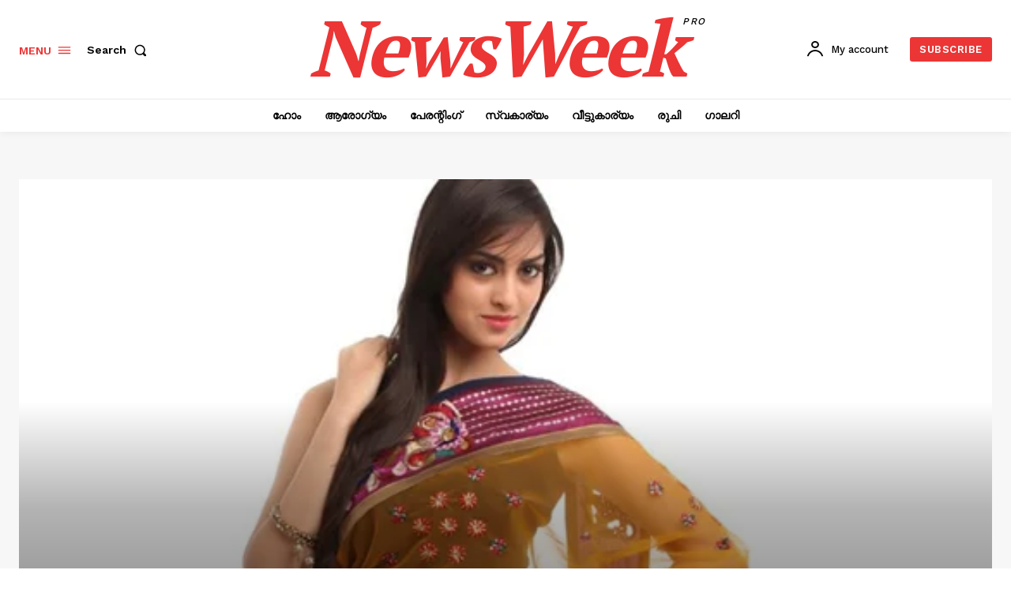

--- FILE ---
content_type: text/html; charset=UTF-8
request_url: https://feminworld.com/polyster-sarees-for-rainy-season.html
body_size: 201598
content:
<!doctype html >
<!--[if IE 8]>    <html class="ie8" lang="en"> <![endif]-->
<!--[if IE 9]>    <html class="ie9" lang="en"> <![endif]-->
<!--[if gt IE 8]><!--> <html lang="en-US"> <!--<![endif]-->
<head>
    <title>മഴയെത്തി പോളിയെസ്റ്റര്‍ സാരികളും | Feminworld</title>
    <meta charset="UTF-8" />
    <meta name="viewport" content="width=device-width, initial-scale=1.0">
    <link rel="pingback" href="https://feminworld.com/xmlrpc.php" />
    <meta name='robots' content='max-image-preview:large' />
<link rel="icon" type="image/png" href="http://feminworld.com/wp-content/uploads/favicon-1.ico">
<!-- Open Graph Meta Tags generated by Blog2Social 873 - https://www.blog2social.com -->
<meta property="og:title" content="മഴയെത്തി പോളിയെസ്റ്റര്‍ സാരികളും"/>
<meta property="og:description" content="മഴക്കാലമെത്തിയതോടെ പഴമയുടെ പ്രൗഢിയുമായി പോളിയെസ്റ്റര്‍ സ"/>
<meta property="og:url" content="/polyster-sarees-for-rainy-season.html"/>
<meta property="og:image" content="https://feminworld.com/wp-content/uploads/2013/07/Polyester-sarees.jpg"/>
<meta property="og:image:width" content="620" />
<meta property="og:image:height" content="330" />
<meta property="og:type" content="article"/>
<meta property="og:article:published_time" content="2022-06-16 04:54:48"/>
<meta property="og:article:modified_time" content="2022-06-30 14:13:48"/>
<!-- Open Graph Meta Tags generated by Blog2Social 873 - https://www.blog2social.com -->

<!-- Twitter Card generated by Blog2Social 873 - https://www.blog2social.com -->
<meta name="twitter:card" content="summary">
<meta name="twitter:title" content="മഴയെത്തി പോളിയെസ്റ്റര്‍ സാരികളും"/>
<meta name="twitter:description" content="മഴക്കാലമെത്തിയതോടെ പഴമയുടെ പ്രൗഢിയുമായി പോളിയെസ്റ്റര്‍ സ"/>
<meta name="twitter:image" content="https://feminworld.com/wp-content/uploads/2013/07/Polyester-sarees.jpg"/>
<!-- Twitter Card generated by Blog2Social 873 - https://www.blog2social.com -->
<meta name="author" content="Web Desk"/>
<link rel='dns-prefetch' href='//fonts.googleapis.com' />
<link rel="alternate" type="application/rss+xml" title="Feminworld &raquo; Feed" href="https://feminworld.com/feed" />
<link rel="alternate" type="application/rss+xml" title="Feminworld &raquo; Comments Feed" href="https://feminworld.com/comments/feed" />
<script type="text/javascript">
/* <![CDATA[ */
window._wpemojiSettings = {"baseUrl":"https:\/\/s.w.org\/images\/core\/emoji\/15.0.3\/72x72\/","ext":".png","svgUrl":"https:\/\/s.w.org\/images\/core\/emoji\/15.0.3\/svg\/","svgExt":".svg","source":{"concatemoji":"https:\/\/feminworld.com\/wp-includes\/js\/wp-emoji-release.min.js?ver=6.6.1"}};
/*! This file is auto-generated */
!function(i,n){var o,s,e;function c(e){try{var t={supportTests:e,timestamp:(new Date).valueOf()};sessionStorage.setItem(o,JSON.stringify(t))}catch(e){}}function p(e,t,n){e.clearRect(0,0,e.canvas.width,e.canvas.height),e.fillText(t,0,0);var t=new Uint32Array(e.getImageData(0,0,e.canvas.width,e.canvas.height).data),r=(e.clearRect(0,0,e.canvas.width,e.canvas.height),e.fillText(n,0,0),new Uint32Array(e.getImageData(0,0,e.canvas.width,e.canvas.height).data));return t.every(function(e,t){return e===r[t]})}function u(e,t,n){switch(t){case"flag":return n(e,"\ud83c\udff3\ufe0f\u200d\u26a7\ufe0f","\ud83c\udff3\ufe0f\u200b\u26a7\ufe0f")?!1:!n(e,"\ud83c\uddfa\ud83c\uddf3","\ud83c\uddfa\u200b\ud83c\uddf3")&&!n(e,"\ud83c\udff4\udb40\udc67\udb40\udc62\udb40\udc65\udb40\udc6e\udb40\udc67\udb40\udc7f","\ud83c\udff4\u200b\udb40\udc67\u200b\udb40\udc62\u200b\udb40\udc65\u200b\udb40\udc6e\u200b\udb40\udc67\u200b\udb40\udc7f");case"emoji":return!n(e,"\ud83d\udc26\u200d\u2b1b","\ud83d\udc26\u200b\u2b1b")}return!1}function f(e,t,n){var r="undefined"!=typeof WorkerGlobalScope&&self instanceof WorkerGlobalScope?new OffscreenCanvas(300,150):i.createElement("canvas"),a=r.getContext("2d",{willReadFrequently:!0}),o=(a.textBaseline="top",a.font="600 32px Arial",{});return e.forEach(function(e){o[e]=t(a,e,n)}),o}function t(e){var t=i.createElement("script");t.src=e,t.defer=!0,i.head.appendChild(t)}"undefined"!=typeof Promise&&(o="wpEmojiSettingsSupports",s=["flag","emoji"],n.supports={everything:!0,everythingExceptFlag:!0},e=new Promise(function(e){i.addEventListener("DOMContentLoaded",e,{once:!0})}),new Promise(function(t){var n=function(){try{var e=JSON.parse(sessionStorage.getItem(o));if("object"==typeof e&&"number"==typeof e.timestamp&&(new Date).valueOf()<e.timestamp+604800&&"object"==typeof e.supportTests)return e.supportTests}catch(e){}return null}();if(!n){if("undefined"!=typeof Worker&&"undefined"!=typeof OffscreenCanvas&&"undefined"!=typeof URL&&URL.createObjectURL&&"undefined"!=typeof Blob)try{var e="postMessage("+f.toString()+"("+[JSON.stringify(s),u.toString(),p.toString()].join(",")+"));",r=new Blob([e],{type:"text/javascript"}),a=new Worker(URL.createObjectURL(r),{name:"wpTestEmojiSupports"});return void(a.onmessage=function(e){c(n=e.data),a.terminate(),t(n)})}catch(e){}c(n=f(s,u,p))}t(n)}).then(function(e){for(var t in e)n.supports[t]=e[t],n.supports.everything=n.supports.everything&&n.supports[t],"flag"!==t&&(n.supports.everythingExceptFlag=n.supports.everythingExceptFlag&&n.supports[t]);n.supports.everythingExceptFlag=n.supports.everythingExceptFlag&&!n.supports.flag,n.DOMReady=!1,n.readyCallback=function(){n.DOMReady=!0}}).then(function(){return e}).then(function(){var e;n.supports.everything||(n.readyCallback(),(e=n.source||{}).concatemoji?t(e.concatemoji):e.wpemoji&&e.twemoji&&(t(e.twemoji),t(e.wpemoji)))}))}((window,document),window._wpemojiSettings);
/* ]]> */
</script>

<link rel='stylesheet' id='jquery.prettyphoto-css' href='https://feminworld.com/wp-content/plugins/wp-video-lightbox/css/prettyPhoto.css?ver=6.6.1' type='text/css' media='all' />
<link rel='stylesheet' id='video-lightbox-css' href='https://feminworld.com/wp-content/plugins/wp-video-lightbox/wp-video-lightbox.css?ver=6.6.1' type='text/css' media='all' />
<style id='wp-emoji-styles-inline-css' type='text/css'>

	img.wp-smiley, img.emoji {
		display: inline !important;
		border: none !important;
		box-shadow: none !important;
		height: 1em !important;
		width: 1em !important;
		margin: 0 0.07em !important;
		vertical-align: -0.1em !important;
		background: none !important;
		padding: 0 !important;
	}
</style>
<link rel='stylesheet' id='wp-block-library-css' href='https://feminworld.com/wp-includes/css/dist/block-library/style.min.css?ver=6.6.1' type='text/css' media='all' />
<style id='classic-theme-styles-inline-css' type='text/css'>
/*! This file is auto-generated */
.wp-block-button__link{color:#fff;background-color:#32373c;border-radius:9999px;box-shadow:none;text-decoration:none;padding:calc(.667em + 2px) calc(1.333em + 2px);font-size:1.125em}.wp-block-file__button{background:#32373c;color:#fff;text-decoration:none}
</style>
<style id='global-styles-inline-css' type='text/css'>
:root{--wp--preset--aspect-ratio--square: 1;--wp--preset--aspect-ratio--4-3: 4/3;--wp--preset--aspect-ratio--3-4: 3/4;--wp--preset--aspect-ratio--3-2: 3/2;--wp--preset--aspect-ratio--2-3: 2/3;--wp--preset--aspect-ratio--16-9: 16/9;--wp--preset--aspect-ratio--9-16: 9/16;--wp--preset--color--black: #000000;--wp--preset--color--cyan-bluish-gray: #abb8c3;--wp--preset--color--white: #ffffff;--wp--preset--color--pale-pink: #f78da7;--wp--preset--color--vivid-red: #cf2e2e;--wp--preset--color--luminous-vivid-orange: #ff6900;--wp--preset--color--luminous-vivid-amber: #fcb900;--wp--preset--color--light-green-cyan: #7bdcb5;--wp--preset--color--vivid-green-cyan: #00d084;--wp--preset--color--pale-cyan-blue: #8ed1fc;--wp--preset--color--vivid-cyan-blue: #0693e3;--wp--preset--color--vivid-purple: #9b51e0;--wp--preset--gradient--vivid-cyan-blue-to-vivid-purple: linear-gradient(135deg,rgba(6,147,227,1) 0%,rgb(155,81,224) 100%);--wp--preset--gradient--light-green-cyan-to-vivid-green-cyan: linear-gradient(135deg,rgb(122,220,180) 0%,rgb(0,208,130) 100%);--wp--preset--gradient--luminous-vivid-amber-to-luminous-vivid-orange: linear-gradient(135deg,rgba(252,185,0,1) 0%,rgba(255,105,0,1) 100%);--wp--preset--gradient--luminous-vivid-orange-to-vivid-red: linear-gradient(135deg,rgba(255,105,0,1) 0%,rgb(207,46,46) 100%);--wp--preset--gradient--very-light-gray-to-cyan-bluish-gray: linear-gradient(135deg,rgb(238,238,238) 0%,rgb(169,184,195) 100%);--wp--preset--gradient--cool-to-warm-spectrum: linear-gradient(135deg,rgb(74,234,220) 0%,rgb(151,120,209) 20%,rgb(207,42,186) 40%,rgb(238,44,130) 60%,rgb(251,105,98) 80%,rgb(254,248,76) 100%);--wp--preset--gradient--blush-light-purple: linear-gradient(135deg,rgb(255,206,236) 0%,rgb(152,150,240) 100%);--wp--preset--gradient--blush-bordeaux: linear-gradient(135deg,rgb(254,205,165) 0%,rgb(254,45,45) 50%,rgb(107,0,62) 100%);--wp--preset--gradient--luminous-dusk: linear-gradient(135deg,rgb(255,203,112) 0%,rgb(199,81,192) 50%,rgb(65,88,208) 100%);--wp--preset--gradient--pale-ocean: linear-gradient(135deg,rgb(255,245,203) 0%,rgb(182,227,212) 50%,rgb(51,167,181) 100%);--wp--preset--gradient--electric-grass: linear-gradient(135deg,rgb(202,248,128) 0%,rgb(113,206,126) 100%);--wp--preset--gradient--midnight: linear-gradient(135deg,rgb(2,3,129) 0%,rgb(40,116,252) 100%);--wp--preset--font-size--small: 11px;--wp--preset--font-size--medium: 20px;--wp--preset--font-size--large: 32px;--wp--preset--font-size--x-large: 42px;--wp--preset--font-size--regular: 15px;--wp--preset--font-size--larger: 50px;--wp--preset--spacing--20: 0.44rem;--wp--preset--spacing--30: 0.67rem;--wp--preset--spacing--40: 1rem;--wp--preset--spacing--50: 1.5rem;--wp--preset--spacing--60: 2.25rem;--wp--preset--spacing--70: 3.38rem;--wp--preset--spacing--80: 5.06rem;--wp--preset--shadow--natural: 6px 6px 9px rgba(0, 0, 0, 0.2);--wp--preset--shadow--deep: 12px 12px 50px rgba(0, 0, 0, 0.4);--wp--preset--shadow--sharp: 6px 6px 0px rgba(0, 0, 0, 0.2);--wp--preset--shadow--outlined: 6px 6px 0px -3px rgba(255, 255, 255, 1), 6px 6px rgba(0, 0, 0, 1);--wp--preset--shadow--crisp: 6px 6px 0px rgba(0, 0, 0, 1);}:where(.is-layout-flex){gap: 0.5em;}:where(.is-layout-grid){gap: 0.5em;}body .is-layout-flex{display: flex;}.is-layout-flex{flex-wrap: wrap;align-items: center;}.is-layout-flex > :is(*, div){margin: 0;}body .is-layout-grid{display: grid;}.is-layout-grid > :is(*, div){margin: 0;}:where(.wp-block-columns.is-layout-flex){gap: 2em;}:where(.wp-block-columns.is-layout-grid){gap: 2em;}:where(.wp-block-post-template.is-layout-flex){gap: 1.25em;}:where(.wp-block-post-template.is-layout-grid){gap: 1.25em;}.has-black-color{color: var(--wp--preset--color--black) !important;}.has-cyan-bluish-gray-color{color: var(--wp--preset--color--cyan-bluish-gray) !important;}.has-white-color{color: var(--wp--preset--color--white) !important;}.has-pale-pink-color{color: var(--wp--preset--color--pale-pink) !important;}.has-vivid-red-color{color: var(--wp--preset--color--vivid-red) !important;}.has-luminous-vivid-orange-color{color: var(--wp--preset--color--luminous-vivid-orange) !important;}.has-luminous-vivid-amber-color{color: var(--wp--preset--color--luminous-vivid-amber) !important;}.has-light-green-cyan-color{color: var(--wp--preset--color--light-green-cyan) !important;}.has-vivid-green-cyan-color{color: var(--wp--preset--color--vivid-green-cyan) !important;}.has-pale-cyan-blue-color{color: var(--wp--preset--color--pale-cyan-blue) !important;}.has-vivid-cyan-blue-color{color: var(--wp--preset--color--vivid-cyan-blue) !important;}.has-vivid-purple-color{color: var(--wp--preset--color--vivid-purple) !important;}.has-black-background-color{background-color: var(--wp--preset--color--black) !important;}.has-cyan-bluish-gray-background-color{background-color: var(--wp--preset--color--cyan-bluish-gray) !important;}.has-white-background-color{background-color: var(--wp--preset--color--white) !important;}.has-pale-pink-background-color{background-color: var(--wp--preset--color--pale-pink) !important;}.has-vivid-red-background-color{background-color: var(--wp--preset--color--vivid-red) !important;}.has-luminous-vivid-orange-background-color{background-color: var(--wp--preset--color--luminous-vivid-orange) !important;}.has-luminous-vivid-amber-background-color{background-color: var(--wp--preset--color--luminous-vivid-amber) !important;}.has-light-green-cyan-background-color{background-color: var(--wp--preset--color--light-green-cyan) !important;}.has-vivid-green-cyan-background-color{background-color: var(--wp--preset--color--vivid-green-cyan) !important;}.has-pale-cyan-blue-background-color{background-color: var(--wp--preset--color--pale-cyan-blue) !important;}.has-vivid-cyan-blue-background-color{background-color: var(--wp--preset--color--vivid-cyan-blue) !important;}.has-vivid-purple-background-color{background-color: var(--wp--preset--color--vivid-purple) !important;}.has-black-border-color{border-color: var(--wp--preset--color--black) !important;}.has-cyan-bluish-gray-border-color{border-color: var(--wp--preset--color--cyan-bluish-gray) !important;}.has-white-border-color{border-color: var(--wp--preset--color--white) !important;}.has-pale-pink-border-color{border-color: var(--wp--preset--color--pale-pink) !important;}.has-vivid-red-border-color{border-color: var(--wp--preset--color--vivid-red) !important;}.has-luminous-vivid-orange-border-color{border-color: var(--wp--preset--color--luminous-vivid-orange) !important;}.has-luminous-vivid-amber-border-color{border-color: var(--wp--preset--color--luminous-vivid-amber) !important;}.has-light-green-cyan-border-color{border-color: var(--wp--preset--color--light-green-cyan) !important;}.has-vivid-green-cyan-border-color{border-color: var(--wp--preset--color--vivid-green-cyan) !important;}.has-pale-cyan-blue-border-color{border-color: var(--wp--preset--color--pale-cyan-blue) !important;}.has-vivid-cyan-blue-border-color{border-color: var(--wp--preset--color--vivid-cyan-blue) !important;}.has-vivid-purple-border-color{border-color: var(--wp--preset--color--vivid-purple) !important;}.has-vivid-cyan-blue-to-vivid-purple-gradient-background{background: var(--wp--preset--gradient--vivid-cyan-blue-to-vivid-purple) !important;}.has-light-green-cyan-to-vivid-green-cyan-gradient-background{background: var(--wp--preset--gradient--light-green-cyan-to-vivid-green-cyan) !important;}.has-luminous-vivid-amber-to-luminous-vivid-orange-gradient-background{background: var(--wp--preset--gradient--luminous-vivid-amber-to-luminous-vivid-orange) !important;}.has-luminous-vivid-orange-to-vivid-red-gradient-background{background: var(--wp--preset--gradient--luminous-vivid-orange-to-vivid-red) !important;}.has-very-light-gray-to-cyan-bluish-gray-gradient-background{background: var(--wp--preset--gradient--very-light-gray-to-cyan-bluish-gray) !important;}.has-cool-to-warm-spectrum-gradient-background{background: var(--wp--preset--gradient--cool-to-warm-spectrum) !important;}.has-blush-light-purple-gradient-background{background: var(--wp--preset--gradient--blush-light-purple) !important;}.has-blush-bordeaux-gradient-background{background: var(--wp--preset--gradient--blush-bordeaux) !important;}.has-luminous-dusk-gradient-background{background: var(--wp--preset--gradient--luminous-dusk) !important;}.has-pale-ocean-gradient-background{background: var(--wp--preset--gradient--pale-ocean) !important;}.has-electric-grass-gradient-background{background: var(--wp--preset--gradient--electric-grass) !important;}.has-midnight-gradient-background{background: var(--wp--preset--gradient--midnight) !important;}.has-small-font-size{font-size: var(--wp--preset--font-size--small) !important;}.has-medium-font-size{font-size: var(--wp--preset--font-size--medium) !important;}.has-large-font-size{font-size: var(--wp--preset--font-size--large) !important;}.has-x-large-font-size{font-size: var(--wp--preset--font-size--x-large) !important;}
:where(.wp-block-post-template.is-layout-flex){gap: 1.25em;}:where(.wp-block-post-template.is-layout-grid){gap: 1.25em;}
:where(.wp-block-columns.is-layout-flex){gap: 2em;}:where(.wp-block-columns.is-layout-grid){gap: 2em;}
:root :where(.wp-block-pullquote){font-size: 1.5em;line-height: 1.6;}
</style>
<link rel='stylesheet' id='td-plugin-newsletter-css' href='https://feminworld.com/wp-content/plugins/td-newsletter/style.css?ver=12.6.8' type='text/css' media='all' />
<link rel='stylesheet' id='td-plugin-multi-purpose-css' href='https://feminworld.com/wp-content/plugins/td-composer/td-multi-purpose/style.css?ver=def8edc4e13d95bdf49953a9dce2f608' type='text/css' media='all' />
<link rel='stylesheet' id='google-fonts-style-css' href='https://fonts.googleapis.com/css?family=Montserrat%3A400%7COpen+Sans%3A400%2C600%2C700%7CRoboto%3A400%2C600%2C700%7CWork+Sans%3A600%2C400%2C500%2C700%7CPT+Serif%3A600%2C700%2C400&#038;display=swap&#038;ver=12.6.8' type='text/css' media='all' />
<link rel='stylesheet' id='tds-front-css' href='https://feminworld.com/wp-content/plugins/td-subscription/assets/css/tds-front.css?ver=1.6.2' type='text/css' media='all' />
<link rel='stylesheet' id='td-multipurpose-css' href='https://feminworld.com/wp-content/plugins/td-composer/assets/fonts/td-multipurpose/td-multipurpose.css?ver=def8edc4e13d95bdf49953a9dce2f608' type='text/css' media='all' />
<link rel='stylesheet' id='td-theme-css' href='https://feminworld.com/wp-content/themes/Newspaper/style.css?ver=12.6.8' type='text/css' media='all' />
<style id='td-theme-inline-css' type='text/css'>@media (max-width:767px){.td-header-desktop-wrap{display:none}}@media (min-width:767px){.td-header-mobile-wrap{display:none}}</style>
<link rel='stylesheet' id='td-legacy-framework-front-style-css' href='https://feminworld.com/wp-content/plugins/td-composer/legacy/Newspaper/assets/css/td_legacy_main.css?ver=def8edc4e13d95bdf49953a9dce2f608' type='text/css' media='all' />
<link rel='stylesheet' id='td-standard-pack-framework-front-style-css' href='https://feminworld.com/wp-content/plugins/td-standard-pack/Newspaper/assets/css/td_standard_pack_main.css?ver=1b3d5bf2c64738aa07b4643e31257da9' type='text/css' media='all' />
<link rel='stylesheet' id='tdb_style_cloud_templates_front-css' href='https://feminworld.com/wp-content/plugins/td-cloud-library/assets/css/tdb_main.css?ver=b33652f2535d2f3812f59e306e26300d' type='text/css' media='all' />
<script type="text/javascript" src="https://feminworld.com/wp-includes/js/jquery/jquery.min.js?ver=3.7.1" id="jquery-core-js"></script>
<script type="text/javascript" src="https://feminworld.com/wp-includes/js/jquery/jquery-migrate.min.js?ver=3.4.1" id="jquery-migrate-js"></script>
<script type="text/javascript" src="https://feminworld.com/wp-content/plugins/wp-video-lightbox/js/jquery.prettyPhoto.js?ver=3.1.6" id="jquery.prettyphoto-js"></script>
<script type="text/javascript" id="video-lightbox-js-extra">
/* <![CDATA[ */
var vlpp_vars = {"prettyPhoto_rel":"wp-video-lightbox","animation_speed":"fast","slideshow":"5000","autoplay_slideshow":"false","opacity":"0.80","show_title":"true","allow_resize":"true","allow_expand":"true","default_width":"640","default_height":"480","counter_separator_label":"\/","theme":"pp_default","horizontal_padding":"20","hideflash":"false","wmode":"opaque","autoplay":"false","modal":"false","deeplinking":"false","overlay_gallery":"true","overlay_gallery_max":"30","keyboard_shortcuts":"true","ie6_fallback":"true"};
/* ]]> */
</script>
<script type="text/javascript" src="https://feminworld.com/wp-content/plugins/wp-video-lightbox/js/video-lightbox.js?ver=3.1.6" id="video-lightbox-js"></script>
<link rel="https://api.w.org/" href="https://feminworld.com/wp-json/" /><link rel="alternate" title="JSON" type="application/json" href="https://feminworld.com/wp-json/wp/v2/posts/1321" /><link rel="EditURI" type="application/rsd+xml" title="RSD" href="https://feminworld.com/xmlrpc.php?rsd" />
<meta name="generator" content="WordPress 6.6.1" />
<link rel="canonical" href="https://feminworld.com/polyster-sarees-for-rainy-season.html" />
<link rel='shortlink' href='https://feminworld.com/?p=1321' />
<link rel="alternate" title="oEmbed (JSON)" type="application/json+oembed" href="https://feminworld.com/wp-json/oembed/1.0/embed?url=https%3A%2F%2Ffeminworld.com%2Fpolyster-sarees-for-rainy-season.html" />
<link rel="alternate" title="oEmbed (XML)" type="text/xml+oembed" href="https://feminworld.com/wp-json/oembed/1.0/embed?url=https%3A%2F%2Ffeminworld.com%2Fpolyster-sarees-for-rainy-season.html&#038;format=xml" />
		<meta property="fb:pages" content="573533779352266 " />
					<meta property="ia:markup_url" content="https://feminworld.com/polyster-sarees-for-rainy-season.html?ia_markup=1" />
					<link rel="amphtml" href="https://feminworld.com/polyster-sarees-for-rainy-season.html?amp_markup=1">
		<script>
            WP_VIDEO_LIGHTBOX_VERSION="1.9.12";
            WP_VID_LIGHTBOX_URL="https://feminworld.com/wp-content/plugins/wp-video-lightbox";
                        function wpvl_paramReplace(name, string, value) {
                // Find the param with regex
                // Grab the first character in the returned string (should be ? or &)
                // Replace our href string with our new value, passing on the name and delimeter

                var re = new RegExp("[\?&]" + name + "=([^&#]*)");
                var matches = re.exec(string);
                var newString;

                if (matches === null) {
                    // if there are no params, append the parameter
                    newString = string + '?' + name + '=' + value;
                } else {
                    var delimeter = matches[0].charAt(0);
                    newString = string.replace(re, delimeter + name + "=" + value);
                }
                return newString;
            }
            </script>    <script>
        window.tdb_global_vars = {"wpRestUrl":"https:\/\/feminworld.com\/wp-json\/","permalinkStructure":"\/%postname%.html"};
        window.tdb_p_autoload_vars = {"isAjax":false,"isAdminBarShowing":false,"autoloadStatus":"off","origPostEditUrl":null};
    </script>
    
    <style id="tdb-global-colors">:root{--accent-color:#fff}</style>

    
	
<!-- JS generated by theme -->

<script type="text/javascript" id="td-generated-header-js">
    
    

	    var tdBlocksArray = []; //here we store all the items for the current page

	    // td_block class - each ajax block uses a object of this class for requests
	    function tdBlock() {
		    this.id = '';
		    this.block_type = 1; //block type id (1-234 etc)
		    this.atts = '';
		    this.td_column_number = '';
		    this.td_current_page = 1; //
		    this.post_count = 0; //from wp
		    this.found_posts = 0; //from wp
		    this.max_num_pages = 0; //from wp
		    this.td_filter_value = ''; //current live filter value
		    this.is_ajax_running = false;
		    this.td_user_action = ''; // load more or infinite loader (used by the animation)
		    this.header_color = '';
		    this.ajax_pagination_infinite_stop = ''; //show load more at page x
	    }

        // td_js_generator - mini detector
        ( function () {
            var htmlTag = document.getElementsByTagName("html")[0];

	        if ( navigator.userAgent.indexOf("MSIE 10.0") > -1 ) {
                htmlTag.className += ' ie10';
            }

            if ( !!navigator.userAgent.match(/Trident.*rv\:11\./) ) {
                htmlTag.className += ' ie11';
            }

	        if ( navigator.userAgent.indexOf("Edge") > -1 ) {
                htmlTag.className += ' ieEdge';
            }

            if ( /(iPad|iPhone|iPod)/g.test(navigator.userAgent) ) {
                htmlTag.className += ' td-md-is-ios';
            }

            var user_agent = navigator.userAgent.toLowerCase();
            if ( user_agent.indexOf("android") > -1 ) {
                htmlTag.className += ' td-md-is-android';
            }

            if ( -1 !== navigator.userAgent.indexOf('Mac OS X')  ) {
                htmlTag.className += ' td-md-is-os-x';
            }

            if ( /chrom(e|ium)/.test(navigator.userAgent.toLowerCase()) ) {
               htmlTag.className += ' td-md-is-chrome';
            }

            if ( -1 !== navigator.userAgent.indexOf('Firefox') ) {
                htmlTag.className += ' td-md-is-firefox';
            }

            if ( -1 !== navigator.userAgent.indexOf('Safari') && -1 === navigator.userAgent.indexOf('Chrome') ) {
                htmlTag.className += ' td-md-is-safari';
            }

            if( -1 !== navigator.userAgent.indexOf('IEMobile') ){
                htmlTag.className += ' td-md-is-iemobile';
            }

        })();

        var tdLocalCache = {};

        ( function () {
            "use strict";

            tdLocalCache = {
                data: {},
                remove: function (resource_id) {
                    delete tdLocalCache.data[resource_id];
                },
                exist: function (resource_id) {
                    return tdLocalCache.data.hasOwnProperty(resource_id) && tdLocalCache.data[resource_id] !== null;
                },
                get: function (resource_id) {
                    return tdLocalCache.data[resource_id];
                },
                set: function (resource_id, cachedData) {
                    tdLocalCache.remove(resource_id);
                    tdLocalCache.data[resource_id] = cachedData;
                }
            };
        })();

    
    
var td_viewport_interval_list=[{"limitBottom":767,"sidebarWidth":228},{"limitBottom":1018,"sidebarWidth":300},{"limitBottom":1140,"sidebarWidth":324}];
var td_animation_stack_effect="type0";
var tds_animation_stack=true;
var td_animation_stack_specific_selectors=".entry-thumb, img, .td-lazy-img";
var td_animation_stack_general_selectors=".td-animation-stack img, .td-animation-stack .entry-thumb, .post img, .td-animation-stack .td-lazy-img";
var tds_show_more_info="Show more info";
var tds_show_less_info="Show less info";
var tdc_is_installed="yes";
var td_ajax_url="https:\/\/feminworld.com\/wp-admin\/admin-ajax.php?td_theme_name=Newspaper&v=12.6.8";
var td_get_template_directory_uri="https:\/\/feminworld.com\/wp-content\/plugins\/td-composer\/legacy\/common";
var tds_snap_menu="smart_snap_always";
var tds_logo_on_sticky="show_header_logo";
var tds_header_style="tdm_header_style_1";
var td_please_wait="Please wait...";
var td_email_user_pass_incorrect="User or password incorrect!";
var td_email_user_incorrect="Email or username incorrect!";
var td_email_incorrect="Email incorrect!";
var td_user_incorrect="Username incorrect!";
var td_email_user_empty="Email or username empty!";
var td_pass_empty="Pass empty!";
var td_pass_pattern_incorrect="Invalid Pass Pattern!";
var td_retype_pass_incorrect="Retyped Pass incorrect!";
var tds_more_articles_on_post_enable="";
var tds_more_articles_on_post_time_to_wait="";
var tds_more_articles_on_post_pages_distance_from_top=0;
var tds_captcha="";
var tds_theme_color_site_wide="#ec3535";
var tds_smart_sidebar="";
var tdThemeName="Newspaper";
var tdThemeNameWl="Newspaper";
var td_magnific_popup_translation_tPrev="Previous (Left arrow key)";
var td_magnific_popup_translation_tNext="Next (Right arrow key)";
var td_magnific_popup_translation_tCounter="%curr% of %total%";
var td_magnific_popup_translation_ajax_tError="The content from %url% could not be loaded.";
var td_magnific_popup_translation_image_tError="The image #%curr% could not be loaded.";
var tdBlockNonce="9d36bfd20a";
var tdMobileMenu="enabled";
var tdMobileSearch="enabled";
var tdDateNamesI18n={"month_names":["January","February","March","April","May","June","July","August","September","October","November","December"],"month_names_short":["Jan","Feb","Mar","Apr","May","Jun","Jul","Aug","Sep","Oct","Nov","Dec"],"day_names":["Sunday","Monday","Tuesday","Wednesday","Thursday","Friday","Saturday"],"day_names_short":["Sun","Mon","Tue","Wed","Thu","Fri","Sat"]};
var td_reset_pass_empty="Please enter a new password before proceeding.";
var td_reset_pass_confirm_empty="Please confirm the new password before proceeding.";
var td_reset_pass_not_matching="Please make sure that the passwords match.";
var tdb_modal_confirm="Save";
var tdb_modal_cancel="Cancel";
var tdb_modal_confirm_alt="Yes";
var tdb_modal_cancel_alt="No";
var td_deploy_mode="deploy";
var td_ad_background_click_link="";
var td_ad_background_click_target="";
</script>


<!-- Header style compiled by theme -->

<style>ul.sf-menu>.menu-item>a{font-family:Montserrat;font-size:14px;font-weight:600}.sf-menu ul .menu-item a{font-family:Montserrat;font-size:12px;font-weight:600}.td-mobile-content .td-mobile-main-menu>li>a{font-weight:600}.td-mobile-content .sub-menu a{font-weight:600}#td-mobile-nav,#td-mobile-nav .wpb_button,.td-search-wrap-mob{font-family:Montserrat}.td_cl .td-container{width:100%}@media (min-width:768px) and (max-width:1018px){.td_cl{padding:0 14px}}@media (max-width:767px){.td_cl .td-container{padding:0}}@media (min-width:1019px) and (max-width:1140px){.td_cl.stretch_row_content_no_space{padding-left:20px;padding-right:20px}}@media (min-width:1141px){.td_cl.stretch_row_content_no_space{padding-left:24px;padding-right:24px}}:root{--td_theme_color:#ec3535;--td_slider_text:rgba(236,53,53,0.7);--td_mobile_gradient_one_mob:rgba(0,0,0,0.8);--td_mobile_gradient_two_mob:rgba(0,0,0,0.8);--td_mobile_text_active_color:#ec3535;--td_login_hover_background:#ec3535;--td_login_hover_color:#ffffff;--td_login_gradient_one:rgba(0,0,0,0.65);--td_login_gradient_two:rgba(0,0,0,0.72)}.td-header-style-12 .td-header-menu-wrap-full,.td-header-style-12 .td-affix,.td-grid-style-1.td-hover-1 .td-big-grid-post:hover .td-post-category,.td-grid-style-5.td-hover-1 .td-big-grid-post:hover .td-post-category,.td_category_template_3 .td-current-sub-category,.td_category_template_8 .td-category-header .td-category a.td-current-sub-category,.td_category_template_4 .td-category-siblings .td-category a:hover,.td_block_big_grid_9.td-grid-style-1 .td-post-category,.td_block_big_grid_9.td-grid-style-5 .td-post-category,.td-grid-style-6.td-hover-1 .td-module-thumb:after,.tdm-menu-active-style5 .td-header-menu-wrap .sf-menu>.current-menu-item>a,.tdm-menu-active-style5 .td-header-menu-wrap .sf-menu>.current-menu-ancestor>a,.tdm-menu-active-style5 .td-header-menu-wrap .sf-menu>.current-category-ancestor>a,.tdm-menu-active-style5 .td-header-menu-wrap .sf-menu>li>a:hover,.tdm-menu-active-style5 .td-header-menu-wrap .sf-menu>.sfHover>a{background-color:#ec3535}.td_mega_menu_sub_cats .cur-sub-cat,.td-mega-span h3 a:hover,.td_mod_mega_menu:hover .entry-title a,.header-search-wrap .result-msg a:hover,.td-header-top-menu .td-drop-down-search .td_module_wrap:hover .entry-title a,.td-header-top-menu .td-icon-search:hover,.td-header-wrap .result-msg a:hover,.top-header-menu li a:hover,.top-header-menu .current-menu-item>a,.top-header-menu .current-menu-ancestor>a,.top-header-menu .current-category-ancestor>a,.td-social-icon-wrap>a:hover,.td-header-sp-top-widget .td-social-icon-wrap a:hover,.td_mod_related_posts:hover h3>a,.td-post-template-11 .td-related-title .td-related-left:hover,.td-post-template-11 .td-related-title .td-related-right:hover,.td-post-template-11 .td-related-title .td-cur-simple-item,.td-post-template-11 .td_block_related_posts .td-next-prev-wrap a:hover,.td-category-header .td-pulldown-category-filter-link:hover,.td-category-siblings .td-subcat-dropdown a:hover,.td-category-siblings .td-subcat-dropdown a.td-current-sub-category,.footer-text-wrap .footer-email-wrap a,.footer-social-wrap a:hover,.td_module_17 .td-read-more a:hover,.td_module_18 .td-read-more a:hover,.td_module_19 .td-post-author-name a:hover,.td-pulldown-syle-2 .td-subcat-dropdown:hover .td-subcat-more span,.td-pulldown-syle-2 .td-subcat-dropdown:hover .td-subcat-more i,.td-pulldown-syle-3 .td-subcat-dropdown:hover .td-subcat-more span,.td-pulldown-syle-3 .td-subcat-dropdown:hover .td-subcat-more i,.tdm-menu-active-style3 .tdm-header.td-header-wrap .sf-menu>.current-category-ancestor>a,.tdm-menu-active-style3 .tdm-header.td-header-wrap .sf-menu>.current-menu-ancestor>a,.tdm-menu-active-style3 .tdm-header.td-header-wrap .sf-menu>.current-menu-item>a,.tdm-menu-active-style3 .tdm-header.td-header-wrap .sf-menu>.sfHover>a,.tdm-menu-active-style3 .tdm-header.td-header-wrap .sf-menu>li>a:hover{color:#ec3535}.td-mega-menu-page .wpb_content_element ul li a:hover,.td-theme-wrap .td-aj-search-results .td_module_wrap:hover .entry-title a,.td-theme-wrap .header-search-wrap .result-msg a:hover{color:#ec3535!important}.td_category_template_8 .td-category-header .td-category a.td-current-sub-category,.td_category_template_4 .td-category-siblings .td-category a:hover,.tdm-menu-active-style4 .tdm-header .sf-menu>.current-menu-item>a,.tdm-menu-active-style4 .tdm-header .sf-menu>.current-menu-ancestor>a,.tdm-menu-active-style4 .tdm-header .sf-menu>.current-category-ancestor>a,.tdm-menu-active-style4 .tdm-header .sf-menu>li>a:hover,.tdm-menu-active-style4 .tdm-header .sf-menu>.sfHover>a{border-color:#ec3535}.td-header-wrap .td-header-menu-wrap-full,.td-header-menu-wrap.td-affix,.td-header-style-3 .td-header-main-menu,.td-header-style-3 .td-affix .td-header-main-menu,.td-header-style-4 .td-header-main-menu,.td-header-style-4 .td-affix .td-header-main-menu,.td-header-style-8 .td-header-menu-wrap.td-affix,.td-header-style-8 .td-header-top-menu-full{background-color:#d3303e}.td-boxed-layout .td-header-style-3 .td-header-menu-wrap,.td-boxed-layout .td-header-style-4 .td-header-menu-wrap,.td-header-style-3 .td_stretch_content .td-header-menu-wrap,.td-header-style-4 .td_stretch_content .td-header-menu-wrap{background-color:#d3303e!important}@media (min-width:1019px){.td-header-style-1 .td-header-sp-recs,.td-header-style-1 .td-header-sp-logo{margin-bottom:28px}}@media (min-width:768px) and (max-width:1018px){.td-header-style-1 .td-header-sp-recs,.td-header-style-1 .td-header-sp-logo{margin-bottom:14px}}.td-header-style-7 .td-header-top-menu{border-bottom:none}.sf-menu>.current-menu-item>a:after,.sf-menu>.current-menu-ancestor>a:after,.sf-menu>.current-category-ancestor>a:after,.sf-menu>li:hover>a:after,.sf-menu>.sfHover>a:after,.td_block_mega_menu .td-next-prev-wrap a:hover,.td-mega-span .td-post-category:hover,.td-header-wrap .black-menu .sf-menu>li>a:hover,.td-header-wrap .black-menu .sf-menu>.current-menu-ancestor>a,.td-header-wrap .black-menu .sf-menu>.sfHover>a,.td-header-wrap .black-menu .sf-menu>.current-menu-item>a,.td-header-wrap .black-menu .sf-menu>.current-menu-ancestor>a,.td-header-wrap .black-menu .sf-menu>.current-category-ancestor>a,.tdm-menu-active-style5 .tdm-header .td-header-menu-wrap .sf-menu>.current-menu-item>a,.tdm-menu-active-style5 .tdm-header .td-header-menu-wrap .sf-menu>.current-menu-ancestor>a,.tdm-menu-active-style5 .tdm-header .td-header-menu-wrap .sf-menu>.current-category-ancestor>a,.tdm-menu-active-style5 .tdm-header .td-header-menu-wrap .sf-menu>li>a:hover,.tdm-menu-active-style5 .tdm-header .td-header-menu-wrap .sf-menu>.sfHover>a{background-color:rgba(255,255,255,0.8)}.td_block_mega_menu .td-next-prev-wrap a:hover,.tdm-menu-active-style4 .tdm-header .sf-menu>.current-menu-item>a,.tdm-menu-active-style4 .tdm-header .sf-menu>.current-menu-ancestor>a,.tdm-menu-active-style4 .tdm-header .sf-menu>.current-category-ancestor>a,.tdm-menu-active-style4 .tdm-header .sf-menu>li>a:hover,.tdm-menu-active-style4 .tdm-header .sf-menu>.sfHover>a{border-color:rgba(255,255,255,0.8)}.header-search-wrap .td-drop-down-search:before{border-color:transparent transparent rgba(255,255,255,0.8) transparent}.td_mega_menu_sub_cats .cur-sub-cat,.td_mod_mega_menu:hover .entry-title a,.td-theme-wrap .sf-menu ul .td-menu-item>a:hover,.td-theme-wrap .sf-menu ul .sfHover>a,.td-theme-wrap .sf-menu ul .current-menu-ancestor>a,.td-theme-wrap .sf-menu ul .current-category-ancestor>a,.td-theme-wrap .sf-menu ul .current-menu-item>a,.tdm-menu-active-style3 .tdm-header.td-header-wrap .sf-menu>.current-menu-item>a,.tdm-menu-active-style3 .tdm-header.td-header-wrap .sf-menu>.current-menu-ancestor>a,.tdm-menu-active-style3 .tdm-header.td-header-wrap .sf-menu>.current-category-ancestor>a,.tdm-menu-active-style3 .tdm-header.td-header-wrap .sf-menu>li>a:hover,.tdm-menu-active-style3 .tdm-header.td-header-wrap .sf-menu>.sfHover>a{color:rgba(255,255,255,0.8)}.td-header-wrap .td-header-menu-wrap .sf-menu>li>a,.td-header-wrap .td-header-menu-social .td-social-icon-wrap a,.td-header-style-4 .td-header-menu-social .td-social-icon-wrap i,.td-header-style-5 .td-header-menu-social .td-social-icon-wrap i,.td-header-style-6 .td-header-menu-social .td-social-icon-wrap i,.td-header-style-12 .td-header-menu-social .td-social-icon-wrap i,.td-header-wrap .header-search-wrap #td-header-search-button .td-icon-search{color:#ffffff}.td-header-wrap .td-header-menu-social+.td-search-wrapper #td-header-search-button:before{background-color:#ffffff}ul.sf-menu>.td-menu-item>a,.td-theme-wrap .td-header-menu-social{font-family:Montserrat;font-size:14px;font-weight:600}.sf-menu ul .td-menu-item a{font-family:Montserrat;font-size:12px;font-weight:600}.td-theme-wrap .td_mega_menu_sub_cats{background-color:rgba(255,255,255,0.01)}@media (min-width:1141px){.td_stretch_content .td_block_mega_menu:before{background-color:rgba(255,255,255,0.01)}}.td-theme-wrap .sf-menu .td_mega_menu_sub_cats .cur-sub-cat,.td-theme-wrap .td-mega-menu ul{border-color:rgba(255,255,255,0.01)}.td-theme-wrap .td_mega_menu_sub_cats:after{background-color:rgba(255,255,255,0.01)}.td-theme-wrap .td_mod_mega_menu:hover .entry-title a,.td-theme-wrap .sf-menu .td_mega_menu_sub_cats .cur-sub-cat{color:#d3303e}.td-theme-wrap .sf-menu .td-mega-menu .td-post-category:hover,.td-theme-wrap .td-mega-menu .td-next-prev-wrap a:hover{background-color:#d3303e}.td-theme-wrap .td-mega-menu .td-next-prev-wrap a:hover{border-color:#d3303e}.td-theme-wrap .header-search-wrap .td-drop-down-search .btn{background-color:#c4364e}.td-theme-wrap .header-search-wrap .td-drop-down-search .btn:hover,.td-theme-wrap .td-aj-search-results .td_module_wrap:hover .entry-title a,.td-theme-wrap .header-search-wrap .result-msg a:hover{color:#ed6178!important}.td-theme-wrap .sf-menu .td-normal-menu .td-menu-item>a:hover,.td-theme-wrap .sf-menu .td-normal-menu .sfHover>a,.td-theme-wrap .sf-menu .td-normal-menu .current-menu-ancestor>a,.td-theme-wrap .sf-menu .td-normal-menu .current-category-ancestor>a,.td-theme-wrap .sf-menu .td-normal-menu .current-menu-item>a{color:#c4364e}.td_mod_mega_menu .item-details a{font-family:Montserrat;font-size:12px;font-weight:600}.td_mega_menu_sub_cats .block-mega-child-cats a{font-family:Montserrat;font-size:12px;font-weight:600}ul.sf-menu>.menu-item>a{font-family:Montserrat;font-size:14px;font-weight:600}.sf-menu ul .menu-item a{font-family:Montserrat;font-size:12px;font-weight:600}.td-mobile-content .td-mobile-main-menu>li>a{font-weight:600}.td-mobile-content .sub-menu a{font-weight:600}#td-mobile-nav,#td-mobile-nav .wpb_button,.td-search-wrap-mob{font-family:Montserrat}.td_cl .td-container{width:100%}@media (min-width:768px) and (max-width:1018px){.td_cl{padding:0 14px}}@media (max-width:767px){.td_cl .td-container{padding:0}}@media (min-width:1019px) and (max-width:1140px){.td_cl.stretch_row_content_no_space{padding-left:20px;padding-right:20px}}@media (min-width:1141px){.td_cl.stretch_row_content_no_space{padding-left:24px;padding-right:24px}}:root{--td_theme_color:#ec3535;--td_slider_text:rgba(236,53,53,0.7);--td_mobile_gradient_one_mob:rgba(0,0,0,0.8);--td_mobile_gradient_two_mob:rgba(0,0,0,0.8);--td_mobile_text_active_color:#ec3535;--td_login_hover_background:#ec3535;--td_login_hover_color:#ffffff;--td_login_gradient_one:rgba(0,0,0,0.65);--td_login_gradient_two:rgba(0,0,0,0.72)}.td-header-style-12 .td-header-menu-wrap-full,.td-header-style-12 .td-affix,.td-grid-style-1.td-hover-1 .td-big-grid-post:hover .td-post-category,.td-grid-style-5.td-hover-1 .td-big-grid-post:hover .td-post-category,.td_category_template_3 .td-current-sub-category,.td_category_template_8 .td-category-header .td-category a.td-current-sub-category,.td_category_template_4 .td-category-siblings .td-category a:hover,.td_block_big_grid_9.td-grid-style-1 .td-post-category,.td_block_big_grid_9.td-grid-style-5 .td-post-category,.td-grid-style-6.td-hover-1 .td-module-thumb:after,.tdm-menu-active-style5 .td-header-menu-wrap .sf-menu>.current-menu-item>a,.tdm-menu-active-style5 .td-header-menu-wrap .sf-menu>.current-menu-ancestor>a,.tdm-menu-active-style5 .td-header-menu-wrap .sf-menu>.current-category-ancestor>a,.tdm-menu-active-style5 .td-header-menu-wrap .sf-menu>li>a:hover,.tdm-menu-active-style5 .td-header-menu-wrap .sf-menu>.sfHover>a{background-color:#ec3535}.td_mega_menu_sub_cats .cur-sub-cat,.td-mega-span h3 a:hover,.td_mod_mega_menu:hover .entry-title a,.header-search-wrap .result-msg a:hover,.td-header-top-menu .td-drop-down-search .td_module_wrap:hover .entry-title a,.td-header-top-menu .td-icon-search:hover,.td-header-wrap .result-msg a:hover,.top-header-menu li a:hover,.top-header-menu .current-menu-item>a,.top-header-menu .current-menu-ancestor>a,.top-header-menu .current-category-ancestor>a,.td-social-icon-wrap>a:hover,.td-header-sp-top-widget .td-social-icon-wrap a:hover,.td_mod_related_posts:hover h3>a,.td-post-template-11 .td-related-title .td-related-left:hover,.td-post-template-11 .td-related-title .td-related-right:hover,.td-post-template-11 .td-related-title .td-cur-simple-item,.td-post-template-11 .td_block_related_posts .td-next-prev-wrap a:hover,.td-category-header .td-pulldown-category-filter-link:hover,.td-category-siblings .td-subcat-dropdown a:hover,.td-category-siblings .td-subcat-dropdown a.td-current-sub-category,.footer-text-wrap .footer-email-wrap a,.footer-social-wrap a:hover,.td_module_17 .td-read-more a:hover,.td_module_18 .td-read-more a:hover,.td_module_19 .td-post-author-name a:hover,.td-pulldown-syle-2 .td-subcat-dropdown:hover .td-subcat-more span,.td-pulldown-syle-2 .td-subcat-dropdown:hover .td-subcat-more i,.td-pulldown-syle-3 .td-subcat-dropdown:hover .td-subcat-more span,.td-pulldown-syle-3 .td-subcat-dropdown:hover .td-subcat-more i,.tdm-menu-active-style3 .tdm-header.td-header-wrap .sf-menu>.current-category-ancestor>a,.tdm-menu-active-style3 .tdm-header.td-header-wrap .sf-menu>.current-menu-ancestor>a,.tdm-menu-active-style3 .tdm-header.td-header-wrap .sf-menu>.current-menu-item>a,.tdm-menu-active-style3 .tdm-header.td-header-wrap .sf-menu>.sfHover>a,.tdm-menu-active-style3 .tdm-header.td-header-wrap .sf-menu>li>a:hover{color:#ec3535}.td-mega-menu-page .wpb_content_element ul li a:hover,.td-theme-wrap .td-aj-search-results .td_module_wrap:hover .entry-title a,.td-theme-wrap .header-search-wrap .result-msg a:hover{color:#ec3535!important}.td_category_template_8 .td-category-header .td-category a.td-current-sub-category,.td_category_template_4 .td-category-siblings .td-category a:hover,.tdm-menu-active-style4 .tdm-header .sf-menu>.current-menu-item>a,.tdm-menu-active-style4 .tdm-header .sf-menu>.current-menu-ancestor>a,.tdm-menu-active-style4 .tdm-header .sf-menu>.current-category-ancestor>a,.tdm-menu-active-style4 .tdm-header .sf-menu>li>a:hover,.tdm-menu-active-style4 .tdm-header .sf-menu>.sfHover>a{border-color:#ec3535}.td-header-wrap .td-header-menu-wrap-full,.td-header-menu-wrap.td-affix,.td-header-style-3 .td-header-main-menu,.td-header-style-3 .td-affix .td-header-main-menu,.td-header-style-4 .td-header-main-menu,.td-header-style-4 .td-affix .td-header-main-menu,.td-header-style-8 .td-header-menu-wrap.td-affix,.td-header-style-8 .td-header-top-menu-full{background-color:#d3303e}.td-boxed-layout .td-header-style-3 .td-header-menu-wrap,.td-boxed-layout .td-header-style-4 .td-header-menu-wrap,.td-header-style-3 .td_stretch_content .td-header-menu-wrap,.td-header-style-4 .td_stretch_content .td-header-menu-wrap{background-color:#d3303e!important}@media (min-width:1019px){.td-header-style-1 .td-header-sp-recs,.td-header-style-1 .td-header-sp-logo{margin-bottom:28px}}@media (min-width:768px) and (max-width:1018px){.td-header-style-1 .td-header-sp-recs,.td-header-style-1 .td-header-sp-logo{margin-bottom:14px}}.td-header-style-7 .td-header-top-menu{border-bottom:none}.sf-menu>.current-menu-item>a:after,.sf-menu>.current-menu-ancestor>a:after,.sf-menu>.current-category-ancestor>a:after,.sf-menu>li:hover>a:after,.sf-menu>.sfHover>a:after,.td_block_mega_menu .td-next-prev-wrap a:hover,.td-mega-span .td-post-category:hover,.td-header-wrap .black-menu .sf-menu>li>a:hover,.td-header-wrap .black-menu .sf-menu>.current-menu-ancestor>a,.td-header-wrap .black-menu .sf-menu>.sfHover>a,.td-header-wrap .black-menu .sf-menu>.current-menu-item>a,.td-header-wrap .black-menu .sf-menu>.current-menu-ancestor>a,.td-header-wrap .black-menu .sf-menu>.current-category-ancestor>a,.tdm-menu-active-style5 .tdm-header .td-header-menu-wrap .sf-menu>.current-menu-item>a,.tdm-menu-active-style5 .tdm-header .td-header-menu-wrap .sf-menu>.current-menu-ancestor>a,.tdm-menu-active-style5 .tdm-header .td-header-menu-wrap .sf-menu>.current-category-ancestor>a,.tdm-menu-active-style5 .tdm-header .td-header-menu-wrap .sf-menu>li>a:hover,.tdm-menu-active-style5 .tdm-header .td-header-menu-wrap .sf-menu>.sfHover>a{background-color:rgba(255,255,255,0.8)}.td_block_mega_menu .td-next-prev-wrap a:hover,.tdm-menu-active-style4 .tdm-header .sf-menu>.current-menu-item>a,.tdm-menu-active-style4 .tdm-header .sf-menu>.current-menu-ancestor>a,.tdm-menu-active-style4 .tdm-header .sf-menu>.current-category-ancestor>a,.tdm-menu-active-style4 .tdm-header .sf-menu>li>a:hover,.tdm-menu-active-style4 .tdm-header .sf-menu>.sfHover>a{border-color:rgba(255,255,255,0.8)}.header-search-wrap .td-drop-down-search:before{border-color:transparent transparent rgba(255,255,255,0.8) transparent}.td_mega_menu_sub_cats .cur-sub-cat,.td_mod_mega_menu:hover .entry-title a,.td-theme-wrap .sf-menu ul .td-menu-item>a:hover,.td-theme-wrap .sf-menu ul .sfHover>a,.td-theme-wrap .sf-menu ul .current-menu-ancestor>a,.td-theme-wrap .sf-menu ul .current-category-ancestor>a,.td-theme-wrap .sf-menu ul .current-menu-item>a,.tdm-menu-active-style3 .tdm-header.td-header-wrap .sf-menu>.current-menu-item>a,.tdm-menu-active-style3 .tdm-header.td-header-wrap .sf-menu>.current-menu-ancestor>a,.tdm-menu-active-style3 .tdm-header.td-header-wrap .sf-menu>.current-category-ancestor>a,.tdm-menu-active-style3 .tdm-header.td-header-wrap .sf-menu>li>a:hover,.tdm-menu-active-style3 .tdm-header.td-header-wrap .sf-menu>.sfHover>a{color:rgba(255,255,255,0.8)}.td-header-wrap .td-header-menu-wrap .sf-menu>li>a,.td-header-wrap .td-header-menu-social .td-social-icon-wrap a,.td-header-style-4 .td-header-menu-social .td-social-icon-wrap i,.td-header-style-5 .td-header-menu-social .td-social-icon-wrap i,.td-header-style-6 .td-header-menu-social .td-social-icon-wrap i,.td-header-style-12 .td-header-menu-social .td-social-icon-wrap i,.td-header-wrap .header-search-wrap #td-header-search-button .td-icon-search{color:#ffffff}.td-header-wrap .td-header-menu-social+.td-search-wrapper #td-header-search-button:before{background-color:#ffffff}ul.sf-menu>.td-menu-item>a,.td-theme-wrap .td-header-menu-social{font-family:Montserrat;font-size:14px;font-weight:600}.sf-menu ul .td-menu-item a{font-family:Montserrat;font-size:12px;font-weight:600}.td-theme-wrap .td_mega_menu_sub_cats{background-color:rgba(255,255,255,0.01)}@media (min-width:1141px){.td_stretch_content .td_block_mega_menu:before{background-color:rgba(255,255,255,0.01)}}.td-theme-wrap .sf-menu .td_mega_menu_sub_cats .cur-sub-cat,.td-theme-wrap .td-mega-menu ul{border-color:rgba(255,255,255,0.01)}.td-theme-wrap .td_mega_menu_sub_cats:after{background-color:rgba(255,255,255,0.01)}.td-theme-wrap .td_mod_mega_menu:hover .entry-title a,.td-theme-wrap .sf-menu .td_mega_menu_sub_cats .cur-sub-cat{color:#d3303e}.td-theme-wrap .sf-menu .td-mega-menu .td-post-category:hover,.td-theme-wrap .td-mega-menu .td-next-prev-wrap a:hover{background-color:#d3303e}.td-theme-wrap .td-mega-menu .td-next-prev-wrap a:hover{border-color:#d3303e}.td-theme-wrap .header-search-wrap .td-drop-down-search .btn{background-color:#c4364e}.td-theme-wrap .header-search-wrap .td-drop-down-search .btn:hover,.td-theme-wrap .td-aj-search-results .td_module_wrap:hover .entry-title a,.td-theme-wrap .header-search-wrap .result-msg a:hover{color:#ed6178!important}.td-theme-wrap .sf-menu .td-normal-menu .td-menu-item>a:hover,.td-theme-wrap .sf-menu .td-normal-menu .sfHover>a,.td-theme-wrap .sf-menu .td-normal-menu .current-menu-ancestor>a,.td-theme-wrap .sf-menu .td-normal-menu .current-category-ancestor>a,.td-theme-wrap .sf-menu .td-normal-menu .current-menu-item>a{color:#c4364e}.td_mod_mega_menu .item-details a{font-family:Montserrat;font-size:12px;font-weight:600}.td_mega_menu_sub_cats .block-mega-child-cats a{font-family:Montserrat;font-size:12px;font-weight:600}</style>


<!-- Button style compiled by theme -->

<style>.tdm-btn-style1{background-color:#ec3535}.tdm-btn-style2:before{border-color:#ec3535}.tdm-btn-style2{color:#ec3535}.tdm-btn-style3{-webkit-box-shadow:0 2px 16px #ec3535;-moz-box-shadow:0 2px 16px #ec3535;box-shadow:0 2px 16px #ec3535}.tdm-btn-style3:hover{-webkit-box-shadow:0 4px 26px #ec3535;-moz-box-shadow:0 4px 26px #ec3535;box-shadow:0 4px 26px #ec3535}</style>

	<style id="tdw-css-placeholder"></style></head>

<body class="post-template-default single single-post postid-1321 single-format-standard td-standard-pack tdm-menu-active-style3 polyster-sarees-for-rainy-season global-block-template-1 tdb_template_2855 tdb-template  tdc-header-template  tdc-footer-template td-animation-stack-type0 td-full-layout" itemscope="itemscope" itemtype="https://schema.org/WebPage">

<div class="td-scroll-up" data-style="style1"><i class="td-icon-menu-up"></i></div>
    <div class="td-menu-background" style="visibility:hidden"></div>
<div id="td-mobile-nav" style="visibility:hidden">
    <div class="td-mobile-container">
        <!-- mobile menu top section -->
        <div class="td-menu-socials-wrap">
            <!-- socials -->
            <div class="td-menu-socials">
                            </div>
            <!-- close button -->
            <div class="td-mobile-close">
                <span><i class="td-icon-close-mobile"></i></span>
            </div>
        </div>

        <!-- login section -->
                    <div class="td-menu-login-section">
                
    <div class="td-guest-wrap">
        <div class="td-menu-login"><a id="login-link-mob">Sign in</a> <span></span><a id="register-link-mob">Join</a></div>
    </div>
            </div>
        
        <!-- menu section -->
        <div class="td-mobile-content">
            <div class="menu-main-menu-container"><ul id="menu-main-menu-2" class="td-mobile-main-menu"><li class="menu-item menu-item-type-custom menu-item-object-custom menu-item-home menu-item-first menu-item-954"><a href="http://feminworld.com/">ഹോം</a></li>
<li class="menu-item menu-item-type-taxonomy menu-item-object-category menu-item-1075"><a href="https://feminworld.com/category/health">ആരോഗ്യം</a></li>
<li class="menu-item menu-item-type-taxonomy menu-item-object-category menu-item-2783"><a href="https://feminworld.com/category/parenting">പേരന്റിംഗ്</a></li>
<li class="menu-item menu-item-type-taxonomy menu-item-object-category menu-item-1078"><a href="https://feminworld.com/category/love-making">സ്വകാര്യം</a></li>
<li class="menu-item menu-item-type-taxonomy menu-item-object-category current-post-ancestor current-menu-parent current-post-parent menu-item-1076"><a href="https://feminworld.com/category/home-making">വീട്ടുകാര്യം</a></li>
<li class="menu-item menu-item-type-taxonomy menu-item-object-category menu-item-1074"><a href="https://feminworld.com/category/taste-buds">രുചി</a></li>
<li class="menu-item menu-item-type-taxonomy menu-item-object-category menu-item-1040"><a href="https://feminworld.com/category/gallery">ഗാലറി</a></li>
</ul></div>        </div>
    </div>

    <!-- register/login section -->
            <div id="login-form-mobile" class="td-register-section">
            
            <div id="td-login-mob" class="td-login-animation td-login-hide-mob">
            	<!-- close button -->
	            <div class="td-login-close">
	                <span class="td-back-button"><i class="td-icon-read-down"></i></span>
	                <div class="td-login-title">Sign in</div>
	                <!-- close button -->
		            <div class="td-mobile-close">
		                <span><i class="td-icon-close-mobile"></i></span>
		            </div>
	            </div>
	            <form class="td-login-form-wrap" action="#" method="post">
	                <div class="td-login-panel-title"><span>Welcome!</span>Log into your account</div>
	                <div class="td_display_err"></div>
	                <div class="td-login-inputs"><input class="td-login-input" autocomplete="username" type="text" name="login_email" id="login_email-mob" value="" required><label for="login_email-mob">your username</label></div>
	                <div class="td-login-inputs"><input class="td-login-input" autocomplete="current-password" type="password" name="login_pass" id="login_pass-mob" value="" required><label for="login_pass-mob">your password</label></div>
	                <input type="button" name="login_button" id="login_button-mob" class="td-login-button" value="LOG IN">
	                
					
	                <div class="td-login-info-text">
	                <a href="#" id="forgot-pass-link-mob">Forgot your password?</a>
	                </div>
	                <div class="td-login-register-link">
	                <a id="signin-register-link-mob">Create an account</a>
	                </div>
	                
	                

                </form>
            </div>

            
            
            
            <div id="td-register-mob" class="td-login-animation td-login-hide-mob">
            	<!-- close button -->
	            <div class="td-register-close">
	                <span class="td-back-button"><i class="td-icon-read-down"></i></span>
	                <div class="td-login-title">Sign up</div>
	                <!-- close button -->
		            <div class="td-mobile-close">
		                <span><i class="td-icon-close-mobile"></i></span>
		            </div>
	            </div>
            	<div class="td-login-panel-title"><span>Welcome!</span>Register for an account</div>
                <form class="td-login-form-wrap" action="#" method="post">
	                <div class="td_display_err"></div>
	                <div class="td-login-inputs"><input class="td-login-input" type="email" name="register_email" id="register_email-mob" value="" required><label for="register_email-mob">your email</label></div>
	                <div class="td-login-inputs"><input class="td-login-input" type="text" name="register_user" id="register_user-mob" value="" required><label for="register_user-mob">your username</label></div>
	                <input type="button" name="register_button" id="register_button-mob" class="td-login-button" value="REGISTER">
	                
					
	                <div class="td-login-info-text">A password will be e-mailed to you.</div>
	                
                </form>
            </div>
            
            <div id="td-forgot-pass-mob" class="td-login-animation td-login-hide-mob">
                <!-- close button -->
	            <div class="td-forgot-pass-close">
	                <a href="#" aria-label="Back" class="td-back-button"><i class="td-icon-read-down"></i></a>
	                <div class="td-login-title">Password recovery</div>
	            </div>
	            <div class="td-login-form-wrap">
	                <div class="td-login-panel-title">Recover your password</div>
	                <div class="td_display_err"></div>
	                <div class="td-login-inputs"><input class="td-login-input" type="text" name="forgot_email" id="forgot_email-mob" value="" required><label for="forgot_email-mob">your email</label></div>
	                <input type="button" name="forgot_button" id="forgot_button-mob" class="td-login-button" value="Send My Pass">
                </div>
            </div>
        </div>
    </div><div class="td-search-background" style="visibility:hidden"></div>
<div class="td-search-wrap-mob" style="visibility:hidden">
	<div class="td-drop-down-search">
		<form method="get" class="td-search-form" action="https://feminworld.com/">
			<!-- close button -->
			<div class="td-search-close">
				<span><i class="td-icon-close-mobile"></i></span>
			</div>
			<div role="search" class="td-search-input">
				<span>Search</span>
				<input id="td-header-search-mob" type="text" value="" name="s" autocomplete="off" />
			</div>
		</form>
		<div id="td-aj-search-mob" class="td-ajax-search-flex"></div>
	</div>
</div>

    <div id="td-outer-wrap" class="td-theme-wrap">
    
                    <div class="td-header-template-wrap" style="position: relative">
                                    <div class="td-header-mobile-wrap ">
                        <div id="tdi_1" class="tdc-zone"><div class="tdc_zone tdi_2  wpb_row td-pb-row tdc-element-style"  >
<style scoped>.tdi_2{min-height:0}.tdi_2>.td-element-style:after{content:''!important;width:100%!important;height:100%!important;position:absolute!important;top:0!important;left:0!important;z-index:0!important;display:block!important;background-color:#ffffff!important}.td-header-mobile-wrap{position:relative;width:100%}@media (max-width:767px){.tdi_2:before{content:'';display:block;width:100vw;height:100%;position:absolute;left:50%;transform:translateX(-50%);box-shadow:0px 2px 10px 0px rgba(0,0,0,0.09);z-index:20;pointer-events:none}@media (max-width:767px){.tdi_2:before{width:100%}}}</style>
<div class="tdi_1_rand_style td-element-style" ></div><div id="tdi_3" class="tdc-row"><div class="vc_row tdi_4  wpb_row td-pb-row" >
<style scoped>.tdi_4,.tdi_4 .tdc-columns{min-height:0}#tdi_3.tdc-row[class*='stretch_row']>.td-pb-row>.td-element-style,#tdi_3.tdc-row[class*='stretch_row']>.td-pb-row>.tdc-video-outer-wrapper{width:100%!important}.tdi_4,.tdi_4 .tdc-columns{display:block}.tdi_4 .tdc-columns{width:100%}.tdi_4:before,.tdi_4:after{display:table}@media (max-width:767px){.tdi_4,.tdi_4 .tdc-columns{display:flex;flex-direction:row;flex-wrap:nowrap;justify-content:flex-start;align-items:center}.tdi_4 .tdc-columns{width:100%}.tdi_4:before,.tdi_4:after{display:none}@media (min-width:768px){.tdi_4{margin-left:-0px;margin-right:-0px}.tdi_4 .tdc-row-video-background-error,.tdi_4>.vc_column,.tdi_4>.tdc-columns>.vc_column{padding-left:0px;padding-right:0px}}}</style><div class="vc_column tdi_6  wpb_column vc_column_container tdc-column td-pb-span4">
<style scoped>.tdi_6{vertical-align:baseline}.tdi_6>.wpb_wrapper,.tdi_6>.wpb_wrapper>.tdc-elements{display:block}.tdi_6>.wpb_wrapper>.tdc-elements{width:100%}.tdi_6>.wpb_wrapper>.vc_row_inner{width:auto}.tdi_6>.wpb_wrapper{width:auto;height:auto}@media (max-width:767px){.tdi_6{width:15%!important;display:inline-block!important}}</style><div class="wpb_wrapper" ><div class="td_block_wrap tdb_mobile_menu tdi_7 td-pb-border-top td_block_template_1 tdb-header-align"  data-td-block-uid="tdi_7" >
<style>@media (max-width:767px){.tdi_7{margin-left:-12px!important}}</style>
<style>.tdb-header-align{vertical-align:middle}.tdb_mobile_menu{margin-bottom:0;clear:none}.tdb_mobile_menu a{display:inline-block!important;position:relative;text-align:center;color:var(--td_theme_color,#4db2ec)}.tdb_mobile_menu a>span{display:flex;align-items:center;justify-content:center}.tdb_mobile_menu svg{height:auto}.tdb_mobile_menu svg,.tdb_mobile_menu svg *{fill:var(--td_theme_color,#4db2ec)}#tdc-live-iframe .tdb_mobile_menu a{pointer-events:none}.td-menu-mob-open-menu{overflow:hidden}.td-menu-mob-open-menu #td-outer-wrap{position:static}.tdi_7 .tdb-mobile-menu-button i{font-size:22px;width:55px;height:55px;line-height:55px}.tdi_7 .tdb-mobile-menu-button svg{width:22px}.tdi_7 .tdb-mobile-menu-button .tdb-mobile-menu-icon-svg{width:55px;height:55px}.tdi_7 .tdb-mobile-menu-button{color:#000000}.tdi_7 .tdb-mobile-menu-button svg,.tdi_7 .tdb-mobile-menu-button svg *{fill:#000000}.tdi_7 .tdb-mobile-menu-button:hover{color:#ec3535}.tdi_7 .tdb-mobile-menu-button:hover svg,.tdi_7 .tdb-mobile-menu-button:hover svg *{fill:#ec3535}@media (max-width:767px){.tdi_7 .tdb-mobile-menu-button i{font-size:26px;width:49.4px;height:49.4px;line-height:49.4px}.tdi_7 .tdb-mobile-menu-button svg{width:26px}.tdi_7 .tdb-mobile-menu-button .tdb-mobile-menu-icon-svg{width:49.4px;height:49.4px}}</style><div class="tdb-block-inner td-fix-index"><span class="tdb-mobile-menu-button"><i class="tdb-mobile-menu-icon td-icon-mobile"></i></span></div></div> <!-- ./block --></div></div><div class="vc_column tdi_9  wpb_column vc_column_container tdc-column td-pb-span4">
<style scoped>.tdi_9{vertical-align:baseline}.tdi_9>.wpb_wrapper,.tdi_9>.wpb_wrapper>.tdc-elements{display:block}.tdi_9>.wpb_wrapper>.tdc-elements{width:100%}.tdi_9>.wpb_wrapper>.vc_row_inner{width:auto}.tdi_9>.wpb_wrapper{width:auto;height:auto}@media (max-width:767px){.tdi_9{width:70%!important;display:inline-block!important}}</style><div class="wpb_wrapper" ><div class="td_block_wrap tdb_header_logo tdi_10 td-pb-border-top td_block_template_1 tdb-header-align"  data-td-block-uid="tdi_10" >
<style>.tdi_10{z-index:0!important}@media (min-width:768px) and (max-width:1018px){.tdi_10{padding-top:10px!important;padding-bottom:10px!important}}@media (max-width:767px){.tdi_10{padding-top:6px!important;padding-bottom:10px!important;padding-left:10px!important}}</style>
<style>.tdb_header_logo{margin-bottom:0;clear:none}.tdb_header_logo .tdb-logo-a,.tdb_header_logo h1{display:flex;pointer-events:auto;align-items:flex-start}.tdb_header_logo h1{margin:0;line-height:0}.tdb_header_logo .tdb-logo-img-wrap img{display:block}.tdb_header_logo .tdb-logo-svg-wrap+.tdb-logo-img-wrap{display:none}.tdb_header_logo .tdb-logo-svg-wrap svg{width:50px;display:block;transition:fill .3s ease}.tdb_header_logo .tdb-logo-text-wrap{display:flex}.tdb_header_logo .tdb-logo-text-title,.tdb_header_logo .tdb-logo-text-tagline{-webkit-transition:all 0.2s ease;transition:all 0.2s ease}.tdb_header_logo .tdb-logo-text-title{background-size:cover;background-position:center center;font-size:75px;font-family:serif;line-height:1.1;color:#222;white-space:nowrap}.tdb_header_logo .tdb-logo-text-tagline{margin-top:2px;font-size:12px;font-family:serif;letter-spacing:1.8px;line-height:1;color:#767676}.tdb_header_logo .tdb-logo-icon{position:relative;font-size:46px;color:#000}.tdb_header_logo .tdb-logo-icon-svg{line-height:0}.tdb_header_logo .tdb-logo-icon-svg svg{width:46px;height:auto}.tdb_header_logo .tdb-logo-icon-svg svg,.tdb_header_logo .tdb-logo-icon-svg svg *{fill:#000}.tdi_10 .tdb-logo-a,.tdi_10 h1{flex-direction:row;align-items:flex-start;justify-content:center}.tdi_10 .tdb-logo-svg-wrap{display:block}.tdi_10 .tdb-logo-img-wrap{display:none}.tdi_10 .tdb-logo-text-tagline{margin-top:0;margin-left:0px;color:#000000;font-family:Work Sans!important;font-size:12px!important;line-height:4.6!important;font-style:italic!important;font-weight:500!important;}.tdi_10 .tdb-logo-text-wrap{flex-direction:row;align-items:baseline;align-items:flex-start}.tdi_10 .tdb-logo-icon{top:0px;display:none}.tdi_10 .tdb-logo-text-title{color:#ec3535;font-family:PT Serif!important;font-size:100px!important;line-height:1.2!important;font-style:italic!important;font-weight:700!important;letter-spacing:-5px!important;}@media (max-width:767px){.tdb_header_logo .tdb-logo-text-title{font-size:36px}}@media (max-width:767px){.tdb_header_logo .tdb-logo-text-tagline{font-size:11px}}@media (min-width:1019px) and (max-width:1140px){.tdi_10 .tdb-logo-img{max-width:260px}.tdi_10 .tdb-logo-text-title{font-size:70px!important;letter-spacing:-3px!important;}.tdi_10 .tdb-logo-text-tagline{line-height:3.2!important;letter-spacing:0.5px!important;}}@media (min-width:768px) and (max-width:1018px){.tdi_10 .tdb-logo-img{max-width:180px}.tdi_10 .tdb-logo-icon{top:3px}.tdi_10 .tdb-logo-text-title{font-size:45px!important;letter-spacing:-2px!important;}.tdi_10 .tdb-logo-text-tagline{font-size:11px!important;line-height:2.5!important;letter-spacing:0px!important;}}@media (max-width:767px){.tdi_10 .tdb-logo-text-title{font-size:42px!important;letter-spacing:-2px!important;}.tdi_10 .tdb-logo-text-tagline{font-size:10px!important;letter-spacing:0px!important;}}</style><div class="tdb-block-inner td-fix-index"><a class="tdb-logo-a" href="https://feminworld.com/"><span class="tdb-logo-img-wrap"><img class="tdb-logo-img td-retina-data" data-retina="http://feminworld.com/wp-content/uploads/2013/06/FeminworldLogo.png" src="http://feminworld.com/wp-content/uploads/2013/06/FeminworldLogo.png" alt="Logo"  title=""  /></span><span class="tdb-logo-text-wrap"><span class="tdb-logo-text-title">NewsWeek</span><span class="tdb-logo-text-tagline">PRO</span></span></a></div></div> <!-- ./block --></div></div><div class="vc_column tdi_12  wpb_column vc_column_container tdc-column td-pb-span4">
<style scoped>.tdi_12{vertical-align:baseline}.tdi_12>.wpb_wrapper,.tdi_12>.wpb_wrapper>.tdc-elements{display:block}.tdi_12>.wpb_wrapper>.tdc-elements{width:100%}.tdi_12>.wpb_wrapper>.vc_row_inner{width:auto}.tdi_12>.wpb_wrapper{width:auto;height:auto}@media (max-width:767px){.tdi_12{width:15%!important;display:inline-block!important}}</style><div class="wpb_wrapper" ><div class="td_block_wrap tdb_mobile_search tdi_13 td-pb-border-top td_block_template_1 tdb-header-align"  data-td-block-uid="tdi_13" >
<style>@media (max-width:767px){.tdi_13{margin-right:-16px!important;margin-bottom:0px!important}}</style>
<style>.tdb_mobile_search{margin-bottom:0;clear:none}.tdb_mobile_search a{display:inline-block!important;position:relative;text-align:center;color:var(--td_theme_color,#4db2ec)}.tdb_mobile_search a>span{display:flex;align-items:center;justify-content:center}.tdb_mobile_search svg{height:auto}.tdb_mobile_search svg,.tdb_mobile_search svg *{fill:var(--td_theme_color,#4db2ec)}#tdc-live-iframe .tdb_mobile_search a{pointer-events:none}.td-search-opened{overflow:hidden}.td-search-opened #td-outer-wrap{position:static}.td-search-opened .td-search-wrap-mob{position:fixed;height:calc(100% + 1px)}.td-search-opened .td-drop-down-search{height:calc(100% + 1px);overflow-y:scroll;overflow-x:hidden}.tdi_13 .tdb-block-inner{text-align:right}.tdi_13 .tdb-header-search-button-mob i{font-size:22px;width:55px;height:55px;line-height:55px}.tdi_13 .tdb-header-search-button-mob svg{width:22px}.tdi_13 .tdb-header-search-button-mob .tdb-mobile-search-icon-svg{width:55px;height:55px;display:flex;justify-content:center}.tdi_13 .tdb-header-search-button-mob{color:#000000}.tdi_13 .tdb-header-search-button-mob svg,.tdi_13 .tdb-header-search-button-mob svg *{fill:#000000}.tdi_13 .tdb-header-search-button-mob:hover{color:#ec3535}.td-search-wrap-mob .td-module-exclusive .td-module-title a:before{display:inline-block}@media (min-width:1019px) and (max-width:1140px){}@media (min-width:768px) and (max-width:1018px){}@media (max-width:767px){.tdi_13 .tdb-header-search-button-mob i{font-size:23px;width:50.6px;height:50.6px;line-height:50.6px}.tdi_13 .tdb-header-search-button-mob svg{width:23px}.tdi_13 .tdb-header-search-button-mob .tdb-mobile-search-icon-svg{width:50.6px;height:50.6px;display:flex;justify-content:center}}</style><div class="tdb-block-inner td-fix-index"><span class="tdb-header-search-button-mob dropdown-toggle" data-toggle="dropdown"><span class="tdb-mobile-search-icon tdb-mobile-search-icon-svg" ><svg version="1.1" xmlns="http://www.w3.org/2000/svg" viewBox="0 0 1024 1024"><path d="M980.152 934.368l-189.747-189.747c60.293-73.196 90.614-163 90.552-252.58 0.061-101.755-38.953-203.848-116.603-281.498-77.629-77.67-179.732-116.664-281.446-116.603-101.765-0.061-203.848 38.932-281.477 116.603-77.65 77.629-116.664 179.743-116.623 281.467-0.041 101.755 38.973 203.848 116.623 281.436 77.629 77.64 179.722 116.654 281.477 116.593 89.569 0.061 179.395-30.249 252.58-90.501l189.737 189.757 54.927-54.927zM256.358 718.519c-62.669-62.659-93.839-144.394-93.86-226.509 0.020-82.094 31.191-163.85 93.86-226.54 62.669-62.638 144.425-93.809 226.55-93.839 82.084 0.031 163.84 31.201 226.509 93.839 62.638 62.659 93.809 144.445 93.829 226.57-0.020 82.094-31.191 163.84-93.829 226.478-62.669 62.628-144.404 93.798-226.509 93.829-82.125-0.020-163.881-31.191-226.55-93.829z"></path></svg></span></span></div></div> <!-- ./block --></div></div></div></div></div></div>                    </div>
                
                    <div class="td-header-mobile-sticky-wrap tdc-zone-sticky-invisible tdc-zone-sticky-inactive" style="display: none">
                        <div id="tdi_14" class="tdc-zone"><div class="tdc_zone tdi_15  wpb_row td-pb-row tdc-element-style" data-sticky-offset="0" >
<style scoped>.tdi_15{min-height:0}.tdi_15>.td-element-style:after{content:''!important;width:100%!important;height:100%!important;position:absolute!important;top:0!important;left:0!important;z-index:0!important;display:block!important;background-color:#ffffff!important}.td-header-mobile-sticky-wrap.td-header-active{opacity:1}.td-header-mobile-sticky-wrap{-webkit-transition:all 0.3s ease-in-out;-moz-transition:all 0.3s ease-in-out;-o-transition:all 0.3s ease-in-out;transition:all 0.3s ease-in-out}@media (max-width:767px){.tdi_15:before{content:'';display:block;width:100vw;height:100%;position:absolute;left:50%;transform:translateX(-50%);box-shadow:0px 2px 10px 0px rgba(0,0,0,0.09);z-index:20;pointer-events:none}.td-header-mobile-sticky-wrap{transform:translateY(-120%);-webkit-transform:translateY(-120%);-moz-transform:translateY(-120%);-ms-transform:translateY(-120%);-o-transform:translateY(-120%)}.td-header-mobile-sticky-wrap.td-header-active{transform:translateY(0);-webkit-transform:translateY(0);-moz-transform:translateY(0);-ms-transform:translateY(0);-o-transform:translateY(0)}@media (max-width:767px){.tdi_15:before{width:100%}}}</style>
<div class="tdi_14_rand_style td-element-style" ></div><div id="tdi_16" class="tdc-row"><div class="vc_row tdi_17  wpb_row td-pb-row" >
<style scoped>.tdi_17,.tdi_17 .tdc-columns{min-height:0}#tdi_16.tdc-row[class*='stretch_row']>.td-pb-row>.td-element-style,#tdi_16.tdc-row[class*='stretch_row']>.td-pb-row>.tdc-video-outer-wrapper{width:100%!important}.tdi_17,.tdi_17 .tdc-columns{display:block}.tdi_17 .tdc-columns{width:100%}.tdi_17:before,.tdi_17:after{display:table}@media (max-width:767px){.tdi_17,.tdi_17 .tdc-columns{display:flex;flex-direction:row;flex-wrap:nowrap;justify-content:flex-start;align-items:center}.tdi_17 .tdc-columns{width:100%}.tdi_17:before,.tdi_17:after{display:none}@media (min-width:768px){.tdi_17{margin-left:-0px;margin-right:-0px}.tdi_17 .tdc-row-video-background-error,.tdi_17>.vc_column,.tdi_17>.tdc-columns>.vc_column{padding-left:0px;padding-right:0px}}}</style><div class="vc_column tdi_19  wpb_column vc_column_container tdc-column td-pb-span4">
<style scoped>.tdi_19{vertical-align:baseline}.tdi_19>.wpb_wrapper,.tdi_19>.wpb_wrapper>.tdc-elements{display:block}.tdi_19>.wpb_wrapper>.tdc-elements{width:100%}.tdi_19>.wpb_wrapper>.vc_row_inner{width:auto}.tdi_19>.wpb_wrapper{width:auto;height:auto}@media (max-width:767px){.tdi_19{width:15%!important;display:inline-block!important}}</style><div class="wpb_wrapper" ><div class="td_block_wrap tdb_mobile_menu tdi_20 td-pb-border-top td_block_template_1 tdb-header-align"  data-td-block-uid="tdi_20" >
<style>@media (max-width:767px){.tdi_20{margin-left:-12px!important}}</style>
<style>.tdi_20 .tdb-mobile-menu-button i{font-size:22px;width:55px;height:55px;line-height:55px}.tdi_20 .tdb-mobile-menu-button svg{width:22px}.tdi_20 .tdb-mobile-menu-button .tdb-mobile-menu-icon-svg{width:55px;height:55px}.tdi_20 .tdb-mobile-menu-button{color:#f43f3f}.tdi_20 .tdb-mobile-menu-button svg,.tdi_20 .tdb-mobile-menu-button svg *{fill:#f43f3f}.tdi_20 .tdb-mobile-menu-button:hover{color:#dd3333}.tdi_20 .tdb-mobile-menu-button:hover svg,.tdi_20 .tdb-mobile-menu-button:hover svg *{fill:#dd3333}@media (max-width:767px){.tdi_20 .tdb-mobile-menu-button i{font-size:26px;width:49.4px;height:49.4px;line-height:49.4px}.tdi_20 .tdb-mobile-menu-button svg{width:26px}.tdi_20 .tdb-mobile-menu-button .tdb-mobile-menu-icon-svg{width:49.4px;height:49.4px}}</style><div class="tdb-block-inner td-fix-index"><span class="tdb-mobile-menu-button"><i class="tdb-mobile-menu-icon td-icon-mobile"></i></span></div></div> <!-- ./block --></div></div><div class="vc_column tdi_22  wpb_column vc_column_container tdc-column td-pb-span4">
<style scoped>.tdi_22{vertical-align:baseline}.tdi_22>.wpb_wrapper,.tdi_22>.wpb_wrapper>.tdc-elements{display:block}.tdi_22>.wpb_wrapper>.tdc-elements{width:100%}.tdi_22>.wpb_wrapper>.vc_row_inner{width:auto}.tdi_22>.wpb_wrapper{width:auto;height:auto}@media (max-width:767px){.tdi_22{width:70%!important;display:inline-block!important}}</style><div class="wpb_wrapper" ><div class="td_block_wrap tdb_header_logo tdi_23 td-pb-border-top td_block_template_1 tdb-header-align"  data-td-block-uid="tdi_23" >
<style>.tdi_23{z-index:0!important}@media (min-width:768px) and (max-width:1018px){.tdi_23{padding-top:10px!important;padding-bottom:10px!important}}@media (max-width:767px){.tdi_23{padding-top:6px!important;padding-bottom:10px!important;padding-left:10px!important}}</style>
<style>.tdi_23 .tdb-logo-a,.tdi_23 h1{flex-direction:row;align-items:flex-start;justify-content:center}.tdi_23 .tdb-logo-svg-wrap{display:block}.tdi_23 .tdb-logo-img-wrap{display:none}.tdi_23 .tdb-logo-text-tagline{margin-top:0;margin-left:0px;color:#000000;font-family:Work Sans!important;font-size:12px!important;line-height:4.6!important;font-style:italic!important;font-weight:500!important;}.tdi_23 .tdb-logo-text-wrap{flex-direction:row;align-items:baseline;align-items:flex-start}.tdi_23 .tdb-logo-icon{top:0px;display:none}.tdi_23 .tdb-logo-text-title{color:#ec3535;font-family:PT Serif!important;font-size:100px!important;line-height:1.2!important;font-style:italic!important;font-weight:700!important;letter-spacing:-5px!important;}@media (min-width:1019px) and (max-width:1140px){.tdi_23 .tdb-logo-img{max-width:260px}.tdi_23 .tdb-logo-text-title{font-size:70px!important;letter-spacing:-3px!important;}.tdi_23 .tdb-logo-text-tagline{line-height:3.2!important;letter-spacing:0.5px!important;}}@media (min-width:768px) and (max-width:1018px){.tdi_23 .tdb-logo-img{max-width:180px}.tdi_23 .tdb-logo-icon{top:3px}.tdi_23 .tdb-logo-text-title{font-size:45px!important;letter-spacing:-2px!important;}.tdi_23 .tdb-logo-text-tagline{font-size:11px!important;line-height:2.5!important;letter-spacing:0px!important;}}@media (max-width:767px){.tdi_23 .tdb-logo-text-title{font-size:42px!important;letter-spacing:-2px!important;}.tdi_23 .tdb-logo-text-tagline{font-size:10px!important;letter-spacing:0px!important;}}</style><div class="tdb-block-inner td-fix-index"><a class="tdb-logo-a" href="https://feminworld.com/"><span class="tdb-logo-img-wrap"><img class="tdb-logo-img td-retina-data" data-retina="http://feminworld.com/wp-content/uploads/2013/06/FeminworldLogo.png" src="http://feminworld.com/wp-content/uploads/2013/06/FeminworldLogo.png" alt="Logo"  title=""  /></span><span class="tdb-logo-text-wrap"><span class="tdb-logo-text-title">NewsWeek</span><span class="tdb-logo-text-tagline">PRO</span></span></a></div></div> <!-- ./block --></div></div><div class="vc_column tdi_25  wpb_column vc_column_container tdc-column td-pb-span4">
<style scoped>.tdi_25{vertical-align:baseline}.tdi_25>.wpb_wrapper,.tdi_25>.wpb_wrapper>.tdc-elements{display:block}.tdi_25>.wpb_wrapper>.tdc-elements{width:100%}.tdi_25>.wpb_wrapper>.vc_row_inner{width:auto}.tdi_25>.wpb_wrapper{width:auto;height:auto}@media (max-width:767px){.tdi_25{width:15%!important;display:inline-block!important}}</style><div class="wpb_wrapper" ><div class="td_block_wrap tdb_mobile_search tdi_26 td-pb-border-top td_block_template_1 tdb-header-align"  data-td-block-uid="tdi_26" >
<style>@media (max-width:767px){.tdi_26{margin-right:-14px!important;margin-bottom:0px!important}}</style>
<style>.tdi_26 .tdb-block-inner{text-align:right}.tdi_26 .tdb-header-search-button-mob i{font-size:22px;width:55px;height:55px;line-height:55px}.tdi_26 .tdb-header-search-button-mob svg{width:22px}.tdi_26 .tdb-header-search-button-mob .tdb-mobile-search-icon-svg{width:55px;height:55px;display:flex;justify-content:center}.tdi_26 .tdb-header-search-button-mob{color:#f43f3f}.tdi_26 .tdb-header-search-button-mob svg,.tdi_26 .tdb-header-search-button-mob svg *{fill:#f43f3f}.tdi_26 .tdb-header-search-button-mob:hover{color:#dd3333}.td-search-wrap-mob .td-module-exclusive .td-module-title a:before{display:inline-block}@media (min-width:1019px) and (max-width:1140px){}@media (min-width:768px) and (max-width:1018px){}@media (max-width:767px){.tdi_26 .tdb-header-search-button-mob i{font-size:23px;width:50.6px;height:50.6px;line-height:50.6px}.tdi_26 .tdb-header-search-button-mob svg{width:23px}.tdi_26 .tdb-header-search-button-mob .tdb-mobile-search-icon-svg{width:50.6px;height:50.6px;display:flex;justify-content:center}}</style><div class="tdb-block-inner td-fix-index"><span class="tdb-header-search-button-mob dropdown-toggle" data-toggle="dropdown"><span class="tdb-mobile-search-icon tdb-mobile-search-icon-svg" ><svg version="1.1" xmlns="http://www.w3.org/2000/svg" viewBox="0 0 1024 1024"><path d="M980.152 934.368l-189.747-189.747c60.293-73.196 90.614-163 90.552-252.58 0.061-101.755-38.953-203.848-116.603-281.498-77.629-77.67-179.732-116.664-281.446-116.603-101.765-0.061-203.848 38.932-281.477 116.603-77.65 77.629-116.664 179.743-116.623 281.467-0.041 101.755 38.973 203.848 116.623 281.436 77.629 77.64 179.722 116.654 281.477 116.593 89.569 0.061 179.395-30.249 252.58-90.501l189.737 189.757 54.927-54.927zM256.358 718.519c-62.669-62.659-93.839-144.394-93.86-226.509 0.020-82.094 31.191-163.85 93.86-226.54 62.669-62.638 144.425-93.809 226.55-93.839 82.084 0.031 163.84 31.201 226.509 93.839 62.638 62.659 93.809 144.445 93.829 226.57-0.020 82.094-31.191 163.84-93.829 226.478-62.669 62.628-144.404 93.798-226.509 93.829-82.125-0.020-163.881-31.191-226.55-93.829z"></path></svg></span></span></div></div> <!-- ./block --></div></div></div></div></div></div>                    </div>

                
                    <div class="td-header-desktop-wrap ">
                        <div id="tdi_27" class="tdc-zone"><div class="tdc_zone tdi_28  wpb_row td-pb-row"  >
<style scoped>.tdi_28{min-height:0}.tdi_28:before{content:'';display:block;width:100vw;height:100%;position:absolute;left:50%;transform:translateX(-50%);box-shadow:0px 0px 10px 0px rgba(0,0,0,0.08);z-index:20;pointer-events:none}.td-header-desktop-wrap{position:relative}@media (max-width:767px){.tdi_28:before{width:100%}}</style><div id="tdi_29" class="tdc-row stretch_row_1400 td-stretch-content"><div class="vc_row tdi_30  wpb_row td-pb-row tdc-element-style" >
<style scoped>.tdi_30,.tdi_30 .tdc-columns{min-height:0}.tdi_30,.tdi_30 .tdc-columns{display:flex;flex-direction:row;flex-wrap:nowrap;justify-content:flex-start;align-items:center}.tdi_30 .tdc-columns{width:100%}.tdi_30:before,.tdi_30:after{display:none}@media (min-width:768px){.tdi_30{margin-left:-10px;margin-right:-10px}.tdi_30 .tdc-row-video-background-error,.tdi_30>.vc_column,.tdi_30>.tdc-columns>.vc_column{padding-left:10px;padding-right:10px}}@media (min-width:1019px) and (max-width:1140px){@media (min-width:768px){.tdi_30{margin-left:-5px;margin-right:-5px}.tdi_30 .tdc-row-video-background-error,.tdi_30>.vc_column,.tdi_30>.tdc-columns>.vc_column{padding-left:5px;padding-right:5px}}}@media (min-width:768px) and (max-width:1018px){@media (min-width:768px){.tdi_30{margin-left:-0px;margin-right:-0px}.tdi_30 .tdc-row-video-background-error,.tdi_30>.vc_column,.tdi_30>.tdc-columns>.vc_column{padding-left:0px;padding-right:0px}}}.tdi_30{position:relative}.tdi_30 .td_block_wrap{text-align:left}@media (min-width:768px) and (max-width:1018px){.tdi_30{padding-right:10px!important;padding-left:10px!important}}</style>
<div class="tdi_29_rand_style td-element-style" ><style>.tdi_29_rand_style{background-color:#ffffff!important}</style></div><div class="vc_column tdi_32  wpb_column vc_column_container tdc-column td-pb-span3">
<style scoped>.tdi_32{vertical-align:baseline}.tdi_32>.wpb_wrapper,.tdi_32>.wpb_wrapper>.tdc-elements{display:block}.tdi_32>.wpb_wrapper>.tdc-elements{width:100%}.tdi_32>.wpb_wrapper>.vc_row_inner{width:auto}.tdi_32>.wpb_wrapper{width:auto;height:auto}.tdi_32{width:30%!important}@media (min-width:768px) and (max-width:1018px){.tdi_32{width:33%!important}}</style><div class="wpb_wrapper" ><div class="tdm_block td_block_wrap td_block_wrap tdm_block_popup tdi_33 td-pb-border-top td_block_template_1"  data-td-block-uid="tdi_33" >
<style>.tdi_33{margin-right:20px!important;margin-bottom:0px!important}@media(min-width:1141px){.tdi_33{display:inline-block!important}}@media (min-width:1019px) and (max-width:1140px){.tdi_33{display:inline-block!important}}@media (min-width:768px) and (max-width:1018px){.tdi_33{margin-right:15px!important;display:inline-block!important}}</style>
<style>.tdm-popup-modal-prevent-scroll{overflow:hidden}.tdm-popup-modal-wrap,.tdm-popup-modal-bg{top:0;left:0;width:100%;height:100%}.tdm-popup-modal-wrap{position:fixed;display:flex;z-index:10002}.tdm-popup-modal-bg{position:absolute}.tdm-popup-modal{display:flex;flex-direction:column;position:relative;background-color:#fff;width:700px;max-width:100%;max-height:100%;border-radius:3px;overflow:hidden;z-index:1}.tdm-pm-header{display:flex;align-items:center;width:100%;padding:19px 25px 16px;z-index:10}.tdm-pmh-title{margin:0;padding:0;font-size:18px;line-height:1.2;font-weight:600;color:#1D2327}a.tdm-pmh-title:hover{color:var(--td_theme_color,#4db2ec)}.tdm-pmh-close{position:relative;margin-left:auto;font-size:14px;color:#878d93;cursor:pointer}.tdm-pmh-close *{pointer-events:none}.tdm-pmh-close svg{width:14px;fill:#878d93}.tdm-pmh-close:hover{color:#000}.tdm-pmh-close:hover svg{fill:#000}.tdm-pm-body{flex:1;padding:30px 25px;overflow:auto;overflow-x:hidden}.tdm-pm-body>p:empty{display:none}.tdm-pm-body .tdc-row:not([class*='stretch_row_']),.tdm-pm-body .tdc-row-composer:not([class*='stretch_row_']){width:auto!important;max-width:1240px}.tdm-popup-modal-over-screen,.tdm-popup-modal-over-screen .tdm-pm-body .tdb_header_search .tdb-search-form,.tdm-popup-modal-over-screen .tdm-pm-body .tdb_header_logo .tdb-logo-a,.tdm-popup-modal-over-screen .tdm-pm-body .tdb_header_logo h1{pointer-events:none}.tdm-popup-modal-over-screen .tdm-btn{pointer-events:none!important}.tdm-popup-modal-over-screen .tdm-popup-modal-bg{opacity:0;transition:opacity .2s ease-in}.tdm-popup-modal-over-screen.tdm-popup-modal-open .tdm-popup-modal-bg{opacity:1;transition:opacity .2s ease-out}.tdm-popup-modal-over-screen.tdm-popup-modal-open .tdm-popup-modal,.tdm-popup-modal-over-screen.tdm-popup-modal-open .tdm-pm-body .tdb_header_search .tdb-search-form,.tdm-popup-modal-over-screen.tdm-popup-modal-open .tdm-pm-body .tdb_header_logo .tdb-logo-a,.tdm-popup-modal-over-screen.tdm-popup-modal-open .tdm-pm-body .tdb_header_logo h1{pointer-events:auto}.tdm-popup-modal-over-screen.tdm-popup-modal-open .tdm-btn{pointer-events:auto!important}.tdm-popup-modal:hover .td-admin-edit{display:block;z-index:11}#tdm-popup-modal-td_m_246d{align-items:center;justify-content:center}#tdm-popup-modal-td_m_246d.tdm-popup-modal-over-screen .tdm-popup-modal{opacity:0;transform:scale(.95);transition:opacity .2s ease-in,transform .2s ease-in}#tdm-popup-modal-td_m_246d.tdm-popup-modal-over-screen.tdm-popup-modal-open .tdm-popup-modal{opacity:1;transform:scale(1);transition:opacity .2s ease-out,transform .2s ease-out}#tdm-popup-modal-td_m_246d .tdm-popup-modal{width:900px;border-radius:0px;box-shadow:0px 3px 16px 0px rgba(0,0,0,0.12)}#tdm-popup-modal-td_m_246d .tdm-pm-header{display:flex;position:absolute;top:0;left:0;pointer-events:none;padding:20px;border-width:0px;border-style:solid;border-color:#EBEBEB}#tdm-popup-modal-td_m_246d.tdm-popup-modal-over-screen.tdm-popup-modal-open .tdm-pmh-close{pointer-events:auto}#tdm-popup-modal-td_m_246d .tdm-pmh-close{top:0px;color:#ec3535}#tdm-popup-modal-td_m_246d .tdm-pm-body{padding:24px 0}#tdm-popup-modal-td_m_246d.tdm-popup-modal-open{pointer-events:auto}#tdm-popup-modal-td_m_246d .tdm-popup-modal-bg{background:rgba(0,0,0,0.7)}#tdm-popup-modal-td_m_246d .tdm-pmh-close svg{fill:#ec3535}#tdm-popup-modal-td_m_246d .tdm-pmh-close:hover{color:#c11f1f}#tdm-popup-modal-td_m_246d .tdm-pmh-close:hover svg{fill:#c11f1f}@media (min-width:783px){.admin-bar .tdm-popup-modal-wrap{padding-top:32px}}@media (max-width:782px){.admin-bar .tdm-popup-modal-wrap{padding-top:46px}}@media (min-width:1141px){.tdm-pm-body .tdc-row:not([class*='stretch_row_']),.tdm-pm-body .tdc-row-composer:not([class*='stretch_row_']){padding-left:24px;padding-right:24px}}@media (min-width:1019px) and (max-width:1140px){.tdm-pm-body .tdc-row:not([class*='stretch_row_']),.tdm-pm-body .tdc-row-composer:not([class*='stretch_row_']){padding-left:20px;padding-right:20px}}@media (max-width:767px){.tdm-pm-body .tdc-row:not([class*='stretch_row_']){padding-left:20px;padding-right:20px}}@media (min-width:1019px) and (max-width:1140px){#tdm-popup-modal-td_m_246d .tdm-pm-header{border-width:0px;border-style:solid;border-color:#EBEBEB}}@media (min-width:768px) and (max-width:1018px){#tdm-popup-modal-td_m_246d .tdm-popup-modal{width:720px}#tdm-popup-modal-td_m_246d .tdm-pm-header{padding:15px;border-width:0px;border-style:solid;border-color:#EBEBEB}#tdm-popup-modal-td_m_246d .tdm-pm-body{padding:0px}}@media (max-width:767px){#tdm-popup-modal-td_m_246d .tdm-pm-header{border-width:0px;border-style:solid;border-color:#EBEBEB}}</style>
<style>body .tdi_34 .tdm-btn-text,body .tdi_34 i{color:#ec3535}body .tdi_34 svg{fill:#ec3535}body .tdi_34 svg *{fill:inherit}body .tdi_34:hover .tdm-btn-text,body .tdi_34:hover i{color:#c11f1f;-webkit-text-fill-color:unset;background:transparent;transition:none}body .tdi_34:hover svg{fill:#c11f1f}body .tdi_34:hover svg *{fill:inherit}.tdi_34 svg{width:17px;height:auto}.tdi_34{padding:0px;height:auto;line-height:1;font-family:Work Sans!important;font-size:14px!important;line-height:3!important;font-weight:600!important;text-transform:uppercase!important;height:auto}.tdi_34 .tdm-btn-icon:last-child{margin-left:8px}@media (min-width:768px) and (max-width:1018px){.tdi_34 svg{width:16px;height:auto}.tdi_34 .tdm-btn-icon:last-child{margin-left:6px}.tdi_34{font-size:13px!important}}</style><div class="tds-button td-fix-index"><a href="#"  title="Menu" class="tds-button5 tdm-btn tdm-btn-sm tdi_34 " ><span class="tdm-btn-text">Menu</span><span class="tdm-btn-icon tdm-btn-icon-svg" ><svg version="1.1" xmlns="http://www.w3.org/2000/svg" viewBox="0 0 1024 1024"><path d="M945.172 561.724h-866.376c-22.364 0-40.55-18.196-40.55-40.591 0-22.385 18.186-40.581 40.55-40.581h866.365c22.385 0 40.561 18.196 40.561 40.581 0.010 22.395-18.176 40.591-40.55 40.591v0zM945.183 330.403h-866.386c-22.374 0-40.55-18.196-40.55-40.571 0-22.405 18.176-40.612 40.55-40.612h866.376c22.374 0 40.561 18.207 40.561 40.612 0.010 22.364-18.186 40.571-40.55 40.571v0zM945.172 793.066h-866.376c-22.374 0-40.55-18.196-40.55-40.602 0-22.385 18.176-40.581 40.55-40.581h866.365c22.385 0 40.581 18.196 40.581 40.581 0.010 22.395-18.196 40.602-40.571 40.602v0z"></path></svg></span></a></div><div id="tdm-popup-modal-td_m_246d" class="tdm-popup-modal-wrap tdm-popup-modal-over-screen" style="display:none;" ><div class="tdm-popup-modal-bg"></div><div class="tdm-popup-modal td-theme-wrap"><div class="tdm-pm-header"><div class="tdm-pmh-close" ><i class="td-icon-modal-close"></i></div></div><div class="tdm-pm-body"><div id="tdi_35" class="tdc-zone"><div class="tdc_zone tdi_36  wpb_row td-pb-row tdc-element-style"  >
<style scoped>.tdi_36{min-height:0}.tdi_36>.td-element-style:after{content:''!important;width:100%!important;height:100%!important;position:absolute!important;top:0!important;left:0!important;z-index:0!important;display:block!important;background-color:#eaeaea!important}</style>
<div class="tdi_35_rand_style td-element-style" ></div><div id="tdi_37" class="tdc-row stretch_row_1400 td-stretch-content"><div class="vc_row tdi_38  wpb_row td-pb-row" >
<style scoped>.tdi_38,.tdi_38 .tdc-columns{min-height:0}.tdi_38,.tdi_38 .tdc-columns{display:block}.tdi_38 .tdc-columns{width:100%}.tdi_38:before,.tdi_38:after{display:table}.tdi_38{padding-top:30px!important}.tdi_38 .td_block_wrap{text-align:left}</style><div class="vc_column tdi_40  wpb_column vc_column_container tdc-column td-pb-span12">
<style scoped>.tdi_40{vertical-align:baseline}.tdi_40>.wpb_wrapper,.tdi_40>.wpb_wrapper>.tdc-elements{display:block}.tdi_40>.wpb_wrapper>.tdc-elements{width:100%}.tdi_40>.wpb_wrapper>.vc_row_inner{width:auto}.tdi_40>.wpb_wrapper{width:auto;height:auto}</style><div class="wpb_wrapper" ><div class="vc_row_inner tdi_42  vc_row vc_inner wpb_row td-pb-row" >
<style scoped>.tdi_42{position:relative!important;top:0;transform:none;-webkit-transform:none}.tdi_42,.tdi_42 .tdc-inner-columns{display:block}.tdi_42 .tdc-inner-columns{width:100%}.tdi_42{margin-right:0px!important;margin-bottom:30px!important;margin-left:0px!important;border-color:#000000!important;border-style:solid!important;border-width:0px 0px 3px 0px!important}.tdi_42 .td_block_wrap{text-align:left}@media (min-width:1019px) and (max-width:1140px){.tdi_42{margin-bottom:25px!important}}@media (max-width:767px){.tdi_42{margin-bottom:25px!important;padding-bottom:10px!important;width:100%!important}}@media (min-width:768px) and (max-width:1018px){.tdi_42{margin-bottom:20px!important}}</style><div class="vc_column_inner tdi_44  wpb_column vc_column_container tdc-inner-column td-pb-span3">
<style scoped>.tdi_44{vertical-align:baseline}.tdi_44 .vc_column-inner>.wpb_wrapper,.tdi_44 .vc_column-inner>.wpb_wrapper .tdc-elements{display:block}.tdi_44 .vc_column-inner>.wpb_wrapper .tdc-elements{width:100%}@media (max-width:767px){.tdi_44{margin-bottom:15px!important;justify-content:center!important;text-align:center!important}}</style><div class="vc_column-inner"><div class="wpb_wrapper" ><div class="td_block_wrap tdb_header_logo tdi_45 td-pb-border-top td_block_template_1 tdb-header-align"  data-td-block-uid="tdi_45" >
<style>.tdi_45{margin-left:-20px!important;z-index:0!important}@media (min-width:768px) and (max-width:1018px){.tdi_45{margin-left:-15px!important}}@media (max-width:767px){.tdi_45{margin-left:0px!important;display:inline-block!important}}</style>
<style>.tdc-row .tdi_45 .tdb-logo-a,.tdc-row .tdi_45 h1{flex-direction:row;align-items:flex-start;justify-content:flex-start}.tdc-row .tdi_45 .tdb-logo-svg-wrap{display:block}.tdc-row .tdi_45 .tdb-logo-img-wrap{display:none}.tdc-row .tdi_45 .tdb-logo-text-tagline{margin-top:0;margin-left:0px;color:#000000;font-family:Work Sans!important;font-size:10px!important;line-height:2!important;font-style:italic!important;font-weight:500!important;}.tdc-row .tdi_45 .tdb-logo-text-wrap{flex-direction:row;align-items:baseline;align-items:flex-start}.tdc-row .tdi_45 .tdb-logo-icon{top:0px;display:none}.tdc-row .tdi_45 .tdb-logo-text-title{color:#000000;font-family:PT Serif!important;font-size:42px!important;line-height:1.2!important;font-style:italic!important;font-weight:700!important;letter-spacing:-2px!important;}@media (min-width:1019px) and (max-width:1140px){.tdc-row .tdi_45 .tdb-logo-img{max-width:260px}.tdc-row .tdi_45 .tdb-logo-text-title{font-size:36px!important;letter-spacing:-3px!important;}.tdc-row .tdi_45 .tdb-logo-text-tagline{letter-spacing:0.5px!important;}}@media (min-width:768px) and (max-width:1018px){.tdc-row .tdi_45 .tdb-logo-img{max-width:180px}.tdc-row .tdi_45 .tdb-logo-icon{top:3px}.tdc-row .tdi_45 .tdb-logo-text-title{font-size:30px!important;letter-spacing:-1.5px!important;}.tdc-row .tdi_45 .tdb-logo-text-tagline{line-height:1.8!important;}}</style><div class="tdb-block-inner td-fix-index"><a class="tdb-logo-a" href="https://feminworld.com/"><span class="tdb-logo-img-wrap"><img decoding="async" class="tdb-logo-img td-retina-data" data-retina="http://feminworld.com/wp-content/uploads/2013/06/FeminworldLogo.png" src="http://feminworld.com/wp-content/uploads/2013/06/FeminworldLogo.png" alt="Logo"  title=""  /></span><span class="tdb-logo-text-wrap"><span class="tdb-logo-text-title">NewsWeek</span><span class="tdb-logo-text-tagline">PRO</span></span></a></div></div> <!-- ./block --></div></div></div><div class="vc_column_inner tdi_47  wpb_column vc_column_container tdc-inner-column td-pb-span9">
<style scoped>.tdi_47{vertical-align:baseline}.tdi_47 .vc_column-inner>.wpb_wrapper,.tdi_47 .vc_column-inner>.wpb_wrapper .tdc-elements{display:block}.tdi_47 .vc_column-inner>.wpb_wrapper .tdc-elements{width:100%}</style><div class="vc_column-inner"><div class="wpb_wrapper" ><div class="td_block_wrap td_block_list_menu tdi_48 td-blm-display-horizontal td-pb-border-top td_block_template_1 widget"  data-td-block-uid="tdi_48" >
<style>.tdi_48{margin-right:-20px!important;margin-bottom:0px!important}@media (max-width:767px){.tdi_48{margin-right:0px!important}}@media (min-width:768px) and (max-width:1018px){.tdi_48{margin-right:-15px!important}}</style>
<style>.td_block_list_menu ul{flex-wrap:wrap;margin-left:12px}.td_block_list_menu ul li{margin-left:0}.td_block_list_menu ul li a{display:flex;margin-left:0}.td_block_list_menu .td-blm-menu-item-txt{display:flex;align-items:center;flex-grow:1}.td_block_list_menu .sub-menu{padding-left:22px}.td_block_list_menu .sub-menu li{font-size:13px}.td_block_list_menu li.current-menu-item>a,.td_block_list_menu li.current-menu-ancestor>a,.td_block_list_menu li.current-category-ancestor>a,.td_block_list_menu li.current-page-ancestor>a{color:var(--td_theme_color,#4db2ec)}.td_block_list_menu .td-blm-sub-icon{display:flex;align-items:center;justify-content:center;margin-left:.6em;padding:0 .6em;transition:transform .2s ease-in-out}.td_block_list_menu .td-blm-sub-icon svg{display:block;width:1em;height:auto}.td_block_list_menu .td-blm-sub-icon svg,.td_block_list_menu .td-blm-sub-icon svg *{fill:currentColor}.td_block_list_menu.td-blm-display-accordion .menu-item-has-children ul{display:none}.td_block_list_menu.td-blm-display-accordion .menu-item-has-children-open>a>.td-blm-sub-icon{transform:rotate(180deg)}.td_block_list_menu.td-blm-display-horizontal ul{display:flex}body .tdc-row .tdi_48 ul{text-align:right;justify-content:flex-end;margin:20px}body .tdc-row .tdi_48 ul li a{justify-content:flex-end}body .tdc-row .tdi_48 .td-blm-menu-item-txt{flex-grow:unset}body .tdc-row .tdi_48 ul li{margin-right:30px}body .tdc-row .tdi_48 ul li:last-child{margin-right:0}body .tdc-row .tdi_48 a,body .tdc-row .tdi_48 .td-blm-sub-icon{color:#000000}body .tdc-row .tdi_48 li.current-menu-item>a,body .tdc-row .tdi_48 li.current-menu-ancestor>a,body .tdc-row .tdi_48 li.current-category-ancestor>a,body .tdc-row .tdi_48 li.current-page-ancestor>a,body .tdc-row .tdi_48 a:hover,body .tdc-row .tdi_48 li.current-menu-item>a>.td-blm-sub-icon,body .tdc-row .tdi_48 li.current-menu-ancestor>a>.td-blm-sub-icon,body .tdc-row .tdi_48 li.current-category-ancestor>a>.td-blm-sub-icon,body .tdc-row .tdi_48 li.current-page-ancestor>a>.td-blm-sub-icon,body .tdc-row .tdi_48 a:hover>.td-blm-sub-icon{color:#ec3535}body .tdc-row .tdi_48 li{font-family:Work Sans!important;font-size:14px!important;line-height:1.2!important;font-weight:600!important}@media (min-width:1019px) and (max-width:1140px){body .tdc-row .tdi_48 ul li{margin-right:25px}body .tdc-row .tdi_48 ul li:last-child{margin-right:0}body .tdc-row .tdi_48 li{font-size:13px!important}}@media (min-width:768px) and (max-width:1018px){body .tdc-row .tdi_48 ul{margin:15px}body .tdc-row .tdi_48 ul li{margin-right:15px}body .tdc-row .tdi_48 ul li:last-child{margin-right:0}body .tdc-row .tdi_48 li{font-size:12px!important}}@media (max-width:767px){body .tdc-row .tdi_48 ul{text-align:center;justify-content:center;margin:0px}body .tdc-row .tdi_48 ul li a{justify-content:center}body .tdc-row .tdi_48 .td-blm-menu-item-txt{flex-grow:unset}body .tdc-row .tdi_48 ul li{margin-right:15px}body .tdc-row .tdi_48 ul li:last-child{margin-right:0}body .tdc-row .tdi_48 li{font-size:13px!important;line-height:1.6!important}}</style><div id=tdi_48 class="td_block_inner td-fix-index"></div></div></div></div></div></div><div class="vc_row_inner tdi_50  vc_row vc_inner wpb_row td-pb-row" >
<style scoped>.tdi_50{position:relative!important;top:0;transform:none;-webkit-transform:none}.tdi_50,.tdi_50 .tdc-inner-columns{display:block}.tdi_50 .tdc-inner-columns{width:100%}.tdi_50{margin-bottom:40px!important}.tdi_50 .td_block_wrap{text-align:left}</style><div class="vc_column_inner tdi_52  wpb_column vc_column_container tdc-inner-column td-pb-span3">
<style scoped>.tdi_52{vertical-align:baseline}.tdi_52 .vc_column-inner>.wpb_wrapper,.tdi_52 .vc_column-inner>.wpb_wrapper .tdc-elements{display:block}.tdi_52 .vc_column-inner>.wpb_wrapper .tdc-elements{width:100%}.tdi_52{width:27%!important}@media (max-width:767px){.tdi_52{margin-bottom:25px!important;width:100%!important}}</style><div class="vc_column-inner"><div class="wpb_wrapper" ><div class="tdm_block td_block_wrap tdm_block_column_title tdi_53 tdm-content-horiz-left td-pb-border-top td_block_template_1"  data-td-block-uid="tdi_53" >
<style>.tdm_block_column_title{margin-bottom:0;display:inline-block;width:100%}</style><div class="td-block-row"><div class="td-block-span12 tdm-col">
<style>body .tdc-row .tdi_54 .tdm-title{color:#000000}.tdc-row .tdi_54 .tdm-title{font-family:Work Sans!important;font-size:24px!important;line-height:1!important;font-weight:700!important;letter-spacing:-1px!important}@media (min-width:1019px) and (max-width:1140px){.tdc-row .tdi_54 .tdm-title{font-size:22px!important}}@media (min-width:768px) and (max-width:1018px){.tdc-row .tdi_54 .tdm-title{font-size:20px!important}}</style><div class="tds-title tds-title1 td-fix-index tdi_54 "><h3 class="tdm-title tdm-title-sm">About us</h3></div></div></div></div><div class="tdm_block td_block_wrap tdm_block_inline_text tdi_55 td-pb-border-top td_block_template_1"  data-td-block-uid="tdi_55" >
<style>.tdi_55{margin-bottom:25px!important}@media (min-width:1019px) and (max-width:1140px){.tdi_55{margin-bottom:20px!important}}@media (max-width:767px){.tdi_55{margin-bottom:20px!important}}@media (min-width:768px) and (max-width:1018px){.tdi_55{margin-bottom:15px!important}}</style>
<style>.tdm_block.tdm_block_inline_text{margin-bottom:0;vertical-align:top}.tdm_block.tdm_block_inline_text .tdm-descr{margin-bottom:0;-webkit-transform:translateZ(0);transform:translateZ(0)}.tdc-row-content-vert-center .tdm-inline-text-yes{vertical-align:middle}.tdc-row-content-vert-bottom .tdm-inline-text-yes{vertical-align:bottom}.tdc-row .tdi_55{text-align:left!important}.tdc-row .tdi_55 .tdm-descr{color:#000000;font-family:PT Serif!important;font-size:15px!important;line-height:1.5!important;font-weight:400!important}.tdc-row .tdi_55 .tdm-descr a{color:#ec3535}.tdc-row .tdi_55 .tdm-descr a:hover{color:#c11f1f}@media (min-width:1019px) and (max-width:1140px){.tdc-row .tdi_55 .tdm-descr{font-size:14px!important}}@media (min-width:768px) and (max-width:1018px){.tdc-row .tdi_55 .tdm-descr{font-size:13px!important}}</style><p class="tdm-descr">Each template in our ever growing studio library can be added and moved around within any page effortlessly with one click. </p></div><div class="tdm_block td_block_wrap tdm_block_socials tdi_56 tdm-content-horiz-left td-pb-border-top td_block_template_1"  data-td-block-uid="tdi_56" >
<style>@media (max-width:767px){.tdi_56{text-align:left!important}}</style>
<style>.tdm_block.tdm_block_socials{margin-bottom:0}.tdm-social-wrapper{*zoom:1}.tdm-social-wrapper:before,.tdm-social-wrapper:after{display:table;content:'';line-height:0}.tdm-social-wrapper:after{clear:both}.tdm-social-item-wrap{display:inline-block}.tdm-social-item{position:relative;display:inline-block;vertical-align:middle;-webkit-transition:all 0.2s;transition:all 0.2s;text-align:center;-webkit-transform:translateZ(0);transform:translateZ(0)}.tdm-social-item i{font-size:14px;color:var(--td_theme_color,#4db2ec);-webkit-transition:all 0.2s;transition:all 0.2s}.tdm-social-text{display:none;margin-top:-1px;vertical-align:middle;font-size:13px;color:var(--td_theme_color,#4db2ec);-webkit-transition:all 0.2s;transition:all 0.2s}.tdm-social-item-wrap:hover i,.tdm-social-item-wrap:hover .tdm-social-text{color:#000}.tdm-social-item-wrap:last-child .tdm-social-text{margin-right:0!important}</style>
<style>.tds-social3 .tdm-social-item{background-color:var(--td_theme_color,#4db2ec)}.tds-social3 .tdm-social-item:hover{background-color:#000}.tds-social3 .tdm-social-item i{color:#fff}.tdi_57 .tdm-social-item i{font-size:17px;vertical-align:middle}.tdi_57 .tdm-social-item i.td-icon-linkedin,.tdi_57 .tdm-social-item i.td-icon-pinterest,.tdi_57 .tdm-social-item i.td-icon-blogger,.tdi_57 .tdm-social-item i.td-icon-vimeo{font-size:13.6px}.tdi_57 .tdm-social-item{width:44.2px;height:44.2px;line-height:44.2px;margin:5px 10px 5px 0;border-radius:2px}.tdi_57 .tdm-social-item-wrap:last-child .tdm-social-item{margin-right:0!important}body .tdi_57 .tdm-social-item{background:#000000}body .tdi_57 .tdm-social-item-wrap:hover .tdm-social-item{background:#ec3535}.tdi_57 .tdm-social-text{margin-left:0px;margin-right:0px;display:none}@media (min-width:1019px) and (max-width:1140px){.tdi_57 .tdm-social-item i{font-size:14px;vertical-align:middle}.tdi_57 .tdm-social-item i.td-icon-linkedin,.tdi_57 .tdm-social-item i.td-icon-pinterest,.tdi_57 .tdm-social-item i.td-icon-blogger,.tdi_57 .tdm-social-item i.td-icon-vimeo{font-size:11.2px}.tdi_57 .tdm-social-item{width:36.4px;height:36.4px;line-height:36.4px;margin:3px 6px 3px 0}}@media (min-width:768px) and (max-width:1018px){.tdi_57 .tdm-social-item i{font-size:12px;vertical-align:middle}.tdi_57 .tdm-social-item i.td-icon-linkedin,.tdi_57 .tdm-social-item i.td-icon-pinterest,.tdi_57 .tdm-social-item i.td-icon-blogger,.tdi_57 .tdm-social-item i.td-icon-vimeo{font-size:9.6px}.tdi_57 .tdm-social-item{width:31.2px;height:31.2px;line-height:31.2px;margin:2.5px 5px 2.5px 0}}</style><div class="tdm-social-wrapper tds-social3 tdi_57"><div class="tdm-social-item-wrap"><a href="#"  title="Facebook" class="tdm-social-item"><i class="td-icon-font td-icon-facebook"></i><span style="display: none">Facebook</span></a></div><div class="tdm-social-item-wrap"><a href="#"  title="Instagram" class="tdm-social-item"><i class="td-icon-font td-icon-instagram"></i><span style="display: none">Instagram</span></a></div><div class="tdm-social-item-wrap"><a href="#"  title="Twitter" class="tdm-social-item"><i class="td-icon-font td-icon-twitter"></i><span style="display: none">Twitter</span></a></div><div class="tdm-social-item-wrap"><a href="#"  title="Youtube" class="tdm-social-item"><i class="td-icon-font td-icon-youtube"></i><span style="display: none">Youtube</span></a></div></div></div></div></div></div><div class="vc_column_inner tdi_59  wpb_column vc_column_container tdc-inner-column td-pb-span3">
<style scoped>.tdi_59{vertical-align:baseline}.tdi_59 .vc_column-inner>.wpb_wrapper,.tdi_59 .vc_column-inner>.wpb_wrapper .tdc-elements{display:block}.tdi_59 .vc_column-inner>.wpb_wrapper .tdc-elements{width:100%}.tdi_59{width:17%!important;justify-content:flex-end!important;text-align:right!important}@media (max-width:767px){.tdi_59{margin-bottom:25px!important;width:100%!important}}</style><div class="vc_column-inner"><div class="wpb_wrapper" ><div class="tdm_block td_block_wrap tdm_block_column_title tdi_60 tdm-content-horiz-left td-pb-border-top td_block_template_1"  data-td-block-uid="tdi_60" ><div class="td-block-row"><div class="td-block-span12 tdm-col">
<style>body .tdc-row .tdi_61 .tdm-title{color:#000000}.tdc-row .tdi_61 .tdm-title{font-family:Work Sans!important;font-size:24px!important;line-height:1!important;font-weight:700!important;letter-spacing:-1px!important}@media (min-width:1019px) and (max-width:1140px){.tdc-row .tdi_61 .tdm-title{font-size:22px!important}}@media (min-width:768px) and (max-width:1018px){.tdc-row .tdi_61 .tdm-title{font-size:20px!important}}</style><div class="tds-title tds-title1 td-fix-index tdi_61 "><h3 class="tdm-title tdm-title-sm">Company</h3></div></div></div></div><div class="td_block_wrap td_block_list_menu tdi_62 td-blm-display-vertical td-pb-border-top td_block_template_1 widget"  data-td-block-uid="tdi_62" >
<style>.tdi_62{margin-bottom:0px!important}@media (max-width:767px){.tdi_62{margin-right:0px!important}}</style>
<style>body .tdc-row .tdi_62 ul{margin:2px 0}body .tdc-row .tdi_62 ul li{margin-bottom:12px}body .tdc-row .tdi_62 ul li:last-child{margin-bottom:0}body .tdc-row .tdi_62 a,body .tdc-row .tdi_62 .td-blm-sub-icon{color:#000000}body .tdc-row .tdi_62 li.current-menu-item>a,body .tdc-row .tdi_62 li.current-menu-ancestor>a,body .tdc-row .tdi_62 li.current-category-ancestor>a,body .tdc-row .tdi_62 li.current-page-ancestor>a,body .tdc-row .tdi_62 a:hover,body .tdc-row .tdi_62 li.current-menu-item>a>.td-blm-sub-icon,body .tdc-row .tdi_62 li.current-menu-ancestor>a>.td-blm-sub-icon,body .tdc-row .tdi_62 li.current-category-ancestor>a>.td-blm-sub-icon,body .tdc-row .tdi_62 li.current-page-ancestor>a>.td-blm-sub-icon,body .tdc-row .tdi_62 a:hover>.td-blm-sub-icon{color:#ec3535}body .tdc-row .tdi_62 li{font-family:Work Sans!important;font-size:15px!important;line-height:1.2!important;font-weight:600!important}@media (min-width:1019px) and (max-width:1140px){body .tdc-row .tdi_62 li{font-size:14px!important}}@media (min-width:768px) and (max-width:1018px){body .tdc-row .tdi_62 ul li{margin-bottom:10px}body .tdc-row .tdi_62 ul li:last-child{margin-bottom:0}body .tdc-row .tdi_62 li{font-size:13px!important}}@media (max-width:767px){body .tdc-row .tdi_62 ul li{margin-bottom:15px}body .tdc-row .tdi_62 ul li:last-child{margin-bottom:0}}</style><div id=tdi_62 class="td_block_inner td-fix-index"></div></div></div></div></div><div class="vc_column_inner tdi_64  wpb_column vc_column_container tdc-inner-column td-pb-span3">
<style scoped>.tdi_64{vertical-align:baseline}.tdi_64 .vc_column-inner>.wpb_wrapper,.tdi_64 .vc_column-inner>.wpb_wrapper .tdc-elements{display:block}.tdi_64 .vc_column-inner>.wpb_wrapper .tdc-elements{width:100%}.tdi_64{width:28%!important}@media (max-width:767px){.tdi_64{margin-bottom:25px!important;width:100%!important}}</style><div class="vc_column-inner"><div class="wpb_wrapper" ><div class="tdm_block td_block_wrap tdm_block_column_title tdi_65 tdm-content-horiz-left td-pb-border-top td_block_template_1"  data-td-block-uid="tdi_65" ><div class="td-block-row"><div class="td-block-span12 tdm-col">
<style>body .tdc-row .tdi_66 .tdm-title{color:#000000}.tdc-row .tdi_66 .tdm-title{font-family:Work Sans!important;font-size:24px!important;line-height:1!important;font-weight:700!important;letter-spacing:-1px!important}@media (min-width:1019px) and (max-width:1140px){.tdc-row .tdi_66 .tdm-title{font-size:22px!important}}@media (min-width:768px) and (max-width:1018px){.tdc-row .tdi_66 .tdm-title{font-size:20px!important}}</style><div class="tds-title tds-title1 td-fix-index tdi_66 "><h3 class="tdm-title tdm-title-sm">The latest</h3></div></div></div></div><div class="td_block_wrap td_flex_block_1 tdi_67 td-pb-border-top td_block_template_1 td_flex_block"  data-td-block-uid="tdi_67" >
<style>.tdi_67{margin-bottom:0px!important}</style>
<style>.tdi_67 .entry-thumb{background-position:center 50%;background-image:none!important}.tdi_67 .td-image-container{display:none}body .tdi_67 .td-favorite{font-size:36px;box-shadow:1px 1px 4px 0px rgba(0,0,0,0.2)}.tdi_67 .td-module-meta-info{padding:0px;border-color:#eaeaea}.tdi_67 .td_module_wrap{padding-left:0px;padding-right:0px;padding-bottom:6px;margin-bottom:6px}.tdi_67 .td_block_inner{margin-left:-0px;margin-right:-0px}.tdi_67 .td-module-container:before{bottom:-6px;border-color:#eaeaea}.tdi_67 .td-module-container{border-color:#eaeaea!important}.tdi_67 .td-post-vid-time{display:block}.tdi_67 .td-post-category{margin:0 3px 0 0;padding:2px 0;background-color:rgba(255,255,255,0);color:#000000;border-width:0px;border-style:solid;border-color:#aaa;font-family:Work Sans!important;font-size:12px!important;line-height:1!important;font-weight:600!important;text-transform:uppercase!important;letter-spacing:-0.5px!important}.tdi_67 .td-author-photo .avatar{width:20px;height:20px;margin-right:6px;border-radius:50%}.tdi_67 .td-excerpt{display:none;margin:0px;column-count:1;column-gap:48px}.tdi_67 .td-audio-player{opacity:1;visibility:visible;height:auto;font-size:13px}.tdi_67 .td-read-more{display:none}.tdi_67 .td-author-date{display:inline}.tdi_67 .td-post-author-name{display:none}.tdi_67 .entry-review-stars{display:none}.tdi_67 .td-icon-star,.tdi_67 .td-icon-star-empty,.tdi_67 .td-icon-star-half{font-size:15px}.tdi_67 .td-module-comments{display:none}.tdi_67 .td_module_wrap:nth-last-child(1){margin-bottom:0;padding-bottom:0}.tdi_67 .td_module_wrap:nth-last-child(1) .td-module-container:before{display:none}.tdi_67 .td-post-category:hover{background-color:rgba(255,255,255,0)!important;color:#ec3535}.tdi_67 .td-module-title a{color:#000000;box-shadow:inset 0 0 0 0 #000}.tdi_67 .td_module_wrap:hover .td-module-title a{color:#f43f3f!important}.tdi_67 .td-post-date,.tdi_67 .td-post-author-name span{color:#000000}.tdi_67 .td-module-exclusive .td-module-title a:before{display:inline-block;margin:-4px 5px 0 0;padding:3px 5px;border-radius:2px;color:#ffffff;background-color:#ec3535;font-family:Work Sans!important;font-size:12px!important;line-height:1!important;font-weight:500!important;text-transform:uppercase!important;letter-spacing:-0.5px!important}.tdi_67 .td-module-exclusive:hover .td-module-title a:before{color:#ffffff;background-color:#ec3535}.tdi_67 .entry-title{margin:0 0 8px 0;font-family:Work Sans!important;font-size:15px!important;line-height:1.2!important;font-weight:600!important}.tdi_67 .td-editor-date,.tdi_67 .td-editor-date .td-post-author-name a,.tdi_67 .td-editor-date .entry-date,.tdi_67 .td-module-comments a{font-family:Work Sans!important;font-size:12px!important;line-height:1!important;font-weight:500!important;letter-spacing:-0.5px!important}html:not([class*='ie']) .tdi_67 .td-module-container:hover .entry-thumb:before{opacity:0}@media (min-width:768px){.tdi_67 .td-module-title a{transition:all 0.2s ease;-webkit-transition:all 0.2s ease}}@media (min-width:1019px) and (max-width:1140px){.tdi_67 .td-image-container{display:none}.tdi_67 .td_module_wrap{padding-bottom:5px;margin-bottom:5px;padding-bottom:5px!important;margin-bottom:5px!important}.tdi_67 .td-module-container:before{bottom:-5px}.tdi_67 .td_module_wrap:nth-last-child(1){margin-bottom:0!important;padding-bottom:0!important}.tdi_67 .td_module_wrap .td-module-container:before{display:block!important}.tdi_67 .td_module_wrap:nth-last-child(1) .td-module-container:before{display:none!important}.tdi_67 .td-module-title a{box-shadow:inset 0 0 0 0 #000}.tdi_67 .td-module-exclusive .td-module-title a:before{font-size:11px!important}.tdi_67 .entry-title{margin:0 0 6px 0;font-size:14px!important}@media (min-width:768px){.tdi_67 .td-module-title a{transition:all 0.2s ease;-webkit-transition:all 0.2s ease}}}@media (min-width:768px) and (max-width:1018px){.tdi_67 .td-image-container{display:none}.tdi_67 .td_module_wrap{padding-bottom:3px;margin-bottom:3px;padding-bottom:3px!important;margin-bottom:3px!important}.tdi_67 .td-module-container:before{bottom:-3px}.tdi_67 .td-post-category:not(.td-post-extra-category){display:none}.tdi_67 .td-author-date{display:none}.tdi_67 .td-post-date,.tdi_67 .td-post-author-name span{display:none}.tdi_67 .td_module_wrap:nth-last-child(1){margin-bottom:0!important;padding-bottom:0!important}.tdi_67 .td_module_wrap .td-module-container:before{display:block!important}.tdi_67 .td_module_wrap:nth-last-child(1) .td-module-container:before{display:none!important}.tdi_67 .td-module-title a{box-shadow:inset 0 0 0 0 #000}.tdi_67 .td-module-exclusive .td-module-title a:before{font-size:11px!important}.tdi_67 .entry-title{margin:0 0 4px 0;font-size:13px!important}.tdi_67 .td-editor-date,.tdi_67 .td-editor-date .td-post-author-name a,.tdi_67 .td-editor-date .entry-date,.tdi_67 .td-module-comments a{font-size:10px!important}@media (min-width:768px){.tdi_67 .td-module-title a{transition:all 0.2s ease;-webkit-transition:all 0.2s ease}}}@media (max-width:767px){.tdi_67 .td-image-wrap{padding-bottom:110%}.tdi_67 .td-image-container{flex:0 0 30%;width:30%;display:none}.ie10 .tdi_67 .td-image-container,.ie11 .tdi_67 .td-image-container{flex:0 0 auto}.tdi_67 .td_module_wrap{padding-bottom:6px;margin-bottom:6px;padding-bottom:6px!important;margin-bottom:6px!important}.tdi_67 .td-module-container:before{bottom:-6px}.tdi_67 .td_module_wrap:nth-last-child(1){margin-bottom:0!important;padding-bottom:0!important}.tdi_67 .td_module_wrap .td-module-container:before{display:block!important}.tdi_67 .td_module_wrap:nth-last-child(1) .td-module-container:before{display:none!important}.tdi_67 .td-module-title a{box-shadow:inset 0 0 0 0 #000}.tdi_67 .td-module-exclusive .td-module-title a:before{font-size:11px!important}@media (min-width:768px){.tdi_67 .td-module-title a{transition:all 0.2s ease;-webkit-transition:all 0.2s ease}}}</style><script>var block_tdi_67 = new tdBlock();
block_tdi_67.id = "tdi_67";
block_tdi_67.atts = '{"modules_on_row":"","image_size":"","image_floated":"hidden","image_width":"eyJwaG9uZSI6IjMwIn0=","image_height":"eyJwaG9uZSI6IjExMCJ9","show_btn":"none","show_excerpt":"eyJwaG9uZSI6Im5vbmUiLCJhbGwiOiJub25lIn0=","show_com":"eyJwaG9uZSI6Im5vbmUiLCJhbGwiOiJub25lIn0=","show_author":"none","show_cat":"eyJwb3J0cmFpdCI6Im5vbmUifQ==","meta_padding":"0","f_title_font_size":"eyJhbGwiOiIxNSIsInBvcnRyYWl0IjoiMTMiLCJsYW5kc2NhcGUiOiIxNCJ9","f_title_font_line_height":"1.2","f_title_font_weight":"600","all_modules_space":"eyJhbGwiOiIxMiIsImxhbmRzY2FwZSI6IjEwIiwicG9ydHJhaXQiOiI2In0=","category_id":"","show_date":"eyJwb3J0cmFpdCI6Im5vbmUifQ==","art_excerpt":"0","show_review":"none","tdc_css":"[base64]","f_title_font_family":"653","mc1_el":"10","title_txt_hover":"#f43f3f","title_txt":"#000000","art_title":"eyJsYW5kc2NhcGUiOiIwIDAgNnB4IDAiLCJwb3J0cmFpdCI6IjAgMCA0cHggMCIsImFsbCI6IjAgMCA4cHggMCJ9","modules_gap":"0","f_meta_font_size":"eyJhbGwiOiIxMiIsInBvcnRyYWl0IjoiMTAifQ==","f_meta_font_line_height":"1","f_meta_font_weight":"500","f_meta_font_family":"653","modules_cat_border":"0","modules_category_padding":"2px 0","f_cat_font_family":"653","f_cat_font_transform":"uppercase","f_cat_font_size":"12","f_cat_font_weight":"600","f_cat_font_line_height":"1","f_meta_font_spacing":"-0.5","f_cat_font_spacing":"-0.5","cat_bg":"rgba(255,255,255,0)","cat_bg_hover":"rgba(255,255,255,0)","cat_txt":"#000000","cat_txt_hover":"#ec3535","modules_category_margin":"0 3px 0 0","modules_category":"","f_title_font_transform":"","sort":"","excl_padd":"3px 5px","f_excl_font_family":"653","f_excl_font_transform":"uppercase","f_excl_font_size":"eyJhbGwiOiIxMiIsImxhbmRzY2FwZSI6IjExIiwicG9ydHJhaXQiOiIxMSIsInBob25lIjoiMTEifQ==","f_excl_font_weight":"500","f_excl_font_line_height":"1","f_excl_font_spacing":"-0.5","excl_bg":"#ec3535","excl_bg_h":"#ec3535","excl_color":"#ffffff","excl_color_h":"#ffffff","excl_radius":"2","excl_margin":"-4px 5px 0 0","limit":"3","date_txt":"#000000","block_type":"td_flex_block_1","separator":"","custom_title":"","custom_url":"","block_template_id":"","title_tag":"","mc1_tl":"","mc1_title_tag":"","post_ids":"-1321","taxonomies":"","category_ids":"","in_all_terms":"","tag_slug":"","autors_id":"","installed_post_types":"","include_cf_posts":"","exclude_cf_posts":"","popular_by_date":"","linked_posts":"","favourite_only":"","locked_only":"","offset":"","open_in_new_window":"","show_modified_date":"","time_ago":"","time_ago_add_txt":"ago","time_ago_txt_pos":"","review_source":"","el_class":"","td_query_cache":"","td_query_cache_expiration":"","td_ajax_filter_type":"","td_ajax_filter_ids":"","td_filter_default_txt":"All","td_ajax_preloading":"","container_width":"","m_padding":"","modules_border_size":"","modules_border_style":"","modules_border_color":"#eaeaea","modules_border_radius":"","modules_divider":"","modules_divider_color":"#eaeaea","h_effect":"","image_alignment":"50","image_radius":"","hide_image":"","show_favourites":"","fav_size":"2","fav_space":"","fav_ico_color":"","fav_ico_color_h":"","fav_bg":"","fav_bg_h":"","fav_shadow_shadow_header":"","fav_shadow_shadow_title":"Shadow","fav_shadow_shadow_size":"","fav_shadow_shadow_offset_horizontal":"","fav_shadow_shadow_offset_vertical":"","fav_shadow_shadow_spread":"","fav_shadow_shadow_color":"","video_icon":"","video_popup":"yes","video_rec":"","spot_header":"","video_rec_title":"","video_rec_color":"","video_rec_disable":"","autoplay_vid":"yes","show_vid_t":"block","vid_t_margin":"","vid_t_padding":"","video_title_color":"","video_title_color_h":"","video_bg":"","video_overlay":"","vid_t_color":"","vid_t_bg_color":"","f_vid_title_font_header":"","f_vid_title_font_title":"Video pop-up article title","f_vid_title_font_settings":"","f_vid_title_font_family":"","f_vid_title_font_size":"","f_vid_title_font_line_height":"","f_vid_title_font_style":"","f_vid_title_font_weight":"","f_vid_title_font_transform":"","f_vid_title_font_spacing":"","f_vid_title_":"","f_vid_time_font_title":"Video duration text","f_vid_time_font_settings":"","f_vid_time_font_family":"","f_vid_time_font_size":"","f_vid_time_font_line_height":"","f_vid_time_font_style":"","f_vid_time_font_weight":"","f_vid_time_font_transform":"","f_vid_time_font_spacing":"","f_vid_time_":"","excl_show":"inline-block","excl_txt":"","all_excl_border":"","all_excl_border_style":"solid","all_excl_border_color":"","excl_border_color_h":"","f_excl_font_header":"","f_excl_font_title":"Label text","f_excl_font_settings":"","f_excl_font_style":"","f_excl_":"","meta_info_align":"","meta_info_horiz":"layout-default","meta_width":"","meta_margin":"","meta_space":"","art_btn":"","meta_info_border_size":"","meta_info_border_style":"","meta_info_border_color":"#eaeaea","meta_info_border_radius":"","modules_category_radius":"0","modules_extra_cat":"","author_photo":"","author_photo_size":"","author_photo_space":"","author_photo_radius":"","review_space":"","review_size":"2.5","review_distance":"","excerpt_col":"1","excerpt_gap":"","excerpt_middle":"","excerpt_inline":"","show_audio":"block","hide_audio":"","art_audio":"","art_audio_size":"1.5","btn_title":"","btn_margin":"","btn_padding":"","btn_border_width":"","btn_radius":"","pag_space":"","pag_padding":"","pag_border_width":"","pag_border_radius":"","prev_tdicon":"","next_tdicon":"","pag_icons_size":"","f_header_font_header":"","f_header_font_title":"Block header","f_header_font_settings":"","f_header_font_family":"","f_header_font_size":"","f_header_font_line_height":"","f_header_font_style":"","f_header_font_weight":"","f_header_font_transform":"","f_header_font_spacing":"","f_header_":"","f_ajax_font_title":"Ajax categories","f_ajax_font_settings":"","f_ajax_font_family":"","f_ajax_font_size":"","f_ajax_font_line_height":"","f_ajax_font_style":"","f_ajax_font_weight":"","f_ajax_font_transform":"","f_ajax_font_spacing":"","f_ajax_":"","f_more_font_title":"Load more button","f_more_font_settings":"","f_more_font_family":"","f_more_font_size":"","f_more_font_line_height":"","f_more_font_style":"","f_more_font_weight":"","f_more_font_transform":"","f_more_font_spacing":"","f_more_":"","f_title_font_header":"","f_title_font_title":"Article title","f_title_font_settings":"","f_title_font_style":"","f_title_font_spacing":"","f_title_":"","f_cat_font_title":"Article category tag","f_cat_font_settings":"","f_cat_font_style":"","f_cat_":"","f_meta_font_title":"Article meta info","f_meta_font_settings":"","f_meta_font_style":"","f_meta_font_transform":"","f_meta_":"","f_ex_font_title":"Article excerpt","f_ex_font_settings":"","f_ex_font_family":"","f_ex_font_size":"","f_ex_font_line_height":"","f_ex_font_style":"","f_ex_font_weight":"","f_ex_font_transform":"","f_ex_font_spacing":"","f_ex_":"","f_btn_font_title":"Article read more button","f_btn_font_settings":"","f_btn_font_family":"","f_btn_font_size":"","f_btn_font_line_height":"","f_btn_font_style":"","f_btn_font_weight":"","f_btn_font_transform":"","f_btn_font_spacing":"","f_btn_":"","mix_color":"","mix_type":"","fe_brightness":"1","fe_contrast":"1","fe_saturate":"1","mix_color_h":"","mix_type_h":"","fe_brightness_h":"1","fe_contrast_h":"1","fe_saturate_h":"1","m_bg":"","color_overlay":"","shadow_shadow_header":"","shadow_shadow_title":"Module Shadow","shadow_shadow_size":"","shadow_shadow_offset_horizontal":"","shadow_shadow_offset_vertical":"","shadow_shadow_spread":"","shadow_shadow_color":"","all_underline_height":"","all_underline_color":"","cat_style":"","cat_border":"","cat_border_hover":"","meta_bg":"","author_txt":"","author_txt_hover":"","ex_txt":"","com_bg":"","com_txt":"","rev_txt":"","audio_btn_color":"","audio_time_color":"","audio_bar_color":"","audio_bar_curr_color":"","shadow_m_shadow_header":"","shadow_m_shadow_title":"Meta info shadow","shadow_m_shadow_size":"","shadow_m_shadow_offset_horizontal":"","shadow_m_shadow_offset_vertical":"","shadow_m_shadow_spread":"","shadow_m_shadow_color":"","btn_bg":"","btn_bg_hover":"","btn_txt":"","btn_txt_hover":"","btn_border":"","btn_border_hover":"","pag_text":"","pag_h_text":"","pag_bg":"","pag_h_bg":"","pag_border":"","pag_h_border":"","ajax_pagination":"","ajax_pagination_next_prev_swipe":"","ajax_pagination_infinite_stop":"","css":"","td_column_number":1,"header_color":"","color_preset":"","border_top":"","class":"tdi_67","tdc_css_class":"tdi_67","tdc_css_class_style":"tdi_67_rand_style"}';
block_tdi_67.td_column_number = "1";
block_tdi_67.block_type = "td_flex_block_1";
block_tdi_67.post_count = "3";
block_tdi_67.found_posts = "94";
block_tdi_67.header_color = "";
block_tdi_67.ajax_pagination_infinite_stop = "";
block_tdi_67.max_num_pages = "32";
tdBlocksArray.push(block_tdi_67);
</script><div class="td-block-title-wrap"></div><div id=tdi_67 class="td_block_inner td-mc1-wrap">
        <div class="td_module_flex td_module_flex_1 td_module_wrap td-animation-stack td-cpt-post">
            <div class="td-module-container td-category-pos-">
                                    <div class="td-image-container">
                                                <div class="td-module-thumb"><a href="https://feminworld.com/yoga-for-heart-health.html"  rel="bookmark" class="td-image-wrap " title="ഹൃദയാരോഗ്യത്തിന് യോഗ" ><span class="entry-thumb td-thumb-css" data-type="css_image" data-img-url="https://feminworld.com/wp-content/uploads/yoga-ftrd.png"  ></span></a></div>                                                                    </div>
                
                <div class="td-module-meta-info">
                                        
                    <h3 class="entry-title td-module-title"><a href="https://feminworld.com/yoga-for-heart-health.html"  rel="bookmark" title="ഹൃദയാരോഗ്യത്തിന് യോഗ">ഹൃദയാരോഗ്യത്തിന് യോഗ</a></h3>
                    
                                            <div class="td-editor-date">
                                                        <a href="https://feminworld.com/category/health" class="td-post-category" >ആരോഗ്യം</a>
                                                            <span class="td-author-date">
                                                                                                            <span class="td-post-date"><time class="entry-date updated td-module-date" datetime="2022-06-25T08:01:44+05:30" >June 25, 2022</time></span>                                                                        <span class="td-module-comments"><a href="https://feminworld.com/yoga-for-heart-health.html#respond">0</a></span>                                </span>
                                                    </div>
                    
                    <div class="td-excerpt">ജീവിതശൈലി രോഗങ്ങളില്‍ മുന്‍പന്തിയില്‍ നില്‍ക്കുന്നത് ഹൃദയസംബന്ധമായ പ്രശ്‌നങ്ങളാണ്‌. നമ്മുടെ ശരീരത്തില്‍ ശക്‌തമായ പേശികള്‍ കൊണ്ട് നിര്‍മിക്കപ്പെട്ടിരിക്കുന്ന അവയവങ്ങളിലൊന്നാണ് ഹൃദയം. മിനിറ്റില്‍ 72-80 തവണ വരെ ഹൃദയം മിടിക്കുന്നു. അതായത് ഒരു ദിവസം ഏകദേശം ഒരു ലക്ഷം തവണ! രക്ത ധമനികളില്‍ കൊഴുപ്പ് അടിഞ്ഞു കൂടുന്നത് ഹൃദയത്തിന്റെ ജോലിഭാരം വര്‍ധിപ്പിക്കുകയും ഹൃദയ പേശികളെ തളര്‍ത്തുകയും ചെയ്യും. ഭാരതീയസംസ്‌കാരം ലോകത്തിന്‌ നല്‍കിയ യോഗ എന്ന ജീവിതചര്യ ഹൃദായാരോഗ്യത്തിന് ഉല്‍കൃഷ്ടമാണ്. യോഗാസനങ്ങള്‍ പരിശീലിക്കുമ്പോള്‍ കുറഞ്ഞ പേശീപ്രവര്‍ത്തനങ്ങള്‍ നടക്കുന്നതിനാല്‍ ഹൃദയപ്രവര്‍ത്തനങ്ങള്‍ വിശ്രമാവസ്‌ഥയിലാവുകയും ഹൃദയമിടിപ്പ്‌ നിയന്ത്രണാധീനമാവുകയും ചെയ്യുന്നു. പേശീപ്രവര്‍ത്തനങ്ങള്‍ കുറയുമ്പോള്‍ കാര്‍ബണ്‍ഡയോക്‌സൈഡിന്റെ ഉല്‍പാദനം താഴുകയും മാനസിക സംഘര്‍ഷം കുറയുകയും ചെയ്യുന്നു.</div>
                    
                                    </div>
            </div>
        </div>

        
        <div class="td_module_flex td_module_flex_1 td_module_wrap td-animation-stack td-cpt-post">
            <div class="td-module-container td-category-pos-">
                                    <div class="td-image-container">
                                                <div class="td-module-thumb"><a href="https://feminworld.com/things-to-care-while-feeding-kids.html"  rel="bookmark" class="td-image-wrap " title="കുട്ടികള്‍ക്ക് ഭക്ഷണം നല്‍കുമ്പോള്‍ ശ്രദ്ധിക്കേണ്ട കാര്യങ്ങള്‍" ><span class="entry-thumb td-thumb-css" data-type="css_image" data-img-url="https://feminworld.com/wp-content/uploads/2013/08/kid-food.jpg"  ></span></a></div>                                                                    </div>
                
                <div class="td-module-meta-info">
                                        
                    <h3 class="entry-title td-module-title"><a href="https://feminworld.com/things-to-care-while-feeding-kids.html"  rel="bookmark" title="കുട്ടികള്‍ക്ക് ഭക്ഷണം നല്‍കുമ്പോള്‍ ശ്രദ്ധിക്കേണ്ട കാര്യങ്ങള്‍">കുട്ടികള്‍ക്ക് ഭക്ഷണം നല്‍കുമ്പോള്‍ ശ്രദ്ധിക്കേണ്ട കാര്യങ്ങള്‍</a></h3>
                    
                                            <div class="td-editor-date">
                                                        <a href="https://feminworld.com/category/parenting" class="td-post-category" >പേരന്റിംഗ്</a>
                                                            <span class="td-author-date">
                                                                                                            <span class="td-post-date"><time class="entry-date updated td-module-date" datetime="2022-06-16T05:52:47+05:30" >June 16, 2022</time></span>                                                                        <span class="td-module-comments"><a href="https://feminworld.com/things-to-care-while-feeding-kids.html#respond">0</a></span>                                </span>
                                                    </div>
                    
                    <div class="td-excerpt">ഏറ്റവും ഊര്‍ജസ്വലമായ സമയമാണ് കുട്ടിക്കാലം. ഓട്ടവും ചാട്ടവും കളികളുമൊക്കെയായി കുട്ടികള്‍ എപ്പോഴും...</div>
                    
                                    </div>
            </div>
        </div>

        
        <div class="td_module_flex td_module_flex_1 td_module_wrap td-animation-stack td-cpt-post">
            <div class="td-module-container td-category-pos-">
                                    <div class="td-image-container">
                                                <div class="td-module-thumb"><a href="https://feminworld.com/monsoon-fashion.html"  rel="bookmark" class="td-image-wrap " title="മണ്‍സൂണ്‍ ഫാഷന്‍" ><span class="entry-thumb td-thumb-css" data-type="css_image" data-img-url="https://feminworld.com/wp-content/uploads/2013/07/Monsoon_Fashion-1.jpg"  ></span></a></div>                                                                    </div>
                
                <div class="td-module-meta-info">
                                        
                    <h3 class="entry-title td-module-title"><a href="https://feminworld.com/monsoon-fashion.html"  rel="bookmark" title="മണ്‍സൂണ്‍ ഫാഷന്‍">മണ്‍സൂണ്‍ ഫാഷന്‍</a></h3>
                    
                                            <div class="td-editor-date">
                                                        <a href="https://feminworld.com/category/home-making" class="td-post-category" >വീട്ടുകാര്യം</a>
                                                            <span class="td-author-date">
                                                                                                            <span class="td-post-date"><time class="entry-date updated td-module-date" datetime="2022-06-07T05:34:10+05:30" >June 7, 2022</time></span>                                                                        <span class="td-module-comments"><a href="https://feminworld.com/monsoon-fashion.html#respond">0</a></span>                                </span>
                                                    </div>
                    
                    <div class="td-excerpt">മഴക്കാലമിങ്ങെത്തിക്കഴിഞ്ഞു. നനഞ്ഞ വസ്ത്രങ്ങളും, ചെളിപുരണ്ട കാലുകളും, കുതിര്‍ന്നിളകിയ മേയ്ക്കപ്പുമൊക്കെയായി ഫാഷന്റെ നിറം...</div>
                    
                                    </div>
            </div>
        </div>

        </div></div></div></div></div><div class="vc_column_inner tdi_69  wpb_column vc_column_container tdc-inner-column td-pb-span3">
<style scoped>.tdi_69{vertical-align:baseline}.tdi_69 .vc_column-inner>.wpb_wrapper,.tdi_69 .vc_column-inner>.wpb_wrapper .tdc-elements{display:block}.tdi_69 .vc_column-inner>.wpb_wrapper .tdc-elements{width:100%}.tdi_69{padding-top:10px!important;width:28%!important}@media (max-width:767px){.tdi_69{width:100%!important}}</style><div class="vc_column-inner"><div class="wpb_wrapper" ><div class="td_block_wrap tds_leads tdi_70  td_block_template_1"  data-td-block-uid="tdi_70" >
<style>.tdi_70{margin-bottom:0px!important}</style>
<style>.tds_leads .tds-title{margin-top:0;margin-bottom:20px;font-size:22px;line-height:1.4;font-weight:600}.tds_leads .tds-form.tds-s-content{min-height:0}.tds_leads .tds-info:not(:empty){margin-bottom:16px}.tds_leads .tds-messages{padding:8px 12px;font-size:12px;line-height:1.4;color:#fff;border-radius:3px;transition:opacity .2s ease-in-out}.tds_leads .tds-messages:not(:last-child){margin-bottom:.4em}.tds_leads .tds-messages-hiding{opacity:0}.tds_leads .tds-messages-error{background-color:#ec4d4d}.tds_leads .tds-messages-success{background-color:#6bc16f}.tds_leads .tds-message:not(:last-child){margin-bottom:.4em}.tds_leads .tds-email-bar{display:flex}.tds_leads .tds-input-wrap{display:flex;align-items:center;flex:1}.tds_leads .tds-input{height:100%;padding:12px 15px;line-height:1;border-width:1px 0 1px 1px}.tds_leads .tds-unsubscribe-txt{width:100%;font-size:13px;line-height:1.4}.tds_leads .tds-submit-btn{-webkit-appearance:none;display:flex;align-items:center;width:100%;padding:15px;background-color:var(--td_theme_color,#4db2ec);font-size:13px;line-height:1;color:#fff;border-width:0;border-style:solid;border-color:#000;-webkit-transition:all 0.3s ease;transition:all 0.3s ease;outline:none}.tds_leads .tds-input-wrap+.tds-submit-btn{width:auto}.tds_leads .tds-submit-btn:hover{background-color:#222}.tds_leads .tds-submit-btn-icon{position:relative}.tds_leads i.tds-submit-btn-icon{font-size:15px;color:#fff}.tds_leads .tds-submit-btn-icon-svg{width:15px;height:auto}.tds_leads .tds-submit-btn-icon-svg svg{display:block;fill:#fff;-webkit-transition:all 0.3s ease;transition:all 0.3s ease}.tds_leads .tds-checkbox{margin-top:16px;line-height:1}.tds_leads .tds-checkbox input{display:none}.tds_leads .tds-checkbox label{display:flex;align-items:center;margin-bottom:0;cursor:pointer}.tds_leads .tds-check{position:relative;width:1em;height:1em;margin-right:8px;background-color:#fff;cursor:pointer;border:1px solid #ccc;transition:all .3s ease-in-out;flex-shrink:0}.tds_leads .tds-check:after{content:'';position:absolute;top:50%;left:50%;transform:translate(-50%,-50%);width:0.5em;height:0.5em;background-color:var(--td_theme_color,#4db2ec);opacity:0;transition:all .3s ease;pointer-events:none}.tds_leads .tds-checkbox input:checked+label .tds-check:after{opacity:1}.tds_leads .tds-check-title{margin-top:-1px;user-select:none;-webkit-user-select:none;font-size:11px;color:#444}.tds_leads .tds-check-title a:hover{color:#222}body .tdc-row .tdi_70 .tds-title{margin-bottom:18px;font-family:Work Sans!important;font-size:24px!important;line-height:1!important;font-weight:700!important;letter-spacing:-1px!important}body .tdc-row .tdi_70 .tds-messages-success{border-radius:2px}body .tdc-row .tdi_70 .tds-email-bar{flex-direction:column}body .tdc-row .tdi_70 .tds-input-wrap{margin:0 0 5px}body .tdc-row .tdi_70 .tds-input-wrap+.tds-submit-btn{margin:5px 0 0}body .tdc-row .tdi_70 .tds-input{padding:15px 10px;border-width:1px;border-style:solid;border-radius:3px;font-family:Work Sans!important;font-size:14px!important;line-height:1.2!important;font-weight:500!important}body .tdc-row .tdi_70 .tds-unsubscribe-txt{text-align:left}body .tdc-row .tdi_70 i.tds-submit-btn-icon{font-size:19px}body .tdc-row .tdi_70 .tds-submit-btn-icon-svg{width:19px}body .tdc-row .tdi_70 .tds-submit-btn-icon{margin-left:5px;top:0px}body .tdc-row .tdi_70 .tds-submit-btn{border-radius:3px;justify-content:center;background-color:#000000;font-family:Work Sans!important;font-size:13px!important;line-height:1.2!important;font-weight:700!important;text-transform:uppercase!important}body .tdc-row .tdi_70 .tds-checkbox label{font-size:16px}body .tdc-row .tdi_70 .tds-submit-btn:hover{background-color:#ec3535}body .tdc-row .tdi_70 .tds-check-title{color:#000000;font-family:Work Sans!important;font-size:13px!important;line-height:1.2!important}body .tdc-row .tdi_70 .tds-check-title a{color:#ec3535}body .tdc-row .tdi_70 .tds-check-title a:hover{color:#c11f1f}body .tdc-row .tdi_70 .tds-message{font-family:Work Sans!important;font-size:13px!important;line-height:1.4!important;font-weight:600!important}@media (min-width:1019px) and (max-width:1140px){body .tdc-row .tdi_70 .tds-title{margin-bottom:14px;font-size:22px!important}body .tdc-row .tdi_70 .tds-info:not(:empty){margin:0 0 12px}body .tdc-row .tdi_70 .tds-input{padding:12px 8px;font-size:13px!important}body .tdc-row .tdi_70 i.tds-submit-btn-icon{font-size:17px}body .tdc-row .tdi_70 .tds-submit-btn-icon-svg{width:17px}body .tdc-row .tdi_70 .tds-submit-btn{padding:12px;font-size:12px!important}body .tdc-row .tdi_70 .tds-check-title{font-size:12px!important}}@media (min-width:768px) and (max-width:1018px){body .tdc-row .tdi_70 .tds-title{margin-bottom:12px;font-size:20px!important}body .tdc-row .tdi_70 .tds-messages{padding:6px 10px}body .tdc-row .tdi_70 .tds-input{padding:10px 6px;font-size:12px!important}body .tdc-row .tdi_70 i.tds-submit-btn-icon{font-size:15px}body .tdc-row .tdi_70 .tds-submit-btn-icon-svg{width:15px}body .tdc-row .tdi_70 .tds-submit-btn-icon{margin-left:3px}body .tdc-row .tdi_70 .tds-submit-btn{padding:10px;font-size:11px!important}body .tdc-row .tdi_70 .tds-message{font-size:12px!important}body .tdc-row .tdi_70 .tds-check-title{font-size:11px!important}}@media (max-width:767px){}</style><div class="tds-block-inner td-fix-index"><h3 class="tds-title">Subscribe</h3><div class="tds-info"></div><form class="tds-form tds-s-content tds-s-content-sm" action="" method="post" name=""><input type="hidden" name="list" value="224"><input type="hidden" name="double_opt_in" value=""><input type="url" name="rdr_url" value="" style="display: none;"><div class="tds-email-bar"><div class="tds-input-wrap"><input class="tds-input" type="email" name="email" aria-label="email" placeholder="Email address" required></div><button class="tds-submit-btn" type="submit" name="tds-subscribe">I want in<i class="tds-submit-btn-icon tdc-font-tdmp tdc-font-tdmp-arrow-right"></i></button></div><div class="tds-checkbox"><input id="pp_checkbox_tdi_70" class="" name="" value="Y" type="checkbox"><label class="checkbox subfield" for="pp_checkbox_tdi_70"><span class="tds-check"></span><span class="tds-check-title">I've read and accept the <a href="#">Privacy Policy</a>.</span></label></div></form></div></div></div></div></div></div><div class="vc_row_inner tdi_72  vc_row vc_inner wpb_row td-pb-row" >
<style scoped>.tdi_72{position:relative!important;top:0;transform:none;-webkit-transform:none}.tdi_72,.tdi_72 .tdc-inner-columns{display:block}.tdi_72 .tdc-inner-columns{width:100%}.tdi_72{margin-right:0px!important;margin-left:0px!important;padding-top:20px!important;padding-bottom:20px!important;border-color:#dddddd!important;border-style:solid!important;border-width:1px 0px 0px 0px!important}.tdi_72 .td_block_wrap{text-align:left}</style><div class="vc_column_inner tdi_74  wpb_column vc_column_container tdc-inner-column td-pb-span12">
<style scoped>.tdi_74{vertical-align:baseline}.tdi_74 .vc_column-inner>.wpb_wrapper,.tdi_74 .vc_column-inner>.wpb_wrapper .tdc-elements{display:block}.tdi_74 .vc_column-inner>.wpb_wrapper .tdc-elements{width:100%}</style><div class="vc_column-inner"><div class="wpb_wrapper" ><div class="tdm_block td_block_wrap tdm_block_inline_text tdi_75 td-pb-border-top td_block_template_1"  data-td-block-uid="tdi_75" >
<style>@media (min-width:1019px) and (max-width:1140px){.tdi_75{margin-bottom:20px!important}}@media (min-width:768px) and (max-width:1018px){.tdi_75{margin-bottom:15px!important}}</style>
<style>.tdc-row .tdi_75{text-align:center!important;margin-right:auto;margin-left:auto}.tdc-row .tdi_75 .tdm-descr{color:#000000;font-family:Work Sans!important;font-size:14px!important;line-height:1.2!important;font-weight:500!important}.tdc-row .tdi_75 .tdm-descr a{color:#ec3535}.tdc-row .tdi_75 .tdm-descr a:hover{color:#c11f1f}@media (min-width:1019px) and (max-width:1140px){.tdc-row .tdi_75 .tdm-descr{font-size:11px!important}}@media (min-width:768px) and (max-width:1018px){.tdc-row .tdi_75 .tdm-descr{font-size:11px!important}}@media (max-width:767px){.tdc-row .tdi_75 .tdm-descr{font-size:13px!important}}</style><p class="tdm-descr">© 2021 tagDiv. All Rights Reserved. Made with Newspaper Theme.</p></div></div></div></div></div></div></div></div></div></div></div>
</div></div></div></div><div class="td_block_wrap tdb_header_search tdi_76 tdb-header-search-trigger-enabled td-pb-border-top td_block_template_1 tdb-header-align"  data-td-block-uid="tdi_76" >
<style>@media(min-width:1141px){.tdi_76{display:inline-block!important}}@media (min-width:1019px) and (max-width:1140px){.tdi_76{display:inline-block!important}}@media (min-width:768px) and (max-width:1018px){.tdi_76{display:inline-block!important}}</style>
<style>.tdb_module_header{width:100%;padding-bottom:0}.tdb_module_header .td-module-container{display:flex;flex-direction:column;position:relative}.tdb_module_header .td-module-container:before{content:'';position:absolute;bottom:0;left:0;width:100%;height:1px}.tdb_module_header .td-image-wrap{display:block;position:relative;padding-bottom:70%}.tdb_module_header .td-image-container{position:relative;width:100%;flex:0 0 auto}.tdb_module_header .td-module-thumb{margin-bottom:0}.tdb_module_header .td-module-meta-info{width:100%;margin-bottom:0;padding:7px 0 0 0;z-index:1;border:0 solid #eaeaea;min-height:0}.tdb_module_header .entry-title{margin:0;font-size:13px;font-weight:500;line-height:18px}.tdb_module_header .td-post-author-name,.tdb_module_header .td-post-date,.tdb_module_header .td-module-comments{vertical-align:text-top}.tdb_module_header .td-post-author-name,.tdb_module_header .td-post-date{top:3px}.tdb_module_header .td-thumb-css{width:100%;height:100%;position:absolute;background-size:cover;background-position:center center}.tdb_module_header .td-category-pos-image .td-post-category:not(.td-post-extra-category),.tdb_module_header .td-post-vid-time{position:absolute;z-index:2;bottom:0}.tdb_module_header .td-category-pos-image .td-post-category:not(.td-post-extra-category){left:0}.tdb_module_header .td-post-vid-time{right:0;background-color:#000;padding:3px 6px 4px;font-family:var(--td_default_google_font_1,'Open Sans','Open Sans Regular',sans-serif);font-size:10px;font-weight:600;line-height:1;color:#fff}.tdb_module_header .td-excerpt{margin:20px 0 0;line-height:21px}.tdb_module_header .td-read-more{margin:20px 0 0}.tdb_module_search .tdb-author-photo{display:inline-block}.tdb_module_search .tdb-author-photo,.tdb_module_search .tdb-author-photo img{vertical-align:middle}.tdb_module_search .td-post-author-name{white-space:normal}.tdb_header_search{margin-bottom:0;clear:none}.tdb_header_search .tdb-block-inner{position:relative;display:inline-block;width:100%}.tdb_header_search .tdb-search-form{position:relative;padding:20px;border-width:3px 0 0;border-style:solid;border-color:var(--td_theme_color,#4db2ec);pointer-events:auto}.tdb_header_search .tdb-search-form:before{content:'';position:absolute;top:0;left:0;width:100%;height:100%;background-color:#fff}.tdb_header_search .tdb-search-form-inner{position:relative;display:flex;background-color:#fff}.tdb_header_search .tdb-search-form-inner:after{content:'';position:absolute;top:0;left:0;width:100%;height:100%;border:1px solid #e1e1e1;pointer-events:none}.tdb_header_search .tdb-head-search-placeholder{position:absolute;top:50%;transform:translateY(-50%);padding:3px 9px;font-size:12px;line-height:21px;color:#999;-webkit-transition:all 0.3s ease;transition:all 0.3s ease;pointer-events:none}.tdb_header_search .tdb-head-search-form-input:focus+.tdb-head-search-placeholder,.tdb-head-search-form-input:not(:placeholder-shown)~.tdb-head-search-placeholder{opacity:0}.tdb_header_search .tdb-head-search-form-btn,.tdb_header_search .tdb-head-search-form-input{height:auto;min-height:32px}.tdb_header_search .tdb-head-search-form-input{color:#444;flex:1;background-color:transparent;border:0}.tdb_header_search .tdb-head-search-form-input.tdb-head-search-nofocus{color:transparent;text-shadow:0 0 0 #444}.tdb_header_search .tdb-head-search-form-btn{margin-bottom:0;padding:0 15px;background-color:#222222;font-family:var(--td_default_google_font_2,'Roboto',sans-serif);font-size:13px;font-weight:500;color:#fff;-webkit-transition:all 0.3s ease;transition:all 0.3s ease;z-index:1}.tdb_header_search .tdb-head-search-form-btn:hover{background-color:var(--td_theme_color,#4db2ec)}.tdb_header_search .tdb-head-search-form-btn i,.tdb_header_search .tdb-head-search-form-btn span{display:inline-block;vertical-align:middle}.tdb_header_search .tdb-head-search-form-btn i{font-size:12px}.tdb_header_search .tdb-head-search-form-btn .tdb-head-search-form-btn-icon{position:relative}.tdb_header_search .tdb-head-search-form-btn .tdb-head-search-form-btn-icon-svg{line-height:0}.tdb_header_search .tdb-head-search-form-btn svg{width:12px;height:auto}.tdb_header_search .tdb-head-search-form-btn svg,.tdb_header_search .tdb-head-search-form-btn svg *{fill:#fff;-webkit-transition:all 0.3s ease;transition:all 0.3s ease}.tdb_header_search .tdb-aj-search-results{padding:20px;background-color:rgba(144,144,144,0.02);border-width:1px 0;border-style:solid;border-color:#ededed;background-color:#fff}.tdb_header_search .tdb-aj-search-results .td_module_wrap:last-child{margin-bottom:0;padding-bottom:0}.tdb_header_search .tdb-aj-search-results .td_module_wrap:last-child .td-module-container:before{display:none}.tdb_header_search .tdb-aj-search-inner{display:flex;flex-wrap:wrap;*zoom:1}.tdb_header_search .tdb-aj-search-inner:before,.tdb_header_search .tdb-aj-search-inner:after{display:table;content:'';line-height:0}.tdb_header_search .tdb-aj-search-inner:after{clear:both}.tdb_header_search .result-msg{padding:4px 0 6px 0;font-family:var(--td_default_google_font_2,'Roboto',sans-serif);font-size:12px;font-style:italic;background-color:#fff}.tdb_header_search .result-msg a{color:#222}.tdb_header_search .result-msg a:hover{color:var(--td_theme_color,#4db2ec)}.tdb_header_search .td-module-meta-info,.tdb_header_search .td-next-prev-wrap{text-align:left}.tdb_header_search .td_module_wrap:hover .entry-title a{color:var(--td_theme_color,#4db2ec)}.tdb_header_search .tdb-aj-cur-element .entry-title a{color:var(--td_theme_color,#4db2ec)}.tdc-dragged .tdb-head-search-btn:after,.tdc-dragged .tdb-drop-down-search{visibility:hidden!important;opacity:0!important;-webkit-transition:all 0.3s ease;transition:all 0.3s ease}.tdb-header-search-trigger-enabled{z-index:1000}.tdb-header-search-trigger-enabled .tdb-head-search-btn{display:flex;align-items:center;position:relative;text-align:center;color:var(--td_theme_color,#4db2ec)}.tdb-header-search-trigger-enabled .tdb-head-search-btn:after{visibility:hidden;opacity:0;content:'';display:block;position:absolute;bottom:0;left:0;right:0;margin:0 auto;width:0;height:0;border-style:solid;border-width:0 6.5px 7px 6.5px;-webkit-transform:translate3d(0,20px,0);transform:translate3d(0,20px,0);-webkit-transition:all 0.4s ease;transition:all 0.4s ease;border-color:transparent transparent var(--td_theme_color,#4db2ec) transparent}.tdb-header-search-trigger-enabled .tdb-drop-down-search-open+.tdb-head-search-btn:after{visibility:visible;opacity:1;-webkit-transform:translate3d(0,0,0);transform:translate3d(0,0,0)}.tdb-header-search-trigger-enabled .tdb-search-icon,.tdb-header-search-trigger-enabled .tdb-search-txt,.tdb-header-search-trigger-enabled .tdb-search-icon-svg svg *{-webkit-transition:all 0.3s ease-in-out;transition:all 0.3s ease-in-out}.tdb-header-search-trigger-enabled .tdb-search-icon-svg{display:flex;align-items:center;justify-content:center}.tdb-header-search-trigger-enabled .tdb-search-icon-svg svg{height:auto}.tdb-header-search-trigger-enabled .tdb-search-icon-svg svg,.tdb-header-search-trigger-enabled .tdb-search-icon-svg svg *{fill:var(--td_theme_color,#4db2ec)}.tdb-header-search-trigger-enabled .tdb-search-txt{position:relative;line-height:1}.tdb-header-search-trigger-enabled .tdb-drop-down-search{visibility:hidden;opacity:0;position:absolute;top:100%;left:0;-webkit-transform:translate3d(0,20px,0);transform:translate3d(0,20px,0);-webkit-transition:all 0.4s ease;transition:all 0.4s ease;pointer-events:none;z-index:10}.tdb-header-search-trigger-enabled .tdb-drop-down-search-open{visibility:visible;opacity:1;-webkit-transform:translate3d(0,0,0);transform:translate3d(0,0,0)}.tdb-header-search-trigger-enabled .tdb-drop-down-search-inner{position:relative;max-width:300px;pointer-events:all}.rtl .tdb-header-search-trigger-enabled .tdb-drop-down-search-inner{margin-left:0;margin-right:auto}.tdb_header_search .tdb-aj-srs-title{margin-bottom:10px;font-family:var(--td_default_google_font_2,'Roboto',sans-serif);font-weight:500;font-size:13px;line-height:1.3;color:#888}.tdb_header_search .tdb-aj-sr-taxonomies{display:flex;flex-direction:column}.tdb_header_search .tdb-aj-sr-taxonomy{font-family:var(--td_default_google_font_2,'Roboto',sans-serif);font-size:13px;font-weight:500;line-height:18px;color:#111}.tdb_header_search .tdb-aj-sr-taxonomy:not(:last-child){margin-bottom:5px}.tdb_header_search .tdb-aj-sr-taxonomy:hover{color:var(--td_theme_color,#4db2ec)}.tdi_76 .tdb-head-search-btn i{font-size:17px;width:34px;height:34px;line-height:34px;color:#000000}.tdi_76 .tdb-head-search-btn svg{width:17px}.tdi_76 .tdb-search-icon-svg{width:34px;height:34px}.tdi_76 .tdb-search-txt{top:0px;font-family:Work Sans!important;font-size:14px!important;line-height:3!important;font-weight:600!important}.tdi_76 .tdb-drop-down-search-inner{left:-96px;box-shadow:0px 2px 16px 0px rgba(0,0,0,0.09)}.tdi_76 .tdb-drop-down-search .tdb-drop-down-search-inner{max-width:900px}.tdi_76 .tdb-search-form{border-width:0px}.tdi_76 .tdb-head-search-form-input:focus+.tdb-head-search-placeholder,.tdb-head-search-form-input:not(:placeholder-shown)~.tdb-head-search-placeholder{top:-63%;transform:translateY(0)}.tdi_76 .tdb-head-search-form-btn-icon{top:0px}.tdi_76 .tdb-aj-search-results{padding:25px 20px;border-width:0px}.tdi_76 .result-msg{text-align:center;font-family:Work Sans!important;font-size:12px!important;font-style:normal!important;font-weight:600!important;text-transform:uppercase!important}.tdi_76 .tdb-head-search-btn svg,.tdi_76 .tdb-head-search-btn svg *{fill:#000000}.tdi_76 .tdb-head-search-btn:hover i{color:#ec3535}.tdi_76 .tdb-head-search-btn:hover svg,.tdi_76 .tdb-head-search-btn:hover svg *{fill:#ec3535}.tdi_76 .tdb-head-search-btn .tdb-search-txt{color:#000000}.tdi_76 .tdb-head-search-btn:hover .tdb-search-txt{color:#ec3535}.tdi_76 .tdb-head-search-btn:after{border-bottom-color:#ffffff}.tdi_76 .tdb-head-search-form-btn:hover{color:#ffffff;background-color:#000000}.tdi_76 .tdb-head-search-form-btn:hover svg,.tdi_76 .tdb-head-search-form-btn:hover svg *{fill:#ffffff}.tdi_76 .tdb-head-search-form-btn{background-color:#ec3535}.tdi_76 .result-msg,.tdi_76 .result-msg a{color:#ec3535}.tdi_76 .result-msg a:hover{color:#000000}.tdi_76 .tdb-head-search-form-input{font-family:Work Sans!important;font-size:14px!important}.tdi_76 .tdb-head-search-placeholder{font-family:Work Sans!important;font-size:14px!important}.tdi_76 .td_module_wrap{width:50%;float:left;padding-left:10px;padding-right:10px;padding-bottom:10px;margin-bottom:10px}.tdi_76 .td_module_wrap:nth-last-child(-n+2){margin-bottom:0;padding-bottom:0}.tdi_76 .td_module_wrap:nth-last-child(-n+2) .td-module-container:before{display:none}.tdi_76 .tdb-aj-search-inner{margin-left:-10px;margin-right:-10px}.tdi_76 .td-module-container:before{bottom:-10px;border-color:#eaeaea}.tdi_76 .td-module-container{border-color:#eaeaea;flex-direction:row;align-items:center}.tdi_76 .entry-thumb{background-position:center 50%}.tdi_76 .td-image-container{flex:0 0 30%;width:30%;display:block;order:0}.ie10 .tdi_76 .td-image-container,.ie11 .tdi_76 .td-image-container{flex:0 0 auto}.ie10 .tdi_76 .td-module-meta-info,.ie11 .tdi_76 .td-module-meta-info{flex:1}.tdi_76 .td-post-vid-time{display:block}.tdi_76 .td-module-meta-info{padding:0 0 0 12px;border-color:#eaeaea}.tdi_76 .entry-title{margin:0 0 10px 0;font-family:PT Serif!important;font-size:15px!important;line-height:1.2!important;font-weight:600!important}.tdi_76 .td-excerpt{column-count:1;column-gap:48px;display:none}.tdi_76 .td-post-category{margin:0 5px 0 0;padding:3px 0;background-color:rgba(255,255,255,0);color:#ec3535;font-family:Work Sans!important;font-size:12px!important;line-height:1!important;text-transform:uppercase!important}.tdi_76 .td-read-more{display:none}.tdi_76 .td-author-date{display:inline}.tdi_76 .td-post-author-name{display:none}.tdi_76 .entry-review-stars{display:none}.tdi_76 .td-icon-star,.tdi_76 .td-icon-star-empty,.tdi_76 .td-icon-star-half{font-size:15px}.tdi_76 .td-module-comments{display:none}.tdi_76 .tdb-author-photo .avatar{width:20px;height:20px;margin-right:6px;border-radius:50%}.tdi_76 .td-post-category:hover{background-color:rgba(255,255,255,0)!important;color:#000000}.tdi_76 .td-module-title a{color:#000000;box-shadow:inset 0 0 0 0 #000}body .tdi_76 .td_module_wrap:hover .td-module-title a,.tdi_76 .tdb-aj-cur-element .entry-title a{color:#ec3535!important}.tdi_76 .td-editor-date,.tdi_76 .td-editor-date .td-post-author-name,.tdi_76 .td-module-comments a{font-family:Work Sans!important;font-size:12px!important;line-height:1!important}.tdi_76 .td-module-exclusive .td-module-title a:before{display:inline-block}@media (min-width:768px){.tdi_76 .td-module-title a{transition:all 0.2s ease;-webkit-transition:all 0.2s ease}}@media (min-width:1019px) and (max-width:1140px){.tdi_76 .tdb-drop-down-search-inner{left:-92px}.tdi_76 .tdb-drop-down-search .tdb-drop-down-search-inner{max-width:800px}.tdi_76 .td_module_wrap{padding-bottom:7.5px!important;margin-bottom:7.5px!important;padding-bottom:7.5px;margin-bottom:7.5px}.tdi_76 .td_module_wrap:nth-last-child(-n+2){margin-bottom:0!important;padding-bottom:0!important}.tdi_76 .td_module_wrap .td-module-container:before{display:block!important}.tdi_76 .td_module_wrap:nth-last-child(-n+2) .td-module-container:before{display:none!important}.tdi_76 .td-module-container:before{bottom:-7.5px}.tdi_76 .td-module-meta-info{padding:0 0 0 10px}.tdi_76 .entry-title{margin:0 0 6px 0;font-size:14px!important}.tdi_76 .td-module-title a{box-shadow:inset 0 0 0 0 #000}@media (min-width:768px){.tdi_76 .td-module-title a{transition:all 0.2s ease;-webkit-transition:all 0.2s ease}}}@media (min-width:768px) and (max-width:1018px){.tdi_76 .tdb-head-search-btn i{font-size:15px;width:24px;height:24px;line-height:24px}.tdi_76 .tdb-head-search-btn svg{width:15px}.tdi_76 .tdb-search-icon-svg{width:24px;height:24px}.tdi_76 .tdb-drop-down-search-inner{left:-74px}.tdi_76 .tdb-drop-down-search .tdb-drop-down-search-inner{max-width:700px}.tdi_76 .tdb-head-search-form-btn svg{width:10px}.tdi_76 .tdb-aj-search-results{padding:20px 20px}.tdi_76 .result-msg{padding:7px}.tdi_76 .tdb-search-txt{font-size:13px!important}.tdi_76 .tdb-head-search-form-input{font-size:13px!important}.tdi_76 .tdb-head-search-placeholder{font-size:13px!important}.tdi_76 .td_module_wrap{padding-bottom:7.5px!important;margin-bottom:7.5px!important;padding-bottom:7.5px;margin-bottom:7.5px}.tdi_76 .td_module_wrap:nth-last-child(-n+2){margin-bottom:0!important;padding-bottom:0!important}.tdi_76 .td_module_wrap .td-module-container:before{display:block!important}.tdi_76 .td_module_wrap:nth-last-child(-n+2) .td-module-container:before{display:none!important}.tdi_76 .td-module-container:before{bottom:-7.5px}.tdi_76 .td-module-meta-info{padding:0 0 0 10px}.tdi_76 .entry-title{margin:0 0 4px 0;font-size:11px!important}.tdi_76 .td-post-category{margin:0 3px 0 0;font-size:11px!important}.tdi_76 .td-module-title a{box-shadow:inset 0 0 0 0 #000}.tdi_76 .td-editor-date,.tdi_76 .td-editor-date .td-post-author-name,.tdi_76 .td-module-comments a{font-size:11px!important}@media (min-width:768px){.tdi_76 .td-module-title a{transition:all 0.2s ease;-webkit-transition:all 0.2s ease}}}@media (max-width:767px){.tdi_76 .td_module_wrap{padding-bottom:10px!important;margin-bottom:10px!important;padding-bottom:10px;margin-bottom:10px}.tdi_76 .td_module_wrap:nth-last-child(-n+2){margin-bottom:0!important;padding-bottom:0!important}.tdi_76 .td_module_wrap .td-module-container:before{display:block!important}.tdi_76 .td_module_wrap:nth-last-child(-n+2) .td-module-container:before{display:none!important}.tdi_76 .td-module-container:before{bottom:-10px}.tdi_76 .entry-title{margin:0px;font-size:20px!important}.tdi_76 .td-module-title a{box-shadow:inset 0 0 0 0 #000}@media (min-width:768px){.tdi_76 .td-module-title a{transition:all 0.2s ease;-webkit-transition:all 0.2s ease}}}</style><div class="tdb-block-inner td-fix-index"><div class="tdb-drop-down-search" aria-labelledby="td-header-search-button"><div class="tdb-drop-down-search-inner"><form method="get" class="tdb-search-form" action="https://feminworld.com/"><div class="tdb-search-form-inner"><input class="tdb-head-search-form-input" placeholder=" " type="text" value="" name="s" autocomplete="off" /><button class="wpb_button wpb_btn-inverse btn tdb-head-search-form-btn" title="Search" type="submit" aria-label="Search"><span>Search</span></button></div></form><div class="tdb-aj-search"></div></div></div><a href="#" role="button" aria-label="Search" class="tdb-head-search-btn dropdown-toggle" data-toggle="dropdown"><span class="tdb-search-txt">Search</span><span class="tdb-search-icon tdb-search-icon-svg" ><svg version="1.1" xmlns="http://www.w3.org/2000/svg" viewBox="0 0 1024 1024"><path d="M946.371 843.601l-125.379-125.44c43.643-65.925 65.495-142.1 65.475-218.040 0.051-101.069-38.676-202.588-115.835-279.706-77.117-77.148-178.606-115.948-279.644-115.886-101.079-0.061-202.557 38.738-279.665 115.876-77.169 77.128-115.937 178.627-115.907 279.716-0.031 101.069 38.728 202.588 115.907 279.665 77.117 77.117 178.616 115.825 279.665 115.804 75.94 0.020 152.136-21.862 218.061-65.495l125.348 125.46c30.915 30.904 81.029 30.904 111.954 0.020 30.915-30.935 30.915-81.029 0.020-111.974zM705.772 714.925c-59.443 59.341-136.899 88.842-214.784 88.924-77.896-0.082-155.341-29.583-214.784-88.924-59.443-59.484-88.975-136.919-89.037-214.804 0.061-77.885 29.604-155.372 89.037-214.825 59.464-59.443 136.878-88.945 214.784-89.016 77.865 0.082 155.3 29.583 214.784 89.016 59.361 59.464 88.914 136.919 88.945 214.825-0.041 77.885-29.583 155.361-88.945 214.804z"></path></svg></span></a></div></div> <!-- ./block --></div></div><div class="vc_column tdi_78  wpb_column vc_column_container tdc-column td-pb-span6">
<style scoped>.tdi_78{vertical-align:baseline}.tdi_78>.wpb_wrapper,.tdi_78>.wpb_wrapper>.tdc-elements{display:block}.tdi_78>.wpb_wrapper>.tdc-elements{width:100%}.tdi_78>.wpb_wrapper>.vc_row_inner{width:auto}.tdi_78>.wpb_wrapper{width:auto;height:auto}.tdi_78{width:40%!important}@media (min-width:768px) and (max-width:1018px){.tdi_78{width:34%!important}}</style><div class="wpb_wrapper" ><div class="td_block_wrap td_block_raw_css tdi_79 td-pb-border-top td_block_template_1"  data-td-block-uid="tdi_79" ><div id=tdi_79 class="td_block_inner td-fix-index"><style>.td_flex_block_1.td-week-slider .td-next-prev-wrap {
  position: absolute;
  top: 5px;
  width: 100%;
  height: 40px;
  z-index: -1;
}
@media (min-width: 1019px) and (max-width: 1140px) {
  .td_flex_block_1.td-week-slider .td-next-prev-wrap {
    top: 12px;
  }
}
@media (min-width: 768px) and (max-width: 1018px) {
  .td_flex_block_1.td-week-slider .td-next-prev-wrap {
    top: 10px;
  }
}
@media (max-width: 767px) {
  .td_flex_block_1.td-week-slider .td-next-prev-wrap {
    top: 45%;
  }
}
.td_flex_block_1.td-week-slider .td-next-prev-wrap a {
  margin: 0;
  min-width: 36px;
  min-height: 36px;
  position: absolute;
}
.td_flex_block_1.td-week-slider .td-next-prev-wrap a.ajax-page-disabled {
  opacity: 1;
}
.td_flex_block_1.td-week-slider .td-next-prev-wrap a i {
  line-height: 36px;
}
.td_flex_block_1.td-week-slider .td-next-prev-wrap a.td-ajax-prev-page {
  left: -60px;
}
.td_flex_block_1.td-week-slider .td-next-prev-wrap a.td-ajax-next-page {
  right: -60px;
}
</style></div></div><div class="td_block_wrap tdb_header_logo tdi_80 td-pb-border-top td_block_template_1 tdb-header-align"  data-td-block-uid="tdi_80" >
<style>.tdi_80{margin-top:-5px!important;padding-top:5px!important;padding-bottom:5px!important;padding-left:5px!important;z-index:0!important}@media (min-width:768px) and (max-width:1018px){.tdi_80{padding-top:10px!important;padding-bottom:10px!important}}</style>
<style>.tdi_80 .tdb-logo-a,.tdi_80 h1{flex-direction:row;align-items:flex-start;justify-content:center}.tdi_80 .tdb-logo-svg-wrap{display:block}.tdi_80 .tdb-logo-img-wrap{display:none}.tdi_80 .tdb-logo-text-tagline{margin-top:0;margin-left:0px;color:#000000;font-family:Work Sans!important;font-size:12px!important;line-height:4.6!important;font-style:italic!important;font-weight:500!important;}.tdi_80 .tdb-logo-text-wrap{flex-direction:row;align-items:baseline;align-items:flex-start}.tdi_80 .tdb-logo-icon{top:0px;display:none}.tdi_80 .tdb-logo-text-title{color:#ec3535;font-family:PT Serif!important;font-size:100px!important;line-height:1.2!important;font-style:italic!important;font-weight:700!important;letter-spacing:-5px!important;}@media (min-width:1019px) and (max-width:1140px){.tdi_80 .tdb-logo-img{max-width:260px}.tdi_80 .tdb-logo-text-title{font-size:70px!important;letter-spacing:-3px!important;}.tdi_80 .tdb-logo-text-tagline{line-height:3.2!important;letter-spacing:0.5px!important;}}@media (min-width:768px) and (max-width:1018px){.tdi_80 .tdb-logo-img{max-width:180px}.tdi_80 .tdb-logo-icon{top:3px}.tdi_80 .tdb-logo-text-title{font-size:45px!important;letter-spacing:-2px!important;}.tdi_80 .tdb-logo-text-tagline{font-size:11px!important;line-height:2.5!important;letter-spacing:0px!important;}}</style><div class="tdb-block-inner td-fix-index"><a class="tdb-logo-a" href="https://feminworld.com/"><span class="tdb-logo-img-wrap"><img class="tdb-logo-img td-retina-data" data-retina="http://feminworld.com/wp-content/uploads/2013/06/FeminworldLogo.png" src="http://feminworld.com/wp-content/uploads/2013/06/FeminworldLogo.png" alt="Logo"  title=""  /></span><span class="tdb-logo-text-wrap"><span class="tdb-logo-text-title">NewsWeek</span><span class="tdb-logo-text-tagline">PRO</span></span></a></div></div> <!-- ./block --></div></div><div class="vc_column tdi_82  wpb_column vc_column_container tdc-column td-pb-span3">
<style scoped>.tdi_82{vertical-align:baseline}.tdi_82>.wpb_wrapper,.tdi_82>.wpb_wrapper>.tdc-elements{display:block}.tdi_82>.wpb_wrapper>.tdc-elements{width:100%}.tdi_82>.wpb_wrapper>.vc_row_inner{width:auto}.tdi_82>.wpb_wrapper{width:auto;height:auto}.tdi_82{width:30%!important;justify-content:flex-end!important;text-align:right!important}@media (min-width:768px) and (max-width:1018px){.tdi_82{width:33%!important}}</style><div class="wpb_wrapper" ><div class="td_block_wrap tds_menu_login tdi_83  td_block_template_1"  data-td-block-uid="tdi_83" >
<style>.tdi_83{margin-bottom:0px!important}</style>
<style>.tds_menu_login{vertical-align:middle;z-index:1001}.tds_menu_login .tdw-block-inner{font-size:0;line-height:0}.tds_menu_login .tdw-wml-wrap{position:relative}.tds_menu_login .tdw-wml-link{position:relative;display:flex;flex-wrap:wrap;cursor:pointer}.tds_menu_login .tdw-wml-icon-wrap{position:relative}.tds_menu_login .tdw-wml-icon{display:block;color:#000}.tds_menu_login .tdw-wml-icon-svg{line-height:0}.tds_menu_login .tdw-wml-avatar{position:relative;display:block;width:25px;height:25px;background-repeat:no-repeat;background-size:cover;background-position:center;border-radius:100px}.tds_menu_login .tdw-wml-user{position:relative;display:flex;align-items:center;font-size:13px;color:#000}.tds_menu_login .tdw-wml-menu{position:relative;width:100%;font-size:13px;line-height:1.2;font-size:14px;line-height:21px;z-index:10}.tds_menu_login .tdw-wml-menu-inner{background-color:#fff;border-width:0;border-style:solid;border-color:#000;position:relative}.tds_menu_login .tdw-wml-menu-header,.tds_menu_login .tdw-wml-menu-footer{padding:11px 20px}.tds_menu_login .tdw-wml-menu-header{border-bottom:1px solid #eaeaea}.tds_menu_login .tdw-wml-menu-content{padding:10px 20px}.tds_menu_login .tdw-wml-menu-list{list-style-type:none;margin:0}.tds_menu_login .tdw-wml-menu-list li{margin-left:0;line-height:2.2}.tds_menu_login .tdw-wml-menu-list .tdw-wml-menu-item-sep{height:1px;margin:8px 0;background-color:#eaeaea}.tds_menu_login .tdw-wml-menu-list li a,.tds_menu_login .tdw-wml-menu-footer a{color:#000}.tds_menu_login .tdw-wml-menu-list li a:hover,.tds_menu_login .tdw-wml-menu-list a.is-active,.tds_menu_login .tdw-wml-menu-footer a:hover{color:var(--td_theme_color,#4db2ec)}.tds_menu_login .tdw-wml-menu-footer{border-top:1px solid #eaeaea}.tds_menu_login .tdw-wml-menu-footer a{display:flex;align-items:center}.tds_menu_login .tdw-wml-menu-footer .tdw-wml-logout-icon{margin-left:7px}.tds_menu_login .tdw-wml-menu-footer .tdw-wml-logout-icon-svg{line-height:0}.tds_menu_login .tdw-wml-guest .tdw-wml-menu-content{display:flex;align-items:center;padding:15px 20px}.tds_menu_login .tdw-wml-guest .tdw-wml-menu-content a{font-size:11px;line-height:1}.tds_menu_login .tdw-wml-login-link{padding:9px 14px 11px;background-color:var(--td_theme_color,#4db2ec);color:#fff;border:0 solid #000}.tds_menu_login .tdw-wml-login-link:hover{background-color:#222}.tds_menu_login .tdw-wml-register-link{margin-left:12px;color:#000}.tds_menu_login .tdw-wml-register-link:hover{color:var(--td_theme_color,#4db2ec)}.tds_menu_login .tdw-wml-icon-wrap:after{content:'';display:none;position:absolute;bottom:-18px;left:50%;transform:translateX(-50%);width:0;height:0;border-left:6px solid transparent;border-right:6px solid transparent;border-bottom:6px solid #fff;z-index:11}.tds_menu_login .tdw-wml-wrap:hover .tdw-wml-icon-wrap:after{display:block}body .tdi_83 .tdw-wml-wrap{display:inline-block}body .tdi_83 .tdw-wml-wrap:hover .tdw-wml-menu{opacity:1;visibility:visible}body .tdi_83 .tdw-wml-menu{position:absolute;top:100%;right:0;left:6px;width:200px;opacity:0;visibility:hidden;left:0;right:auto;transform:none}body .tdi_83 .tdw-wml-menu:before{content:'';display:block;width:100%;height:18px;height:15px}body .tdi_83 .tdw-wml-menu-inner{margin-right:-12px;right:8%;box-shadow:0px 2px 6px 0px rgba(0,0,0,0.2)}body .tdi_83 .tdw-wml-icon{font-size:24px}body .tdi_83 .tdw-wml-avatar{display:block}body .tdi_83 .tdw-wml-icon-wrap,body .tdi_83 .tdw-wml-avatar{margin-right:8px}body .tdi_83 .tdw-wml-user{top:0px;display:flex;font-family:Work Sans!important;font-size:13px!important;font-weight:500!important}body .tdi_83 .td_block_inner{text-align:left}body .tdi_83{display:inline-block}body .tdi_83 .tdw-wml-avatar:after,body .tdi_83 .tdw-wml-icon-wrap:after,body .tdi_83 .tdw-wml-link:after{bottom:-15px}body .tdi_83 .tdw-wml-account .tdw-wml-menu-header{border-bottom-style:solid;font-family:Work Sans!important;font-size:13px!important;font-weight:500!important}body .tdi_83 .tdw-wml-menu-footer .tdw-wml-logout-icon{font-size:14px}body .tdi_83 .tdw-wml-menu-footer{border-top-style:solid}body .tdi_83 .tdw-wml-guest .tdw-wml-menu-header{border-bottom-style:solid;font-family:Work Sans!important;font-size:13px!important;font-weight:500!important}body .tdi_83 .tdw-wml-login-link{border-style:solid;border-radius:4px;background-color:#ec3535;font-family:Work Sans!important;font-size:13px!important;font-weight:500!important}body .tdi_83 .tdw-wml-menu-list li a{color:#000000}body .tdi_83 .tdw-wml-menu-list li a:hover,body .tdi_83 .tdw-wml-menu-list a.is-active{color:#ec3535}body .tdi_83 .tdw-wml-account .tdw-wml-menu-footer a{color:#000000}body .tdi_83 .tdw-wml-account .tdw-wml-menu-footer a .tdw-wml-logout-icon svg,body .tdi_83 .tdw-wml-account .tdw-wml-menu-footer a .tdw-wml-logout-icon svg *{fill:#000000}body .tdi_83 .tdw-wml-account .tdw-wml-menu-footer a:hover{color:#ec3535}body .tdi_83 .tdw-wml-account .tdw-wml-menu-footer a:hover .tdw-wml-logout-icon svg,body .tdi_83 .tdw-wml-account .tdw-wml-menu-footer a:hover .tdw-wml-logout-icon svg *{fill:#ec3535}body .tdi_83 .tdw-wml-login-link:hover{background-color:#000000}body .tdi_83 .tdw-wml-register-link{color:#000000;font-family:Work Sans!important;font-size:13px!important;font-weight:500!important}body .tdi_83 .tdw-wml-register-link:hover{color:#ec3535}body .tdi_83 .tdw-wml-menu-list li{font-family:Work Sans!important;font-size:13px!important;font-weight:500!important}body .tdi_83 .tdw-wml-account .tdw-wml-menu-footer{font-family:Work Sans!important;font-size:13px!important;font-weight:500!important}@media (min-width:768px) and (max-width:1018px){body .tdi_83 .tdw-wml-user{font-size:12px!important}body .tdi_83 .tdw-wml-account .tdw-wml-menu-header{font-size:12px!important}body .tdi_83 .tdw-wml-menu-list li{font-size:12px!important}body .tdi_83 .tdw-wml-account .tdw-wml-menu-footer{font-size:12px!important}body .tdi_83 .tdw-wml-guest .tdw-wml-menu-header{font-size:12px!important}body .tdi_83 .tdw-wml-login-link{font-size:12px!important}body .tdi_83 .tdw-wml-register-link{font-size:12px!important}}</style><script>var block_tdi_83 = new tdBlock();
block_tdi_83.id = "tdi_83";
block_tdi_83.atts = '{"inline":"yes","guest_tdicon":"td-icon-profile","toggle_txt":"My account","logout_tdicon":"td-icon-log-out","menu_gh_txt":"Get into your account.","tdc_css":"eyJhbGwiOnsibWFyZ2luLWJvdHRvbSI6IjAiLCJkaXNwbGF5IjoiIn19","f_uh_font_family":"653","f_links_font_family":"653","f_uf_font_family":"653","f_uh_font_size":"eyJhbGwiOiIxMyIsInBvcnRyYWl0IjoiMTIifQ==","f_links_font_size":"eyJhbGwiOiIxMyIsInBvcnRyYWl0IjoiMTIifQ==","f_uf_font_size":"eyJhbGwiOiIxMyIsInBvcnRyYWl0IjoiMTIifQ==","f_uh_font_weight":"500","f_links_font_weight":"500","f_uf_font_weight":"500","f_toggle_font_family":"653","f_toggle_font_size":"eyJhbGwiOiIxMyIsInBvcnRyYWl0IjoiMTIifQ==","f_toggle_font_weight":"500","ia_space":"8","menu_offset_top":"15","show_version":"","f_gh_font_family":"653","f_btn1_font_family":"653","f_btn2_font_family":"653","f_gh_font_size":"eyJhbGwiOiIxMyIsInBvcnRyYWl0IjoiMTIifQ==","f_btn1_font_size":"eyJhbGwiOiIxMyIsInBvcnRyYWl0IjoiMTIifQ==","f_btn2_font_size":"eyJhbGwiOiIxMyIsInBvcnRyYWl0IjoiMTIifQ==","f_gh_font_weight":"500","f_btn1_font_weight":"500","f_btn2_font_weight":"500","menu_gc_btn1_bg_color":"#ec3535","menu_gc_btn1_bg_color_h":"#000000","menu_gc_btn2_color":"#000000","menu_gc_btn2_color_h":"#ec3535","menu_gc_btn1_radius":"4","menu_ul_link_color":"#000000","menu_ul_link_color_h":"#ec3535","menu_uf_txt_color":"#000000","menu_uf_txt_color_h":"#ec3535","show_menu":"yes","block_type":"tds_menu_login","dropdown_only":"","disable_dropdown":"","separator":"","icon_size":"24","avatar_size":"","avatar_radius":"","show_avatar":"block","toggle_txt_pos":"","toggle_hide":"","toggle_txt_align":"0","toggle_horiz_align":"content-horiz-left","menu_offset_horiz":"8","menu_width":"","menu_padding":"","menu_border":"","menu_border_style":"","menu_border_radius":"","menu_horiz_align":"content-horiz-left","menu_uh_padd":"","menu_uh_border":"","menu_uh_border_style":"","menu_ul_padd":"","menu_ul_space":"","menu_ul_sep_space":"","menu_ulo_txt":"","logout_size":"14","logout_space":"","menu_ulo_padd":"","menu_ulo_border":"","menu_ulo_border_style":"","menu_gh_padd":"","menu_gh_border":"","menu_gh_border_style":"","menu_gc_padd":"","menu_gc_btn1_txt":"","menu_gc_btn1_padd":"","menu_gc_btn1_border":"","menu_gc_btn1_border_style":"","menu_gc_btn2_txt":"","menu_gc_btn2_space":"","pages_header":"","page_0_url":"","page_0_title":"","page_1_url":"","page_1_title":"","page_2_url":"","page_2_title":"","page_3_url":"","page_3_title":"","page_4_url":"","page_4_title":"","icon_color":"","icon_color_h":"","toggle_txt_color":"","toggle_txt_color_h":"","hide_for_user_type":"","logged_plan_id":"","author_plan_id":"","f_toggle_font_header":"","f_toggle_font_title":"Toggle text","f_toggle_font_settings":"","f_toggle_font_line_height":"","f_toggle_font_style":"","f_toggle_font_transform":"","f_toggle_font_spacing":"","f_toggle_":"","menu_bg":"","menu_border_color":"","menu_arrow_color":"","menu_shadow_shadow_header":"","menu_shadow_shadow_title":"Shadow","menu_shadow_shadow_size":"","menu_shadow_shadow_offset_horizontal":"","menu_shadow_shadow_offset_vertical":"","menu_shadow_shadow_spread":"","menu_shadow_shadow_color":"","menu_uh_color":"","menu_uh_border_color":"","menu_ul_sep_color":"","menu_uf_icon_color":"","menu_uf_icon_color_h":"","menu_uf_border_color":"","f_uh_font_header":"","f_uh_font_title":"Header text","f_uh_font_settings":"","f_uh_font_line_height":"","f_uh_font_style":"","f_uh_font_transform":"","f_uh_font_spacing":"","f_uh_":"","f_links_font_title":"Links text","f_links_font_settings":"","f_links_font_line_height":"","f_links_font_style":"","f_links_font_transform":"","f_links_font_spacing":"","f_links_":"","f_uf_font_title":"Footer text","f_uf_font_settings":"","f_uf_font_line_height":"","f_uf_font_style":"","f_uf_font_transform":"","f_uf_font_spacing":"","f_uf_":"","menu_gh_color":"","menu_gh_border_color":"","menu_gc_btn1_color":"","menu_gc_btn1_color_h":"","menu_gc_btn1_border_color":"","menu_gc_btn1_border_color_h":"","f_gh_font_header":"","f_gh_font_title":"Header text","f_gh_font_settings":"","f_gh_font_line_height":"","f_gh_font_style":"","f_gh_font_transform":"","f_gh_font_spacing":"","f_gh_":"","f_btn1_font_title":"Login button text","f_btn1_font_settings":"","f_btn1_font_line_height":"","f_btn1_font_style":"","f_btn1_font_transform":"","f_btn1_font_spacing":"","f_btn1_":"","f_btn2_font_title":"Signup button text","f_btn2_font_settings":"","f_btn2_font_line_height":"","f_btn2_font_style":"","f_btn2_font_transform":"","f_btn2_font_spacing":"","f_btn2_":"","el_class":"","block_template_id":"","td_column_number":1,"header_color":"","ajax_pagination_infinite_stop":"","offset":"","limit":"5","td_ajax_preloading":"","td_ajax_filter_type":"","td_filter_default_txt":"","td_ajax_filter_ids":"","color_preset":"","ajax_pagination":"","ajax_pagination_next_prev_swipe":"","border_top":"","css":"","class":"tdi_83","tdc_css_class":"tdi_83","tdc_css_class_style":"tdi_83_rand_style"}';
block_tdi_83.td_column_number = "1";
block_tdi_83.block_type = "tds_menu_login";
block_tdi_83.post_count = "5";
block_tdi_83.found_posts = "95";
block_tdi_83.header_color = "";
block_tdi_83.ajax_pagination_infinite_stop = "";
block_tdi_83.max_num_pages = "19";
tdBlocksArray.push(block_tdi_83);
</script><div id=tdi_83 class="tdw-block-inner"><div class="tdw-wml-wrap"><div class="tdw-wml-link tdw-wml-popup"><div class="tdw-wml-icon-wrap"><i class="tdw-wml-icon td-icon-profile"></i></div><span class="tdw-wml-user">My account</span></div><div class="tdw-wml-menu tdw-wml-guest"><div class="tdw-wml-menu-inner"><div class="tdw-wml-menu-header">Get into your account.</div><div class="tdw-wml-menu-content"><a class="tdw-wml-login-link tdw-wml-popup" href="https://feminworld.com/my-account-week_pro">Login</a><a class="tdw-wml-register-link tdw-wml-popup" href="https://feminworld.com/login-register-week_pro?signup">Register</a></div></div></div></div></div></div> <!-- ./block --><div class="tdm_block td_block_wrap tdm_block_button tdi_84 tdm-block-button-inline tdm-content-horiz-left td-pb-border-top td_block_template_1"  data-td-block-uid="tdi_84"     >
<style>.tdi_84{margin-left:24px!important}@media (min-width:768px) and (max-width:1018px){.tdi_84{margin-left:6px!important}}@media (min-width:1019px) and (max-width:1140px){.tdi_84{margin-left:12px!important}}</style>
<style>.tdm_block.tdm_block_button{margin-bottom:0}.tdm_block.tdm_block_button .tds-button{line-height:0}.tdm_block.tdm_block_button.tdm-block-button-inline{display:inline-block}.tdm_block.tdm_block_button.tdm-block-button-full,.tdm_block.tdm_block_button.tdm-block-button-full .tdm-btn{display:block}.tdi_84 .tdm-btn{height:auto;padding:8px 12px}@media (min-width:1019px) and (max-width:1140px){.tdi_84 .tdm-btn{height:auto;padding:8px 10px}}@media (min-width:768px) and (max-width:1018px){.tdi_84 .tdm-btn{height:auto;padding:6px 8px}}</style>
<style>body .tdi_85{background-color:#ec3535}body .tdi_85:before{background-color:#000000}.tdi_85{padding:8px 12px;height:auto;line-height:1;font-family:Work Sans!important;font-size:13px!important;font-weight:600!important;text-transform:uppercase!important;letter-spacing:0.5px!important}.tdi_85,.tdi_85:before{border-radius:3px}@media (min-width:1019px) and (max-width:1140px){.tdi_85{padding:8px 10px;height:auto;line-height:1;font-size:12px!important}}@media (min-width:768px) and (max-width:1018px){.tdi_85{padding:6px 8px;height:auto;line-height:1;font-size:12px!important;letter-spacing:0px!important}}</style><div class="tds-button td-fix-index"><a 
                href="plans/" 
                 title="Subscribe"
                class="tds-button1 tdm-btn tdm-btn-sm tdi_85 " ><span class="tdm-btn-text">Subscribe</span></a></div></div></div></div></div></div><div id="tdi_86" class="tdc-row stretch_row_1400 td-stretch-content"><div class="vc_row tdi_87  wpb_row td-pb-row tdc-element-style" >
<style scoped>.tdi_87,.tdi_87 .tdc-columns{min-height:0}.tdi_87,.tdi_87 .tdc-columns{display:flex;flex-direction:row;flex-wrap:nowrap;justify-content:flex-start;align-items:center}.tdi_87 .tdc-columns{width:100%}.tdi_87:before,.tdi_87:after{display:none}.tdi_87{position:relative}.tdi_87 .td_block_wrap{text-align:left}</style>
<div class="tdi_86_rand_style td-element-style" ><div class="td-element-style-before"><style>.tdi_86_rand_style>.td-element-style-before{content:''!important;width:100%!important;height:100%!important;position:absolute!important;top:0!important;left:0!important;display:block!important;z-index:0!important;border-color:#eaeaea!important;border-style:solid!important;border-width:1px 0px 0px 0px!important;background-size:cover!important;background-position:center top!important}</style></div><style>.tdi_86_rand_style{background-color:#ffffff!important}</style></div><div class="vc_column tdi_89  wpb_column vc_column_container tdc-column td-pb-span12">
<style scoped>.tdi_89{vertical-align:baseline}.tdi_89>.wpb_wrapper,.tdi_89>.wpb_wrapper>.tdc-elements{display:block}.tdi_89>.wpb_wrapper>.tdc-elements{width:100%}.tdi_89>.wpb_wrapper>.vc_row_inner{width:auto}.tdi_89>.wpb_wrapper{width:auto;height:auto}.tdi_89{justify-content:center!important;text-align:center!important}</style><div class="wpb_wrapper" ><div class="td_block_wrap tdb_header_menu tdi_90 tds_menu_active1 tds_menu_sub_active1 tdb-mm-align-screen td-pb-border-top td_block_template_1 tdb-header-align"  data-td-block-uid="tdi_90"  style=" z-index: 999;">
<style>.tdi_90{z-index:0!important}</style>
<style>.tdb_header_menu{margin-bottom:0;z-index:999;clear:none}.tdb_header_menu .tdb-main-sub-icon-fake,.tdb_header_menu .tdb-sub-icon-fake{display:none}.rtl .tdb_header_menu .tdb-menu{display:flex}.tdb_header_menu .tdb-menu{display:inline-block;vertical-align:middle;margin:0}.tdb_header_menu .tdb-menu .tdb-mega-menu-inactive,.tdb_header_menu .tdb-menu .tdb-menu-item-inactive{pointer-events:none}.tdb_header_menu .tdb-menu .tdb-mega-menu-inactive>ul,.tdb_header_menu .tdb-menu .tdb-menu-item-inactive>ul{visibility:hidden;opacity:0}.tdb_header_menu .tdb-menu .sub-menu{font-size:14px;position:absolute;top:-999em;background-color:#fff;z-index:99}.tdb_header_menu .tdb-menu .sub-menu>li{list-style-type:none;margin:0;font-family:var(--td_default_google_font_1,'Open Sans','Open Sans Regular',sans-serif)}.tdb_header_menu .tdb-menu>li{float:left;list-style-type:none;margin:0}.tdb_header_menu .tdb-menu>li>a{position:relative;display:inline-block;padding:0 14px;font-weight:700;font-size:14px;line-height:48px;vertical-align:middle;text-transform:uppercase;-webkit-backface-visibility:hidden;color:#000;font-family:var(--td_default_google_font_1,'Open Sans','Open Sans Regular',sans-serif)}.tdb_header_menu .tdb-menu>li>a:after{content:'';position:absolute;bottom:0;left:0;right:0;margin:0 auto;width:0;height:3px;background-color:var(--td_theme_color,#4db2ec);-webkit-transform:translate3d(0,0,0);transform:translate3d(0,0,0);-webkit-transition:width 0.2s ease;transition:width 0.2s ease}.tdb_header_menu .tdb-menu>li>a>.tdb-menu-item-text{display:inline-block}.tdb_header_menu .tdb-menu>li>a .tdb-menu-item-text,.tdb_header_menu .tdb-menu>li>a span{vertical-align:middle;float:left}.tdb_header_menu .tdb-menu>li>a .tdb-sub-menu-icon{margin:0 0 0 7px}.tdb_header_menu .tdb-menu>li>a .tdb-sub-menu-icon-svg{float:none;line-height:0}.tdb_header_menu .tdb-menu>li>a .tdb-sub-menu-icon-svg svg{width:14px;height:auto}.tdb_header_menu .tdb-menu>li>a .tdb-sub-menu-icon-svg svg,.tdb_header_menu .tdb-menu>li>a .tdb-sub-menu-icon-svg svg *{fill:#000}.tdb_header_menu .tdb-menu>li.current-menu-item>a:after,.tdb_header_menu .tdb-menu>li.current-menu-ancestor>a:after,.tdb_header_menu .tdb-menu>li.current-category-ancestor>a:after,.tdb_header_menu .tdb-menu>li.current-page-ancestor>a:after,.tdb_header_menu .tdb-menu>li:hover>a:after,.tdb_header_menu .tdb-menu>li.tdb-hover>a:after{width:100%}.tdb_header_menu .tdb-menu>li:hover>ul,.tdb_header_menu .tdb-menu>li.tdb-hover>ul{top:auto;display:block!important}.tdb_header_menu .tdb-menu>li.td-normal-menu>ul.sub-menu{top:auto;left:0;z-index:99}.tdb_header_menu .tdb-menu>li .tdb-menu-sep{position:relative;vertical-align:middle;font-size:14px}.tdb_header_menu .tdb-menu>li .tdb-menu-sep-svg{line-height:0}.tdb_header_menu .tdb-menu>li .tdb-menu-sep-svg svg{width:14px;height:auto}.tdb_header_menu .tdb-menu>li:last-child .tdb-menu-sep{display:none}.tdb_header_menu .tdb-menu-item-text{word-wrap:break-word}.tdb_header_menu .tdb-menu-item-text,.tdb_header_menu .tdb-sub-menu-icon,.tdb_header_menu .tdb-menu-more-subicon{vertical-align:middle}.tdb_header_menu .tdb-sub-menu-icon,.tdb_header_menu .tdb-menu-more-subicon{position:relative;top:0;padding-left:0}.tdb_header_menu .tdb-normal-menu{position:relative}.tdb_header_menu .tdb-normal-menu ul{left:0;padding:15px 0;text-align:left}.tdb_header_menu .tdb-normal-menu ul ul{margin-top:-15px}.tdb_header_menu .tdb-normal-menu ul .tdb-menu-item{position:relative;list-style-type:none}.tdb_header_menu .tdb-normal-menu ul .tdb-menu-item>a{position:relative;display:block;padding:7px 30px;font-size:12px;line-height:20px;color:#111}.tdb_header_menu .tdb-normal-menu ul .tdb-menu-item>a .tdb-sub-menu-icon,.tdb_header_menu .td-pulldown-filter-list .tdb-menu-item>a .tdb-sub-menu-icon{position:absolute;top:50%;-webkit-transform:translateY(-50%);transform:translateY(-50%);right:0;padding-right:inherit;font-size:7px;line-height:20px}.tdb_header_menu .tdb-normal-menu ul .tdb-menu-item>a .tdb-sub-menu-icon-svg,.tdb_header_menu .td-pulldown-filter-list .tdb-menu-item>a .tdb-sub-menu-icon-svg{line-height:0}.tdb_header_menu .tdb-normal-menu ul .tdb-menu-item>a .tdb-sub-menu-icon-svg svg,.tdb_header_menu .td-pulldown-filter-list .tdb-menu-item>a .tdb-sub-menu-icon-svg svg{width:7px;height:auto}.tdb_header_menu .tdb-normal-menu ul .tdb-menu-item>a .tdb-sub-menu-icon-svg svg,.tdb_header_menu .tdb-normal-menu ul .tdb-menu-item>a .tdb-sub-menu-icon-svg svg *,.tdb_header_menu .td-pulldown-filter-list .tdb-menu-item>a .tdb-sub-menu-icon svg,.tdb_header_menu .td-pulldown-filter-list .tdb-menu-item>a .tdb-sub-menu-icon svg *{fill:#000}.tdb_header_menu .tdb-normal-menu ul .tdb-menu-item:hover>ul,.tdb_header_menu .tdb-normal-menu ul .tdb-menu-item.tdb-hover>ul{top:0;display:block!important}.tdb_header_menu .tdb-normal-menu ul .tdb-menu-item.current-menu-item>a,.tdb_header_menu .tdb-normal-menu ul .tdb-menu-item.current-menu-ancestor>a,.tdb_header_menu .tdb-normal-menu ul .tdb-menu-item.current-category-ancestor>a,.tdb_header_menu .tdb-normal-menu ul .tdb-menu-item.current-page-ancestor>a,.tdb_header_menu .tdb-normal-menu ul .tdb-menu-item.tdb-hover>a,.tdb_header_menu .tdb-normal-menu ul .tdb-menu-item:hover>a{color:var(--td_theme_color,#4db2ec)}.tdb_header_menu .tdb-normal-menu>ul{left:-15px}.tdb_header_menu.tdb-menu-sub-inline .tdb-normal-menu ul,.tdb_header_menu.tdb-menu-sub-inline .td-pulldown-filter-list{width:100%!important}.tdb_header_menu.tdb-menu-sub-inline .tdb-normal-menu ul li,.tdb_header_menu.tdb-menu-sub-inline .td-pulldown-filter-list li{display:inline-block;width:auto!important}.tdb_header_menu.tdb-menu-sub-inline .tdb-normal-menu,.tdb_header_menu.tdb-menu-sub-inline .tdb-normal-menu .tdb-menu-item{position:static}.tdb_header_menu.tdb-menu-sub-inline .tdb-normal-menu ul ul{margin-top:0!important}.tdb_header_menu.tdb-menu-sub-inline .tdb-normal-menu>ul{left:0!important}.tdb_header_menu.tdb-menu-sub-inline .tdb-normal-menu .tdb-menu-item>a .tdb-sub-menu-icon{float:none;line-height:1}.tdb_header_menu.tdb-menu-sub-inline .tdb-normal-menu .tdb-menu-item:hover>ul,.tdb_header_menu.tdb-menu-sub-inline .tdb-normal-menu .tdb-menu-item.tdb-hover>ul{top:100%}.tdb_header_menu.tdb-menu-sub-inline .tdb-menu-items-dropdown{position:static}.tdb_header_menu.tdb-menu-sub-inline .td-pulldown-filter-list{left:0!important}.tdb-menu .tdb-mega-menu .sub-menu{-webkit-transition:opacity 0.3s ease;transition:opacity 0.3s ease;width:1114px!important}.tdb-menu .tdb-mega-menu .sub-menu,.tdb-menu .tdb-mega-menu .sub-menu>li{position:absolute;left:50%;-webkit-transform:translateX(-50%);transform:translateX(-50%)}.tdb-menu .tdb-mega-menu .sub-menu>li{top:0;width:100%;max-width:1114px!important;height:auto;background-color:#fff;border:1px solid #eaeaea;overflow:hidden}.tdc-dragged .tdb-block-menu ul{visibility:hidden!important;opacity:0!important;-webkit-transition:all 0.3s ease;transition:all 0.3s ease}.tdb-mm-align-screen .tdb-menu .tdb-mega-menu .sub-menu{-webkit-transform:translateX(0);transform:translateX(0)}.tdb-mm-align-parent .tdb-menu .tdb-mega-menu{position:relative}.tdb-menu .tdb-mega-menu .tdc-row:not([class*='stretch_row_']),.tdb-menu .tdb-mega-menu .tdc-row-composer:not([class*='stretch_row_']){width:auto!important;max-width:1240px}.tdb-menu .tdb-mega-menu-page>.sub-menu>li .tdb-page-tpl-edit-btns{position:absolute;top:0;left:0;display:none;flex-wrap:wrap;gap:0 4px}.tdb-menu .tdb-mega-menu-page>.sub-menu>li:hover .tdb-page-tpl-edit-btns{display:flex}.tdb-menu .tdb-mega-menu-page>.sub-menu>li .tdb-page-tpl-edit-btn{background-color:#000;padding:1px 8px 2px;font-size:11px;color:#fff;z-index:100}.tdi_90 .td_block_inner{text-align:center}.tdi_90 .tdb-menu>li{margin-right:10px}.tdi_90 .tdb-menu>li:last-child{margin-right:0}.tdi_90 .tdb-menu-items-dropdown{margin-left:10px}.tdi_90 .tdb-menu-items-empty+.tdb-menu-items-dropdown{margin-left:0}.tdi_90 .tdb-menu>li>a,.tdi_90 .td-subcat-more{padding:0 10px;color:#000000}.tdi_90 .tdb-menu>li .tdb-menu-sep,.tdi_90 .tdb-menu-items-dropdown .tdb-menu-sep{top:-1px}.tdi_90 .tdb-menu>li>a .tdb-sub-menu-icon-svg svg,.tdi_90 .td-subcat-more .tdb-menu-more-subicon-svg svg{width:0px}.tdi_90 .tdb-menu>li>a .tdb-sub-menu-icon,.tdi_90 .td-subcat-more .tdb-menu-more-subicon{margin-left:0px;top:0px}.tdi_90 .td-subcat-more .tdb-menu-more-icon-svg svg{width:13px}.tdi_90 .td-subcat-more .tdb-menu-more-icon{top:0px}.tdi_90 .tdb-menu>li>a .tdb-sub-menu-icon-svg svg,.tdi_90 .tdb-menu>li>a .tdb-sub-menu-icon-svg svg *,.tdi_90 .td-subcat-more .tdb-menu-more-subicon-svg svg,.tdi_90 .td-subcat-more .tdb-menu-more-subicon-svg svg *,.tdi_90 .td-subcat-more .tdb-menu-more-icon-svg,.tdi_90 .td-subcat-more .tdb-menu-more-icon-svg *{fill:#000000}.tdi_90 .tdb-menu>li>a,.tdi_90 .td-subcat-more,.tdi_90 .td-subcat-more>.tdb-menu-item-text{font-family:Work Sans!important;font-size:14px!important;line-height:42px!important;font-weight:600!important;text-transform:none!important}.tdi_90 .tdb-menu .tdb-normal-menu ul .tdb-menu-item>a,.tdi_90 .tdb-menu-items-dropdown .td-pulldown-filter-list li>a{padding:5px 25px}.tdi_90 .tdb-normal-menu ul .tdb-menu-item>a .tdb-sub-menu-icon,.tdi_90 .td-pulldown-filter-list .tdb-menu-item>a .tdb-sub-menu-icon{right:0;margin-top:1px}.tdi_90 .tdb-menu .tdb-normal-menu ul,.tdi_90 .td-pulldown-filter-list,.tdi_90 .td-pulldown-filter-list .sub-menu{box-shadow:0px 2px 16px 0px rgba(0,0,0,0.12)}.tdi_90 .tdb-menu .tdb-normal-menu ul .tdb-menu-item>a,.tdi_90 .td-pulldown-filter-list li a{font-family:Work Sans!important;font-size:13px!important;line-height:2!important;font-weight:600!important}.tdi_90:not(.tdb-mm-align-screen) .tdb-mega-menu .sub-menu,.tdi_90 .tdb-mega-menu .sub-menu>li{max-width:1392px!important}.tdi_90 .tdb-mega-menu-page>.sub-menu>li{padding:20px}.tdi_90 .tdb-mega-menu .tdb_header_mega_menu{margin-left:0}.tdi_90 .tdb-menu .tdb-mega-menu .sub-menu>li{border-width:0px;box-shadow:0px 4px 16px 0px rgba(0,0,0,0.12)}@media (max-width:1140px){.tdb-menu .tdb-mega-menu .sub-menu>li{width:100%!important}}@media (min-width:1019px) and (max-width:1140px){.tdi_90 .tdb-menu>li{margin-right:8px}.tdi_90 .tdb-menu>li:last-child{margin-right:0}.tdi_90 .tdb-menu-items-dropdown{margin-left:8px}.tdi_90 .tdb-menu-items-empty+.tdb-menu-items-dropdown{margin-left:0}.tdi_90 .tdb-menu>li>a,.tdi_90 .td-subcat-more{padding:0 8px}.tdi_90 .tdb-menu>li>a .tdb-sub-menu-icon-svg svg,.tdi_90 .td-subcat-more .tdb-menu-more-subicon-svg svg{width:9px}.tdi_90 .td-subcat-more .tdb-menu-more-icon-svg svg{width:12px}.tdi_90:not(.tdb-mm-align-screen) .tdb-mega-menu .sub-menu,.tdi_90 .tdb-mega-menu .sub-menu>li{max-width:100%!important}}@media (min-width:768px) and (max-width:1018px){.tdi_90 .tdb-menu>li{margin-right:6px}.tdi_90 .tdb-menu>li:last-child{margin-right:0}.tdi_90 .tdb-menu-items-dropdown{margin-left:6px}.tdi_90 .tdb-menu-items-empty+.tdb-menu-items-dropdown{margin-left:0}.tdi_90 .tdb-menu>li>a,.tdi_90 .td-subcat-more{padding:0 6px}.tdi_90 .tdb-menu>li>a .tdb-sub-menu-icon-svg svg,.tdi_90 .td-subcat-more .tdb-menu-more-subicon-svg svg{width:8px}.tdi_90 .tdb-menu>li>a .tdb-sub-menu-icon,.tdi_90 .td-subcat-more .tdb-menu-more-subicon{margin-left:6px}.tdi_90 .td-subcat-more .tdb-menu-more-icon-svg svg{width:11px}.tdi_90 .tdb-menu>li>a,.tdi_90 .td-subcat-more,.tdi_90 .td-subcat-more>.tdb-menu-item-text{font-size:13px!important;line-height:36px!important}.tdi_90 .tdb-menu .tdb-normal-menu ul .tdb-menu-item>a,.tdi_90 .td-pulldown-filter-list li a{font-size:12px!important}.tdi_90:not(.tdb-mm-align-screen) .tdb-mega-menu .sub-menu,.tdi_90 .tdb-mega-menu .sub-menu>li{max-width:100%!important}.tdi_90 .tdb-mega-menu-page>.sub-menu>li{padding:15px}}</style>
<style>.tdi_90 .tdb-menu>li.current-menu-item>a,.tdi_90 .tdb-menu>li.current-menu-ancestor>a,.tdi_90 .tdb-menu>li.current-category-ancestor>a,.tdi_90 .tdb-menu>li.current-page-ancestor>a,.tdi_90 .tdb-menu>li:hover>a,.tdi_90 .tdb-menu>li.tdb-hover>a,.tdi_90 .tdb-menu-items-dropdown:hover .td-subcat-more{color:#f43f3f}.tdi_90 .tdb-menu>li.current-menu-item>a .tdb-sub-menu-icon-svg svg,.tdi_90 .tdb-menu>li.current-menu-item>a .tdb-sub-menu-icon-svg svg *,.tdi_90 .tdb-menu>li.current-menu-ancestor>a .tdb-sub-menu-icon-svg svg,.tdi_90 .tdb-menu>li.current-menu-ancestor>a .tdb-sub-menu-icon-svg svg *,.tdi_90 .tdb-menu>li.current-category-ancestor>a .tdb-sub-menu-icon-svg svg,.tdi_90 .tdb-menu>li.current-category-ancestor>a .tdb-sub-menu-icon-svg svg *,.tdi_90 .tdb-menu>li.current-page-ancestor>a .tdb-sub-menu-icon-svg svg *,.tdi_90 .tdb-menu>li:hover>a .tdb-sub-menu-icon-svg svg,.tdi_90 .tdb-menu>li:hover>a .tdb-sub-menu-icon-svg svg *,.tdi_90 .tdb-menu>li.tdb-hover>a .tdb-sub-menu-icon-svg svg,.tdi_90 .tdb-menu>li.tdb-hover>a .tdb-sub-menu-icon-svg svg *,.tdi_90 .tdb-menu-items-dropdown:hover .td-subcat-more .tdb-menu-more-icon-svg svg,.tdi_90 .tdb-menu-items-dropdown:hover .td-subcat-more .tdb-menu-more-icon-svg svg *{fill:#f43f3f}.tdi_90 .tdb-menu>li>a:after,.tdi_90 .tdb-menu-items-dropdown .td-subcat-more:after{height:0px;bottom:50px}</style>
<style>.tdi_90 .tdb-menu ul .tdb-normal-menu.current-menu-item>a,.tdi_90 .tdb-menu ul .tdb-normal-menu.current-menu-ancestor>a,.tdi_90 .tdb-menu ul .tdb-normal-menu.current-category-ancestor>a,.tdi_90 .tdb-menu ul .tdb-normal-menu.tdb-hover>a,.tdi_90 .tdb-menu ul .tdb-normal-menu:hover>a,.tdi_90 .tdb-menu-items-dropdown .td-pulldown-filter-list li:hover>a{color:#f43f3f}.tdi_90 .tdb-menu ul .tdb-normal-menu.current-menu-item>a .tdb-sub-menu-icon-svg svg,.tdi_90 .tdb-menu ul .tdb-normal-menu.current-menu-item>a .tdb-sub-menu-icon-svg svg *,.tdi_90 .tdb-menu ul .tdb-normal-menu.current-menu-ancestor>a .tdb-sub-menu-icon-svg svg,.tdi_90 .tdb-menu ul .tdb-normal-menu.current-menu-ancestor>a .tdb-sub-menu-icon-svg svg *,.tdi_90 .tdb-menu ul .tdb-normal-menu.current-category-ancestor>a .tdb-sub-menu-icon-svg svg,.tdi_90 .tdb-menu ul .tdb-normal-menu.current-category-ancestor>a .tdb-sub-menu-icon-svg svg *,.tdi_90 .tdb-menu ul .tdb-normal-menu.tdb-hover>a .tdb-sub-menu-icon-svg svg,.tdi_90 .tdb-menu ul .tdb-normal-menu.tdb-hover>a .tdb-sub-menu-icon-svg svg *,.tdi_90 .tdb-menu ul .tdb-normal-menu:hover>a .tdb-sub-menu-icon-svg svg,.tdi_90 .tdb-menu ul .tdb-normal-menu:hover>a .tdb-sub-menu-icon-svg svg *,.tdi_90 .tdb-menu-items-dropdown .td-pulldown-filter-list li:hover>a .tdb-sub-menu-icon-svg svg,.tdi_90 .tdb-menu-items-dropdown .td-pulldown-filter-list li:hover>a .tdb-sub-menu-icon-svg svg *{fill:#f43f3f}</style><div id=tdi_90 class="td_block_inner td-fix-index"><ul id="menu-main-menu-5" class="tdb-block-menu tdb-menu tdb-menu-items-visible"><li class="menu-item menu-item-type-custom menu-item-object-custom menu-item-home tdb-cur-menu-item menu-item-first tdb-menu-item-button tdb-menu-item tdb-normal-menu menu-item-954"><a href="http://feminworld.com/"><div class="tdb-menu-item-text">ഹോം</div></a></li>
<li class="menu-item menu-item-type-taxonomy menu-item-object-category tdb-menu-item-button tdb-menu-item tdb-mega-menu tdb-mega-menu-inactive tdb-mega-menu-cat tdb-mega-menu-first menu-item-1075"><a href="https://feminworld.com/category/health"><div class="tdb-menu-item-text">ആരോഗ്യം</div></a>
<ul class="sub-menu">
	<li class="menu-item-0"><div class="tdb-menu-item-text"><div class="tdb_header_mega_menu tdi_91 td-no-subcats td_with_ajax_pagination td-pb-border-top td_block_template_1 td_ajax_preloading_preload"  data-td-block-uid="tdi_91" >
<style>.tdb_header_mega_menu{display:flex;overflow:visible}.tdb_header_mega_menu .block-mega-child-cats{position:relative;padding:22px 0;width:200px;max-height:none;vertical-align:top;text-align:left;overflow:visible}.tdb_header_mega_menu .block-mega-child-cats:before{content:'';position:absolute;top:0;right:0;width:100vw;height:100%;background-color:#fafafa;z-index:-1}.tdb_header_mega_menu .block-mega-child-cats:after{content:'';position:absolute;top:0;left:0;width:100%;height:100%;border-width:0 1px 0 0;border-style:solid;border-color:#eaeaea}.tdb_header_mega_menu .block-mega-child-cats a{display:block;font-size:13px;font-weight:600;color:#333;padding:5px 22px;position:relative;vertical-align:middle;border-width:1px 0;border-style:solid;border-color:transparent;z-index:99}.tdb_header_mega_menu .block-mega-child-cats .cur-sub-cat{background-color:#fff;color:var(--td_theme_color,#4db2ec);border-color:#eaeaea;z-index:99}.tdb_header_mega_menu .td-next-prev-wrap{text-align:left}.tdb_header_mega_menu .td-next-prev-wrap a{width:auto;height:auto;min-width:25px;min-height:25px}.td-js-loaded .tdb_header_mega_menu .td-audio-player{visibility:inherit}.tdb-mega-modules-wrap{flex:1;padding:22px;display:flex;flex-direction:column;justify-content:space-between}.tdb-mega-modules-wrap .td_block_inner{*zoom:1}.tdb-mega-modules-wrap .td_block_inner:before,.tdb-mega-modules-wrap .td_block_inner:after{display:table;content:'';line-height:0}.tdb-mega-modules-wrap .td_block_inner:after{clear:both}.tdb_module_mm .td-author-photo{display:inline-block}.tdb_module_mm .td-author-photo,.tdb_module_mm .td-author-photo img{vertical-align:middle}.tdb_module_mm .td-module-meta-info{text-align:left}.tdi_91 .tdb-mega-modules-wrap{padding:20px}.tdi_91 .block-mega-child-cats{width:100%;padding:20px;width:100%;text-align:center}.tdi_91 .block-mega-child-cats:after{border-width:0px}.tdi_91{flex-direction:column-reverse}.tdi_91 .block-mega-child-cats:before{left:50%;transform:translateX(-50%);right:auto}.tdi_91 .block-mega-child-cats a{display:inline-block;margin-right:10px;margin-bottom:10px;padding:0px;border-width:0px;color:#000000;background:rgba(255,255,255,0);font-family:Work Sans!important;font-size:14px!important;font-weight:600!important}.tdi_91 .block-mega-child-cats a:last-child{margin-right:0}.tdi_91 .block-mega-child-cats .cur-sub-cat{border-width:0px;color:#f43f3f;background:rgba(255,255,255,0);border-color:#000000}.tdi_91:not(.td-no-subcats) .td_module_wrap{width:20%;float:left}.td-md-is-safari .tdi_91:not(.td-no-subcats) .td_module_wrap{margin-right:-1px}.tdi_91.td-no-subcats .td_module_wrap{width:20%;float:left}.td-md-is-safari .tdi_91.td-no-subcats .td_module_wrap{margin-right:-1px}.tdi_91 .td_module_wrap:nth-child(5n+1){clear:both}.tdi_91 .td_module_wrap:nth-last-child(-n+5){margin-bottom:0;padding-bottom:0}.tdi_91 .td_module_wrap:nth-last-child(-n+5) .td-module-container:before{display:none}.tdi_91 .td_module_wrap{padding-left:10px;padding-right:10px;padding-bottom:0px;margin-bottom:0px;display:flex;flex-direction:column}.tdi_91 .td_block_inner{margin-left:-10px;margin-right:-10px;display:flex;flex-wrap:wrap}.tdi_91 .td-module-container:before{bottom:-0px;border-color:#eaeaea}.tdi_91 .td-module-container{border-color:#eaeaea;flex-direction:column;flex:1;flex-basis:auto}.tdi_91 .entry-thumb{background-position:center 50%}.tdi_91 .td-image-wrap{padding-bottom:70%}.tdi_91 .td-image-container{display:block;order:0;margin-left:auto;margin-right:auto}.ie10 .tdi_91 .td-module-meta-info,.ie11 .tdi_91 .td-module-meta-info{flex:auto}.tdi_91 .td-post-vid-time{display:block}.tdi_91 .td-module-meta-info,.tdi_91 .td-next-prev-wrap{text-align:center}.tdi_91 .td-category-pos-image .td-post-category:not(.td-post-extra-category){left:50%;transform:translateX(-50%);-webkit-transform:translateX(-50%)}.tdi_91.td-h-effect-up-shadow .td_module_wrap:hover .td-category-pos-image .td-post-category:not(.td-post-extra-category){transform:translate(-50%,-2px);-webkit-transform:translate(-50%,-2px)}.tdi_91 .td-module-meta-info{padding:15px 0 0 0;border-color:#eaeaea}.tdi_91 .entry-title{margin:0 0 8px 0;font-family:Work Sans!important;font-size:14px!important;line-height:1.2!important;font-weight:600!important}.tdi_91 .td-excerpt{margin:0px;column-count:1;column-gap:48px;display:none}.tdi_91 .td-audio-player{font-size:12px;opacity:1;visibility:visible;height:auto}.tdi_91 .td-post-category:not(.td-post-extra-category){display:none}.tdi_91 .td-author-date{display:inline}.tdi_91 .td-post-author-name{display:none}.tdi_91 .entry-review-stars{display:inline-block}.tdi_91 .td-icon-star,.tdi_91 .td-icon-star-empty,.tdi_91 .td-icon-star-half{font-size:15px}.tdi_91 .td-module-comments{display:none}.tdi_91 .td-author-photo .avatar{width:20px;height:20px;margin-right:6px;border-radius:50%}.tdi_91.td_with_ajax_pagination .td-next-prev-wrap a{border-width:0px;font-size:22px}.tdi_91.td_with_ajax_pagination .td-next-prev-wrap .td-next-prev-icon-svg svg{width:22px;height:calc(22px + 1px)}.tdi_91:not(.td-no-subcats) .block-mega-child-cats:before{background-color:#ffffff}.tdi_91 .td-module-title a{color:#000000;box-shadow:inset 0 0 0 0 #000}.tdi_91 .td_module_wrap:hover .td-module-title a{color:#f43f3f!important}.tdi_91 .td-post-date,.tdi_91 .td-post-author-name span{color:#000000}.tdi_91.td_with_ajax_pagination .td-next-prev-wrap a,.tdi_91 .td-load-more-wrap a{color:#000000;background-color:rgba(255,255,255,0)}.tdi_91.td_with_ajax_pagination .td-next-prev-wrap .td-next-prev-icon-svg svg,.tdi_91.td_with_ajax_pagination .td-next-prev-wrap .td-next-prev-icon-svg svg *{fill:#000000}.tdi_91.td_with_ajax_pagination .td-next-prev-wrap a:hover,.tdi_91 .td-load-more-wrap a:hover{color:#f43f3f;background-color:rgba(255,255,255,0)!important;border-color:rgba(255,255,255,0)!important}.tdi_91.td_with_ajax_pagination .td-next-prev-wrap a:hover .td-next-prev-icon-svg svg,.tdi_91.td_with_ajax_pagination .td-next-prev-wrap a:hover .td-next-prev-icon-svg svg *{fill:#f43f3f}.tdi_91 .td-module-exclusive .td-module-title a:before{display:inline-block;margin:-4px 5px 0 0;padding:3px 5px;border-radius:2px;color:#ffffff;background-color:#ec3535;font-family:Work Sans!important;font-size:12px!important;line-height:1!important;font-weight:500!important;text-transform:uppercase!important;letter-spacing:-0.5px!important}.tdi_91 .td-module-exclusive:hover .td-module-title a:before{color:#ffffff;background-color:#ec3535}.tdi_91 .td-editor-date,.tdi_91 .td-editor-date .td-post-author-name,.tdi_91 .td-module-comments a{font-family:Work Sans!important;font-size:13px!important}html:not([class*='ie']) .tdi_91 .td-module-container:hover .entry-thumb:before{opacity:0}@media (min-width:768px){.tdi_91 .td-module-title a{transition:all 0.2s ease;-webkit-transition:all 0.2s ease}}@media (min-width:1019px) and (max-width:1140px){.tdi_91 .block-mega-child-cats{width:140px}.tdi_91 .block-mega-child-cats a{margin-right:8px;margin-bottom:8px;font-size:13px!important}.tdi_91 .block-mega-child-cats a:last-child{margin-right:0}.tdi_91 .td_module_wrap{padding-bottom:0px!important;margin-bottom:0px!important;clear:none!important;padding-left:7.5px;padding-right:7.5px;padding-bottom:0px;margin-bottom:0px}.tdi_91 .td_module_wrap:nth-last-child(-n+5){margin-bottom:0!important;padding-bottom:0!important}.tdi_91 .td_module_wrap .td-module-container:before{display:block!important}.tdi_91 .td_module_wrap:nth-last-child(-n+5) .td-module-container:before{display:none!important}.tdi_91 .td_module_wrap:nth-child(5n+1){clear:both!important}.tdi_91 .td_block_inner{margin-left:-7.5px;margin-right:-7.5px}.tdi_91 .td-module-container:before{bottom:-0px}.tdi_91 .td-module-meta-info{padding:12px 0 0 0}.tdi_91 .td-module-title a{box-shadow:inset 0 0 0 0 #000}.tdi_91 .td-module-exclusive .td-module-title a:before{font-size:11px!important}.tdi_91 .entry-title{font-size:13px!important}@media (min-width:768px){.tdi_91 .td-module-title a{transition:all 0.2s ease;-webkit-transition:all 0.2s ease}}}@media (min-width:768px) and (max-width:1018px){.tdi_91 .tdb-mega-modules-wrap{padding:15px}.tdi_91 .block-mega-child-cats{width:120px;padding:15px}.tdi_91 .block-mega-child-cats a{margin-right:5px;margin-bottom:5px;font-size:12px!important}.tdi_91 .block-mega-child-cats a:last-child{margin-right:0}.tdi_91 .td_module_wrap{padding-bottom:10px!important;margin-bottom:10px!important;clear:none!important;padding-left:5px;padding-right:5px;padding-bottom:10px;margin-bottom:10px}.tdi_91 .td_module_wrap:nth-last-child(-n+5){margin-bottom:0!important;padding-bottom:0!important}.tdi_91 .td_module_wrap .td-module-container:before{display:block!important}.tdi_91 .td_module_wrap:nth-last-child(-n+5) .td-module-container:before{display:none!important}.tdi_91 .td_module_wrap:nth-child(5n+1){clear:both!important}.tdi_91 .td_block_inner{margin-left:-5px;margin-right:-5px}.tdi_91 .td-module-container:before{bottom:-10px}.tdi_91 .td-module-meta-info{padding:10px 0 0 0}.tdi_91 .entry-title{margin:0px;font-size:11px!important}.tdi_91 .td-post-date,.tdi_91 .td-post-author-name span{display:none}.tdi_91.td_with_ajax_pagination .td-next-prev-wrap{margin-top:10px}.tdi_91 .td-module-title a{box-shadow:inset 0 0 0 0 #000}.tdi_91 .td-module-exclusive .td-module-title a:before{font-size:10px!important;letter-spacing:0px!important}@media (min-width:768px){.tdi_91 .td-module-title a{transition:all 0.2s ease;-webkit-transition:all 0.2s ease}}}@media (max-width:767px){.tdi_91 .td_module_wrap{padding-bottom:0px!important;margin-bottom:0px!important;clear:none!important;padding-bottom:0px;margin-bottom:0px}.tdi_91 .td_module_wrap:nth-last-child(-n+5){margin-bottom:0!important;padding-bottom:0!important}.tdi_91 .td_module_wrap .td-module-container:before{display:block!important}.tdi_91 .td_module_wrap:nth-last-child(-n+5) .td-module-container:before{display:none!important}.tdi_91 .td_module_wrap:nth-child(5n+1){clear:both!important}.tdi_91 .td-module-container:before{bottom:-0px}.tdi_91 .td-module-title a{box-shadow:inset 0 0 0 0 #000}@media (min-width:768px){.tdi_91 .td-module-title a{transition:all 0.2s ease;-webkit-transition:all 0.2s ease}}}</style><script>var block_tdi_91 = new tdBlock();
block_tdi_91.id = "tdi_91";
block_tdi_91.atts = '{"mm_align_horiz":"content-horiz-left","modules_on_row_regular":"20%","modules_on_row_cats":"20%","image_size":"","modules_category":"above","show_excerpt":"none","show_com":"none","show_date":"eyJwb3J0cmFpdCI6Im5vbmUifQ==","show_author":"none","mm_sub_align_horiz":"content-horiz-right","mm_elem_align_horiz":"content-horiz-center","menu_id":"","tds_menu_active1-line_color":"","f_elem_font_family":"653","f_elem_font_transform":"none","f_elem_font_size":"eyJhbGwiOiIxNCIsInBvcnRyYWl0IjoiMTMifQ==","f_elem_font_weight":"600","f_elem_font_line_height":"eyJhbGwiOiI0MnB4IiwicG9ydHJhaXQiOiIzNnB4In0=","more_icon_size":"eyJhbGwiOiIxMyIsInBvcnRyYWl0IjoiMTEiLCJsYW5kc2NhcGUiOiIxMiJ9","elem_space":"eyJhbGwiOiIxMCIsImxhbmRzY2FwZSI6IjgiLCJwb3J0cmFpdCI6IjYifQ==","elem_padd":"eyJhbGwiOiIwIDEwcHgiLCJsYW5kc2NhcGUiOiIwIDhweCIsInBvcnRyYWl0IjoiMCA2cHgifQ==","mm_width":"eyJwb3J0cmFpdCI6IjEwMCUiLCJhbGwiOiIxMzkyIiwibGFuZHNjYXBlIjoiMTAwJSJ9","mm_align_screen":"yes","main_sub_icon_size":"eyJhbGwiOiIwIiwicG9ydHJhaXQiOiI4IiwibGFuZHNjYXBlIjoiOSJ9","main_sub_icon_align":"0","main_sub_icon_space":"eyJhbGwiOiIwIiwicG9ydHJhaXQiOiI2In0=","more_tdicon":"td-icon-dots-circle-medium","tds_menu_sub_active1-sub_text_color_h":"#f43f3f","f_sub_elem_font_family":"653","f_sub_elem_font_size":"eyJhbGwiOiIxMyIsInBvcnRyYWl0IjoiMTIifQ==","f_sub_elem_font_line_height":"2","f_sub_elem_font_weight":"600","sub_elem_padd":"5px 25px","mm_sub_width":"eyJhbGwiOiIxMDAlIiwicG9ydHJhaXQiOiIxMjAiLCJsYW5kc2NhcGUiOiIxNDAifQ==","mm_sub_border":"0","mm_elem_border":"0","mm_elem_border_a":"0","mm_elem_padd":"eyJwb3J0cmFpdCI6IjAiLCJhbGwiOiIwIn0=","mm_border_size":"0","sub_shadow_shadow_size":"16","sub_shadow_shadow_offset_horizontal":"0","sub_shadow_shadow_offset_vertical":"2","sub_shadow_shadow_color":"rgba(0,0,0,0.12)","mm_shadow_shadow_size":"16","mm_shadow_shadow_offset_vertical":"4","mm_shadow_shadow_color":"rgba(0,0,0,0.12)","mm_elem_color":"#000000","mm_elem_color_a":"#f43f3f","mm_elem_order":"id","mm_elem_space":"eyJhbGwiOiIxMCIsInBvcnRyYWl0IjoiNSIsImxhbmRzY2FwZSI6IjgifQ==","mm_elem_bg":"rgba(255,255,255,0)","mm_elem_bg_a":"rgba(255,255,255,0)","mm_elem_border_color_a":"#000000","mm_sub_padd":"eyJhbGwiOiIyMHB4IiwicG9ydHJhaXQiOiIxNXB4In0=","f_mm_sub_font_family":"653","f_mm_sub_font_weight":"600","f_mm_sub_font_size":"eyJhbGwiOiIxNCIsInBvcnRyYWl0IjoiMTIiLCJsYW5kc2NhcGUiOiIxMyJ9","show_cat":"none","f_title_font_family":"653","f_title_font_size":"eyJhbGwiOiIxNCIsImxhbmRzY2FwZSI6IjEzIiwicG9ydHJhaXQiOiIxMSJ9","f_title_font_line_height":"1.2","f_title_font_weight":"600","f_title_font_transform":"","title_txt":"#000000","title_txt_hover":"#f43f3f","image_height":"70","all_modules_space":"eyJhbGwiOiIwIiwicG9ydHJhaXQiOiIyMCJ9","pag_text":"#000000","pag_h_text":"#f43f3f","pag_bg":"rgba(255,255,255,0)","pag_h_bg":"rgba(255,255,255,0)","meta_padding":"eyJhbGwiOiIxNXB4IDAgMCAwIiwibGFuZHNjYXBlIjoiMTJweCAwIDAgMCIsInBvcnRyYWl0IjoiMTBweCAwIDAgMCJ9","art_excerpt":"0","modules_gap":"eyJhbGwiOiIyMCIsImxhbmRzY2FwZSI6IjE1IiwicG9ydHJhaXQiOiIxMCJ9","mm_padd":"eyJhbGwiOiIyMCIsInBvcnRyYWl0IjoiMTUifQ==","pag_space":"eyJwb3J0cmFpdCI6IjEwIn0=","text_color":"#000000","tds_menu_active1-line_height":"0","tds_menu_active1-line_alignment":"50","tds_menu_active1-text_color_h":"#f43f3f","mm_subcats_bg":"#ffffff","mm_subcats_posts_limit":"5","mm_child_cats":"6","mm_ajax_preloading":"preload","mm_hide_all_item":"yes","pag_icons_size":"22","show_mega":"yes","align_horiz":"content-horiz-center","mm_sub_inline":"yes","art_title":"eyJhbGwiOiIwIDAgOHB4IDAiLCJwb3J0cmFpdCI6IjAifQ==","f_meta_font_family":"653","f_meta_font_size":"13","pag_border_width":"0","prev_tdicon":"tdc-font-tdmp tdc-font-tdmp-arrow-left","next_tdicon":"tdc-font-tdmp tdc-font-tdmp-arrow-right","meta_info_horiz":"content-horiz-center","excl_margin":"-4px 5px 0 0","excl_padd":"3px 5px","excl_radius":"2","excl_color":"#ffffff","excl_color_h":"#ffffff","excl_bg":"#ec3535","excl_bg_h":"#ec3535","f_excl_font_family":"653","f_excl_font_transform":"uppercase","f_excl_font_size":"eyJhbGwiOiIxMiIsImxhbmRzY2FwZSI6IjExIiwicG9ydHJhaXQiOiIxMCJ9","f_excl_font_weight":"500","f_excl_font_line_height":"1","f_excl_font_spacing":"eyJhbGwiOiItMC41IiwicG9ydHJhaXQiOiIwIn0=","date_txt":"#000000","block_type":"tdb_header_mega_menu","show_subcat":"","show_mega_cats":"","mob_load":"","separator":"","width":"","inline":"","more":"","float_right":"","main_sub_tdicon":"","sep_tdicon":"","sep_icon_size":"","sep_icon_space":"","sep_icon_align":"-1","more_txt":"","more_icon_align":"0","sub_width":"","sub_first_left":"","sub_rest_top":"","sub_padd":"","sub_align_horiz":"content-horiz-left","sub_elem_inline":"","sub_elem_space":"","sub_elem_radius":"0","sub_tdicon":"","sub_icon_size":"","sub_icon_space":"","sub_icon_pos":"","sub_icon_align":"1","mm_content_width":"","mm_height":"","mm_radius":"","mm_offset":"","mm_posts_limit":"5","open_in_new_window":"","mm_elem_border_rad":"","mc1_tl":"","mc1_title_tag":"","mc1_el":"","m_padding":"","modules_border_size":"","modules_border_style":"","modules_border_color":"#eaeaea","modules_divider":"","modules_divider_color":"#eaeaea","h_effect":"","image_alignment":"50","image_width":"","image_floated":"no_float","image_radius":"","hide_image":"","video_icon":"","show_vid_t":"block","vid_t_margin":"","vid_t_padding":"","vid_t_color":"","vid_t_bg_color":"","f_vid_time_font_header":"","f_vid_time_font_title":"Video duration text","f_vid_time_font_settings":"","f_vid_time_font_family":"","f_vid_time_font_size":"","f_vid_time_font_line_height":"","f_vid_time_font_style":"","f_vid_time_font_weight":"","f_vid_time_font_transform":"","f_vid_time_font_spacing":"","f_vid_time_":"","excl_show":"inline-block","excl_txt":"","all_excl_border":"","all_excl_border_style":"solid","all_excl_border_color":"","excl_border_color_h":"","f_excl_font_header":"","f_excl_font_title":"Label text","f_excl_font_settings":"","f_excl_font_style":"","f_excl_":"","show_audio":"block","hide_audio":"","art_audio":"","art_audio_size":"1","meta_info_align":"","meta_width":"","meta_margin":"","meta_info_border_size":"","meta_info_border_style":"","meta_info_border_color":"#eaeaea","modules_category_margin":"","modules_category_padding":"","modules_cat_border":"","modules_category_radius":"0","modules_extra_cat":"","author_photo":"","author_photo_size":"","author_photo_space":"","author_photo_radius":"","show_modified_date":"","time_ago":"","time_ago_add_txt":"ago","time_ago_txt_pos":"","excerpt_col":"1","excerpt_gap":"","excerpt_middle":"","show_review":"inline-block","review_space":"","review_size":"2.5","review_distance":"","show_pagination":"","pag_padding":"","pag_border_radius":"","main_sub_color":"","sep_color":"","more_icon_color":"","tds_menu_active":"tds_menu_active1","hover_opacity":"","f_elem_font_header":"","f_elem_font_title":"Elements text","f_elem_font_settings":"","f_elem_font_style":"","f_elem_font_spacing":"","f_elem_":"","sub_bg_color":"","sub_border_size":"","sub_border_color":"","sub_border_radius":"","sub_text_color":"","sub_elem_bg_color":"","sub_color":"","sub_shadow_shadow_header":"","sub_shadow_shadow_title":"Shadow","sub_shadow_shadow_spread":"","tds_menu_sub_active":"tds_menu_sub_active1","f_sub_elem_font_header":"","f_sub_elem_font_title":"Elements text","f_sub_elem_font_settings":"","f_sub_elem_font_style":"","f_sub_elem_font_transform":"","f_sub_elem_font_spacing":"","f_sub_elem_":"","mm_bg":"","mm_content_bg":"","mm_border_color":"","mm_shadow_shadow_header":"","mm_shadow_shadow_title":"Shadow","mm_shadow_shadow_offset_horizontal":"","mm_shadow_shadow_spread":"","mm_subcats_border_color":"","mm_elem_border_color":"","mm_elem_shadow_shadow_header":"","mm_elem_shadow_shadow_title":"Elements shadow","mm_elem_shadow_shadow_size":"","mm_elem_shadow_shadow_offset_horizontal":"","mm_elem_shadow_shadow_offset_vertical":"","mm_elem_shadow_shadow_spread":"","mm_elem_shadow_shadow_color":"","f_mm_sub_font_header":"","f_mm_sub_font_title":"Sub categories elements","f_mm_sub_font_settings":"","f_mm_sub_font_line_height":"","f_mm_sub_font_style":"","f_mm_sub_font_transform":"","f_mm_sub_font_spacing":"","f_mm_sub_":"","m_bg":"","color_overlay":"","shadow_shadow_header":"","shadow_shadow_title":"Module Shadow","shadow_shadow_size":"","shadow_shadow_offset_horizontal":"","shadow_shadow_offset_vertical":"","shadow_shadow_spread":"","shadow_shadow_color":"","all_underline_height":"","all_underline_color":"#000","cat_bg":"","cat_bg_hover":"","cat_txt":"","cat_txt_hover":"","cat_border":"","cat_border_hover":"","meta_bg":"","author_txt":"","author_txt_hover":"","ex_txt":"","com_bg":"","com_txt":"","rev_txt":"","shadow_m_shadow_header":"","shadow_m_shadow_title":"Meta info shadow","shadow_m_shadow_size":"","shadow_m_shadow_offset_horizontal":"","shadow_m_shadow_offset_vertical":"","shadow_m_shadow_spread":"","shadow_m_shadow_color":"","audio_btn_color":"","audio_time_color":"","audio_bar_color":"","audio_bar_curr_color":"","pag_border":"","pag_h_border":"","f_title_font_header":"","f_title_font_title":"Article title","f_title_font_settings":"","f_title_font_style":"","f_title_font_spacing":"","f_title_":"","f_cat_font_title":"Article category tag","f_cat_font_settings":"","f_cat_font_family":"","f_cat_font_size":"","f_cat_font_line_height":"","f_cat_font_style":"","f_cat_font_weight":"","f_cat_font_transform":"","f_cat_font_spacing":"","f_cat_":"","f_meta_font_title":"Article meta info","f_meta_font_settings":"","f_meta_font_line_height":"","f_meta_font_style":"","f_meta_font_weight":"","f_meta_font_transform":"","f_meta_font_spacing":"","f_meta_":"","f_ex_font_title":"Article excerpt","f_ex_font_settings":"","f_ex_font_family":"","f_ex_font_size":"","f_ex_font_line_height":"","f_ex_font_style":"","f_ex_font_weight":"","f_ex_font_transform":"","f_ex_font_spacing":"","f_ex_":"","mix_color":"","mix_type":"","fe_brightness":"1","fe_contrast":"1","fe_saturate":"1","mix_color_h":"","mix_type_h":"","fe_brightness_h":"1","fe_contrast_h":"1","fe_saturate_h":"1","el_class":"","block_template_id":"","td_column_number":3,"header_color":"","ajax_pagination_infinite_stop":"","offset":"","limit":"5","td_ajax_preloading":"preload","td_ajax_filter_type":"td_category_ids_filter","td_filter_default_txt":"","td_ajax_filter_ids":"","color_preset":"","ajax_pagination":"next_prev","ajax_pagination_next_prev_swipe":"","border_top":"","css":"","tdc_css_class":"tdi_91","tdc_css_class_style":"tdi_91_rand_style","category_id":"52","subcats_posts_limit":"5","child_cats_limit":"6","hide_all":"yes","tdc_css":"","class":"tdi_91"}';
block_tdi_91.td_column_number = "3";
block_tdi_91.block_type = "tdb_header_mega_menu";
block_tdi_91.post_count = "5";
block_tdi_91.found_posts = "9";
block_tdi_91.header_color = "";
block_tdi_91.ajax_pagination_infinite_stop = "";
block_tdi_91.max_num_pages = "2";
tdBlocksArray.push(block_tdi_91);
</script>            <script>
                var tmpObj = JSON.parse(JSON.stringify(block_tdi_91));
                tmpObj.is_ajax_running = true;
                var currentBlockObjSignature = JSON.stringify(tmpObj);
                tdLocalCache.set(currentBlockObjSignature, JSON.stringify({"td_data":"\r\n        <div class=\"tdb_module_header tdb_module_mm td_module_wrap td-animation-stack td-cpt-post\">\r\n            <div class=\"td-module-container td-category-pos-above\">\r\n                                    <div class=\"td-image-container\">\r\n                                                <div class=\"td-module-thumb\"><a href=\"https:\/\/feminworld.com\/yoga-for-heart-health.html\"  rel=\"bookmark\" class=\"td-image-wrap \" title=\"\u0d39\u0d43\u0d26\u0d2f\u0d3e\u0d30\u0d4b\u0d17\u0d4d\u0d2f\u0d24\u0d4d\u0d24\u0d3f\u0d28\u0d4d \u0d2f\u0d4b\u0d17\" ><span class=\"entry-thumb td-thumb-css \" style=\"background-image: url('https:\/\/feminworld.com\/wp-content\/uploads\/yoga-ftrd.png')\" ><\/span><\/a><\/div>                                            <\/div>\r\n                \r\n                <div class=\"td-module-meta-info\">\r\n                                        \r\n                    <h3 class=\"entry-title td-module-title\"><a href=\"https:\/\/feminworld.com\/yoga-for-heart-health.html\"  rel=\"bookmark\" title=\"\u0d39\u0d43\u0d26\u0d2f\u0d3e\u0d30\u0d4b\u0d17\u0d4d\u0d2f\u0d24\u0d4d\u0d24\u0d3f\u0d28\u0d4d \u0d2f\u0d4b\u0d17\">\u0d39\u0d43\u0d26\u0d2f\u0d3e\u0d30\u0d4b\u0d17\u0d4d\u0d2f\u0d24\u0d4d\u0d24\u0d3f\u0d28\u0d4d \u0d2f\u0d4b\u0d17<\/a><\/h3>\r\n                    \r\n                                            <div class=\"td-editor-date\">\r\n                                                        \r\n                                                            <span class=\"td-author-date\">\r\n                                    \r\n                                    <span class=\"td-post-date\"><time class=\"entry-date updated td-module-date\" datetime=\"2022-06-25T08:01:44+05:30\" >June 25, 2022<\/time><\/span>                                                                                                        <\/span>\r\n                                                    <\/div>\r\n                    \r\n                    \r\n                                    <\/div>\r\n            <\/div>\r\n        <\/div>\r\n\r\n        \r\n        <div class=\"tdb_module_header tdb_module_mm td_module_wrap td-animation-stack td-cpt-post\">\r\n            <div class=\"td-module-container td-category-pos-above\">\r\n                                    <div class=\"td-image-container\">\r\n                                                <div class=\"td-module-thumb\"><a href=\"https:\/\/feminworld.com\/caring-of-ears.html\"  rel=\"bookmark\" class=\"td-image-wrap \" title=\"\u0d15\u0d3e\u0d24\u0d41\u0d15\u0d33\u0d41\u0d1f\u0d46 \u0d2a\u0d30\u0d3f\u0d1a\u0d30\u0d23\u0d02\" ><span class=\"entry-thumb td-thumb-css \" style=\"background-image: url('https:\/\/feminworld.com\/wp-content\/uploads\/2013\/09\/ear-care.png')\" ><\/span><\/a><\/div>                                            <\/div>\r\n                \r\n                <div class=\"td-module-meta-info\">\r\n                                        \r\n                    <h3 class=\"entry-title td-module-title\"><a href=\"https:\/\/feminworld.com\/caring-of-ears.html\"  rel=\"bookmark\" title=\"\u0d15\u0d3e\u0d24\u0d41\u0d15\u0d33\u0d41\u0d1f\u0d46 \u0d2a\u0d30\u0d3f\u0d1a\u0d30\u0d23\u0d02\">\u0d15\u0d3e\u0d24\u0d41\u0d15\u0d33\u0d41\u0d1f\u0d46 \u0d2a\u0d30\u0d3f\u0d1a\u0d30\u0d23\u0d02<\/a><\/h3>\r\n                    \r\n                                            <div class=\"td-editor-date\">\r\n                                                        \r\n                                                            <span class=\"td-author-date\">\r\n                                    \r\n                                    <span class=\"td-post-date\"><time class=\"entry-date updated td-module-date\" datetime=\"2022-06-02T07:51:32+05:30\" >June 2, 2022<\/time><\/span>                                                                                                        <\/span>\r\n                                                    <\/div>\r\n                    \r\n                    \r\n                                    <\/div>\r\n            <\/div>\r\n        <\/div>\r\n\r\n        \r\n        <div class=\"tdb_module_header tdb_module_mm td_module_wrap td-animation-stack td-cpt-post\">\r\n            <div class=\"td-module-container td-category-pos-above\">\r\n                                    <div class=\"td-image-container\">\r\n                                                <div class=\"td-module-thumb\"><a href=\"https:\/\/feminworld.com\/ayurvedic-remedies-for-dental-care.html\"  rel=\"bookmark\" class=\"td-image-wrap \" title=\"\u0d26\u0d28\u0d4d\u0d24\u0d38\u0d02\u0d30\u0d15\u0d4d\u0d37\u0d23\u0d24\u0d4d\u0d24\u0d3f\u0d28\u0d4d \u0d06\u0d2f\u0d41\u0d30\u0d4d\u200d\u0d35\u0d47\u0d26 \u0d35\u0d3f\u0d27\u0d3f\u0d15\u0d33\u0d4d\u200d\" ><span class=\"entry-thumb td-thumb-css \" style=\"background-image: url('https:\/\/feminworld.com\/wp-content\/uploads\/dental-care-ayurveda.jpg')\" ><\/span><\/a><\/div>                                            <\/div>\r\n                \r\n                <div class=\"td-module-meta-info\">\r\n                                        \r\n                    <h3 class=\"entry-title td-module-title\"><a href=\"https:\/\/feminworld.com\/ayurvedic-remedies-for-dental-care.html\"  rel=\"bookmark\" title=\"\u0d26\u0d28\u0d4d\u0d24\u0d38\u0d02\u0d30\u0d15\u0d4d\u0d37\u0d23\u0d24\u0d4d\u0d24\u0d3f\u0d28\u0d4d \u0d06\u0d2f\u0d41\u0d30\u0d4d\u200d\u0d35\u0d47\u0d26 \u0d35\u0d3f\u0d27\u0d3f\u0d15\u0d33\u0d4d\u200d\">\u0d26\u0d28\u0d4d\u0d24\u0d38\u0d02\u0d30\u0d15\u0d4d\u0d37\u0d23\u0d24\u0d4d\u0d24\u0d3f\u0d28\u0d4d \u0d06\u0d2f\u0d41\u0d30\u0d4d\u200d\u0d35\u0d47\u0d26 \u0d35\u0d3f\u0d27\u0d3f\u0d15\u0d33\u0d4d\u200d<\/a><\/h3>\r\n                    \r\n                                            <div class=\"td-editor-date\">\r\n                                                        \r\n                                                            <span class=\"td-author-date\">\r\n                                    \r\n                                    <span class=\"td-post-date\"><time class=\"entry-date updated td-module-date\" datetime=\"2022-06-01T08:19:32+05:30\" >June 1, 2022<\/time><\/span>                                                                                                        <\/span>\r\n                                                    <\/div>\r\n                    \r\n                    \r\n                                    <\/div>\r\n            <\/div>\r\n        <\/div>\r\n\r\n        \r\n        <div class=\"tdb_module_header tdb_module_mm td_module_wrap td-animation-stack td-cpt-post\">\r\n            <div class=\"td-module-container td-category-pos-above\">\r\n                                    <div class=\"td-image-container\">\r\n                                                <div class=\"td-module-thumb\"><a href=\"https:\/\/feminworld.com\/breath-easy.html\"  rel=\"bookmark\" class=\"td-image-wrap \" title=\"\u0d2c\u0d4d\u0d30\u0d40\u0d24\u0d4d\u0d24\u0d4d \u0d08\u0d38\u0d3f\" ><span class=\"entry-thumb td-thumb-css \" style=\"background-image: url('https:\/\/feminworld.com\/wp-content\/uploads\/asthma-ftrd.png')\" ><\/span><\/a><\/div>                                            <\/div>\r\n                \r\n                <div class=\"td-module-meta-info\">\r\n                                        \r\n                    <h3 class=\"entry-title td-module-title\"><a href=\"https:\/\/feminworld.com\/breath-easy.html\"  rel=\"bookmark\" title=\"\u0d2c\u0d4d\u0d30\u0d40\u0d24\u0d4d\u0d24\u0d4d \u0d08\u0d38\u0d3f\">\u0d2c\u0d4d\u0d30\u0d40\u0d24\u0d4d\u0d24\u0d4d \u0d08\u0d38\u0d3f<\/a><\/h3>\r\n                    \r\n                                            <div class=\"td-editor-date\">\r\n                                                        \r\n                                                            <span class=\"td-author-date\">\r\n                                    \r\n                                    <span class=\"td-post-date\"><time class=\"entry-date updated td-module-date\" datetime=\"2022-05-15T01:46:31+05:30\" >May 15, 2022<\/time><\/span>                                                                                                        <\/span>\r\n                                                    <\/div>\r\n                    \r\n                    \r\n                                    <\/div>\r\n            <\/div>\r\n        <\/div>\r\n\r\n        \r\n        <div class=\"tdb_module_header tdb_module_mm td_module_wrap td-animation-stack td-cpt-post\">\r\n            <div class=\"td-module-container td-category-pos-above\">\r\n                                    <div class=\"td-image-container\">\r\n                                                <div class=\"td-module-thumb\"><a href=\"https:\/\/feminworld.com\/diabetics-and-mental-problems.html\"  rel=\"bookmark\" class=\"td-image-wrap \" title=\"\u0d2a\u0d4d\u0d30\u0d2e\u0d47\u0d39\u0d35\u0d41\u0d02 \u0d2e\u0d3e\u0d28\u0d38\u0d3f\u0d15\u0d2a\u0d4d\u0d30\u0d36\u0d4d\u0d28\u0d19\u0d4d\u0d19\u0d33\u0d41\u0d02\" ><span class=\"entry-thumb td-thumb-css \" style=\"background-image: url('https:\/\/feminworld.com\/wp-content\/uploads\/diabetes-and-mental-health.png')\" ><\/span><\/a><\/div>                                            <\/div>\r\n                \r\n                <div class=\"td-module-meta-info\">\r\n                                        \r\n                    <h3 class=\"entry-title td-module-title\"><a href=\"https:\/\/feminworld.com\/diabetics-and-mental-problems.html\"  rel=\"bookmark\" title=\"\u0d2a\u0d4d\u0d30\u0d2e\u0d47\u0d39\u0d35\u0d41\u0d02 \u0d2e\u0d3e\u0d28\u0d38\u0d3f\u0d15\u0d2a\u0d4d\u0d30\u0d36\u0d4d\u0d28\u0d19\u0d4d\u0d19\u0d33\u0d41\u0d02\">\u0d2a\u0d4d\u0d30\u0d2e\u0d47\u0d39\u0d35\u0d41\u0d02 \u0d2e\u0d3e\u0d28\u0d38\u0d3f\u0d15\u0d2a\u0d4d\u0d30\u0d36\u0d4d\u0d28\u0d19\u0d4d\u0d19\u0d33\u0d41\u0d02<\/a><\/h3>\r\n                    \r\n                                            <div class=\"td-editor-date\">\r\n                                                        \r\n                                                            <span class=\"td-author-date\">\r\n                                    \r\n                                    <span class=\"td-post-date\"><time class=\"entry-date updated td-module-date\" datetime=\"2022-05-01T18:27:35+05:30\" >May 1, 2022<\/time><\/span>                                                                                                        <\/span>\r\n                                                    <\/div>\r\n                    \r\n                    \r\n                                    <\/div>\r\n            <\/div>\r\n        <\/div>\r\n\r\n        ","td_block_id":"tdi_91","td_hide_prev":true,"td_hide_next":false}));
                                            tmpObj = JSON.parse(JSON.stringify(block_tdi_91));
                            tmpObj.is_ajax_running = true;
                            tmpObj.td_current_page = 1;
                            tmpObj.td_filter_value = 52;
                            var currentBlockObjSignature = JSON.stringify(tmpObj);
                            tdLocalCache.set(currentBlockObjSignature, JSON.stringify({"td_data":"\r\n        <div class=\"tdb_module_header tdb_module_mm td_module_wrap td-animation-stack td-cpt-post\">\r\n            <div class=\"td-module-container td-category-pos-above\">\r\n                                    <div class=\"td-image-container\">\r\n                                                <div class=\"td-module-thumb\"><a href=\"https:\/\/feminworld.com\/yoga-for-heart-health.html\"  rel=\"bookmark\" class=\"td-image-wrap \" title=\"\u0d39\u0d43\u0d26\u0d2f\u0d3e\u0d30\u0d4b\u0d17\u0d4d\u0d2f\u0d24\u0d4d\u0d24\u0d3f\u0d28\u0d4d \u0d2f\u0d4b\u0d17\" ><span class=\"entry-thumb td-thumb-css \" style=\"background-image: url('https:\/\/feminworld.com\/wp-content\/uploads\/yoga-ftrd.png')\" ><\/span><\/a><\/div>                                            <\/div>\r\n                \r\n                <div class=\"td-module-meta-info\">\r\n                                        \r\n                    <h3 class=\"entry-title td-module-title\"><a href=\"https:\/\/feminworld.com\/yoga-for-heart-health.html\"  rel=\"bookmark\" title=\"\u0d39\u0d43\u0d26\u0d2f\u0d3e\u0d30\u0d4b\u0d17\u0d4d\u0d2f\u0d24\u0d4d\u0d24\u0d3f\u0d28\u0d4d \u0d2f\u0d4b\u0d17\">\u0d39\u0d43\u0d26\u0d2f\u0d3e\u0d30\u0d4b\u0d17\u0d4d\u0d2f\u0d24\u0d4d\u0d24\u0d3f\u0d28\u0d4d \u0d2f\u0d4b\u0d17<\/a><\/h3>\r\n                    \r\n                                            <div class=\"td-editor-date\">\r\n                                                        \r\n                                                            <span class=\"td-author-date\">\r\n                                    \r\n                                    <span class=\"td-post-date\"><time class=\"entry-date updated td-module-date\" datetime=\"2022-06-25T08:01:44+05:30\" >June 25, 2022<\/time><\/span>                                                                                                        <\/span>\r\n                                                    <\/div>\r\n                    \r\n                    \r\n                                    <\/div>\r\n            <\/div>\r\n        <\/div>\r\n\r\n        \r\n        <div class=\"tdb_module_header tdb_module_mm td_module_wrap td-animation-stack td-cpt-post\">\r\n            <div class=\"td-module-container td-category-pos-above\">\r\n                                    <div class=\"td-image-container\">\r\n                                                <div class=\"td-module-thumb\"><a href=\"https:\/\/feminworld.com\/caring-of-ears.html\"  rel=\"bookmark\" class=\"td-image-wrap \" title=\"\u0d15\u0d3e\u0d24\u0d41\u0d15\u0d33\u0d41\u0d1f\u0d46 \u0d2a\u0d30\u0d3f\u0d1a\u0d30\u0d23\u0d02\" ><span class=\"entry-thumb td-thumb-css \" style=\"background-image: url('https:\/\/feminworld.com\/wp-content\/uploads\/2013\/09\/ear-care.png')\" ><\/span><\/a><\/div>                                            <\/div>\r\n                \r\n                <div class=\"td-module-meta-info\">\r\n                                        \r\n                    <h3 class=\"entry-title td-module-title\"><a href=\"https:\/\/feminworld.com\/caring-of-ears.html\"  rel=\"bookmark\" title=\"\u0d15\u0d3e\u0d24\u0d41\u0d15\u0d33\u0d41\u0d1f\u0d46 \u0d2a\u0d30\u0d3f\u0d1a\u0d30\u0d23\u0d02\">\u0d15\u0d3e\u0d24\u0d41\u0d15\u0d33\u0d41\u0d1f\u0d46 \u0d2a\u0d30\u0d3f\u0d1a\u0d30\u0d23\u0d02<\/a><\/h3>\r\n                    \r\n                                            <div class=\"td-editor-date\">\r\n                                                        \r\n                                                            <span class=\"td-author-date\">\r\n                                    \r\n                                    <span class=\"td-post-date\"><time class=\"entry-date updated td-module-date\" datetime=\"2022-06-02T07:51:32+05:30\" >June 2, 2022<\/time><\/span>                                                                                                        <\/span>\r\n                                                    <\/div>\r\n                    \r\n                    \r\n                                    <\/div>\r\n            <\/div>\r\n        <\/div>\r\n\r\n        \r\n        <div class=\"tdb_module_header tdb_module_mm td_module_wrap td-animation-stack td-cpt-post\">\r\n            <div class=\"td-module-container td-category-pos-above\">\r\n                                    <div class=\"td-image-container\">\r\n                                                <div class=\"td-module-thumb\"><a href=\"https:\/\/feminworld.com\/ayurvedic-remedies-for-dental-care.html\"  rel=\"bookmark\" class=\"td-image-wrap \" title=\"\u0d26\u0d28\u0d4d\u0d24\u0d38\u0d02\u0d30\u0d15\u0d4d\u0d37\u0d23\u0d24\u0d4d\u0d24\u0d3f\u0d28\u0d4d \u0d06\u0d2f\u0d41\u0d30\u0d4d\u200d\u0d35\u0d47\u0d26 \u0d35\u0d3f\u0d27\u0d3f\u0d15\u0d33\u0d4d\u200d\" ><span class=\"entry-thumb td-thumb-css \" style=\"background-image: url('https:\/\/feminworld.com\/wp-content\/uploads\/dental-care-ayurveda.jpg')\" ><\/span><\/a><\/div>                                            <\/div>\r\n                \r\n                <div class=\"td-module-meta-info\">\r\n                                        \r\n                    <h3 class=\"entry-title td-module-title\"><a href=\"https:\/\/feminworld.com\/ayurvedic-remedies-for-dental-care.html\"  rel=\"bookmark\" title=\"\u0d26\u0d28\u0d4d\u0d24\u0d38\u0d02\u0d30\u0d15\u0d4d\u0d37\u0d23\u0d24\u0d4d\u0d24\u0d3f\u0d28\u0d4d \u0d06\u0d2f\u0d41\u0d30\u0d4d\u200d\u0d35\u0d47\u0d26 \u0d35\u0d3f\u0d27\u0d3f\u0d15\u0d33\u0d4d\u200d\">\u0d26\u0d28\u0d4d\u0d24\u0d38\u0d02\u0d30\u0d15\u0d4d\u0d37\u0d23\u0d24\u0d4d\u0d24\u0d3f\u0d28\u0d4d \u0d06\u0d2f\u0d41\u0d30\u0d4d\u200d\u0d35\u0d47\u0d26 \u0d35\u0d3f\u0d27\u0d3f\u0d15\u0d33\u0d4d\u200d<\/a><\/h3>\r\n                    \r\n                                            <div class=\"td-editor-date\">\r\n                                                        \r\n                                                            <span class=\"td-author-date\">\r\n                                    \r\n                                    <span class=\"td-post-date\"><time class=\"entry-date updated td-module-date\" datetime=\"2022-06-01T08:19:32+05:30\" >June 1, 2022<\/time><\/span>                                                                                                        <\/span>\r\n                                                    <\/div>\r\n                    \r\n                    \r\n                                    <\/div>\r\n            <\/div>\r\n        <\/div>\r\n\r\n        \r\n        <div class=\"tdb_module_header tdb_module_mm td_module_wrap td-animation-stack td-cpt-post\">\r\n            <div class=\"td-module-container td-category-pos-above\">\r\n                                    <div class=\"td-image-container\">\r\n                                                <div class=\"td-module-thumb\"><a href=\"https:\/\/feminworld.com\/breath-easy.html\"  rel=\"bookmark\" class=\"td-image-wrap \" title=\"\u0d2c\u0d4d\u0d30\u0d40\u0d24\u0d4d\u0d24\u0d4d \u0d08\u0d38\u0d3f\" ><span class=\"entry-thumb td-thumb-css \" style=\"background-image: url('https:\/\/feminworld.com\/wp-content\/uploads\/asthma-ftrd.png')\" ><\/span><\/a><\/div>                                            <\/div>\r\n                \r\n                <div class=\"td-module-meta-info\">\r\n                                        \r\n                    <h3 class=\"entry-title td-module-title\"><a href=\"https:\/\/feminworld.com\/breath-easy.html\"  rel=\"bookmark\" title=\"\u0d2c\u0d4d\u0d30\u0d40\u0d24\u0d4d\u0d24\u0d4d \u0d08\u0d38\u0d3f\">\u0d2c\u0d4d\u0d30\u0d40\u0d24\u0d4d\u0d24\u0d4d \u0d08\u0d38\u0d3f<\/a><\/h3>\r\n                    \r\n                                            <div class=\"td-editor-date\">\r\n                                                        \r\n                                                            <span class=\"td-author-date\">\r\n                                    \r\n                                    <span class=\"td-post-date\"><time class=\"entry-date updated td-module-date\" datetime=\"2022-05-15T01:46:31+05:30\" >May 15, 2022<\/time><\/span>                                                                                                        <\/span>\r\n                                                    <\/div>\r\n                    \r\n                    \r\n                                    <\/div>\r\n            <\/div>\r\n        <\/div>\r\n\r\n        \r\n        <div class=\"tdb_module_header tdb_module_mm td_module_wrap td-animation-stack td-cpt-post\">\r\n            <div class=\"td-module-container td-category-pos-above\">\r\n                                    <div class=\"td-image-container\">\r\n                                                <div class=\"td-module-thumb\"><a href=\"https:\/\/feminworld.com\/diabetics-and-mental-problems.html\"  rel=\"bookmark\" class=\"td-image-wrap \" title=\"\u0d2a\u0d4d\u0d30\u0d2e\u0d47\u0d39\u0d35\u0d41\u0d02 \u0d2e\u0d3e\u0d28\u0d38\u0d3f\u0d15\u0d2a\u0d4d\u0d30\u0d36\u0d4d\u0d28\u0d19\u0d4d\u0d19\u0d33\u0d41\u0d02\" ><span class=\"entry-thumb td-thumb-css \" style=\"background-image: url('https:\/\/feminworld.com\/wp-content\/uploads\/diabetes-and-mental-health.png')\" ><\/span><\/a><\/div>                                            <\/div>\r\n                \r\n                <div class=\"td-module-meta-info\">\r\n                                        \r\n                    <h3 class=\"entry-title td-module-title\"><a href=\"https:\/\/feminworld.com\/diabetics-and-mental-problems.html\"  rel=\"bookmark\" title=\"\u0d2a\u0d4d\u0d30\u0d2e\u0d47\u0d39\u0d35\u0d41\u0d02 \u0d2e\u0d3e\u0d28\u0d38\u0d3f\u0d15\u0d2a\u0d4d\u0d30\u0d36\u0d4d\u0d28\u0d19\u0d4d\u0d19\u0d33\u0d41\u0d02\">\u0d2a\u0d4d\u0d30\u0d2e\u0d47\u0d39\u0d35\u0d41\u0d02 \u0d2e\u0d3e\u0d28\u0d38\u0d3f\u0d15\u0d2a\u0d4d\u0d30\u0d36\u0d4d\u0d28\u0d19\u0d4d\u0d19\u0d33\u0d41\u0d02<\/a><\/h3>\r\n                    \r\n                                            <div class=\"td-editor-date\">\r\n                                                        \r\n                                                            <span class=\"td-author-date\">\r\n                                    \r\n                                    <span class=\"td-post-date\"><time class=\"entry-date updated td-module-date\" datetime=\"2022-05-01T18:27:35+05:30\" >May 1, 2022<\/time><\/span>                                                                                                        <\/span>\r\n                                                    <\/div>\r\n                    \r\n                    \r\n                                    <\/div>\r\n            <\/div>\r\n        <\/div>\r\n\r\n        ","td_block_id":"tdi_91","td_hide_prev":true,"td_hide_next":false}));
                                                    tmpObj = JSON.parse(JSON.stringify(block_tdi_91));
                            tmpObj.is_ajax_running = true;
                            tmpObj.td_current_page = 1;
                            tmpObj.td_filter_value = 98;
                            var currentBlockObjSignature = JSON.stringify(tmpObj);
                            tdLocalCache.set(currentBlockObjSignature, JSON.stringify({"td_data":"\r\n        <div class=\"tdb_module_header tdb_module_mm td_module_wrap td-animation-stack td-cpt-post\">\r\n            <div class=\"td-module-container td-category-pos-above\">\r\n                                    <div class=\"td-image-container\">\r\n                                                <div class=\"td-module-thumb\"><a href=\"https:\/\/feminworld.com\/%e0%b4%aa%e0%b4%be%e0%b4%b2%e0%b4%9f-%e0%b4%aa%e0%b5%8d%e0%b4%b0%e0%b4%a5%e0%b4%ae%e0%b4%a8%e0%b5%8d%e2%80%8d.html\"  rel=\"bookmark\" class=\"td-image-wrap \" title=\"\u0d2a\u0d3e\u0d32\u0d1f \u0d2a\u0d4d\u0d30\u0d25\u0d2e\u0d28\u0d4d\u200d\" ><span class=\"entry-thumb td-thumb-css \" style=\"background-image: url('https:\/\/feminworld.com\/wp-content\/uploads\/palada-pradhaman.png')\" ><\/span><\/a><\/div>                                            <\/div>\r\n                \r\n                <div class=\"td-module-meta-info\">\r\n                                        \r\n                    <h3 class=\"entry-title td-module-title\"><a href=\"https:\/\/feminworld.com\/%e0%b4%aa%e0%b4%be%e0%b4%b2%e0%b4%9f-%e0%b4%aa%e0%b5%8d%e0%b4%b0%e0%b4%a5%e0%b4%ae%e0%b4%a8%e0%b5%8d%e2%80%8d.html\"  rel=\"bookmark\" title=\"\u0d2a\u0d3e\u0d32\u0d1f \u0d2a\u0d4d\u0d30\u0d25\u0d2e\u0d28\u0d4d\u200d\">\u0d2a\u0d3e\u0d32\u0d1f \u0d2a\u0d4d\u0d30\u0d25\u0d2e\u0d28\u0d4d\u200d<\/a><\/h3>\r\n                    \r\n                                            <div class=\"td-editor-date\">\r\n                                                        \r\n                                                            <span class=\"td-author-date\">\r\n                                    \r\n                                    <span class=\"td-post-date\"><time class=\"entry-date updated td-module-date\" datetime=\"2013-09-12T06:31:58+05:30\" >September 12, 2013<\/time><\/span>                                                                                                        <\/span>\r\n                                                    <\/div>\r\n                    \r\n                    \r\n                                    <\/div>\r\n            <\/div>\r\n        <\/div>\r\n\r\n        \r\n        <div class=\"tdb_module_header tdb_module_mm td_module_wrap td-animation-stack td-cpt-post\">\r\n            <div class=\"td-module-container td-category-pos-above\">\r\n                                    <div class=\"td-image-container\">\r\n                                                <div class=\"td-module-thumb\"><a href=\"https:\/\/feminworld.com\/%e0%b4%aa%e0%b4%b0%e0%b4%bf%e0%b4%aa%e0%b5%8d%e0%b4%aa%e0%b5%8d-%e0%b4%95%e0%b4%b1%e0%b4%bf.html\"  rel=\"bookmark\" class=\"td-image-wrap \" title=\"\u0d2a\u0d30\u0d3f\u0d2a\u0d4d\u0d2a\u0d4d \u0d15\u0d31\u0d3f\" ><span class=\"entry-thumb td-thumb-css \" style=\"background-image: url('https:\/\/feminworld.com\/wp-content\/uploads\/parippu-kari.png')\" ><\/span><\/a><\/div>                                            <\/div>\r\n                \r\n                <div class=\"td-module-meta-info\">\r\n                                        \r\n                    <h3 class=\"entry-title td-module-title\"><a href=\"https:\/\/feminworld.com\/%e0%b4%aa%e0%b4%b0%e0%b4%bf%e0%b4%aa%e0%b5%8d%e0%b4%aa%e0%b5%8d-%e0%b4%95%e0%b4%b1%e0%b4%bf.html\"  rel=\"bookmark\" title=\"\u0d2a\u0d30\u0d3f\u0d2a\u0d4d\u0d2a\u0d4d \u0d15\u0d31\u0d3f\">\u0d2a\u0d30\u0d3f\u0d2a\u0d4d\u0d2a\u0d4d \u0d15\u0d31\u0d3f<\/a><\/h3>\r\n                    \r\n                                            <div class=\"td-editor-date\">\r\n                                                        \r\n                                                            <span class=\"td-author-date\">\r\n                                    \r\n                                    <span class=\"td-post-date\"><time class=\"entry-date updated td-module-date\" datetime=\"2013-09-11T21:56:05+05:30\" >September 11, 2013<\/time><\/span>                                                                                                        <\/span>\r\n                                                    <\/div>\r\n                    \r\n                    \r\n                                    <\/div>\r\n            <\/div>\r\n        <\/div>\r\n\r\n        \r\n        <div class=\"tdb_module_header tdb_module_mm td_module_wrap td-animation-stack td-cpt-post\">\r\n            <div class=\"td-module-container td-category-pos-above\">\r\n                                    <div class=\"td-image-container\">\r\n                                                <div class=\"td-module-thumb\"><a href=\"https:\/\/feminworld.com\/%e0%b4%aa%e0%b5%81%e0%b4%b3%e0%b4%bf%e0%b4%b6%e0%b5%87%e0%b4%b0%e0%b4%bf.html\"  rel=\"bookmark\" class=\"td-image-wrap \" title=\"\u0d2a\u0d41\u0d33\u0d3f\u0d36\u0d47\u0d30\u0d3f\" ><span class=\"entry-thumb td-thumb-css \" style=\"background-image: url('https:\/\/feminworld.com\/wp-content\/uploads\/pulissery.png')\" ><\/span><\/a><\/div>                                            <\/div>\r\n                \r\n                <div class=\"td-module-meta-info\">\r\n                                        \r\n                    <h3 class=\"entry-title td-module-title\"><a href=\"https:\/\/feminworld.com\/%e0%b4%aa%e0%b5%81%e0%b4%b3%e0%b4%bf%e0%b4%b6%e0%b5%87%e0%b4%b0%e0%b4%bf.html\"  rel=\"bookmark\" title=\"\u0d2a\u0d41\u0d33\u0d3f\u0d36\u0d47\u0d30\u0d3f\">\u0d2a\u0d41\u0d33\u0d3f\u0d36\u0d47\u0d30\u0d3f<\/a><\/h3>\r\n                    \r\n                                            <div class=\"td-editor-date\">\r\n                                                        \r\n                                                            <span class=\"td-author-date\">\r\n                                    \r\n                                    <span class=\"td-post-date\"><time class=\"entry-date updated td-module-date\" datetime=\"2013-09-11T21:25:28+05:30\" >September 11, 2013<\/time><\/span>                                                                                                        <\/span>\r\n                                                    <\/div>\r\n                    \r\n                    \r\n                                    <\/div>\r\n            <\/div>\r\n        <\/div>\r\n\r\n        \r\n        <div class=\"tdb_module_header tdb_module_mm td_module_wrap td-animation-stack td-cpt-post\">\r\n            <div class=\"td-module-container td-category-pos-above\">\r\n                                    <div class=\"td-image-container\">\r\n                                                <div class=\"td-module-thumb\"><a href=\"https:\/\/feminworld.com\/%e0%b4%b8%e0%b4%82%e0%b4%ad%e0%b4%be%e0%b4%b0%e0%b4%82.html\"  rel=\"bookmark\" class=\"td-image-wrap \" title=\"\u0d38\u0d02\u0d2d\u0d3e\u0d30\u0d02\" ><span class=\"entry-thumb td-thumb-css \" style=\"background-image: url('https:\/\/feminworld.com\/wp-content\/uploads\/sambharam.png')\" ><\/span><\/a><\/div>                                            <\/div>\r\n                \r\n                <div class=\"td-module-meta-info\">\r\n                                        \r\n                    <h3 class=\"entry-title td-module-title\"><a href=\"https:\/\/feminworld.com\/%e0%b4%b8%e0%b4%82%e0%b4%ad%e0%b4%be%e0%b4%b0%e0%b4%82.html\"  rel=\"bookmark\" title=\"\u0d38\u0d02\u0d2d\u0d3e\u0d30\u0d02\">\u0d38\u0d02\u0d2d\u0d3e\u0d30\u0d02<\/a><\/h3>\r\n                    \r\n                                            <div class=\"td-editor-date\">\r\n                                                        \r\n                                                            <span class=\"td-author-date\">\r\n                                    \r\n                                    <span class=\"td-post-date\"><time class=\"entry-date updated td-module-date\" datetime=\"2013-09-11T20:56:57+05:30\" >September 11, 2013<\/time><\/span>                                                                                                        <\/span>\r\n                                                    <\/div>\r\n                    \r\n                    \r\n                                    <\/div>\r\n            <\/div>\r\n        <\/div>\r\n\r\n        \r\n        <div class=\"tdb_module_header tdb_module_mm td_module_wrap td-animation-stack td-cpt-post\">\r\n            <div class=\"td-module-container td-category-pos-above\">\r\n                                    <div class=\"td-image-container\">\r\n                                                <div class=\"td-module-thumb\"><a href=\"https:\/\/feminworld.com\/%e0%b4%b0%e0%b4%b8%e0%b4%82.html\"  rel=\"bookmark\" class=\"td-image-wrap \" title=\"\u0d30\u0d38\u0d02\" ><span class=\"entry-thumb td-thumb-css \" style=\"background-image: url('https:\/\/feminworld.com\/wp-content\/uploads\/rasam.png')\" ><\/span><\/a><\/div>                                            <\/div>\r\n                \r\n                <div class=\"td-module-meta-info\">\r\n                                        \r\n                    <h3 class=\"entry-title td-module-title\"><a href=\"https:\/\/feminworld.com\/%e0%b4%b0%e0%b4%b8%e0%b4%82.html\"  rel=\"bookmark\" title=\"\u0d30\u0d38\u0d02\">\u0d30\u0d38\u0d02<\/a><\/h3>\r\n                    \r\n                                            <div class=\"td-editor-date\">\r\n                                                        \r\n                                                            <span class=\"td-author-date\">\r\n                                    \r\n                                    <span class=\"td-post-date\"><time class=\"entry-date updated td-module-date\" datetime=\"2013-09-11T20:06:49+05:30\" >September 11, 2013<\/time><\/span>                                                                                                        <\/span>\r\n                                                    <\/div>\r\n                    \r\n                    \r\n                                    <\/div>\r\n            <\/div>\r\n        <\/div>\r\n\r\n        ","td_block_id":"tdi_91","td_hide_prev":true,"td_hide_next":false}));
                                                    tmpObj = JSON.parse(JSON.stringify(block_tdi_91));
                            tmpObj.is_ajax_running = true;
                            tmpObj.td_current_page = 1;
                            tmpObj.td_filter_value = 51;
                            var currentBlockObjSignature = JSON.stringify(tmpObj);
                            tdLocalCache.set(currentBlockObjSignature, JSON.stringify({"td_data":"\r\n        <div class=\"tdb_module_header tdb_module_mm td_module_wrap td-animation-stack td-cpt-post\">\r\n            <div class=\"td-module-container td-category-pos-above\">\r\n                                    <div class=\"td-image-container\">\r\n                                                <div class=\"td-module-thumb\"><a href=\"https:\/\/feminworld.com\/how-to-bath-babies.html\"  rel=\"bookmark\" class=\"td-image-wrap \" title=\"\u0d15\u0d41\u0d1e\u0d4d\u0d1e\u0d41\u0d19\u0d4d\u0d19\u0d33\u0d46 \u0d15\u0d41\u0d33\u0d3f\u0d2a\u0d4d\u0d2a\u0d3f\u0d15\u0d4d\u0d15\u0d47\u0d23\u0d4d\u0d1f\u0d24\u0d46\u0d19\u0d4d\u0d19\u0d28\u0d46\" ><span class=\"entry-thumb td-thumb-css \" style=\"background-image: url('https:\/\/feminworld.com\/wp-content\/uploads\/baby-bath.jpg')\" ><\/span><span class=\"td-video-play-ico\"><i class=\"td-icon-video-thumb-play\"><\/i><\/span><\/a><\/div>                                            <\/div>\r\n                \r\n                <div class=\"td-module-meta-info\">\r\n                                        \r\n                    <h3 class=\"entry-title td-module-title\"><a href=\"https:\/\/feminworld.com\/how-to-bath-babies.html\"  rel=\"bookmark\" title=\"\u0d15\u0d41\u0d1e\u0d4d\u0d1e\u0d41\u0d19\u0d4d\u0d19\u0d33\u0d46 \u0d15\u0d41\u0d33\u0d3f\u0d2a\u0d4d\u0d2a\u0d3f\u0d15\u0d4d\u0d15\u0d47\u0d23\u0d4d\u0d1f\u0d24\u0d46\u0d19\u0d4d\u0d19\u0d28\u0d46\">\u0d15\u0d41\u0d1e\u0d4d\u0d1e\u0d41\u0d19\u0d4d\u0d19\u0d33\u0d46 \u0d15\u0d41\u0d33\u0d3f\u0d2a\u0d4d\u0d2a\u0d3f\u0d15\u0d4d\u0d15\u0d47\u0d23\u0d4d\u0d1f\u0d24\u0d46\u0d19\u0d4d\u0d19\u0d28\u0d46<\/a><\/h3>\r\n                    \r\n                                            <div class=\"td-editor-date\">\r\n                                                        \r\n                                                            <span class=\"td-author-date\">\r\n                                    \r\n                                    <span class=\"td-post-date\"><time class=\"entry-date updated td-module-date\" datetime=\"2022-06-01T20:09:47+05:30\" >June 1, 2022<\/time><\/span>                                                                                                        <\/span>\r\n                                                    <\/div>\r\n                    \r\n                    \r\n                                    <\/div>\r\n            <\/div>\r\n        <\/div>\r\n\r\n        \r\n        <div class=\"tdb_module_header tdb_module_mm td_module_wrap td-animation-stack td-cpt-post\">\r\n            <div class=\"td-module-container td-category-pos-above\">\r\n                                    <div class=\"td-image-container\">\r\n                                                <div class=\"td-module-thumb\"><a href=\"https:\/\/feminworld.com\/%e0%b4%95%e0%b5%8d%e0%b4%b0%e0%b4%bf%e0%b4%b8%e0%b5%8d%e0%b4%aa%e0%b4%bf-%e0%b4%ab%e0%b5%8d%e0%b4%b0%e0%b5%88%e0%b4%a1%e0%b5%8d-%e0%b4%9a%e0%b4%bf%e0%b4%95%e0%b5%8d%e0%b4%95%e0%b4%a8%e0%b5%8d%e2%80%8d.html\"  rel=\"bookmark\" class=\"td-image-wrap \" title=\"\u0d15\u0d4d\u0d30\u0d3f\u0d38\u0d4d\u0d2a\u0d3f \u0d2b\u0d4d\u0d30\u0d48\u0d21\u0d4d \u0d1a\u0d3f\u0d15\u0d4d\u0d15\u0d28\u0d4d\u200d\" ><span class=\"entry-thumb td-thumb-css \" style=\"background-image: url('https:\/\/feminworld.com\/wp-content\/uploads\/fried-chicken.png')\" ><\/span><\/a><\/div>                                            <\/div>\r\n                \r\n                <div class=\"td-module-meta-info\">\r\n                                        \r\n                    <h3 class=\"entry-title td-module-title\"><a href=\"https:\/\/feminworld.com\/%e0%b4%95%e0%b5%8d%e0%b4%b0%e0%b4%bf%e0%b4%b8%e0%b5%8d%e0%b4%aa%e0%b4%bf-%e0%b4%ab%e0%b5%8d%e0%b4%b0%e0%b5%88%e0%b4%a1%e0%b5%8d-%e0%b4%9a%e0%b4%bf%e0%b4%95%e0%b5%8d%e0%b4%95%e0%b4%a8%e0%b5%8d%e2%80%8d.html\"  rel=\"bookmark\" title=\"\u0d15\u0d4d\u0d30\u0d3f\u0d38\u0d4d\u0d2a\u0d3f \u0d2b\u0d4d\u0d30\u0d48\u0d21\u0d4d \u0d1a\u0d3f\u0d15\u0d4d\u0d15\u0d28\u0d4d\u200d\">\u0d15\u0d4d\u0d30\u0d3f\u0d38\u0d4d\u0d2a\u0d3f \u0d2b\u0d4d\u0d30\u0d48\u0d21\u0d4d \u0d1a\u0d3f\u0d15\u0d4d\u0d15\u0d28\u0d4d\u200d<\/a><\/h3>\r\n                    \r\n                                            <div class=\"td-editor-date\">\r\n                                                        \r\n                                                            <span class=\"td-author-date\">\r\n                                    \r\n                                    <span class=\"td-post-date\"><time class=\"entry-date updated td-module-date\" datetime=\"2013-10-15T11:27:00+05:30\" >October 15, 2013<\/time><\/span>                                                                                                        <\/span>\r\n                                                    <\/div>\r\n                    \r\n                    \r\n                                    <\/div>\r\n            <\/div>\r\n        <\/div>\r\n\r\n        \r\n        <div class=\"tdb_module_header tdb_module_mm td_module_wrap td-animation-stack td-cpt-post\">\r\n            <div class=\"td-module-container td-category-pos-above\">\r\n                                    <div class=\"td-image-container\">\r\n                                                <div class=\"td-module-thumb\"><a href=\"https:\/\/feminworld.com\/%e0%b4%af%e0%b4%be%e0%b4%b7%e0%b5%8d-%e0%b4%9a%e0%b5%8b%e0%b4%aa%e0%b5%8d%e0%b4%b0%e0%b4%af%e0%b5%81%e0%b4%9f%e0%b5%86-%e0%b4%b8%e0%b5%8d%e0%b4%ae%e0%b4%b0%e0%b4%a3%e0%b4%af%e0%b4%bf%e0%b4%b2%e0%b5%8d.html\"  rel=\"bookmark\" class=\"td-image-wrap \" title=\"\u0d2c\u0d4b\u0d33\u0d3f\u0d35\u0d41\u0d21\u0d4d \u0d38\u0d41\u0d28\u0d4d\u0d26\u0d30\u0d3f\u0d2e\u0d3e\u0d30\u0d41\u0d1f\u0d46 \u0d26\u0d3f\u0d35\u0d3e\u0d28\u0d3f\" ><span class=\"entry-thumb td-thumb-css \" style=\"background-image: url('https:\/\/feminworld.com\/wp-content\/uploads\/Nine-Actresses.jpg')\" ><\/span><\/a><\/div>                                            <\/div>\r\n                \r\n                <div class=\"td-module-meta-info\">\r\n                                        \r\n                    <h3 class=\"entry-title td-module-title\"><a href=\"https:\/\/feminworld.com\/%e0%b4%af%e0%b4%be%e0%b4%b7%e0%b5%8d-%e0%b4%9a%e0%b5%8b%e0%b4%aa%e0%b5%8d%e0%b4%b0%e0%b4%af%e0%b5%81%e0%b4%9f%e0%b5%86-%e0%b4%b8%e0%b5%8d%e0%b4%ae%e0%b4%b0%e0%b4%a3%e0%b4%af%e0%b4%bf%e0%b4%b2%e0%b5%8d.html\"  rel=\"bookmark\" title=\"\u0d2c\u0d4b\u0d33\u0d3f\u0d35\u0d41\u0d21\u0d4d \u0d38\u0d41\u0d28\u0d4d\u0d26\u0d30\u0d3f\u0d2e\u0d3e\u0d30\u0d41\u0d1f\u0d46 \u0d26\u0d3f\u0d35\u0d3e\u0d28\u0d3f\">\u0d2c\u0d4b\u0d33\u0d3f\u0d35\u0d41\u0d21\u0d4d \u0d38\u0d41\u0d28\u0d4d\u0d26\u0d30\u0d3f\u0d2e\u0d3e\u0d30\u0d41\u0d1f\u0d46 \u0d26\u0d3f\u0d35\u0d3e\u0d28\u0d3f<\/a><\/h3>\r\n                    \r\n                                            <div class=\"td-editor-date\">\r\n                                                        \r\n                                                            <span class=\"td-author-date\">\r\n                                    \r\n                                    <span class=\"td-post-date\"><time class=\"entry-date updated td-module-date\" datetime=\"2013-10-01T00:28:51+05:30\" >October 1, 2013<\/time><\/span>                                                                                                        <\/span>\r\n                                                    <\/div>\r\n                    \r\n                    \r\n                                    <\/div>\r\n            <\/div>\r\n        <\/div>\r\n\r\n        ","td_block_id":"tdi_91","td_hide_prev":true,"td_hide_next":true}));
                                                    tmpObj = JSON.parse(JSON.stringify(block_tdi_91));
                            tmpObj.is_ajax_running = true;
                            tmpObj.td_current_page = 1;
                            tmpObj.td_filter_value = 97;
                            var currentBlockObjSignature = JSON.stringify(tmpObj);
                            tdLocalCache.set(currentBlockObjSignature, JSON.stringify({"td_data":"\r\n        <div class=\"tdb_module_header tdb_module_mm td_module_wrap td-animation-stack td-cpt-post\">\r\n            <div class=\"td-module-container td-category-pos-above\">\r\n                                    <div class=\"td-image-container\">\r\n                                                <div class=\"td-module-thumb\"><a href=\"https:\/\/feminworld.com\/things-to-care-while-feeding-kids.html\"  rel=\"bookmark\" class=\"td-image-wrap \" title=\"\u0d15\u0d41\u0d1f\u0d4d\u0d1f\u0d3f\u0d15\u0d33\u0d4d\u200d\u0d15\u0d4d\u0d15\u0d4d \u0d2d\u0d15\u0d4d\u0d37\u0d23\u0d02 \u0d28\u0d32\u0d4d\u200d\u0d15\u0d41\u0d2e\u0d4d\u0d2a\u0d4b\u0d33\u0d4d\u200d \u0d36\u0d4d\u0d30\u0d26\u0d4d\u0d27\u0d3f\u0d15\u0d4d\u0d15\u0d47\u0d23\u0d4d\u0d1f \u0d15\u0d3e\u0d30\u0d4d\u0d2f\u0d19\u0d4d\u0d19\u0d33\u0d4d\u200d\" ><span class=\"entry-thumb td-thumb-css \" style=\"background-image: url('https:\/\/feminworld.com\/wp-content\/uploads\/2013\/08\/kid-food.jpg')\" ><\/span><\/a><\/div>                                            <\/div>\r\n                \r\n                <div class=\"td-module-meta-info\">\r\n                                        \r\n                    <h3 class=\"entry-title td-module-title\"><a href=\"https:\/\/feminworld.com\/things-to-care-while-feeding-kids.html\"  rel=\"bookmark\" title=\"\u0d15\u0d41\u0d1f\u0d4d\u0d1f\u0d3f\u0d15\u0d33\u0d4d\u200d\u0d15\u0d4d\u0d15\u0d4d \u0d2d\u0d15\u0d4d\u0d37\u0d23\u0d02 \u0d28\u0d32\u0d4d\u200d\u0d15\u0d41\u0d2e\u0d4d\u0d2a\u0d4b\u0d33\u0d4d\u200d \u0d36\u0d4d\u0d30\u0d26\u0d4d\u0d27\u0d3f\u0d15\u0d4d\u0d15\u0d47\u0d23\u0d4d\u0d1f \u0d15\u0d3e\u0d30\u0d4d\u0d2f\u0d19\u0d4d\u0d19\u0d33\u0d4d\u200d\">\u0d15\u0d41\u0d1f\u0d4d\u0d1f\u0d3f\u0d15\u0d33\u0d4d\u200d\u0d15\u0d4d\u0d15\u0d4d \u0d2d\u0d15\u0d4d\u0d37\u0d23\u0d02 \u0d28\u0d32\u0d4d\u200d\u0d15\u0d41\u0d2e\u0d4d\u0d2a\u0d4b\u0d33\u0d4d\u200d \u0d36\u0d4d\u0d30\u0d26\u0d4d\u0d27\u0d3f\u0d15\u0d4d\u0d15\u0d47\u0d23\u0d4d\u0d1f \u0d15\u0d3e\u0d30\u0d4d\u0d2f\u0d19\u0d4d\u0d19\u0d33\u0d4d\u200d<\/a><\/h3>\r\n                    \r\n                                            <div class=\"td-editor-date\">\r\n                                                        \r\n                                                            <span class=\"td-author-date\">\r\n                                    \r\n                                    <span class=\"td-post-date\"><time class=\"entry-date updated td-module-date\" datetime=\"2022-06-16T05:52:47+05:30\" >June 16, 2022<\/time><\/span>                                                                                                        <\/span>\r\n                                                    <\/div>\r\n                    \r\n                    \r\n                                    <\/div>\r\n            <\/div>\r\n        <\/div>\r\n\r\n        \r\n        <div class=\"tdb_module_header tdb_module_mm td_module_wrap td-animation-stack td-cpt-post\">\r\n            <div class=\"td-module-container td-category-pos-above\">\r\n                                    <div class=\"td-image-container\">\r\n                                                <div class=\"td-module-thumb\"><a href=\"https:\/\/feminworld.com\/cold-on-kids.html\"  rel=\"bookmark\" class=\"td-image-wrap \" title=\"\u0d15\u0d41\u0d1f\u0d4d\u0d1f\u0d3f\u0d15\u0d33\u0d3f\u0d32\u0d46 \u0d1c\u0d32\u0d26\u0d4b\u0d37\u0d02 \u0d28\u0d3f\u0d38\u0d3e\u0d30\u0d2e\u0d3e\u0d2f\u0d3f \u0d15\u0d3e\u0d23\u0d30\u0d41\u0d24\u0d4d\" ><span class=\"entry-thumb td-thumb-css \" style=\"background-image: url('https:\/\/feminworld.com\/wp-content\/uploads\/girl-cold.png')\" ><\/span><\/a><\/div>                                            <\/div>\r\n                \r\n                <div class=\"td-module-meta-info\">\r\n                                        \r\n                    <h3 class=\"entry-title td-module-title\"><a href=\"https:\/\/feminworld.com\/cold-on-kids.html\"  rel=\"bookmark\" title=\"\u0d15\u0d41\u0d1f\u0d4d\u0d1f\u0d3f\u0d15\u0d33\u0d3f\u0d32\u0d46 \u0d1c\u0d32\u0d26\u0d4b\u0d37\u0d02 \u0d28\u0d3f\u0d38\u0d3e\u0d30\u0d2e\u0d3e\u0d2f\u0d3f \u0d15\u0d3e\u0d23\u0d30\u0d41\u0d24\u0d4d\">\u0d15\u0d41\u0d1f\u0d4d\u0d1f\u0d3f\u0d15\u0d33\u0d3f\u0d32\u0d46 \u0d1c\u0d32\u0d26\u0d4b\u0d37\u0d02 \u0d28\u0d3f\u0d38\u0d3e\u0d30\u0d2e\u0d3e\u0d2f\u0d3f \u0d15\u0d3e\u0d23\u0d30\u0d41\u0d24\u0d4d<\/a><\/h3>\r\n                    \r\n                                            <div class=\"td-editor-date\">\r\n                                                        \r\n                                                            <span class=\"td-author-date\">\r\n                                    \r\n                                    <span class=\"td-post-date\"><time class=\"entry-date updated td-module-date\" datetime=\"2022-06-01T18:27:08+05:30\" >June 1, 2022<\/time><\/span>                                                                                                        <\/span>\r\n                                                    <\/div>\r\n                    \r\n                    \r\n                                    <\/div>\r\n            <\/div>\r\n        <\/div>\r\n\r\n        \r\n        <div class=\"tdb_module_header tdb_module_mm td_module_wrap td-animation-stack td-cpt-post\">\r\n            <div class=\"td-module-container td-category-pos-above\">\r\n                                    <div class=\"td-image-container\">\r\n                                                <div class=\"td-module-thumb\"><a href=\"https:\/\/feminworld.com\/television-and-kids.html\"  rel=\"bookmark\" class=\"td-image-wrap \" title=\"\u0d1f\u0d46\u0d32\u0d3f\u0d35\u0d3f\u0d37\u0d28\u0d4d\u0d31\u0d46 \u0d38\u0d4d\u0d35\u0d3e\u0d27\u0d40\u0d28\u0d02 \u0d15\u0d41\u0d1f\u0d4d\u0d1f\u0d3f\u0d15\u0d33\u0d3f\u0d32\u0d4d\u200d\" ><span class=\"entry-thumb td-thumb-css \" style=\"background-image: url('https:\/\/feminworld.com\/wp-content\/uploads\/TV-and-Kids.jpg')\" ><\/span><\/a><\/div>                                            <\/div>\r\n                \r\n                <div class=\"td-module-meta-info\">\r\n                                        \r\n                    <h3 class=\"entry-title td-module-title\"><a href=\"https:\/\/feminworld.com\/television-and-kids.html\"  rel=\"bookmark\" title=\"\u0d1f\u0d46\u0d32\u0d3f\u0d35\u0d3f\u0d37\u0d28\u0d4d\u0d31\u0d46 \u0d38\u0d4d\u0d35\u0d3e\u0d27\u0d40\u0d28\u0d02 \u0d15\u0d41\u0d1f\u0d4d\u0d1f\u0d3f\u0d15\u0d33\u0d3f\u0d32\u0d4d\u200d\">\u0d1f\u0d46\u0d32\u0d3f\u0d35\u0d3f\u0d37\u0d28\u0d4d\u0d31\u0d46 \u0d38\u0d4d\u0d35\u0d3e\u0d27\u0d40\u0d28\u0d02 \u0d15\u0d41\u0d1f\u0d4d\u0d1f\u0d3f\u0d15\u0d33\u0d3f\u0d32\u0d4d\u200d<\/a><\/h3>\r\n                    \r\n                                            <div class=\"td-editor-date\">\r\n                                                        \r\n                                                            <span class=\"td-author-date\">\r\n                                    \r\n                                    <span class=\"td-post-date\"><time class=\"entry-date updated td-module-date\" datetime=\"2022-06-01T12:15:05+05:30\" >June 1, 2022<\/time><\/span>                                                                                                        <\/span>\r\n                                                    <\/div>\r\n                    \r\n                    \r\n                                    <\/div>\r\n            <\/div>\r\n        <\/div>\r\n\r\n        \r\n        <div class=\"tdb_module_header tdb_module_mm td_module_wrap td-animation-stack td-cpt-post\">\r\n            <div class=\"td-module-container td-category-pos-above\">\r\n                                    <div class=\"td-image-container\">\r\n                                                <div class=\"td-module-thumb\"><a href=\"https:\/\/feminworld.com\/why-baby-is-crying.html\"  rel=\"bookmark\" class=\"td-image-wrap \" title=\"\u0d35\u0d3e\u0d35 \u0d0e\u0d28\u0d4d\u0d24\u0d3f\u0d28\u0d3e \u0d15\u0d30\u0d2f\u0d41\u0d28\u0d4d\u0d28\u0d24\u0d4d ?\" ><span class=\"entry-thumb td-thumb-css \" style=\"background-image: url('https:\/\/feminworld.com\/wp-content\/uploads\/2013\/09\/baby-crying.png')\" ><\/span><\/a><\/div>                                            <\/div>\r\n                \r\n                <div class=\"td-module-meta-info\">\r\n                                        \r\n                    <h3 class=\"entry-title td-module-title\"><a href=\"https:\/\/feminworld.com\/why-baby-is-crying.html\"  rel=\"bookmark\" title=\"\u0d35\u0d3e\u0d35 \u0d0e\u0d28\u0d4d\u0d24\u0d3f\u0d28\u0d3e \u0d15\u0d30\u0d2f\u0d41\u0d28\u0d4d\u0d28\u0d24\u0d4d ?\">\u0d35\u0d3e\u0d35 \u0d0e\u0d28\u0d4d\u0d24\u0d3f\u0d28\u0d3e \u0d15\u0d30\u0d2f\u0d41\u0d28\u0d4d\u0d28\u0d24\u0d4d ?<\/a><\/h3>\r\n                    \r\n                                            <div class=\"td-editor-date\">\r\n                                                        \r\n                                                            <span class=\"td-author-date\">\r\n                                    \r\n                                    <span class=\"td-post-date\"><time class=\"entry-date updated td-module-date\" datetime=\"2022-05-03T10:17:25+05:30\" >May 3, 2022<\/time><\/span>                                                                                                        <\/span>\r\n                                                    <\/div>\r\n                    \r\n                    \r\n                                    <\/div>\r\n            <\/div>\r\n        <\/div>\r\n\r\n        \r\n        <div class=\"tdb_module_header tdb_module_mm td_module_wrap td-animation-stack td-cpt-post\">\r\n            <div class=\"td-module-container td-category-pos-above\">\r\n                                    <div class=\"td-image-container\">\r\n                                                <div class=\"td-module-thumb\"><a href=\"https:\/\/feminworld.com\/%e0%b4%b0%e0%b5%8b%e0%b4%97%e0%b4%99%e0%b5%8d%e0%b4%99%e0%b4%b3%e0%b4%bf%e0%b4%b2%e0%b5%8d%e2%80%8d%e0%b4%a8%e0%b4%bf%e0%b4%a8%e0%b5%8d%e0%b4%a8%e0%b5%81-%e0%b4%b0%e0%b4%95%e0%b5%8d%e0%b4%b7%e0%b4%bf.html\"  rel=\"bookmark\" class=\"td-image-wrap \" title=\"\u0d30\u0d4b\u0d17\u0d19\u0d4d\u0d19\u0d33\u0d3f\u0d32\u0d4d\u200d\u0d28\u0d3f\u0d28\u0d4d\u0d28\u0d41 \u0d30\u0d15\u0d4d\u0d37\u0d3f\u0d15\u0d4d\u0d15\u0d3e\u0d28\u0d4d\u200d \u0d35\u0d3e\u0d15\u0d4d\u200c\u0d38\u0d3f\u0d28\u0d41\u0d15\u0d33\u0d4d\u200d\" ><span class=\"entry-thumb td-thumb-css \" style=\"background-image: url('https:\/\/feminworld.com\/wp-content\/uploads\/2013\/07\/baby-vaccine.jpg')\" ><\/span><\/a><\/div>                                            <\/div>\r\n                \r\n                <div class=\"td-module-meta-info\">\r\n                                        \r\n                    <h3 class=\"entry-title td-module-title\"><a href=\"https:\/\/feminworld.com\/%e0%b4%b0%e0%b5%8b%e0%b4%97%e0%b4%99%e0%b5%8d%e0%b4%99%e0%b4%b3%e0%b4%bf%e0%b4%b2%e0%b5%8d%e2%80%8d%e0%b4%a8%e0%b4%bf%e0%b4%a8%e0%b5%8d%e0%b4%a8%e0%b5%81-%e0%b4%b0%e0%b4%95%e0%b5%8d%e0%b4%b7%e0%b4%bf.html\"  rel=\"bookmark\" title=\"\u0d30\u0d4b\u0d17\u0d19\u0d4d\u0d19\u0d33\u0d3f\u0d32\u0d4d\u200d\u0d28\u0d3f\u0d28\u0d4d\u0d28\u0d41 \u0d30\u0d15\u0d4d\u0d37\u0d3f\u0d15\u0d4d\u0d15\u0d3e\u0d28\u0d4d\u200d \u0d35\u0d3e\u0d15\u0d4d\u200c\u0d38\u0d3f\u0d28\u0d41\u0d15\u0d33\u0d4d\u200d\">\u0d30\u0d4b\u0d17\u0d19\u0d4d\u0d19\u0d33\u0d3f\u0d32\u0d4d\u200d\u0d28\u0d3f\u0d28\u0d4d\u0d28\u0d41 \u0d30\u0d15\u0d4d\u0d37\u0d3f\u0d15\u0d4d\u0d15\u0d3e\u0d28\u0d4d\u200d \u0d35\u0d3e\u0d15\u0d4d\u200c\u0d38\u0d3f\u0d28\u0d41\u0d15\u0d33\u0d4d\u200d<\/a><\/h3>\r\n                    \r\n                                            <div class=\"td-editor-date\">\r\n                                                        \r\n                                                            <span class=\"td-author-date\">\r\n                                    \r\n                                    <span class=\"td-post-date\"><time class=\"entry-date updated td-module-date\" datetime=\"2013-07-02T15:21:36+05:30\" >July 2, 2013<\/time><\/span>                                                                                                        <\/span>\r\n                                                    <\/div>\r\n                    \r\n                    \r\n                                    <\/div>\r\n            <\/div>\r\n        <\/div>\r\n\r\n        ","td_block_id":"tdi_91","td_hide_prev":true,"td_hide_next":false}));
                                                    tmpObj = JSON.parse(JSON.stringify(block_tdi_91));
                            tmpObj.is_ajax_running = true;
                            tmpObj.td_current_page = 1;
                            tmpObj.td_filter_value = 7;
                            var currentBlockObjSignature = JSON.stringify(tmpObj);
                            tdLocalCache.set(currentBlockObjSignature, JSON.stringify({"td_data":"\r\n        <div class=\"tdb_module_header tdb_module_mm td_module_wrap td-animation-stack td-cpt-post\">\r\n            <div class=\"td-module-container td-category-pos-above\">\r\n                                    <div class=\"td-image-container\">\r\n                                                <div class=\"td-module-thumb\"><a href=\"https:\/\/feminworld.com\/bombay-chicken-curry.html\"  rel=\"bookmark\" class=\"td-image-wrap \" title=\"\u0d2c\u0d4b\u0d02\u0d2c\u0d47 \u0d1a\u0d3f\u0d15\u0d4d\u0d15\u0d28\u0d4d\u200d \u0d15\u0d31\u0d3f\" ><span class=\"entry-thumb td-thumb-css \" style=\"background-image: url('https:\/\/feminworld.com\/wp-content\/uploads\/bombay-chicken-curry.png')\" ><\/span><\/a><\/div>                                            <\/div>\r\n                \r\n                <div class=\"td-module-meta-info\">\r\n                                        \r\n                    <h3 class=\"entry-title td-module-title\"><a href=\"https:\/\/feminworld.com\/bombay-chicken-curry.html\"  rel=\"bookmark\" title=\"\u0d2c\u0d4b\u0d02\u0d2c\u0d47 \u0d1a\u0d3f\u0d15\u0d4d\u0d15\u0d28\u0d4d\u200d \u0d15\u0d31\u0d3f\">\u0d2c\u0d4b\u0d02\u0d2c\u0d47 \u0d1a\u0d3f\u0d15\u0d4d\u0d15\u0d28\u0d4d\u200d \u0d15\u0d31\u0d3f<\/a><\/h3>\r\n                    \r\n                                            <div class=\"td-editor-date\">\r\n                                                        \r\n                                                            <span class=\"td-author-date\">\r\n                                    \r\n                                    <span class=\"td-post-date\"><time class=\"entry-date updated td-module-date\" datetime=\"2022-05-01T08:04:31+05:30\" >May 1, 2022<\/time><\/span>                                                                                                        <\/span>\r\n                                                    <\/div>\r\n                    \r\n                    \r\n                                    <\/div>\r\n            <\/div>\r\n        <\/div>\r\n\r\n        \r\n        <div class=\"tdb_module_header tdb_module_mm td_module_wrap td-animation-stack td-cpt-post\">\r\n            <div class=\"td-module-container td-category-pos-above\">\r\n                                    <div class=\"td-image-container\">\r\n                                                <div class=\"td-module-thumb\"><a href=\"https:\/\/feminworld.com\/tappioca-uppuma.html\"  rel=\"bookmark\" class=\"td-image-wrap \" title=\"\u0d15\u0d2a\u0d4d\u0d2a \u0d09\u0d2a\u0d4d\u0d2a\u0d41\u0d2e\u0d3e\u0d35\u0d4d\" ><span class=\"entry-thumb td-thumb-css \" style=\"background-image: url('https:\/\/feminworld.com\/wp-content\/uploads\/kappa-uppuma.png')\" ><\/span><\/a><\/div>                                            <\/div>\r\n                \r\n                <div class=\"td-module-meta-info\">\r\n                                        \r\n                    <h3 class=\"entry-title td-module-title\"><a href=\"https:\/\/feminworld.com\/tappioca-uppuma.html\"  rel=\"bookmark\" title=\"\u0d15\u0d2a\u0d4d\u0d2a \u0d09\u0d2a\u0d4d\u0d2a\u0d41\u0d2e\u0d3e\u0d35\u0d4d\">\u0d15\u0d2a\u0d4d\u0d2a \u0d09\u0d2a\u0d4d\u0d2a\u0d41\u0d2e\u0d3e\u0d35\u0d4d<\/a><\/h3>\r\n                    \r\n                                            <div class=\"td-editor-date\">\r\n                                                        \r\n                                                            <span class=\"td-author-date\">\r\n                                    \r\n                                    <span class=\"td-post-date\"><time class=\"entry-date updated td-module-date\" datetime=\"2022-05-01T07:35:33+05:30\" >May 1, 2022<\/time><\/span>                                                                                                        <\/span>\r\n                                                    <\/div>\r\n                    \r\n                    \r\n                                    <\/div>\r\n            <\/div>\r\n        <\/div>\r\n\r\n        \r\n        <div class=\"tdb_module_header tdb_module_mm td_module_wrap td-animation-stack td-cpt-post\">\r\n            <div class=\"td-module-container td-category-pos-above\">\r\n                                    <div class=\"td-image-container\">\r\n                                                <div class=\"td-module-thumb\"><a href=\"https:\/\/feminworld.com\/mango-pickle.html\"  rel=\"bookmark\" class=\"td-image-wrap \" title=\"\u0d2e\u0d3e\u0d19\u0d4d\u0d19 \u0d05\u0d1a\u0d4d\u0d1a\u0d3e\u0d30\u0d4d\u200d\" ><span class=\"entry-thumb td-thumb-css \" style=\"background-image: url('https:\/\/feminworld.com\/wp-content\/uploads\/manga-achar.png')\" ><\/span><\/a><\/div>                                            <\/div>\r\n                \r\n                <div class=\"td-module-meta-info\">\r\n                                        \r\n                    <h3 class=\"entry-title td-module-title\"><a href=\"https:\/\/feminworld.com\/mango-pickle.html\"  rel=\"bookmark\" title=\"\u0d2e\u0d3e\u0d19\u0d4d\u0d19 \u0d05\u0d1a\u0d4d\u0d1a\u0d3e\u0d30\u0d4d\u200d\">\u0d2e\u0d3e\u0d19\u0d4d\u0d19 \u0d05\u0d1a\u0d4d\u0d1a\u0d3e\u0d30\u0d4d\u200d<\/a><\/h3>\r\n                    \r\n                                            <div class=\"td-editor-date\">\r\n                                                        \r\n                                                            <span class=\"td-author-date\">\r\n                                    \r\n                                    <span class=\"td-post-date\"><time class=\"entry-date updated td-module-date\" datetime=\"2022-03-11T19:13:10+05:30\" >March 11, 2022<\/time><\/span>                                                                                                        <\/span>\r\n                                                    <\/div>\r\n                    \r\n                    \r\n                                    <\/div>\r\n            <\/div>\r\n        <\/div>\r\n\r\n        \r\n        <div class=\"tdb_module_header tdb_module_mm td_module_wrap td-animation-stack td-cpt-post\">\r\n            <div class=\"td-module-container td-category-pos-above\">\r\n                                    <div class=\"td-image-container\">\r\n                                                <div class=\"td-module-thumb\"><a href=\"https:\/\/feminworld.com\/%e0%b4%a6%e0%b5%80%e0%b4%aa%e0%b4%be%e0%b4%b5%e0%b4%b2%e0%b4%bf-%e0%b4%ae%e0%b4%a7%e0%b5%81%e0%b4%b0%e0%b4%82-%e0%b4%b0%e0%b4%b8%e0%b4%97%e0%b5%81%e0%b4%b3.html\"  rel=\"bookmark\" class=\"td-image-wrap \" title=\"\u0d26\u0d40\u0d2a\u0d3e\u0d35\u0d32\u0d3f \u0d2e\u0d27\u0d41\u0d30\u0d02: \u0d30\u0d38\u0d17\u0d41\u0d33\" ><span class=\"entry-thumb td-thumb-css \" style=\"background-image: url('https:\/\/feminworld.com\/wp-content\/uploads\/rasagulla.jpg')\" ><\/span><\/a><\/div>                                            <\/div>\r\n                \r\n                <div class=\"td-module-meta-info\">\r\n                                        \r\n                    <h3 class=\"entry-title td-module-title\"><a href=\"https:\/\/feminworld.com\/%e0%b4%a6%e0%b5%80%e0%b4%aa%e0%b4%be%e0%b4%b5%e0%b4%b2%e0%b4%bf-%e0%b4%ae%e0%b4%a7%e0%b5%81%e0%b4%b0%e0%b4%82-%e0%b4%b0%e0%b4%b8%e0%b4%97%e0%b5%81%e0%b4%b3.html\"  rel=\"bookmark\" title=\"\u0d26\u0d40\u0d2a\u0d3e\u0d35\u0d32\u0d3f \u0d2e\u0d27\u0d41\u0d30\u0d02: \u0d30\u0d38\u0d17\u0d41\u0d33\">\u0d26\u0d40\u0d2a\u0d3e\u0d35\u0d32\u0d3f \u0d2e\u0d27\u0d41\u0d30\u0d02: \u0d30\u0d38\u0d17\u0d41\u0d33<\/a><\/h3>\r\n                    \r\n                                            <div class=\"td-editor-date\">\r\n                                                        \r\n                                                            <span class=\"td-author-date\">\r\n                                    \r\n                                    <span class=\"td-post-date\"><time class=\"entry-date updated td-module-date\" datetime=\"2013-11-01T01:16:43+05:30\" >November 1, 2013<\/time><\/span>                                                                                                        <\/span>\r\n                                                    <\/div>\r\n                    \r\n                    \r\n                                    <\/div>\r\n            <\/div>\r\n        <\/div>\r\n\r\n        \r\n        <div class=\"tdb_module_header tdb_module_mm td_module_wrap td-animation-stack td-cpt-post\">\r\n            <div class=\"td-module-container td-category-pos-above\">\r\n                                    <div class=\"td-image-container\">\r\n                                                <div class=\"td-module-thumb\"><a href=\"https:\/\/feminworld.com\/%e0%b4%a6%e0%b5%80%e0%b4%aa%e0%b4%be%e0%b4%b5%e0%b4%b2%e0%b4%bf-%e0%b4%b8%e0%b5%8d%e0%b4%aa%e0%b5%86%e0%b4%b7%e0%b5%8d%e0%b4%af%e0%b4%b2%e0%b5%8d%e2%80%8d-%e0%b4%b2%e0%b4%a1%e0%b5%81.html\"  rel=\"bookmark\" class=\"td-image-wrap \" title=\"\u0d26\u0d40\u0d2a\u0d3e\u0d35\u0d32\u0d3f \u0d2e\u0d27\u0d41\u0d30\u0d02: \u0d32\u0d21\u0d41\" ><span class=\"entry-thumb td-thumb-css \" style=\"background-image: url('https:\/\/feminworld.com\/wp-content\/uploads\/laddu.jpg')\" ><\/span><\/a><\/div>                                            <\/div>\r\n                \r\n                <div class=\"td-module-meta-info\">\r\n                                        \r\n                    <h3 class=\"entry-title td-module-title\"><a href=\"https:\/\/feminworld.com\/%e0%b4%a6%e0%b5%80%e0%b4%aa%e0%b4%be%e0%b4%b5%e0%b4%b2%e0%b4%bf-%e0%b4%b8%e0%b5%8d%e0%b4%aa%e0%b5%86%e0%b4%b7%e0%b5%8d%e0%b4%af%e0%b4%b2%e0%b5%8d%e2%80%8d-%e0%b4%b2%e0%b4%a1%e0%b5%81.html\"  rel=\"bookmark\" title=\"\u0d26\u0d40\u0d2a\u0d3e\u0d35\u0d32\u0d3f \u0d2e\u0d27\u0d41\u0d30\u0d02: \u0d32\u0d21\u0d41\">\u0d26\u0d40\u0d2a\u0d3e\u0d35\u0d32\u0d3f \u0d2e\u0d27\u0d41\u0d30\u0d02: \u0d32\u0d21\u0d41<\/a><\/h3>\r\n                    \r\n                                            <div class=\"td-editor-date\">\r\n                                                        \r\n                                                            <span class=\"td-author-date\">\r\n                                    \r\n                                    <span class=\"td-post-date\"><time class=\"entry-date updated td-module-date\" datetime=\"2013-11-01T01:05:52+05:30\" >November 1, 2013<\/time><\/span>                                                                                                        <\/span>\r\n                                                    <\/div>\r\n                    \r\n                    \r\n                                    <\/div>\r\n            <\/div>\r\n        <\/div>\r\n\r\n        ","td_block_id":"tdi_91","td_hide_prev":true,"td_hide_next":false}));
                                                    tmpObj = JSON.parse(JSON.stringify(block_tdi_91));
                            tmpObj.is_ajax_running = true;
                            tmpObj.td_current_page = 1;
                            tmpObj.td_filter_value = 56;
                            var currentBlockObjSignature = JSON.stringify(tmpObj);
                            tdLocalCache.set(currentBlockObjSignature, JSON.stringify({"td_data":"\r\n        <div class=\"tdb_module_header tdb_module_mm td_module_wrap td-animation-stack td-cpt-post\">\r\n            <div class=\"td-module-container td-category-pos-above\">\r\n                                    <div class=\"td-image-container\">\r\n                                                <div class=\"td-module-thumb\"><a href=\"https:\/\/feminworld.com\/%e0%b4%aa%e0%b5%8d%e0%b4%b0%e0%b4%b8%e0%b4%b5%e0%b4%b6%e0%b5%87%e0%b4%b7%e0%b4%82-%e0%b4%a8%e0%b4%9f%e0%b5%81%e0%b4%b5%e0%b5%87%e0%b4%a6%e0%b4%a8%e0%b4%af%e0%b5%8b.html\"  rel=\"bookmark\" class=\"td-image-wrap \" title=\"\u0d2a\u0d4d\u0d30\u0d38\u0d35\u0d36\u0d47\u0d37\u0d02 \u0d28\u0d1f\u0d41\u0d35\u0d47\u0d26\u0d28\u0d2f\u0d4b?\" ><span class=\"entry-thumb td-thumb-css \" style=\"background-image: url('https:\/\/feminworld.com\/wp-content\/uploads\/2013\/05\/Back-Pain-During-Pregnancy.jpg')\" ><\/span><\/a><\/div>                                            <\/div>\r\n                \r\n                <div class=\"td-module-meta-info\">\r\n                                        \r\n                    <h3 class=\"entry-title td-module-title\"><a href=\"https:\/\/feminworld.com\/%e0%b4%aa%e0%b5%8d%e0%b4%b0%e0%b4%b8%e0%b4%b5%e0%b4%b6%e0%b5%87%e0%b4%b7%e0%b4%82-%e0%b4%a8%e0%b4%9f%e0%b5%81%e0%b4%b5%e0%b5%87%e0%b4%a6%e0%b4%a8%e0%b4%af%e0%b5%8b.html\"  rel=\"bookmark\" title=\"\u0d2a\u0d4d\u0d30\u0d38\u0d35\u0d36\u0d47\u0d37\u0d02 \u0d28\u0d1f\u0d41\u0d35\u0d47\u0d26\u0d28\u0d2f\u0d4b?\">\u0d2a\u0d4d\u0d30\u0d38\u0d35\u0d36\u0d47\u0d37\u0d02 \u0d28\u0d1f\u0d41\u0d35\u0d47\u0d26\u0d28\u0d2f\u0d4b?<\/a><\/h3>\r\n                    \r\n                                            <div class=\"td-editor-date\">\r\n                                                        \r\n                                                            <span class=\"td-author-date\">\r\n                                    \r\n                                    <span class=\"td-post-date\"><time class=\"entry-date updated td-module-date\" datetime=\"2013-07-01T19:15:03+05:30\" >July 1, 2013<\/time><\/span>                                                                                                        <\/span>\r\n                                                    <\/div>\r\n                    \r\n                    \r\n                                    <\/div>\r\n            <\/div>\r\n        <\/div>\r\n\r\n        ","td_block_id":"tdi_91","td_hide_prev":true,"td_hide_next":true}));
                                    </script>
            <div class="tdb-mega-modules-wrap"><div id=tdi_91 class="td_block_inner">
        <div class="tdb_module_header tdb_module_mm td_module_wrap td-animation-stack td-cpt-post">
            <div class="td-module-container td-category-pos-above">
                                    <div class="td-image-container">
                                                <div class="td-module-thumb"><a href="https://feminworld.com/yoga-for-heart-health.html"  rel="bookmark" class="td-image-wrap " title="ഹൃദയാരോഗ്യത്തിന് യോഗ" ><span class="entry-thumb td-thumb-css " style="background-image: url('https://feminworld.com/wp-content/uploads/yoga-ftrd.png')" ></span></a></div>                                            </div>
                
                <div class="td-module-meta-info">
                                        
                    <h3 class="entry-title td-module-title"><a href="https://feminworld.com/yoga-for-heart-health.html"  rel="bookmark" title="ഹൃദയാരോഗ്യത്തിന് യോഗ">ഹൃദയാരോഗ്യത്തിന് യോഗ</a></h3>
                    
                                            <div class="td-editor-date">
                                                        
                                                            <span class="td-author-date">
                                    
                                    <span class="td-post-date"><time class="entry-date updated td-module-date" datetime="2022-06-25T08:01:44+05:30" >June 25, 2022</time></span>                                                                                                        </span>
                                                    </div>
                    
                    
                                    </div>
            </div>
        </div>

        
        <div class="tdb_module_header tdb_module_mm td_module_wrap td-animation-stack td-cpt-post">
            <div class="td-module-container td-category-pos-above">
                                    <div class="td-image-container">
                                                <div class="td-module-thumb"><a href="https://feminworld.com/caring-of-ears.html"  rel="bookmark" class="td-image-wrap " title="കാതുകളുടെ പരിചരണം" ><span class="entry-thumb td-thumb-css " style="background-image: url('https://feminworld.com/wp-content/uploads/2013/09/ear-care.png')" ></span></a></div>                                            </div>
                
                <div class="td-module-meta-info">
                                        
                    <h3 class="entry-title td-module-title"><a href="https://feminworld.com/caring-of-ears.html"  rel="bookmark" title="കാതുകളുടെ പരിചരണം">കാതുകളുടെ പരിചരണം</a></h3>
                    
                                            <div class="td-editor-date">
                                                        
                                                            <span class="td-author-date">
                                    
                                    <span class="td-post-date"><time class="entry-date updated td-module-date" datetime="2022-06-02T07:51:32+05:30" >June 2, 2022</time></span>                                                                                                        </span>
                                                    </div>
                    
                    
                                    </div>
            </div>
        </div>

        
        <div class="tdb_module_header tdb_module_mm td_module_wrap td-animation-stack td-cpt-post">
            <div class="td-module-container td-category-pos-above">
                                    <div class="td-image-container">
                                                <div class="td-module-thumb"><a href="https://feminworld.com/ayurvedic-remedies-for-dental-care.html"  rel="bookmark" class="td-image-wrap " title="ദന്തസംരക്ഷണത്തിന് ആയുര്‍വേദ വിധികള്‍" ><span class="entry-thumb td-thumb-css " style="background-image: url('https://feminworld.com/wp-content/uploads/dental-care-ayurveda.jpg')" ></span></a></div>                                            </div>
                
                <div class="td-module-meta-info">
                                        
                    <h3 class="entry-title td-module-title"><a href="https://feminworld.com/ayurvedic-remedies-for-dental-care.html"  rel="bookmark" title="ദന്തസംരക്ഷണത്തിന് ആയുര്‍വേദ വിധികള്‍">ദന്തസംരക്ഷണത്തിന് ആയുര്‍വേദ വിധികള്‍</a></h3>
                    
                                            <div class="td-editor-date">
                                                        
                                                            <span class="td-author-date">
                                    
                                    <span class="td-post-date"><time class="entry-date updated td-module-date" datetime="2022-06-01T08:19:32+05:30" >June 1, 2022</time></span>                                                                                                        </span>
                                                    </div>
                    
                    
                                    </div>
            </div>
        </div>

        
        <div class="tdb_module_header tdb_module_mm td_module_wrap td-animation-stack td-cpt-post">
            <div class="td-module-container td-category-pos-above">
                                    <div class="td-image-container">
                                                <div class="td-module-thumb"><a href="https://feminworld.com/breath-easy.html"  rel="bookmark" class="td-image-wrap " title="ബ്രീത്ത് ഈസി" ><span class="entry-thumb td-thumb-css " style="background-image: url('https://feminworld.com/wp-content/uploads/asthma-ftrd.png')" ></span></a></div>                                            </div>
                
                <div class="td-module-meta-info">
                                        
                    <h3 class="entry-title td-module-title"><a href="https://feminworld.com/breath-easy.html"  rel="bookmark" title="ബ്രീത്ത് ഈസി">ബ്രീത്ത് ഈസി</a></h3>
                    
                                            <div class="td-editor-date">
                                                        
                                                            <span class="td-author-date">
                                    
                                    <span class="td-post-date"><time class="entry-date updated td-module-date" datetime="2022-05-15T01:46:31+05:30" >May 15, 2022</time></span>                                                                                                        </span>
                                                    </div>
                    
                    
                                    </div>
            </div>
        </div>

        
        <div class="tdb_module_header tdb_module_mm td_module_wrap td-animation-stack td-cpt-post">
            <div class="td-module-container td-category-pos-above">
                                    <div class="td-image-container">
                                                <div class="td-module-thumb"><a href="https://feminworld.com/diabetics-and-mental-problems.html"  rel="bookmark" class="td-image-wrap " title="പ്രമേഹവും മാനസികപ്രശ്നങ്ങളും" ><span class="entry-thumb td-thumb-css " style="background-image: url('https://feminworld.com/wp-content/uploads/diabetes-and-mental-health.png')" ></span></a></div>                                            </div>
                
                <div class="td-module-meta-info">
                                        
                    <h3 class="entry-title td-module-title"><a href="https://feminworld.com/diabetics-and-mental-problems.html"  rel="bookmark" title="പ്രമേഹവും മാനസികപ്രശ്നങ്ങളും">പ്രമേഹവും മാനസികപ്രശ്നങ്ങളും</a></h3>
                    
                                            <div class="td-editor-date">
                                                        
                                                            <span class="td-author-date">
                                    
                                    <span class="td-post-date"><time class="entry-date updated td-module-date" datetime="2022-05-01T18:27:35+05:30" >May 1, 2022</time></span>                                                                                                        </span>
                                                    </div>
                    
                    
                                    </div>
            </div>
        </div>

        </div><div class="td-next-prev-wrap"><a href="#" class="td-ajax-prev-page ajax-page-disabled" aria-label="prev-page" id="prev-page-tdi_91" data-td_block_id="tdi_91"><i class="td-next-prev-icon tdc-font-tdmp tdc-font-tdmp-arrow-left"></i></a><a href="#"  class="td-ajax-next-page" aria-label="next-page" id="next-page-tdi_91" data-td_block_id="tdi_91"><i class="td-next-prev-icon tdc-font-tdmp tdc-font-tdmp-arrow-right"></i></a></div></div></div> <!-- ./block1 --></div></li>
</ul>
</li>
<li class="menu-item menu-item-type-taxonomy menu-item-object-category tdb-menu-item-button tdb-menu-item tdb-normal-menu menu-item-2783"><a href="https://feminworld.com/category/parenting"><div class="tdb-menu-item-text">പേരന്റിംഗ്</div></a></li>
<li class="menu-item menu-item-type-taxonomy menu-item-object-category tdb-menu-item-button tdb-menu-item tdb-mega-menu tdb-mega-menu-inactive tdb-mega-menu-cat menu-item-1078"><a href="https://feminworld.com/category/love-making"><div class="tdb-menu-item-text">സ്വകാര്യം</div></a>
<ul class="sub-menu">
	<li class="menu-item-0"><div class="tdb-menu-item-text"><div class="tdb_header_mega_menu tdi_92 td-no-subcats td_with_ajax_pagination td-pb-border-top td_block_template_1 td_ajax_preloading_preload"  data-td-block-uid="tdi_92" >
<style>.tdi_92 .tdb-mega-modules-wrap{padding:20px}.tdi_92 .block-mega-child-cats{width:100%;padding:20px;width:100%;text-align:center}.tdi_92 .block-mega-child-cats:after{border-width:0px}.tdi_92{flex-direction:column-reverse}.tdi_92 .block-mega-child-cats:before{left:50%;transform:translateX(-50%);right:auto}.tdi_92 .block-mega-child-cats a{display:inline-block;margin-right:10px;margin-bottom:10px;padding:0px;border-width:0px;color:#000000;background:rgba(255,255,255,0);font-family:Work Sans!important;font-size:14px!important;font-weight:600!important}.tdi_92 .block-mega-child-cats a:last-child{margin-right:0}.tdi_92 .block-mega-child-cats .cur-sub-cat{border-width:0px;color:#f43f3f;background:rgba(255,255,255,0);border-color:#000000}.tdi_92:not(.td-no-subcats) .td_module_wrap{width:20%;float:left}.td-md-is-safari .tdi_92:not(.td-no-subcats) .td_module_wrap{margin-right:-1px}.tdi_92.td-no-subcats .td_module_wrap{width:20%;float:left}.td-md-is-safari .tdi_92.td-no-subcats .td_module_wrap{margin-right:-1px}.tdi_92 .td_module_wrap:nth-child(5n+1){clear:both}.tdi_92 .td_module_wrap:nth-last-child(-n+5){margin-bottom:0;padding-bottom:0}.tdi_92 .td_module_wrap:nth-last-child(-n+5) .td-module-container:before{display:none}.tdi_92 .td_module_wrap{padding-left:10px;padding-right:10px;padding-bottom:0px;margin-bottom:0px;display:flex;flex-direction:column}.tdi_92 .td_block_inner{margin-left:-10px;margin-right:-10px;display:flex;flex-wrap:wrap}.tdi_92 .td-module-container:before{bottom:-0px;border-color:#eaeaea}.tdi_92 .td-module-container{border-color:#eaeaea;flex-direction:column;flex:1;flex-basis:auto}.tdi_92 .entry-thumb{background-position:center 50%}.tdi_92 .td-image-wrap{padding-bottom:70%}.tdi_92 .td-image-container{display:block;order:0;margin-left:auto;margin-right:auto}.ie10 .tdi_92 .td-module-meta-info,.ie11 .tdi_92 .td-module-meta-info{flex:auto}.tdi_92 .td-post-vid-time{display:block}.tdi_92 .td-module-meta-info,.tdi_92 .td-next-prev-wrap{text-align:center}.tdi_92 .td-category-pos-image .td-post-category:not(.td-post-extra-category){left:50%;transform:translateX(-50%);-webkit-transform:translateX(-50%)}.tdi_92.td-h-effect-up-shadow .td_module_wrap:hover .td-category-pos-image .td-post-category:not(.td-post-extra-category){transform:translate(-50%,-2px);-webkit-transform:translate(-50%,-2px)}.tdi_92 .td-module-meta-info{padding:15px 0 0 0;border-color:#eaeaea}.tdi_92 .entry-title{margin:0 0 8px 0;font-family:Work Sans!important;font-size:14px!important;line-height:1.2!important;font-weight:600!important}.tdi_92 .td-excerpt{margin:0px;column-count:1;column-gap:48px;display:none}.tdi_92 .td-audio-player{font-size:12px;opacity:1;visibility:visible;height:auto}.tdi_92 .td-post-category:not(.td-post-extra-category){display:none}.tdi_92 .td-author-date{display:inline}.tdi_92 .td-post-author-name{display:none}.tdi_92 .entry-review-stars{display:inline-block}.tdi_92 .td-icon-star,.tdi_92 .td-icon-star-empty,.tdi_92 .td-icon-star-half{font-size:15px}.tdi_92 .td-module-comments{display:none}.tdi_92 .td-author-photo .avatar{width:20px;height:20px;margin-right:6px;border-radius:50%}.tdi_92.td_with_ajax_pagination .td-next-prev-wrap a{border-width:0px;font-size:22px}.tdi_92.td_with_ajax_pagination .td-next-prev-wrap .td-next-prev-icon-svg svg{width:22px;height:calc(22px + 1px)}.tdi_92:not(.td-no-subcats) .block-mega-child-cats:before{background-color:#ffffff}.tdi_92 .td-module-title a{color:#000000;box-shadow:inset 0 0 0 0 #000}.tdi_92 .td_module_wrap:hover .td-module-title a{color:#f43f3f!important}.tdi_92 .td-post-date,.tdi_92 .td-post-author-name span{color:#000000}.tdi_92.td_with_ajax_pagination .td-next-prev-wrap a,.tdi_92 .td-load-more-wrap a{color:#000000;background-color:rgba(255,255,255,0)}.tdi_92.td_with_ajax_pagination .td-next-prev-wrap .td-next-prev-icon-svg svg,.tdi_92.td_with_ajax_pagination .td-next-prev-wrap .td-next-prev-icon-svg svg *{fill:#000000}.tdi_92.td_with_ajax_pagination .td-next-prev-wrap a:hover,.tdi_92 .td-load-more-wrap a:hover{color:#f43f3f;background-color:rgba(255,255,255,0)!important;border-color:rgba(255,255,255,0)!important}.tdi_92.td_with_ajax_pagination .td-next-prev-wrap a:hover .td-next-prev-icon-svg svg,.tdi_92.td_with_ajax_pagination .td-next-prev-wrap a:hover .td-next-prev-icon-svg svg *{fill:#f43f3f}.tdi_92 .td-module-exclusive .td-module-title a:before{display:inline-block;margin:-4px 5px 0 0;padding:3px 5px;border-radius:2px;color:#ffffff;background-color:#ec3535;font-family:Work Sans!important;font-size:12px!important;line-height:1!important;font-weight:500!important;text-transform:uppercase!important;letter-spacing:-0.5px!important}.tdi_92 .td-module-exclusive:hover .td-module-title a:before{color:#ffffff;background-color:#ec3535}.tdi_92 .td-editor-date,.tdi_92 .td-editor-date .td-post-author-name,.tdi_92 .td-module-comments a{font-family:Work Sans!important;font-size:13px!important}html:not([class*='ie']) .tdi_92 .td-module-container:hover .entry-thumb:before{opacity:0}@media (min-width:768px){.tdi_92 .td-module-title a{transition:all 0.2s ease;-webkit-transition:all 0.2s ease}}@media (min-width:1019px) and (max-width:1140px){.tdi_92 .block-mega-child-cats{width:140px}.tdi_92 .block-mega-child-cats a{margin-right:8px;margin-bottom:8px;font-size:13px!important}.tdi_92 .block-mega-child-cats a:last-child{margin-right:0}.tdi_92 .td_module_wrap{padding-bottom:0px!important;margin-bottom:0px!important;clear:none!important;padding-left:7.5px;padding-right:7.5px;padding-bottom:0px;margin-bottom:0px}.tdi_92 .td_module_wrap:nth-last-child(-n+5){margin-bottom:0!important;padding-bottom:0!important}.tdi_92 .td_module_wrap .td-module-container:before{display:block!important}.tdi_92 .td_module_wrap:nth-last-child(-n+5) .td-module-container:before{display:none!important}.tdi_92 .td_module_wrap:nth-child(5n+1){clear:both!important}.tdi_92 .td_block_inner{margin-left:-7.5px;margin-right:-7.5px}.tdi_92 .td-module-container:before{bottom:-0px}.tdi_92 .td-module-meta-info{padding:12px 0 0 0}.tdi_92 .td-module-title a{box-shadow:inset 0 0 0 0 #000}.tdi_92 .td-module-exclusive .td-module-title a:before{font-size:11px!important}.tdi_92 .entry-title{font-size:13px!important}@media (min-width:768px){.tdi_92 .td-module-title a{transition:all 0.2s ease;-webkit-transition:all 0.2s ease}}}@media (min-width:768px) and (max-width:1018px){.tdi_92 .tdb-mega-modules-wrap{padding:15px}.tdi_92 .block-mega-child-cats{width:120px;padding:15px}.tdi_92 .block-mega-child-cats a{margin-right:5px;margin-bottom:5px;font-size:12px!important}.tdi_92 .block-mega-child-cats a:last-child{margin-right:0}.tdi_92 .td_module_wrap{padding-bottom:10px!important;margin-bottom:10px!important;clear:none!important;padding-left:5px;padding-right:5px;padding-bottom:10px;margin-bottom:10px}.tdi_92 .td_module_wrap:nth-last-child(-n+5){margin-bottom:0!important;padding-bottom:0!important}.tdi_92 .td_module_wrap .td-module-container:before{display:block!important}.tdi_92 .td_module_wrap:nth-last-child(-n+5) .td-module-container:before{display:none!important}.tdi_92 .td_module_wrap:nth-child(5n+1){clear:both!important}.tdi_92 .td_block_inner{margin-left:-5px;margin-right:-5px}.tdi_92 .td-module-container:before{bottom:-10px}.tdi_92 .td-module-meta-info{padding:10px 0 0 0}.tdi_92 .entry-title{margin:0px;font-size:11px!important}.tdi_92 .td-post-date,.tdi_92 .td-post-author-name span{display:none}.tdi_92.td_with_ajax_pagination .td-next-prev-wrap{margin-top:10px}.tdi_92 .td-module-title a{box-shadow:inset 0 0 0 0 #000}.tdi_92 .td-module-exclusive .td-module-title a:before{font-size:10px!important;letter-spacing:0px!important}@media (min-width:768px){.tdi_92 .td-module-title a{transition:all 0.2s ease;-webkit-transition:all 0.2s ease}}}@media (max-width:767px){.tdi_92 .td_module_wrap{padding-bottom:0px!important;margin-bottom:0px!important;clear:none!important;padding-bottom:0px;margin-bottom:0px}.tdi_92 .td_module_wrap:nth-last-child(-n+5){margin-bottom:0!important;padding-bottom:0!important}.tdi_92 .td_module_wrap .td-module-container:before{display:block!important}.tdi_92 .td_module_wrap:nth-last-child(-n+5) .td-module-container:before{display:none!important}.tdi_92 .td_module_wrap:nth-child(5n+1){clear:both!important}.tdi_92 .td-module-container:before{bottom:-0px}.tdi_92 .td-module-title a{box-shadow:inset 0 0 0 0 #000}@media (min-width:768px){.tdi_92 .td-module-title a{transition:all 0.2s ease;-webkit-transition:all 0.2s ease}}}</style><script>var block_tdi_92 = new tdBlock();
block_tdi_92.id = "tdi_92";
block_tdi_92.atts = '{"mm_align_horiz":"content-horiz-left","modules_on_row_regular":"20%","modules_on_row_cats":"20%","image_size":"","modules_category":"above","show_excerpt":"none","show_com":"none","show_date":"eyJwb3J0cmFpdCI6Im5vbmUifQ==","show_author":"none","mm_sub_align_horiz":"content-horiz-right","mm_elem_align_horiz":"content-horiz-center","menu_id":"","tds_menu_active1-line_color":"","f_elem_font_family":"653","f_elem_font_transform":"none","f_elem_font_size":"eyJhbGwiOiIxNCIsInBvcnRyYWl0IjoiMTMifQ==","f_elem_font_weight":"600","f_elem_font_line_height":"eyJhbGwiOiI0MnB4IiwicG9ydHJhaXQiOiIzNnB4In0=","more_icon_size":"eyJhbGwiOiIxMyIsInBvcnRyYWl0IjoiMTEiLCJsYW5kc2NhcGUiOiIxMiJ9","elem_space":"eyJhbGwiOiIxMCIsImxhbmRzY2FwZSI6IjgiLCJwb3J0cmFpdCI6IjYifQ==","elem_padd":"eyJhbGwiOiIwIDEwcHgiLCJsYW5kc2NhcGUiOiIwIDhweCIsInBvcnRyYWl0IjoiMCA2cHgifQ==","mm_width":"eyJwb3J0cmFpdCI6IjEwMCUiLCJhbGwiOiIxMzkyIiwibGFuZHNjYXBlIjoiMTAwJSJ9","mm_align_screen":"yes","main_sub_icon_size":"eyJhbGwiOiIwIiwicG9ydHJhaXQiOiI4IiwibGFuZHNjYXBlIjoiOSJ9","main_sub_icon_align":"0","main_sub_icon_space":"eyJhbGwiOiIwIiwicG9ydHJhaXQiOiI2In0=","more_tdicon":"td-icon-dots-circle-medium","tds_menu_sub_active1-sub_text_color_h":"#f43f3f","f_sub_elem_font_family":"653","f_sub_elem_font_size":"eyJhbGwiOiIxMyIsInBvcnRyYWl0IjoiMTIifQ==","f_sub_elem_font_line_height":"2","f_sub_elem_font_weight":"600","sub_elem_padd":"5px 25px","mm_sub_width":"eyJhbGwiOiIxMDAlIiwicG9ydHJhaXQiOiIxMjAiLCJsYW5kc2NhcGUiOiIxNDAifQ==","mm_sub_border":"0","mm_elem_border":"0","mm_elem_border_a":"0","mm_elem_padd":"eyJwb3J0cmFpdCI6IjAiLCJhbGwiOiIwIn0=","mm_border_size":"0","sub_shadow_shadow_size":"16","sub_shadow_shadow_offset_horizontal":"0","sub_shadow_shadow_offset_vertical":"2","sub_shadow_shadow_color":"rgba(0,0,0,0.12)","mm_shadow_shadow_size":"16","mm_shadow_shadow_offset_vertical":"4","mm_shadow_shadow_color":"rgba(0,0,0,0.12)","mm_elem_color":"#000000","mm_elem_color_a":"#f43f3f","mm_elem_order":"id","mm_elem_space":"eyJhbGwiOiIxMCIsInBvcnRyYWl0IjoiNSIsImxhbmRzY2FwZSI6IjgifQ==","mm_elem_bg":"rgba(255,255,255,0)","mm_elem_bg_a":"rgba(255,255,255,0)","mm_elem_border_color_a":"#000000","mm_sub_padd":"eyJhbGwiOiIyMHB4IiwicG9ydHJhaXQiOiIxNXB4In0=","f_mm_sub_font_family":"653","f_mm_sub_font_weight":"600","f_mm_sub_font_size":"eyJhbGwiOiIxNCIsInBvcnRyYWl0IjoiMTIiLCJsYW5kc2NhcGUiOiIxMyJ9","show_cat":"none","f_title_font_family":"653","f_title_font_size":"eyJhbGwiOiIxNCIsImxhbmRzY2FwZSI6IjEzIiwicG9ydHJhaXQiOiIxMSJ9","f_title_font_line_height":"1.2","f_title_font_weight":"600","f_title_font_transform":"","title_txt":"#000000","title_txt_hover":"#f43f3f","image_height":"70","all_modules_space":"eyJhbGwiOiIwIiwicG9ydHJhaXQiOiIyMCJ9","pag_text":"#000000","pag_h_text":"#f43f3f","pag_bg":"rgba(255,255,255,0)","pag_h_bg":"rgba(255,255,255,0)","meta_padding":"eyJhbGwiOiIxNXB4IDAgMCAwIiwibGFuZHNjYXBlIjoiMTJweCAwIDAgMCIsInBvcnRyYWl0IjoiMTBweCAwIDAgMCJ9","art_excerpt":"0","modules_gap":"eyJhbGwiOiIyMCIsImxhbmRzY2FwZSI6IjE1IiwicG9ydHJhaXQiOiIxMCJ9","mm_padd":"eyJhbGwiOiIyMCIsInBvcnRyYWl0IjoiMTUifQ==","pag_space":"eyJwb3J0cmFpdCI6IjEwIn0=","text_color":"#000000","tds_menu_active1-line_height":"0","tds_menu_active1-line_alignment":"50","tds_menu_active1-text_color_h":"#f43f3f","mm_subcats_bg":"#ffffff","mm_subcats_posts_limit":"5","mm_child_cats":"6","mm_ajax_preloading":"preload","mm_hide_all_item":"yes","pag_icons_size":"22","show_mega":"yes","align_horiz":"content-horiz-center","mm_sub_inline":"yes","art_title":"eyJhbGwiOiIwIDAgOHB4IDAiLCJwb3J0cmFpdCI6IjAifQ==","f_meta_font_family":"653","f_meta_font_size":"13","pag_border_width":"0","prev_tdicon":"tdc-font-tdmp tdc-font-tdmp-arrow-left","next_tdicon":"tdc-font-tdmp tdc-font-tdmp-arrow-right","meta_info_horiz":"content-horiz-center","excl_margin":"-4px 5px 0 0","excl_padd":"3px 5px","excl_radius":"2","excl_color":"#ffffff","excl_color_h":"#ffffff","excl_bg":"#ec3535","excl_bg_h":"#ec3535","f_excl_font_family":"653","f_excl_font_transform":"uppercase","f_excl_font_size":"eyJhbGwiOiIxMiIsImxhbmRzY2FwZSI6IjExIiwicG9ydHJhaXQiOiIxMCJ9","f_excl_font_weight":"500","f_excl_font_line_height":"1","f_excl_font_spacing":"eyJhbGwiOiItMC41IiwicG9ydHJhaXQiOiIwIn0=","date_txt":"#000000","block_type":"tdb_header_mega_menu","show_subcat":"","show_mega_cats":"","mob_load":"","separator":"","width":"","inline":"","more":"","float_right":"","main_sub_tdicon":"","sep_tdicon":"","sep_icon_size":"","sep_icon_space":"","sep_icon_align":"-1","more_txt":"","more_icon_align":"0","sub_width":"","sub_first_left":"","sub_rest_top":"","sub_padd":"","sub_align_horiz":"content-horiz-left","sub_elem_inline":"","sub_elem_space":"","sub_elem_radius":"0","sub_tdicon":"","sub_icon_size":"","sub_icon_space":"","sub_icon_pos":"","sub_icon_align":"1","mm_content_width":"","mm_height":"","mm_radius":"","mm_offset":"","mm_posts_limit":"5","open_in_new_window":"","mm_elem_border_rad":"","mc1_tl":"","mc1_title_tag":"","mc1_el":"","m_padding":"","modules_border_size":"","modules_border_style":"","modules_border_color":"#eaeaea","modules_divider":"","modules_divider_color":"#eaeaea","h_effect":"","image_alignment":"50","image_width":"","image_floated":"no_float","image_radius":"","hide_image":"","video_icon":"","show_vid_t":"block","vid_t_margin":"","vid_t_padding":"","vid_t_color":"","vid_t_bg_color":"","f_vid_time_font_header":"","f_vid_time_font_title":"Video duration text","f_vid_time_font_settings":"","f_vid_time_font_family":"","f_vid_time_font_size":"","f_vid_time_font_line_height":"","f_vid_time_font_style":"","f_vid_time_font_weight":"","f_vid_time_font_transform":"","f_vid_time_font_spacing":"","f_vid_time_":"","excl_show":"inline-block","excl_txt":"","all_excl_border":"","all_excl_border_style":"solid","all_excl_border_color":"","excl_border_color_h":"","f_excl_font_header":"","f_excl_font_title":"Label text","f_excl_font_settings":"","f_excl_font_style":"","f_excl_":"","show_audio":"block","hide_audio":"","art_audio":"","art_audio_size":"1","meta_info_align":"","meta_width":"","meta_margin":"","meta_info_border_size":"","meta_info_border_style":"","meta_info_border_color":"#eaeaea","modules_category_margin":"","modules_category_padding":"","modules_cat_border":"","modules_category_radius":"0","modules_extra_cat":"","author_photo":"","author_photo_size":"","author_photo_space":"","author_photo_radius":"","show_modified_date":"","time_ago":"","time_ago_add_txt":"ago","time_ago_txt_pos":"","excerpt_col":"1","excerpt_gap":"","excerpt_middle":"","show_review":"inline-block","review_space":"","review_size":"2.5","review_distance":"","show_pagination":"","pag_padding":"","pag_border_radius":"","main_sub_color":"","sep_color":"","more_icon_color":"","tds_menu_active":"tds_menu_active1","hover_opacity":"","f_elem_font_header":"","f_elem_font_title":"Elements text","f_elem_font_settings":"","f_elem_font_style":"","f_elem_font_spacing":"","f_elem_":"","sub_bg_color":"","sub_border_size":"","sub_border_color":"","sub_border_radius":"","sub_text_color":"","sub_elem_bg_color":"","sub_color":"","sub_shadow_shadow_header":"","sub_shadow_shadow_title":"Shadow","sub_shadow_shadow_spread":"","tds_menu_sub_active":"tds_menu_sub_active1","f_sub_elem_font_header":"","f_sub_elem_font_title":"Elements text","f_sub_elem_font_settings":"","f_sub_elem_font_style":"","f_sub_elem_font_transform":"","f_sub_elem_font_spacing":"","f_sub_elem_":"","mm_bg":"","mm_content_bg":"","mm_border_color":"","mm_shadow_shadow_header":"","mm_shadow_shadow_title":"Shadow","mm_shadow_shadow_offset_horizontal":"","mm_shadow_shadow_spread":"","mm_subcats_border_color":"","mm_elem_border_color":"","mm_elem_shadow_shadow_header":"","mm_elem_shadow_shadow_title":"Elements shadow","mm_elem_shadow_shadow_size":"","mm_elem_shadow_shadow_offset_horizontal":"","mm_elem_shadow_shadow_offset_vertical":"","mm_elem_shadow_shadow_spread":"","mm_elem_shadow_shadow_color":"","f_mm_sub_font_header":"","f_mm_sub_font_title":"Sub categories elements","f_mm_sub_font_settings":"","f_mm_sub_font_line_height":"","f_mm_sub_font_style":"","f_mm_sub_font_transform":"","f_mm_sub_font_spacing":"","f_mm_sub_":"","m_bg":"","color_overlay":"","shadow_shadow_header":"","shadow_shadow_title":"Module Shadow","shadow_shadow_size":"","shadow_shadow_offset_horizontal":"","shadow_shadow_offset_vertical":"","shadow_shadow_spread":"","shadow_shadow_color":"","all_underline_height":"","all_underline_color":"#000","cat_bg":"","cat_bg_hover":"","cat_txt":"","cat_txt_hover":"","cat_border":"","cat_border_hover":"","meta_bg":"","author_txt":"","author_txt_hover":"","ex_txt":"","com_bg":"","com_txt":"","rev_txt":"","shadow_m_shadow_header":"","shadow_m_shadow_title":"Meta info shadow","shadow_m_shadow_size":"","shadow_m_shadow_offset_horizontal":"","shadow_m_shadow_offset_vertical":"","shadow_m_shadow_spread":"","shadow_m_shadow_color":"","audio_btn_color":"","audio_time_color":"","audio_bar_color":"","audio_bar_curr_color":"","pag_border":"","pag_h_border":"","f_title_font_header":"","f_title_font_title":"Article title","f_title_font_settings":"","f_title_font_style":"","f_title_font_spacing":"","f_title_":"","f_cat_font_title":"Article category tag","f_cat_font_settings":"","f_cat_font_family":"","f_cat_font_size":"","f_cat_font_line_height":"","f_cat_font_style":"","f_cat_font_weight":"","f_cat_font_transform":"","f_cat_font_spacing":"","f_cat_":"","f_meta_font_title":"Article meta info","f_meta_font_settings":"","f_meta_font_line_height":"","f_meta_font_style":"","f_meta_font_weight":"","f_meta_font_transform":"","f_meta_font_spacing":"","f_meta_":"","f_ex_font_title":"Article excerpt","f_ex_font_settings":"","f_ex_font_family":"","f_ex_font_size":"","f_ex_font_line_height":"","f_ex_font_style":"","f_ex_font_weight":"","f_ex_font_transform":"","f_ex_font_spacing":"","f_ex_":"","mix_color":"","mix_type":"","fe_brightness":"1","fe_contrast":"1","fe_saturate":"1","mix_color_h":"","mix_type_h":"","fe_brightness_h":"1","fe_contrast_h":"1","fe_saturate_h":"1","el_class":"","block_template_id":"","td_column_number":3,"header_color":"","ajax_pagination_infinite_stop":"","offset":"","limit":"5","td_ajax_preloading":"preload","td_ajax_filter_type":"td_category_ids_filter","td_filter_default_txt":"","td_ajax_filter_ids":"","color_preset":"","ajax_pagination":"next_prev","ajax_pagination_next_prev_swipe":"","border_top":"","css":"","tdc_css_class":"tdi_92","tdc_css_class_style":"tdi_92_rand_style","category_id":"6","subcats_posts_limit":"5","child_cats_limit":"6","hide_all":"yes","tdc_css":"","class":"tdi_92"}';
block_tdi_92.td_column_number = "3";
block_tdi_92.block_type = "tdb_header_mega_menu";
block_tdi_92.post_count = "5";
block_tdi_92.found_posts = "7";
block_tdi_92.header_color = "";
block_tdi_92.ajax_pagination_infinite_stop = "";
block_tdi_92.max_num_pages = "2";
tdBlocksArray.push(block_tdi_92);
</script>            <script>
                var tmpObj = JSON.parse(JSON.stringify(block_tdi_92));
                tmpObj.is_ajax_running = true;
                var currentBlockObjSignature = JSON.stringify(tmpObj);
                tdLocalCache.set(currentBlockObjSignature, JSON.stringify({"td_data":"\r\n        <div class=\"tdb_module_header tdb_module_mm td_module_wrap td-animation-stack td-cpt-post\">\r\n            <div class=\"td-module-container td-category-pos-above\">\r\n                                    <div class=\"td-image-container\">\r\n                                                <div class=\"td-module-thumb\"><a href=\"https:\/\/feminworld.com\/sexual-frigidity-remedies.html\"  rel=\"bookmark\" class=\"td-image-wrap \" title=\"\u0d32\u0d48\u0d02\u0d17\u0d3f\u0d15 \u0d2e\u0d30\u0d35\u0d3f\u0d2a\u0d4d\u0d2a\u0d4d \u0d2a\u0d30\u0d3f\u0d39\u0d30\u0d3f\u0d15\u0d4d\u0d15\u0d3e\u0d02\" ><span class=\"entry-thumb td-thumb-css \" style=\"background-image: url('https:\/\/feminworld.com\/wp-content\/uploads\/2013\/09\/sexual-frigidity.png')\" ><\/span><\/a><\/div>                                            <\/div>\r\n                \r\n                <div class=\"td-module-meta-info\">\r\n                                        \r\n                    <h3 class=\"entry-title td-module-title\"><a href=\"https:\/\/feminworld.com\/sexual-frigidity-remedies.html\"  rel=\"bookmark\" title=\"\u0d32\u0d48\u0d02\u0d17\u0d3f\u0d15 \u0d2e\u0d30\u0d35\u0d3f\u0d2a\u0d4d\u0d2a\u0d4d \u0d2a\u0d30\u0d3f\u0d39\u0d30\u0d3f\u0d15\u0d4d\u0d15\u0d3e\u0d02\">\u0d32\u0d48\u0d02\u0d17\u0d3f\u0d15 \u0d2e\u0d30\u0d35\u0d3f\u0d2a\u0d4d\u0d2a\u0d4d \u0d2a\u0d30\u0d3f\u0d39\u0d30\u0d3f\u0d15\u0d4d\u0d15\u0d3e\u0d02<\/a><\/h3>\r\n                    \r\n                                            <div class=\"td-editor-date\">\r\n                                                        \r\n                                                            <span class=\"td-author-date\">\r\n                                    \r\n                                    <span class=\"td-post-date\"><time class=\"entry-date updated td-module-date\" datetime=\"2022-06-03T10:47:25+05:30\" >June 3, 2022<\/time><\/span>                                                                                                        <\/span>\r\n                                                    <\/div>\r\n                    \r\n                    \r\n                                    <\/div>\r\n            <\/div>\r\n        <\/div>\r\n\r\n        \r\n        <div class=\"tdb_module_header tdb_module_mm td_module_wrap td-animation-stack td-cpt-post\">\r\n            <div class=\"td-module-container td-category-pos-above\">\r\n                                    <div class=\"td-image-container\">\r\n                                                <div class=\"td-module-thumb\"><a href=\"https:\/\/feminworld.com\/caesarean-things-to-care-about.html\"  rel=\"bookmark\" class=\"td-image-wrap \" title=\"\u0d38\u0d3f\u0d38\u0d47\u0d31\u0d3f\u0d2f\u0d28\u0d4d\u200d : \u0d36\u0d4d\u0d30\u0d26\u0d4d\u0d27\u0d3f\u0d15\u0d4d\u0d15\u0d47\u0d23\u0d4d\u0d1f \u0d15\u0d3e\u0d30\u0d4d\u0d2f\u0d19\u0d4d\u0d19\u0d33\u0d4d\u200d\" ><span class=\"entry-thumb td-thumb-css \" style=\"background-image: url('https:\/\/feminworld.com\/wp-content\/uploads\/mom-and-baby-1.jpg')\" ><\/span><\/a><\/div>                                            <\/div>\r\n                \r\n                <div class=\"td-module-meta-info\">\r\n                                        \r\n                    <h3 class=\"entry-title td-module-title\"><a href=\"https:\/\/feminworld.com\/caesarean-things-to-care-about.html\"  rel=\"bookmark\" title=\"\u0d38\u0d3f\u0d38\u0d47\u0d31\u0d3f\u0d2f\u0d28\u0d4d\u200d : \u0d36\u0d4d\u0d30\u0d26\u0d4d\u0d27\u0d3f\u0d15\u0d4d\u0d15\u0d47\u0d23\u0d4d\u0d1f \u0d15\u0d3e\u0d30\u0d4d\u0d2f\u0d19\u0d4d\u0d19\u0d33\u0d4d\u200d\">\u0d38\u0d3f\u0d38\u0d47\u0d31\u0d3f\u0d2f\u0d28\u0d4d\u200d : \u0d36\u0d4d\u0d30\u0d26\u0d4d\u0d27\u0d3f\u0d15\u0d4d\u0d15\u0d47\u0d23\u0d4d\u0d1f \u0d15\u0d3e\u0d30\u0d4d\u0d2f\u0d19\u0d4d\u0d19\u0d33\u0d4d\u200d<\/a><\/h3>\r\n                    \r\n                                            <div class=\"td-editor-date\">\r\n                                                        \r\n                                                            <span class=\"td-author-date\">\r\n                                    \r\n                                    <span class=\"td-post-date\"><time class=\"entry-date updated td-module-date\" datetime=\"2022-06-01T19:45:27+05:30\" >June 1, 2022<\/time><\/span>                                                                                                        <\/span>\r\n                                                    <\/div>\r\n                    \r\n                    \r\n                                    <\/div>\r\n            <\/div>\r\n        <\/div>\r\n\r\n        \r\n        <div class=\"tdb_module_header tdb_module_mm td_module_wrap td-animation-stack td-cpt-post\">\r\n            <div class=\"td-module-container td-category-pos-above\">\r\n                                    <div class=\"td-image-container\">\r\n                                                <div class=\"td-module-thumb\"><a href=\"https:\/\/feminworld.com\/bed-room-secrets.html\"  rel=\"bookmark\" class=\"td-image-wrap \" title=\"\u0d15\u0d3f\u0d1f\u0d2a\u0d4d\u0d2a\u0d31\u0d2f\u0d3f\u0d32\u0d4d\u200d \u0d13\u0d30\u0d4d\u200d\u0d15\u0d4d\u0d15\u0d47\u0d23\u0d4d\u0d1f \u0d2a\u0d4d\u0d30\u0d27\u0d3e\u0d28 \u0d15\u0d3e\u0d30\u0d4d\u0d2f\u0d19\u0d4d\u0d19\u0d33\u0d4d\u200d\" ><span class=\"entry-thumb td-thumb-css \" style=\"background-image: url('https:\/\/feminworld.com\/wp-content\/uploads\/couples-in-bedroom.png')\" ><\/span><\/a><\/div>                                            <\/div>\r\n                \r\n                <div class=\"td-module-meta-info\">\r\n                                        \r\n                    <h3 class=\"entry-title td-module-title\"><a href=\"https:\/\/feminworld.com\/bed-room-secrets.html\"  rel=\"bookmark\" title=\"\u0d15\u0d3f\u0d1f\u0d2a\u0d4d\u0d2a\u0d31\u0d2f\u0d3f\u0d32\u0d4d\u200d \u0d13\u0d30\u0d4d\u200d\u0d15\u0d4d\u0d15\u0d47\u0d23\u0d4d\u0d1f \u0d2a\u0d4d\u0d30\u0d27\u0d3e\u0d28 \u0d15\u0d3e\u0d30\u0d4d\u0d2f\u0d19\u0d4d\u0d19\u0d33\u0d4d\u200d\">\u0d15\u0d3f\u0d1f\u0d2a\u0d4d\u0d2a\u0d31\u0d2f\u0d3f\u0d32\u0d4d\u200d \u0d13\u0d30\u0d4d\u200d\u0d15\u0d4d\u0d15\u0d47\u0d23\u0d4d\u0d1f \u0d2a\u0d4d\u0d30\u0d27\u0d3e\u0d28 \u0d15\u0d3e\u0d30\u0d4d\u0d2f\u0d19\u0d4d\u0d19\u0d33\u0d4d\u200d<\/a><\/h3>\r\n                    \r\n                                            <div class=\"td-editor-date\">\r\n                                                        \r\n                                                            <span class=\"td-author-date\">\r\n                                    \r\n                                    <span class=\"td-post-date\"><time class=\"entry-date updated td-module-date\" datetime=\"2022-06-01T12:41:51+05:30\" >June 1, 2022<\/time><\/span>                                                                                                        <\/span>\r\n                                                    <\/div>\r\n                    \r\n                    \r\n                                    <\/div>\r\n            <\/div>\r\n        <\/div>\r\n\r\n        \r\n        <div class=\"tdb_module_header tdb_module_mm td_module_wrap td-animation-stack td-cpt-post\">\r\n            <div class=\"td-module-container td-category-pos-above\">\r\n                                    <div class=\"td-image-container\">\r\n                                                <div class=\"td-module-thumb\"><a href=\"https:\/\/feminworld.com\/vaginal-white-discharge-ayurvedic-remedies.html\"  rel=\"bookmark\" class=\"td-image-wrap \" title=\"\u0d35\u0d46\u0d33\u0d4d\u0d33\u0d2a\u0d4b\u0d15\u0d4d\u0d15\u0d3f\u0d28\u0d4d \u0d06\u0d2f\u0d41\u0d30\u0d4d\u200d\u0d35\u0d47\u0d26 \u0d2a\u0d30\u0d3f\u0d39\u0d3e\u0d30\u0d02\" ><span class=\"entry-thumb td-thumb-css \" style=\"background-image: url('https:\/\/feminworld.com\/wp-content\/uploads\/2013\/08\/worried-lady-new.jpg')\" ><\/span><\/a><\/div>                                            <\/div>\r\n                \r\n                <div class=\"td-module-meta-info\">\r\n                                        \r\n                    <h3 class=\"entry-title td-module-title\"><a href=\"https:\/\/feminworld.com\/vaginal-white-discharge-ayurvedic-remedies.html\"  rel=\"bookmark\" title=\"\u0d35\u0d46\u0d33\u0d4d\u0d33\u0d2a\u0d4b\u0d15\u0d4d\u0d15\u0d3f\u0d28\u0d4d \u0d06\u0d2f\u0d41\u0d30\u0d4d\u200d\u0d35\u0d47\u0d26 \u0d2a\u0d30\u0d3f\u0d39\u0d3e\u0d30\u0d02\">\u0d35\u0d46\u0d33\u0d4d\u0d33\u0d2a\u0d4b\u0d15\u0d4d\u0d15\u0d3f\u0d28\u0d4d \u0d06\u0d2f\u0d41\u0d30\u0d4d\u200d\u0d35\u0d47\u0d26 \u0d2a\u0d30\u0d3f\u0d39\u0d3e\u0d30\u0d02<\/a><\/h3>\r\n                    \r\n                                            <div class=\"td-editor-date\">\r\n                                                        \r\n                                                            <span class=\"td-author-date\">\r\n                                    \r\n                                    <span class=\"td-post-date\"><time class=\"entry-date updated td-module-date\" datetime=\"2022-05-15T14:08:01+05:30\" >May 15, 2022<\/time><\/span>                                                                                                        <\/span>\r\n                                                    <\/div>\r\n                    \r\n                    \r\n                                    <\/div>\r\n            <\/div>\r\n        <\/div>\r\n\r\n        \r\n        <div class=\"tdb_module_header tdb_module_mm td_module_wrap td-animation-stack td-cpt-post\">\r\n            <div class=\"td-module-container td-category-pos-above\">\r\n                                    <div class=\"td-image-container\">\r\n                                                <div class=\"td-module-thumb\"><a href=\"https:\/\/feminworld.com\/pre-menstrual-syndrome.html\"  rel=\"bookmark\" class=\"td-image-wrap \" title=\"\u0d2a\u0d4d\u0d30\u0d40 \u0d2e\u0d46\u0d28\u0d38\u0d4d\u0d1f\u0d4d\u0d30\u0d32\u0d4d\u200d \u0d38\u0d3f\u0d28\u0d4d\u200d\u0d21\u0d4d\u0d30\u0d4b\u0d02\" ><span class=\"entry-thumb td-thumb-css \" style=\"background-image: url('https:\/\/feminworld.com\/wp-content\/uploads\/premenstrual_syndrome_pms_2.png')\" ><\/span><\/a><\/div>                                            <\/div>\r\n                \r\n                <div class=\"td-module-meta-info\">\r\n                                        \r\n                    <h3 class=\"entry-title td-module-title\"><a href=\"https:\/\/feminworld.com\/pre-menstrual-syndrome.html\"  rel=\"bookmark\" title=\"\u0d2a\u0d4d\u0d30\u0d40 \u0d2e\u0d46\u0d28\u0d38\u0d4d\u0d1f\u0d4d\u0d30\u0d32\u0d4d\u200d \u0d38\u0d3f\u0d28\u0d4d\u200d\u0d21\u0d4d\u0d30\u0d4b\u0d02\">\u0d2a\u0d4d\u0d30\u0d40 \u0d2e\u0d46\u0d28\u0d38\u0d4d\u0d1f\u0d4d\u0d30\u0d32\u0d4d\u200d \u0d38\u0d3f\u0d28\u0d4d\u200d\u0d21\u0d4d\u0d30\u0d4b\u0d02<\/a><\/h3>\r\n                    \r\n                                            <div class=\"td-editor-date\">\r\n                                                        \r\n                                                            <span class=\"td-author-date\">\r\n                                    \r\n                                    <span class=\"td-post-date\"><time class=\"entry-date updated td-module-date\" datetime=\"2022-04-04T01:21:20+05:30\" >April 4, 2022<\/time><\/span>                                                                                                        <\/span>\r\n                                                    <\/div>\r\n                    \r\n                    \r\n                                    <\/div>\r\n            <\/div>\r\n        <\/div>\r\n\r\n        ","td_block_id":"tdi_92","td_hide_prev":true,"td_hide_next":false}));
                                            tmpObj = JSON.parse(JSON.stringify(block_tdi_92));
                            tmpObj.is_ajax_running = true;
                            tmpObj.td_current_page = 1;
                            tmpObj.td_filter_value = 52;
                            var currentBlockObjSignature = JSON.stringify(tmpObj);
                            tdLocalCache.set(currentBlockObjSignature, JSON.stringify({"td_data":"\r\n        <div class=\"tdb_module_header tdb_module_mm td_module_wrap td-animation-stack td-cpt-post\">\r\n            <div class=\"td-module-container td-category-pos-above\">\r\n                                    <div class=\"td-image-container\">\r\n                                                <div class=\"td-module-thumb\"><a href=\"https:\/\/feminworld.com\/yoga-for-heart-health.html\"  rel=\"bookmark\" class=\"td-image-wrap \" title=\"\u0d39\u0d43\u0d26\u0d2f\u0d3e\u0d30\u0d4b\u0d17\u0d4d\u0d2f\u0d24\u0d4d\u0d24\u0d3f\u0d28\u0d4d \u0d2f\u0d4b\u0d17\" ><span class=\"entry-thumb td-thumb-css \" style=\"background-image: url('https:\/\/feminworld.com\/wp-content\/uploads\/yoga-ftrd.png')\" ><\/span><\/a><\/div>                                            <\/div>\r\n                \r\n                <div class=\"td-module-meta-info\">\r\n                                        \r\n                    <h3 class=\"entry-title td-module-title\"><a href=\"https:\/\/feminworld.com\/yoga-for-heart-health.html\"  rel=\"bookmark\" title=\"\u0d39\u0d43\u0d26\u0d2f\u0d3e\u0d30\u0d4b\u0d17\u0d4d\u0d2f\u0d24\u0d4d\u0d24\u0d3f\u0d28\u0d4d \u0d2f\u0d4b\u0d17\">\u0d39\u0d43\u0d26\u0d2f\u0d3e\u0d30\u0d4b\u0d17\u0d4d\u0d2f\u0d24\u0d4d\u0d24\u0d3f\u0d28\u0d4d \u0d2f\u0d4b\u0d17<\/a><\/h3>\r\n                    \r\n                                            <div class=\"td-editor-date\">\r\n                                                        \r\n                                                            <span class=\"td-author-date\">\r\n                                    \r\n                                    <span class=\"td-post-date\"><time class=\"entry-date updated td-module-date\" datetime=\"2022-06-25T08:01:44+05:30\" >June 25, 2022<\/time><\/span>                                                                                                        <\/span>\r\n                                                    <\/div>\r\n                    \r\n                    \r\n                                    <\/div>\r\n            <\/div>\r\n        <\/div>\r\n\r\n        \r\n        <div class=\"tdb_module_header tdb_module_mm td_module_wrap td-animation-stack td-cpt-post\">\r\n            <div class=\"td-module-container td-category-pos-above\">\r\n                                    <div class=\"td-image-container\">\r\n                                                <div class=\"td-module-thumb\"><a href=\"https:\/\/feminworld.com\/caring-of-ears.html\"  rel=\"bookmark\" class=\"td-image-wrap \" title=\"\u0d15\u0d3e\u0d24\u0d41\u0d15\u0d33\u0d41\u0d1f\u0d46 \u0d2a\u0d30\u0d3f\u0d1a\u0d30\u0d23\u0d02\" ><span class=\"entry-thumb td-thumb-css \" style=\"background-image: url('https:\/\/feminworld.com\/wp-content\/uploads\/2013\/09\/ear-care.png')\" ><\/span><\/a><\/div>                                            <\/div>\r\n                \r\n                <div class=\"td-module-meta-info\">\r\n                                        \r\n                    <h3 class=\"entry-title td-module-title\"><a href=\"https:\/\/feminworld.com\/caring-of-ears.html\"  rel=\"bookmark\" title=\"\u0d15\u0d3e\u0d24\u0d41\u0d15\u0d33\u0d41\u0d1f\u0d46 \u0d2a\u0d30\u0d3f\u0d1a\u0d30\u0d23\u0d02\">\u0d15\u0d3e\u0d24\u0d41\u0d15\u0d33\u0d41\u0d1f\u0d46 \u0d2a\u0d30\u0d3f\u0d1a\u0d30\u0d23\u0d02<\/a><\/h3>\r\n                    \r\n                                            <div class=\"td-editor-date\">\r\n                                                        \r\n                                                            <span class=\"td-author-date\">\r\n                                    \r\n                                    <span class=\"td-post-date\"><time class=\"entry-date updated td-module-date\" datetime=\"2022-06-02T07:51:32+05:30\" >June 2, 2022<\/time><\/span>                                                                                                        <\/span>\r\n                                                    <\/div>\r\n                    \r\n                    \r\n                                    <\/div>\r\n            <\/div>\r\n        <\/div>\r\n\r\n        \r\n        <div class=\"tdb_module_header tdb_module_mm td_module_wrap td-animation-stack td-cpt-post\">\r\n            <div class=\"td-module-container td-category-pos-above\">\r\n                                    <div class=\"td-image-container\">\r\n                                                <div class=\"td-module-thumb\"><a href=\"https:\/\/feminworld.com\/ayurvedic-remedies-for-dental-care.html\"  rel=\"bookmark\" class=\"td-image-wrap \" title=\"\u0d26\u0d28\u0d4d\u0d24\u0d38\u0d02\u0d30\u0d15\u0d4d\u0d37\u0d23\u0d24\u0d4d\u0d24\u0d3f\u0d28\u0d4d \u0d06\u0d2f\u0d41\u0d30\u0d4d\u200d\u0d35\u0d47\u0d26 \u0d35\u0d3f\u0d27\u0d3f\u0d15\u0d33\u0d4d\u200d\" ><span class=\"entry-thumb td-thumb-css \" style=\"background-image: url('https:\/\/feminworld.com\/wp-content\/uploads\/dental-care-ayurveda.jpg')\" ><\/span><\/a><\/div>                                            <\/div>\r\n                \r\n                <div class=\"td-module-meta-info\">\r\n                                        \r\n                    <h3 class=\"entry-title td-module-title\"><a href=\"https:\/\/feminworld.com\/ayurvedic-remedies-for-dental-care.html\"  rel=\"bookmark\" title=\"\u0d26\u0d28\u0d4d\u0d24\u0d38\u0d02\u0d30\u0d15\u0d4d\u0d37\u0d23\u0d24\u0d4d\u0d24\u0d3f\u0d28\u0d4d \u0d06\u0d2f\u0d41\u0d30\u0d4d\u200d\u0d35\u0d47\u0d26 \u0d35\u0d3f\u0d27\u0d3f\u0d15\u0d33\u0d4d\u200d\">\u0d26\u0d28\u0d4d\u0d24\u0d38\u0d02\u0d30\u0d15\u0d4d\u0d37\u0d23\u0d24\u0d4d\u0d24\u0d3f\u0d28\u0d4d \u0d06\u0d2f\u0d41\u0d30\u0d4d\u200d\u0d35\u0d47\u0d26 \u0d35\u0d3f\u0d27\u0d3f\u0d15\u0d33\u0d4d\u200d<\/a><\/h3>\r\n                    \r\n                                            <div class=\"td-editor-date\">\r\n                                                        \r\n                                                            <span class=\"td-author-date\">\r\n                                    \r\n                                    <span class=\"td-post-date\"><time class=\"entry-date updated td-module-date\" datetime=\"2022-06-01T08:19:32+05:30\" >June 1, 2022<\/time><\/span>                                                                                                        <\/span>\r\n                                                    <\/div>\r\n                    \r\n                    \r\n                                    <\/div>\r\n            <\/div>\r\n        <\/div>\r\n\r\n        \r\n        <div class=\"tdb_module_header tdb_module_mm td_module_wrap td-animation-stack td-cpt-post\">\r\n            <div class=\"td-module-container td-category-pos-above\">\r\n                                    <div class=\"td-image-container\">\r\n                                                <div class=\"td-module-thumb\"><a href=\"https:\/\/feminworld.com\/breath-easy.html\"  rel=\"bookmark\" class=\"td-image-wrap \" title=\"\u0d2c\u0d4d\u0d30\u0d40\u0d24\u0d4d\u0d24\u0d4d \u0d08\u0d38\u0d3f\" ><span class=\"entry-thumb td-thumb-css \" style=\"background-image: url('https:\/\/feminworld.com\/wp-content\/uploads\/asthma-ftrd.png')\" ><\/span><\/a><\/div>                                            <\/div>\r\n                \r\n                <div class=\"td-module-meta-info\">\r\n                                        \r\n                    <h3 class=\"entry-title td-module-title\"><a href=\"https:\/\/feminworld.com\/breath-easy.html\"  rel=\"bookmark\" title=\"\u0d2c\u0d4d\u0d30\u0d40\u0d24\u0d4d\u0d24\u0d4d \u0d08\u0d38\u0d3f\">\u0d2c\u0d4d\u0d30\u0d40\u0d24\u0d4d\u0d24\u0d4d \u0d08\u0d38\u0d3f<\/a><\/h3>\r\n                    \r\n                                            <div class=\"td-editor-date\">\r\n                                                        \r\n                                                            <span class=\"td-author-date\">\r\n                                    \r\n                                    <span class=\"td-post-date\"><time class=\"entry-date updated td-module-date\" datetime=\"2022-05-15T01:46:31+05:30\" >May 15, 2022<\/time><\/span>                                                                                                        <\/span>\r\n                                                    <\/div>\r\n                    \r\n                    \r\n                                    <\/div>\r\n            <\/div>\r\n        <\/div>\r\n\r\n        \r\n        <div class=\"tdb_module_header tdb_module_mm td_module_wrap td-animation-stack td-cpt-post\">\r\n            <div class=\"td-module-container td-category-pos-above\">\r\n                                    <div class=\"td-image-container\">\r\n                                                <div class=\"td-module-thumb\"><a href=\"https:\/\/feminworld.com\/diabetics-and-mental-problems.html\"  rel=\"bookmark\" class=\"td-image-wrap \" title=\"\u0d2a\u0d4d\u0d30\u0d2e\u0d47\u0d39\u0d35\u0d41\u0d02 \u0d2e\u0d3e\u0d28\u0d38\u0d3f\u0d15\u0d2a\u0d4d\u0d30\u0d36\u0d4d\u0d28\u0d19\u0d4d\u0d19\u0d33\u0d41\u0d02\" ><span class=\"entry-thumb td-thumb-css \" style=\"background-image: url('https:\/\/feminworld.com\/wp-content\/uploads\/diabetes-and-mental-health.png')\" ><\/span><\/a><\/div>                                            <\/div>\r\n                \r\n                <div class=\"td-module-meta-info\">\r\n                                        \r\n                    <h3 class=\"entry-title td-module-title\"><a href=\"https:\/\/feminworld.com\/diabetics-and-mental-problems.html\"  rel=\"bookmark\" title=\"\u0d2a\u0d4d\u0d30\u0d2e\u0d47\u0d39\u0d35\u0d41\u0d02 \u0d2e\u0d3e\u0d28\u0d38\u0d3f\u0d15\u0d2a\u0d4d\u0d30\u0d36\u0d4d\u0d28\u0d19\u0d4d\u0d19\u0d33\u0d41\u0d02\">\u0d2a\u0d4d\u0d30\u0d2e\u0d47\u0d39\u0d35\u0d41\u0d02 \u0d2e\u0d3e\u0d28\u0d38\u0d3f\u0d15\u0d2a\u0d4d\u0d30\u0d36\u0d4d\u0d28\u0d19\u0d4d\u0d19\u0d33\u0d41\u0d02<\/a><\/h3>\r\n                    \r\n                                            <div class=\"td-editor-date\">\r\n                                                        \r\n                                                            <span class=\"td-author-date\">\r\n                                    \r\n                                    <span class=\"td-post-date\"><time class=\"entry-date updated td-module-date\" datetime=\"2022-05-01T18:27:35+05:30\" >May 1, 2022<\/time><\/span>                                                                                                        <\/span>\r\n                                                    <\/div>\r\n                    \r\n                    \r\n                                    <\/div>\r\n            <\/div>\r\n        <\/div>\r\n\r\n        ","td_block_id":"tdi_92","td_hide_prev":true,"td_hide_next":false}));
                                                    tmpObj = JSON.parse(JSON.stringify(block_tdi_92));
                            tmpObj.is_ajax_running = true;
                            tmpObj.td_current_page = 1;
                            tmpObj.td_filter_value = 98;
                            var currentBlockObjSignature = JSON.stringify(tmpObj);
                            tdLocalCache.set(currentBlockObjSignature, JSON.stringify({"td_data":"\r\n        <div class=\"tdb_module_header tdb_module_mm td_module_wrap td-animation-stack td-cpt-post\">\r\n            <div class=\"td-module-container td-category-pos-above\">\r\n                                    <div class=\"td-image-container\">\r\n                                                <div class=\"td-module-thumb\"><a href=\"https:\/\/feminworld.com\/%e0%b4%aa%e0%b4%be%e0%b4%b2%e0%b4%9f-%e0%b4%aa%e0%b5%8d%e0%b4%b0%e0%b4%a5%e0%b4%ae%e0%b4%a8%e0%b5%8d%e2%80%8d.html\"  rel=\"bookmark\" class=\"td-image-wrap \" title=\"\u0d2a\u0d3e\u0d32\u0d1f \u0d2a\u0d4d\u0d30\u0d25\u0d2e\u0d28\u0d4d\u200d\" ><span class=\"entry-thumb td-thumb-css \" style=\"background-image: url('https:\/\/feminworld.com\/wp-content\/uploads\/palada-pradhaman.png')\" ><\/span><\/a><\/div>                                            <\/div>\r\n                \r\n                <div class=\"td-module-meta-info\">\r\n                                        \r\n                    <h3 class=\"entry-title td-module-title\"><a href=\"https:\/\/feminworld.com\/%e0%b4%aa%e0%b4%be%e0%b4%b2%e0%b4%9f-%e0%b4%aa%e0%b5%8d%e0%b4%b0%e0%b4%a5%e0%b4%ae%e0%b4%a8%e0%b5%8d%e2%80%8d.html\"  rel=\"bookmark\" title=\"\u0d2a\u0d3e\u0d32\u0d1f \u0d2a\u0d4d\u0d30\u0d25\u0d2e\u0d28\u0d4d\u200d\">\u0d2a\u0d3e\u0d32\u0d1f \u0d2a\u0d4d\u0d30\u0d25\u0d2e\u0d28\u0d4d\u200d<\/a><\/h3>\r\n                    \r\n                                            <div class=\"td-editor-date\">\r\n                                                        \r\n                                                            <span class=\"td-author-date\">\r\n                                    \r\n                                    <span class=\"td-post-date\"><time class=\"entry-date updated td-module-date\" datetime=\"2013-09-12T06:31:58+05:30\" >September 12, 2013<\/time><\/span>                                                                                                        <\/span>\r\n                                                    <\/div>\r\n                    \r\n                    \r\n                                    <\/div>\r\n            <\/div>\r\n        <\/div>\r\n\r\n        \r\n        <div class=\"tdb_module_header tdb_module_mm td_module_wrap td-animation-stack td-cpt-post\">\r\n            <div class=\"td-module-container td-category-pos-above\">\r\n                                    <div class=\"td-image-container\">\r\n                                                <div class=\"td-module-thumb\"><a href=\"https:\/\/feminworld.com\/%e0%b4%aa%e0%b4%b0%e0%b4%bf%e0%b4%aa%e0%b5%8d%e0%b4%aa%e0%b5%8d-%e0%b4%95%e0%b4%b1%e0%b4%bf.html\"  rel=\"bookmark\" class=\"td-image-wrap \" title=\"\u0d2a\u0d30\u0d3f\u0d2a\u0d4d\u0d2a\u0d4d \u0d15\u0d31\u0d3f\" ><span class=\"entry-thumb td-thumb-css \" style=\"background-image: url('https:\/\/feminworld.com\/wp-content\/uploads\/parippu-kari.png')\" ><\/span><\/a><\/div>                                            <\/div>\r\n                \r\n                <div class=\"td-module-meta-info\">\r\n                                        \r\n                    <h3 class=\"entry-title td-module-title\"><a href=\"https:\/\/feminworld.com\/%e0%b4%aa%e0%b4%b0%e0%b4%bf%e0%b4%aa%e0%b5%8d%e0%b4%aa%e0%b5%8d-%e0%b4%95%e0%b4%b1%e0%b4%bf.html\"  rel=\"bookmark\" title=\"\u0d2a\u0d30\u0d3f\u0d2a\u0d4d\u0d2a\u0d4d \u0d15\u0d31\u0d3f\">\u0d2a\u0d30\u0d3f\u0d2a\u0d4d\u0d2a\u0d4d \u0d15\u0d31\u0d3f<\/a><\/h3>\r\n                    \r\n                                            <div class=\"td-editor-date\">\r\n                                                        \r\n                                                            <span class=\"td-author-date\">\r\n                                    \r\n                                    <span class=\"td-post-date\"><time class=\"entry-date updated td-module-date\" datetime=\"2013-09-11T21:56:05+05:30\" >September 11, 2013<\/time><\/span>                                                                                                        <\/span>\r\n                                                    <\/div>\r\n                    \r\n                    \r\n                                    <\/div>\r\n            <\/div>\r\n        <\/div>\r\n\r\n        \r\n        <div class=\"tdb_module_header tdb_module_mm td_module_wrap td-animation-stack td-cpt-post\">\r\n            <div class=\"td-module-container td-category-pos-above\">\r\n                                    <div class=\"td-image-container\">\r\n                                                <div class=\"td-module-thumb\"><a href=\"https:\/\/feminworld.com\/%e0%b4%aa%e0%b5%81%e0%b4%b3%e0%b4%bf%e0%b4%b6%e0%b5%87%e0%b4%b0%e0%b4%bf.html\"  rel=\"bookmark\" class=\"td-image-wrap \" title=\"\u0d2a\u0d41\u0d33\u0d3f\u0d36\u0d47\u0d30\u0d3f\" ><span class=\"entry-thumb td-thumb-css \" style=\"background-image: url('https:\/\/feminworld.com\/wp-content\/uploads\/pulissery.png')\" ><\/span><\/a><\/div>                                            <\/div>\r\n                \r\n                <div class=\"td-module-meta-info\">\r\n                                        \r\n                    <h3 class=\"entry-title td-module-title\"><a href=\"https:\/\/feminworld.com\/%e0%b4%aa%e0%b5%81%e0%b4%b3%e0%b4%bf%e0%b4%b6%e0%b5%87%e0%b4%b0%e0%b4%bf.html\"  rel=\"bookmark\" title=\"\u0d2a\u0d41\u0d33\u0d3f\u0d36\u0d47\u0d30\u0d3f\">\u0d2a\u0d41\u0d33\u0d3f\u0d36\u0d47\u0d30\u0d3f<\/a><\/h3>\r\n                    \r\n                                            <div class=\"td-editor-date\">\r\n                                                        \r\n                                                            <span class=\"td-author-date\">\r\n                                    \r\n                                    <span class=\"td-post-date\"><time class=\"entry-date updated td-module-date\" datetime=\"2013-09-11T21:25:28+05:30\" >September 11, 2013<\/time><\/span>                                                                                                        <\/span>\r\n                                                    <\/div>\r\n                    \r\n                    \r\n                                    <\/div>\r\n            <\/div>\r\n        <\/div>\r\n\r\n        \r\n        <div class=\"tdb_module_header tdb_module_mm td_module_wrap td-animation-stack td-cpt-post\">\r\n            <div class=\"td-module-container td-category-pos-above\">\r\n                                    <div class=\"td-image-container\">\r\n                                                <div class=\"td-module-thumb\"><a href=\"https:\/\/feminworld.com\/%e0%b4%b8%e0%b4%82%e0%b4%ad%e0%b4%be%e0%b4%b0%e0%b4%82.html\"  rel=\"bookmark\" class=\"td-image-wrap \" title=\"\u0d38\u0d02\u0d2d\u0d3e\u0d30\u0d02\" ><span class=\"entry-thumb td-thumb-css \" style=\"background-image: url('https:\/\/feminworld.com\/wp-content\/uploads\/sambharam.png')\" ><\/span><\/a><\/div>                                            <\/div>\r\n                \r\n                <div class=\"td-module-meta-info\">\r\n                                        \r\n                    <h3 class=\"entry-title td-module-title\"><a href=\"https:\/\/feminworld.com\/%e0%b4%b8%e0%b4%82%e0%b4%ad%e0%b4%be%e0%b4%b0%e0%b4%82.html\"  rel=\"bookmark\" title=\"\u0d38\u0d02\u0d2d\u0d3e\u0d30\u0d02\">\u0d38\u0d02\u0d2d\u0d3e\u0d30\u0d02<\/a><\/h3>\r\n                    \r\n                                            <div class=\"td-editor-date\">\r\n                                                        \r\n                                                            <span class=\"td-author-date\">\r\n                                    \r\n                                    <span class=\"td-post-date\"><time class=\"entry-date updated td-module-date\" datetime=\"2013-09-11T20:56:57+05:30\" >September 11, 2013<\/time><\/span>                                                                                                        <\/span>\r\n                                                    <\/div>\r\n                    \r\n                    \r\n                                    <\/div>\r\n            <\/div>\r\n        <\/div>\r\n\r\n        \r\n        <div class=\"tdb_module_header tdb_module_mm td_module_wrap td-animation-stack td-cpt-post\">\r\n            <div class=\"td-module-container td-category-pos-above\">\r\n                                    <div class=\"td-image-container\">\r\n                                                <div class=\"td-module-thumb\"><a href=\"https:\/\/feminworld.com\/%e0%b4%b0%e0%b4%b8%e0%b4%82.html\"  rel=\"bookmark\" class=\"td-image-wrap \" title=\"\u0d30\u0d38\u0d02\" ><span class=\"entry-thumb td-thumb-css \" style=\"background-image: url('https:\/\/feminworld.com\/wp-content\/uploads\/rasam.png')\" ><\/span><\/a><\/div>                                            <\/div>\r\n                \r\n                <div class=\"td-module-meta-info\">\r\n                                        \r\n                    <h3 class=\"entry-title td-module-title\"><a href=\"https:\/\/feminworld.com\/%e0%b4%b0%e0%b4%b8%e0%b4%82.html\"  rel=\"bookmark\" title=\"\u0d30\u0d38\u0d02\">\u0d30\u0d38\u0d02<\/a><\/h3>\r\n                    \r\n                                            <div class=\"td-editor-date\">\r\n                                                        \r\n                                                            <span class=\"td-author-date\">\r\n                                    \r\n                                    <span class=\"td-post-date\"><time class=\"entry-date updated td-module-date\" datetime=\"2013-09-11T20:06:49+05:30\" >September 11, 2013<\/time><\/span>                                                                                                        <\/span>\r\n                                                    <\/div>\r\n                    \r\n                    \r\n                                    <\/div>\r\n            <\/div>\r\n        <\/div>\r\n\r\n        ","td_block_id":"tdi_92","td_hide_prev":true,"td_hide_next":false}));
                                                    tmpObj = JSON.parse(JSON.stringify(block_tdi_92));
                            tmpObj.is_ajax_running = true;
                            tmpObj.td_current_page = 1;
                            tmpObj.td_filter_value = 51;
                            var currentBlockObjSignature = JSON.stringify(tmpObj);
                            tdLocalCache.set(currentBlockObjSignature, JSON.stringify({"td_data":"\r\n        <div class=\"tdb_module_header tdb_module_mm td_module_wrap td-animation-stack td-cpt-post\">\r\n            <div class=\"td-module-container td-category-pos-above\">\r\n                                    <div class=\"td-image-container\">\r\n                                                <div class=\"td-module-thumb\"><a href=\"https:\/\/feminworld.com\/how-to-bath-babies.html\"  rel=\"bookmark\" class=\"td-image-wrap \" title=\"\u0d15\u0d41\u0d1e\u0d4d\u0d1e\u0d41\u0d19\u0d4d\u0d19\u0d33\u0d46 \u0d15\u0d41\u0d33\u0d3f\u0d2a\u0d4d\u0d2a\u0d3f\u0d15\u0d4d\u0d15\u0d47\u0d23\u0d4d\u0d1f\u0d24\u0d46\u0d19\u0d4d\u0d19\u0d28\u0d46\" ><span class=\"entry-thumb td-thumb-css \" style=\"background-image: url('https:\/\/feminworld.com\/wp-content\/uploads\/baby-bath.jpg')\" ><\/span><span class=\"td-video-play-ico\"><i class=\"td-icon-video-thumb-play\"><\/i><\/span><\/a><\/div>                                            <\/div>\r\n                \r\n                <div class=\"td-module-meta-info\">\r\n                                        \r\n                    <h3 class=\"entry-title td-module-title\"><a href=\"https:\/\/feminworld.com\/how-to-bath-babies.html\"  rel=\"bookmark\" title=\"\u0d15\u0d41\u0d1e\u0d4d\u0d1e\u0d41\u0d19\u0d4d\u0d19\u0d33\u0d46 \u0d15\u0d41\u0d33\u0d3f\u0d2a\u0d4d\u0d2a\u0d3f\u0d15\u0d4d\u0d15\u0d47\u0d23\u0d4d\u0d1f\u0d24\u0d46\u0d19\u0d4d\u0d19\u0d28\u0d46\">\u0d15\u0d41\u0d1e\u0d4d\u0d1e\u0d41\u0d19\u0d4d\u0d19\u0d33\u0d46 \u0d15\u0d41\u0d33\u0d3f\u0d2a\u0d4d\u0d2a\u0d3f\u0d15\u0d4d\u0d15\u0d47\u0d23\u0d4d\u0d1f\u0d24\u0d46\u0d19\u0d4d\u0d19\u0d28\u0d46<\/a><\/h3>\r\n                    \r\n                                            <div class=\"td-editor-date\">\r\n                                                        \r\n                                                            <span class=\"td-author-date\">\r\n                                    \r\n                                    <span class=\"td-post-date\"><time class=\"entry-date updated td-module-date\" datetime=\"2022-06-01T20:09:47+05:30\" >June 1, 2022<\/time><\/span>                                                                                                        <\/span>\r\n                                                    <\/div>\r\n                    \r\n                    \r\n                                    <\/div>\r\n            <\/div>\r\n        <\/div>\r\n\r\n        \r\n        <div class=\"tdb_module_header tdb_module_mm td_module_wrap td-animation-stack td-cpt-post\">\r\n            <div class=\"td-module-container td-category-pos-above\">\r\n                                    <div class=\"td-image-container\">\r\n                                                <div class=\"td-module-thumb\"><a href=\"https:\/\/feminworld.com\/%e0%b4%95%e0%b5%8d%e0%b4%b0%e0%b4%bf%e0%b4%b8%e0%b5%8d%e0%b4%aa%e0%b4%bf-%e0%b4%ab%e0%b5%8d%e0%b4%b0%e0%b5%88%e0%b4%a1%e0%b5%8d-%e0%b4%9a%e0%b4%bf%e0%b4%95%e0%b5%8d%e0%b4%95%e0%b4%a8%e0%b5%8d%e2%80%8d.html\"  rel=\"bookmark\" class=\"td-image-wrap \" title=\"\u0d15\u0d4d\u0d30\u0d3f\u0d38\u0d4d\u0d2a\u0d3f \u0d2b\u0d4d\u0d30\u0d48\u0d21\u0d4d \u0d1a\u0d3f\u0d15\u0d4d\u0d15\u0d28\u0d4d\u200d\" ><span class=\"entry-thumb td-thumb-css \" style=\"background-image: url('https:\/\/feminworld.com\/wp-content\/uploads\/fried-chicken.png')\" ><\/span><\/a><\/div>                                            <\/div>\r\n                \r\n                <div class=\"td-module-meta-info\">\r\n                                        \r\n                    <h3 class=\"entry-title td-module-title\"><a href=\"https:\/\/feminworld.com\/%e0%b4%95%e0%b5%8d%e0%b4%b0%e0%b4%bf%e0%b4%b8%e0%b5%8d%e0%b4%aa%e0%b4%bf-%e0%b4%ab%e0%b5%8d%e0%b4%b0%e0%b5%88%e0%b4%a1%e0%b5%8d-%e0%b4%9a%e0%b4%bf%e0%b4%95%e0%b5%8d%e0%b4%95%e0%b4%a8%e0%b5%8d%e2%80%8d.html\"  rel=\"bookmark\" title=\"\u0d15\u0d4d\u0d30\u0d3f\u0d38\u0d4d\u0d2a\u0d3f \u0d2b\u0d4d\u0d30\u0d48\u0d21\u0d4d \u0d1a\u0d3f\u0d15\u0d4d\u0d15\u0d28\u0d4d\u200d\">\u0d15\u0d4d\u0d30\u0d3f\u0d38\u0d4d\u0d2a\u0d3f \u0d2b\u0d4d\u0d30\u0d48\u0d21\u0d4d \u0d1a\u0d3f\u0d15\u0d4d\u0d15\u0d28\u0d4d\u200d<\/a><\/h3>\r\n                    \r\n                                            <div class=\"td-editor-date\">\r\n                                                        \r\n                                                            <span class=\"td-author-date\">\r\n                                    \r\n                                    <span class=\"td-post-date\"><time class=\"entry-date updated td-module-date\" datetime=\"2013-10-15T11:27:00+05:30\" >October 15, 2013<\/time><\/span>                                                                                                        <\/span>\r\n                                                    <\/div>\r\n                    \r\n                    \r\n                                    <\/div>\r\n            <\/div>\r\n        <\/div>\r\n\r\n        \r\n        <div class=\"tdb_module_header tdb_module_mm td_module_wrap td-animation-stack td-cpt-post\">\r\n            <div class=\"td-module-container td-category-pos-above\">\r\n                                    <div class=\"td-image-container\">\r\n                                                <div class=\"td-module-thumb\"><a href=\"https:\/\/feminworld.com\/%e0%b4%af%e0%b4%be%e0%b4%b7%e0%b5%8d-%e0%b4%9a%e0%b5%8b%e0%b4%aa%e0%b5%8d%e0%b4%b0%e0%b4%af%e0%b5%81%e0%b4%9f%e0%b5%86-%e0%b4%b8%e0%b5%8d%e0%b4%ae%e0%b4%b0%e0%b4%a3%e0%b4%af%e0%b4%bf%e0%b4%b2%e0%b5%8d.html\"  rel=\"bookmark\" class=\"td-image-wrap \" title=\"\u0d2c\u0d4b\u0d33\u0d3f\u0d35\u0d41\u0d21\u0d4d \u0d38\u0d41\u0d28\u0d4d\u0d26\u0d30\u0d3f\u0d2e\u0d3e\u0d30\u0d41\u0d1f\u0d46 \u0d26\u0d3f\u0d35\u0d3e\u0d28\u0d3f\" ><span class=\"entry-thumb td-thumb-css \" style=\"background-image: url('https:\/\/feminworld.com\/wp-content\/uploads\/Nine-Actresses.jpg')\" ><\/span><\/a><\/div>                                            <\/div>\r\n                \r\n                <div class=\"td-module-meta-info\">\r\n                                        \r\n                    <h3 class=\"entry-title td-module-title\"><a href=\"https:\/\/feminworld.com\/%e0%b4%af%e0%b4%be%e0%b4%b7%e0%b5%8d-%e0%b4%9a%e0%b5%8b%e0%b4%aa%e0%b5%8d%e0%b4%b0%e0%b4%af%e0%b5%81%e0%b4%9f%e0%b5%86-%e0%b4%b8%e0%b5%8d%e0%b4%ae%e0%b4%b0%e0%b4%a3%e0%b4%af%e0%b4%bf%e0%b4%b2%e0%b5%8d.html\"  rel=\"bookmark\" title=\"\u0d2c\u0d4b\u0d33\u0d3f\u0d35\u0d41\u0d21\u0d4d \u0d38\u0d41\u0d28\u0d4d\u0d26\u0d30\u0d3f\u0d2e\u0d3e\u0d30\u0d41\u0d1f\u0d46 \u0d26\u0d3f\u0d35\u0d3e\u0d28\u0d3f\">\u0d2c\u0d4b\u0d33\u0d3f\u0d35\u0d41\u0d21\u0d4d \u0d38\u0d41\u0d28\u0d4d\u0d26\u0d30\u0d3f\u0d2e\u0d3e\u0d30\u0d41\u0d1f\u0d46 \u0d26\u0d3f\u0d35\u0d3e\u0d28\u0d3f<\/a><\/h3>\r\n                    \r\n                                            <div class=\"td-editor-date\">\r\n                                                        \r\n                                                            <span class=\"td-author-date\">\r\n                                    \r\n                                    <span class=\"td-post-date\"><time class=\"entry-date updated td-module-date\" datetime=\"2013-10-01T00:28:51+05:30\" >October 1, 2013<\/time><\/span>                                                                                                        <\/span>\r\n                                                    <\/div>\r\n                    \r\n                    \r\n                                    <\/div>\r\n            <\/div>\r\n        <\/div>\r\n\r\n        ","td_block_id":"tdi_92","td_hide_prev":true,"td_hide_next":true}));
                                                    tmpObj = JSON.parse(JSON.stringify(block_tdi_92));
                            tmpObj.is_ajax_running = true;
                            tmpObj.td_current_page = 1;
                            tmpObj.td_filter_value = 97;
                            var currentBlockObjSignature = JSON.stringify(tmpObj);
                            tdLocalCache.set(currentBlockObjSignature, JSON.stringify({"td_data":"\r\n        <div class=\"tdb_module_header tdb_module_mm td_module_wrap td-animation-stack td-cpt-post\">\r\n            <div class=\"td-module-container td-category-pos-above\">\r\n                                    <div class=\"td-image-container\">\r\n                                                <div class=\"td-module-thumb\"><a href=\"https:\/\/feminworld.com\/things-to-care-while-feeding-kids.html\"  rel=\"bookmark\" class=\"td-image-wrap \" title=\"\u0d15\u0d41\u0d1f\u0d4d\u0d1f\u0d3f\u0d15\u0d33\u0d4d\u200d\u0d15\u0d4d\u0d15\u0d4d \u0d2d\u0d15\u0d4d\u0d37\u0d23\u0d02 \u0d28\u0d32\u0d4d\u200d\u0d15\u0d41\u0d2e\u0d4d\u0d2a\u0d4b\u0d33\u0d4d\u200d \u0d36\u0d4d\u0d30\u0d26\u0d4d\u0d27\u0d3f\u0d15\u0d4d\u0d15\u0d47\u0d23\u0d4d\u0d1f \u0d15\u0d3e\u0d30\u0d4d\u0d2f\u0d19\u0d4d\u0d19\u0d33\u0d4d\u200d\" ><span class=\"entry-thumb td-thumb-css \" style=\"background-image: url('https:\/\/feminworld.com\/wp-content\/uploads\/2013\/08\/kid-food.jpg')\" ><\/span><\/a><\/div>                                            <\/div>\r\n                \r\n                <div class=\"td-module-meta-info\">\r\n                                        \r\n                    <h3 class=\"entry-title td-module-title\"><a href=\"https:\/\/feminworld.com\/things-to-care-while-feeding-kids.html\"  rel=\"bookmark\" title=\"\u0d15\u0d41\u0d1f\u0d4d\u0d1f\u0d3f\u0d15\u0d33\u0d4d\u200d\u0d15\u0d4d\u0d15\u0d4d \u0d2d\u0d15\u0d4d\u0d37\u0d23\u0d02 \u0d28\u0d32\u0d4d\u200d\u0d15\u0d41\u0d2e\u0d4d\u0d2a\u0d4b\u0d33\u0d4d\u200d \u0d36\u0d4d\u0d30\u0d26\u0d4d\u0d27\u0d3f\u0d15\u0d4d\u0d15\u0d47\u0d23\u0d4d\u0d1f \u0d15\u0d3e\u0d30\u0d4d\u0d2f\u0d19\u0d4d\u0d19\u0d33\u0d4d\u200d\">\u0d15\u0d41\u0d1f\u0d4d\u0d1f\u0d3f\u0d15\u0d33\u0d4d\u200d\u0d15\u0d4d\u0d15\u0d4d \u0d2d\u0d15\u0d4d\u0d37\u0d23\u0d02 \u0d28\u0d32\u0d4d\u200d\u0d15\u0d41\u0d2e\u0d4d\u0d2a\u0d4b\u0d33\u0d4d\u200d \u0d36\u0d4d\u0d30\u0d26\u0d4d\u0d27\u0d3f\u0d15\u0d4d\u0d15\u0d47\u0d23\u0d4d\u0d1f \u0d15\u0d3e\u0d30\u0d4d\u0d2f\u0d19\u0d4d\u0d19\u0d33\u0d4d\u200d<\/a><\/h3>\r\n                    \r\n                                            <div class=\"td-editor-date\">\r\n                                                        \r\n                                                            <span class=\"td-author-date\">\r\n                                    \r\n                                    <span class=\"td-post-date\"><time class=\"entry-date updated td-module-date\" datetime=\"2022-06-16T05:52:47+05:30\" >June 16, 2022<\/time><\/span>                                                                                                        <\/span>\r\n                                                    <\/div>\r\n                    \r\n                    \r\n                                    <\/div>\r\n            <\/div>\r\n        <\/div>\r\n\r\n        \r\n        <div class=\"tdb_module_header tdb_module_mm td_module_wrap td-animation-stack td-cpt-post\">\r\n            <div class=\"td-module-container td-category-pos-above\">\r\n                                    <div class=\"td-image-container\">\r\n                                                <div class=\"td-module-thumb\"><a href=\"https:\/\/feminworld.com\/cold-on-kids.html\"  rel=\"bookmark\" class=\"td-image-wrap \" title=\"\u0d15\u0d41\u0d1f\u0d4d\u0d1f\u0d3f\u0d15\u0d33\u0d3f\u0d32\u0d46 \u0d1c\u0d32\u0d26\u0d4b\u0d37\u0d02 \u0d28\u0d3f\u0d38\u0d3e\u0d30\u0d2e\u0d3e\u0d2f\u0d3f \u0d15\u0d3e\u0d23\u0d30\u0d41\u0d24\u0d4d\" ><span class=\"entry-thumb td-thumb-css \" style=\"background-image: url('https:\/\/feminworld.com\/wp-content\/uploads\/girl-cold.png')\" ><\/span><\/a><\/div>                                            <\/div>\r\n                \r\n                <div class=\"td-module-meta-info\">\r\n                                        \r\n                    <h3 class=\"entry-title td-module-title\"><a href=\"https:\/\/feminworld.com\/cold-on-kids.html\"  rel=\"bookmark\" title=\"\u0d15\u0d41\u0d1f\u0d4d\u0d1f\u0d3f\u0d15\u0d33\u0d3f\u0d32\u0d46 \u0d1c\u0d32\u0d26\u0d4b\u0d37\u0d02 \u0d28\u0d3f\u0d38\u0d3e\u0d30\u0d2e\u0d3e\u0d2f\u0d3f \u0d15\u0d3e\u0d23\u0d30\u0d41\u0d24\u0d4d\">\u0d15\u0d41\u0d1f\u0d4d\u0d1f\u0d3f\u0d15\u0d33\u0d3f\u0d32\u0d46 \u0d1c\u0d32\u0d26\u0d4b\u0d37\u0d02 \u0d28\u0d3f\u0d38\u0d3e\u0d30\u0d2e\u0d3e\u0d2f\u0d3f \u0d15\u0d3e\u0d23\u0d30\u0d41\u0d24\u0d4d<\/a><\/h3>\r\n                    \r\n                                            <div class=\"td-editor-date\">\r\n                                                        \r\n                                                            <span class=\"td-author-date\">\r\n                                    \r\n                                    <span class=\"td-post-date\"><time class=\"entry-date updated td-module-date\" datetime=\"2022-06-01T18:27:08+05:30\" >June 1, 2022<\/time><\/span>                                                                                                        <\/span>\r\n                                                    <\/div>\r\n                    \r\n                    \r\n                                    <\/div>\r\n            <\/div>\r\n        <\/div>\r\n\r\n        \r\n        <div class=\"tdb_module_header tdb_module_mm td_module_wrap td-animation-stack td-cpt-post\">\r\n            <div class=\"td-module-container td-category-pos-above\">\r\n                                    <div class=\"td-image-container\">\r\n                                                <div class=\"td-module-thumb\"><a href=\"https:\/\/feminworld.com\/television-and-kids.html\"  rel=\"bookmark\" class=\"td-image-wrap \" title=\"\u0d1f\u0d46\u0d32\u0d3f\u0d35\u0d3f\u0d37\u0d28\u0d4d\u0d31\u0d46 \u0d38\u0d4d\u0d35\u0d3e\u0d27\u0d40\u0d28\u0d02 \u0d15\u0d41\u0d1f\u0d4d\u0d1f\u0d3f\u0d15\u0d33\u0d3f\u0d32\u0d4d\u200d\" ><span class=\"entry-thumb td-thumb-css \" style=\"background-image: url('https:\/\/feminworld.com\/wp-content\/uploads\/TV-and-Kids.jpg')\" ><\/span><\/a><\/div>                                            <\/div>\r\n                \r\n                <div class=\"td-module-meta-info\">\r\n                                        \r\n                    <h3 class=\"entry-title td-module-title\"><a href=\"https:\/\/feminworld.com\/television-and-kids.html\"  rel=\"bookmark\" title=\"\u0d1f\u0d46\u0d32\u0d3f\u0d35\u0d3f\u0d37\u0d28\u0d4d\u0d31\u0d46 \u0d38\u0d4d\u0d35\u0d3e\u0d27\u0d40\u0d28\u0d02 \u0d15\u0d41\u0d1f\u0d4d\u0d1f\u0d3f\u0d15\u0d33\u0d3f\u0d32\u0d4d\u200d\">\u0d1f\u0d46\u0d32\u0d3f\u0d35\u0d3f\u0d37\u0d28\u0d4d\u0d31\u0d46 \u0d38\u0d4d\u0d35\u0d3e\u0d27\u0d40\u0d28\u0d02 \u0d15\u0d41\u0d1f\u0d4d\u0d1f\u0d3f\u0d15\u0d33\u0d3f\u0d32\u0d4d\u200d<\/a><\/h3>\r\n                    \r\n                                            <div class=\"td-editor-date\">\r\n                                                        \r\n                                                            <span class=\"td-author-date\">\r\n                                    \r\n                                    <span class=\"td-post-date\"><time class=\"entry-date updated td-module-date\" datetime=\"2022-06-01T12:15:05+05:30\" >June 1, 2022<\/time><\/span>                                                                                                        <\/span>\r\n                                                    <\/div>\r\n                    \r\n                    \r\n                                    <\/div>\r\n            <\/div>\r\n        <\/div>\r\n\r\n        \r\n        <div class=\"tdb_module_header tdb_module_mm td_module_wrap td-animation-stack td-cpt-post\">\r\n            <div class=\"td-module-container td-category-pos-above\">\r\n                                    <div class=\"td-image-container\">\r\n                                                <div class=\"td-module-thumb\"><a href=\"https:\/\/feminworld.com\/why-baby-is-crying.html\"  rel=\"bookmark\" class=\"td-image-wrap \" title=\"\u0d35\u0d3e\u0d35 \u0d0e\u0d28\u0d4d\u0d24\u0d3f\u0d28\u0d3e \u0d15\u0d30\u0d2f\u0d41\u0d28\u0d4d\u0d28\u0d24\u0d4d ?\" ><span class=\"entry-thumb td-thumb-css \" style=\"background-image: url('https:\/\/feminworld.com\/wp-content\/uploads\/2013\/09\/baby-crying.png')\" ><\/span><\/a><\/div>                                            <\/div>\r\n                \r\n                <div class=\"td-module-meta-info\">\r\n                                        \r\n                    <h3 class=\"entry-title td-module-title\"><a href=\"https:\/\/feminworld.com\/why-baby-is-crying.html\"  rel=\"bookmark\" title=\"\u0d35\u0d3e\u0d35 \u0d0e\u0d28\u0d4d\u0d24\u0d3f\u0d28\u0d3e \u0d15\u0d30\u0d2f\u0d41\u0d28\u0d4d\u0d28\u0d24\u0d4d ?\">\u0d35\u0d3e\u0d35 \u0d0e\u0d28\u0d4d\u0d24\u0d3f\u0d28\u0d3e \u0d15\u0d30\u0d2f\u0d41\u0d28\u0d4d\u0d28\u0d24\u0d4d ?<\/a><\/h3>\r\n                    \r\n                                            <div class=\"td-editor-date\">\r\n                                                        \r\n                                                            <span class=\"td-author-date\">\r\n                                    \r\n                                    <span class=\"td-post-date\"><time class=\"entry-date updated td-module-date\" datetime=\"2022-05-03T10:17:25+05:30\" >May 3, 2022<\/time><\/span>                                                                                                        <\/span>\r\n                                                    <\/div>\r\n                    \r\n                    \r\n                                    <\/div>\r\n            <\/div>\r\n        <\/div>\r\n\r\n        \r\n        <div class=\"tdb_module_header tdb_module_mm td_module_wrap td-animation-stack td-cpt-post\">\r\n            <div class=\"td-module-container td-category-pos-above\">\r\n                                    <div class=\"td-image-container\">\r\n                                                <div class=\"td-module-thumb\"><a href=\"https:\/\/feminworld.com\/%e0%b4%b0%e0%b5%8b%e0%b4%97%e0%b4%99%e0%b5%8d%e0%b4%99%e0%b4%b3%e0%b4%bf%e0%b4%b2%e0%b5%8d%e2%80%8d%e0%b4%a8%e0%b4%bf%e0%b4%a8%e0%b5%8d%e0%b4%a8%e0%b5%81-%e0%b4%b0%e0%b4%95%e0%b5%8d%e0%b4%b7%e0%b4%bf.html\"  rel=\"bookmark\" class=\"td-image-wrap \" title=\"\u0d30\u0d4b\u0d17\u0d19\u0d4d\u0d19\u0d33\u0d3f\u0d32\u0d4d\u200d\u0d28\u0d3f\u0d28\u0d4d\u0d28\u0d41 \u0d30\u0d15\u0d4d\u0d37\u0d3f\u0d15\u0d4d\u0d15\u0d3e\u0d28\u0d4d\u200d \u0d35\u0d3e\u0d15\u0d4d\u200c\u0d38\u0d3f\u0d28\u0d41\u0d15\u0d33\u0d4d\u200d\" ><span class=\"entry-thumb td-thumb-css \" style=\"background-image: url('https:\/\/feminworld.com\/wp-content\/uploads\/2013\/07\/baby-vaccine.jpg')\" ><\/span><\/a><\/div>                                            <\/div>\r\n                \r\n                <div class=\"td-module-meta-info\">\r\n                                        \r\n                    <h3 class=\"entry-title td-module-title\"><a href=\"https:\/\/feminworld.com\/%e0%b4%b0%e0%b5%8b%e0%b4%97%e0%b4%99%e0%b5%8d%e0%b4%99%e0%b4%b3%e0%b4%bf%e0%b4%b2%e0%b5%8d%e2%80%8d%e0%b4%a8%e0%b4%bf%e0%b4%a8%e0%b5%8d%e0%b4%a8%e0%b5%81-%e0%b4%b0%e0%b4%95%e0%b5%8d%e0%b4%b7%e0%b4%bf.html\"  rel=\"bookmark\" title=\"\u0d30\u0d4b\u0d17\u0d19\u0d4d\u0d19\u0d33\u0d3f\u0d32\u0d4d\u200d\u0d28\u0d3f\u0d28\u0d4d\u0d28\u0d41 \u0d30\u0d15\u0d4d\u0d37\u0d3f\u0d15\u0d4d\u0d15\u0d3e\u0d28\u0d4d\u200d \u0d35\u0d3e\u0d15\u0d4d\u200c\u0d38\u0d3f\u0d28\u0d41\u0d15\u0d33\u0d4d\u200d\">\u0d30\u0d4b\u0d17\u0d19\u0d4d\u0d19\u0d33\u0d3f\u0d32\u0d4d\u200d\u0d28\u0d3f\u0d28\u0d4d\u0d28\u0d41 \u0d30\u0d15\u0d4d\u0d37\u0d3f\u0d15\u0d4d\u0d15\u0d3e\u0d28\u0d4d\u200d \u0d35\u0d3e\u0d15\u0d4d\u200c\u0d38\u0d3f\u0d28\u0d41\u0d15\u0d33\u0d4d\u200d<\/a><\/h3>\r\n                    \r\n                                            <div class=\"td-editor-date\">\r\n                                                        \r\n                                                            <span class=\"td-author-date\">\r\n                                    \r\n                                    <span class=\"td-post-date\"><time class=\"entry-date updated td-module-date\" datetime=\"2013-07-02T15:21:36+05:30\" >July 2, 2013<\/time><\/span>                                                                                                        <\/span>\r\n                                                    <\/div>\r\n                    \r\n                    \r\n                                    <\/div>\r\n            <\/div>\r\n        <\/div>\r\n\r\n        ","td_block_id":"tdi_92","td_hide_prev":true,"td_hide_next":false}));
                                                    tmpObj = JSON.parse(JSON.stringify(block_tdi_92));
                            tmpObj.is_ajax_running = true;
                            tmpObj.td_current_page = 1;
                            tmpObj.td_filter_value = 7;
                            var currentBlockObjSignature = JSON.stringify(tmpObj);
                            tdLocalCache.set(currentBlockObjSignature, JSON.stringify({"td_data":"\r\n        <div class=\"tdb_module_header tdb_module_mm td_module_wrap td-animation-stack td-cpt-post\">\r\n            <div class=\"td-module-container td-category-pos-above\">\r\n                                    <div class=\"td-image-container\">\r\n                                                <div class=\"td-module-thumb\"><a href=\"https:\/\/feminworld.com\/bombay-chicken-curry.html\"  rel=\"bookmark\" class=\"td-image-wrap \" title=\"\u0d2c\u0d4b\u0d02\u0d2c\u0d47 \u0d1a\u0d3f\u0d15\u0d4d\u0d15\u0d28\u0d4d\u200d \u0d15\u0d31\u0d3f\" ><span class=\"entry-thumb td-thumb-css \" style=\"background-image: url('https:\/\/feminworld.com\/wp-content\/uploads\/bombay-chicken-curry.png')\" ><\/span><\/a><\/div>                                            <\/div>\r\n                \r\n                <div class=\"td-module-meta-info\">\r\n                                        \r\n                    <h3 class=\"entry-title td-module-title\"><a href=\"https:\/\/feminworld.com\/bombay-chicken-curry.html\"  rel=\"bookmark\" title=\"\u0d2c\u0d4b\u0d02\u0d2c\u0d47 \u0d1a\u0d3f\u0d15\u0d4d\u0d15\u0d28\u0d4d\u200d \u0d15\u0d31\u0d3f\">\u0d2c\u0d4b\u0d02\u0d2c\u0d47 \u0d1a\u0d3f\u0d15\u0d4d\u0d15\u0d28\u0d4d\u200d \u0d15\u0d31\u0d3f<\/a><\/h3>\r\n                    \r\n                                            <div class=\"td-editor-date\">\r\n                                                        \r\n                                                            <span class=\"td-author-date\">\r\n                                    \r\n                                    <span class=\"td-post-date\"><time class=\"entry-date updated td-module-date\" datetime=\"2022-05-01T08:04:31+05:30\" >May 1, 2022<\/time><\/span>                                                                                                        <\/span>\r\n                                                    <\/div>\r\n                    \r\n                    \r\n                                    <\/div>\r\n            <\/div>\r\n        <\/div>\r\n\r\n        \r\n        <div class=\"tdb_module_header tdb_module_mm td_module_wrap td-animation-stack td-cpt-post\">\r\n            <div class=\"td-module-container td-category-pos-above\">\r\n                                    <div class=\"td-image-container\">\r\n                                                <div class=\"td-module-thumb\"><a href=\"https:\/\/feminworld.com\/tappioca-uppuma.html\"  rel=\"bookmark\" class=\"td-image-wrap \" title=\"\u0d15\u0d2a\u0d4d\u0d2a \u0d09\u0d2a\u0d4d\u0d2a\u0d41\u0d2e\u0d3e\u0d35\u0d4d\" ><span class=\"entry-thumb td-thumb-css \" style=\"background-image: url('https:\/\/feminworld.com\/wp-content\/uploads\/kappa-uppuma.png')\" ><\/span><\/a><\/div>                                            <\/div>\r\n                \r\n                <div class=\"td-module-meta-info\">\r\n                                        \r\n                    <h3 class=\"entry-title td-module-title\"><a href=\"https:\/\/feminworld.com\/tappioca-uppuma.html\"  rel=\"bookmark\" title=\"\u0d15\u0d2a\u0d4d\u0d2a \u0d09\u0d2a\u0d4d\u0d2a\u0d41\u0d2e\u0d3e\u0d35\u0d4d\">\u0d15\u0d2a\u0d4d\u0d2a \u0d09\u0d2a\u0d4d\u0d2a\u0d41\u0d2e\u0d3e\u0d35\u0d4d<\/a><\/h3>\r\n                    \r\n                                            <div class=\"td-editor-date\">\r\n                                                        \r\n                                                            <span class=\"td-author-date\">\r\n                                    \r\n                                    <span class=\"td-post-date\"><time class=\"entry-date updated td-module-date\" datetime=\"2022-05-01T07:35:33+05:30\" >May 1, 2022<\/time><\/span>                                                                                                        <\/span>\r\n                                                    <\/div>\r\n                    \r\n                    \r\n                                    <\/div>\r\n            <\/div>\r\n        <\/div>\r\n\r\n        \r\n        <div class=\"tdb_module_header tdb_module_mm td_module_wrap td-animation-stack td-cpt-post\">\r\n            <div class=\"td-module-container td-category-pos-above\">\r\n                                    <div class=\"td-image-container\">\r\n                                                <div class=\"td-module-thumb\"><a href=\"https:\/\/feminworld.com\/mango-pickle.html\"  rel=\"bookmark\" class=\"td-image-wrap \" title=\"\u0d2e\u0d3e\u0d19\u0d4d\u0d19 \u0d05\u0d1a\u0d4d\u0d1a\u0d3e\u0d30\u0d4d\u200d\" ><span class=\"entry-thumb td-thumb-css \" style=\"background-image: url('https:\/\/feminworld.com\/wp-content\/uploads\/manga-achar.png')\" ><\/span><\/a><\/div>                                            <\/div>\r\n                \r\n                <div class=\"td-module-meta-info\">\r\n                                        \r\n                    <h3 class=\"entry-title td-module-title\"><a href=\"https:\/\/feminworld.com\/mango-pickle.html\"  rel=\"bookmark\" title=\"\u0d2e\u0d3e\u0d19\u0d4d\u0d19 \u0d05\u0d1a\u0d4d\u0d1a\u0d3e\u0d30\u0d4d\u200d\">\u0d2e\u0d3e\u0d19\u0d4d\u0d19 \u0d05\u0d1a\u0d4d\u0d1a\u0d3e\u0d30\u0d4d\u200d<\/a><\/h3>\r\n                    \r\n                                            <div class=\"td-editor-date\">\r\n                                                        \r\n                                                            <span class=\"td-author-date\">\r\n                                    \r\n                                    <span class=\"td-post-date\"><time class=\"entry-date updated td-module-date\" datetime=\"2022-03-11T19:13:10+05:30\" >March 11, 2022<\/time><\/span>                                                                                                        <\/span>\r\n                                                    <\/div>\r\n                    \r\n                    \r\n                                    <\/div>\r\n            <\/div>\r\n        <\/div>\r\n\r\n        \r\n        <div class=\"tdb_module_header tdb_module_mm td_module_wrap td-animation-stack td-cpt-post\">\r\n            <div class=\"td-module-container td-category-pos-above\">\r\n                                    <div class=\"td-image-container\">\r\n                                                <div class=\"td-module-thumb\"><a href=\"https:\/\/feminworld.com\/%e0%b4%a6%e0%b5%80%e0%b4%aa%e0%b4%be%e0%b4%b5%e0%b4%b2%e0%b4%bf-%e0%b4%ae%e0%b4%a7%e0%b5%81%e0%b4%b0%e0%b4%82-%e0%b4%b0%e0%b4%b8%e0%b4%97%e0%b5%81%e0%b4%b3.html\"  rel=\"bookmark\" class=\"td-image-wrap \" title=\"\u0d26\u0d40\u0d2a\u0d3e\u0d35\u0d32\u0d3f \u0d2e\u0d27\u0d41\u0d30\u0d02: \u0d30\u0d38\u0d17\u0d41\u0d33\" ><span class=\"entry-thumb td-thumb-css \" style=\"background-image: url('https:\/\/feminworld.com\/wp-content\/uploads\/rasagulla.jpg')\" ><\/span><\/a><\/div>                                            <\/div>\r\n                \r\n                <div class=\"td-module-meta-info\">\r\n                                        \r\n                    <h3 class=\"entry-title td-module-title\"><a href=\"https:\/\/feminworld.com\/%e0%b4%a6%e0%b5%80%e0%b4%aa%e0%b4%be%e0%b4%b5%e0%b4%b2%e0%b4%bf-%e0%b4%ae%e0%b4%a7%e0%b5%81%e0%b4%b0%e0%b4%82-%e0%b4%b0%e0%b4%b8%e0%b4%97%e0%b5%81%e0%b4%b3.html\"  rel=\"bookmark\" title=\"\u0d26\u0d40\u0d2a\u0d3e\u0d35\u0d32\u0d3f \u0d2e\u0d27\u0d41\u0d30\u0d02: \u0d30\u0d38\u0d17\u0d41\u0d33\">\u0d26\u0d40\u0d2a\u0d3e\u0d35\u0d32\u0d3f \u0d2e\u0d27\u0d41\u0d30\u0d02: \u0d30\u0d38\u0d17\u0d41\u0d33<\/a><\/h3>\r\n                    \r\n                                            <div class=\"td-editor-date\">\r\n                                                        \r\n                                                            <span class=\"td-author-date\">\r\n                                    \r\n                                    <span class=\"td-post-date\"><time class=\"entry-date updated td-module-date\" datetime=\"2013-11-01T01:16:43+05:30\" >November 1, 2013<\/time><\/span>                                                                                                        <\/span>\r\n                                                    <\/div>\r\n                    \r\n                    \r\n                                    <\/div>\r\n            <\/div>\r\n        <\/div>\r\n\r\n        \r\n        <div class=\"tdb_module_header tdb_module_mm td_module_wrap td-animation-stack td-cpt-post\">\r\n            <div class=\"td-module-container td-category-pos-above\">\r\n                                    <div class=\"td-image-container\">\r\n                                                <div class=\"td-module-thumb\"><a href=\"https:\/\/feminworld.com\/%e0%b4%a6%e0%b5%80%e0%b4%aa%e0%b4%be%e0%b4%b5%e0%b4%b2%e0%b4%bf-%e0%b4%b8%e0%b5%8d%e0%b4%aa%e0%b5%86%e0%b4%b7%e0%b5%8d%e0%b4%af%e0%b4%b2%e0%b5%8d%e2%80%8d-%e0%b4%b2%e0%b4%a1%e0%b5%81.html\"  rel=\"bookmark\" class=\"td-image-wrap \" title=\"\u0d26\u0d40\u0d2a\u0d3e\u0d35\u0d32\u0d3f \u0d2e\u0d27\u0d41\u0d30\u0d02: \u0d32\u0d21\u0d41\" ><span class=\"entry-thumb td-thumb-css \" style=\"background-image: url('https:\/\/feminworld.com\/wp-content\/uploads\/laddu.jpg')\" ><\/span><\/a><\/div>                                            <\/div>\r\n                \r\n                <div class=\"td-module-meta-info\">\r\n                                        \r\n                    <h3 class=\"entry-title td-module-title\"><a href=\"https:\/\/feminworld.com\/%e0%b4%a6%e0%b5%80%e0%b4%aa%e0%b4%be%e0%b4%b5%e0%b4%b2%e0%b4%bf-%e0%b4%b8%e0%b5%8d%e0%b4%aa%e0%b5%86%e0%b4%b7%e0%b5%8d%e0%b4%af%e0%b4%b2%e0%b5%8d%e2%80%8d-%e0%b4%b2%e0%b4%a1%e0%b5%81.html\"  rel=\"bookmark\" title=\"\u0d26\u0d40\u0d2a\u0d3e\u0d35\u0d32\u0d3f \u0d2e\u0d27\u0d41\u0d30\u0d02: \u0d32\u0d21\u0d41\">\u0d26\u0d40\u0d2a\u0d3e\u0d35\u0d32\u0d3f \u0d2e\u0d27\u0d41\u0d30\u0d02: \u0d32\u0d21\u0d41<\/a><\/h3>\r\n                    \r\n                                            <div class=\"td-editor-date\">\r\n                                                        \r\n                                                            <span class=\"td-author-date\">\r\n                                    \r\n                                    <span class=\"td-post-date\"><time class=\"entry-date updated td-module-date\" datetime=\"2013-11-01T01:05:52+05:30\" >November 1, 2013<\/time><\/span>                                                                                                        <\/span>\r\n                                                    <\/div>\r\n                    \r\n                    \r\n                                    <\/div>\r\n            <\/div>\r\n        <\/div>\r\n\r\n        ","td_block_id":"tdi_92","td_hide_prev":true,"td_hide_next":false}));
                                                    tmpObj = JSON.parse(JSON.stringify(block_tdi_92));
                            tmpObj.is_ajax_running = true;
                            tmpObj.td_current_page = 1;
                            tmpObj.td_filter_value = 56;
                            var currentBlockObjSignature = JSON.stringify(tmpObj);
                            tdLocalCache.set(currentBlockObjSignature, JSON.stringify({"td_data":"\r\n        <div class=\"tdb_module_header tdb_module_mm td_module_wrap td-animation-stack td-cpt-post\">\r\n            <div class=\"td-module-container td-category-pos-above\">\r\n                                    <div class=\"td-image-container\">\r\n                                                <div class=\"td-module-thumb\"><a href=\"https:\/\/feminworld.com\/%e0%b4%aa%e0%b5%8d%e0%b4%b0%e0%b4%b8%e0%b4%b5%e0%b4%b6%e0%b5%87%e0%b4%b7%e0%b4%82-%e0%b4%a8%e0%b4%9f%e0%b5%81%e0%b4%b5%e0%b5%87%e0%b4%a6%e0%b4%a8%e0%b4%af%e0%b5%8b.html\"  rel=\"bookmark\" class=\"td-image-wrap \" title=\"\u0d2a\u0d4d\u0d30\u0d38\u0d35\u0d36\u0d47\u0d37\u0d02 \u0d28\u0d1f\u0d41\u0d35\u0d47\u0d26\u0d28\u0d2f\u0d4b?\" ><span class=\"entry-thumb td-thumb-css \" style=\"background-image: url('https:\/\/feminworld.com\/wp-content\/uploads\/2013\/05\/Back-Pain-During-Pregnancy.jpg')\" ><\/span><\/a><\/div>                                            <\/div>\r\n                \r\n                <div class=\"td-module-meta-info\">\r\n                                        \r\n                    <h3 class=\"entry-title td-module-title\"><a href=\"https:\/\/feminworld.com\/%e0%b4%aa%e0%b5%8d%e0%b4%b0%e0%b4%b8%e0%b4%b5%e0%b4%b6%e0%b5%87%e0%b4%b7%e0%b4%82-%e0%b4%a8%e0%b4%9f%e0%b5%81%e0%b4%b5%e0%b5%87%e0%b4%a6%e0%b4%a8%e0%b4%af%e0%b5%8b.html\"  rel=\"bookmark\" title=\"\u0d2a\u0d4d\u0d30\u0d38\u0d35\u0d36\u0d47\u0d37\u0d02 \u0d28\u0d1f\u0d41\u0d35\u0d47\u0d26\u0d28\u0d2f\u0d4b?\">\u0d2a\u0d4d\u0d30\u0d38\u0d35\u0d36\u0d47\u0d37\u0d02 \u0d28\u0d1f\u0d41\u0d35\u0d47\u0d26\u0d28\u0d2f\u0d4b?<\/a><\/h3>\r\n                    \r\n                                            <div class=\"td-editor-date\">\r\n                                                        \r\n                                                            <span class=\"td-author-date\">\r\n                                    \r\n                                    <span class=\"td-post-date\"><time class=\"entry-date updated td-module-date\" datetime=\"2013-07-01T19:15:03+05:30\" >July 1, 2013<\/time><\/span>                                                                                                        <\/span>\r\n                                                    <\/div>\r\n                    \r\n                    \r\n                                    <\/div>\r\n            <\/div>\r\n        <\/div>\r\n\r\n        ","td_block_id":"tdi_92","td_hide_prev":true,"td_hide_next":true}));
                                    </script>
            <div class="tdb-mega-modules-wrap"><div id=tdi_92 class="td_block_inner">
        <div class="tdb_module_header tdb_module_mm td_module_wrap td-animation-stack td-cpt-post">
            <div class="td-module-container td-category-pos-above">
                                    <div class="td-image-container">
                                                <div class="td-module-thumb"><a href="https://feminworld.com/sexual-frigidity-remedies.html"  rel="bookmark" class="td-image-wrap " title="ലൈംഗിക മരവിപ്പ് പരിഹരിക്കാം" ><span class="entry-thumb td-thumb-css " style="background-image: url('https://feminworld.com/wp-content/uploads/2013/09/sexual-frigidity.png')" ></span></a></div>                                            </div>
                
                <div class="td-module-meta-info">
                                        
                    <h3 class="entry-title td-module-title"><a href="https://feminworld.com/sexual-frigidity-remedies.html"  rel="bookmark" title="ലൈംഗിക മരവിപ്പ് പരിഹരിക്കാം">ലൈംഗിക മരവിപ്പ് പരിഹരിക്കാം</a></h3>
                    
                                            <div class="td-editor-date">
                                                        
                                                            <span class="td-author-date">
                                    
                                    <span class="td-post-date"><time class="entry-date updated td-module-date" datetime="2022-06-03T10:47:25+05:30" >June 3, 2022</time></span>                                                                                                        </span>
                                                    </div>
                    
                    
                                    </div>
            </div>
        </div>

        
        <div class="tdb_module_header tdb_module_mm td_module_wrap td-animation-stack td-cpt-post">
            <div class="td-module-container td-category-pos-above">
                                    <div class="td-image-container">
                                                <div class="td-module-thumb"><a href="https://feminworld.com/caesarean-things-to-care-about.html"  rel="bookmark" class="td-image-wrap " title="സിസേറിയന്‍ : ശ്രദ്ധിക്കേണ്ട കാര്യങ്ങള്‍" ><span class="entry-thumb td-thumb-css " style="background-image: url('https://feminworld.com/wp-content/uploads/mom-and-baby-1.jpg')" ></span></a></div>                                            </div>
                
                <div class="td-module-meta-info">
                                        
                    <h3 class="entry-title td-module-title"><a href="https://feminworld.com/caesarean-things-to-care-about.html"  rel="bookmark" title="സിസേറിയന്‍ : ശ്രദ്ധിക്കേണ്ട കാര്യങ്ങള്‍">സിസേറിയന്‍ : ശ്രദ്ധിക്കേണ്ട കാര്യങ്ങള്‍</a></h3>
                    
                                            <div class="td-editor-date">
                                                        
                                                            <span class="td-author-date">
                                    
                                    <span class="td-post-date"><time class="entry-date updated td-module-date" datetime="2022-06-01T19:45:27+05:30" >June 1, 2022</time></span>                                                                                                        </span>
                                                    </div>
                    
                    
                                    </div>
            </div>
        </div>

        
        <div class="tdb_module_header tdb_module_mm td_module_wrap td-animation-stack td-cpt-post">
            <div class="td-module-container td-category-pos-above">
                                    <div class="td-image-container">
                                                <div class="td-module-thumb"><a href="https://feminworld.com/bed-room-secrets.html"  rel="bookmark" class="td-image-wrap " title="കിടപ്പറയില്‍ ഓര്‍ക്കേണ്ട പ്രധാന കാര്യങ്ങള്‍" ><span class="entry-thumb td-thumb-css " style="background-image: url('https://feminworld.com/wp-content/uploads/couples-in-bedroom.png')" ></span></a></div>                                            </div>
                
                <div class="td-module-meta-info">
                                        
                    <h3 class="entry-title td-module-title"><a href="https://feminworld.com/bed-room-secrets.html"  rel="bookmark" title="കിടപ്പറയില്‍ ഓര്‍ക്കേണ്ട പ്രധാന കാര്യങ്ങള്‍">കിടപ്പറയില്‍ ഓര്‍ക്കേണ്ട പ്രധാന കാര്യങ്ങള്‍</a></h3>
                    
                                            <div class="td-editor-date">
                                                        
                                                            <span class="td-author-date">
                                    
                                    <span class="td-post-date"><time class="entry-date updated td-module-date" datetime="2022-06-01T12:41:51+05:30" >June 1, 2022</time></span>                                                                                                        </span>
                                                    </div>
                    
                    
                                    </div>
            </div>
        </div>

        
        <div class="tdb_module_header tdb_module_mm td_module_wrap td-animation-stack td-cpt-post">
            <div class="td-module-container td-category-pos-above">
                                    <div class="td-image-container">
                                                <div class="td-module-thumb"><a href="https://feminworld.com/vaginal-white-discharge-ayurvedic-remedies.html"  rel="bookmark" class="td-image-wrap " title="വെള്ളപോക്കിന് ആയുര്‍വേദ പരിഹാരം" ><span class="entry-thumb td-thumb-css " style="background-image: url('https://feminworld.com/wp-content/uploads/2013/08/worried-lady-new.jpg')" ></span></a></div>                                            </div>
                
                <div class="td-module-meta-info">
                                        
                    <h3 class="entry-title td-module-title"><a href="https://feminworld.com/vaginal-white-discharge-ayurvedic-remedies.html"  rel="bookmark" title="വെള്ളപോക്കിന് ആയുര്‍വേദ പരിഹാരം">വെള്ളപോക്കിന് ആയുര്‍വേദ പരിഹാരം</a></h3>
                    
                                            <div class="td-editor-date">
                                                        
                                                            <span class="td-author-date">
                                    
                                    <span class="td-post-date"><time class="entry-date updated td-module-date" datetime="2022-05-15T14:08:01+05:30" >May 15, 2022</time></span>                                                                                                        </span>
                                                    </div>
                    
                    
                                    </div>
            </div>
        </div>

        
        <div class="tdb_module_header tdb_module_mm td_module_wrap td-animation-stack td-cpt-post">
            <div class="td-module-container td-category-pos-above">
                                    <div class="td-image-container">
                                                <div class="td-module-thumb"><a href="https://feminworld.com/pre-menstrual-syndrome.html"  rel="bookmark" class="td-image-wrap " title="പ്രീ മെനസ്ട്രല്‍ സിന്‍ഡ്രോം" ><span class="entry-thumb td-thumb-css " style="background-image: url('https://feminworld.com/wp-content/uploads/premenstrual_syndrome_pms_2.png')" ></span></a></div>                                            </div>
                
                <div class="td-module-meta-info">
                                        
                    <h3 class="entry-title td-module-title"><a href="https://feminworld.com/pre-menstrual-syndrome.html"  rel="bookmark" title="പ്രീ മെനസ്ട്രല്‍ സിന്‍ഡ്രോം">പ്രീ മെനസ്ട്രല്‍ സിന്‍ഡ്രോം</a></h3>
                    
                                            <div class="td-editor-date">
                                                        
                                                            <span class="td-author-date">
                                    
                                    <span class="td-post-date"><time class="entry-date updated td-module-date" datetime="2022-04-04T01:21:20+05:30" >April 4, 2022</time></span>                                                                                                        </span>
                                                    </div>
                    
                    
                                    </div>
            </div>
        </div>

        </div><div class="td-next-prev-wrap"><a href="#" class="td-ajax-prev-page ajax-page-disabled" aria-label="prev-page" id="prev-page-tdi_92" data-td_block_id="tdi_92"><i class="td-next-prev-icon tdc-font-tdmp tdc-font-tdmp-arrow-left"></i></a><a href="#"  class="td-ajax-next-page" aria-label="next-page" id="next-page-tdi_92" data-td_block_id="tdi_92"><i class="td-next-prev-icon tdc-font-tdmp tdc-font-tdmp-arrow-right"></i></a></div></div></div> <!-- ./block1 --></div></li>
</ul>
</li>
<li class="menu-item menu-item-type-taxonomy menu-item-object-category current-post-ancestor current-menu-parent current-post-parent tdb-menu-item-button tdb-menu-item tdb-mega-menu tdb-mega-menu-inactive tdb-mega-menu-cat menu-item-1076"><a href="https://feminworld.com/category/home-making"><div class="tdb-menu-item-text">വീട്ടുകാര്യം</div></a>
<ul class="sub-menu">
	<li class="menu-item-0"><div class="tdb-menu-item-text"><div class="tdb_header_mega_menu tdi_93 td-no-subcats td_with_ajax_pagination td-pb-border-top td_block_template_1 td_ajax_preloading_preload"  data-td-block-uid="tdi_93" >
<style>.tdi_93 .tdb-mega-modules-wrap{padding:20px}.tdi_93 .block-mega-child-cats{width:100%;padding:20px;width:100%;text-align:center}.tdi_93 .block-mega-child-cats:after{border-width:0px}.tdi_93{flex-direction:column-reverse}.tdi_93 .block-mega-child-cats:before{left:50%;transform:translateX(-50%);right:auto}.tdi_93 .block-mega-child-cats a{display:inline-block;margin-right:10px;margin-bottom:10px;padding:0px;border-width:0px;color:#000000;background:rgba(255,255,255,0);font-family:Work Sans!important;font-size:14px!important;font-weight:600!important}.tdi_93 .block-mega-child-cats a:last-child{margin-right:0}.tdi_93 .block-mega-child-cats .cur-sub-cat{border-width:0px;color:#f43f3f;background:rgba(255,255,255,0);border-color:#000000}.tdi_93:not(.td-no-subcats) .td_module_wrap{width:20%;float:left}.td-md-is-safari .tdi_93:not(.td-no-subcats) .td_module_wrap{margin-right:-1px}.tdi_93.td-no-subcats .td_module_wrap{width:20%;float:left}.td-md-is-safari .tdi_93.td-no-subcats .td_module_wrap{margin-right:-1px}.tdi_93 .td_module_wrap:nth-child(5n+1){clear:both}.tdi_93 .td_module_wrap:nth-last-child(-n+5){margin-bottom:0;padding-bottom:0}.tdi_93 .td_module_wrap:nth-last-child(-n+5) .td-module-container:before{display:none}.tdi_93 .td_module_wrap{padding-left:10px;padding-right:10px;padding-bottom:0px;margin-bottom:0px;display:flex;flex-direction:column}.tdi_93 .td_block_inner{margin-left:-10px;margin-right:-10px;display:flex;flex-wrap:wrap}.tdi_93 .td-module-container:before{bottom:-0px;border-color:#eaeaea}.tdi_93 .td-module-container{border-color:#eaeaea;flex-direction:column;flex:1;flex-basis:auto}.tdi_93 .entry-thumb{background-position:center 50%}.tdi_93 .td-image-wrap{padding-bottom:70%}.tdi_93 .td-image-container{display:block;order:0;margin-left:auto;margin-right:auto}.ie10 .tdi_93 .td-module-meta-info,.ie11 .tdi_93 .td-module-meta-info{flex:auto}.tdi_93 .td-post-vid-time{display:block}.tdi_93 .td-module-meta-info,.tdi_93 .td-next-prev-wrap{text-align:center}.tdi_93 .td-category-pos-image .td-post-category:not(.td-post-extra-category){left:50%;transform:translateX(-50%);-webkit-transform:translateX(-50%)}.tdi_93.td-h-effect-up-shadow .td_module_wrap:hover .td-category-pos-image .td-post-category:not(.td-post-extra-category){transform:translate(-50%,-2px);-webkit-transform:translate(-50%,-2px)}.tdi_93 .td-module-meta-info{padding:15px 0 0 0;border-color:#eaeaea}.tdi_93 .entry-title{margin:0 0 8px 0;font-family:Work Sans!important;font-size:14px!important;line-height:1.2!important;font-weight:600!important}.tdi_93 .td-excerpt{margin:0px;column-count:1;column-gap:48px;display:none}.tdi_93 .td-audio-player{font-size:12px;opacity:1;visibility:visible;height:auto}.tdi_93 .td-post-category:not(.td-post-extra-category){display:none}.tdi_93 .td-author-date{display:inline}.tdi_93 .td-post-author-name{display:none}.tdi_93 .entry-review-stars{display:inline-block}.tdi_93 .td-icon-star,.tdi_93 .td-icon-star-empty,.tdi_93 .td-icon-star-half{font-size:15px}.tdi_93 .td-module-comments{display:none}.tdi_93 .td-author-photo .avatar{width:20px;height:20px;margin-right:6px;border-radius:50%}.tdi_93.td_with_ajax_pagination .td-next-prev-wrap a{border-width:0px;font-size:22px}.tdi_93.td_with_ajax_pagination .td-next-prev-wrap .td-next-prev-icon-svg svg{width:22px;height:calc(22px + 1px)}.tdi_93:not(.td-no-subcats) .block-mega-child-cats:before{background-color:#ffffff}.tdi_93 .td-module-title a{color:#000000;box-shadow:inset 0 0 0 0 #000}.tdi_93 .td_module_wrap:hover .td-module-title a{color:#f43f3f!important}.tdi_93 .td-post-date,.tdi_93 .td-post-author-name span{color:#000000}.tdi_93.td_with_ajax_pagination .td-next-prev-wrap a,.tdi_93 .td-load-more-wrap a{color:#000000;background-color:rgba(255,255,255,0)}.tdi_93.td_with_ajax_pagination .td-next-prev-wrap .td-next-prev-icon-svg svg,.tdi_93.td_with_ajax_pagination .td-next-prev-wrap .td-next-prev-icon-svg svg *{fill:#000000}.tdi_93.td_with_ajax_pagination .td-next-prev-wrap a:hover,.tdi_93 .td-load-more-wrap a:hover{color:#f43f3f;background-color:rgba(255,255,255,0)!important;border-color:rgba(255,255,255,0)!important}.tdi_93.td_with_ajax_pagination .td-next-prev-wrap a:hover .td-next-prev-icon-svg svg,.tdi_93.td_with_ajax_pagination .td-next-prev-wrap a:hover .td-next-prev-icon-svg svg *{fill:#f43f3f}.tdi_93 .td-module-exclusive .td-module-title a:before{display:inline-block;margin:-4px 5px 0 0;padding:3px 5px;border-radius:2px;color:#ffffff;background-color:#ec3535;font-family:Work Sans!important;font-size:12px!important;line-height:1!important;font-weight:500!important;text-transform:uppercase!important;letter-spacing:-0.5px!important}.tdi_93 .td-module-exclusive:hover .td-module-title a:before{color:#ffffff;background-color:#ec3535}.tdi_93 .td-editor-date,.tdi_93 .td-editor-date .td-post-author-name,.tdi_93 .td-module-comments a{font-family:Work Sans!important;font-size:13px!important}html:not([class*='ie']) .tdi_93 .td-module-container:hover .entry-thumb:before{opacity:0}@media (min-width:768px){.tdi_93 .td-module-title a{transition:all 0.2s ease;-webkit-transition:all 0.2s ease}}@media (min-width:1019px) and (max-width:1140px){.tdi_93 .block-mega-child-cats{width:140px}.tdi_93 .block-mega-child-cats a{margin-right:8px;margin-bottom:8px;font-size:13px!important}.tdi_93 .block-mega-child-cats a:last-child{margin-right:0}.tdi_93 .td_module_wrap{padding-bottom:0px!important;margin-bottom:0px!important;clear:none!important;padding-left:7.5px;padding-right:7.5px;padding-bottom:0px;margin-bottom:0px}.tdi_93 .td_module_wrap:nth-last-child(-n+5){margin-bottom:0!important;padding-bottom:0!important}.tdi_93 .td_module_wrap .td-module-container:before{display:block!important}.tdi_93 .td_module_wrap:nth-last-child(-n+5) .td-module-container:before{display:none!important}.tdi_93 .td_module_wrap:nth-child(5n+1){clear:both!important}.tdi_93 .td_block_inner{margin-left:-7.5px;margin-right:-7.5px}.tdi_93 .td-module-container:before{bottom:-0px}.tdi_93 .td-module-meta-info{padding:12px 0 0 0}.tdi_93 .td-module-title a{box-shadow:inset 0 0 0 0 #000}.tdi_93 .td-module-exclusive .td-module-title a:before{font-size:11px!important}.tdi_93 .entry-title{font-size:13px!important}@media (min-width:768px){.tdi_93 .td-module-title a{transition:all 0.2s ease;-webkit-transition:all 0.2s ease}}}@media (min-width:768px) and (max-width:1018px){.tdi_93 .tdb-mega-modules-wrap{padding:15px}.tdi_93 .block-mega-child-cats{width:120px;padding:15px}.tdi_93 .block-mega-child-cats a{margin-right:5px;margin-bottom:5px;font-size:12px!important}.tdi_93 .block-mega-child-cats a:last-child{margin-right:0}.tdi_93 .td_module_wrap{padding-bottom:10px!important;margin-bottom:10px!important;clear:none!important;padding-left:5px;padding-right:5px;padding-bottom:10px;margin-bottom:10px}.tdi_93 .td_module_wrap:nth-last-child(-n+5){margin-bottom:0!important;padding-bottom:0!important}.tdi_93 .td_module_wrap .td-module-container:before{display:block!important}.tdi_93 .td_module_wrap:nth-last-child(-n+5) .td-module-container:before{display:none!important}.tdi_93 .td_module_wrap:nth-child(5n+1){clear:both!important}.tdi_93 .td_block_inner{margin-left:-5px;margin-right:-5px}.tdi_93 .td-module-container:before{bottom:-10px}.tdi_93 .td-module-meta-info{padding:10px 0 0 0}.tdi_93 .entry-title{margin:0px;font-size:11px!important}.tdi_93 .td-post-date,.tdi_93 .td-post-author-name span{display:none}.tdi_93.td_with_ajax_pagination .td-next-prev-wrap{margin-top:10px}.tdi_93 .td-module-title a{box-shadow:inset 0 0 0 0 #000}.tdi_93 .td-module-exclusive .td-module-title a:before{font-size:10px!important;letter-spacing:0px!important}@media (min-width:768px){.tdi_93 .td-module-title a{transition:all 0.2s ease;-webkit-transition:all 0.2s ease}}}@media (max-width:767px){.tdi_93 .td_module_wrap{padding-bottom:0px!important;margin-bottom:0px!important;clear:none!important;padding-bottom:0px;margin-bottom:0px}.tdi_93 .td_module_wrap:nth-last-child(-n+5){margin-bottom:0!important;padding-bottom:0!important}.tdi_93 .td_module_wrap .td-module-container:before{display:block!important}.tdi_93 .td_module_wrap:nth-last-child(-n+5) .td-module-container:before{display:none!important}.tdi_93 .td_module_wrap:nth-child(5n+1){clear:both!important}.tdi_93 .td-module-container:before{bottom:-0px}.tdi_93 .td-module-title a{box-shadow:inset 0 0 0 0 #000}@media (min-width:768px){.tdi_93 .td-module-title a{transition:all 0.2s ease;-webkit-transition:all 0.2s ease}}}</style><script>var block_tdi_93 = new tdBlock();
block_tdi_93.id = "tdi_93";
block_tdi_93.atts = '{"mm_align_horiz":"content-horiz-left","modules_on_row_regular":"20%","modules_on_row_cats":"20%","image_size":"","modules_category":"above","show_excerpt":"none","show_com":"none","show_date":"eyJwb3J0cmFpdCI6Im5vbmUifQ==","show_author":"none","mm_sub_align_horiz":"content-horiz-right","mm_elem_align_horiz":"content-horiz-center","menu_id":"","tds_menu_active1-line_color":"","f_elem_font_family":"653","f_elem_font_transform":"none","f_elem_font_size":"eyJhbGwiOiIxNCIsInBvcnRyYWl0IjoiMTMifQ==","f_elem_font_weight":"600","f_elem_font_line_height":"eyJhbGwiOiI0MnB4IiwicG9ydHJhaXQiOiIzNnB4In0=","more_icon_size":"eyJhbGwiOiIxMyIsInBvcnRyYWl0IjoiMTEiLCJsYW5kc2NhcGUiOiIxMiJ9","elem_space":"eyJhbGwiOiIxMCIsImxhbmRzY2FwZSI6IjgiLCJwb3J0cmFpdCI6IjYifQ==","elem_padd":"eyJhbGwiOiIwIDEwcHgiLCJsYW5kc2NhcGUiOiIwIDhweCIsInBvcnRyYWl0IjoiMCA2cHgifQ==","mm_width":"eyJwb3J0cmFpdCI6IjEwMCUiLCJhbGwiOiIxMzkyIiwibGFuZHNjYXBlIjoiMTAwJSJ9","mm_align_screen":"yes","main_sub_icon_size":"eyJhbGwiOiIwIiwicG9ydHJhaXQiOiI4IiwibGFuZHNjYXBlIjoiOSJ9","main_sub_icon_align":"0","main_sub_icon_space":"eyJhbGwiOiIwIiwicG9ydHJhaXQiOiI2In0=","more_tdicon":"td-icon-dots-circle-medium","tds_menu_sub_active1-sub_text_color_h":"#f43f3f","f_sub_elem_font_family":"653","f_sub_elem_font_size":"eyJhbGwiOiIxMyIsInBvcnRyYWl0IjoiMTIifQ==","f_sub_elem_font_line_height":"2","f_sub_elem_font_weight":"600","sub_elem_padd":"5px 25px","mm_sub_width":"eyJhbGwiOiIxMDAlIiwicG9ydHJhaXQiOiIxMjAiLCJsYW5kc2NhcGUiOiIxNDAifQ==","mm_sub_border":"0","mm_elem_border":"0","mm_elem_border_a":"0","mm_elem_padd":"eyJwb3J0cmFpdCI6IjAiLCJhbGwiOiIwIn0=","mm_border_size":"0","sub_shadow_shadow_size":"16","sub_shadow_shadow_offset_horizontal":"0","sub_shadow_shadow_offset_vertical":"2","sub_shadow_shadow_color":"rgba(0,0,0,0.12)","mm_shadow_shadow_size":"16","mm_shadow_shadow_offset_vertical":"4","mm_shadow_shadow_color":"rgba(0,0,0,0.12)","mm_elem_color":"#000000","mm_elem_color_a":"#f43f3f","mm_elem_order":"id","mm_elem_space":"eyJhbGwiOiIxMCIsInBvcnRyYWl0IjoiNSIsImxhbmRzY2FwZSI6IjgifQ==","mm_elem_bg":"rgba(255,255,255,0)","mm_elem_bg_a":"rgba(255,255,255,0)","mm_elem_border_color_a":"#000000","mm_sub_padd":"eyJhbGwiOiIyMHB4IiwicG9ydHJhaXQiOiIxNXB4In0=","f_mm_sub_font_family":"653","f_mm_sub_font_weight":"600","f_mm_sub_font_size":"eyJhbGwiOiIxNCIsInBvcnRyYWl0IjoiMTIiLCJsYW5kc2NhcGUiOiIxMyJ9","show_cat":"none","f_title_font_family":"653","f_title_font_size":"eyJhbGwiOiIxNCIsImxhbmRzY2FwZSI6IjEzIiwicG9ydHJhaXQiOiIxMSJ9","f_title_font_line_height":"1.2","f_title_font_weight":"600","f_title_font_transform":"","title_txt":"#000000","title_txt_hover":"#f43f3f","image_height":"70","all_modules_space":"eyJhbGwiOiIwIiwicG9ydHJhaXQiOiIyMCJ9","pag_text":"#000000","pag_h_text":"#f43f3f","pag_bg":"rgba(255,255,255,0)","pag_h_bg":"rgba(255,255,255,0)","meta_padding":"eyJhbGwiOiIxNXB4IDAgMCAwIiwibGFuZHNjYXBlIjoiMTJweCAwIDAgMCIsInBvcnRyYWl0IjoiMTBweCAwIDAgMCJ9","art_excerpt":"0","modules_gap":"eyJhbGwiOiIyMCIsImxhbmRzY2FwZSI6IjE1IiwicG9ydHJhaXQiOiIxMCJ9","mm_padd":"eyJhbGwiOiIyMCIsInBvcnRyYWl0IjoiMTUifQ==","pag_space":"eyJwb3J0cmFpdCI6IjEwIn0=","text_color":"#000000","tds_menu_active1-line_height":"0","tds_menu_active1-line_alignment":"50","tds_menu_active1-text_color_h":"#f43f3f","mm_subcats_bg":"#ffffff","mm_subcats_posts_limit":"5","mm_child_cats":"6","mm_ajax_preloading":"preload","mm_hide_all_item":"yes","pag_icons_size":"22","show_mega":"yes","align_horiz":"content-horiz-center","mm_sub_inline":"yes","art_title":"eyJhbGwiOiIwIDAgOHB4IDAiLCJwb3J0cmFpdCI6IjAifQ==","f_meta_font_family":"653","f_meta_font_size":"13","pag_border_width":"0","prev_tdicon":"tdc-font-tdmp tdc-font-tdmp-arrow-left","next_tdicon":"tdc-font-tdmp tdc-font-tdmp-arrow-right","meta_info_horiz":"content-horiz-center","excl_margin":"-4px 5px 0 0","excl_padd":"3px 5px","excl_radius":"2","excl_color":"#ffffff","excl_color_h":"#ffffff","excl_bg":"#ec3535","excl_bg_h":"#ec3535","f_excl_font_family":"653","f_excl_font_transform":"uppercase","f_excl_font_size":"eyJhbGwiOiIxMiIsImxhbmRzY2FwZSI6IjExIiwicG9ydHJhaXQiOiIxMCJ9","f_excl_font_weight":"500","f_excl_font_line_height":"1","f_excl_font_spacing":"eyJhbGwiOiItMC41IiwicG9ydHJhaXQiOiIwIn0=","date_txt":"#000000","block_type":"tdb_header_mega_menu","show_subcat":"","show_mega_cats":"","mob_load":"","separator":"","width":"","inline":"","more":"","float_right":"","main_sub_tdicon":"","sep_tdicon":"","sep_icon_size":"","sep_icon_space":"","sep_icon_align":"-1","more_txt":"","more_icon_align":"0","sub_width":"","sub_first_left":"","sub_rest_top":"","sub_padd":"","sub_align_horiz":"content-horiz-left","sub_elem_inline":"","sub_elem_space":"","sub_elem_radius":"0","sub_tdicon":"","sub_icon_size":"","sub_icon_space":"","sub_icon_pos":"","sub_icon_align":"1","mm_content_width":"","mm_height":"","mm_radius":"","mm_offset":"","mm_posts_limit":"5","open_in_new_window":"","mm_elem_border_rad":"","mc1_tl":"","mc1_title_tag":"","mc1_el":"","m_padding":"","modules_border_size":"","modules_border_style":"","modules_border_color":"#eaeaea","modules_divider":"","modules_divider_color":"#eaeaea","h_effect":"","image_alignment":"50","image_width":"","image_floated":"no_float","image_radius":"","hide_image":"","video_icon":"","show_vid_t":"block","vid_t_margin":"","vid_t_padding":"","vid_t_color":"","vid_t_bg_color":"","f_vid_time_font_header":"","f_vid_time_font_title":"Video duration text","f_vid_time_font_settings":"","f_vid_time_font_family":"","f_vid_time_font_size":"","f_vid_time_font_line_height":"","f_vid_time_font_style":"","f_vid_time_font_weight":"","f_vid_time_font_transform":"","f_vid_time_font_spacing":"","f_vid_time_":"","excl_show":"inline-block","excl_txt":"","all_excl_border":"","all_excl_border_style":"solid","all_excl_border_color":"","excl_border_color_h":"","f_excl_font_header":"","f_excl_font_title":"Label text","f_excl_font_settings":"","f_excl_font_style":"","f_excl_":"","show_audio":"block","hide_audio":"","art_audio":"","art_audio_size":"1","meta_info_align":"","meta_width":"","meta_margin":"","meta_info_border_size":"","meta_info_border_style":"","meta_info_border_color":"#eaeaea","modules_category_margin":"","modules_category_padding":"","modules_cat_border":"","modules_category_radius":"0","modules_extra_cat":"","author_photo":"","author_photo_size":"","author_photo_space":"","author_photo_radius":"","show_modified_date":"","time_ago":"","time_ago_add_txt":"ago","time_ago_txt_pos":"","excerpt_col":"1","excerpt_gap":"","excerpt_middle":"","show_review":"inline-block","review_space":"","review_size":"2.5","review_distance":"","show_pagination":"","pag_padding":"","pag_border_radius":"","main_sub_color":"","sep_color":"","more_icon_color":"","tds_menu_active":"tds_menu_active1","hover_opacity":"","f_elem_font_header":"","f_elem_font_title":"Elements text","f_elem_font_settings":"","f_elem_font_style":"","f_elem_font_spacing":"","f_elem_":"","sub_bg_color":"","sub_border_size":"","sub_border_color":"","sub_border_radius":"","sub_text_color":"","sub_elem_bg_color":"","sub_color":"","sub_shadow_shadow_header":"","sub_shadow_shadow_title":"Shadow","sub_shadow_shadow_spread":"","tds_menu_sub_active":"tds_menu_sub_active1","f_sub_elem_font_header":"","f_sub_elem_font_title":"Elements text","f_sub_elem_font_settings":"","f_sub_elem_font_style":"","f_sub_elem_font_transform":"","f_sub_elem_font_spacing":"","f_sub_elem_":"","mm_bg":"","mm_content_bg":"","mm_border_color":"","mm_shadow_shadow_header":"","mm_shadow_shadow_title":"Shadow","mm_shadow_shadow_offset_horizontal":"","mm_shadow_shadow_spread":"","mm_subcats_border_color":"","mm_elem_border_color":"","mm_elem_shadow_shadow_header":"","mm_elem_shadow_shadow_title":"Elements shadow","mm_elem_shadow_shadow_size":"","mm_elem_shadow_shadow_offset_horizontal":"","mm_elem_shadow_shadow_offset_vertical":"","mm_elem_shadow_shadow_spread":"","mm_elem_shadow_shadow_color":"","f_mm_sub_font_header":"","f_mm_sub_font_title":"Sub categories elements","f_mm_sub_font_settings":"","f_mm_sub_font_line_height":"","f_mm_sub_font_style":"","f_mm_sub_font_transform":"","f_mm_sub_font_spacing":"","f_mm_sub_":"","m_bg":"","color_overlay":"","shadow_shadow_header":"","shadow_shadow_title":"Module Shadow","shadow_shadow_size":"","shadow_shadow_offset_horizontal":"","shadow_shadow_offset_vertical":"","shadow_shadow_spread":"","shadow_shadow_color":"","all_underline_height":"","all_underline_color":"#000","cat_bg":"","cat_bg_hover":"","cat_txt":"","cat_txt_hover":"","cat_border":"","cat_border_hover":"","meta_bg":"","author_txt":"","author_txt_hover":"","ex_txt":"","com_bg":"","com_txt":"","rev_txt":"","shadow_m_shadow_header":"","shadow_m_shadow_title":"Meta info shadow","shadow_m_shadow_size":"","shadow_m_shadow_offset_horizontal":"","shadow_m_shadow_offset_vertical":"","shadow_m_shadow_spread":"","shadow_m_shadow_color":"","audio_btn_color":"","audio_time_color":"","audio_bar_color":"","audio_bar_curr_color":"","pag_border":"","pag_h_border":"","f_title_font_header":"","f_title_font_title":"Article title","f_title_font_settings":"","f_title_font_style":"","f_title_font_spacing":"","f_title_":"","f_cat_font_title":"Article category tag","f_cat_font_settings":"","f_cat_font_family":"","f_cat_font_size":"","f_cat_font_line_height":"","f_cat_font_style":"","f_cat_font_weight":"","f_cat_font_transform":"","f_cat_font_spacing":"","f_cat_":"","f_meta_font_title":"Article meta info","f_meta_font_settings":"","f_meta_font_line_height":"","f_meta_font_style":"","f_meta_font_weight":"","f_meta_font_transform":"","f_meta_font_spacing":"","f_meta_":"","f_ex_font_title":"Article excerpt","f_ex_font_settings":"","f_ex_font_family":"","f_ex_font_size":"","f_ex_font_line_height":"","f_ex_font_style":"","f_ex_font_weight":"","f_ex_font_transform":"","f_ex_font_spacing":"","f_ex_":"","mix_color":"","mix_type":"","fe_brightness":"1","fe_contrast":"1","fe_saturate":"1","mix_color_h":"","mix_type_h":"","fe_brightness_h":"1","fe_contrast_h":"1","fe_saturate_h":"1","el_class":"","block_template_id":"","td_column_number":3,"header_color":"","ajax_pagination_infinite_stop":"","offset":"","limit":"5","td_ajax_preloading":"preload","td_ajax_filter_type":"td_category_ids_filter","td_filter_default_txt":"","td_ajax_filter_ids":"","color_preset":"","ajax_pagination":"next_prev","ajax_pagination_next_prev_swipe":"","border_top":"","css":"","tdc_css_class":"tdi_93","tdc_css_class_style":"tdi_93_rand_style","category_id":"1","subcats_posts_limit":"5","child_cats_limit":"6","hide_all":"yes","tdc_css":"","class":"tdi_93"}';
block_tdi_93.td_column_number = "3";
block_tdi_93.block_type = "tdb_header_mega_menu";
block_tdi_93.post_count = "5";
block_tdi_93.found_posts = "40";
block_tdi_93.header_color = "";
block_tdi_93.ajax_pagination_infinite_stop = "";
block_tdi_93.max_num_pages = "8";
tdBlocksArray.push(block_tdi_93);
</script>            <script>
                var tmpObj = JSON.parse(JSON.stringify(block_tdi_93));
                tmpObj.is_ajax_running = true;
                var currentBlockObjSignature = JSON.stringify(tmpObj);
                tdLocalCache.set(currentBlockObjSignature, JSON.stringify({"td_data":"\r\n        <div class=\"tdb_module_header tdb_module_mm td_module_wrap td-animation-stack td-cpt-post\">\r\n            <div class=\"td-module-container td-category-pos-above\">\r\n                                    <div class=\"td-image-container\">\r\n                                                <div class=\"td-module-thumb\"><a href=\"https:\/\/feminworld.com\/polyster-sarees-for-rainy-season.html\"  rel=\"bookmark\" class=\"td-image-wrap \" title=\"\u0d2e\u0d34\u0d2f\u0d46\u0d24\u0d4d\u0d24\u0d3f \u0d2a\u0d4b\u0d33\u0d3f\u0d2f\u0d46\u0d38\u0d4d\u0d31\u0d4d\u0d31\u0d30\u0d4d\u200d \u0d38\u0d3e\u0d30\u0d3f\u0d15\u0d33\u0d41\u0d02\" ><span class=\"entry-thumb td-thumb-css \" style=\"background-image: url('https:\/\/feminworld.com\/wp-content\/uploads\/2013\/07\/Polyester-sarees.jpg')\" ><\/span><\/a><\/div>                                            <\/div>\r\n                \r\n                <div class=\"td-module-meta-info\">\r\n                                        \r\n                    <h3 class=\"entry-title td-module-title\"><a href=\"https:\/\/feminworld.com\/polyster-sarees-for-rainy-season.html\"  rel=\"bookmark\" title=\"\u0d2e\u0d34\u0d2f\u0d46\u0d24\u0d4d\u0d24\u0d3f \u0d2a\u0d4b\u0d33\u0d3f\u0d2f\u0d46\u0d38\u0d4d\u0d31\u0d4d\u0d31\u0d30\u0d4d\u200d \u0d38\u0d3e\u0d30\u0d3f\u0d15\u0d33\u0d41\u0d02\">\u0d2e\u0d34\u0d2f\u0d46\u0d24\u0d4d\u0d24\u0d3f \u0d2a\u0d4b\u0d33\u0d3f\u0d2f\u0d46\u0d38\u0d4d\u0d31\u0d4d\u0d31\u0d30\u0d4d\u200d \u0d38\u0d3e\u0d30\u0d3f\u0d15\u0d33\u0d41\u0d02<\/a><\/h3>\r\n                    \r\n                                            <div class=\"td-editor-date\">\r\n                                                        \r\n                                                            <span class=\"td-author-date\">\r\n                                    \r\n                                    <span class=\"td-post-date\"><time class=\"entry-date updated td-module-date\" datetime=\"2022-06-16T04:54:48+05:30\" >June 16, 2022<\/time><\/span>                                                                                                        <\/span>\r\n                                                    <\/div>\r\n                    \r\n                    \r\n                                    <\/div>\r\n            <\/div>\r\n        <\/div>\r\n\r\n        \r\n        <div class=\"tdb_module_header tdb_module_mm td_module_wrap td-animation-stack td-cpt-post\">\r\n            <div class=\"td-module-container td-category-pos-above\">\r\n                                    <div class=\"td-image-container\">\r\n                                                <div class=\"td-module-thumb\"><a href=\"https:\/\/feminworld.com\/monsoon-fashion.html\"  rel=\"bookmark\" class=\"td-image-wrap \" title=\"\u0d2e\u0d23\u0d4d\u200d\u0d38\u0d42\u0d23\u0d4d\u200d \u0d2b\u0d3e\u0d37\u0d28\u0d4d\u200d\" ><span class=\"entry-thumb td-thumb-css \" style=\"background-image: url('https:\/\/feminworld.com\/wp-content\/uploads\/2013\/07\/Monsoon_Fashion-1.jpg')\" ><\/span><\/a><\/div>                                            <\/div>\r\n                \r\n                <div class=\"td-module-meta-info\">\r\n                                        \r\n                    <h3 class=\"entry-title td-module-title\"><a href=\"https:\/\/feminworld.com\/monsoon-fashion.html\"  rel=\"bookmark\" title=\"\u0d2e\u0d23\u0d4d\u200d\u0d38\u0d42\u0d23\u0d4d\u200d \u0d2b\u0d3e\u0d37\u0d28\u0d4d\u200d\">\u0d2e\u0d23\u0d4d\u200d\u0d38\u0d42\u0d23\u0d4d\u200d \u0d2b\u0d3e\u0d37\u0d28\u0d4d\u200d<\/a><\/h3>\r\n                    \r\n                                            <div class=\"td-editor-date\">\r\n                                                        \r\n                                                            <span class=\"td-author-date\">\r\n                                    \r\n                                    <span class=\"td-post-date\"><time class=\"entry-date updated td-module-date\" datetime=\"2022-06-07T05:34:10+05:30\" >June 7, 2022<\/time><\/span>                                                                                                        <\/span>\r\n                                                    <\/div>\r\n                    \r\n                    \r\n                                    <\/div>\r\n            <\/div>\r\n        <\/div>\r\n\r\n        \r\n        <div class=\"tdb_module_header tdb_module_mm td_module_wrap td-animation-stack td-cpt-post\">\r\n            <div class=\"td-module-container td-category-pos-above\">\r\n                                    <div class=\"td-image-container\">\r\n                                                <div class=\"td-module-thumb\"><a href=\"https:\/\/feminworld.com\/for-beautiful-eyes.html\"  rel=\"bookmark\" class=\"td-image-wrap \" title=\"\u0d2e\u0d3f\u0d34\u0d3f\u0d2f\u0d3f\u0d23\u0d15\u0d33\u0d4d\u200d \u0d38\u0d41\u0d28\u0d4d\u0d26\u0d30\u0d2e\u0d3e\u0d15\u0d4d\u0d15\u0d3e\u0d02\" ><span class=\"entry-thumb td-thumb-css \" style=\"background-image: url('https:\/\/feminworld.com\/wp-content\/uploads\/2013\/07\/eye-makeup.jpg')\" ><\/span><\/a><\/div>                                            <\/div>\r\n                \r\n                <div class=\"td-module-meta-info\">\r\n                                        \r\n                    <h3 class=\"entry-title td-module-title\"><a href=\"https:\/\/feminworld.com\/for-beautiful-eyes.html\"  rel=\"bookmark\" title=\"\u0d2e\u0d3f\u0d34\u0d3f\u0d2f\u0d3f\u0d23\u0d15\u0d33\u0d4d\u200d \u0d38\u0d41\u0d28\u0d4d\u0d26\u0d30\u0d2e\u0d3e\u0d15\u0d4d\u0d15\u0d3e\u0d02\">\u0d2e\u0d3f\u0d34\u0d3f\u0d2f\u0d3f\u0d23\u0d15\u0d33\u0d4d\u200d \u0d38\u0d41\u0d28\u0d4d\u0d26\u0d30\u0d2e\u0d3e\u0d15\u0d4d\u0d15\u0d3e\u0d02<\/a><\/h3>\r\n                    \r\n                                            <div class=\"td-editor-date\">\r\n                                                        \r\n                                                            <span class=\"td-author-date\">\r\n                                    \r\n                                    <span class=\"td-post-date\"><time class=\"entry-date updated td-module-date\" datetime=\"2022-06-02T06:40:28+05:30\" >June 2, 2022<\/time><\/span>                                                                                                        <\/span>\r\n                                                    <\/div>\r\n                    \r\n                    \r\n                                    <\/div>\r\n            <\/div>\r\n        <\/div>\r\n\r\n        \r\n        <div class=\"tdb_module_header tdb_module_mm td_module_wrap td-animation-stack td-cpt-post\">\r\n            <div class=\"td-module-container td-category-pos-above\">\r\n                                    <div class=\"td-image-container\">\r\n                                                <div class=\"td-module-thumb\"><a href=\"https:\/\/feminworld.com\/cure-dandruf.html\"  rel=\"bookmark\" class=\"td-image-wrap \" title=\"\u0d24\u0d3e\u0d30\u0d28\u0d4d\u200d \u0d05\u0d15\u0d31\u0d4d\u0d31\u0d3e\u0d28\u0d4d\u200d\" ><span class=\"entry-thumb td-thumb-css \" style=\"background-image: url('https:\/\/feminworld.com\/wp-content\/uploads\/2013\/08\/dandruff.jpg')\" ><\/span><\/a><\/div>                                            <\/div>\r\n                \r\n                <div class=\"td-module-meta-info\">\r\n                                        \r\n                    <h3 class=\"entry-title td-module-title\"><a href=\"https:\/\/feminworld.com\/cure-dandruf.html\"  rel=\"bookmark\" title=\"\u0d24\u0d3e\u0d30\u0d28\u0d4d\u200d \u0d05\u0d15\u0d31\u0d4d\u0d31\u0d3e\u0d28\u0d4d\u200d\">\u0d24\u0d3e\u0d30\u0d28\u0d4d\u200d \u0d05\u0d15\u0d31\u0d4d\u0d31\u0d3e\u0d28\u0d4d\u200d<\/a><\/h3>\r\n                    \r\n                                            <div class=\"td-editor-date\">\r\n                                                        \r\n                                                            <span class=\"td-author-date\">\r\n                                    \r\n                                    <span class=\"td-post-date\"><time class=\"entry-date updated td-module-date\" datetime=\"2022-06-01T20:51:00+05:30\" >June 1, 2022<\/time><\/span>                                                                                                        <\/span>\r\n                                                    <\/div>\r\n                    \r\n                    \r\n                                    <\/div>\r\n            <\/div>\r\n        <\/div>\r\n\r\n        \r\n        <div class=\"tdb_module_header tdb_module_mm td_module_wrap td-animation-stack td-cpt-post\">\r\n            <div class=\"td-module-container td-category-pos-above\">\r\n                                    <div class=\"td-image-container\">\r\n                                                <div class=\"td-module-thumb\"><a href=\"https:\/\/feminworld.com\/silver-facial.html\"  rel=\"bookmark\" class=\"td-image-wrap \" title=\"\u0d2a\u0d4d\u0d30\u0d3e\u0d2f\u0d24\u0d4d\u0d24\u0d46 \u0d1a\u0d46\u0d31\u0d41\u0d15\u0d4d\u0d15\u0d3e\u0d28\u0d4d\u200d \u0d38\u0d3f\u0d32\u0d4d\u200d\u200c\u0d35\u0d30\u0d4d\u200d \u0d2b\u0d47\u0d37\u0d4d\u0d2f\u0d32\u0d4d\u200d\" ><span class=\"entry-thumb td-thumb-css \" style=\"background-image: url('https:\/\/feminworld.com\/wp-content\/uploads\/silver-facial-ftrd.jpg')\" ><\/span><\/a><\/div>                                            <\/div>\r\n                \r\n                <div class=\"td-module-meta-info\">\r\n                                        \r\n                    <h3 class=\"entry-title td-module-title\"><a href=\"https:\/\/feminworld.com\/silver-facial.html\"  rel=\"bookmark\" title=\"\u0d2a\u0d4d\u0d30\u0d3e\u0d2f\u0d24\u0d4d\u0d24\u0d46 \u0d1a\u0d46\u0d31\u0d41\u0d15\u0d4d\u0d15\u0d3e\u0d28\u0d4d\u200d \u0d38\u0d3f\u0d32\u0d4d\u200d\u200c\u0d35\u0d30\u0d4d\u200d \u0d2b\u0d47\u0d37\u0d4d\u0d2f\u0d32\u0d4d\u200d\">\u0d2a\u0d4d\u0d30\u0d3e\u0d2f\u0d24\u0d4d\u0d24\u0d46 \u0d1a\u0d46\u0d31\u0d41\u0d15\u0d4d\u0d15\u0d3e\u0d28\u0d4d\u200d \u0d38\u0d3f\u0d32\u0d4d\u200d\u200c\u0d35\u0d30\u0d4d\u200d \u0d2b\u0d47\u0d37\u0d4d\u0d2f\u0d32\u0d4d\u200d<\/a><\/h3>\r\n                    \r\n                                            <div class=\"td-editor-date\">\r\n                                                        \r\n                                                            <span class=\"td-author-date\">\r\n                                    \r\n                                    <span class=\"td-post-date\"><time class=\"entry-date updated td-module-date\" datetime=\"2022-06-01T17:05:47+05:30\" >June 1, 2022<\/time><\/span>                                                                                                        <\/span>\r\n                                                    <\/div>\r\n                    \r\n                    \r\n                                    <\/div>\r\n            <\/div>\r\n        <\/div>\r\n\r\n        ","td_block_id":"tdi_93","td_hide_prev":true,"td_hide_next":false}));
                                            tmpObj = JSON.parse(JSON.stringify(block_tdi_93));
                            tmpObj.is_ajax_running = true;
                            tmpObj.td_current_page = 1;
                            tmpObj.td_filter_value = 52;
                            var currentBlockObjSignature = JSON.stringify(tmpObj);
                            tdLocalCache.set(currentBlockObjSignature, JSON.stringify({"td_data":"\r\n        <div class=\"tdb_module_header tdb_module_mm td_module_wrap td-animation-stack td-cpt-post\">\r\n            <div class=\"td-module-container td-category-pos-above\">\r\n                                    <div class=\"td-image-container\">\r\n                                                <div class=\"td-module-thumb\"><a href=\"https:\/\/feminworld.com\/yoga-for-heart-health.html\"  rel=\"bookmark\" class=\"td-image-wrap \" title=\"\u0d39\u0d43\u0d26\u0d2f\u0d3e\u0d30\u0d4b\u0d17\u0d4d\u0d2f\u0d24\u0d4d\u0d24\u0d3f\u0d28\u0d4d \u0d2f\u0d4b\u0d17\" ><span class=\"entry-thumb td-thumb-css \" style=\"background-image: url('https:\/\/feminworld.com\/wp-content\/uploads\/yoga-ftrd.png')\" ><\/span><\/a><\/div>                                            <\/div>\r\n                \r\n                <div class=\"td-module-meta-info\">\r\n                                        \r\n                    <h3 class=\"entry-title td-module-title\"><a href=\"https:\/\/feminworld.com\/yoga-for-heart-health.html\"  rel=\"bookmark\" title=\"\u0d39\u0d43\u0d26\u0d2f\u0d3e\u0d30\u0d4b\u0d17\u0d4d\u0d2f\u0d24\u0d4d\u0d24\u0d3f\u0d28\u0d4d \u0d2f\u0d4b\u0d17\">\u0d39\u0d43\u0d26\u0d2f\u0d3e\u0d30\u0d4b\u0d17\u0d4d\u0d2f\u0d24\u0d4d\u0d24\u0d3f\u0d28\u0d4d \u0d2f\u0d4b\u0d17<\/a><\/h3>\r\n                    \r\n                                            <div class=\"td-editor-date\">\r\n                                                        \r\n                                                            <span class=\"td-author-date\">\r\n                                    \r\n                                    <span class=\"td-post-date\"><time class=\"entry-date updated td-module-date\" datetime=\"2022-06-25T08:01:44+05:30\" >June 25, 2022<\/time><\/span>                                                                                                        <\/span>\r\n                                                    <\/div>\r\n                    \r\n                    \r\n                                    <\/div>\r\n            <\/div>\r\n        <\/div>\r\n\r\n        \r\n        <div class=\"tdb_module_header tdb_module_mm td_module_wrap td-animation-stack td-cpt-post\">\r\n            <div class=\"td-module-container td-category-pos-above\">\r\n                                    <div class=\"td-image-container\">\r\n                                                <div class=\"td-module-thumb\"><a href=\"https:\/\/feminworld.com\/caring-of-ears.html\"  rel=\"bookmark\" class=\"td-image-wrap \" title=\"\u0d15\u0d3e\u0d24\u0d41\u0d15\u0d33\u0d41\u0d1f\u0d46 \u0d2a\u0d30\u0d3f\u0d1a\u0d30\u0d23\u0d02\" ><span class=\"entry-thumb td-thumb-css \" style=\"background-image: url('https:\/\/feminworld.com\/wp-content\/uploads\/2013\/09\/ear-care.png')\" ><\/span><\/a><\/div>                                            <\/div>\r\n                \r\n                <div class=\"td-module-meta-info\">\r\n                                        \r\n                    <h3 class=\"entry-title td-module-title\"><a href=\"https:\/\/feminworld.com\/caring-of-ears.html\"  rel=\"bookmark\" title=\"\u0d15\u0d3e\u0d24\u0d41\u0d15\u0d33\u0d41\u0d1f\u0d46 \u0d2a\u0d30\u0d3f\u0d1a\u0d30\u0d23\u0d02\">\u0d15\u0d3e\u0d24\u0d41\u0d15\u0d33\u0d41\u0d1f\u0d46 \u0d2a\u0d30\u0d3f\u0d1a\u0d30\u0d23\u0d02<\/a><\/h3>\r\n                    \r\n                                            <div class=\"td-editor-date\">\r\n                                                        \r\n                                                            <span class=\"td-author-date\">\r\n                                    \r\n                                    <span class=\"td-post-date\"><time class=\"entry-date updated td-module-date\" datetime=\"2022-06-02T07:51:32+05:30\" >June 2, 2022<\/time><\/span>                                                                                                        <\/span>\r\n                                                    <\/div>\r\n                    \r\n                    \r\n                                    <\/div>\r\n            <\/div>\r\n        <\/div>\r\n\r\n        \r\n        <div class=\"tdb_module_header tdb_module_mm td_module_wrap td-animation-stack td-cpt-post\">\r\n            <div class=\"td-module-container td-category-pos-above\">\r\n                                    <div class=\"td-image-container\">\r\n                                                <div class=\"td-module-thumb\"><a href=\"https:\/\/feminworld.com\/ayurvedic-remedies-for-dental-care.html\"  rel=\"bookmark\" class=\"td-image-wrap \" title=\"\u0d26\u0d28\u0d4d\u0d24\u0d38\u0d02\u0d30\u0d15\u0d4d\u0d37\u0d23\u0d24\u0d4d\u0d24\u0d3f\u0d28\u0d4d \u0d06\u0d2f\u0d41\u0d30\u0d4d\u200d\u0d35\u0d47\u0d26 \u0d35\u0d3f\u0d27\u0d3f\u0d15\u0d33\u0d4d\u200d\" ><span class=\"entry-thumb td-thumb-css \" style=\"background-image: url('https:\/\/feminworld.com\/wp-content\/uploads\/dental-care-ayurveda.jpg')\" ><\/span><\/a><\/div>                                            <\/div>\r\n                \r\n                <div class=\"td-module-meta-info\">\r\n                                        \r\n                    <h3 class=\"entry-title td-module-title\"><a href=\"https:\/\/feminworld.com\/ayurvedic-remedies-for-dental-care.html\"  rel=\"bookmark\" title=\"\u0d26\u0d28\u0d4d\u0d24\u0d38\u0d02\u0d30\u0d15\u0d4d\u0d37\u0d23\u0d24\u0d4d\u0d24\u0d3f\u0d28\u0d4d \u0d06\u0d2f\u0d41\u0d30\u0d4d\u200d\u0d35\u0d47\u0d26 \u0d35\u0d3f\u0d27\u0d3f\u0d15\u0d33\u0d4d\u200d\">\u0d26\u0d28\u0d4d\u0d24\u0d38\u0d02\u0d30\u0d15\u0d4d\u0d37\u0d23\u0d24\u0d4d\u0d24\u0d3f\u0d28\u0d4d \u0d06\u0d2f\u0d41\u0d30\u0d4d\u200d\u0d35\u0d47\u0d26 \u0d35\u0d3f\u0d27\u0d3f\u0d15\u0d33\u0d4d\u200d<\/a><\/h3>\r\n                    \r\n                                            <div class=\"td-editor-date\">\r\n                                                        \r\n                                                            <span class=\"td-author-date\">\r\n                                    \r\n                                    <span class=\"td-post-date\"><time class=\"entry-date updated td-module-date\" datetime=\"2022-06-01T08:19:32+05:30\" >June 1, 2022<\/time><\/span>                                                                                                        <\/span>\r\n                                                    <\/div>\r\n                    \r\n                    \r\n                                    <\/div>\r\n            <\/div>\r\n        <\/div>\r\n\r\n        \r\n        <div class=\"tdb_module_header tdb_module_mm td_module_wrap td-animation-stack td-cpt-post\">\r\n            <div class=\"td-module-container td-category-pos-above\">\r\n                                    <div class=\"td-image-container\">\r\n                                                <div class=\"td-module-thumb\"><a href=\"https:\/\/feminworld.com\/breath-easy.html\"  rel=\"bookmark\" class=\"td-image-wrap \" title=\"\u0d2c\u0d4d\u0d30\u0d40\u0d24\u0d4d\u0d24\u0d4d \u0d08\u0d38\u0d3f\" ><span class=\"entry-thumb td-thumb-css \" style=\"background-image: url('https:\/\/feminworld.com\/wp-content\/uploads\/asthma-ftrd.png')\" ><\/span><\/a><\/div>                                            <\/div>\r\n                \r\n                <div class=\"td-module-meta-info\">\r\n                                        \r\n                    <h3 class=\"entry-title td-module-title\"><a href=\"https:\/\/feminworld.com\/breath-easy.html\"  rel=\"bookmark\" title=\"\u0d2c\u0d4d\u0d30\u0d40\u0d24\u0d4d\u0d24\u0d4d \u0d08\u0d38\u0d3f\">\u0d2c\u0d4d\u0d30\u0d40\u0d24\u0d4d\u0d24\u0d4d \u0d08\u0d38\u0d3f<\/a><\/h3>\r\n                    \r\n                                            <div class=\"td-editor-date\">\r\n                                                        \r\n                                                            <span class=\"td-author-date\">\r\n                                    \r\n                                    <span class=\"td-post-date\"><time class=\"entry-date updated td-module-date\" datetime=\"2022-05-15T01:46:31+05:30\" >May 15, 2022<\/time><\/span>                                                                                                        <\/span>\r\n                                                    <\/div>\r\n                    \r\n                    \r\n                                    <\/div>\r\n            <\/div>\r\n        <\/div>\r\n\r\n        \r\n        <div class=\"tdb_module_header tdb_module_mm td_module_wrap td-animation-stack td-cpt-post\">\r\n            <div class=\"td-module-container td-category-pos-above\">\r\n                                    <div class=\"td-image-container\">\r\n                                                <div class=\"td-module-thumb\"><a href=\"https:\/\/feminworld.com\/diabetics-and-mental-problems.html\"  rel=\"bookmark\" class=\"td-image-wrap \" title=\"\u0d2a\u0d4d\u0d30\u0d2e\u0d47\u0d39\u0d35\u0d41\u0d02 \u0d2e\u0d3e\u0d28\u0d38\u0d3f\u0d15\u0d2a\u0d4d\u0d30\u0d36\u0d4d\u0d28\u0d19\u0d4d\u0d19\u0d33\u0d41\u0d02\" ><span class=\"entry-thumb td-thumb-css \" style=\"background-image: url('https:\/\/feminworld.com\/wp-content\/uploads\/diabetes-and-mental-health.png')\" ><\/span><\/a><\/div>                                            <\/div>\r\n                \r\n                <div class=\"td-module-meta-info\">\r\n                                        \r\n                    <h3 class=\"entry-title td-module-title\"><a href=\"https:\/\/feminworld.com\/diabetics-and-mental-problems.html\"  rel=\"bookmark\" title=\"\u0d2a\u0d4d\u0d30\u0d2e\u0d47\u0d39\u0d35\u0d41\u0d02 \u0d2e\u0d3e\u0d28\u0d38\u0d3f\u0d15\u0d2a\u0d4d\u0d30\u0d36\u0d4d\u0d28\u0d19\u0d4d\u0d19\u0d33\u0d41\u0d02\">\u0d2a\u0d4d\u0d30\u0d2e\u0d47\u0d39\u0d35\u0d41\u0d02 \u0d2e\u0d3e\u0d28\u0d38\u0d3f\u0d15\u0d2a\u0d4d\u0d30\u0d36\u0d4d\u0d28\u0d19\u0d4d\u0d19\u0d33\u0d41\u0d02<\/a><\/h3>\r\n                    \r\n                                            <div class=\"td-editor-date\">\r\n                                                        \r\n                                                            <span class=\"td-author-date\">\r\n                                    \r\n                                    <span class=\"td-post-date\"><time class=\"entry-date updated td-module-date\" datetime=\"2022-05-01T18:27:35+05:30\" >May 1, 2022<\/time><\/span>                                                                                                        <\/span>\r\n                                                    <\/div>\r\n                    \r\n                    \r\n                                    <\/div>\r\n            <\/div>\r\n        <\/div>\r\n\r\n        ","td_block_id":"tdi_93","td_hide_prev":true,"td_hide_next":false}));
                                                    tmpObj = JSON.parse(JSON.stringify(block_tdi_93));
                            tmpObj.is_ajax_running = true;
                            tmpObj.td_current_page = 1;
                            tmpObj.td_filter_value = 98;
                            var currentBlockObjSignature = JSON.stringify(tmpObj);
                            tdLocalCache.set(currentBlockObjSignature, JSON.stringify({"td_data":"\r\n        <div class=\"tdb_module_header tdb_module_mm td_module_wrap td-animation-stack td-cpt-post\">\r\n            <div class=\"td-module-container td-category-pos-above\">\r\n                                    <div class=\"td-image-container\">\r\n                                                <div class=\"td-module-thumb\"><a href=\"https:\/\/feminworld.com\/%e0%b4%aa%e0%b4%be%e0%b4%b2%e0%b4%9f-%e0%b4%aa%e0%b5%8d%e0%b4%b0%e0%b4%a5%e0%b4%ae%e0%b4%a8%e0%b5%8d%e2%80%8d.html\"  rel=\"bookmark\" class=\"td-image-wrap \" title=\"\u0d2a\u0d3e\u0d32\u0d1f \u0d2a\u0d4d\u0d30\u0d25\u0d2e\u0d28\u0d4d\u200d\" ><span class=\"entry-thumb td-thumb-css \" style=\"background-image: url('https:\/\/feminworld.com\/wp-content\/uploads\/palada-pradhaman.png')\" ><\/span><\/a><\/div>                                            <\/div>\r\n                \r\n                <div class=\"td-module-meta-info\">\r\n                                        \r\n                    <h3 class=\"entry-title td-module-title\"><a href=\"https:\/\/feminworld.com\/%e0%b4%aa%e0%b4%be%e0%b4%b2%e0%b4%9f-%e0%b4%aa%e0%b5%8d%e0%b4%b0%e0%b4%a5%e0%b4%ae%e0%b4%a8%e0%b5%8d%e2%80%8d.html\"  rel=\"bookmark\" title=\"\u0d2a\u0d3e\u0d32\u0d1f \u0d2a\u0d4d\u0d30\u0d25\u0d2e\u0d28\u0d4d\u200d\">\u0d2a\u0d3e\u0d32\u0d1f \u0d2a\u0d4d\u0d30\u0d25\u0d2e\u0d28\u0d4d\u200d<\/a><\/h3>\r\n                    \r\n                                            <div class=\"td-editor-date\">\r\n                                                        \r\n                                                            <span class=\"td-author-date\">\r\n                                    \r\n                                    <span class=\"td-post-date\"><time class=\"entry-date updated td-module-date\" datetime=\"2013-09-12T06:31:58+05:30\" >September 12, 2013<\/time><\/span>                                                                                                        <\/span>\r\n                                                    <\/div>\r\n                    \r\n                    \r\n                                    <\/div>\r\n            <\/div>\r\n        <\/div>\r\n\r\n        \r\n        <div class=\"tdb_module_header tdb_module_mm td_module_wrap td-animation-stack td-cpt-post\">\r\n            <div class=\"td-module-container td-category-pos-above\">\r\n                                    <div class=\"td-image-container\">\r\n                                                <div class=\"td-module-thumb\"><a href=\"https:\/\/feminworld.com\/%e0%b4%aa%e0%b4%b0%e0%b4%bf%e0%b4%aa%e0%b5%8d%e0%b4%aa%e0%b5%8d-%e0%b4%95%e0%b4%b1%e0%b4%bf.html\"  rel=\"bookmark\" class=\"td-image-wrap \" title=\"\u0d2a\u0d30\u0d3f\u0d2a\u0d4d\u0d2a\u0d4d \u0d15\u0d31\u0d3f\" ><span class=\"entry-thumb td-thumb-css \" style=\"background-image: url('https:\/\/feminworld.com\/wp-content\/uploads\/parippu-kari.png')\" ><\/span><\/a><\/div>                                            <\/div>\r\n                \r\n                <div class=\"td-module-meta-info\">\r\n                                        \r\n                    <h3 class=\"entry-title td-module-title\"><a href=\"https:\/\/feminworld.com\/%e0%b4%aa%e0%b4%b0%e0%b4%bf%e0%b4%aa%e0%b5%8d%e0%b4%aa%e0%b5%8d-%e0%b4%95%e0%b4%b1%e0%b4%bf.html\"  rel=\"bookmark\" title=\"\u0d2a\u0d30\u0d3f\u0d2a\u0d4d\u0d2a\u0d4d \u0d15\u0d31\u0d3f\">\u0d2a\u0d30\u0d3f\u0d2a\u0d4d\u0d2a\u0d4d \u0d15\u0d31\u0d3f<\/a><\/h3>\r\n                    \r\n                                            <div class=\"td-editor-date\">\r\n                                                        \r\n                                                            <span class=\"td-author-date\">\r\n                                    \r\n                                    <span class=\"td-post-date\"><time class=\"entry-date updated td-module-date\" datetime=\"2013-09-11T21:56:05+05:30\" >September 11, 2013<\/time><\/span>                                                                                                        <\/span>\r\n                                                    <\/div>\r\n                    \r\n                    \r\n                                    <\/div>\r\n            <\/div>\r\n        <\/div>\r\n\r\n        \r\n        <div class=\"tdb_module_header tdb_module_mm td_module_wrap td-animation-stack td-cpt-post\">\r\n            <div class=\"td-module-container td-category-pos-above\">\r\n                                    <div class=\"td-image-container\">\r\n                                                <div class=\"td-module-thumb\"><a href=\"https:\/\/feminworld.com\/%e0%b4%aa%e0%b5%81%e0%b4%b3%e0%b4%bf%e0%b4%b6%e0%b5%87%e0%b4%b0%e0%b4%bf.html\"  rel=\"bookmark\" class=\"td-image-wrap \" title=\"\u0d2a\u0d41\u0d33\u0d3f\u0d36\u0d47\u0d30\u0d3f\" ><span class=\"entry-thumb td-thumb-css \" style=\"background-image: url('https:\/\/feminworld.com\/wp-content\/uploads\/pulissery.png')\" ><\/span><\/a><\/div>                                            <\/div>\r\n                \r\n                <div class=\"td-module-meta-info\">\r\n                                        \r\n                    <h3 class=\"entry-title td-module-title\"><a href=\"https:\/\/feminworld.com\/%e0%b4%aa%e0%b5%81%e0%b4%b3%e0%b4%bf%e0%b4%b6%e0%b5%87%e0%b4%b0%e0%b4%bf.html\"  rel=\"bookmark\" title=\"\u0d2a\u0d41\u0d33\u0d3f\u0d36\u0d47\u0d30\u0d3f\">\u0d2a\u0d41\u0d33\u0d3f\u0d36\u0d47\u0d30\u0d3f<\/a><\/h3>\r\n                    \r\n                                            <div class=\"td-editor-date\">\r\n                                                        \r\n                                                            <span class=\"td-author-date\">\r\n                                    \r\n                                    <span class=\"td-post-date\"><time class=\"entry-date updated td-module-date\" datetime=\"2013-09-11T21:25:28+05:30\" >September 11, 2013<\/time><\/span>                                                                                                        <\/span>\r\n                                                    <\/div>\r\n                    \r\n                    \r\n                                    <\/div>\r\n            <\/div>\r\n        <\/div>\r\n\r\n        \r\n        <div class=\"tdb_module_header tdb_module_mm td_module_wrap td-animation-stack td-cpt-post\">\r\n            <div class=\"td-module-container td-category-pos-above\">\r\n                                    <div class=\"td-image-container\">\r\n                                                <div class=\"td-module-thumb\"><a href=\"https:\/\/feminworld.com\/%e0%b4%b8%e0%b4%82%e0%b4%ad%e0%b4%be%e0%b4%b0%e0%b4%82.html\"  rel=\"bookmark\" class=\"td-image-wrap \" title=\"\u0d38\u0d02\u0d2d\u0d3e\u0d30\u0d02\" ><span class=\"entry-thumb td-thumb-css \" style=\"background-image: url('https:\/\/feminworld.com\/wp-content\/uploads\/sambharam.png')\" ><\/span><\/a><\/div>                                            <\/div>\r\n                \r\n                <div class=\"td-module-meta-info\">\r\n                                        \r\n                    <h3 class=\"entry-title td-module-title\"><a href=\"https:\/\/feminworld.com\/%e0%b4%b8%e0%b4%82%e0%b4%ad%e0%b4%be%e0%b4%b0%e0%b4%82.html\"  rel=\"bookmark\" title=\"\u0d38\u0d02\u0d2d\u0d3e\u0d30\u0d02\">\u0d38\u0d02\u0d2d\u0d3e\u0d30\u0d02<\/a><\/h3>\r\n                    \r\n                                            <div class=\"td-editor-date\">\r\n                                                        \r\n                                                            <span class=\"td-author-date\">\r\n                                    \r\n                                    <span class=\"td-post-date\"><time class=\"entry-date updated td-module-date\" datetime=\"2013-09-11T20:56:57+05:30\" >September 11, 2013<\/time><\/span>                                                                                                        <\/span>\r\n                                                    <\/div>\r\n                    \r\n                    \r\n                                    <\/div>\r\n            <\/div>\r\n        <\/div>\r\n\r\n        \r\n        <div class=\"tdb_module_header tdb_module_mm td_module_wrap td-animation-stack td-cpt-post\">\r\n            <div class=\"td-module-container td-category-pos-above\">\r\n                                    <div class=\"td-image-container\">\r\n                                                <div class=\"td-module-thumb\"><a href=\"https:\/\/feminworld.com\/%e0%b4%b0%e0%b4%b8%e0%b4%82.html\"  rel=\"bookmark\" class=\"td-image-wrap \" title=\"\u0d30\u0d38\u0d02\" ><span class=\"entry-thumb td-thumb-css \" style=\"background-image: url('https:\/\/feminworld.com\/wp-content\/uploads\/rasam.png')\" ><\/span><\/a><\/div>                                            <\/div>\r\n                \r\n                <div class=\"td-module-meta-info\">\r\n                                        \r\n                    <h3 class=\"entry-title td-module-title\"><a href=\"https:\/\/feminworld.com\/%e0%b4%b0%e0%b4%b8%e0%b4%82.html\"  rel=\"bookmark\" title=\"\u0d30\u0d38\u0d02\">\u0d30\u0d38\u0d02<\/a><\/h3>\r\n                    \r\n                                            <div class=\"td-editor-date\">\r\n                                                        \r\n                                                            <span class=\"td-author-date\">\r\n                                    \r\n                                    <span class=\"td-post-date\"><time class=\"entry-date updated td-module-date\" datetime=\"2013-09-11T20:06:49+05:30\" >September 11, 2013<\/time><\/span>                                                                                                        <\/span>\r\n                                                    <\/div>\r\n                    \r\n                    \r\n                                    <\/div>\r\n            <\/div>\r\n        <\/div>\r\n\r\n        ","td_block_id":"tdi_93","td_hide_prev":true,"td_hide_next":false}));
                                                    tmpObj = JSON.parse(JSON.stringify(block_tdi_93));
                            tmpObj.is_ajax_running = true;
                            tmpObj.td_current_page = 1;
                            tmpObj.td_filter_value = 51;
                            var currentBlockObjSignature = JSON.stringify(tmpObj);
                            tdLocalCache.set(currentBlockObjSignature, JSON.stringify({"td_data":"\r\n        <div class=\"tdb_module_header tdb_module_mm td_module_wrap td-animation-stack td-cpt-post\">\r\n            <div class=\"td-module-container td-category-pos-above\">\r\n                                    <div class=\"td-image-container\">\r\n                                                <div class=\"td-module-thumb\"><a href=\"https:\/\/feminworld.com\/how-to-bath-babies.html\"  rel=\"bookmark\" class=\"td-image-wrap \" title=\"\u0d15\u0d41\u0d1e\u0d4d\u0d1e\u0d41\u0d19\u0d4d\u0d19\u0d33\u0d46 \u0d15\u0d41\u0d33\u0d3f\u0d2a\u0d4d\u0d2a\u0d3f\u0d15\u0d4d\u0d15\u0d47\u0d23\u0d4d\u0d1f\u0d24\u0d46\u0d19\u0d4d\u0d19\u0d28\u0d46\" ><span class=\"entry-thumb td-thumb-css \" style=\"background-image: url('https:\/\/feminworld.com\/wp-content\/uploads\/baby-bath.jpg')\" ><\/span><span class=\"td-video-play-ico\"><i class=\"td-icon-video-thumb-play\"><\/i><\/span><\/a><\/div>                                            <\/div>\r\n                \r\n                <div class=\"td-module-meta-info\">\r\n                                        \r\n                    <h3 class=\"entry-title td-module-title\"><a href=\"https:\/\/feminworld.com\/how-to-bath-babies.html\"  rel=\"bookmark\" title=\"\u0d15\u0d41\u0d1e\u0d4d\u0d1e\u0d41\u0d19\u0d4d\u0d19\u0d33\u0d46 \u0d15\u0d41\u0d33\u0d3f\u0d2a\u0d4d\u0d2a\u0d3f\u0d15\u0d4d\u0d15\u0d47\u0d23\u0d4d\u0d1f\u0d24\u0d46\u0d19\u0d4d\u0d19\u0d28\u0d46\">\u0d15\u0d41\u0d1e\u0d4d\u0d1e\u0d41\u0d19\u0d4d\u0d19\u0d33\u0d46 \u0d15\u0d41\u0d33\u0d3f\u0d2a\u0d4d\u0d2a\u0d3f\u0d15\u0d4d\u0d15\u0d47\u0d23\u0d4d\u0d1f\u0d24\u0d46\u0d19\u0d4d\u0d19\u0d28\u0d46<\/a><\/h3>\r\n                    \r\n                                            <div class=\"td-editor-date\">\r\n                                                        \r\n                                                            <span class=\"td-author-date\">\r\n                                    \r\n                                    <span class=\"td-post-date\"><time class=\"entry-date updated td-module-date\" datetime=\"2022-06-01T20:09:47+05:30\" >June 1, 2022<\/time><\/span>                                                                                                        <\/span>\r\n                                                    <\/div>\r\n                    \r\n                    \r\n                                    <\/div>\r\n            <\/div>\r\n        <\/div>\r\n\r\n        \r\n        <div class=\"tdb_module_header tdb_module_mm td_module_wrap td-animation-stack td-cpt-post\">\r\n            <div class=\"td-module-container td-category-pos-above\">\r\n                                    <div class=\"td-image-container\">\r\n                                                <div class=\"td-module-thumb\"><a href=\"https:\/\/feminworld.com\/%e0%b4%95%e0%b5%8d%e0%b4%b0%e0%b4%bf%e0%b4%b8%e0%b5%8d%e0%b4%aa%e0%b4%bf-%e0%b4%ab%e0%b5%8d%e0%b4%b0%e0%b5%88%e0%b4%a1%e0%b5%8d-%e0%b4%9a%e0%b4%bf%e0%b4%95%e0%b5%8d%e0%b4%95%e0%b4%a8%e0%b5%8d%e2%80%8d.html\"  rel=\"bookmark\" class=\"td-image-wrap \" title=\"\u0d15\u0d4d\u0d30\u0d3f\u0d38\u0d4d\u0d2a\u0d3f \u0d2b\u0d4d\u0d30\u0d48\u0d21\u0d4d \u0d1a\u0d3f\u0d15\u0d4d\u0d15\u0d28\u0d4d\u200d\" ><span class=\"entry-thumb td-thumb-css \" style=\"background-image: url('https:\/\/feminworld.com\/wp-content\/uploads\/fried-chicken.png')\" ><\/span><\/a><\/div>                                            <\/div>\r\n                \r\n                <div class=\"td-module-meta-info\">\r\n                                        \r\n                    <h3 class=\"entry-title td-module-title\"><a href=\"https:\/\/feminworld.com\/%e0%b4%95%e0%b5%8d%e0%b4%b0%e0%b4%bf%e0%b4%b8%e0%b5%8d%e0%b4%aa%e0%b4%bf-%e0%b4%ab%e0%b5%8d%e0%b4%b0%e0%b5%88%e0%b4%a1%e0%b5%8d-%e0%b4%9a%e0%b4%bf%e0%b4%95%e0%b5%8d%e0%b4%95%e0%b4%a8%e0%b5%8d%e2%80%8d.html\"  rel=\"bookmark\" title=\"\u0d15\u0d4d\u0d30\u0d3f\u0d38\u0d4d\u0d2a\u0d3f \u0d2b\u0d4d\u0d30\u0d48\u0d21\u0d4d \u0d1a\u0d3f\u0d15\u0d4d\u0d15\u0d28\u0d4d\u200d\">\u0d15\u0d4d\u0d30\u0d3f\u0d38\u0d4d\u0d2a\u0d3f \u0d2b\u0d4d\u0d30\u0d48\u0d21\u0d4d \u0d1a\u0d3f\u0d15\u0d4d\u0d15\u0d28\u0d4d\u200d<\/a><\/h3>\r\n                    \r\n                                            <div class=\"td-editor-date\">\r\n                                                        \r\n                                                            <span class=\"td-author-date\">\r\n                                    \r\n                                    <span class=\"td-post-date\"><time class=\"entry-date updated td-module-date\" datetime=\"2013-10-15T11:27:00+05:30\" >October 15, 2013<\/time><\/span>                                                                                                        <\/span>\r\n                                                    <\/div>\r\n                    \r\n                    \r\n                                    <\/div>\r\n            <\/div>\r\n        <\/div>\r\n\r\n        \r\n        <div class=\"tdb_module_header tdb_module_mm td_module_wrap td-animation-stack td-cpt-post\">\r\n            <div class=\"td-module-container td-category-pos-above\">\r\n                                    <div class=\"td-image-container\">\r\n                                                <div class=\"td-module-thumb\"><a href=\"https:\/\/feminworld.com\/%e0%b4%af%e0%b4%be%e0%b4%b7%e0%b5%8d-%e0%b4%9a%e0%b5%8b%e0%b4%aa%e0%b5%8d%e0%b4%b0%e0%b4%af%e0%b5%81%e0%b4%9f%e0%b5%86-%e0%b4%b8%e0%b5%8d%e0%b4%ae%e0%b4%b0%e0%b4%a3%e0%b4%af%e0%b4%bf%e0%b4%b2%e0%b5%8d.html\"  rel=\"bookmark\" class=\"td-image-wrap \" title=\"\u0d2c\u0d4b\u0d33\u0d3f\u0d35\u0d41\u0d21\u0d4d \u0d38\u0d41\u0d28\u0d4d\u0d26\u0d30\u0d3f\u0d2e\u0d3e\u0d30\u0d41\u0d1f\u0d46 \u0d26\u0d3f\u0d35\u0d3e\u0d28\u0d3f\" ><span class=\"entry-thumb td-thumb-css \" style=\"background-image: url('https:\/\/feminworld.com\/wp-content\/uploads\/Nine-Actresses.jpg')\" ><\/span><\/a><\/div>                                            <\/div>\r\n                \r\n                <div class=\"td-module-meta-info\">\r\n                                        \r\n                    <h3 class=\"entry-title td-module-title\"><a href=\"https:\/\/feminworld.com\/%e0%b4%af%e0%b4%be%e0%b4%b7%e0%b5%8d-%e0%b4%9a%e0%b5%8b%e0%b4%aa%e0%b5%8d%e0%b4%b0%e0%b4%af%e0%b5%81%e0%b4%9f%e0%b5%86-%e0%b4%b8%e0%b5%8d%e0%b4%ae%e0%b4%b0%e0%b4%a3%e0%b4%af%e0%b4%bf%e0%b4%b2%e0%b5%8d.html\"  rel=\"bookmark\" title=\"\u0d2c\u0d4b\u0d33\u0d3f\u0d35\u0d41\u0d21\u0d4d \u0d38\u0d41\u0d28\u0d4d\u0d26\u0d30\u0d3f\u0d2e\u0d3e\u0d30\u0d41\u0d1f\u0d46 \u0d26\u0d3f\u0d35\u0d3e\u0d28\u0d3f\">\u0d2c\u0d4b\u0d33\u0d3f\u0d35\u0d41\u0d21\u0d4d \u0d38\u0d41\u0d28\u0d4d\u0d26\u0d30\u0d3f\u0d2e\u0d3e\u0d30\u0d41\u0d1f\u0d46 \u0d26\u0d3f\u0d35\u0d3e\u0d28\u0d3f<\/a><\/h3>\r\n                    \r\n                                            <div class=\"td-editor-date\">\r\n                                                        \r\n                                                            <span class=\"td-author-date\">\r\n                                    \r\n                                    <span class=\"td-post-date\"><time class=\"entry-date updated td-module-date\" datetime=\"2013-10-01T00:28:51+05:30\" >October 1, 2013<\/time><\/span>                                                                                                        <\/span>\r\n                                                    <\/div>\r\n                    \r\n                    \r\n                                    <\/div>\r\n            <\/div>\r\n        <\/div>\r\n\r\n        ","td_block_id":"tdi_93","td_hide_prev":true,"td_hide_next":true}));
                                                    tmpObj = JSON.parse(JSON.stringify(block_tdi_93));
                            tmpObj.is_ajax_running = true;
                            tmpObj.td_current_page = 1;
                            tmpObj.td_filter_value = 97;
                            var currentBlockObjSignature = JSON.stringify(tmpObj);
                            tdLocalCache.set(currentBlockObjSignature, JSON.stringify({"td_data":"\r\n        <div class=\"tdb_module_header tdb_module_mm td_module_wrap td-animation-stack td-cpt-post\">\r\n            <div class=\"td-module-container td-category-pos-above\">\r\n                                    <div class=\"td-image-container\">\r\n                                                <div class=\"td-module-thumb\"><a href=\"https:\/\/feminworld.com\/things-to-care-while-feeding-kids.html\"  rel=\"bookmark\" class=\"td-image-wrap \" title=\"\u0d15\u0d41\u0d1f\u0d4d\u0d1f\u0d3f\u0d15\u0d33\u0d4d\u200d\u0d15\u0d4d\u0d15\u0d4d \u0d2d\u0d15\u0d4d\u0d37\u0d23\u0d02 \u0d28\u0d32\u0d4d\u200d\u0d15\u0d41\u0d2e\u0d4d\u0d2a\u0d4b\u0d33\u0d4d\u200d \u0d36\u0d4d\u0d30\u0d26\u0d4d\u0d27\u0d3f\u0d15\u0d4d\u0d15\u0d47\u0d23\u0d4d\u0d1f \u0d15\u0d3e\u0d30\u0d4d\u0d2f\u0d19\u0d4d\u0d19\u0d33\u0d4d\u200d\" ><span class=\"entry-thumb td-thumb-css \" style=\"background-image: url('https:\/\/feminworld.com\/wp-content\/uploads\/2013\/08\/kid-food.jpg')\" ><\/span><\/a><\/div>                                            <\/div>\r\n                \r\n                <div class=\"td-module-meta-info\">\r\n                                        \r\n                    <h3 class=\"entry-title td-module-title\"><a href=\"https:\/\/feminworld.com\/things-to-care-while-feeding-kids.html\"  rel=\"bookmark\" title=\"\u0d15\u0d41\u0d1f\u0d4d\u0d1f\u0d3f\u0d15\u0d33\u0d4d\u200d\u0d15\u0d4d\u0d15\u0d4d \u0d2d\u0d15\u0d4d\u0d37\u0d23\u0d02 \u0d28\u0d32\u0d4d\u200d\u0d15\u0d41\u0d2e\u0d4d\u0d2a\u0d4b\u0d33\u0d4d\u200d \u0d36\u0d4d\u0d30\u0d26\u0d4d\u0d27\u0d3f\u0d15\u0d4d\u0d15\u0d47\u0d23\u0d4d\u0d1f \u0d15\u0d3e\u0d30\u0d4d\u0d2f\u0d19\u0d4d\u0d19\u0d33\u0d4d\u200d\">\u0d15\u0d41\u0d1f\u0d4d\u0d1f\u0d3f\u0d15\u0d33\u0d4d\u200d\u0d15\u0d4d\u0d15\u0d4d \u0d2d\u0d15\u0d4d\u0d37\u0d23\u0d02 \u0d28\u0d32\u0d4d\u200d\u0d15\u0d41\u0d2e\u0d4d\u0d2a\u0d4b\u0d33\u0d4d\u200d \u0d36\u0d4d\u0d30\u0d26\u0d4d\u0d27\u0d3f\u0d15\u0d4d\u0d15\u0d47\u0d23\u0d4d\u0d1f \u0d15\u0d3e\u0d30\u0d4d\u0d2f\u0d19\u0d4d\u0d19\u0d33\u0d4d\u200d<\/a><\/h3>\r\n                    \r\n                                            <div class=\"td-editor-date\">\r\n                                                        \r\n                                                            <span class=\"td-author-date\">\r\n                                    \r\n                                    <span class=\"td-post-date\"><time class=\"entry-date updated td-module-date\" datetime=\"2022-06-16T05:52:47+05:30\" >June 16, 2022<\/time><\/span>                                                                                                        <\/span>\r\n                                                    <\/div>\r\n                    \r\n                    \r\n                                    <\/div>\r\n            <\/div>\r\n        <\/div>\r\n\r\n        \r\n        <div class=\"tdb_module_header tdb_module_mm td_module_wrap td-animation-stack td-cpt-post\">\r\n            <div class=\"td-module-container td-category-pos-above\">\r\n                                    <div class=\"td-image-container\">\r\n                                                <div class=\"td-module-thumb\"><a href=\"https:\/\/feminworld.com\/cold-on-kids.html\"  rel=\"bookmark\" class=\"td-image-wrap \" title=\"\u0d15\u0d41\u0d1f\u0d4d\u0d1f\u0d3f\u0d15\u0d33\u0d3f\u0d32\u0d46 \u0d1c\u0d32\u0d26\u0d4b\u0d37\u0d02 \u0d28\u0d3f\u0d38\u0d3e\u0d30\u0d2e\u0d3e\u0d2f\u0d3f \u0d15\u0d3e\u0d23\u0d30\u0d41\u0d24\u0d4d\" ><span class=\"entry-thumb td-thumb-css \" style=\"background-image: url('https:\/\/feminworld.com\/wp-content\/uploads\/girl-cold.png')\" ><\/span><\/a><\/div>                                            <\/div>\r\n                \r\n                <div class=\"td-module-meta-info\">\r\n                                        \r\n                    <h3 class=\"entry-title td-module-title\"><a href=\"https:\/\/feminworld.com\/cold-on-kids.html\"  rel=\"bookmark\" title=\"\u0d15\u0d41\u0d1f\u0d4d\u0d1f\u0d3f\u0d15\u0d33\u0d3f\u0d32\u0d46 \u0d1c\u0d32\u0d26\u0d4b\u0d37\u0d02 \u0d28\u0d3f\u0d38\u0d3e\u0d30\u0d2e\u0d3e\u0d2f\u0d3f \u0d15\u0d3e\u0d23\u0d30\u0d41\u0d24\u0d4d\">\u0d15\u0d41\u0d1f\u0d4d\u0d1f\u0d3f\u0d15\u0d33\u0d3f\u0d32\u0d46 \u0d1c\u0d32\u0d26\u0d4b\u0d37\u0d02 \u0d28\u0d3f\u0d38\u0d3e\u0d30\u0d2e\u0d3e\u0d2f\u0d3f \u0d15\u0d3e\u0d23\u0d30\u0d41\u0d24\u0d4d<\/a><\/h3>\r\n                    \r\n                                            <div class=\"td-editor-date\">\r\n                                                        \r\n                                                            <span class=\"td-author-date\">\r\n                                    \r\n                                    <span class=\"td-post-date\"><time class=\"entry-date updated td-module-date\" datetime=\"2022-06-01T18:27:08+05:30\" >June 1, 2022<\/time><\/span>                                                                                                        <\/span>\r\n                                                    <\/div>\r\n                    \r\n                    \r\n                                    <\/div>\r\n            <\/div>\r\n        <\/div>\r\n\r\n        \r\n        <div class=\"tdb_module_header tdb_module_mm td_module_wrap td-animation-stack td-cpt-post\">\r\n            <div class=\"td-module-container td-category-pos-above\">\r\n                                    <div class=\"td-image-container\">\r\n                                                <div class=\"td-module-thumb\"><a href=\"https:\/\/feminworld.com\/television-and-kids.html\"  rel=\"bookmark\" class=\"td-image-wrap \" title=\"\u0d1f\u0d46\u0d32\u0d3f\u0d35\u0d3f\u0d37\u0d28\u0d4d\u0d31\u0d46 \u0d38\u0d4d\u0d35\u0d3e\u0d27\u0d40\u0d28\u0d02 \u0d15\u0d41\u0d1f\u0d4d\u0d1f\u0d3f\u0d15\u0d33\u0d3f\u0d32\u0d4d\u200d\" ><span class=\"entry-thumb td-thumb-css \" style=\"background-image: url('https:\/\/feminworld.com\/wp-content\/uploads\/TV-and-Kids.jpg')\" ><\/span><\/a><\/div>                                            <\/div>\r\n                \r\n                <div class=\"td-module-meta-info\">\r\n                                        \r\n                    <h3 class=\"entry-title td-module-title\"><a href=\"https:\/\/feminworld.com\/television-and-kids.html\"  rel=\"bookmark\" title=\"\u0d1f\u0d46\u0d32\u0d3f\u0d35\u0d3f\u0d37\u0d28\u0d4d\u0d31\u0d46 \u0d38\u0d4d\u0d35\u0d3e\u0d27\u0d40\u0d28\u0d02 \u0d15\u0d41\u0d1f\u0d4d\u0d1f\u0d3f\u0d15\u0d33\u0d3f\u0d32\u0d4d\u200d\">\u0d1f\u0d46\u0d32\u0d3f\u0d35\u0d3f\u0d37\u0d28\u0d4d\u0d31\u0d46 \u0d38\u0d4d\u0d35\u0d3e\u0d27\u0d40\u0d28\u0d02 \u0d15\u0d41\u0d1f\u0d4d\u0d1f\u0d3f\u0d15\u0d33\u0d3f\u0d32\u0d4d\u200d<\/a><\/h3>\r\n                    \r\n                                            <div class=\"td-editor-date\">\r\n                                                        \r\n                                                            <span class=\"td-author-date\">\r\n                                    \r\n                                    <span class=\"td-post-date\"><time class=\"entry-date updated td-module-date\" datetime=\"2022-06-01T12:15:05+05:30\" >June 1, 2022<\/time><\/span>                                                                                                        <\/span>\r\n                                                    <\/div>\r\n                    \r\n                    \r\n                                    <\/div>\r\n            <\/div>\r\n        <\/div>\r\n\r\n        \r\n        <div class=\"tdb_module_header tdb_module_mm td_module_wrap td-animation-stack td-cpt-post\">\r\n            <div class=\"td-module-container td-category-pos-above\">\r\n                                    <div class=\"td-image-container\">\r\n                                                <div class=\"td-module-thumb\"><a href=\"https:\/\/feminworld.com\/why-baby-is-crying.html\"  rel=\"bookmark\" class=\"td-image-wrap \" title=\"\u0d35\u0d3e\u0d35 \u0d0e\u0d28\u0d4d\u0d24\u0d3f\u0d28\u0d3e \u0d15\u0d30\u0d2f\u0d41\u0d28\u0d4d\u0d28\u0d24\u0d4d ?\" ><span class=\"entry-thumb td-thumb-css \" style=\"background-image: url('https:\/\/feminworld.com\/wp-content\/uploads\/2013\/09\/baby-crying.png')\" ><\/span><\/a><\/div>                                            <\/div>\r\n                \r\n                <div class=\"td-module-meta-info\">\r\n                                        \r\n                    <h3 class=\"entry-title td-module-title\"><a href=\"https:\/\/feminworld.com\/why-baby-is-crying.html\"  rel=\"bookmark\" title=\"\u0d35\u0d3e\u0d35 \u0d0e\u0d28\u0d4d\u0d24\u0d3f\u0d28\u0d3e \u0d15\u0d30\u0d2f\u0d41\u0d28\u0d4d\u0d28\u0d24\u0d4d ?\">\u0d35\u0d3e\u0d35 \u0d0e\u0d28\u0d4d\u0d24\u0d3f\u0d28\u0d3e \u0d15\u0d30\u0d2f\u0d41\u0d28\u0d4d\u0d28\u0d24\u0d4d ?<\/a><\/h3>\r\n                    \r\n                                            <div class=\"td-editor-date\">\r\n                                                        \r\n                                                            <span class=\"td-author-date\">\r\n                                    \r\n                                    <span class=\"td-post-date\"><time class=\"entry-date updated td-module-date\" datetime=\"2022-05-03T10:17:25+05:30\" >May 3, 2022<\/time><\/span>                                                                                                        <\/span>\r\n                                                    <\/div>\r\n                    \r\n                    \r\n                                    <\/div>\r\n            <\/div>\r\n        <\/div>\r\n\r\n        \r\n        <div class=\"tdb_module_header tdb_module_mm td_module_wrap td-animation-stack td-cpt-post\">\r\n            <div class=\"td-module-container td-category-pos-above\">\r\n                                    <div class=\"td-image-container\">\r\n                                                <div class=\"td-module-thumb\"><a href=\"https:\/\/feminworld.com\/%e0%b4%b0%e0%b5%8b%e0%b4%97%e0%b4%99%e0%b5%8d%e0%b4%99%e0%b4%b3%e0%b4%bf%e0%b4%b2%e0%b5%8d%e2%80%8d%e0%b4%a8%e0%b4%bf%e0%b4%a8%e0%b5%8d%e0%b4%a8%e0%b5%81-%e0%b4%b0%e0%b4%95%e0%b5%8d%e0%b4%b7%e0%b4%bf.html\"  rel=\"bookmark\" class=\"td-image-wrap \" title=\"\u0d30\u0d4b\u0d17\u0d19\u0d4d\u0d19\u0d33\u0d3f\u0d32\u0d4d\u200d\u0d28\u0d3f\u0d28\u0d4d\u0d28\u0d41 \u0d30\u0d15\u0d4d\u0d37\u0d3f\u0d15\u0d4d\u0d15\u0d3e\u0d28\u0d4d\u200d \u0d35\u0d3e\u0d15\u0d4d\u200c\u0d38\u0d3f\u0d28\u0d41\u0d15\u0d33\u0d4d\u200d\" ><span class=\"entry-thumb td-thumb-css \" style=\"background-image: url('https:\/\/feminworld.com\/wp-content\/uploads\/2013\/07\/baby-vaccine.jpg')\" ><\/span><\/a><\/div>                                            <\/div>\r\n                \r\n                <div class=\"td-module-meta-info\">\r\n                                        \r\n                    <h3 class=\"entry-title td-module-title\"><a href=\"https:\/\/feminworld.com\/%e0%b4%b0%e0%b5%8b%e0%b4%97%e0%b4%99%e0%b5%8d%e0%b4%99%e0%b4%b3%e0%b4%bf%e0%b4%b2%e0%b5%8d%e2%80%8d%e0%b4%a8%e0%b4%bf%e0%b4%a8%e0%b5%8d%e0%b4%a8%e0%b5%81-%e0%b4%b0%e0%b4%95%e0%b5%8d%e0%b4%b7%e0%b4%bf.html\"  rel=\"bookmark\" title=\"\u0d30\u0d4b\u0d17\u0d19\u0d4d\u0d19\u0d33\u0d3f\u0d32\u0d4d\u200d\u0d28\u0d3f\u0d28\u0d4d\u0d28\u0d41 \u0d30\u0d15\u0d4d\u0d37\u0d3f\u0d15\u0d4d\u0d15\u0d3e\u0d28\u0d4d\u200d \u0d35\u0d3e\u0d15\u0d4d\u200c\u0d38\u0d3f\u0d28\u0d41\u0d15\u0d33\u0d4d\u200d\">\u0d30\u0d4b\u0d17\u0d19\u0d4d\u0d19\u0d33\u0d3f\u0d32\u0d4d\u200d\u0d28\u0d3f\u0d28\u0d4d\u0d28\u0d41 \u0d30\u0d15\u0d4d\u0d37\u0d3f\u0d15\u0d4d\u0d15\u0d3e\u0d28\u0d4d\u200d \u0d35\u0d3e\u0d15\u0d4d\u200c\u0d38\u0d3f\u0d28\u0d41\u0d15\u0d33\u0d4d\u200d<\/a><\/h3>\r\n                    \r\n                                            <div class=\"td-editor-date\">\r\n                                                        \r\n                                                            <span class=\"td-author-date\">\r\n                                    \r\n                                    <span class=\"td-post-date\"><time class=\"entry-date updated td-module-date\" datetime=\"2013-07-02T15:21:36+05:30\" >July 2, 2013<\/time><\/span>                                                                                                        <\/span>\r\n                                                    <\/div>\r\n                    \r\n                    \r\n                                    <\/div>\r\n            <\/div>\r\n        <\/div>\r\n\r\n        ","td_block_id":"tdi_93","td_hide_prev":true,"td_hide_next":false}));
                                                    tmpObj = JSON.parse(JSON.stringify(block_tdi_93));
                            tmpObj.is_ajax_running = true;
                            tmpObj.td_current_page = 1;
                            tmpObj.td_filter_value = 7;
                            var currentBlockObjSignature = JSON.stringify(tmpObj);
                            tdLocalCache.set(currentBlockObjSignature, JSON.stringify({"td_data":"\r\n        <div class=\"tdb_module_header tdb_module_mm td_module_wrap td-animation-stack td-cpt-post\">\r\n            <div class=\"td-module-container td-category-pos-above\">\r\n                                    <div class=\"td-image-container\">\r\n                                                <div class=\"td-module-thumb\"><a href=\"https:\/\/feminworld.com\/bombay-chicken-curry.html\"  rel=\"bookmark\" class=\"td-image-wrap \" title=\"\u0d2c\u0d4b\u0d02\u0d2c\u0d47 \u0d1a\u0d3f\u0d15\u0d4d\u0d15\u0d28\u0d4d\u200d \u0d15\u0d31\u0d3f\" ><span class=\"entry-thumb td-thumb-css \" style=\"background-image: url('https:\/\/feminworld.com\/wp-content\/uploads\/bombay-chicken-curry.png')\" ><\/span><\/a><\/div>                                            <\/div>\r\n                \r\n                <div class=\"td-module-meta-info\">\r\n                                        \r\n                    <h3 class=\"entry-title td-module-title\"><a href=\"https:\/\/feminworld.com\/bombay-chicken-curry.html\"  rel=\"bookmark\" title=\"\u0d2c\u0d4b\u0d02\u0d2c\u0d47 \u0d1a\u0d3f\u0d15\u0d4d\u0d15\u0d28\u0d4d\u200d \u0d15\u0d31\u0d3f\">\u0d2c\u0d4b\u0d02\u0d2c\u0d47 \u0d1a\u0d3f\u0d15\u0d4d\u0d15\u0d28\u0d4d\u200d \u0d15\u0d31\u0d3f<\/a><\/h3>\r\n                    \r\n                                            <div class=\"td-editor-date\">\r\n                                                        \r\n                                                            <span class=\"td-author-date\">\r\n                                    \r\n                                    <span class=\"td-post-date\"><time class=\"entry-date updated td-module-date\" datetime=\"2022-05-01T08:04:31+05:30\" >May 1, 2022<\/time><\/span>                                                                                                        <\/span>\r\n                                                    <\/div>\r\n                    \r\n                    \r\n                                    <\/div>\r\n            <\/div>\r\n        <\/div>\r\n\r\n        \r\n        <div class=\"tdb_module_header tdb_module_mm td_module_wrap td-animation-stack td-cpt-post\">\r\n            <div class=\"td-module-container td-category-pos-above\">\r\n                                    <div class=\"td-image-container\">\r\n                                                <div class=\"td-module-thumb\"><a href=\"https:\/\/feminworld.com\/tappioca-uppuma.html\"  rel=\"bookmark\" class=\"td-image-wrap \" title=\"\u0d15\u0d2a\u0d4d\u0d2a \u0d09\u0d2a\u0d4d\u0d2a\u0d41\u0d2e\u0d3e\u0d35\u0d4d\" ><span class=\"entry-thumb td-thumb-css \" style=\"background-image: url('https:\/\/feminworld.com\/wp-content\/uploads\/kappa-uppuma.png')\" ><\/span><\/a><\/div>                                            <\/div>\r\n                \r\n                <div class=\"td-module-meta-info\">\r\n                                        \r\n                    <h3 class=\"entry-title td-module-title\"><a href=\"https:\/\/feminworld.com\/tappioca-uppuma.html\"  rel=\"bookmark\" title=\"\u0d15\u0d2a\u0d4d\u0d2a \u0d09\u0d2a\u0d4d\u0d2a\u0d41\u0d2e\u0d3e\u0d35\u0d4d\">\u0d15\u0d2a\u0d4d\u0d2a \u0d09\u0d2a\u0d4d\u0d2a\u0d41\u0d2e\u0d3e\u0d35\u0d4d<\/a><\/h3>\r\n                    \r\n                                            <div class=\"td-editor-date\">\r\n                                                        \r\n                                                            <span class=\"td-author-date\">\r\n                                    \r\n                                    <span class=\"td-post-date\"><time class=\"entry-date updated td-module-date\" datetime=\"2022-05-01T07:35:33+05:30\" >May 1, 2022<\/time><\/span>                                                                                                        <\/span>\r\n                                                    <\/div>\r\n                    \r\n                    \r\n                                    <\/div>\r\n            <\/div>\r\n        <\/div>\r\n\r\n        \r\n        <div class=\"tdb_module_header tdb_module_mm td_module_wrap td-animation-stack td-cpt-post\">\r\n            <div class=\"td-module-container td-category-pos-above\">\r\n                                    <div class=\"td-image-container\">\r\n                                                <div class=\"td-module-thumb\"><a href=\"https:\/\/feminworld.com\/mango-pickle.html\"  rel=\"bookmark\" class=\"td-image-wrap \" title=\"\u0d2e\u0d3e\u0d19\u0d4d\u0d19 \u0d05\u0d1a\u0d4d\u0d1a\u0d3e\u0d30\u0d4d\u200d\" ><span class=\"entry-thumb td-thumb-css \" style=\"background-image: url('https:\/\/feminworld.com\/wp-content\/uploads\/manga-achar.png')\" ><\/span><\/a><\/div>                                            <\/div>\r\n                \r\n                <div class=\"td-module-meta-info\">\r\n                                        \r\n                    <h3 class=\"entry-title td-module-title\"><a href=\"https:\/\/feminworld.com\/mango-pickle.html\"  rel=\"bookmark\" title=\"\u0d2e\u0d3e\u0d19\u0d4d\u0d19 \u0d05\u0d1a\u0d4d\u0d1a\u0d3e\u0d30\u0d4d\u200d\">\u0d2e\u0d3e\u0d19\u0d4d\u0d19 \u0d05\u0d1a\u0d4d\u0d1a\u0d3e\u0d30\u0d4d\u200d<\/a><\/h3>\r\n                    \r\n                                            <div class=\"td-editor-date\">\r\n                                                        \r\n                                                            <span class=\"td-author-date\">\r\n                                    \r\n                                    <span class=\"td-post-date\"><time class=\"entry-date updated td-module-date\" datetime=\"2022-03-11T19:13:10+05:30\" >March 11, 2022<\/time><\/span>                                                                                                        <\/span>\r\n                                                    <\/div>\r\n                    \r\n                    \r\n                                    <\/div>\r\n            <\/div>\r\n        <\/div>\r\n\r\n        \r\n        <div class=\"tdb_module_header tdb_module_mm td_module_wrap td-animation-stack td-cpt-post\">\r\n            <div class=\"td-module-container td-category-pos-above\">\r\n                                    <div class=\"td-image-container\">\r\n                                                <div class=\"td-module-thumb\"><a href=\"https:\/\/feminworld.com\/%e0%b4%a6%e0%b5%80%e0%b4%aa%e0%b4%be%e0%b4%b5%e0%b4%b2%e0%b4%bf-%e0%b4%ae%e0%b4%a7%e0%b5%81%e0%b4%b0%e0%b4%82-%e0%b4%b0%e0%b4%b8%e0%b4%97%e0%b5%81%e0%b4%b3.html\"  rel=\"bookmark\" class=\"td-image-wrap \" title=\"\u0d26\u0d40\u0d2a\u0d3e\u0d35\u0d32\u0d3f \u0d2e\u0d27\u0d41\u0d30\u0d02: \u0d30\u0d38\u0d17\u0d41\u0d33\" ><span class=\"entry-thumb td-thumb-css \" style=\"background-image: url('https:\/\/feminworld.com\/wp-content\/uploads\/rasagulla.jpg')\" ><\/span><\/a><\/div>                                            <\/div>\r\n                \r\n                <div class=\"td-module-meta-info\">\r\n                                        \r\n                    <h3 class=\"entry-title td-module-title\"><a href=\"https:\/\/feminworld.com\/%e0%b4%a6%e0%b5%80%e0%b4%aa%e0%b4%be%e0%b4%b5%e0%b4%b2%e0%b4%bf-%e0%b4%ae%e0%b4%a7%e0%b5%81%e0%b4%b0%e0%b4%82-%e0%b4%b0%e0%b4%b8%e0%b4%97%e0%b5%81%e0%b4%b3.html\"  rel=\"bookmark\" title=\"\u0d26\u0d40\u0d2a\u0d3e\u0d35\u0d32\u0d3f \u0d2e\u0d27\u0d41\u0d30\u0d02: \u0d30\u0d38\u0d17\u0d41\u0d33\">\u0d26\u0d40\u0d2a\u0d3e\u0d35\u0d32\u0d3f \u0d2e\u0d27\u0d41\u0d30\u0d02: \u0d30\u0d38\u0d17\u0d41\u0d33<\/a><\/h3>\r\n                    \r\n                                            <div class=\"td-editor-date\">\r\n                                                        \r\n                                                            <span class=\"td-author-date\">\r\n                                    \r\n                                    <span class=\"td-post-date\"><time class=\"entry-date updated td-module-date\" datetime=\"2013-11-01T01:16:43+05:30\" >November 1, 2013<\/time><\/span>                                                                                                        <\/span>\r\n                                                    <\/div>\r\n                    \r\n                    \r\n                                    <\/div>\r\n            <\/div>\r\n        <\/div>\r\n\r\n        \r\n        <div class=\"tdb_module_header tdb_module_mm td_module_wrap td-animation-stack td-cpt-post\">\r\n            <div class=\"td-module-container td-category-pos-above\">\r\n                                    <div class=\"td-image-container\">\r\n                                                <div class=\"td-module-thumb\"><a href=\"https:\/\/feminworld.com\/%e0%b4%a6%e0%b5%80%e0%b4%aa%e0%b4%be%e0%b4%b5%e0%b4%b2%e0%b4%bf-%e0%b4%b8%e0%b5%8d%e0%b4%aa%e0%b5%86%e0%b4%b7%e0%b5%8d%e0%b4%af%e0%b4%b2%e0%b5%8d%e2%80%8d-%e0%b4%b2%e0%b4%a1%e0%b5%81.html\"  rel=\"bookmark\" class=\"td-image-wrap \" title=\"\u0d26\u0d40\u0d2a\u0d3e\u0d35\u0d32\u0d3f \u0d2e\u0d27\u0d41\u0d30\u0d02: \u0d32\u0d21\u0d41\" ><span class=\"entry-thumb td-thumb-css \" style=\"background-image: url('https:\/\/feminworld.com\/wp-content\/uploads\/laddu.jpg')\" ><\/span><\/a><\/div>                                            <\/div>\r\n                \r\n                <div class=\"td-module-meta-info\">\r\n                                        \r\n                    <h3 class=\"entry-title td-module-title\"><a href=\"https:\/\/feminworld.com\/%e0%b4%a6%e0%b5%80%e0%b4%aa%e0%b4%be%e0%b4%b5%e0%b4%b2%e0%b4%bf-%e0%b4%b8%e0%b5%8d%e0%b4%aa%e0%b5%86%e0%b4%b7%e0%b5%8d%e0%b4%af%e0%b4%b2%e0%b5%8d%e2%80%8d-%e0%b4%b2%e0%b4%a1%e0%b5%81.html\"  rel=\"bookmark\" title=\"\u0d26\u0d40\u0d2a\u0d3e\u0d35\u0d32\u0d3f \u0d2e\u0d27\u0d41\u0d30\u0d02: \u0d32\u0d21\u0d41\">\u0d26\u0d40\u0d2a\u0d3e\u0d35\u0d32\u0d3f \u0d2e\u0d27\u0d41\u0d30\u0d02: \u0d32\u0d21\u0d41<\/a><\/h3>\r\n                    \r\n                                            <div class=\"td-editor-date\">\r\n                                                        \r\n                                                            <span class=\"td-author-date\">\r\n                                    \r\n                                    <span class=\"td-post-date\"><time class=\"entry-date updated td-module-date\" datetime=\"2013-11-01T01:05:52+05:30\" >November 1, 2013<\/time><\/span>                                                                                                        <\/span>\r\n                                                    <\/div>\r\n                    \r\n                    \r\n                                    <\/div>\r\n            <\/div>\r\n        <\/div>\r\n\r\n        ","td_block_id":"tdi_93","td_hide_prev":true,"td_hide_next":false}));
                                                    tmpObj = JSON.parse(JSON.stringify(block_tdi_93));
                            tmpObj.is_ajax_running = true;
                            tmpObj.td_current_page = 1;
                            tmpObj.td_filter_value = 56;
                            var currentBlockObjSignature = JSON.stringify(tmpObj);
                            tdLocalCache.set(currentBlockObjSignature, JSON.stringify({"td_data":"\r\n        <div class=\"tdb_module_header tdb_module_mm td_module_wrap td-animation-stack td-cpt-post\">\r\n            <div class=\"td-module-container td-category-pos-above\">\r\n                                    <div class=\"td-image-container\">\r\n                                                <div class=\"td-module-thumb\"><a href=\"https:\/\/feminworld.com\/%e0%b4%aa%e0%b5%8d%e0%b4%b0%e0%b4%b8%e0%b4%b5%e0%b4%b6%e0%b5%87%e0%b4%b7%e0%b4%82-%e0%b4%a8%e0%b4%9f%e0%b5%81%e0%b4%b5%e0%b5%87%e0%b4%a6%e0%b4%a8%e0%b4%af%e0%b5%8b.html\"  rel=\"bookmark\" class=\"td-image-wrap \" title=\"\u0d2a\u0d4d\u0d30\u0d38\u0d35\u0d36\u0d47\u0d37\u0d02 \u0d28\u0d1f\u0d41\u0d35\u0d47\u0d26\u0d28\u0d2f\u0d4b?\" ><span class=\"entry-thumb td-thumb-css \" style=\"background-image: url('https:\/\/feminworld.com\/wp-content\/uploads\/2013\/05\/Back-Pain-During-Pregnancy.jpg')\" ><\/span><\/a><\/div>                                            <\/div>\r\n                \r\n                <div class=\"td-module-meta-info\">\r\n                                        \r\n                    <h3 class=\"entry-title td-module-title\"><a href=\"https:\/\/feminworld.com\/%e0%b4%aa%e0%b5%8d%e0%b4%b0%e0%b4%b8%e0%b4%b5%e0%b4%b6%e0%b5%87%e0%b4%b7%e0%b4%82-%e0%b4%a8%e0%b4%9f%e0%b5%81%e0%b4%b5%e0%b5%87%e0%b4%a6%e0%b4%a8%e0%b4%af%e0%b5%8b.html\"  rel=\"bookmark\" title=\"\u0d2a\u0d4d\u0d30\u0d38\u0d35\u0d36\u0d47\u0d37\u0d02 \u0d28\u0d1f\u0d41\u0d35\u0d47\u0d26\u0d28\u0d2f\u0d4b?\">\u0d2a\u0d4d\u0d30\u0d38\u0d35\u0d36\u0d47\u0d37\u0d02 \u0d28\u0d1f\u0d41\u0d35\u0d47\u0d26\u0d28\u0d2f\u0d4b?<\/a><\/h3>\r\n                    \r\n                                            <div class=\"td-editor-date\">\r\n                                                        \r\n                                                            <span class=\"td-author-date\">\r\n                                    \r\n                                    <span class=\"td-post-date\"><time class=\"entry-date updated td-module-date\" datetime=\"2013-07-01T19:15:03+05:30\" >July 1, 2013<\/time><\/span>                                                                                                        <\/span>\r\n                                                    <\/div>\r\n                    \r\n                    \r\n                                    <\/div>\r\n            <\/div>\r\n        <\/div>\r\n\r\n        ","td_block_id":"tdi_93","td_hide_prev":true,"td_hide_next":true}));
                                    </script>
            <div class="tdb-mega-modules-wrap"><div id=tdi_93 class="td_block_inner">
        <div class="tdb_module_header tdb_module_mm td_module_wrap td-animation-stack td-cpt-post">
            <div class="td-module-container td-category-pos-above">
                                    <div class="td-image-container">
                                                <div class="td-module-thumb"><a href="https://feminworld.com/polyster-sarees-for-rainy-season.html"  rel="bookmark" class="td-image-wrap " title="മഴയെത്തി പോളിയെസ്റ്റര്‍ സാരികളും" ><span class="entry-thumb td-thumb-css " style="background-image: url('https://feminworld.com/wp-content/uploads/2013/07/Polyester-sarees.jpg')" ></span></a></div>                                            </div>
                
                <div class="td-module-meta-info">
                                        
                    <h3 class="entry-title td-module-title"><a href="https://feminworld.com/polyster-sarees-for-rainy-season.html"  rel="bookmark" title="മഴയെത്തി പോളിയെസ്റ്റര്‍ സാരികളും">മഴയെത്തി പോളിയെസ്റ്റര്‍ സാരികളും</a></h3>
                    
                                            <div class="td-editor-date">
                                                        
                                                            <span class="td-author-date">
                                    
                                    <span class="td-post-date"><time class="entry-date updated td-module-date" datetime="2022-06-16T04:54:48+05:30" >June 16, 2022</time></span>                                                                                                        </span>
                                                    </div>
                    
                    
                                    </div>
            </div>
        </div>

        
        <div class="tdb_module_header tdb_module_mm td_module_wrap td-animation-stack td-cpt-post">
            <div class="td-module-container td-category-pos-above">
                                    <div class="td-image-container">
                                                <div class="td-module-thumb"><a href="https://feminworld.com/monsoon-fashion.html"  rel="bookmark" class="td-image-wrap " title="മണ്‍സൂണ്‍ ഫാഷന്‍" ><span class="entry-thumb td-thumb-css " style="background-image: url('https://feminworld.com/wp-content/uploads/2013/07/Monsoon_Fashion-1.jpg')" ></span></a></div>                                            </div>
                
                <div class="td-module-meta-info">
                                        
                    <h3 class="entry-title td-module-title"><a href="https://feminworld.com/monsoon-fashion.html"  rel="bookmark" title="മണ്‍സൂണ്‍ ഫാഷന്‍">മണ്‍സൂണ്‍ ഫാഷന്‍</a></h3>
                    
                                            <div class="td-editor-date">
                                                        
                                                            <span class="td-author-date">
                                    
                                    <span class="td-post-date"><time class="entry-date updated td-module-date" datetime="2022-06-07T05:34:10+05:30" >June 7, 2022</time></span>                                                                                                        </span>
                                                    </div>
                    
                    
                                    </div>
            </div>
        </div>

        
        <div class="tdb_module_header tdb_module_mm td_module_wrap td-animation-stack td-cpt-post">
            <div class="td-module-container td-category-pos-above">
                                    <div class="td-image-container">
                                                <div class="td-module-thumb"><a href="https://feminworld.com/for-beautiful-eyes.html"  rel="bookmark" class="td-image-wrap " title="മിഴിയിണകള്‍ സുന്ദരമാക്കാം" ><span class="entry-thumb td-thumb-css " style="background-image: url('https://feminworld.com/wp-content/uploads/2013/07/eye-makeup.jpg')" ></span></a></div>                                            </div>
                
                <div class="td-module-meta-info">
                                        
                    <h3 class="entry-title td-module-title"><a href="https://feminworld.com/for-beautiful-eyes.html"  rel="bookmark" title="മിഴിയിണകള്‍ സുന്ദരമാക്കാം">മിഴിയിണകള്‍ സുന്ദരമാക്കാം</a></h3>
                    
                                            <div class="td-editor-date">
                                                        
                                                            <span class="td-author-date">
                                    
                                    <span class="td-post-date"><time class="entry-date updated td-module-date" datetime="2022-06-02T06:40:28+05:30" >June 2, 2022</time></span>                                                                                                        </span>
                                                    </div>
                    
                    
                                    </div>
            </div>
        </div>

        
        <div class="tdb_module_header tdb_module_mm td_module_wrap td-animation-stack td-cpt-post">
            <div class="td-module-container td-category-pos-above">
                                    <div class="td-image-container">
                                                <div class="td-module-thumb"><a href="https://feminworld.com/cure-dandruf.html"  rel="bookmark" class="td-image-wrap " title="താരന്‍ അകറ്റാന്‍" ><span class="entry-thumb td-thumb-css " style="background-image: url('https://feminworld.com/wp-content/uploads/2013/08/dandruff.jpg')" ></span></a></div>                                            </div>
                
                <div class="td-module-meta-info">
                                        
                    <h3 class="entry-title td-module-title"><a href="https://feminworld.com/cure-dandruf.html"  rel="bookmark" title="താരന്‍ അകറ്റാന്‍">താരന്‍ അകറ്റാന്‍</a></h3>
                    
                                            <div class="td-editor-date">
                                                        
                                                            <span class="td-author-date">
                                    
                                    <span class="td-post-date"><time class="entry-date updated td-module-date" datetime="2022-06-01T20:51:00+05:30" >June 1, 2022</time></span>                                                                                                        </span>
                                                    </div>
                    
                    
                                    </div>
            </div>
        </div>

        
        <div class="tdb_module_header tdb_module_mm td_module_wrap td-animation-stack td-cpt-post">
            <div class="td-module-container td-category-pos-above">
                                    <div class="td-image-container">
                                                <div class="td-module-thumb"><a href="https://feminworld.com/silver-facial.html"  rel="bookmark" class="td-image-wrap " title="പ്രായത്തെ ചെറുക്കാന്‍ സില്‍‌വര്‍ ഫേഷ്യല്‍" ><span class="entry-thumb td-thumb-css " style="background-image: url('https://feminworld.com/wp-content/uploads/silver-facial-ftrd.jpg')" ></span></a></div>                                            </div>
                
                <div class="td-module-meta-info">
                                        
                    <h3 class="entry-title td-module-title"><a href="https://feminworld.com/silver-facial.html"  rel="bookmark" title="പ്രായത്തെ ചെറുക്കാന്‍ സില്‍‌വര്‍ ഫേഷ്യല്‍">പ്രായത്തെ ചെറുക്കാന്‍ സില്‍‌വര്‍ ഫേഷ്യല്‍</a></h3>
                    
                                            <div class="td-editor-date">
                                                        
                                                            <span class="td-author-date">
                                    
                                    <span class="td-post-date"><time class="entry-date updated td-module-date" datetime="2022-06-01T17:05:47+05:30" >June 1, 2022</time></span>                                                                                                        </span>
                                                    </div>
                    
                    
                                    </div>
            </div>
        </div>

        </div><div class="td-next-prev-wrap"><a href="#" class="td-ajax-prev-page ajax-page-disabled" aria-label="prev-page" id="prev-page-tdi_93" data-td_block_id="tdi_93"><i class="td-next-prev-icon tdc-font-tdmp tdc-font-tdmp-arrow-left"></i></a><a href="#"  class="td-ajax-next-page" aria-label="next-page" id="next-page-tdi_93" data-td_block_id="tdi_93"><i class="td-next-prev-icon tdc-font-tdmp tdc-font-tdmp-arrow-right"></i></a></div></div></div> <!-- ./block1 --></div></li>
</ul>
</li>
<li class="menu-item menu-item-type-taxonomy menu-item-object-category tdb-menu-item-button tdb-menu-item tdb-normal-menu menu-item-1074"><a href="https://feminworld.com/category/taste-buds"><div class="tdb-menu-item-text">രുചി</div></a></li>
<li class="menu-item menu-item-type-taxonomy menu-item-object-category tdb-menu-item-button tdb-menu-item tdb-normal-menu menu-item-1040"><a href="https://feminworld.com/category/gallery"><div class="tdb-menu-item-text">ഗാലറി</div></a></li>
</ul></div></div></div></div></div></div></div></div>                    </div>
                
                    <div class="td-header-desktop-sticky-wrap tdc-zone-sticky-invisible tdc-zone-sticky-inactive" style="display: none">
                        <div id="tdi_96" class="tdc-zone"><div class="tdc_zone tdi_97  wpb_row td-pb-row" data-sticky-offset="0" >
<style scoped>.tdi_97{min-height:0}.tdi_97:before{content:'';display:block;width:100vw;height:100%;position:absolute;left:50%;transform:translateX(-50%);box-shadow:0px 0px 15px 0px rgba(0,0,0,0.12);z-index:20;pointer-events:none}.td-header-desktop-sticky-wrap.td-header-active{opacity:1;transform:translateY(0);-webkit-transform:translateY(0);-moz-transform:translateY(0);-ms-transform:translateY(0);-o-transform:translateY(0)}.td-header-desktop-sticky-wrap{transform:translateY(-120%);-webkit-transform:translateY(-120%);-moz-transform:translateY(-120%);-ms-transform:translateY(-120%);-o-transform:translateY(-120%);-webkit-transition:all 0.3s ease-in-out;-moz-transition:all 0.3s ease-in-out;-o-transition:all 0.3s ease-in-out;transition:all 0.3s ease-in-out}@media (max-width:767px){.tdi_97:before{width:100%}}</style><div id="tdi_98" class="tdc-row stretch_row_1400 td-stretch-content"><div class="vc_row tdi_99  wpb_row td-pb-row tdc-element-style" >
<style scoped>.tdi_99,.tdi_99 .tdc-columns{min-height:0}.tdi_99,.tdi_99 .tdc-columns{display:flex;flex-direction:row;flex-wrap:nowrap;justify-content:flex-start;align-items:center}.tdi_99 .tdc-columns{width:100%}.tdi_99:before,.tdi_99:after{display:none}@media (min-width:768px) and (max-width:1018px){@media (min-width:768px){.tdi_99{margin-left:-0px;margin-right:-0px}.tdi_99 .tdc-row-video-background-error,.tdi_99>.vc_column,.tdi_99>.tdc-columns>.vc_column{padding-left:0px;padding-right:0px}}}.tdi_99{position:relative}.tdi_99 .td_block_wrap{text-align:left}@media (min-width:768px) and (max-width:1018px){.tdi_99{padding-left:10px!important}}</style>
<div class="tdi_98_rand_style td-element-style" ><style>.tdi_98_rand_style{background-color:#ffffff!important}</style></div><div class="vc_column tdi_101  wpb_column vc_column_container tdc-column td-pb-span4">
<style scoped>.tdi_101{vertical-align:baseline}.tdi_101>.wpb_wrapper,.tdi_101>.wpb_wrapper>.tdc-elements{display:block}.tdi_101>.wpb_wrapper>.tdc-elements{width:100%}.tdi_101>.wpb_wrapper>.vc_row_inner{width:auto}.tdi_101>.wpb_wrapper{width:auto;height:auto}.tdi_101{width:25%!important}@media (min-width:768px) and (max-width:1018px){.tdi_101{width:22%!important}}</style><div class="wpb_wrapper" ><div class="td_block_wrap tdb_header_logo tdi_102 td-pb-border-top td_block_template_1 tdb-header-align"  data-td-block-uid="tdi_102" >
<style>.tdi_102{padding-bottom:2px!important;z-index:0!important}</style>
<style>.tdi_102 .tdb-logo-a,.tdi_102 h1{flex-direction:row;align-items:flex-start;justify-content:flex-start}.tdi_102 .tdb-logo-svg-wrap{display:block}.tdi_102 .tdb-logo-img-wrap{display:none}.tdi_102 .tdb-logo-text-tagline{margin-top:0;margin-left:0px;color:#000000;font-family:Work Sans!important;font-size:10px!important;line-height:2!important;font-style:italic!important;font-weight:500!important;}.tdi_102 .tdb-logo-text-wrap{flex-direction:row;align-items:baseline;align-items:flex-start}.tdi_102 .tdb-logo-icon{top:0px;display:none}.tdi_102 .tdb-logo-text-title{color:#ec3535;font-family:PT Serif!important;font-size:42px!important;line-height:1.2!important;font-style:italic!important;font-weight:700!important;letter-spacing:-2px!important;}@media (min-width:1019px) and (max-width:1140px){.tdi_102 .tdb-logo-img{max-width:260px}.tdi_102 .tdb-logo-text-title{font-size:36px!important;letter-spacing:-3px!important;}.tdi_102 .tdb-logo-text-tagline{letter-spacing:0.5px!important;}}@media (min-width:768px) and (max-width:1018px){.tdi_102 .tdb-logo-img{max-width:180px}.tdi_102 .tdb-logo-icon{top:3px}.tdi_102 .tdb-logo-text-title{font-size:30px!important;letter-spacing:-1.5px!important;}.tdi_102 .tdb-logo-text-tagline{line-height:1.8!important;}}</style><div class="tdb-block-inner td-fix-index"><a class="tdb-logo-a" href="https://feminworld.com/"><span class="tdb-logo-img-wrap"><img class="tdb-logo-img td-retina-data" data-retina="http://feminworld.com/wp-content/uploads/2013/06/FeminworldLogo.png" src="http://feminworld.com/wp-content/uploads/2013/06/FeminworldLogo.png" alt="Logo"  title=""  /></span><span class="tdb-logo-text-wrap"><span class="tdb-logo-text-title">NewsWeek</span><span class="tdb-logo-text-tagline">PRO</span></span></a></div></div> <!-- ./block --></div></div><div class="vc_column tdi_104  wpb_column vc_column_container tdc-column td-pb-span8">
<style scoped>.tdi_104{vertical-align:baseline}.tdi_104>.wpb_wrapper,.tdi_104>.wpb_wrapper>.tdc-elements{display:block}.tdi_104>.wpb_wrapper>.tdc-elements{width:100%}.tdi_104>.wpb_wrapper>.vc_row_inner{width:auto}.tdi_104>.wpb_wrapper{width:auto;height:auto}.tdi_104{width:75%!important}@media (min-width:768px) and (max-width:1018px){.tdi_104{width:78%!important}}</style><div class="wpb_wrapper" ><div class="td_block_wrap tdb_header_menu tdi_105 tds_menu_active1 tds_menu_sub_active1 tdb-mm-align-screen td-pb-border-top td_block_template_1 tdb-header-align"  data-td-block-uid="tdi_105"  style=" z-index: 999;">
<style>.tdi_105{z-index:0!important}</style>
<style>.tdi_105 .td_block_inner{text-align:right}.tdi_105 .tdb-menu>li{margin-right:10px}.tdi_105 .tdb-menu>li:last-child{margin-right:0}.tdi_105 .tdb-menu-items-dropdown{margin-left:10px}.tdi_105 .tdb-menu-items-empty+.tdb-menu-items-dropdown{margin-left:0}.tdi_105 .tdb-menu>li>a,.tdi_105 .td-subcat-more{padding:0 10px;color:#000000}.tdi_105 .tdb-menu>li .tdb-menu-sep,.tdi_105 .tdb-menu-items-dropdown .tdb-menu-sep{top:-1px}.tdi_105 .tdb-menu>li>a .tdb-sub-menu-icon-svg svg,.tdi_105 .td-subcat-more .tdb-menu-more-subicon-svg svg{width:0px}.tdi_105 .tdb-menu>li>a .tdb-sub-menu-icon,.tdi_105 .td-subcat-more .tdb-menu-more-subicon{margin-left:0px;top:0px}.tdi_105 .td-subcat-more .tdb-menu-more-icon-svg svg{width:13px}.tdi_105 .td-subcat-more .tdb-menu-more-icon{top:0px}.tdi_105 .tdb-menu>li>a .tdb-sub-menu-icon-svg svg,.tdi_105 .tdb-menu>li>a .tdb-sub-menu-icon-svg svg *,.tdi_105 .td-subcat-more .tdb-menu-more-subicon-svg svg,.tdi_105 .td-subcat-more .tdb-menu-more-subicon-svg svg *,.tdi_105 .td-subcat-more .tdb-menu-more-icon-svg,.tdi_105 .td-subcat-more .tdb-menu-more-icon-svg *{fill:#000000}.tdi_105 .tdb-menu>li>a,.tdi_105 .td-subcat-more,.tdi_105 .td-subcat-more>.tdb-menu-item-text{font-family:Work Sans!important;font-size:14px!important;line-height:54px!important;font-weight:600!important;text-transform:none!important}.tdi_105 .tdb-menu .tdb-normal-menu ul .tdb-menu-item>a,.tdi_105 .tdb-menu-items-dropdown .td-pulldown-filter-list li>a{padding:5px 25px}.tdi_105 .tdb-normal-menu ul .tdb-menu-item>a .tdb-sub-menu-icon,.tdi_105 .td-pulldown-filter-list .tdb-menu-item>a .tdb-sub-menu-icon{right:0;margin-top:1px}.tdi_105 .tdb-menu .tdb-normal-menu ul,.tdi_105 .td-pulldown-filter-list,.tdi_105 .td-pulldown-filter-list .sub-menu{box-shadow:0px 2px 16px 0px rgba(0,0,0,0.12)}.tdi_105 .tdb-menu .tdb-normal-menu ul .tdb-menu-item>a,.tdi_105 .td-pulldown-filter-list li a{font-family:Work Sans!important;font-size:13px!important;line-height:2!important;font-weight:600!important}.tdi_105:not(.tdb-mm-align-screen) .tdb-mega-menu .sub-menu,.tdi_105 .tdb-mega-menu .sub-menu>li{max-width:1392px!important}.tdi_105 .tdb-mega-menu-page>.sub-menu>li{padding:20px}.tdi_105 .tdb-mega-menu .tdb_header_mega_menu{margin-left:0}.tdi_105 .tdb-menu .tdb-mega-menu .sub-menu>li{border-width:0px;box-shadow:0px 4px 16px 0px rgba(0,0,0,0.12)}@media (min-width:1019px) and (max-width:1140px){.tdi_105 .tdb-menu>li{margin-right:8px}.tdi_105 .tdb-menu>li:last-child{margin-right:0}.tdi_105 .tdb-menu-items-dropdown{margin-left:8px}.tdi_105 .tdb-menu-items-empty+.tdb-menu-items-dropdown{margin-left:0}.tdi_105 .tdb-menu>li>a,.tdi_105 .td-subcat-more{padding:0 8px}.tdi_105 .tdb-menu>li>a .tdb-sub-menu-icon-svg svg,.tdi_105 .td-subcat-more .tdb-menu-more-subicon-svg svg{width:9px}.tdi_105 .td-subcat-more .tdb-menu-more-icon-svg svg{width:12px}.tdi_105 .tdb-menu>li>a,.tdi_105 .td-subcat-more,.tdi_105 .td-subcat-more>.tdb-menu-item-text{line-height:50px!important}.tdi_105:not(.tdb-mm-align-screen) .tdb-mega-menu .sub-menu,.tdi_105 .tdb-mega-menu .sub-menu>li{max-width:100%!important}}@media (min-width:768px) and (max-width:1018px){.tdi_105 .tdb-menu>li{margin-right:5px}.tdi_105 .tdb-menu>li:last-child{margin-right:0}.tdi_105 .tdb-menu-items-dropdown{margin-left:5px}.tdi_105 .tdb-menu-items-empty+.tdb-menu-items-dropdown{margin-left:0}.tdi_105 .tdb-menu>li>a,.tdi_105 .td-subcat-more{padding:0 5px}.tdi_105 .tdb-menu>li>a .tdb-sub-menu-icon-svg svg,.tdi_105 .td-subcat-more .tdb-menu-more-subicon-svg svg{width:8px}.tdi_105 .tdb-menu>li>a .tdb-sub-menu-icon,.tdi_105 .td-subcat-more .tdb-menu-more-subicon{margin-left:6px}.tdi_105 .td-subcat-more .tdb-menu-more-icon-svg svg{width:11px}.tdi_105 .tdb-menu>li>a,.tdi_105 .td-subcat-more,.tdi_105 .td-subcat-more>.tdb-menu-item-text{font-size:13px!important;line-height:45px!important}.tdi_105 .tdb-menu .tdb-normal-menu ul .tdb-menu-item>a,.tdi_105 .td-pulldown-filter-list li a{font-size:12px!important}.tdi_105:not(.tdb-mm-align-screen) .tdb-mega-menu .sub-menu,.tdi_105 .tdb-mega-menu .sub-menu>li{max-width:100%!important}.tdi_105 .tdb-mega-menu-page>.sub-menu>li{padding:15px}}</style>
<style>.tdi_105 .tdb-menu>li.current-menu-item>a,.tdi_105 .tdb-menu>li.current-menu-ancestor>a,.tdi_105 .tdb-menu>li.current-category-ancestor>a,.tdi_105 .tdb-menu>li.current-page-ancestor>a,.tdi_105 .tdb-menu>li:hover>a,.tdi_105 .tdb-menu>li.tdb-hover>a,.tdi_105 .tdb-menu-items-dropdown:hover .td-subcat-more{color:#f43f3f}.tdi_105 .tdb-menu>li.current-menu-item>a .tdb-sub-menu-icon-svg svg,.tdi_105 .tdb-menu>li.current-menu-item>a .tdb-sub-menu-icon-svg svg *,.tdi_105 .tdb-menu>li.current-menu-ancestor>a .tdb-sub-menu-icon-svg svg,.tdi_105 .tdb-menu>li.current-menu-ancestor>a .tdb-sub-menu-icon-svg svg *,.tdi_105 .tdb-menu>li.current-category-ancestor>a .tdb-sub-menu-icon-svg svg,.tdi_105 .tdb-menu>li.current-category-ancestor>a .tdb-sub-menu-icon-svg svg *,.tdi_105 .tdb-menu>li.current-page-ancestor>a .tdb-sub-menu-icon-svg svg *,.tdi_105 .tdb-menu>li:hover>a .tdb-sub-menu-icon-svg svg,.tdi_105 .tdb-menu>li:hover>a .tdb-sub-menu-icon-svg svg *,.tdi_105 .tdb-menu>li.tdb-hover>a .tdb-sub-menu-icon-svg svg,.tdi_105 .tdb-menu>li.tdb-hover>a .tdb-sub-menu-icon-svg svg *,.tdi_105 .tdb-menu-items-dropdown:hover .td-subcat-more .tdb-menu-more-icon-svg svg,.tdi_105 .tdb-menu-items-dropdown:hover .td-subcat-more .tdb-menu-more-icon-svg svg *{fill:#f43f3f}.tdi_105 .tdb-menu>li>a:after,.tdi_105 .tdb-menu-items-dropdown .td-subcat-more:after{height:0px;bottom:50px}</style>
<style>.tdi_105 .tdb-menu ul .tdb-normal-menu.current-menu-item>a,.tdi_105 .tdb-menu ul .tdb-normal-menu.current-menu-ancestor>a,.tdi_105 .tdb-menu ul .tdb-normal-menu.current-category-ancestor>a,.tdi_105 .tdb-menu ul .tdb-normal-menu.tdb-hover>a,.tdi_105 .tdb-menu ul .tdb-normal-menu:hover>a,.tdi_105 .tdb-menu-items-dropdown .td-pulldown-filter-list li:hover>a{color:#f43f3f}.tdi_105 .tdb-menu ul .tdb-normal-menu.current-menu-item>a .tdb-sub-menu-icon-svg svg,.tdi_105 .tdb-menu ul .tdb-normal-menu.current-menu-item>a .tdb-sub-menu-icon-svg svg *,.tdi_105 .tdb-menu ul .tdb-normal-menu.current-menu-ancestor>a .tdb-sub-menu-icon-svg svg,.tdi_105 .tdb-menu ul .tdb-normal-menu.current-menu-ancestor>a .tdb-sub-menu-icon-svg svg *,.tdi_105 .tdb-menu ul .tdb-normal-menu.current-category-ancestor>a .tdb-sub-menu-icon-svg svg,.tdi_105 .tdb-menu ul .tdb-normal-menu.current-category-ancestor>a .tdb-sub-menu-icon-svg svg *,.tdi_105 .tdb-menu ul .tdb-normal-menu.tdb-hover>a .tdb-sub-menu-icon-svg svg,.tdi_105 .tdb-menu ul .tdb-normal-menu.tdb-hover>a .tdb-sub-menu-icon-svg svg *,.tdi_105 .tdb-menu ul .tdb-normal-menu:hover>a .tdb-sub-menu-icon-svg svg,.tdi_105 .tdb-menu ul .tdb-normal-menu:hover>a .tdb-sub-menu-icon-svg svg *,.tdi_105 .tdb-menu-items-dropdown .td-pulldown-filter-list li:hover>a .tdb-sub-menu-icon-svg svg,.tdi_105 .tdb-menu-items-dropdown .td-pulldown-filter-list li:hover>a .tdb-sub-menu-icon-svg svg *{fill:#f43f3f}</style><div id=tdi_105 class="td_block_inner td-fix-index"><ul id="menu-main-menu-6" class="tdb-block-menu tdb-menu tdb-menu-items-visible"><li class="menu-item menu-item-type-custom menu-item-object-custom menu-item-home tdb-cur-menu-item menu-item-first tdb-menu-item-button tdb-menu-item tdb-normal-menu menu-item-954"><a href="http://feminworld.com/"><div class="tdb-menu-item-text">ഹോം</div></a></li>
<li class="menu-item menu-item-type-taxonomy menu-item-object-category tdb-menu-item-button tdb-menu-item tdb-mega-menu tdb-mega-menu-inactive tdb-mega-menu-cat tdb-mega-menu-first menu-item-1075"><a href="https://feminworld.com/category/health"><div class="tdb-menu-item-text">ആരോഗ്യം</div></a>
<ul class="sub-menu">
	<li class="menu-item-0"><div class="tdb-menu-item-text"><div class="tdb_header_mega_menu tdi_106 td-no-subcats td_with_ajax_pagination td-pb-border-top td_block_template_1 td_ajax_preloading_preload"  data-td-block-uid="tdi_106" >
<style>.tdi_106 .tdb-mega-modules-wrap{padding:20px}.tdi_106 .block-mega-child-cats{width:100%;padding:20px;width:100%;text-align:center}.tdi_106 .block-mega-child-cats:after{border-width:0px}.tdi_106{flex-direction:column-reverse}.tdi_106 .block-mega-child-cats:before{left:50%;transform:translateX(-50%);right:auto}.tdi_106 .block-mega-child-cats a{display:inline-block;margin-right:10px;margin-bottom:10px;padding:0px;border-width:0px;color:#000000;background:rgba(255,255,255,0);font-family:Work Sans!important;font-size:14px!important;font-weight:600!important}.tdi_106 .block-mega-child-cats a:last-child{margin-right:0}.tdi_106 .block-mega-child-cats .cur-sub-cat{border-width:0px;color:#f43f3f;background:rgba(255,255,255,0);border-color:#000000}.tdi_106:not(.td-no-subcats) .td_module_wrap{width:20%;float:left}.td-md-is-safari .tdi_106:not(.td-no-subcats) .td_module_wrap{margin-right:-1px}.tdi_106.td-no-subcats .td_module_wrap{width:20%;float:left}.td-md-is-safari .tdi_106.td-no-subcats .td_module_wrap{margin-right:-1px}.tdi_106 .td_module_wrap:nth-child(5n+1){clear:both}.tdi_106 .td_module_wrap:nth-last-child(-n+5){margin-bottom:0;padding-bottom:0}.tdi_106 .td_module_wrap:nth-last-child(-n+5) .td-module-container:before{display:none}.tdi_106 .td_module_wrap{padding-left:10px;padding-right:10px;padding-bottom:0px;margin-bottom:0px;display:flex;flex-direction:column}.tdi_106 .td_block_inner{margin-left:-10px;margin-right:-10px;display:flex;flex-wrap:wrap}.tdi_106 .td-module-container:before{bottom:-0px;border-color:#eaeaea}.tdi_106 .td-module-container{border-color:#eaeaea;flex-direction:column;flex:1;flex-basis:auto}.tdi_106 .entry-thumb{background-position:center 50%}.tdi_106 .td-image-wrap{padding-bottom:70%}.tdi_106 .td-image-container{display:block;order:0;margin-left:auto;margin-right:auto}.ie10 .tdi_106 .td-module-meta-info,.ie11 .tdi_106 .td-module-meta-info{flex:auto}.tdi_106 .td-post-vid-time{display:block}.tdi_106 .td-module-meta-info,.tdi_106 .td-next-prev-wrap{text-align:center}.tdi_106 .td-category-pos-image .td-post-category:not(.td-post-extra-category){left:50%;transform:translateX(-50%);-webkit-transform:translateX(-50%)}.tdi_106.td-h-effect-up-shadow .td_module_wrap:hover .td-category-pos-image .td-post-category:not(.td-post-extra-category){transform:translate(-50%,-2px);-webkit-transform:translate(-50%,-2px)}.tdi_106 .td-module-meta-info{padding:15px 0 0 0;border-color:#eaeaea}.tdi_106 .entry-title{margin:0 0 8px 0;font-family:Work Sans!important;font-size:14px!important;line-height:1.2!important;font-weight:600!important}.tdi_106 .td-excerpt{margin:0px;column-count:1;column-gap:48px;display:none}.tdi_106 .td-audio-player{font-size:12px;opacity:1;visibility:visible;height:auto}.tdi_106 .td-post-category:not(.td-post-extra-category){display:none}.tdi_106 .td-author-date{display:inline}.tdi_106 .td-post-author-name{display:none}.tdi_106 .entry-review-stars{display:inline-block}.tdi_106 .td-icon-star,.tdi_106 .td-icon-star-empty,.tdi_106 .td-icon-star-half{font-size:15px}.tdi_106 .td-module-comments{display:none}.tdi_106 .td-author-photo .avatar{width:20px;height:20px;margin-right:6px;border-radius:50%}.tdi_106.td_with_ajax_pagination .td-next-prev-wrap a{border-width:0px;font-size:22px}.tdi_106.td_with_ajax_pagination .td-next-prev-wrap .td-next-prev-icon-svg svg{width:22px;height:calc(22px + 1px)}.tdi_106:not(.td-no-subcats) .block-mega-child-cats:before{background-color:#ffffff}.tdi_106 .td-module-title a{color:#000000;box-shadow:inset 0 0 0 0 #000}.tdi_106 .td_module_wrap:hover .td-module-title a{color:#f43f3f!important}.tdi_106 .td-post-date,.tdi_106 .td-post-author-name span{color:#000000}.tdi_106.td_with_ajax_pagination .td-next-prev-wrap a,.tdi_106 .td-load-more-wrap a{color:#000000;background-color:rgba(255,255,255,0)}.tdi_106.td_with_ajax_pagination .td-next-prev-wrap .td-next-prev-icon-svg svg,.tdi_106.td_with_ajax_pagination .td-next-prev-wrap .td-next-prev-icon-svg svg *{fill:#000000}.tdi_106.td_with_ajax_pagination .td-next-prev-wrap a:hover,.tdi_106 .td-load-more-wrap a:hover{color:#f43f3f;background-color:rgba(255,255,255,0)!important;border-color:rgba(255,255,255,0)!important}.tdi_106.td_with_ajax_pagination .td-next-prev-wrap a:hover .td-next-prev-icon-svg svg,.tdi_106.td_with_ajax_pagination .td-next-prev-wrap a:hover .td-next-prev-icon-svg svg *{fill:#f43f3f}.tdi_106 .td-module-exclusive .td-module-title a:before{display:inline-block;margin:-4px 5px 0 0;padding:3px 5px;border-radius:2px;color:#ffffff;background-color:#ec3535;font-family:Work Sans!important;font-size:12px!important;line-height:1!important;font-weight:500!important;text-transform:uppercase!important;letter-spacing:-0.5px!important}.tdi_106 .td-module-exclusive:hover .td-module-title a:before{color:#ffffff;background-color:#ec3535}.tdi_106 .td-editor-date,.tdi_106 .td-editor-date .td-post-author-name,.tdi_106 .td-module-comments a{font-family:Work Sans!important;font-size:13px!important}html:not([class*='ie']) .tdi_106 .td-module-container:hover .entry-thumb:before{opacity:0}@media (min-width:768px){.tdi_106 .td-module-title a{transition:all 0.2s ease;-webkit-transition:all 0.2s ease}}@media (min-width:1019px) and (max-width:1140px){.tdi_106 .block-mega-child-cats{width:140px}.tdi_106 .block-mega-child-cats a{margin-right:8px;margin-bottom:8px;font-size:13px!important}.tdi_106 .block-mega-child-cats a:last-child{margin-right:0}.tdi_106 .td_module_wrap{padding-bottom:0px!important;margin-bottom:0px!important;clear:none!important;padding-left:7.5px;padding-right:7.5px;padding-bottom:0px;margin-bottom:0px}.tdi_106 .td_module_wrap:nth-last-child(-n+5){margin-bottom:0!important;padding-bottom:0!important}.tdi_106 .td_module_wrap .td-module-container:before{display:block!important}.tdi_106 .td_module_wrap:nth-last-child(-n+5) .td-module-container:before{display:none!important}.tdi_106 .td_module_wrap:nth-child(5n+1){clear:both!important}.tdi_106 .td_block_inner{margin-left:-7.5px;margin-right:-7.5px}.tdi_106 .td-module-container:before{bottom:-0px}.tdi_106 .td-module-meta-info{padding:12px 0 0 0}.tdi_106 .td-module-title a{box-shadow:inset 0 0 0 0 #000}.tdi_106 .td-module-exclusive .td-module-title a:before{font-size:11px!important}.tdi_106 .entry-title{font-size:13px!important}@media (min-width:768px){.tdi_106 .td-module-title a{transition:all 0.2s ease;-webkit-transition:all 0.2s ease}}}@media (min-width:768px) and (max-width:1018px){.tdi_106 .tdb-mega-modules-wrap{padding:15px}.tdi_106 .block-mega-child-cats{width:120px;padding:15px}.tdi_106 .block-mega-child-cats a{margin-right:5px;margin-bottom:5px;font-size:12px!important}.tdi_106 .block-mega-child-cats a:last-child{margin-right:0}.tdi_106 .td_module_wrap{padding-bottom:10px!important;margin-bottom:10px!important;clear:none!important;padding-left:5px;padding-right:5px;padding-bottom:10px;margin-bottom:10px}.tdi_106 .td_module_wrap:nth-last-child(-n+5){margin-bottom:0!important;padding-bottom:0!important}.tdi_106 .td_module_wrap .td-module-container:before{display:block!important}.tdi_106 .td_module_wrap:nth-last-child(-n+5) .td-module-container:before{display:none!important}.tdi_106 .td_module_wrap:nth-child(5n+1){clear:both!important}.tdi_106 .td_block_inner{margin-left:-5px;margin-right:-5px}.tdi_106 .td-module-container:before{bottom:-10px}.tdi_106 .td-module-meta-info{padding:10px 0 0 0}.tdi_106 .entry-title{margin:0px;font-size:11px!important}.tdi_106 .td-post-date,.tdi_106 .td-post-author-name span{display:none}.tdi_106.td_with_ajax_pagination .td-next-prev-wrap{margin-top:10px}.tdi_106 .td-module-title a{box-shadow:inset 0 0 0 0 #000}.tdi_106 .td-module-exclusive .td-module-title a:before{font-size:10px!important;letter-spacing:0px!important}@media (min-width:768px){.tdi_106 .td-module-title a{transition:all 0.2s ease;-webkit-transition:all 0.2s ease}}}@media (max-width:767px){.tdi_106 .td_module_wrap{padding-bottom:0px!important;margin-bottom:0px!important;clear:none!important;padding-bottom:0px;margin-bottom:0px}.tdi_106 .td_module_wrap:nth-last-child(-n+5){margin-bottom:0!important;padding-bottom:0!important}.tdi_106 .td_module_wrap .td-module-container:before{display:block!important}.tdi_106 .td_module_wrap:nth-last-child(-n+5) .td-module-container:before{display:none!important}.tdi_106 .td_module_wrap:nth-child(5n+1){clear:both!important}.tdi_106 .td-module-container:before{bottom:-0px}.tdi_106 .td-module-title a{box-shadow:inset 0 0 0 0 #000}@media (min-width:768px){.tdi_106 .td-module-title a{transition:all 0.2s ease;-webkit-transition:all 0.2s ease}}}</style><script>var block_tdi_106 = new tdBlock();
block_tdi_106.id = "tdi_106";
block_tdi_106.atts = '{"mm_align_horiz":"content-horiz-left","modules_on_row_regular":"20%","modules_on_row_cats":"20%","image_size":"","modules_category":"above","show_excerpt":"none","show_com":"none","show_date":"eyJwb3J0cmFpdCI6Im5vbmUifQ==","show_author":"none","mm_sub_align_horiz":"content-horiz-right","mm_elem_align_horiz":"content-horiz-center","menu_id":"","tds_menu_active1-line_color":"","f_elem_font_family":"653","f_elem_font_transform":"none","f_elem_font_size":"eyJhbGwiOiIxNCIsInBvcnRyYWl0IjoiMTMifQ==","f_elem_font_weight":"600","f_elem_font_line_height":"eyJhbGwiOiI1NHB4IiwicG9ydHJhaXQiOiI0NXB4IiwibGFuZHNjYXBlIjoiNTBweCJ9","more_icon_size":"eyJhbGwiOiIxMyIsInBvcnRyYWl0IjoiMTEiLCJsYW5kc2NhcGUiOiIxMiJ9","elem_space":"eyJhbGwiOiIxMCIsImxhbmRzY2FwZSI6IjgiLCJwb3J0cmFpdCI6IjUifQ==","elem_padd":"eyJhbGwiOiIwIDEwcHgiLCJsYW5kc2NhcGUiOiIwIDhweCIsInBvcnRyYWl0IjoiMCA1cHgifQ==","mm_width":"eyJwb3J0cmFpdCI6IjEwMCUiLCJhbGwiOiIxMzkyIiwibGFuZHNjYXBlIjoiMTAwJSJ9","mm_align_screen":"yes","main_sub_icon_size":"eyJhbGwiOiIwIiwicG9ydHJhaXQiOiI4IiwibGFuZHNjYXBlIjoiOSJ9","main_sub_icon_align":"0","main_sub_icon_space":"eyJhbGwiOiIwIiwicG9ydHJhaXQiOiI2In0=","more_tdicon":"td-icon-dots-circle-medium","tds_menu_sub_active1-sub_text_color_h":"#f43f3f","f_sub_elem_font_family":"653","f_sub_elem_font_size":"eyJhbGwiOiIxMyIsInBvcnRyYWl0IjoiMTIifQ==","f_sub_elem_font_line_height":"2","f_sub_elem_font_weight":"600","sub_elem_padd":"5px 25px","mm_sub_width":"eyJhbGwiOiIxMDAlIiwicG9ydHJhaXQiOiIxMjAiLCJsYW5kc2NhcGUiOiIxNDAifQ==","mm_sub_border":"0","mm_elem_border":"0","mm_elem_border_a":"0","mm_elem_padd":"eyJwb3J0cmFpdCI6IjAiLCJhbGwiOiIwIn0=","mm_border_size":"0","sub_shadow_shadow_size":"16","sub_shadow_shadow_offset_horizontal":"0","sub_shadow_shadow_offset_vertical":"2","sub_shadow_shadow_color":"rgba(0,0,0,0.12)","mm_shadow_shadow_size":"16","mm_shadow_shadow_offset_vertical":"4","mm_shadow_shadow_color":"rgba(0,0,0,0.12)","mm_elem_color":"#000000","mm_elem_color_a":"#f43f3f","mm_elem_order":"id","mm_elem_space":"eyJhbGwiOiIxMCIsInBvcnRyYWl0IjoiNSIsImxhbmRzY2FwZSI6IjgifQ==","mm_elem_bg":"rgba(255,255,255,0)","mm_elem_bg_a":"rgba(255,255,255,0)","mm_elem_border_color_a":"#000000","mm_sub_padd":"eyJhbGwiOiIyMHB4IiwicG9ydHJhaXQiOiIxNXB4In0=","f_mm_sub_font_family":"653","f_mm_sub_font_weight":"600","f_mm_sub_font_size":"eyJhbGwiOiIxNCIsInBvcnRyYWl0IjoiMTIiLCJsYW5kc2NhcGUiOiIxMyJ9","show_cat":"none","f_title_font_family":"653","f_title_font_size":"eyJhbGwiOiIxNCIsImxhbmRzY2FwZSI6IjEzIiwicG9ydHJhaXQiOiIxMSJ9","f_title_font_line_height":"1.2","f_title_font_weight":"600","f_title_font_transform":"","title_txt":"#000000","title_txt_hover":"#f43f3f","image_height":"70","all_modules_space":"eyJhbGwiOiIwIiwicG9ydHJhaXQiOiIyMCJ9","pag_text":"#000000","pag_h_text":"#f43f3f","pag_bg":"rgba(255,255,255,0)","pag_h_bg":"rgba(255,255,255,0)","meta_padding":"eyJhbGwiOiIxNXB4IDAgMCAwIiwibGFuZHNjYXBlIjoiMTJweCAwIDAgMCIsInBvcnRyYWl0IjoiMTBweCAwIDAgMCJ9","art_excerpt":"0","modules_gap":"eyJhbGwiOiIyMCIsImxhbmRzY2FwZSI6IjE1IiwicG9ydHJhaXQiOiIxMCJ9","mm_padd":"eyJhbGwiOiIyMCIsInBvcnRyYWl0IjoiMTUifQ==","pag_space":"eyJwb3J0cmFpdCI6IjEwIn0=","text_color":"#000000","tds_menu_active1-line_height":"0","tds_menu_active1-line_alignment":"50","tds_menu_active1-text_color_h":"#f43f3f","mm_subcats_bg":"#ffffff","mm_subcats_posts_limit":"5","mm_child_cats":"6","mm_ajax_preloading":"preload","mm_hide_all_item":"yes","pag_icons_size":"22","show_mega":"yes","align_horiz":"content-horiz-right","mm_sub_inline":"yes","art_title":"eyJhbGwiOiIwIDAgOHB4IDAiLCJwb3J0cmFpdCI6IjAifQ==","f_meta_font_family":"653","f_meta_font_size":"13","pag_border_width":"0","prev_tdicon":"tdc-font-tdmp tdc-font-tdmp-arrow-left","next_tdicon":"tdc-font-tdmp tdc-font-tdmp-arrow-right","meta_info_horiz":"content-horiz-center","excl_margin":"-4px 5px 0 0","excl_padd":"3px 5px","excl_radius":"2","excl_color":"#ffffff","excl_color_h":"#ffffff","excl_bg":"#ec3535","excl_bg_h":"#ec3535","f_excl_font_family":"653","f_excl_font_transform":"uppercase","f_excl_font_size":"eyJhbGwiOiIxMiIsImxhbmRzY2FwZSI6IjExIiwicG9ydHJhaXQiOiIxMCJ9","f_excl_font_weight":"500","f_excl_font_line_height":"1","f_excl_font_spacing":"eyJhbGwiOiItMC41IiwicG9ydHJhaXQiOiIwIn0=","date_txt":"#000000","block_type":"tdb_header_mega_menu","show_subcat":"","show_mega_cats":"","mob_load":"","separator":"","width":"","inline":"","more":"","float_right":"","main_sub_tdicon":"","sep_tdicon":"","sep_icon_size":"","sep_icon_space":"","sep_icon_align":"-1","more_txt":"","more_icon_align":"0","sub_width":"","sub_first_left":"","sub_rest_top":"","sub_padd":"","sub_align_horiz":"content-horiz-left","sub_elem_inline":"","sub_elem_space":"","sub_elem_radius":"0","sub_tdicon":"","sub_icon_size":"","sub_icon_space":"","sub_icon_pos":"","sub_icon_align":"1","mm_content_width":"","mm_height":"","mm_radius":"","mm_offset":"","mm_posts_limit":"5","open_in_new_window":"","mm_elem_border_rad":"","mc1_tl":"","mc1_title_tag":"","mc1_el":"","m_padding":"","modules_border_size":"","modules_border_style":"","modules_border_color":"#eaeaea","modules_divider":"","modules_divider_color":"#eaeaea","h_effect":"","image_alignment":"50","image_width":"","image_floated":"no_float","image_radius":"","hide_image":"","video_icon":"","show_vid_t":"block","vid_t_margin":"","vid_t_padding":"","vid_t_color":"","vid_t_bg_color":"","f_vid_time_font_header":"","f_vid_time_font_title":"Video duration text","f_vid_time_font_settings":"","f_vid_time_font_family":"","f_vid_time_font_size":"","f_vid_time_font_line_height":"","f_vid_time_font_style":"","f_vid_time_font_weight":"","f_vid_time_font_transform":"","f_vid_time_font_spacing":"","f_vid_time_":"","excl_show":"inline-block","excl_txt":"","all_excl_border":"","all_excl_border_style":"solid","all_excl_border_color":"","excl_border_color_h":"","f_excl_font_header":"","f_excl_font_title":"Label text","f_excl_font_settings":"","f_excl_font_style":"","f_excl_":"","show_audio":"block","hide_audio":"","art_audio":"","art_audio_size":"1","meta_info_align":"","meta_width":"","meta_margin":"","meta_info_border_size":"","meta_info_border_style":"","meta_info_border_color":"#eaeaea","modules_category_margin":"","modules_category_padding":"","modules_cat_border":"","modules_category_radius":"0","modules_extra_cat":"","author_photo":"","author_photo_size":"","author_photo_space":"","author_photo_radius":"","show_modified_date":"","time_ago":"","time_ago_add_txt":"ago","time_ago_txt_pos":"","excerpt_col":"1","excerpt_gap":"","excerpt_middle":"","show_review":"inline-block","review_space":"","review_size":"2.5","review_distance":"","show_pagination":"","pag_padding":"","pag_border_radius":"","main_sub_color":"","sep_color":"","more_icon_color":"","tds_menu_active":"tds_menu_active1","hover_opacity":"","f_elem_font_header":"","f_elem_font_title":"Elements text","f_elem_font_settings":"","f_elem_font_style":"","f_elem_font_spacing":"","f_elem_":"","sub_bg_color":"","sub_border_size":"","sub_border_color":"","sub_border_radius":"","sub_text_color":"","sub_elem_bg_color":"","sub_color":"","sub_shadow_shadow_header":"","sub_shadow_shadow_title":"Shadow","sub_shadow_shadow_spread":"","tds_menu_sub_active":"tds_menu_sub_active1","f_sub_elem_font_header":"","f_sub_elem_font_title":"Elements text","f_sub_elem_font_settings":"","f_sub_elem_font_style":"","f_sub_elem_font_transform":"","f_sub_elem_font_spacing":"","f_sub_elem_":"","mm_bg":"","mm_content_bg":"","mm_border_color":"","mm_shadow_shadow_header":"","mm_shadow_shadow_title":"Shadow","mm_shadow_shadow_offset_horizontal":"","mm_shadow_shadow_spread":"","mm_subcats_border_color":"","mm_elem_border_color":"","mm_elem_shadow_shadow_header":"","mm_elem_shadow_shadow_title":"Elements shadow","mm_elem_shadow_shadow_size":"","mm_elem_shadow_shadow_offset_horizontal":"","mm_elem_shadow_shadow_offset_vertical":"","mm_elem_shadow_shadow_spread":"","mm_elem_shadow_shadow_color":"","f_mm_sub_font_header":"","f_mm_sub_font_title":"Sub categories elements","f_mm_sub_font_settings":"","f_mm_sub_font_line_height":"","f_mm_sub_font_style":"","f_mm_sub_font_transform":"","f_mm_sub_font_spacing":"","f_mm_sub_":"","m_bg":"","color_overlay":"","shadow_shadow_header":"","shadow_shadow_title":"Module Shadow","shadow_shadow_size":"","shadow_shadow_offset_horizontal":"","shadow_shadow_offset_vertical":"","shadow_shadow_spread":"","shadow_shadow_color":"","all_underline_height":"","all_underline_color":"#000","cat_bg":"","cat_bg_hover":"","cat_txt":"","cat_txt_hover":"","cat_border":"","cat_border_hover":"","meta_bg":"","author_txt":"","author_txt_hover":"","ex_txt":"","com_bg":"","com_txt":"","rev_txt":"","shadow_m_shadow_header":"","shadow_m_shadow_title":"Meta info shadow","shadow_m_shadow_size":"","shadow_m_shadow_offset_horizontal":"","shadow_m_shadow_offset_vertical":"","shadow_m_shadow_spread":"","shadow_m_shadow_color":"","audio_btn_color":"","audio_time_color":"","audio_bar_color":"","audio_bar_curr_color":"","pag_border":"","pag_h_border":"","f_title_font_header":"","f_title_font_title":"Article title","f_title_font_settings":"","f_title_font_style":"","f_title_font_spacing":"","f_title_":"","f_cat_font_title":"Article category tag","f_cat_font_settings":"","f_cat_font_family":"","f_cat_font_size":"","f_cat_font_line_height":"","f_cat_font_style":"","f_cat_font_weight":"","f_cat_font_transform":"","f_cat_font_spacing":"","f_cat_":"","f_meta_font_title":"Article meta info","f_meta_font_settings":"","f_meta_font_line_height":"","f_meta_font_style":"","f_meta_font_weight":"","f_meta_font_transform":"","f_meta_font_spacing":"","f_meta_":"","f_ex_font_title":"Article excerpt","f_ex_font_settings":"","f_ex_font_family":"","f_ex_font_size":"","f_ex_font_line_height":"","f_ex_font_style":"","f_ex_font_weight":"","f_ex_font_transform":"","f_ex_font_spacing":"","f_ex_":"","mix_color":"","mix_type":"","fe_brightness":"1","fe_contrast":"1","fe_saturate":"1","mix_color_h":"","mix_type_h":"","fe_brightness_h":"1","fe_contrast_h":"1","fe_saturate_h":"1","el_class":"","block_template_id":"","td_column_number":3,"header_color":"","ajax_pagination_infinite_stop":"","offset":"","limit":"5","td_ajax_preloading":"preload","td_ajax_filter_type":"td_category_ids_filter","td_filter_default_txt":"","td_ajax_filter_ids":"","color_preset":"","ajax_pagination":"next_prev","ajax_pagination_next_prev_swipe":"","border_top":"","css":"","tdc_css_class":"tdi_106","tdc_css_class_style":"tdi_106_rand_style","category_id":"52","subcats_posts_limit":"5","child_cats_limit":"6","hide_all":"yes","tdc_css":"","class":"tdi_106"}';
block_tdi_106.td_column_number = "3";
block_tdi_106.block_type = "tdb_header_mega_menu";
block_tdi_106.post_count = "5";
block_tdi_106.found_posts = "9";
block_tdi_106.header_color = "";
block_tdi_106.ajax_pagination_infinite_stop = "";
block_tdi_106.max_num_pages = "2";
tdBlocksArray.push(block_tdi_106);
</script>            <script>
                var tmpObj = JSON.parse(JSON.stringify(block_tdi_106));
                tmpObj.is_ajax_running = true;
                var currentBlockObjSignature = JSON.stringify(tmpObj);
                tdLocalCache.set(currentBlockObjSignature, JSON.stringify({"td_data":"\r\n        <div class=\"tdb_module_header tdb_module_mm td_module_wrap td-animation-stack td-cpt-post\">\r\n            <div class=\"td-module-container td-category-pos-above\">\r\n                                    <div class=\"td-image-container\">\r\n                                                <div class=\"td-module-thumb\"><a href=\"https:\/\/feminworld.com\/yoga-for-heart-health.html\"  rel=\"bookmark\" class=\"td-image-wrap \" title=\"\u0d39\u0d43\u0d26\u0d2f\u0d3e\u0d30\u0d4b\u0d17\u0d4d\u0d2f\u0d24\u0d4d\u0d24\u0d3f\u0d28\u0d4d \u0d2f\u0d4b\u0d17\" ><span class=\"entry-thumb td-thumb-css \" style=\"background-image: url('https:\/\/feminworld.com\/wp-content\/uploads\/yoga-ftrd.png')\" ><\/span><\/a><\/div>                                            <\/div>\r\n                \r\n                <div class=\"td-module-meta-info\">\r\n                                        \r\n                    <h3 class=\"entry-title td-module-title\"><a href=\"https:\/\/feminworld.com\/yoga-for-heart-health.html\"  rel=\"bookmark\" title=\"\u0d39\u0d43\u0d26\u0d2f\u0d3e\u0d30\u0d4b\u0d17\u0d4d\u0d2f\u0d24\u0d4d\u0d24\u0d3f\u0d28\u0d4d \u0d2f\u0d4b\u0d17\">\u0d39\u0d43\u0d26\u0d2f\u0d3e\u0d30\u0d4b\u0d17\u0d4d\u0d2f\u0d24\u0d4d\u0d24\u0d3f\u0d28\u0d4d \u0d2f\u0d4b\u0d17<\/a><\/h3>\r\n                    \r\n                                            <div class=\"td-editor-date\">\r\n                                                        \r\n                                                            <span class=\"td-author-date\">\r\n                                    \r\n                                    <span class=\"td-post-date\"><time class=\"entry-date updated td-module-date\" datetime=\"2022-06-25T08:01:44+05:30\" >June 25, 2022<\/time><\/span>                                                                                                        <\/span>\r\n                                                    <\/div>\r\n                    \r\n                    \r\n                                    <\/div>\r\n            <\/div>\r\n        <\/div>\r\n\r\n        \r\n        <div class=\"tdb_module_header tdb_module_mm td_module_wrap td-animation-stack td-cpt-post\">\r\n            <div class=\"td-module-container td-category-pos-above\">\r\n                                    <div class=\"td-image-container\">\r\n                                                <div class=\"td-module-thumb\"><a href=\"https:\/\/feminworld.com\/caring-of-ears.html\"  rel=\"bookmark\" class=\"td-image-wrap \" title=\"\u0d15\u0d3e\u0d24\u0d41\u0d15\u0d33\u0d41\u0d1f\u0d46 \u0d2a\u0d30\u0d3f\u0d1a\u0d30\u0d23\u0d02\" ><span class=\"entry-thumb td-thumb-css \" style=\"background-image: url('https:\/\/feminworld.com\/wp-content\/uploads\/2013\/09\/ear-care.png')\" ><\/span><\/a><\/div>                                            <\/div>\r\n                \r\n                <div class=\"td-module-meta-info\">\r\n                                        \r\n                    <h3 class=\"entry-title td-module-title\"><a href=\"https:\/\/feminworld.com\/caring-of-ears.html\"  rel=\"bookmark\" title=\"\u0d15\u0d3e\u0d24\u0d41\u0d15\u0d33\u0d41\u0d1f\u0d46 \u0d2a\u0d30\u0d3f\u0d1a\u0d30\u0d23\u0d02\">\u0d15\u0d3e\u0d24\u0d41\u0d15\u0d33\u0d41\u0d1f\u0d46 \u0d2a\u0d30\u0d3f\u0d1a\u0d30\u0d23\u0d02<\/a><\/h3>\r\n                    \r\n                                            <div class=\"td-editor-date\">\r\n                                                        \r\n                                                            <span class=\"td-author-date\">\r\n                                    \r\n                                    <span class=\"td-post-date\"><time class=\"entry-date updated td-module-date\" datetime=\"2022-06-02T07:51:32+05:30\" >June 2, 2022<\/time><\/span>                                                                                                        <\/span>\r\n                                                    <\/div>\r\n                    \r\n                    \r\n                                    <\/div>\r\n            <\/div>\r\n        <\/div>\r\n\r\n        \r\n        <div class=\"tdb_module_header tdb_module_mm td_module_wrap td-animation-stack td-cpt-post\">\r\n            <div class=\"td-module-container td-category-pos-above\">\r\n                                    <div class=\"td-image-container\">\r\n                                                <div class=\"td-module-thumb\"><a href=\"https:\/\/feminworld.com\/ayurvedic-remedies-for-dental-care.html\"  rel=\"bookmark\" class=\"td-image-wrap \" title=\"\u0d26\u0d28\u0d4d\u0d24\u0d38\u0d02\u0d30\u0d15\u0d4d\u0d37\u0d23\u0d24\u0d4d\u0d24\u0d3f\u0d28\u0d4d \u0d06\u0d2f\u0d41\u0d30\u0d4d\u200d\u0d35\u0d47\u0d26 \u0d35\u0d3f\u0d27\u0d3f\u0d15\u0d33\u0d4d\u200d\" ><span class=\"entry-thumb td-thumb-css \" style=\"background-image: url('https:\/\/feminworld.com\/wp-content\/uploads\/dental-care-ayurveda.jpg')\" ><\/span><\/a><\/div>                                            <\/div>\r\n                \r\n                <div class=\"td-module-meta-info\">\r\n                                        \r\n                    <h3 class=\"entry-title td-module-title\"><a href=\"https:\/\/feminworld.com\/ayurvedic-remedies-for-dental-care.html\"  rel=\"bookmark\" title=\"\u0d26\u0d28\u0d4d\u0d24\u0d38\u0d02\u0d30\u0d15\u0d4d\u0d37\u0d23\u0d24\u0d4d\u0d24\u0d3f\u0d28\u0d4d \u0d06\u0d2f\u0d41\u0d30\u0d4d\u200d\u0d35\u0d47\u0d26 \u0d35\u0d3f\u0d27\u0d3f\u0d15\u0d33\u0d4d\u200d\">\u0d26\u0d28\u0d4d\u0d24\u0d38\u0d02\u0d30\u0d15\u0d4d\u0d37\u0d23\u0d24\u0d4d\u0d24\u0d3f\u0d28\u0d4d \u0d06\u0d2f\u0d41\u0d30\u0d4d\u200d\u0d35\u0d47\u0d26 \u0d35\u0d3f\u0d27\u0d3f\u0d15\u0d33\u0d4d\u200d<\/a><\/h3>\r\n                    \r\n                                            <div class=\"td-editor-date\">\r\n                                                        \r\n                                                            <span class=\"td-author-date\">\r\n                                    \r\n                                    <span class=\"td-post-date\"><time class=\"entry-date updated td-module-date\" datetime=\"2022-06-01T08:19:32+05:30\" >June 1, 2022<\/time><\/span>                                                                                                        <\/span>\r\n                                                    <\/div>\r\n                    \r\n                    \r\n                                    <\/div>\r\n            <\/div>\r\n        <\/div>\r\n\r\n        \r\n        <div class=\"tdb_module_header tdb_module_mm td_module_wrap td-animation-stack td-cpt-post\">\r\n            <div class=\"td-module-container td-category-pos-above\">\r\n                                    <div class=\"td-image-container\">\r\n                                                <div class=\"td-module-thumb\"><a href=\"https:\/\/feminworld.com\/breath-easy.html\"  rel=\"bookmark\" class=\"td-image-wrap \" title=\"\u0d2c\u0d4d\u0d30\u0d40\u0d24\u0d4d\u0d24\u0d4d \u0d08\u0d38\u0d3f\" ><span class=\"entry-thumb td-thumb-css \" style=\"background-image: url('https:\/\/feminworld.com\/wp-content\/uploads\/asthma-ftrd.png')\" ><\/span><\/a><\/div>                                            <\/div>\r\n                \r\n                <div class=\"td-module-meta-info\">\r\n                                        \r\n                    <h3 class=\"entry-title td-module-title\"><a href=\"https:\/\/feminworld.com\/breath-easy.html\"  rel=\"bookmark\" title=\"\u0d2c\u0d4d\u0d30\u0d40\u0d24\u0d4d\u0d24\u0d4d \u0d08\u0d38\u0d3f\">\u0d2c\u0d4d\u0d30\u0d40\u0d24\u0d4d\u0d24\u0d4d \u0d08\u0d38\u0d3f<\/a><\/h3>\r\n                    \r\n                                            <div class=\"td-editor-date\">\r\n                                                        \r\n                                                            <span class=\"td-author-date\">\r\n                                    \r\n                                    <span class=\"td-post-date\"><time class=\"entry-date updated td-module-date\" datetime=\"2022-05-15T01:46:31+05:30\" >May 15, 2022<\/time><\/span>                                                                                                        <\/span>\r\n                                                    <\/div>\r\n                    \r\n                    \r\n                                    <\/div>\r\n            <\/div>\r\n        <\/div>\r\n\r\n        \r\n        <div class=\"tdb_module_header tdb_module_mm td_module_wrap td-animation-stack td-cpt-post\">\r\n            <div class=\"td-module-container td-category-pos-above\">\r\n                                    <div class=\"td-image-container\">\r\n                                                <div class=\"td-module-thumb\"><a href=\"https:\/\/feminworld.com\/diabetics-and-mental-problems.html\"  rel=\"bookmark\" class=\"td-image-wrap \" title=\"\u0d2a\u0d4d\u0d30\u0d2e\u0d47\u0d39\u0d35\u0d41\u0d02 \u0d2e\u0d3e\u0d28\u0d38\u0d3f\u0d15\u0d2a\u0d4d\u0d30\u0d36\u0d4d\u0d28\u0d19\u0d4d\u0d19\u0d33\u0d41\u0d02\" ><span class=\"entry-thumb td-thumb-css \" style=\"background-image: url('https:\/\/feminworld.com\/wp-content\/uploads\/diabetes-and-mental-health.png')\" ><\/span><\/a><\/div>                                            <\/div>\r\n                \r\n                <div class=\"td-module-meta-info\">\r\n                                        \r\n                    <h3 class=\"entry-title td-module-title\"><a href=\"https:\/\/feminworld.com\/diabetics-and-mental-problems.html\"  rel=\"bookmark\" title=\"\u0d2a\u0d4d\u0d30\u0d2e\u0d47\u0d39\u0d35\u0d41\u0d02 \u0d2e\u0d3e\u0d28\u0d38\u0d3f\u0d15\u0d2a\u0d4d\u0d30\u0d36\u0d4d\u0d28\u0d19\u0d4d\u0d19\u0d33\u0d41\u0d02\">\u0d2a\u0d4d\u0d30\u0d2e\u0d47\u0d39\u0d35\u0d41\u0d02 \u0d2e\u0d3e\u0d28\u0d38\u0d3f\u0d15\u0d2a\u0d4d\u0d30\u0d36\u0d4d\u0d28\u0d19\u0d4d\u0d19\u0d33\u0d41\u0d02<\/a><\/h3>\r\n                    \r\n                                            <div class=\"td-editor-date\">\r\n                                                        \r\n                                                            <span class=\"td-author-date\">\r\n                                    \r\n                                    <span class=\"td-post-date\"><time class=\"entry-date updated td-module-date\" datetime=\"2022-05-01T18:27:35+05:30\" >May 1, 2022<\/time><\/span>                                                                                                        <\/span>\r\n                                                    <\/div>\r\n                    \r\n                    \r\n                                    <\/div>\r\n            <\/div>\r\n        <\/div>\r\n\r\n        ","td_block_id":"tdi_106","td_hide_prev":true,"td_hide_next":false}));
                                            tmpObj = JSON.parse(JSON.stringify(block_tdi_106));
                            tmpObj.is_ajax_running = true;
                            tmpObj.td_current_page = 1;
                            tmpObj.td_filter_value = 52;
                            var currentBlockObjSignature = JSON.stringify(tmpObj);
                            tdLocalCache.set(currentBlockObjSignature, JSON.stringify({"td_data":"\r\n        <div class=\"tdb_module_header tdb_module_mm td_module_wrap td-animation-stack td-cpt-post\">\r\n            <div class=\"td-module-container td-category-pos-above\">\r\n                                    <div class=\"td-image-container\">\r\n                                                <div class=\"td-module-thumb\"><a href=\"https:\/\/feminworld.com\/yoga-for-heart-health.html\"  rel=\"bookmark\" class=\"td-image-wrap \" title=\"\u0d39\u0d43\u0d26\u0d2f\u0d3e\u0d30\u0d4b\u0d17\u0d4d\u0d2f\u0d24\u0d4d\u0d24\u0d3f\u0d28\u0d4d \u0d2f\u0d4b\u0d17\" ><span class=\"entry-thumb td-thumb-css \" style=\"background-image: url('https:\/\/feminworld.com\/wp-content\/uploads\/yoga-ftrd.png')\" ><\/span><\/a><\/div>                                            <\/div>\r\n                \r\n                <div class=\"td-module-meta-info\">\r\n                                        \r\n                    <h3 class=\"entry-title td-module-title\"><a href=\"https:\/\/feminworld.com\/yoga-for-heart-health.html\"  rel=\"bookmark\" title=\"\u0d39\u0d43\u0d26\u0d2f\u0d3e\u0d30\u0d4b\u0d17\u0d4d\u0d2f\u0d24\u0d4d\u0d24\u0d3f\u0d28\u0d4d \u0d2f\u0d4b\u0d17\">\u0d39\u0d43\u0d26\u0d2f\u0d3e\u0d30\u0d4b\u0d17\u0d4d\u0d2f\u0d24\u0d4d\u0d24\u0d3f\u0d28\u0d4d \u0d2f\u0d4b\u0d17<\/a><\/h3>\r\n                    \r\n                                            <div class=\"td-editor-date\">\r\n                                                        \r\n                                                            <span class=\"td-author-date\">\r\n                                    \r\n                                    <span class=\"td-post-date\"><time class=\"entry-date updated td-module-date\" datetime=\"2022-06-25T08:01:44+05:30\" >June 25, 2022<\/time><\/span>                                                                                                        <\/span>\r\n                                                    <\/div>\r\n                    \r\n                    \r\n                                    <\/div>\r\n            <\/div>\r\n        <\/div>\r\n\r\n        \r\n        <div class=\"tdb_module_header tdb_module_mm td_module_wrap td-animation-stack td-cpt-post\">\r\n            <div class=\"td-module-container td-category-pos-above\">\r\n                                    <div class=\"td-image-container\">\r\n                                                <div class=\"td-module-thumb\"><a href=\"https:\/\/feminworld.com\/caring-of-ears.html\"  rel=\"bookmark\" class=\"td-image-wrap \" title=\"\u0d15\u0d3e\u0d24\u0d41\u0d15\u0d33\u0d41\u0d1f\u0d46 \u0d2a\u0d30\u0d3f\u0d1a\u0d30\u0d23\u0d02\" ><span class=\"entry-thumb td-thumb-css \" style=\"background-image: url('https:\/\/feminworld.com\/wp-content\/uploads\/2013\/09\/ear-care.png')\" ><\/span><\/a><\/div>                                            <\/div>\r\n                \r\n                <div class=\"td-module-meta-info\">\r\n                                        \r\n                    <h3 class=\"entry-title td-module-title\"><a href=\"https:\/\/feminworld.com\/caring-of-ears.html\"  rel=\"bookmark\" title=\"\u0d15\u0d3e\u0d24\u0d41\u0d15\u0d33\u0d41\u0d1f\u0d46 \u0d2a\u0d30\u0d3f\u0d1a\u0d30\u0d23\u0d02\">\u0d15\u0d3e\u0d24\u0d41\u0d15\u0d33\u0d41\u0d1f\u0d46 \u0d2a\u0d30\u0d3f\u0d1a\u0d30\u0d23\u0d02<\/a><\/h3>\r\n                    \r\n                                            <div class=\"td-editor-date\">\r\n                                                        \r\n                                                            <span class=\"td-author-date\">\r\n                                    \r\n                                    <span class=\"td-post-date\"><time class=\"entry-date updated td-module-date\" datetime=\"2022-06-02T07:51:32+05:30\" >June 2, 2022<\/time><\/span>                                                                                                        <\/span>\r\n                                                    <\/div>\r\n                    \r\n                    \r\n                                    <\/div>\r\n            <\/div>\r\n        <\/div>\r\n\r\n        \r\n        <div class=\"tdb_module_header tdb_module_mm td_module_wrap td-animation-stack td-cpt-post\">\r\n            <div class=\"td-module-container td-category-pos-above\">\r\n                                    <div class=\"td-image-container\">\r\n                                                <div class=\"td-module-thumb\"><a href=\"https:\/\/feminworld.com\/ayurvedic-remedies-for-dental-care.html\"  rel=\"bookmark\" class=\"td-image-wrap \" title=\"\u0d26\u0d28\u0d4d\u0d24\u0d38\u0d02\u0d30\u0d15\u0d4d\u0d37\u0d23\u0d24\u0d4d\u0d24\u0d3f\u0d28\u0d4d \u0d06\u0d2f\u0d41\u0d30\u0d4d\u200d\u0d35\u0d47\u0d26 \u0d35\u0d3f\u0d27\u0d3f\u0d15\u0d33\u0d4d\u200d\" ><span class=\"entry-thumb td-thumb-css \" style=\"background-image: url('https:\/\/feminworld.com\/wp-content\/uploads\/dental-care-ayurveda.jpg')\" ><\/span><\/a><\/div>                                            <\/div>\r\n                \r\n                <div class=\"td-module-meta-info\">\r\n                                        \r\n                    <h3 class=\"entry-title td-module-title\"><a href=\"https:\/\/feminworld.com\/ayurvedic-remedies-for-dental-care.html\"  rel=\"bookmark\" title=\"\u0d26\u0d28\u0d4d\u0d24\u0d38\u0d02\u0d30\u0d15\u0d4d\u0d37\u0d23\u0d24\u0d4d\u0d24\u0d3f\u0d28\u0d4d \u0d06\u0d2f\u0d41\u0d30\u0d4d\u200d\u0d35\u0d47\u0d26 \u0d35\u0d3f\u0d27\u0d3f\u0d15\u0d33\u0d4d\u200d\">\u0d26\u0d28\u0d4d\u0d24\u0d38\u0d02\u0d30\u0d15\u0d4d\u0d37\u0d23\u0d24\u0d4d\u0d24\u0d3f\u0d28\u0d4d \u0d06\u0d2f\u0d41\u0d30\u0d4d\u200d\u0d35\u0d47\u0d26 \u0d35\u0d3f\u0d27\u0d3f\u0d15\u0d33\u0d4d\u200d<\/a><\/h3>\r\n                    \r\n                                            <div class=\"td-editor-date\">\r\n                                                        \r\n                                                            <span class=\"td-author-date\">\r\n                                    \r\n                                    <span class=\"td-post-date\"><time class=\"entry-date updated td-module-date\" datetime=\"2022-06-01T08:19:32+05:30\" >June 1, 2022<\/time><\/span>                                                                                                        <\/span>\r\n                                                    <\/div>\r\n                    \r\n                    \r\n                                    <\/div>\r\n            <\/div>\r\n        <\/div>\r\n\r\n        \r\n        <div class=\"tdb_module_header tdb_module_mm td_module_wrap td-animation-stack td-cpt-post\">\r\n            <div class=\"td-module-container td-category-pos-above\">\r\n                                    <div class=\"td-image-container\">\r\n                                                <div class=\"td-module-thumb\"><a href=\"https:\/\/feminworld.com\/breath-easy.html\"  rel=\"bookmark\" class=\"td-image-wrap \" title=\"\u0d2c\u0d4d\u0d30\u0d40\u0d24\u0d4d\u0d24\u0d4d \u0d08\u0d38\u0d3f\" ><span class=\"entry-thumb td-thumb-css \" style=\"background-image: url('https:\/\/feminworld.com\/wp-content\/uploads\/asthma-ftrd.png')\" ><\/span><\/a><\/div>                                            <\/div>\r\n                \r\n                <div class=\"td-module-meta-info\">\r\n                                        \r\n                    <h3 class=\"entry-title td-module-title\"><a href=\"https:\/\/feminworld.com\/breath-easy.html\"  rel=\"bookmark\" title=\"\u0d2c\u0d4d\u0d30\u0d40\u0d24\u0d4d\u0d24\u0d4d \u0d08\u0d38\u0d3f\">\u0d2c\u0d4d\u0d30\u0d40\u0d24\u0d4d\u0d24\u0d4d \u0d08\u0d38\u0d3f<\/a><\/h3>\r\n                    \r\n                                            <div class=\"td-editor-date\">\r\n                                                        \r\n                                                            <span class=\"td-author-date\">\r\n                                    \r\n                                    <span class=\"td-post-date\"><time class=\"entry-date updated td-module-date\" datetime=\"2022-05-15T01:46:31+05:30\" >May 15, 2022<\/time><\/span>                                                                                                        <\/span>\r\n                                                    <\/div>\r\n                    \r\n                    \r\n                                    <\/div>\r\n            <\/div>\r\n        <\/div>\r\n\r\n        \r\n        <div class=\"tdb_module_header tdb_module_mm td_module_wrap td-animation-stack td-cpt-post\">\r\n            <div class=\"td-module-container td-category-pos-above\">\r\n                                    <div class=\"td-image-container\">\r\n                                                <div class=\"td-module-thumb\"><a href=\"https:\/\/feminworld.com\/diabetics-and-mental-problems.html\"  rel=\"bookmark\" class=\"td-image-wrap \" title=\"\u0d2a\u0d4d\u0d30\u0d2e\u0d47\u0d39\u0d35\u0d41\u0d02 \u0d2e\u0d3e\u0d28\u0d38\u0d3f\u0d15\u0d2a\u0d4d\u0d30\u0d36\u0d4d\u0d28\u0d19\u0d4d\u0d19\u0d33\u0d41\u0d02\" ><span class=\"entry-thumb td-thumb-css \" style=\"background-image: url('https:\/\/feminworld.com\/wp-content\/uploads\/diabetes-and-mental-health.png')\" ><\/span><\/a><\/div>                                            <\/div>\r\n                \r\n                <div class=\"td-module-meta-info\">\r\n                                        \r\n                    <h3 class=\"entry-title td-module-title\"><a href=\"https:\/\/feminworld.com\/diabetics-and-mental-problems.html\"  rel=\"bookmark\" title=\"\u0d2a\u0d4d\u0d30\u0d2e\u0d47\u0d39\u0d35\u0d41\u0d02 \u0d2e\u0d3e\u0d28\u0d38\u0d3f\u0d15\u0d2a\u0d4d\u0d30\u0d36\u0d4d\u0d28\u0d19\u0d4d\u0d19\u0d33\u0d41\u0d02\">\u0d2a\u0d4d\u0d30\u0d2e\u0d47\u0d39\u0d35\u0d41\u0d02 \u0d2e\u0d3e\u0d28\u0d38\u0d3f\u0d15\u0d2a\u0d4d\u0d30\u0d36\u0d4d\u0d28\u0d19\u0d4d\u0d19\u0d33\u0d41\u0d02<\/a><\/h3>\r\n                    \r\n                                            <div class=\"td-editor-date\">\r\n                                                        \r\n                                                            <span class=\"td-author-date\">\r\n                                    \r\n                                    <span class=\"td-post-date\"><time class=\"entry-date updated td-module-date\" datetime=\"2022-05-01T18:27:35+05:30\" >May 1, 2022<\/time><\/span>                                                                                                        <\/span>\r\n                                                    <\/div>\r\n                    \r\n                    \r\n                                    <\/div>\r\n            <\/div>\r\n        <\/div>\r\n\r\n        ","td_block_id":"tdi_106","td_hide_prev":true,"td_hide_next":false}));
                                                    tmpObj = JSON.parse(JSON.stringify(block_tdi_106));
                            tmpObj.is_ajax_running = true;
                            tmpObj.td_current_page = 1;
                            tmpObj.td_filter_value = 98;
                            var currentBlockObjSignature = JSON.stringify(tmpObj);
                            tdLocalCache.set(currentBlockObjSignature, JSON.stringify({"td_data":"\r\n        <div class=\"tdb_module_header tdb_module_mm td_module_wrap td-animation-stack td-cpt-post\">\r\n            <div class=\"td-module-container td-category-pos-above\">\r\n                                    <div class=\"td-image-container\">\r\n                                                <div class=\"td-module-thumb\"><a href=\"https:\/\/feminworld.com\/%e0%b4%aa%e0%b4%be%e0%b4%b2%e0%b4%9f-%e0%b4%aa%e0%b5%8d%e0%b4%b0%e0%b4%a5%e0%b4%ae%e0%b4%a8%e0%b5%8d%e2%80%8d.html\"  rel=\"bookmark\" class=\"td-image-wrap \" title=\"\u0d2a\u0d3e\u0d32\u0d1f \u0d2a\u0d4d\u0d30\u0d25\u0d2e\u0d28\u0d4d\u200d\" ><span class=\"entry-thumb td-thumb-css \" style=\"background-image: url('https:\/\/feminworld.com\/wp-content\/uploads\/palada-pradhaman.png')\" ><\/span><\/a><\/div>                                            <\/div>\r\n                \r\n                <div class=\"td-module-meta-info\">\r\n                                        \r\n                    <h3 class=\"entry-title td-module-title\"><a href=\"https:\/\/feminworld.com\/%e0%b4%aa%e0%b4%be%e0%b4%b2%e0%b4%9f-%e0%b4%aa%e0%b5%8d%e0%b4%b0%e0%b4%a5%e0%b4%ae%e0%b4%a8%e0%b5%8d%e2%80%8d.html\"  rel=\"bookmark\" title=\"\u0d2a\u0d3e\u0d32\u0d1f \u0d2a\u0d4d\u0d30\u0d25\u0d2e\u0d28\u0d4d\u200d\">\u0d2a\u0d3e\u0d32\u0d1f \u0d2a\u0d4d\u0d30\u0d25\u0d2e\u0d28\u0d4d\u200d<\/a><\/h3>\r\n                    \r\n                                            <div class=\"td-editor-date\">\r\n                                                        \r\n                                                            <span class=\"td-author-date\">\r\n                                    \r\n                                    <span class=\"td-post-date\"><time class=\"entry-date updated td-module-date\" datetime=\"2013-09-12T06:31:58+05:30\" >September 12, 2013<\/time><\/span>                                                                                                        <\/span>\r\n                                                    <\/div>\r\n                    \r\n                    \r\n                                    <\/div>\r\n            <\/div>\r\n        <\/div>\r\n\r\n        \r\n        <div class=\"tdb_module_header tdb_module_mm td_module_wrap td-animation-stack td-cpt-post\">\r\n            <div class=\"td-module-container td-category-pos-above\">\r\n                                    <div class=\"td-image-container\">\r\n                                                <div class=\"td-module-thumb\"><a href=\"https:\/\/feminworld.com\/%e0%b4%aa%e0%b4%b0%e0%b4%bf%e0%b4%aa%e0%b5%8d%e0%b4%aa%e0%b5%8d-%e0%b4%95%e0%b4%b1%e0%b4%bf.html\"  rel=\"bookmark\" class=\"td-image-wrap \" title=\"\u0d2a\u0d30\u0d3f\u0d2a\u0d4d\u0d2a\u0d4d \u0d15\u0d31\u0d3f\" ><span class=\"entry-thumb td-thumb-css \" style=\"background-image: url('https:\/\/feminworld.com\/wp-content\/uploads\/parippu-kari.png')\" ><\/span><\/a><\/div>                                            <\/div>\r\n                \r\n                <div class=\"td-module-meta-info\">\r\n                                        \r\n                    <h3 class=\"entry-title td-module-title\"><a href=\"https:\/\/feminworld.com\/%e0%b4%aa%e0%b4%b0%e0%b4%bf%e0%b4%aa%e0%b5%8d%e0%b4%aa%e0%b5%8d-%e0%b4%95%e0%b4%b1%e0%b4%bf.html\"  rel=\"bookmark\" title=\"\u0d2a\u0d30\u0d3f\u0d2a\u0d4d\u0d2a\u0d4d \u0d15\u0d31\u0d3f\">\u0d2a\u0d30\u0d3f\u0d2a\u0d4d\u0d2a\u0d4d \u0d15\u0d31\u0d3f<\/a><\/h3>\r\n                    \r\n                                            <div class=\"td-editor-date\">\r\n                                                        \r\n                                                            <span class=\"td-author-date\">\r\n                                    \r\n                                    <span class=\"td-post-date\"><time class=\"entry-date updated td-module-date\" datetime=\"2013-09-11T21:56:05+05:30\" >September 11, 2013<\/time><\/span>                                                                                                        <\/span>\r\n                                                    <\/div>\r\n                    \r\n                    \r\n                                    <\/div>\r\n            <\/div>\r\n        <\/div>\r\n\r\n        \r\n        <div class=\"tdb_module_header tdb_module_mm td_module_wrap td-animation-stack td-cpt-post\">\r\n            <div class=\"td-module-container td-category-pos-above\">\r\n                                    <div class=\"td-image-container\">\r\n                                                <div class=\"td-module-thumb\"><a href=\"https:\/\/feminworld.com\/%e0%b4%aa%e0%b5%81%e0%b4%b3%e0%b4%bf%e0%b4%b6%e0%b5%87%e0%b4%b0%e0%b4%bf.html\"  rel=\"bookmark\" class=\"td-image-wrap \" title=\"\u0d2a\u0d41\u0d33\u0d3f\u0d36\u0d47\u0d30\u0d3f\" ><span class=\"entry-thumb td-thumb-css \" style=\"background-image: url('https:\/\/feminworld.com\/wp-content\/uploads\/pulissery.png')\" ><\/span><\/a><\/div>                                            <\/div>\r\n                \r\n                <div class=\"td-module-meta-info\">\r\n                                        \r\n                    <h3 class=\"entry-title td-module-title\"><a href=\"https:\/\/feminworld.com\/%e0%b4%aa%e0%b5%81%e0%b4%b3%e0%b4%bf%e0%b4%b6%e0%b5%87%e0%b4%b0%e0%b4%bf.html\"  rel=\"bookmark\" title=\"\u0d2a\u0d41\u0d33\u0d3f\u0d36\u0d47\u0d30\u0d3f\">\u0d2a\u0d41\u0d33\u0d3f\u0d36\u0d47\u0d30\u0d3f<\/a><\/h3>\r\n                    \r\n                                            <div class=\"td-editor-date\">\r\n                                                        \r\n                                                            <span class=\"td-author-date\">\r\n                                    \r\n                                    <span class=\"td-post-date\"><time class=\"entry-date updated td-module-date\" datetime=\"2013-09-11T21:25:28+05:30\" >September 11, 2013<\/time><\/span>                                                                                                        <\/span>\r\n                                                    <\/div>\r\n                    \r\n                    \r\n                                    <\/div>\r\n            <\/div>\r\n        <\/div>\r\n\r\n        \r\n        <div class=\"tdb_module_header tdb_module_mm td_module_wrap td-animation-stack td-cpt-post\">\r\n            <div class=\"td-module-container td-category-pos-above\">\r\n                                    <div class=\"td-image-container\">\r\n                                                <div class=\"td-module-thumb\"><a href=\"https:\/\/feminworld.com\/%e0%b4%b8%e0%b4%82%e0%b4%ad%e0%b4%be%e0%b4%b0%e0%b4%82.html\"  rel=\"bookmark\" class=\"td-image-wrap \" title=\"\u0d38\u0d02\u0d2d\u0d3e\u0d30\u0d02\" ><span class=\"entry-thumb td-thumb-css \" style=\"background-image: url('https:\/\/feminworld.com\/wp-content\/uploads\/sambharam.png')\" ><\/span><\/a><\/div>                                            <\/div>\r\n                \r\n                <div class=\"td-module-meta-info\">\r\n                                        \r\n                    <h3 class=\"entry-title td-module-title\"><a href=\"https:\/\/feminworld.com\/%e0%b4%b8%e0%b4%82%e0%b4%ad%e0%b4%be%e0%b4%b0%e0%b4%82.html\"  rel=\"bookmark\" title=\"\u0d38\u0d02\u0d2d\u0d3e\u0d30\u0d02\">\u0d38\u0d02\u0d2d\u0d3e\u0d30\u0d02<\/a><\/h3>\r\n                    \r\n                                            <div class=\"td-editor-date\">\r\n                                                        \r\n                                                            <span class=\"td-author-date\">\r\n                                    \r\n                                    <span class=\"td-post-date\"><time class=\"entry-date updated td-module-date\" datetime=\"2013-09-11T20:56:57+05:30\" >September 11, 2013<\/time><\/span>                                                                                                        <\/span>\r\n                                                    <\/div>\r\n                    \r\n                    \r\n                                    <\/div>\r\n            <\/div>\r\n        <\/div>\r\n\r\n        \r\n        <div class=\"tdb_module_header tdb_module_mm td_module_wrap td-animation-stack td-cpt-post\">\r\n            <div class=\"td-module-container td-category-pos-above\">\r\n                                    <div class=\"td-image-container\">\r\n                                                <div class=\"td-module-thumb\"><a href=\"https:\/\/feminworld.com\/%e0%b4%b0%e0%b4%b8%e0%b4%82.html\"  rel=\"bookmark\" class=\"td-image-wrap \" title=\"\u0d30\u0d38\u0d02\" ><span class=\"entry-thumb td-thumb-css \" style=\"background-image: url('https:\/\/feminworld.com\/wp-content\/uploads\/rasam.png')\" ><\/span><\/a><\/div>                                            <\/div>\r\n                \r\n                <div class=\"td-module-meta-info\">\r\n                                        \r\n                    <h3 class=\"entry-title td-module-title\"><a href=\"https:\/\/feminworld.com\/%e0%b4%b0%e0%b4%b8%e0%b4%82.html\"  rel=\"bookmark\" title=\"\u0d30\u0d38\u0d02\">\u0d30\u0d38\u0d02<\/a><\/h3>\r\n                    \r\n                                            <div class=\"td-editor-date\">\r\n                                                        \r\n                                                            <span class=\"td-author-date\">\r\n                                    \r\n                                    <span class=\"td-post-date\"><time class=\"entry-date updated td-module-date\" datetime=\"2013-09-11T20:06:49+05:30\" >September 11, 2013<\/time><\/span>                                                                                                        <\/span>\r\n                                                    <\/div>\r\n                    \r\n                    \r\n                                    <\/div>\r\n            <\/div>\r\n        <\/div>\r\n\r\n        ","td_block_id":"tdi_106","td_hide_prev":true,"td_hide_next":false}));
                                                    tmpObj = JSON.parse(JSON.stringify(block_tdi_106));
                            tmpObj.is_ajax_running = true;
                            tmpObj.td_current_page = 1;
                            tmpObj.td_filter_value = 51;
                            var currentBlockObjSignature = JSON.stringify(tmpObj);
                            tdLocalCache.set(currentBlockObjSignature, JSON.stringify({"td_data":"\r\n        <div class=\"tdb_module_header tdb_module_mm td_module_wrap td-animation-stack td-cpt-post\">\r\n            <div class=\"td-module-container td-category-pos-above\">\r\n                                    <div class=\"td-image-container\">\r\n                                                <div class=\"td-module-thumb\"><a href=\"https:\/\/feminworld.com\/how-to-bath-babies.html\"  rel=\"bookmark\" class=\"td-image-wrap \" title=\"\u0d15\u0d41\u0d1e\u0d4d\u0d1e\u0d41\u0d19\u0d4d\u0d19\u0d33\u0d46 \u0d15\u0d41\u0d33\u0d3f\u0d2a\u0d4d\u0d2a\u0d3f\u0d15\u0d4d\u0d15\u0d47\u0d23\u0d4d\u0d1f\u0d24\u0d46\u0d19\u0d4d\u0d19\u0d28\u0d46\" ><span class=\"entry-thumb td-thumb-css \" style=\"background-image: url('https:\/\/feminworld.com\/wp-content\/uploads\/baby-bath.jpg')\" ><\/span><span class=\"td-video-play-ico\"><i class=\"td-icon-video-thumb-play\"><\/i><\/span><\/a><\/div>                                            <\/div>\r\n                \r\n                <div class=\"td-module-meta-info\">\r\n                                        \r\n                    <h3 class=\"entry-title td-module-title\"><a href=\"https:\/\/feminworld.com\/how-to-bath-babies.html\"  rel=\"bookmark\" title=\"\u0d15\u0d41\u0d1e\u0d4d\u0d1e\u0d41\u0d19\u0d4d\u0d19\u0d33\u0d46 \u0d15\u0d41\u0d33\u0d3f\u0d2a\u0d4d\u0d2a\u0d3f\u0d15\u0d4d\u0d15\u0d47\u0d23\u0d4d\u0d1f\u0d24\u0d46\u0d19\u0d4d\u0d19\u0d28\u0d46\">\u0d15\u0d41\u0d1e\u0d4d\u0d1e\u0d41\u0d19\u0d4d\u0d19\u0d33\u0d46 \u0d15\u0d41\u0d33\u0d3f\u0d2a\u0d4d\u0d2a\u0d3f\u0d15\u0d4d\u0d15\u0d47\u0d23\u0d4d\u0d1f\u0d24\u0d46\u0d19\u0d4d\u0d19\u0d28\u0d46<\/a><\/h3>\r\n                    \r\n                                            <div class=\"td-editor-date\">\r\n                                                        \r\n                                                            <span class=\"td-author-date\">\r\n                                    \r\n                                    <span class=\"td-post-date\"><time class=\"entry-date updated td-module-date\" datetime=\"2022-06-01T20:09:47+05:30\" >June 1, 2022<\/time><\/span>                                                                                                        <\/span>\r\n                                                    <\/div>\r\n                    \r\n                    \r\n                                    <\/div>\r\n            <\/div>\r\n        <\/div>\r\n\r\n        \r\n        <div class=\"tdb_module_header tdb_module_mm td_module_wrap td-animation-stack td-cpt-post\">\r\n            <div class=\"td-module-container td-category-pos-above\">\r\n                                    <div class=\"td-image-container\">\r\n                                                <div class=\"td-module-thumb\"><a href=\"https:\/\/feminworld.com\/%e0%b4%95%e0%b5%8d%e0%b4%b0%e0%b4%bf%e0%b4%b8%e0%b5%8d%e0%b4%aa%e0%b4%bf-%e0%b4%ab%e0%b5%8d%e0%b4%b0%e0%b5%88%e0%b4%a1%e0%b5%8d-%e0%b4%9a%e0%b4%bf%e0%b4%95%e0%b5%8d%e0%b4%95%e0%b4%a8%e0%b5%8d%e2%80%8d.html\"  rel=\"bookmark\" class=\"td-image-wrap \" title=\"\u0d15\u0d4d\u0d30\u0d3f\u0d38\u0d4d\u0d2a\u0d3f \u0d2b\u0d4d\u0d30\u0d48\u0d21\u0d4d \u0d1a\u0d3f\u0d15\u0d4d\u0d15\u0d28\u0d4d\u200d\" ><span class=\"entry-thumb td-thumb-css \" style=\"background-image: url('https:\/\/feminworld.com\/wp-content\/uploads\/fried-chicken.png')\" ><\/span><\/a><\/div>                                            <\/div>\r\n                \r\n                <div class=\"td-module-meta-info\">\r\n                                        \r\n                    <h3 class=\"entry-title td-module-title\"><a href=\"https:\/\/feminworld.com\/%e0%b4%95%e0%b5%8d%e0%b4%b0%e0%b4%bf%e0%b4%b8%e0%b5%8d%e0%b4%aa%e0%b4%bf-%e0%b4%ab%e0%b5%8d%e0%b4%b0%e0%b5%88%e0%b4%a1%e0%b5%8d-%e0%b4%9a%e0%b4%bf%e0%b4%95%e0%b5%8d%e0%b4%95%e0%b4%a8%e0%b5%8d%e2%80%8d.html\"  rel=\"bookmark\" title=\"\u0d15\u0d4d\u0d30\u0d3f\u0d38\u0d4d\u0d2a\u0d3f \u0d2b\u0d4d\u0d30\u0d48\u0d21\u0d4d \u0d1a\u0d3f\u0d15\u0d4d\u0d15\u0d28\u0d4d\u200d\">\u0d15\u0d4d\u0d30\u0d3f\u0d38\u0d4d\u0d2a\u0d3f \u0d2b\u0d4d\u0d30\u0d48\u0d21\u0d4d \u0d1a\u0d3f\u0d15\u0d4d\u0d15\u0d28\u0d4d\u200d<\/a><\/h3>\r\n                    \r\n                                            <div class=\"td-editor-date\">\r\n                                                        \r\n                                                            <span class=\"td-author-date\">\r\n                                    \r\n                                    <span class=\"td-post-date\"><time class=\"entry-date updated td-module-date\" datetime=\"2013-10-15T11:27:00+05:30\" >October 15, 2013<\/time><\/span>                                                                                                        <\/span>\r\n                                                    <\/div>\r\n                    \r\n                    \r\n                                    <\/div>\r\n            <\/div>\r\n        <\/div>\r\n\r\n        \r\n        <div class=\"tdb_module_header tdb_module_mm td_module_wrap td-animation-stack td-cpt-post\">\r\n            <div class=\"td-module-container td-category-pos-above\">\r\n                                    <div class=\"td-image-container\">\r\n                                                <div class=\"td-module-thumb\"><a href=\"https:\/\/feminworld.com\/%e0%b4%af%e0%b4%be%e0%b4%b7%e0%b5%8d-%e0%b4%9a%e0%b5%8b%e0%b4%aa%e0%b5%8d%e0%b4%b0%e0%b4%af%e0%b5%81%e0%b4%9f%e0%b5%86-%e0%b4%b8%e0%b5%8d%e0%b4%ae%e0%b4%b0%e0%b4%a3%e0%b4%af%e0%b4%bf%e0%b4%b2%e0%b5%8d.html\"  rel=\"bookmark\" class=\"td-image-wrap \" title=\"\u0d2c\u0d4b\u0d33\u0d3f\u0d35\u0d41\u0d21\u0d4d \u0d38\u0d41\u0d28\u0d4d\u0d26\u0d30\u0d3f\u0d2e\u0d3e\u0d30\u0d41\u0d1f\u0d46 \u0d26\u0d3f\u0d35\u0d3e\u0d28\u0d3f\" ><span class=\"entry-thumb td-thumb-css \" style=\"background-image: url('https:\/\/feminworld.com\/wp-content\/uploads\/Nine-Actresses.jpg')\" ><\/span><\/a><\/div>                                            <\/div>\r\n                \r\n                <div class=\"td-module-meta-info\">\r\n                                        \r\n                    <h3 class=\"entry-title td-module-title\"><a href=\"https:\/\/feminworld.com\/%e0%b4%af%e0%b4%be%e0%b4%b7%e0%b5%8d-%e0%b4%9a%e0%b5%8b%e0%b4%aa%e0%b5%8d%e0%b4%b0%e0%b4%af%e0%b5%81%e0%b4%9f%e0%b5%86-%e0%b4%b8%e0%b5%8d%e0%b4%ae%e0%b4%b0%e0%b4%a3%e0%b4%af%e0%b4%bf%e0%b4%b2%e0%b5%8d.html\"  rel=\"bookmark\" title=\"\u0d2c\u0d4b\u0d33\u0d3f\u0d35\u0d41\u0d21\u0d4d \u0d38\u0d41\u0d28\u0d4d\u0d26\u0d30\u0d3f\u0d2e\u0d3e\u0d30\u0d41\u0d1f\u0d46 \u0d26\u0d3f\u0d35\u0d3e\u0d28\u0d3f\">\u0d2c\u0d4b\u0d33\u0d3f\u0d35\u0d41\u0d21\u0d4d \u0d38\u0d41\u0d28\u0d4d\u0d26\u0d30\u0d3f\u0d2e\u0d3e\u0d30\u0d41\u0d1f\u0d46 \u0d26\u0d3f\u0d35\u0d3e\u0d28\u0d3f<\/a><\/h3>\r\n                    \r\n                                            <div class=\"td-editor-date\">\r\n                                                        \r\n                                                            <span class=\"td-author-date\">\r\n                                    \r\n                                    <span class=\"td-post-date\"><time class=\"entry-date updated td-module-date\" datetime=\"2013-10-01T00:28:51+05:30\" >October 1, 2013<\/time><\/span>                                                                                                        <\/span>\r\n                                                    <\/div>\r\n                    \r\n                    \r\n                                    <\/div>\r\n            <\/div>\r\n        <\/div>\r\n\r\n        ","td_block_id":"tdi_106","td_hide_prev":true,"td_hide_next":true}));
                                                    tmpObj = JSON.parse(JSON.stringify(block_tdi_106));
                            tmpObj.is_ajax_running = true;
                            tmpObj.td_current_page = 1;
                            tmpObj.td_filter_value = 97;
                            var currentBlockObjSignature = JSON.stringify(tmpObj);
                            tdLocalCache.set(currentBlockObjSignature, JSON.stringify({"td_data":"\r\n        <div class=\"tdb_module_header tdb_module_mm td_module_wrap td-animation-stack td-cpt-post\">\r\n            <div class=\"td-module-container td-category-pos-above\">\r\n                                    <div class=\"td-image-container\">\r\n                                                <div class=\"td-module-thumb\"><a href=\"https:\/\/feminworld.com\/things-to-care-while-feeding-kids.html\"  rel=\"bookmark\" class=\"td-image-wrap \" title=\"\u0d15\u0d41\u0d1f\u0d4d\u0d1f\u0d3f\u0d15\u0d33\u0d4d\u200d\u0d15\u0d4d\u0d15\u0d4d \u0d2d\u0d15\u0d4d\u0d37\u0d23\u0d02 \u0d28\u0d32\u0d4d\u200d\u0d15\u0d41\u0d2e\u0d4d\u0d2a\u0d4b\u0d33\u0d4d\u200d \u0d36\u0d4d\u0d30\u0d26\u0d4d\u0d27\u0d3f\u0d15\u0d4d\u0d15\u0d47\u0d23\u0d4d\u0d1f \u0d15\u0d3e\u0d30\u0d4d\u0d2f\u0d19\u0d4d\u0d19\u0d33\u0d4d\u200d\" ><span class=\"entry-thumb td-thumb-css \" style=\"background-image: url('https:\/\/feminworld.com\/wp-content\/uploads\/2013\/08\/kid-food.jpg')\" ><\/span><\/a><\/div>                                            <\/div>\r\n                \r\n                <div class=\"td-module-meta-info\">\r\n                                        \r\n                    <h3 class=\"entry-title td-module-title\"><a href=\"https:\/\/feminworld.com\/things-to-care-while-feeding-kids.html\"  rel=\"bookmark\" title=\"\u0d15\u0d41\u0d1f\u0d4d\u0d1f\u0d3f\u0d15\u0d33\u0d4d\u200d\u0d15\u0d4d\u0d15\u0d4d \u0d2d\u0d15\u0d4d\u0d37\u0d23\u0d02 \u0d28\u0d32\u0d4d\u200d\u0d15\u0d41\u0d2e\u0d4d\u0d2a\u0d4b\u0d33\u0d4d\u200d \u0d36\u0d4d\u0d30\u0d26\u0d4d\u0d27\u0d3f\u0d15\u0d4d\u0d15\u0d47\u0d23\u0d4d\u0d1f \u0d15\u0d3e\u0d30\u0d4d\u0d2f\u0d19\u0d4d\u0d19\u0d33\u0d4d\u200d\">\u0d15\u0d41\u0d1f\u0d4d\u0d1f\u0d3f\u0d15\u0d33\u0d4d\u200d\u0d15\u0d4d\u0d15\u0d4d \u0d2d\u0d15\u0d4d\u0d37\u0d23\u0d02 \u0d28\u0d32\u0d4d\u200d\u0d15\u0d41\u0d2e\u0d4d\u0d2a\u0d4b\u0d33\u0d4d\u200d \u0d36\u0d4d\u0d30\u0d26\u0d4d\u0d27\u0d3f\u0d15\u0d4d\u0d15\u0d47\u0d23\u0d4d\u0d1f \u0d15\u0d3e\u0d30\u0d4d\u0d2f\u0d19\u0d4d\u0d19\u0d33\u0d4d\u200d<\/a><\/h3>\r\n                    \r\n                                            <div class=\"td-editor-date\">\r\n                                                        \r\n                                                            <span class=\"td-author-date\">\r\n                                    \r\n                                    <span class=\"td-post-date\"><time class=\"entry-date updated td-module-date\" datetime=\"2022-06-16T05:52:47+05:30\" >June 16, 2022<\/time><\/span>                                                                                                        <\/span>\r\n                                                    <\/div>\r\n                    \r\n                    \r\n                                    <\/div>\r\n            <\/div>\r\n        <\/div>\r\n\r\n        \r\n        <div class=\"tdb_module_header tdb_module_mm td_module_wrap td-animation-stack td-cpt-post\">\r\n            <div class=\"td-module-container td-category-pos-above\">\r\n                                    <div class=\"td-image-container\">\r\n                                                <div class=\"td-module-thumb\"><a href=\"https:\/\/feminworld.com\/cold-on-kids.html\"  rel=\"bookmark\" class=\"td-image-wrap \" title=\"\u0d15\u0d41\u0d1f\u0d4d\u0d1f\u0d3f\u0d15\u0d33\u0d3f\u0d32\u0d46 \u0d1c\u0d32\u0d26\u0d4b\u0d37\u0d02 \u0d28\u0d3f\u0d38\u0d3e\u0d30\u0d2e\u0d3e\u0d2f\u0d3f \u0d15\u0d3e\u0d23\u0d30\u0d41\u0d24\u0d4d\" ><span class=\"entry-thumb td-thumb-css \" style=\"background-image: url('https:\/\/feminworld.com\/wp-content\/uploads\/girl-cold.png')\" ><\/span><\/a><\/div>                                            <\/div>\r\n                \r\n                <div class=\"td-module-meta-info\">\r\n                                        \r\n                    <h3 class=\"entry-title td-module-title\"><a href=\"https:\/\/feminworld.com\/cold-on-kids.html\"  rel=\"bookmark\" title=\"\u0d15\u0d41\u0d1f\u0d4d\u0d1f\u0d3f\u0d15\u0d33\u0d3f\u0d32\u0d46 \u0d1c\u0d32\u0d26\u0d4b\u0d37\u0d02 \u0d28\u0d3f\u0d38\u0d3e\u0d30\u0d2e\u0d3e\u0d2f\u0d3f \u0d15\u0d3e\u0d23\u0d30\u0d41\u0d24\u0d4d\">\u0d15\u0d41\u0d1f\u0d4d\u0d1f\u0d3f\u0d15\u0d33\u0d3f\u0d32\u0d46 \u0d1c\u0d32\u0d26\u0d4b\u0d37\u0d02 \u0d28\u0d3f\u0d38\u0d3e\u0d30\u0d2e\u0d3e\u0d2f\u0d3f \u0d15\u0d3e\u0d23\u0d30\u0d41\u0d24\u0d4d<\/a><\/h3>\r\n                    \r\n                                            <div class=\"td-editor-date\">\r\n                                                        \r\n                                                            <span class=\"td-author-date\">\r\n                                    \r\n                                    <span class=\"td-post-date\"><time class=\"entry-date updated td-module-date\" datetime=\"2022-06-01T18:27:08+05:30\" >June 1, 2022<\/time><\/span>                                                                                                        <\/span>\r\n                                                    <\/div>\r\n                    \r\n                    \r\n                                    <\/div>\r\n            <\/div>\r\n        <\/div>\r\n\r\n        \r\n        <div class=\"tdb_module_header tdb_module_mm td_module_wrap td-animation-stack td-cpt-post\">\r\n            <div class=\"td-module-container td-category-pos-above\">\r\n                                    <div class=\"td-image-container\">\r\n                                                <div class=\"td-module-thumb\"><a href=\"https:\/\/feminworld.com\/television-and-kids.html\"  rel=\"bookmark\" class=\"td-image-wrap \" title=\"\u0d1f\u0d46\u0d32\u0d3f\u0d35\u0d3f\u0d37\u0d28\u0d4d\u0d31\u0d46 \u0d38\u0d4d\u0d35\u0d3e\u0d27\u0d40\u0d28\u0d02 \u0d15\u0d41\u0d1f\u0d4d\u0d1f\u0d3f\u0d15\u0d33\u0d3f\u0d32\u0d4d\u200d\" ><span class=\"entry-thumb td-thumb-css \" style=\"background-image: url('https:\/\/feminworld.com\/wp-content\/uploads\/TV-and-Kids.jpg')\" ><\/span><\/a><\/div>                                            <\/div>\r\n                \r\n                <div class=\"td-module-meta-info\">\r\n                                        \r\n                    <h3 class=\"entry-title td-module-title\"><a href=\"https:\/\/feminworld.com\/television-and-kids.html\"  rel=\"bookmark\" title=\"\u0d1f\u0d46\u0d32\u0d3f\u0d35\u0d3f\u0d37\u0d28\u0d4d\u0d31\u0d46 \u0d38\u0d4d\u0d35\u0d3e\u0d27\u0d40\u0d28\u0d02 \u0d15\u0d41\u0d1f\u0d4d\u0d1f\u0d3f\u0d15\u0d33\u0d3f\u0d32\u0d4d\u200d\">\u0d1f\u0d46\u0d32\u0d3f\u0d35\u0d3f\u0d37\u0d28\u0d4d\u0d31\u0d46 \u0d38\u0d4d\u0d35\u0d3e\u0d27\u0d40\u0d28\u0d02 \u0d15\u0d41\u0d1f\u0d4d\u0d1f\u0d3f\u0d15\u0d33\u0d3f\u0d32\u0d4d\u200d<\/a><\/h3>\r\n                    \r\n                                            <div class=\"td-editor-date\">\r\n                                                        \r\n                                                            <span class=\"td-author-date\">\r\n                                    \r\n                                    <span class=\"td-post-date\"><time class=\"entry-date updated td-module-date\" datetime=\"2022-06-01T12:15:05+05:30\" >June 1, 2022<\/time><\/span>                                                                                                        <\/span>\r\n                                                    <\/div>\r\n                    \r\n                    \r\n                                    <\/div>\r\n            <\/div>\r\n        <\/div>\r\n\r\n        \r\n        <div class=\"tdb_module_header tdb_module_mm td_module_wrap td-animation-stack td-cpt-post\">\r\n            <div class=\"td-module-container td-category-pos-above\">\r\n                                    <div class=\"td-image-container\">\r\n                                                <div class=\"td-module-thumb\"><a href=\"https:\/\/feminworld.com\/why-baby-is-crying.html\"  rel=\"bookmark\" class=\"td-image-wrap \" title=\"\u0d35\u0d3e\u0d35 \u0d0e\u0d28\u0d4d\u0d24\u0d3f\u0d28\u0d3e \u0d15\u0d30\u0d2f\u0d41\u0d28\u0d4d\u0d28\u0d24\u0d4d ?\" ><span class=\"entry-thumb td-thumb-css \" style=\"background-image: url('https:\/\/feminworld.com\/wp-content\/uploads\/2013\/09\/baby-crying.png')\" ><\/span><\/a><\/div>                                            <\/div>\r\n                \r\n                <div class=\"td-module-meta-info\">\r\n                                        \r\n                    <h3 class=\"entry-title td-module-title\"><a href=\"https:\/\/feminworld.com\/why-baby-is-crying.html\"  rel=\"bookmark\" title=\"\u0d35\u0d3e\u0d35 \u0d0e\u0d28\u0d4d\u0d24\u0d3f\u0d28\u0d3e \u0d15\u0d30\u0d2f\u0d41\u0d28\u0d4d\u0d28\u0d24\u0d4d ?\">\u0d35\u0d3e\u0d35 \u0d0e\u0d28\u0d4d\u0d24\u0d3f\u0d28\u0d3e \u0d15\u0d30\u0d2f\u0d41\u0d28\u0d4d\u0d28\u0d24\u0d4d ?<\/a><\/h3>\r\n                    \r\n                                            <div class=\"td-editor-date\">\r\n                                                        \r\n                                                            <span class=\"td-author-date\">\r\n                                    \r\n                                    <span class=\"td-post-date\"><time class=\"entry-date updated td-module-date\" datetime=\"2022-05-03T10:17:25+05:30\" >May 3, 2022<\/time><\/span>                                                                                                        <\/span>\r\n                                                    <\/div>\r\n                    \r\n                    \r\n                                    <\/div>\r\n            <\/div>\r\n        <\/div>\r\n\r\n        \r\n        <div class=\"tdb_module_header tdb_module_mm td_module_wrap td-animation-stack td-cpt-post\">\r\n            <div class=\"td-module-container td-category-pos-above\">\r\n                                    <div class=\"td-image-container\">\r\n                                                <div class=\"td-module-thumb\"><a href=\"https:\/\/feminworld.com\/%e0%b4%b0%e0%b5%8b%e0%b4%97%e0%b4%99%e0%b5%8d%e0%b4%99%e0%b4%b3%e0%b4%bf%e0%b4%b2%e0%b5%8d%e2%80%8d%e0%b4%a8%e0%b4%bf%e0%b4%a8%e0%b5%8d%e0%b4%a8%e0%b5%81-%e0%b4%b0%e0%b4%95%e0%b5%8d%e0%b4%b7%e0%b4%bf.html\"  rel=\"bookmark\" class=\"td-image-wrap \" title=\"\u0d30\u0d4b\u0d17\u0d19\u0d4d\u0d19\u0d33\u0d3f\u0d32\u0d4d\u200d\u0d28\u0d3f\u0d28\u0d4d\u0d28\u0d41 \u0d30\u0d15\u0d4d\u0d37\u0d3f\u0d15\u0d4d\u0d15\u0d3e\u0d28\u0d4d\u200d \u0d35\u0d3e\u0d15\u0d4d\u200c\u0d38\u0d3f\u0d28\u0d41\u0d15\u0d33\u0d4d\u200d\" ><span class=\"entry-thumb td-thumb-css \" style=\"background-image: url('https:\/\/feminworld.com\/wp-content\/uploads\/2013\/07\/baby-vaccine.jpg')\" ><\/span><\/a><\/div>                                            <\/div>\r\n                \r\n                <div class=\"td-module-meta-info\">\r\n                                        \r\n                    <h3 class=\"entry-title td-module-title\"><a href=\"https:\/\/feminworld.com\/%e0%b4%b0%e0%b5%8b%e0%b4%97%e0%b4%99%e0%b5%8d%e0%b4%99%e0%b4%b3%e0%b4%bf%e0%b4%b2%e0%b5%8d%e2%80%8d%e0%b4%a8%e0%b4%bf%e0%b4%a8%e0%b5%8d%e0%b4%a8%e0%b5%81-%e0%b4%b0%e0%b4%95%e0%b5%8d%e0%b4%b7%e0%b4%bf.html\"  rel=\"bookmark\" title=\"\u0d30\u0d4b\u0d17\u0d19\u0d4d\u0d19\u0d33\u0d3f\u0d32\u0d4d\u200d\u0d28\u0d3f\u0d28\u0d4d\u0d28\u0d41 \u0d30\u0d15\u0d4d\u0d37\u0d3f\u0d15\u0d4d\u0d15\u0d3e\u0d28\u0d4d\u200d \u0d35\u0d3e\u0d15\u0d4d\u200c\u0d38\u0d3f\u0d28\u0d41\u0d15\u0d33\u0d4d\u200d\">\u0d30\u0d4b\u0d17\u0d19\u0d4d\u0d19\u0d33\u0d3f\u0d32\u0d4d\u200d\u0d28\u0d3f\u0d28\u0d4d\u0d28\u0d41 \u0d30\u0d15\u0d4d\u0d37\u0d3f\u0d15\u0d4d\u0d15\u0d3e\u0d28\u0d4d\u200d \u0d35\u0d3e\u0d15\u0d4d\u200c\u0d38\u0d3f\u0d28\u0d41\u0d15\u0d33\u0d4d\u200d<\/a><\/h3>\r\n                    \r\n                                            <div class=\"td-editor-date\">\r\n                                                        \r\n                                                            <span class=\"td-author-date\">\r\n                                    \r\n                                    <span class=\"td-post-date\"><time class=\"entry-date updated td-module-date\" datetime=\"2013-07-02T15:21:36+05:30\" >July 2, 2013<\/time><\/span>                                                                                                        <\/span>\r\n                                                    <\/div>\r\n                    \r\n                    \r\n                                    <\/div>\r\n            <\/div>\r\n        <\/div>\r\n\r\n        ","td_block_id":"tdi_106","td_hide_prev":true,"td_hide_next":false}));
                                                    tmpObj = JSON.parse(JSON.stringify(block_tdi_106));
                            tmpObj.is_ajax_running = true;
                            tmpObj.td_current_page = 1;
                            tmpObj.td_filter_value = 7;
                            var currentBlockObjSignature = JSON.stringify(tmpObj);
                            tdLocalCache.set(currentBlockObjSignature, JSON.stringify({"td_data":"\r\n        <div class=\"tdb_module_header tdb_module_mm td_module_wrap td-animation-stack td-cpt-post\">\r\n            <div class=\"td-module-container td-category-pos-above\">\r\n                                    <div class=\"td-image-container\">\r\n                                                <div class=\"td-module-thumb\"><a href=\"https:\/\/feminworld.com\/bombay-chicken-curry.html\"  rel=\"bookmark\" class=\"td-image-wrap \" title=\"\u0d2c\u0d4b\u0d02\u0d2c\u0d47 \u0d1a\u0d3f\u0d15\u0d4d\u0d15\u0d28\u0d4d\u200d \u0d15\u0d31\u0d3f\" ><span class=\"entry-thumb td-thumb-css \" style=\"background-image: url('https:\/\/feminworld.com\/wp-content\/uploads\/bombay-chicken-curry.png')\" ><\/span><\/a><\/div>                                            <\/div>\r\n                \r\n                <div class=\"td-module-meta-info\">\r\n                                        \r\n                    <h3 class=\"entry-title td-module-title\"><a href=\"https:\/\/feminworld.com\/bombay-chicken-curry.html\"  rel=\"bookmark\" title=\"\u0d2c\u0d4b\u0d02\u0d2c\u0d47 \u0d1a\u0d3f\u0d15\u0d4d\u0d15\u0d28\u0d4d\u200d \u0d15\u0d31\u0d3f\">\u0d2c\u0d4b\u0d02\u0d2c\u0d47 \u0d1a\u0d3f\u0d15\u0d4d\u0d15\u0d28\u0d4d\u200d \u0d15\u0d31\u0d3f<\/a><\/h3>\r\n                    \r\n                                            <div class=\"td-editor-date\">\r\n                                                        \r\n                                                            <span class=\"td-author-date\">\r\n                                    \r\n                                    <span class=\"td-post-date\"><time class=\"entry-date updated td-module-date\" datetime=\"2022-05-01T08:04:31+05:30\" >May 1, 2022<\/time><\/span>                                                                                                        <\/span>\r\n                                                    <\/div>\r\n                    \r\n                    \r\n                                    <\/div>\r\n            <\/div>\r\n        <\/div>\r\n\r\n        \r\n        <div class=\"tdb_module_header tdb_module_mm td_module_wrap td-animation-stack td-cpt-post\">\r\n            <div class=\"td-module-container td-category-pos-above\">\r\n                                    <div class=\"td-image-container\">\r\n                                                <div class=\"td-module-thumb\"><a href=\"https:\/\/feminworld.com\/tappioca-uppuma.html\"  rel=\"bookmark\" class=\"td-image-wrap \" title=\"\u0d15\u0d2a\u0d4d\u0d2a \u0d09\u0d2a\u0d4d\u0d2a\u0d41\u0d2e\u0d3e\u0d35\u0d4d\" ><span class=\"entry-thumb td-thumb-css \" style=\"background-image: url('https:\/\/feminworld.com\/wp-content\/uploads\/kappa-uppuma.png')\" ><\/span><\/a><\/div>                                            <\/div>\r\n                \r\n                <div class=\"td-module-meta-info\">\r\n                                        \r\n                    <h3 class=\"entry-title td-module-title\"><a href=\"https:\/\/feminworld.com\/tappioca-uppuma.html\"  rel=\"bookmark\" title=\"\u0d15\u0d2a\u0d4d\u0d2a \u0d09\u0d2a\u0d4d\u0d2a\u0d41\u0d2e\u0d3e\u0d35\u0d4d\">\u0d15\u0d2a\u0d4d\u0d2a \u0d09\u0d2a\u0d4d\u0d2a\u0d41\u0d2e\u0d3e\u0d35\u0d4d<\/a><\/h3>\r\n                    \r\n                                            <div class=\"td-editor-date\">\r\n                                                        \r\n                                                            <span class=\"td-author-date\">\r\n                                    \r\n                                    <span class=\"td-post-date\"><time class=\"entry-date updated td-module-date\" datetime=\"2022-05-01T07:35:33+05:30\" >May 1, 2022<\/time><\/span>                                                                                                        <\/span>\r\n                                                    <\/div>\r\n                    \r\n                    \r\n                                    <\/div>\r\n            <\/div>\r\n        <\/div>\r\n\r\n        \r\n        <div class=\"tdb_module_header tdb_module_mm td_module_wrap td-animation-stack td-cpt-post\">\r\n            <div class=\"td-module-container td-category-pos-above\">\r\n                                    <div class=\"td-image-container\">\r\n                                                <div class=\"td-module-thumb\"><a href=\"https:\/\/feminworld.com\/mango-pickle.html\"  rel=\"bookmark\" class=\"td-image-wrap \" title=\"\u0d2e\u0d3e\u0d19\u0d4d\u0d19 \u0d05\u0d1a\u0d4d\u0d1a\u0d3e\u0d30\u0d4d\u200d\" ><span class=\"entry-thumb td-thumb-css \" style=\"background-image: url('https:\/\/feminworld.com\/wp-content\/uploads\/manga-achar.png')\" ><\/span><\/a><\/div>                                            <\/div>\r\n                \r\n                <div class=\"td-module-meta-info\">\r\n                                        \r\n                    <h3 class=\"entry-title td-module-title\"><a href=\"https:\/\/feminworld.com\/mango-pickle.html\"  rel=\"bookmark\" title=\"\u0d2e\u0d3e\u0d19\u0d4d\u0d19 \u0d05\u0d1a\u0d4d\u0d1a\u0d3e\u0d30\u0d4d\u200d\">\u0d2e\u0d3e\u0d19\u0d4d\u0d19 \u0d05\u0d1a\u0d4d\u0d1a\u0d3e\u0d30\u0d4d\u200d<\/a><\/h3>\r\n                    \r\n                                            <div class=\"td-editor-date\">\r\n                                                        \r\n                                                            <span class=\"td-author-date\">\r\n                                    \r\n                                    <span class=\"td-post-date\"><time class=\"entry-date updated td-module-date\" datetime=\"2022-03-11T19:13:10+05:30\" >March 11, 2022<\/time><\/span>                                                                                                        <\/span>\r\n                                                    <\/div>\r\n                    \r\n                    \r\n                                    <\/div>\r\n            <\/div>\r\n        <\/div>\r\n\r\n        \r\n        <div class=\"tdb_module_header tdb_module_mm td_module_wrap td-animation-stack td-cpt-post\">\r\n            <div class=\"td-module-container td-category-pos-above\">\r\n                                    <div class=\"td-image-container\">\r\n                                                <div class=\"td-module-thumb\"><a href=\"https:\/\/feminworld.com\/%e0%b4%a6%e0%b5%80%e0%b4%aa%e0%b4%be%e0%b4%b5%e0%b4%b2%e0%b4%bf-%e0%b4%ae%e0%b4%a7%e0%b5%81%e0%b4%b0%e0%b4%82-%e0%b4%b0%e0%b4%b8%e0%b4%97%e0%b5%81%e0%b4%b3.html\"  rel=\"bookmark\" class=\"td-image-wrap \" title=\"\u0d26\u0d40\u0d2a\u0d3e\u0d35\u0d32\u0d3f \u0d2e\u0d27\u0d41\u0d30\u0d02: \u0d30\u0d38\u0d17\u0d41\u0d33\" ><span class=\"entry-thumb td-thumb-css \" style=\"background-image: url('https:\/\/feminworld.com\/wp-content\/uploads\/rasagulla.jpg')\" ><\/span><\/a><\/div>                                            <\/div>\r\n                \r\n                <div class=\"td-module-meta-info\">\r\n                                        \r\n                    <h3 class=\"entry-title td-module-title\"><a href=\"https:\/\/feminworld.com\/%e0%b4%a6%e0%b5%80%e0%b4%aa%e0%b4%be%e0%b4%b5%e0%b4%b2%e0%b4%bf-%e0%b4%ae%e0%b4%a7%e0%b5%81%e0%b4%b0%e0%b4%82-%e0%b4%b0%e0%b4%b8%e0%b4%97%e0%b5%81%e0%b4%b3.html\"  rel=\"bookmark\" title=\"\u0d26\u0d40\u0d2a\u0d3e\u0d35\u0d32\u0d3f \u0d2e\u0d27\u0d41\u0d30\u0d02: \u0d30\u0d38\u0d17\u0d41\u0d33\">\u0d26\u0d40\u0d2a\u0d3e\u0d35\u0d32\u0d3f \u0d2e\u0d27\u0d41\u0d30\u0d02: \u0d30\u0d38\u0d17\u0d41\u0d33<\/a><\/h3>\r\n                    \r\n                                            <div class=\"td-editor-date\">\r\n                                                        \r\n                                                            <span class=\"td-author-date\">\r\n                                    \r\n                                    <span class=\"td-post-date\"><time class=\"entry-date updated td-module-date\" datetime=\"2013-11-01T01:16:43+05:30\" >November 1, 2013<\/time><\/span>                                                                                                        <\/span>\r\n                                                    <\/div>\r\n                    \r\n                    \r\n                                    <\/div>\r\n            <\/div>\r\n        <\/div>\r\n\r\n        \r\n        <div class=\"tdb_module_header tdb_module_mm td_module_wrap td-animation-stack td-cpt-post\">\r\n            <div class=\"td-module-container td-category-pos-above\">\r\n                                    <div class=\"td-image-container\">\r\n                                                <div class=\"td-module-thumb\"><a href=\"https:\/\/feminworld.com\/%e0%b4%a6%e0%b5%80%e0%b4%aa%e0%b4%be%e0%b4%b5%e0%b4%b2%e0%b4%bf-%e0%b4%b8%e0%b5%8d%e0%b4%aa%e0%b5%86%e0%b4%b7%e0%b5%8d%e0%b4%af%e0%b4%b2%e0%b5%8d%e2%80%8d-%e0%b4%b2%e0%b4%a1%e0%b5%81.html\"  rel=\"bookmark\" class=\"td-image-wrap \" title=\"\u0d26\u0d40\u0d2a\u0d3e\u0d35\u0d32\u0d3f \u0d2e\u0d27\u0d41\u0d30\u0d02: \u0d32\u0d21\u0d41\" ><span class=\"entry-thumb td-thumb-css \" style=\"background-image: url('https:\/\/feminworld.com\/wp-content\/uploads\/laddu.jpg')\" ><\/span><\/a><\/div>                                            <\/div>\r\n                \r\n                <div class=\"td-module-meta-info\">\r\n                                        \r\n                    <h3 class=\"entry-title td-module-title\"><a href=\"https:\/\/feminworld.com\/%e0%b4%a6%e0%b5%80%e0%b4%aa%e0%b4%be%e0%b4%b5%e0%b4%b2%e0%b4%bf-%e0%b4%b8%e0%b5%8d%e0%b4%aa%e0%b5%86%e0%b4%b7%e0%b5%8d%e0%b4%af%e0%b4%b2%e0%b5%8d%e2%80%8d-%e0%b4%b2%e0%b4%a1%e0%b5%81.html\"  rel=\"bookmark\" title=\"\u0d26\u0d40\u0d2a\u0d3e\u0d35\u0d32\u0d3f \u0d2e\u0d27\u0d41\u0d30\u0d02: \u0d32\u0d21\u0d41\">\u0d26\u0d40\u0d2a\u0d3e\u0d35\u0d32\u0d3f \u0d2e\u0d27\u0d41\u0d30\u0d02: \u0d32\u0d21\u0d41<\/a><\/h3>\r\n                    \r\n                                            <div class=\"td-editor-date\">\r\n                                                        \r\n                                                            <span class=\"td-author-date\">\r\n                                    \r\n                                    <span class=\"td-post-date\"><time class=\"entry-date updated td-module-date\" datetime=\"2013-11-01T01:05:52+05:30\" >November 1, 2013<\/time><\/span>                                                                                                        <\/span>\r\n                                                    <\/div>\r\n                    \r\n                    \r\n                                    <\/div>\r\n            <\/div>\r\n        <\/div>\r\n\r\n        ","td_block_id":"tdi_106","td_hide_prev":true,"td_hide_next":false}));
                                                    tmpObj = JSON.parse(JSON.stringify(block_tdi_106));
                            tmpObj.is_ajax_running = true;
                            tmpObj.td_current_page = 1;
                            tmpObj.td_filter_value = 56;
                            var currentBlockObjSignature = JSON.stringify(tmpObj);
                            tdLocalCache.set(currentBlockObjSignature, JSON.stringify({"td_data":"\r\n        <div class=\"tdb_module_header tdb_module_mm td_module_wrap td-animation-stack td-cpt-post\">\r\n            <div class=\"td-module-container td-category-pos-above\">\r\n                                    <div class=\"td-image-container\">\r\n                                                <div class=\"td-module-thumb\"><a href=\"https:\/\/feminworld.com\/%e0%b4%aa%e0%b5%8d%e0%b4%b0%e0%b4%b8%e0%b4%b5%e0%b4%b6%e0%b5%87%e0%b4%b7%e0%b4%82-%e0%b4%a8%e0%b4%9f%e0%b5%81%e0%b4%b5%e0%b5%87%e0%b4%a6%e0%b4%a8%e0%b4%af%e0%b5%8b.html\"  rel=\"bookmark\" class=\"td-image-wrap \" title=\"\u0d2a\u0d4d\u0d30\u0d38\u0d35\u0d36\u0d47\u0d37\u0d02 \u0d28\u0d1f\u0d41\u0d35\u0d47\u0d26\u0d28\u0d2f\u0d4b?\" ><span class=\"entry-thumb td-thumb-css \" style=\"background-image: url('https:\/\/feminworld.com\/wp-content\/uploads\/2013\/05\/Back-Pain-During-Pregnancy.jpg')\" ><\/span><\/a><\/div>                                            <\/div>\r\n                \r\n                <div class=\"td-module-meta-info\">\r\n                                        \r\n                    <h3 class=\"entry-title td-module-title\"><a href=\"https:\/\/feminworld.com\/%e0%b4%aa%e0%b5%8d%e0%b4%b0%e0%b4%b8%e0%b4%b5%e0%b4%b6%e0%b5%87%e0%b4%b7%e0%b4%82-%e0%b4%a8%e0%b4%9f%e0%b5%81%e0%b4%b5%e0%b5%87%e0%b4%a6%e0%b4%a8%e0%b4%af%e0%b5%8b.html\"  rel=\"bookmark\" title=\"\u0d2a\u0d4d\u0d30\u0d38\u0d35\u0d36\u0d47\u0d37\u0d02 \u0d28\u0d1f\u0d41\u0d35\u0d47\u0d26\u0d28\u0d2f\u0d4b?\">\u0d2a\u0d4d\u0d30\u0d38\u0d35\u0d36\u0d47\u0d37\u0d02 \u0d28\u0d1f\u0d41\u0d35\u0d47\u0d26\u0d28\u0d2f\u0d4b?<\/a><\/h3>\r\n                    \r\n                                            <div class=\"td-editor-date\">\r\n                                                        \r\n                                                            <span class=\"td-author-date\">\r\n                                    \r\n                                    <span class=\"td-post-date\"><time class=\"entry-date updated td-module-date\" datetime=\"2013-07-01T19:15:03+05:30\" >July 1, 2013<\/time><\/span>                                                                                                        <\/span>\r\n                                                    <\/div>\r\n                    \r\n                    \r\n                                    <\/div>\r\n            <\/div>\r\n        <\/div>\r\n\r\n        ","td_block_id":"tdi_106","td_hide_prev":true,"td_hide_next":true}));
                                    </script>
            <div class="tdb-mega-modules-wrap"><div id=tdi_106 class="td_block_inner">
        <div class="tdb_module_header tdb_module_mm td_module_wrap td-animation-stack td-cpt-post">
            <div class="td-module-container td-category-pos-above">
                                    <div class="td-image-container">
                                                <div class="td-module-thumb"><a href="https://feminworld.com/yoga-for-heart-health.html"  rel="bookmark" class="td-image-wrap " title="ഹൃദയാരോഗ്യത്തിന് യോഗ" ><span class="entry-thumb td-thumb-css " style="background-image: url('https://feminworld.com/wp-content/uploads/yoga-ftrd.png')" ></span></a></div>                                            </div>
                
                <div class="td-module-meta-info">
                                        
                    <h3 class="entry-title td-module-title"><a href="https://feminworld.com/yoga-for-heart-health.html"  rel="bookmark" title="ഹൃദയാരോഗ്യത്തിന് യോഗ">ഹൃദയാരോഗ്യത്തിന് യോഗ</a></h3>
                    
                                            <div class="td-editor-date">
                                                        
                                                            <span class="td-author-date">
                                    
                                    <span class="td-post-date"><time class="entry-date updated td-module-date" datetime="2022-06-25T08:01:44+05:30" >June 25, 2022</time></span>                                                                                                        </span>
                                                    </div>
                    
                    
                                    </div>
            </div>
        </div>

        
        <div class="tdb_module_header tdb_module_mm td_module_wrap td-animation-stack td-cpt-post">
            <div class="td-module-container td-category-pos-above">
                                    <div class="td-image-container">
                                                <div class="td-module-thumb"><a href="https://feminworld.com/caring-of-ears.html"  rel="bookmark" class="td-image-wrap " title="കാതുകളുടെ പരിചരണം" ><span class="entry-thumb td-thumb-css " style="background-image: url('https://feminworld.com/wp-content/uploads/2013/09/ear-care.png')" ></span></a></div>                                            </div>
                
                <div class="td-module-meta-info">
                                        
                    <h3 class="entry-title td-module-title"><a href="https://feminworld.com/caring-of-ears.html"  rel="bookmark" title="കാതുകളുടെ പരിചരണം">കാതുകളുടെ പരിചരണം</a></h3>
                    
                                            <div class="td-editor-date">
                                                        
                                                            <span class="td-author-date">
                                    
                                    <span class="td-post-date"><time class="entry-date updated td-module-date" datetime="2022-06-02T07:51:32+05:30" >June 2, 2022</time></span>                                                                                                        </span>
                                                    </div>
                    
                    
                                    </div>
            </div>
        </div>

        
        <div class="tdb_module_header tdb_module_mm td_module_wrap td-animation-stack td-cpt-post">
            <div class="td-module-container td-category-pos-above">
                                    <div class="td-image-container">
                                                <div class="td-module-thumb"><a href="https://feminworld.com/ayurvedic-remedies-for-dental-care.html"  rel="bookmark" class="td-image-wrap " title="ദന്തസംരക്ഷണത്തിന് ആയുര്‍വേദ വിധികള്‍" ><span class="entry-thumb td-thumb-css " style="background-image: url('https://feminworld.com/wp-content/uploads/dental-care-ayurveda.jpg')" ></span></a></div>                                            </div>
                
                <div class="td-module-meta-info">
                                        
                    <h3 class="entry-title td-module-title"><a href="https://feminworld.com/ayurvedic-remedies-for-dental-care.html"  rel="bookmark" title="ദന്തസംരക്ഷണത്തിന് ആയുര്‍വേദ വിധികള്‍">ദന്തസംരക്ഷണത്തിന് ആയുര്‍വേദ വിധികള്‍</a></h3>
                    
                                            <div class="td-editor-date">
                                                        
                                                            <span class="td-author-date">
                                    
                                    <span class="td-post-date"><time class="entry-date updated td-module-date" datetime="2022-06-01T08:19:32+05:30" >June 1, 2022</time></span>                                                                                                        </span>
                                                    </div>
                    
                    
                                    </div>
            </div>
        </div>

        
        <div class="tdb_module_header tdb_module_mm td_module_wrap td-animation-stack td-cpt-post">
            <div class="td-module-container td-category-pos-above">
                                    <div class="td-image-container">
                                                <div class="td-module-thumb"><a href="https://feminworld.com/breath-easy.html"  rel="bookmark" class="td-image-wrap " title="ബ്രീത്ത് ഈസി" ><span class="entry-thumb td-thumb-css " style="background-image: url('https://feminworld.com/wp-content/uploads/asthma-ftrd.png')" ></span></a></div>                                            </div>
                
                <div class="td-module-meta-info">
                                        
                    <h3 class="entry-title td-module-title"><a href="https://feminworld.com/breath-easy.html"  rel="bookmark" title="ബ്രീത്ത് ഈസി">ബ്രീത്ത് ഈസി</a></h3>
                    
                                            <div class="td-editor-date">
                                                        
                                                            <span class="td-author-date">
                                    
                                    <span class="td-post-date"><time class="entry-date updated td-module-date" datetime="2022-05-15T01:46:31+05:30" >May 15, 2022</time></span>                                                                                                        </span>
                                                    </div>
                    
                    
                                    </div>
            </div>
        </div>

        
        <div class="tdb_module_header tdb_module_mm td_module_wrap td-animation-stack td-cpt-post">
            <div class="td-module-container td-category-pos-above">
                                    <div class="td-image-container">
                                                <div class="td-module-thumb"><a href="https://feminworld.com/diabetics-and-mental-problems.html"  rel="bookmark" class="td-image-wrap " title="പ്രമേഹവും മാനസികപ്രശ്നങ്ങളും" ><span class="entry-thumb td-thumb-css " style="background-image: url('https://feminworld.com/wp-content/uploads/diabetes-and-mental-health.png')" ></span></a></div>                                            </div>
                
                <div class="td-module-meta-info">
                                        
                    <h3 class="entry-title td-module-title"><a href="https://feminworld.com/diabetics-and-mental-problems.html"  rel="bookmark" title="പ്രമേഹവും മാനസികപ്രശ്നങ്ങളും">പ്രമേഹവും മാനസികപ്രശ്നങ്ങളും</a></h3>
                    
                                            <div class="td-editor-date">
                                                        
                                                            <span class="td-author-date">
                                    
                                    <span class="td-post-date"><time class="entry-date updated td-module-date" datetime="2022-05-01T18:27:35+05:30" >May 1, 2022</time></span>                                                                                                        </span>
                                                    </div>
                    
                    
                                    </div>
            </div>
        </div>

        </div><div class="td-next-prev-wrap"><a href="#" class="td-ajax-prev-page ajax-page-disabled" aria-label="prev-page" id="prev-page-tdi_106" data-td_block_id="tdi_106"><i class="td-next-prev-icon tdc-font-tdmp tdc-font-tdmp-arrow-left"></i></a><a href="#"  class="td-ajax-next-page" aria-label="next-page" id="next-page-tdi_106" data-td_block_id="tdi_106"><i class="td-next-prev-icon tdc-font-tdmp tdc-font-tdmp-arrow-right"></i></a></div></div></div> <!-- ./block1 --></div></li>
</ul>
</li>
<li class="menu-item menu-item-type-taxonomy menu-item-object-category tdb-menu-item-button tdb-menu-item tdb-normal-menu menu-item-2783"><a href="https://feminworld.com/category/parenting"><div class="tdb-menu-item-text">പേരന്റിംഗ്</div></a></li>
<li class="menu-item menu-item-type-taxonomy menu-item-object-category tdb-menu-item-button tdb-menu-item tdb-mega-menu tdb-mega-menu-inactive tdb-mega-menu-cat menu-item-1078"><a href="https://feminworld.com/category/love-making"><div class="tdb-menu-item-text">സ്വകാര്യം</div></a>
<ul class="sub-menu">
	<li class="menu-item-0"><div class="tdb-menu-item-text"><div class="tdb_header_mega_menu tdi_107 td-no-subcats td_with_ajax_pagination td-pb-border-top td_block_template_1 td_ajax_preloading_preload"  data-td-block-uid="tdi_107" >
<style>.tdi_107 .tdb-mega-modules-wrap{padding:20px}.tdi_107 .block-mega-child-cats{width:100%;padding:20px;width:100%;text-align:center}.tdi_107 .block-mega-child-cats:after{border-width:0px}.tdi_107{flex-direction:column-reverse}.tdi_107 .block-mega-child-cats:before{left:50%;transform:translateX(-50%);right:auto}.tdi_107 .block-mega-child-cats a{display:inline-block;margin-right:10px;margin-bottom:10px;padding:0px;border-width:0px;color:#000000;background:rgba(255,255,255,0);font-family:Work Sans!important;font-size:14px!important;font-weight:600!important}.tdi_107 .block-mega-child-cats a:last-child{margin-right:0}.tdi_107 .block-mega-child-cats .cur-sub-cat{border-width:0px;color:#f43f3f;background:rgba(255,255,255,0);border-color:#000000}.tdi_107:not(.td-no-subcats) .td_module_wrap{width:20%;float:left}.td-md-is-safari .tdi_107:not(.td-no-subcats) .td_module_wrap{margin-right:-1px}.tdi_107.td-no-subcats .td_module_wrap{width:20%;float:left}.td-md-is-safari .tdi_107.td-no-subcats .td_module_wrap{margin-right:-1px}.tdi_107 .td_module_wrap:nth-child(5n+1){clear:both}.tdi_107 .td_module_wrap:nth-last-child(-n+5){margin-bottom:0;padding-bottom:0}.tdi_107 .td_module_wrap:nth-last-child(-n+5) .td-module-container:before{display:none}.tdi_107 .td_module_wrap{padding-left:10px;padding-right:10px;padding-bottom:0px;margin-bottom:0px;display:flex;flex-direction:column}.tdi_107 .td_block_inner{margin-left:-10px;margin-right:-10px;display:flex;flex-wrap:wrap}.tdi_107 .td-module-container:before{bottom:-0px;border-color:#eaeaea}.tdi_107 .td-module-container{border-color:#eaeaea;flex-direction:column;flex:1;flex-basis:auto}.tdi_107 .entry-thumb{background-position:center 50%}.tdi_107 .td-image-wrap{padding-bottom:70%}.tdi_107 .td-image-container{display:block;order:0;margin-left:auto;margin-right:auto}.ie10 .tdi_107 .td-module-meta-info,.ie11 .tdi_107 .td-module-meta-info{flex:auto}.tdi_107 .td-post-vid-time{display:block}.tdi_107 .td-module-meta-info,.tdi_107 .td-next-prev-wrap{text-align:center}.tdi_107 .td-category-pos-image .td-post-category:not(.td-post-extra-category){left:50%;transform:translateX(-50%);-webkit-transform:translateX(-50%)}.tdi_107.td-h-effect-up-shadow .td_module_wrap:hover .td-category-pos-image .td-post-category:not(.td-post-extra-category){transform:translate(-50%,-2px);-webkit-transform:translate(-50%,-2px)}.tdi_107 .td-module-meta-info{padding:15px 0 0 0;border-color:#eaeaea}.tdi_107 .entry-title{margin:0 0 8px 0;font-family:Work Sans!important;font-size:14px!important;line-height:1.2!important;font-weight:600!important}.tdi_107 .td-excerpt{margin:0px;column-count:1;column-gap:48px;display:none}.tdi_107 .td-audio-player{font-size:12px;opacity:1;visibility:visible;height:auto}.tdi_107 .td-post-category:not(.td-post-extra-category){display:none}.tdi_107 .td-author-date{display:inline}.tdi_107 .td-post-author-name{display:none}.tdi_107 .entry-review-stars{display:inline-block}.tdi_107 .td-icon-star,.tdi_107 .td-icon-star-empty,.tdi_107 .td-icon-star-half{font-size:15px}.tdi_107 .td-module-comments{display:none}.tdi_107 .td-author-photo .avatar{width:20px;height:20px;margin-right:6px;border-radius:50%}.tdi_107.td_with_ajax_pagination .td-next-prev-wrap a{border-width:0px;font-size:22px}.tdi_107.td_with_ajax_pagination .td-next-prev-wrap .td-next-prev-icon-svg svg{width:22px;height:calc(22px + 1px)}.tdi_107:not(.td-no-subcats) .block-mega-child-cats:before{background-color:#ffffff}.tdi_107 .td-module-title a{color:#000000;box-shadow:inset 0 0 0 0 #000}.tdi_107 .td_module_wrap:hover .td-module-title a{color:#f43f3f!important}.tdi_107 .td-post-date,.tdi_107 .td-post-author-name span{color:#000000}.tdi_107.td_with_ajax_pagination .td-next-prev-wrap a,.tdi_107 .td-load-more-wrap a{color:#000000;background-color:rgba(255,255,255,0)}.tdi_107.td_with_ajax_pagination .td-next-prev-wrap .td-next-prev-icon-svg svg,.tdi_107.td_with_ajax_pagination .td-next-prev-wrap .td-next-prev-icon-svg svg *{fill:#000000}.tdi_107.td_with_ajax_pagination .td-next-prev-wrap a:hover,.tdi_107 .td-load-more-wrap a:hover{color:#f43f3f;background-color:rgba(255,255,255,0)!important;border-color:rgba(255,255,255,0)!important}.tdi_107.td_with_ajax_pagination .td-next-prev-wrap a:hover .td-next-prev-icon-svg svg,.tdi_107.td_with_ajax_pagination .td-next-prev-wrap a:hover .td-next-prev-icon-svg svg *{fill:#f43f3f}.tdi_107 .td-module-exclusive .td-module-title a:before{display:inline-block;margin:-4px 5px 0 0;padding:3px 5px;border-radius:2px;color:#ffffff;background-color:#ec3535;font-family:Work Sans!important;font-size:12px!important;line-height:1!important;font-weight:500!important;text-transform:uppercase!important;letter-spacing:-0.5px!important}.tdi_107 .td-module-exclusive:hover .td-module-title a:before{color:#ffffff;background-color:#ec3535}.tdi_107 .td-editor-date,.tdi_107 .td-editor-date .td-post-author-name,.tdi_107 .td-module-comments a{font-family:Work Sans!important;font-size:13px!important}html:not([class*='ie']) .tdi_107 .td-module-container:hover .entry-thumb:before{opacity:0}@media (min-width:768px){.tdi_107 .td-module-title a{transition:all 0.2s ease;-webkit-transition:all 0.2s ease}}@media (min-width:1019px) and (max-width:1140px){.tdi_107 .block-mega-child-cats{width:140px}.tdi_107 .block-mega-child-cats a{margin-right:8px;margin-bottom:8px;font-size:13px!important}.tdi_107 .block-mega-child-cats a:last-child{margin-right:0}.tdi_107 .td_module_wrap{padding-bottom:0px!important;margin-bottom:0px!important;clear:none!important;padding-left:7.5px;padding-right:7.5px;padding-bottom:0px;margin-bottom:0px}.tdi_107 .td_module_wrap:nth-last-child(-n+5){margin-bottom:0!important;padding-bottom:0!important}.tdi_107 .td_module_wrap .td-module-container:before{display:block!important}.tdi_107 .td_module_wrap:nth-last-child(-n+5) .td-module-container:before{display:none!important}.tdi_107 .td_module_wrap:nth-child(5n+1){clear:both!important}.tdi_107 .td_block_inner{margin-left:-7.5px;margin-right:-7.5px}.tdi_107 .td-module-container:before{bottom:-0px}.tdi_107 .td-module-meta-info{padding:12px 0 0 0}.tdi_107 .td-module-title a{box-shadow:inset 0 0 0 0 #000}.tdi_107 .td-module-exclusive .td-module-title a:before{font-size:11px!important}.tdi_107 .entry-title{font-size:13px!important}@media (min-width:768px){.tdi_107 .td-module-title a{transition:all 0.2s ease;-webkit-transition:all 0.2s ease}}}@media (min-width:768px) and (max-width:1018px){.tdi_107 .tdb-mega-modules-wrap{padding:15px}.tdi_107 .block-mega-child-cats{width:120px;padding:15px}.tdi_107 .block-mega-child-cats a{margin-right:5px;margin-bottom:5px;font-size:12px!important}.tdi_107 .block-mega-child-cats a:last-child{margin-right:0}.tdi_107 .td_module_wrap{padding-bottom:10px!important;margin-bottom:10px!important;clear:none!important;padding-left:5px;padding-right:5px;padding-bottom:10px;margin-bottom:10px}.tdi_107 .td_module_wrap:nth-last-child(-n+5){margin-bottom:0!important;padding-bottom:0!important}.tdi_107 .td_module_wrap .td-module-container:before{display:block!important}.tdi_107 .td_module_wrap:nth-last-child(-n+5) .td-module-container:before{display:none!important}.tdi_107 .td_module_wrap:nth-child(5n+1){clear:both!important}.tdi_107 .td_block_inner{margin-left:-5px;margin-right:-5px}.tdi_107 .td-module-container:before{bottom:-10px}.tdi_107 .td-module-meta-info{padding:10px 0 0 0}.tdi_107 .entry-title{margin:0px;font-size:11px!important}.tdi_107 .td-post-date,.tdi_107 .td-post-author-name span{display:none}.tdi_107.td_with_ajax_pagination .td-next-prev-wrap{margin-top:10px}.tdi_107 .td-module-title a{box-shadow:inset 0 0 0 0 #000}.tdi_107 .td-module-exclusive .td-module-title a:before{font-size:10px!important;letter-spacing:0px!important}@media (min-width:768px){.tdi_107 .td-module-title a{transition:all 0.2s ease;-webkit-transition:all 0.2s ease}}}@media (max-width:767px){.tdi_107 .td_module_wrap{padding-bottom:0px!important;margin-bottom:0px!important;clear:none!important;padding-bottom:0px;margin-bottom:0px}.tdi_107 .td_module_wrap:nth-last-child(-n+5){margin-bottom:0!important;padding-bottom:0!important}.tdi_107 .td_module_wrap .td-module-container:before{display:block!important}.tdi_107 .td_module_wrap:nth-last-child(-n+5) .td-module-container:before{display:none!important}.tdi_107 .td_module_wrap:nth-child(5n+1){clear:both!important}.tdi_107 .td-module-container:before{bottom:-0px}.tdi_107 .td-module-title a{box-shadow:inset 0 0 0 0 #000}@media (min-width:768px){.tdi_107 .td-module-title a{transition:all 0.2s ease;-webkit-transition:all 0.2s ease}}}</style><script>var block_tdi_107 = new tdBlock();
block_tdi_107.id = "tdi_107";
block_tdi_107.atts = '{"mm_align_horiz":"content-horiz-left","modules_on_row_regular":"20%","modules_on_row_cats":"20%","image_size":"","modules_category":"above","show_excerpt":"none","show_com":"none","show_date":"eyJwb3J0cmFpdCI6Im5vbmUifQ==","show_author":"none","mm_sub_align_horiz":"content-horiz-right","mm_elem_align_horiz":"content-horiz-center","menu_id":"","tds_menu_active1-line_color":"","f_elem_font_family":"653","f_elem_font_transform":"none","f_elem_font_size":"eyJhbGwiOiIxNCIsInBvcnRyYWl0IjoiMTMifQ==","f_elem_font_weight":"600","f_elem_font_line_height":"eyJhbGwiOiI1NHB4IiwicG9ydHJhaXQiOiI0NXB4IiwibGFuZHNjYXBlIjoiNTBweCJ9","more_icon_size":"eyJhbGwiOiIxMyIsInBvcnRyYWl0IjoiMTEiLCJsYW5kc2NhcGUiOiIxMiJ9","elem_space":"eyJhbGwiOiIxMCIsImxhbmRzY2FwZSI6IjgiLCJwb3J0cmFpdCI6IjUifQ==","elem_padd":"eyJhbGwiOiIwIDEwcHgiLCJsYW5kc2NhcGUiOiIwIDhweCIsInBvcnRyYWl0IjoiMCA1cHgifQ==","mm_width":"eyJwb3J0cmFpdCI6IjEwMCUiLCJhbGwiOiIxMzkyIiwibGFuZHNjYXBlIjoiMTAwJSJ9","mm_align_screen":"yes","main_sub_icon_size":"eyJhbGwiOiIwIiwicG9ydHJhaXQiOiI4IiwibGFuZHNjYXBlIjoiOSJ9","main_sub_icon_align":"0","main_sub_icon_space":"eyJhbGwiOiIwIiwicG9ydHJhaXQiOiI2In0=","more_tdicon":"td-icon-dots-circle-medium","tds_menu_sub_active1-sub_text_color_h":"#f43f3f","f_sub_elem_font_family":"653","f_sub_elem_font_size":"eyJhbGwiOiIxMyIsInBvcnRyYWl0IjoiMTIifQ==","f_sub_elem_font_line_height":"2","f_sub_elem_font_weight":"600","sub_elem_padd":"5px 25px","mm_sub_width":"eyJhbGwiOiIxMDAlIiwicG9ydHJhaXQiOiIxMjAiLCJsYW5kc2NhcGUiOiIxNDAifQ==","mm_sub_border":"0","mm_elem_border":"0","mm_elem_border_a":"0","mm_elem_padd":"eyJwb3J0cmFpdCI6IjAiLCJhbGwiOiIwIn0=","mm_border_size":"0","sub_shadow_shadow_size":"16","sub_shadow_shadow_offset_horizontal":"0","sub_shadow_shadow_offset_vertical":"2","sub_shadow_shadow_color":"rgba(0,0,0,0.12)","mm_shadow_shadow_size":"16","mm_shadow_shadow_offset_vertical":"4","mm_shadow_shadow_color":"rgba(0,0,0,0.12)","mm_elem_color":"#000000","mm_elem_color_a":"#f43f3f","mm_elem_order":"id","mm_elem_space":"eyJhbGwiOiIxMCIsInBvcnRyYWl0IjoiNSIsImxhbmRzY2FwZSI6IjgifQ==","mm_elem_bg":"rgba(255,255,255,0)","mm_elem_bg_a":"rgba(255,255,255,0)","mm_elem_border_color_a":"#000000","mm_sub_padd":"eyJhbGwiOiIyMHB4IiwicG9ydHJhaXQiOiIxNXB4In0=","f_mm_sub_font_family":"653","f_mm_sub_font_weight":"600","f_mm_sub_font_size":"eyJhbGwiOiIxNCIsInBvcnRyYWl0IjoiMTIiLCJsYW5kc2NhcGUiOiIxMyJ9","show_cat":"none","f_title_font_family":"653","f_title_font_size":"eyJhbGwiOiIxNCIsImxhbmRzY2FwZSI6IjEzIiwicG9ydHJhaXQiOiIxMSJ9","f_title_font_line_height":"1.2","f_title_font_weight":"600","f_title_font_transform":"","title_txt":"#000000","title_txt_hover":"#f43f3f","image_height":"70","all_modules_space":"eyJhbGwiOiIwIiwicG9ydHJhaXQiOiIyMCJ9","pag_text":"#000000","pag_h_text":"#f43f3f","pag_bg":"rgba(255,255,255,0)","pag_h_bg":"rgba(255,255,255,0)","meta_padding":"eyJhbGwiOiIxNXB4IDAgMCAwIiwibGFuZHNjYXBlIjoiMTJweCAwIDAgMCIsInBvcnRyYWl0IjoiMTBweCAwIDAgMCJ9","art_excerpt":"0","modules_gap":"eyJhbGwiOiIyMCIsImxhbmRzY2FwZSI6IjE1IiwicG9ydHJhaXQiOiIxMCJ9","mm_padd":"eyJhbGwiOiIyMCIsInBvcnRyYWl0IjoiMTUifQ==","pag_space":"eyJwb3J0cmFpdCI6IjEwIn0=","text_color":"#000000","tds_menu_active1-line_height":"0","tds_menu_active1-line_alignment":"50","tds_menu_active1-text_color_h":"#f43f3f","mm_subcats_bg":"#ffffff","mm_subcats_posts_limit":"5","mm_child_cats":"6","mm_ajax_preloading":"preload","mm_hide_all_item":"yes","pag_icons_size":"22","show_mega":"yes","align_horiz":"content-horiz-right","mm_sub_inline":"yes","art_title":"eyJhbGwiOiIwIDAgOHB4IDAiLCJwb3J0cmFpdCI6IjAifQ==","f_meta_font_family":"653","f_meta_font_size":"13","pag_border_width":"0","prev_tdicon":"tdc-font-tdmp tdc-font-tdmp-arrow-left","next_tdicon":"tdc-font-tdmp tdc-font-tdmp-arrow-right","meta_info_horiz":"content-horiz-center","excl_margin":"-4px 5px 0 0","excl_padd":"3px 5px","excl_radius":"2","excl_color":"#ffffff","excl_color_h":"#ffffff","excl_bg":"#ec3535","excl_bg_h":"#ec3535","f_excl_font_family":"653","f_excl_font_transform":"uppercase","f_excl_font_size":"eyJhbGwiOiIxMiIsImxhbmRzY2FwZSI6IjExIiwicG9ydHJhaXQiOiIxMCJ9","f_excl_font_weight":"500","f_excl_font_line_height":"1","f_excl_font_spacing":"eyJhbGwiOiItMC41IiwicG9ydHJhaXQiOiIwIn0=","date_txt":"#000000","block_type":"tdb_header_mega_menu","show_subcat":"","show_mega_cats":"","mob_load":"","separator":"","width":"","inline":"","more":"","float_right":"","main_sub_tdicon":"","sep_tdicon":"","sep_icon_size":"","sep_icon_space":"","sep_icon_align":"-1","more_txt":"","more_icon_align":"0","sub_width":"","sub_first_left":"","sub_rest_top":"","sub_padd":"","sub_align_horiz":"content-horiz-left","sub_elem_inline":"","sub_elem_space":"","sub_elem_radius":"0","sub_tdicon":"","sub_icon_size":"","sub_icon_space":"","sub_icon_pos":"","sub_icon_align":"1","mm_content_width":"","mm_height":"","mm_radius":"","mm_offset":"","mm_posts_limit":"5","open_in_new_window":"","mm_elem_border_rad":"","mc1_tl":"","mc1_title_tag":"","mc1_el":"","m_padding":"","modules_border_size":"","modules_border_style":"","modules_border_color":"#eaeaea","modules_divider":"","modules_divider_color":"#eaeaea","h_effect":"","image_alignment":"50","image_width":"","image_floated":"no_float","image_radius":"","hide_image":"","video_icon":"","show_vid_t":"block","vid_t_margin":"","vid_t_padding":"","vid_t_color":"","vid_t_bg_color":"","f_vid_time_font_header":"","f_vid_time_font_title":"Video duration text","f_vid_time_font_settings":"","f_vid_time_font_family":"","f_vid_time_font_size":"","f_vid_time_font_line_height":"","f_vid_time_font_style":"","f_vid_time_font_weight":"","f_vid_time_font_transform":"","f_vid_time_font_spacing":"","f_vid_time_":"","excl_show":"inline-block","excl_txt":"","all_excl_border":"","all_excl_border_style":"solid","all_excl_border_color":"","excl_border_color_h":"","f_excl_font_header":"","f_excl_font_title":"Label text","f_excl_font_settings":"","f_excl_font_style":"","f_excl_":"","show_audio":"block","hide_audio":"","art_audio":"","art_audio_size":"1","meta_info_align":"","meta_width":"","meta_margin":"","meta_info_border_size":"","meta_info_border_style":"","meta_info_border_color":"#eaeaea","modules_category_margin":"","modules_category_padding":"","modules_cat_border":"","modules_category_radius":"0","modules_extra_cat":"","author_photo":"","author_photo_size":"","author_photo_space":"","author_photo_radius":"","show_modified_date":"","time_ago":"","time_ago_add_txt":"ago","time_ago_txt_pos":"","excerpt_col":"1","excerpt_gap":"","excerpt_middle":"","show_review":"inline-block","review_space":"","review_size":"2.5","review_distance":"","show_pagination":"","pag_padding":"","pag_border_radius":"","main_sub_color":"","sep_color":"","more_icon_color":"","tds_menu_active":"tds_menu_active1","hover_opacity":"","f_elem_font_header":"","f_elem_font_title":"Elements text","f_elem_font_settings":"","f_elem_font_style":"","f_elem_font_spacing":"","f_elem_":"","sub_bg_color":"","sub_border_size":"","sub_border_color":"","sub_border_radius":"","sub_text_color":"","sub_elem_bg_color":"","sub_color":"","sub_shadow_shadow_header":"","sub_shadow_shadow_title":"Shadow","sub_shadow_shadow_spread":"","tds_menu_sub_active":"tds_menu_sub_active1","f_sub_elem_font_header":"","f_sub_elem_font_title":"Elements text","f_sub_elem_font_settings":"","f_sub_elem_font_style":"","f_sub_elem_font_transform":"","f_sub_elem_font_spacing":"","f_sub_elem_":"","mm_bg":"","mm_content_bg":"","mm_border_color":"","mm_shadow_shadow_header":"","mm_shadow_shadow_title":"Shadow","mm_shadow_shadow_offset_horizontal":"","mm_shadow_shadow_spread":"","mm_subcats_border_color":"","mm_elem_border_color":"","mm_elem_shadow_shadow_header":"","mm_elem_shadow_shadow_title":"Elements shadow","mm_elem_shadow_shadow_size":"","mm_elem_shadow_shadow_offset_horizontal":"","mm_elem_shadow_shadow_offset_vertical":"","mm_elem_shadow_shadow_spread":"","mm_elem_shadow_shadow_color":"","f_mm_sub_font_header":"","f_mm_sub_font_title":"Sub categories elements","f_mm_sub_font_settings":"","f_mm_sub_font_line_height":"","f_mm_sub_font_style":"","f_mm_sub_font_transform":"","f_mm_sub_font_spacing":"","f_mm_sub_":"","m_bg":"","color_overlay":"","shadow_shadow_header":"","shadow_shadow_title":"Module Shadow","shadow_shadow_size":"","shadow_shadow_offset_horizontal":"","shadow_shadow_offset_vertical":"","shadow_shadow_spread":"","shadow_shadow_color":"","all_underline_height":"","all_underline_color":"#000","cat_bg":"","cat_bg_hover":"","cat_txt":"","cat_txt_hover":"","cat_border":"","cat_border_hover":"","meta_bg":"","author_txt":"","author_txt_hover":"","ex_txt":"","com_bg":"","com_txt":"","rev_txt":"","shadow_m_shadow_header":"","shadow_m_shadow_title":"Meta info shadow","shadow_m_shadow_size":"","shadow_m_shadow_offset_horizontal":"","shadow_m_shadow_offset_vertical":"","shadow_m_shadow_spread":"","shadow_m_shadow_color":"","audio_btn_color":"","audio_time_color":"","audio_bar_color":"","audio_bar_curr_color":"","pag_border":"","pag_h_border":"","f_title_font_header":"","f_title_font_title":"Article title","f_title_font_settings":"","f_title_font_style":"","f_title_font_spacing":"","f_title_":"","f_cat_font_title":"Article category tag","f_cat_font_settings":"","f_cat_font_family":"","f_cat_font_size":"","f_cat_font_line_height":"","f_cat_font_style":"","f_cat_font_weight":"","f_cat_font_transform":"","f_cat_font_spacing":"","f_cat_":"","f_meta_font_title":"Article meta info","f_meta_font_settings":"","f_meta_font_line_height":"","f_meta_font_style":"","f_meta_font_weight":"","f_meta_font_transform":"","f_meta_font_spacing":"","f_meta_":"","f_ex_font_title":"Article excerpt","f_ex_font_settings":"","f_ex_font_family":"","f_ex_font_size":"","f_ex_font_line_height":"","f_ex_font_style":"","f_ex_font_weight":"","f_ex_font_transform":"","f_ex_font_spacing":"","f_ex_":"","mix_color":"","mix_type":"","fe_brightness":"1","fe_contrast":"1","fe_saturate":"1","mix_color_h":"","mix_type_h":"","fe_brightness_h":"1","fe_contrast_h":"1","fe_saturate_h":"1","el_class":"","block_template_id":"","td_column_number":3,"header_color":"","ajax_pagination_infinite_stop":"","offset":"","limit":"5","td_ajax_preloading":"preload","td_ajax_filter_type":"td_category_ids_filter","td_filter_default_txt":"","td_ajax_filter_ids":"","color_preset":"","ajax_pagination":"next_prev","ajax_pagination_next_prev_swipe":"","border_top":"","css":"","tdc_css_class":"tdi_107","tdc_css_class_style":"tdi_107_rand_style","category_id":"6","subcats_posts_limit":"5","child_cats_limit":"6","hide_all":"yes","tdc_css":"","class":"tdi_107"}';
block_tdi_107.td_column_number = "3";
block_tdi_107.block_type = "tdb_header_mega_menu";
block_tdi_107.post_count = "5";
block_tdi_107.found_posts = "7";
block_tdi_107.header_color = "";
block_tdi_107.ajax_pagination_infinite_stop = "";
block_tdi_107.max_num_pages = "2";
tdBlocksArray.push(block_tdi_107);
</script>            <script>
                var tmpObj = JSON.parse(JSON.stringify(block_tdi_107));
                tmpObj.is_ajax_running = true;
                var currentBlockObjSignature = JSON.stringify(tmpObj);
                tdLocalCache.set(currentBlockObjSignature, JSON.stringify({"td_data":"\r\n        <div class=\"tdb_module_header tdb_module_mm td_module_wrap td-animation-stack td-cpt-post\">\r\n            <div class=\"td-module-container td-category-pos-above\">\r\n                                    <div class=\"td-image-container\">\r\n                                                <div class=\"td-module-thumb\"><a href=\"https:\/\/feminworld.com\/sexual-frigidity-remedies.html\"  rel=\"bookmark\" class=\"td-image-wrap \" title=\"\u0d32\u0d48\u0d02\u0d17\u0d3f\u0d15 \u0d2e\u0d30\u0d35\u0d3f\u0d2a\u0d4d\u0d2a\u0d4d \u0d2a\u0d30\u0d3f\u0d39\u0d30\u0d3f\u0d15\u0d4d\u0d15\u0d3e\u0d02\" ><span class=\"entry-thumb td-thumb-css \" style=\"background-image: url('https:\/\/feminworld.com\/wp-content\/uploads\/2013\/09\/sexual-frigidity.png')\" ><\/span><\/a><\/div>                                            <\/div>\r\n                \r\n                <div class=\"td-module-meta-info\">\r\n                                        \r\n                    <h3 class=\"entry-title td-module-title\"><a href=\"https:\/\/feminworld.com\/sexual-frigidity-remedies.html\"  rel=\"bookmark\" title=\"\u0d32\u0d48\u0d02\u0d17\u0d3f\u0d15 \u0d2e\u0d30\u0d35\u0d3f\u0d2a\u0d4d\u0d2a\u0d4d \u0d2a\u0d30\u0d3f\u0d39\u0d30\u0d3f\u0d15\u0d4d\u0d15\u0d3e\u0d02\">\u0d32\u0d48\u0d02\u0d17\u0d3f\u0d15 \u0d2e\u0d30\u0d35\u0d3f\u0d2a\u0d4d\u0d2a\u0d4d \u0d2a\u0d30\u0d3f\u0d39\u0d30\u0d3f\u0d15\u0d4d\u0d15\u0d3e\u0d02<\/a><\/h3>\r\n                    \r\n                                            <div class=\"td-editor-date\">\r\n                                                        \r\n                                                            <span class=\"td-author-date\">\r\n                                    \r\n                                    <span class=\"td-post-date\"><time class=\"entry-date updated td-module-date\" datetime=\"2022-06-03T10:47:25+05:30\" >June 3, 2022<\/time><\/span>                                                                                                        <\/span>\r\n                                                    <\/div>\r\n                    \r\n                    \r\n                                    <\/div>\r\n            <\/div>\r\n        <\/div>\r\n\r\n        \r\n        <div class=\"tdb_module_header tdb_module_mm td_module_wrap td-animation-stack td-cpt-post\">\r\n            <div class=\"td-module-container td-category-pos-above\">\r\n                                    <div class=\"td-image-container\">\r\n                                                <div class=\"td-module-thumb\"><a href=\"https:\/\/feminworld.com\/caesarean-things-to-care-about.html\"  rel=\"bookmark\" class=\"td-image-wrap \" title=\"\u0d38\u0d3f\u0d38\u0d47\u0d31\u0d3f\u0d2f\u0d28\u0d4d\u200d : \u0d36\u0d4d\u0d30\u0d26\u0d4d\u0d27\u0d3f\u0d15\u0d4d\u0d15\u0d47\u0d23\u0d4d\u0d1f \u0d15\u0d3e\u0d30\u0d4d\u0d2f\u0d19\u0d4d\u0d19\u0d33\u0d4d\u200d\" ><span class=\"entry-thumb td-thumb-css \" style=\"background-image: url('https:\/\/feminworld.com\/wp-content\/uploads\/mom-and-baby-1.jpg')\" ><\/span><\/a><\/div>                                            <\/div>\r\n                \r\n                <div class=\"td-module-meta-info\">\r\n                                        \r\n                    <h3 class=\"entry-title td-module-title\"><a href=\"https:\/\/feminworld.com\/caesarean-things-to-care-about.html\"  rel=\"bookmark\" title=\"\u0d38\u0d3f\u0d38\u0d47\u0d31\u0d3f\u0d2f\u0d28\u0d4d\u200d : \u0d36\u0d4d\u0d30\u0d26\u0d4d\u0d27\u0d3f\u0d15\u0d4d\u0d15\u0d47\u0d23\u0d4d\u0d1f \u0d15\u0d3e\u0d30\u0d4d\u0d2f\u0d19\u0d4d\u0d19\u0d33\u0d4d\u200d\">\u0d38\u0d3f\u0d38\u0d47\u0d31\u0d3f\u0d2f\u0d28\u0d4d\u200d : \u0d36\u0d4d\u0d30\u0d26\u0d4d\u0d27\u0d3f\u0d15\u0d4d\u0d15\u0d47\u0d23\u0d4d\u0d1f \u0d15\u0d3e\u0d30\u0d4d\u0d2f\u0d19\u0d4d\u0d19\u0d33\u0d4d\u200d<\/a><\/h3>\r\n                    \r\n                                            <div class=\"td-editor-date\">\r\n                                                        \r\n                                                            <span class=\"td-author-date\">\r\n                                    \r\n                                    <span class=\"td-post-date\"><time class=\"entry-date updated td-module-date\" datetime=\"2022-06-01T19:45:27+05:30\" >June 1, 2022<\/time><\/span>                                                                                                        <\/span>\r\n                                                    <\/div>\r\n                    \r\n                    \r\n                                    <\/div>\r\n            <\/div>\r\n        <\/div>\r\n\r\n        \r\n        <div class=\"tdb_module_header tdb_module_mm td_module_wrap td-animation-stack td-cpt-post\">\r\n            <div class=\"td-module-container td-category-pos-above\">\r\n                                    <div class=\"td-image-container\">\r\n                                                <div class=\"td-module-thumb\"><a href=\"https:\/\/feminworld.com\/bed-room-secrets.html\"  rel=\"bookmark\" class=\"td-image-wrap \" title=\"\u0d15\u0d3f\u0d1f\u0d2a\u0d4d\u0d2a\u0d31\u0d2f\u0d3f\u0d32\u0d4d\u200d \u0d13\u0d30\u0d4d\u200d\u0d15\u0d4d\u0d15\u0d47\u0d23\u0d4d\u0d1f \u0d2a\u0d4d\u0d30\u0d27\u0d3e\u0d28 \u0d15\u0d3e\u0d30\u0d4d\u0d2f\u0d19\u0d4d\u0d19\u0d33\u0d4d\u200d\" ><span class=\"entry-thumb td-thumb-css \" style=\"background-image: url('https:\/\/feminworld.com\/wp-content\/uploads\/couples-in-bedroom.png')\" ><\/span><\/a><\/div>                                            <\/div>\r\n                \r\n                <div class=\"td-module-meta-info\">\r\n                                        \r\n                    <h3 class=\"entry-title td-module-title\"><a href=\"https:\/\/feminworld.com\/bed-room-secrets.html\"  rel=\"bookmark\" title=\"\u0d15\u0d3f\u0d1f\u0d2a\u0d4d\u0d2a\u0d31\u0d2f\u0d3f\u0d32\u0d4d\u200d \u0d13\u0d30\u0d4d\u200d\u0d15\u0d4d\u0d15\u0d47\u0d23\u0d4d\u0d1f \u0d2a\u0d4d\u0d30\u0d27\u0d3e\u0d28 \u0d15\u0d3e\u0d30\u0d4d\u0d2f\u0d19\u0d4d\u0d19\u0d33\u0d4d\u200d\">\u0d15\u0d3f\u0d1f\u0d2a\u0d4d\u0d2a\u0d31\u0d2f\u0d3f\u0d32\u0d4d\u200d \u0d13\u0d30\u0d4d\u200d\u0d15\u0d4d\u0d15\u0d47\u0d23\u0d4d\u0d1f \u0d2a\u0d4d\u0d30\u0d27\u0d3e\u0d28 \u0d15\u0d3e\u0d30\u0d4d\u0d2f\u0d19\u0d4d\u0d19\u0d33\u0d4d\u200d<\/a><\/h3>\r\n                    \r\n                                            <div class=\"td-editor-date\">\r\n                                                        \r\n                                                            <span class=\"td-author-date\">\r\n                                    \r\n                                    <span class=\"td-post-date\"><time class=\"entry-date updated td-module-date\" datetime=\"2022-06-01T12:41:51+05:30\" >June 1, 2022<\/time><\/span>                                                                                                        <\/span>\r\n                                                    <\/div>\r\n                    \r\n                    \r\n                                    <\/div>\r\n            <\/div>\r\n        <\/div>\r\n\r\n        \r\n        <div class=\"tdb_module_header tdb_module_mm td_module_wrap td-animation-stack td-cpt-post\">\r\n            <div class=\"td-module-container td-category-pos-above\">\r\n                                    <div class=\"td-image-container\">\r\n                                                <div class=\"td-module-thumb\"><a href=\"https:\/\/feminworld.com\/vaginal-white-discharge-ayurvedic-remedies.html\"  rel=\"bookmark\" class=\"td-image-wrap \" title=\"\u0d35\u0d46\u0d33\u0d4d\u0d33\u0d2a\u0d4b\u0d15\u0d4d\u0d15\u0d3f\u0d28\u0d4d \u0d06\u0d2f\u0d41\u0d30\u0d4d\u200d\u0d35\u0d47\u0d26 \u0d2a\u0d30\u0d3f\u0d39\u0d3e\u0d30\u0d02\" ><span class=\"entry-thumb td-thumb-css \" style=\"background-image: url('https:\/\/feminworld.com\/wp-content\/uploads\/2013\/08\/worried-lady-new.jpg')\" ><\/span><\/a><\/div>                                            <\/div>\r\n                \r\n                <div class=\"td-module-meta-info\">\r\n                                        \r\n                    <h3 class=\"entry-title td-module-title\"><a href=\"https:\/\/feminworld.com\/vaginal-white-discharge-ayurvedic-remedies.html\"  rel=\"bookmark\" title=\"\u0d35\u0d46\u0d33\u0d4d\u0d33\u0d2a\u0d4b\u0d15\u0d4d\u0d15\u0d3f\u0d28\u0d4d \u0d06\u0d2f\u0d41\u0d30\u0d4d\u200d\u0d35\u0d47\u0d26 \u0d2a\u0d30\u0d3f\u0d39\u0d3e\u0d30\u0d02\">\u0d35\u0d46\u0d33\u0d4d\u0d33\u0d2a\u0d4b\u0d15\u0d4d\u0d15\u0d3f\u0d28\u0d4d \u0d06\u0d2f\u0d41\u0d30\u0d4d\u200d\u0d35\u0d47\u0d26 \u0d2a\u0d30\u0d3f\u0d39\u0d3e\u0d30\u0d02<\/a><\/h3>\r\n                    \r\n                                            <div class=\"td-editor-date\">\r\n                                                        \r\n                                                            <span class=\"td-author-date\">\r\n                                    \r\n                                    <span class=\"td-post-date\"><time class=\"entry-date updated td-module-date\" datetime=\"2022-05-15T14:08:01+05:30\" >May 15, 2022<\/time><\/span>                                                                                                        <\/span>\r\n                                                    <\/div>\r\n                    \r\n                    \r\n                                    <\/div>\r\n            <\/div>\r\n        <\/div>\r\n\r\n        \r\n        <div class=\"tdb_module_header tdb_module_mm td_module_wrap td-animation-stack td-cpt-post\">\r\n            <div class=\"td-module-container td-category-pos-above\">\r\n                                    <div class=\"td-image-container\">\r\n                                                <div class=\"td-module-thumb\"><a href=\"https:\/\/feminworld.com\/pre-menstrual-syndrome.html\"  rel=\"bookmark\" class=\"td-image-wrap \" title=\"\u0d2a\u0d4d\u0d30\u0d40 \u0d2e\u0d46\u0d28\u0d38\u0d4d\u0d1f\u0d4d\u0d30\u0d32\u0d4d\u200d \u0d38\u0d3f\u0d28\u0d4d\u200d\u0d21\u0d4d\u0d30\u0d4b\u0d02\" ><span class=\"entry-thumb td-thumb-css \" style=\"background-image: url('https:\/\/feminworld.com\/wp-content\/uploads\/premenstrual_syndrome_pms_2.png')\" ><\/span><\/a><\/div>                                            <\/div>\r\n                \r\n                <div class=\"td-module-meta-info\">\r\n                                        \r\n                    <h3 class=\"entry-title td-module-title\"><a href=\"https:\/\/feminworld.com\/pre-menstrual-syndrome.html\"  rel=\"bookmark\" title=\"\u0d2a\u0d4d\u0d30\u0d40 \u0d2e\u0d46\u0d28\u0d38\u0d4d\u0d1f\u0d4d\u0d30\u0d32\u0d4d\u200d \u0d38\u0d3f\u0d28\u0d4d\u200d\u0d21\u0d4d\u0d30\u0d4b\u0d02\">\u0d2a\u0d4d\u0d30\u0d40 \u0d2e\u0d46\u0d28\u0d38\u0d4d\u0d1f\u0d4d\u0d30\u0d32\u0d4d\u200d \u0d38\u0d3f\u0d28\u0d4d\u200d\u0d21\u0d4d\u0d30\u0d4b\u0d02<\/a><\/h3>\r\n                    \r\n                                            <div class=\"td-editor-date\">\r\n                                                        \r\n                                                            <span class=\"td-author-date\">\r\n                                    \r\n                                    <span class=\"td-post-date\"><time class=\"entry-date updated td-module-date\" datetime=\"2022-04-04T01:21:20+05:30\" >April 4, 2022<\/time><\/span>                                                                                                        <\/span>\r\n                                                    <\/div>\r\n                    \r\n                    \r\n                                    <\/div>\r\n            <\/div>\r\n        <\/div>\r\n\r\n        ","td_block_id":"tdi_107","td_hide_prev":true,"td_hide_next":false}));
                                            tmpObj = JSON.parse(JSON.stringify(block_tdi_107));
                            tmpObj.is_ajax_running = true;
                            tmpObj.td_current_page = 1;
                            tmpObj.td_filter_value = 52;
                            var currentBlockObjSignature = JSON.stringify(tmpObj);
                            tdLocalCache.set(currentBlockObjSignature, JSON.stringify({"td_data":"\r\n        <div class=\"tdb_module_header tdb_module_mm td_module_wrap td-animation-stack td-cpt-post\">\r\n            <div class=\"td-module-container td-category-pos-above\">\r\n                                    <div class=\"td-image-container\">\r\n                                                <div class=\"td-module-thumb\"><a href=\"https:\/\/feminworld.com\/yoga-for-heart-health.html\"  rel=\"bookmark\" class=\"td-image-wrap \" title=\"\u0d39\u0d43\u0d26\u0d2f\u0d3e\u0d30\u0d4b\u0d17\u0d4d\u0d2f\u0d24\u0d4d\u0d24\u0d3f\u0d28\u0d4d \u0d2f\u0d4b\u0d17\" ><span class=\"entry-thumb td-thumb-css \" style=\"background-image: url('https:\/\/feminworld.com\/wp-content\/uploads\/yoga-ftrd.png')\" ><\/span><\/a><\/div>                                            <\/div>\r\n                \r\n                <div class=\"td-module-meta-info\">\r\n                                        \r\n                    <h3 class=\"entry-title td-module-title\"><a href=\"https:\/\/feminworld.com\/yoga-for-heart-health.html\"  rel=\"bookmark\" title=\"\u0d39\u0d43\u0d26\u0d2f\u0d3e\u0d30\u0d4b\u0d17\u0d4d\u0d2f\u0d24\u0d4d\u0d24\u0d3f\u0d28\u0d4d \u0d2f\u0d4b\u0d17\">\u0d39\u0d43\u0d26\u0d2f\u0d3e\u0d30\u0d4b\u0d17\u0d4d\u0d2f\u0d24\u0d4d\u0d24\u0d3f\u0d28\u0d4d \u0d2f\u0d4b\u0d17<\/a><\/h3>\r\n                    \r\n                                            <div class=\"td-editor-date\">\r\n                                                        \r\n                                                            <span class=\"td-author-date\">\r\n                                    \r\n                                    <span class=\"td-post-date\"><time class=\"entry-date updated td-module-date\" datetime=\"2022-06-25T08:01:44+05:30\" >June 25, 2022<\/time><\/span>                                                                                                        <\/span>\r\n                                                    <\/div>\r\n                    \r\n                    \r\n                                    <\/div>\r\n            <\/div>\r\n        <\/div>\r\n\r\n        \r\n        <div class=\"tdb_module_header tdb_module_mm td_module_wrap td-animation-stack td-cpt-post\">\r\n            <div class=\"td-module-container td-category-pos-above\">\r\n                                    <div class=\"td-image-container\">\r\n                                                <div class=\"td-module-thumb\"><a href=\"https:\/\/feminworld.com\/caring-of-ears.html\"  rel=\"bookmark\" class=\"td-image-wrap \" title=\"\u0d15\u0d3e\u0d24\u0d41\u0d15\u0d33\u0d41\u0d1f\u0d46 \u0d2a\u0d30\u0d3f\u0d1a\u0d30\u0d23\u0d02\" ><span class=\"entry-thumb td-thumb-css \" style=\"background-image: url('https:\/\/feminworld.com\/wp-content\/uploads\/2013\/09\/ear-care.png')\" ><\/span><\/a><\/div>                                            <\/div>\r\n                \r\n                <div class=\"td-module-meta-info\">\r\n                                        \r\n                    <h3 class=\"entry-title td-module-title\"><a href=\"https:\/\/feminworld.com\/caring-of-ears.html\"  rel=\"bookmark\" title=\"\u0d15\u0d3e\u0d24\u0d41\u0d15\u0d33\u0d41\u0d1f\u0d46 \u0d2a\u0d30\u0d3f\u0d1a\u0d30\u0d23\u0d02\">\u0d15\u0d3e\u0d24\u0d41\u0d15\u0d33\u0d41\u0d1f\u0d46 \u0d2a\u0d30\u0d3f\u0d1a\u0d30\u0d23\u0d02<\/a><\/h3>\r\n                    \r\n                                            <div class=\"td-editor-date\">\r\n                                                        \r\n                                                            <span class=\"td-author-date\">\r\n                                    \r\n                                    <span class=\"td-post-date\"><time class=\"entry-date updated td-module-date\" datetime=\"2022-06-02T07:51:32+05:30\" >June 2, 2022<\/time><\/span>                                                                                                        <\/span>\r\n                                                    <\/div>\r\n                    \r\n                    \r\n                                    <\/div>\r\n            <\/div>\r\n        <\/div>\r\n\r\n        \r\n        <div class=\"tdb_module_header tdb_module_mm td_module_wrap td-animation-stack td-cpt-post\">\r\n            <div class=\"td-module-container td-category-pos-above\">\r\n                                    <div class=\"td-image-container\">\r\n                                                <div class=\"td-module-thumb\"><a href=\"https:\/\/feminworld.com\/ayurvedic-remedies-for-dental-care.html\"  rel=\"bookmark\" class=\"td-image-wrap \" title=\"\u0d26\u0d28\u0d4d\u0d24\u0d38\u0d02\u0d30\u0d15\u0d4d\u0d37\u0d23\u0d24\u0d4d\u0d24\u0d3f\u0d28\u0d4d \u0d06\u0d2f\u0d41\u0d30\u0d4d\u200d\u0d35\u0d47\u0d26 \u0d35\u0d3f\u0d27\u0d3f\u0d15\u0d33\u0d4d\u200d\" ><span class=\"entry-thumb td-thumb-css \" style=\"background-image: url('https:\/\/feminworld.com\/wp-content\/uploads\/dental-care-ayurveda.jpg')\" ><\/span><\/a><\/div>                                            <\/div>\r\n                \r\n                <div class=\"td-module-meta-info\">\r\n                                        \r\n                    <h3 class=\"entry-title td-module-title\"><a href=\"https:\/\/feminworld.com\/ayurvedic-remedies-for-dental-care.html\"  rel=\"bookmark\" title=\"\u0d26\u0d28\u0d4d\u0d24\u0d38\u0d02\u0d30\u0d15\u0d4d\u0d37\u0d23\u0d24\u0d4d\u0d24\u0d3f\u0d28\u0d4d \u0d06\u0d2f\u0d41\u0d30\u0d4d\u200d\u0d35\u0d47\u0d26 \u0d35\u0d3f\u0d27\u0d3f\u0d15\u0d33\u0d4d\u200d\">\u0d26\u0d28\u0d4d\u0d24\u0d38\u0d02\u0d30\u0d15\u0d4d\u0d37\u0d23\u0d24\u0d4d\u0d24\u0d3f\u0d28\u0d4d \u0d06\u0d2f\u0d41\u0d30\u0d4d\u200d\u0d35\u0d47\u0d26 \u0d35\u0d3f\u0d27\u0d3f\u0d15\u0d33\u0d4d\u200d<\/a><\/h3>\r\n                    \r\n                                            <div class=\"td-editor-date\">\r\n                                                        \r\n                                                            <span class=\"td-author-date\">\r\n                                    \r\n                                    <span class=\"td-post-date\"><time class=\"entry-date updated td-module-date\" datetime=\"2022-06-01T08:19:32+05:30\" >June 1, 2022<\/time><\/span>                                                                                                        <\/span>\r\n                                                    <\/div>\r\n                    \r\n                    \r\n                                    <\/div>\r\n            <\/div>\r\n        <\/div>\r\n\r\n        \r\n        <div class=\"tdb_module_header tdb_module_mm td_module_wrap td-animation-stack td-cpt-post\">\r\n            <div class=\"td-module-container td-category-pos-above\">\r\n                                    <div class=\"td-image-container\">\r\n                                                <div class=\"td-module-thumb\"><a href=\"https:\/\/feminworld.com\/breath-easy.html\"  rel=\"bookmark\" class=\"td-image-wrap \" title=\"\u0d2c\u0d4d\u0d30\u0d40\u0d24\u0d4d\u0d24\u0d4d \u0d08\u0d38\u0d3f\" ><span class=\"entry-thumb td-thumb-css \" style=\"background-image: url('https:\/\/feminworld.com\/wp-content\/uploads\/asthma-ftrd.png')\" ><\/span><\/a><\/div>                                            <\/div>\r\n                \r\n                <div class=\"td-module-meta-info\">\r\n                                        \r\n                    <h3 class=\"entry-title td-module-title\"><a href=\"https:\/\/feminworld.com\/breath-easy.html\"  rel=\"bookmark\" title=\"\u0d2c\u0d4d\u0d30\u0d40\u0d24\u0d4d\u0d24\u0d4d \u0d08\u0d38\u0d3f\">\u0d2c\u0d4d\u0d30\u0d40\u0d24\u0d4d\u0d24\u0d4d \u0d08\u0d38\u0d3f<\/a><\/h3>\r\n                    \r\n                                            <div class=\"td-editor-date\">\r\n                                                        \r\n                                                            <span class=\"td-author-date\">\r\n                                    \r\n                                    <span class=\"td-post-date\"><time class=\"entry-date updated td-module-date\" datetime=\"2022-05-15T01:46:31+05:30\" >May 15, 2022<\/time><\/span>                                                                                                        <\/span>\r\n                                                    <\/div>\r\n                    \r\n                    \r\n                                    <\/div>\r\n            <\/div>\r\n        <\/div>\r\n\r\n        \r\n        <div class=\"tdb_module_header tdb_module_mm td_module_wrap td-animation-stack td-cpt-post\">\r\n            <div class=\"td-module-container td-category-pos-above\">\r\n                                    <div class=\"td-image-container\">\r\n                                                <div class=\"td-module-thumb\"><a href=\"https:\/\/feminworld.com\/diabetics-and-mental-problems.html\"  rel=\"bookmark\" class=\"td-image-wrap \" title=\"\u0d2a\u0d4d\u0d30\u0d2e\u0d47\u0d39\u0d35\u0d41\u0d02 \u0d2e\u0d3e\u0d28\u0d38\u0d3f\u0d15\u0d2a\u0d4d\u0d30\u0d36\u0d4d\u0d28\u0d19\u0d4d\u0d19\u0d33\u0d41\u0d02\" ><span class=\"entry-thumb td-thumb-css \" style=\"background-image: url('https:\/\/feminworld.com\/wp-content\/uploads\/diabetes-and-mental-health.png')\" ><\/span><\/a><\/div>                                            <\/div>\r\n                \r\n                <div class=\"td-module-meta-info\">\r\n                                        \r\n                    <h3 class=\"entry-title td-module-title\"><a href=\"https:\/\/feminworld.com\/diabetics-and-mental-problems.html\"  rel=\"bookmark\" title=\"\u0d2a\u0d4d\u0d30\u0d2e\u0d47\u0d39\u0d35\u0d41\u0d02 \u0d2e\u0d3e\u0d28\u0d38\u0d3f\u0d15\u0d2a\u0d4d\u0d30\u0d36\u0d4d\u0d28\u0d19\u0d4d\u0d19\u0d33\u0d41\u0d02\">\u0d2a\u0d4d\u0d30\u0d2e\u0d47\u0d39\u0d35\u0d41\u0d02 \u0d2e\u0d3e\u0d28\u0d38\u0d3f\u0d15\u0d2a\u0d4d\u0d30\u0d36\u0d4d\u0d28\u0d19\u0d4d\u0d19\u0d33\u0d41\u0d02<\/a><\/h3>\r\n                    \r\n                                            <div class=\"td-editor-date\">\r\n                                                        \r\n                                                            <span class=\"td-author-date\">\r\n                                    \r\n                                    <span class=\"td-post-date\"><time class=\"entry-date updated td-module-date\" datetime=\"2022-05-01T18:27:35+05:30\" >May 1, 2022<\/time><\/span>                                                                                                        <\/span>\r\n                                                    <\/div>\r\n                    \r\n                    \r\n                                    <\/div>\r\n            <\/div>\r\n        <\/div>\r\n\r\n        ","td_block_id":"tdi_107","td_hide_prev":true,"td_hide_next":false}));
                                                    tmpObj = JSON.parse(JSON.stringify(block_tdi_107));
                            tmpObj.is_ajax_running = true;
                            tmpObj.td_current_page = 1;
                            tmpObj.td_filter_value = 98;
                            var currentBlockObjSignature = JSON.stringify(tmpObj);
                            tdLocalCache.set(currentBlockObjSignature, JSON.stringify({"td_data":"\r\n        <div class=\"tdb_module_header tdb_module_mm td_module_wrap td-animation-stack td-cpt-post\">\r\n            <div class=\"td-module-container td-category-pos-above\">\r\n                                    <div class=\"td-image-container\">\r\n                                                <div class=\"td-module-thumb\"><a href=\"https:\/\/feminworld.com\/%e0%b4%aa%e0%b4%be%e0%b4%b2%e0%b4%9f-%e0%b4%aa%e0%b5%8d%e0%b4%b0%e0%b4%a5%e0%b4%ae%e0%b4%a8%e0%b5%8d%e2%80%8d.html\"  rel=\"bookmark\" class=\"td-image-wrap \" title=\"\u0d2a\u0d3e\u0d32\u0d1f \u0d2a\u0d4d\u0d30\u0d25\u0d2e\u0d28\u0d4d\u200d\" ><span class=\"entry-thumb td-thumb-css \" style=\"background-image: url('https:\/\/feminworld.com\/wp-content\/uploads\/palada-pradhaman.png')\" ><\/span><\/a><\/div>                                            <\/div>\r\n                \r\n                <div class=\"td-module-meta-info\">\r\n                                        \r\n                    <h3 class=\"entry-title td-module-title\"><a href=\"https:\/\/feminworld.com\/%e0%b4%aa%e0%b4%be%e0%b4%b2%e0%b4%9f-%e0%b4%aa%e0%b5%8d%e0%b4%b0%e0%b4%a5%e0%b4%ae%e0%b4%a8%e0%b5%8d%e2%80%8d.html\"  rel=\"bookmark\" title=\"\u0d2a\u0d3e\u0d32\u0d1f \u0d2a\u0d4d\u0d30\u0d25\u0d2e\u0d28\u0d4d\u200d\">\u0d2a\u0d3e\u0d32\u0d1f \u0d2a\u0d4d\u0d30\u0d25\u0d2e\u0d28\u0d4d\u200d<\/a><\/h3>\r\n                    \r\n                                            <div class=\"td-editor-date\">\r\n                                                        \r\n                                                            <span class=\"td-author-date\">\r\n                                    \r\n                                    <span class=\"td-post-date\"><time class=\"entry-date updated td-module-date\" datetime=\"2013-09-12T06:31:58+05:30\" >September 12, 2013<\/time><\/span>                                                                                                        <\/span>\r\n                                                    <\/div>\r\n                    \r\n                    \r\n                                    <\/div>\r\n            <\/div>\r\n        <\/div>\r\n\r\n        \r\n        <div class=\"tdb_module_header tdb_module_mm td_module_wrap td-animation-stack td-cpt-post\">\r\n            <div class=\"td-module-container td-category-pos-above\">\r\n                                    <div class=\"td-image-container\">\r\n                                                <div class=\"td-module-thumb\"><a href=\"https:\/\/feminworld.com\/%e0%b4%aa%e0%b4%b0%e0%b4%bf%e0%b4%aa%e0%b5%8d%e0%b4%aa%e0%b5%8d-%e0%b4%95%e0%b4%b1%e0%b4%bf.html\"  rel=\"bookmark\" class=\"td-image-wrap \" title=\"\u0d2a\u0d30\u0d3f\u0d2a\u0d4d\u0d2a\u0d4d \u0d15\u0d31\u0d3f\" ><span class=\"entry-thumb td-thumb-css \" style=\"background-image: url('https:\/\/feminworld.com\/wp-content\/uploads\/parippu-kari.png')\" ><\/span><\/a><\/div>                                            <\/div>\r\n                \r\n                <div class=\"td-module-meta-info\">\r\n                                        \r\n                    <h3 class=\"entry-title td-module-title\"><a href=\"https:\/\/feminworld.com\/%e0%b4%aa%e0%b4%b0%e0%b4%bf%e0%b4%aa%e0%b5%8d%e0%b4%aa%e0%b5%8d-%e0%b4%95%e0%b4%b1%e0%b4%bf.html\"  rel=\"bookmark\" title=\"\u0d2a\u0d30\u0d3f\u0d2a\u0d4d\u0d2a\u0d4d \u0d15\u0d31\u0d3f\">\u0d2a\u0d30\u0d3f\u0d2a\u0d4d\u0d2a\u0d4d \u0d15\u0d31\u0d3f<\/a><\/h3>\r\n                    \r\n                                            <div class=\"td-editor-date\">\r\n                                                        \r\n                                                            <span class=\"td-author-date\">\r\n                                    \r\n                                    <span class=\"td-post-date\"><time class=\"entry-date updated td-module-date\" datetime=\"2013-09-11T21:56:05+05:30\" >September 11, 2013<\/time><\/span>                                                                                                        <\/span>\r\n                                                    <\/div>\r\n                    \r\n                    \r\n                                    <\/div>\r\n            <\/div>\r\n        <\/div>\r\n\r\n        \r\n        <div class=\"tdb_module_header tdb_module_mm td_module_wrap td-animation-stack td-cpt-post\">\r\n            <div class=\"td-module-container td-category-pos-above\">\r\n                                    <div class=\"td-image-container\">\r\n                                                <div class=\"td-module-thumb\"><a href=\"https:\/\/feminworld.com\/%e0%b4%aa%e0%b5%81%e0%b4%b3%e0%b4%bf%e0%b4%b6%e0%b5%87%e0%b4%b0%e0%b4%bf.html\"  rel=\"bookmark\" class=\"td-image-wrap \" title=\"\u0d2a\u0d41\u0d33\u0d3f\u0d36\u0d47\u0d30\u0d3f\" ><span class=\"entry-thumb td-thumb-css \" style=\"background-image: url('https:\/\/feminworld.com\/wp-content\/uploads\/pulissery.png')\" ><\/span><\/a><\/div>                                            <\/div>\r\n                \r\n                <div class=\"td-module-meta-info\">\r\n                                        \r\n                    <h3 class=\"entry-title td-module-title\"><a href=\"https:\/\/feminworld.com\/%e0%b4%aa%e0%b5%81%e0%b4%b3%e0%b4%bf%e0%b4%b6%e0%b5%87%e0%b4%b0%e0%b4%bf.html\"  rel=\"bookmark\" title=\"\u0d2a\u0d41\u0d33\u0d3f\u0d36\u0d47\u0d30\u0d3f\">\u0d2a\u0d41\u0d33\u0d3f\u0d36\u0d47\u0d30\u0d3f<\/a><\/h3>\r\n                    \r\n                                            <div class=\"td-editor-date\">\r\n                                                        \r\n                                                            <span class=\"td-author-date\">\r\n                                    \r\n                                    <span class=\"td-post-date\"><time class=\"entry-date updated td-module-date\" datetime=\"2013-09-11T21:25:28+05:30\" >September 11, 2013<\/time><\/span>                                                                                                        <\/span>\r\n                                                    <\/div>\r\n                    \r\n                    \r\n                                    <\/div>\r\n            <\/div>\r\n        <\/div>\r\n\r\n        \r\n        <div class=\"tdb_module_header tdb_module_mm td_module_wrap td-animation-stack td-cpt-post\">\r\n            <div class=\"td-module-container td-category-pos-above\">\r\n                                    <div class=\"td-image-container\">\r\n                                                <div class=\"td-module-thumb\"><a href=\"https:\/\/feminworld.com\/%e0%b4%b8%e0%b4%82%e0%b4%ad%e0%b4%be%e0%b4%b0%e0%b4%82.html\"  rel=\"bookmark\" class=\"td-image-wrap \" title=\"\u0d38\u0d02\u0d2d\u0d3e\u0d30\u0d02\" ><span class=\"entry-thumb td-thumb-css \" style=\"background-image: url('https:\/\/feminworld.com\/wp-content\/uploads\/sambharam.png')\" ><\/span><\/a><\/div>                                            <\/div>\r\n                \r\n                <div class=\"td-module-meta-info\">\r\n                                        \r\n                    <h3 class=\"entry-title td-module-title\"><a href=\"https:\/\/feminworld.com\/%e0%b4%b8%e0%b4%82%e0%b4%ad%e0%b4%be%e0%b4%b0%e0%b4%82.html\"  rel=\"bookmark\" title=\"\u0d38\u0d02\u0d2d\u0d3e\u0d30\u0d02\">\u0d38\u0d02\u0d2d\u0d3e\u0d30\u0d02<\/a><\/h3>\r\n                    \r\n                                            <div class=\"td-editor-date\">\r\n                                                        \r\n                                                            <span class=\"td-author-date\">\r\n                                    \r\n                                    <span class=\"td-post-date\"><time class=\"entry-date updated td-module-date\" datetime=\"2013-09-11T20:56:57+05:30\" >September 11, 2013<\/time><\/span>                                                                                                        <\/span>\r\n                                                    <\/div>\r\n                    \r\n                    \r\n                                    <\/div>\r\n            <\/div>\r\n        <\/div>\r\n\r\n        \r\n        <div class=\"tdb_module_header tdb_module_mm td_module_wrap td-animation-stack td-cpt-post\">\r\n            <div class=\"td-module-container td-category-pos-above\">\r\n                                    <div class=\"td-image-container\">\r\n                                                <div class=\"td-module-thumb\"><a href=\"https:\/\/feminworld.com\/%e0%b4%b0%e0%b4%b8%e0%b4%82.html\"  rel=\"bookmark\" class=\"td-image-wrap \" title=\"\u0d30\u0d38\u0d02\" ><span class=\"entry-thumb td-thumb-css \" style=\"background-image: url('https:\/\/feminworld.com\/wp-content\/uploads\/rasam.png')\" ><\/span><\/a><\/div>                                            <\/div>\r\n                \r\n                <div class=\"td-module-meta-info\">\r\n                                        \r\n                    <h3 class=\"entry-title td-module-title\"><a href=\"https:\/\/feminworld.com\/%e0%b4%b0%e0%b4%b8%e0%b4%82.html\"  rel=\"bookmark\" title=\"\u0d30\u0d38\u0d02\">\u0d30\u0d38\u0d02<\/a><\/h3>\r\n                    \r\n                                            <div class=\"td-editor-date\">\r\n                                                        \r\n                                                            <span class=\"td-author-date\">\r\n                                    \r\n                                    <span class=\"td-post-date\"><time class=\"entry-date updated td-module-date\" datetime=\"2013-09-11T20:06:49+05:30\" >September 11, 2013<\/time><\/span>                                                                                                        <\/span>\r\n                                                    <\/div>\r\n                    \r\n                    \r\n                                    <\/div>\r\n            <\/div>\r\n        <\/div>\r\n\r\n        ","td_block_id":"tdi_107","td_hide_prev":true,"td_hide_next":false}));
                                                    tmpObj = JSON.parse(JSON.stringify(block_tdi_107));
                            tmpObj.is_ajax_running = true;
                            tmpObj.td_current_page = 1;
                            tmpObj.td_filter_value = 51;
                            var currentBlockObjSignature = JSON.stringify(tmpObj);
                            tdLocalCache.set(currentBlockObjSignature, JSON.stringify({"td_data":"\r\n        <div class=\"tdb_module_header tdb_module_mm td_module_wrap td-animation-stack td-cpt-post\">\r\n            <div class=\"td-module-container td-category-pos-above\">\r\n                                    <div class=\"td-image-container\">\r\n                                                <div class=\"td-module-thumb\"><a href=\"https:\/\/feminworld.com\/how-to-bath-babies.html\"  rel=\"bookmark\" class=\"td-image-wrap \" title=\"\u0d15\u0d41\u0d1e\u0d4d\u0d1e\u0d41\u0d19\u0d4d\u0d19\u0d33\u0d46 \u0d15\u0d41\u0d33\u0d3f\u0d2a\u0d4d\u0d2a\u0d3f\u0d15\u0d4d\u0d15\u0d47\u0d23\u0d4d\u0d1f\u0d24\u0d46\u0d19\u0d4d\u0d19\u0d28\u0d46\" ><span class=\"entry-thumb td-thumb-css \" style=\"background-image: url('https:\/\/feminworld.com\/wp-content\/uploads\/baby-bath.jpg')\" ><\/span><span class=\"td-video-play-ico\"><i class=\"td-icon-video-thumb-play\"><\/i><\/span><\/a><\/div>                                            <\/div>\r\n                \r\n                <div class=\"td-module-meta-info\">\r\n                                        \r\n                    <h3 class=\"entry-title td-module-title\"><a href=\"https:\/\/feminworld.com\/how-to-bath-babies.html\"  rel=\"bookmark\" title=\"\u0d15\u0d41\u0d1e\u0d4d\u0d1e\u0d41\u0d19\u0d4d\u0d19\u0d33\u0d46 \u0d15\u0d41\u0d33\u0d3f\u0d2a\u0d4d\u0d2a\u0d3f\u0d15\u0d4d\u0d15\u0d47\u0d23\u0d4d\u0d1f\u0d24\u0d46\u0d19\u0d4d\u0d19\u0d28\u0d46\">\u0d15\u0d41\u0d1e\u0d4d\u0d1e\u0d41\u0d19\u0d4d\u0d19\u0d33\u0d46 \u0d15\u0d41\u0d33\u0d3f\u0d2a\u0d4d\u0d2a\u0d3f\u0d15\u0d4d\u0d15\u0d47\u0d23\u0d4d\u0d1f\u0d24\u0d46\u0d19\u0d4d\u0d19\u0d28\u0d46<\/a><\/h3>\r\n                    \r\n                                            <div class=\"td-editor-date\">\r\n                                                        \r\n                                                            <span class=\"td-author-date\">\r\n                                    \r\n                                    <span class=\"td-post-date\"><time class=\"entry-date updated td-module-date\" datetime=\"2022-06-01T20:09:47+05:30\" >June 1, 2022<\/time><\/span>                                                                                                        <\/span>\r\n                                                    <\/div>\r\n                    \r\n                    \r\n                                    <\/div>\r\n            <\/div>\r\n        <\/div>\r\n\r\n        \r\n        <div class=\"tdb_module_header tdb_module_mm td_module_wrap td-animation-stack td-cpt-post\">\r\n            <div class=\"td-module-container td-category-pos-above\">\r\n                                    <div class=\"td-image-container\">\r\n                                                <div class=\"td-module-thumb\"><a href=\"https:\/\/feminworld.com\/%e0%b4%95%e0%b5%8d%e0%b4%b0%e0%b4%bf%e0%b4%b8%e0%b5%8d%e0%b4%aa%e0%b4%bf-%e0%b4%ab%e0%b5%8d%e0%b4%b0%e0%b5%88%e0%b4%a1%e0%b5%8d-%e0%b4%9a%e0%b4%bf%e0%b4%95%e0%b5%8d%e0%b4%95%e0%b4%a8%e0%b5%8d%e2%80%8d.html\"  rel=\"bookmark\" class=\"td-image-wrap \" title=\"\u0d15\u0d4d\u0d30\u0d3f\u0d38\u0d4d\u0d2a\u0d3f \u0d2b\u0d4d\u0d30\u0d48\u0d21\u0d4d \u0d1a\u0d3f\u0d15\u0d4d\u0d15\u0d28\u0d4d\u200d\" ><span class=\"entry-thumb td-thumb-css \" style=\"background-image: url('https:\/\/feminworld.com\/wp-content\/uploads\/fried-chicken.png')\" ><\/span><\/a><\/div>                                            <\/div>\r\n                \r\n                <div class=\"td-module-meta-info\">\r\n                                        \r\n                    <h3 class=\"entry-title td-module-title\"><a href=\"https:\/\/feminworld.com\/%e0%b4%95%e0%b5%8d%e0%b4%b0%e0%b4%bf%e0%b4%b8%e0%b5%8d%e0%b4%aa%e0%b4%bf-%e0%b4%ab%e0%b5%8d%e0%b4%b0%e0%b5%88%e0%b4%a1%e0%b5%8d-%e0%b4%9a%e0%b4%bf%e0%b4%95%e0%b5%8d%e0%b4%95%e0%b4%a8%e0%b5%8d%e2%80%8d.html\"  rel=\"bookmark\" title=\"\u0d15\u0d4d\u0d30\u0d3f\u0d38\u0d4d\u0d2a\u0d3f \u0d2b\u0d4d\u0d30\u0d48\u0d21\u0d4d \u0d1a\u0d3f\u0d15\u0d4d\u0d15\u0d28\u0d4d\u200d\">\u0d15\u0d4d\u0d30\u0d3f\u0d38\u0d4d\u0d2a\u0d3f \u0d2b\u0d4d\u0d30\u0d48\u0d21\u0d4d \u0d1a\u0d3f\u0d15\u0d4d\u0d15\u0d28\u0d4d\u200d<\/a><\/h3>\r\n                    \r\n                                            <div class=\"td-editor-date\">\r\n                                                        \r\n                                                            <span class=\"td-author-date\">\r\n                                    \r\n                                    <span class=\"td-post-date\"><time class=\"entry-date updated td-module-date\" datetime=\"2013-10-15T11:27:00+05:30\" >October 15, 2013<\/time><\/span>                                                                                                        <\/span>\r\n                                                    <\/div>\r\n                    \r\n                    \r\n                                    <\/div>\r\n            <\/div>\r\n        <\/div>\r\n\r\n        \r\n        <div class=\"tdb_module_header tdb_module_mm td_module_wrap td-animation-stack td-cpt-post\">\r\n            <div class=\"td-module-container td-category-pos-above\">\r\n                                    <div class=\"td-image-container\">\r\n                                                <div class=\"td-module-thumb\"><a href=\"https:\/\/feminworld.com\/%e0%b4%af%e0%b4%be%e0%b4%b7%e0%b5%8d-%e0%b4%9a%e0%b5%8b%e0%b4%aa%e0%b5%8d%e0%b4%b0%e0%b4%af%e0%b5%81%e0%b4%9f%e0%b5%86-%e0%b4%b8%e0%b5%8d%e0%b4%ae%e0%b4%b0%e0%b4%a3%e0%b4%af%e0%b4%bf%e0%b4%b2%e0%b5%8d.html\"  rel=\"bookmark\" class=\"td-image-wrap \" title=\"\u0d2c\u0d4b\u0d33\u0d3f\u0d35\u0d41\u0d21\u0d4d \u0d38\u0d41\u0d28\u0d4d\u0d26\u0d30\u0d3f\u0d2e\u0d3e\u0d30\u0d41\u0d1f\u0d46 \u0d26\u0d3f\u0d35\u0d3e\u0d28\u0d3f\" ><span class=\"entry-thumb td-thumb-css \" style=\"background-image: url('https:\/\/feminworld.com\/wp-content\/uploads\/Nine-Actresses.jpg')\" ><\/span><\/a><\/div>                                            <\/div>\r\n                \r\n                <div class=\"td-module-meta-info\">\r\n                                        \r\n                    <h3 class=\"entry-title td-module-title\"><a href=\"https:\/\/feminworld.com\/%e0%b4%af%e0%b4%be%e0%b4%b7%e0%b5%8d-%e0%b4%9a%e0%b5%8b%e0%b4%aa%e0%b5%8d%e0%b4%b0%e0%b4%af%e0%b5%81%e0%b4%9f%e0%b5%86-%e0%b4%b8%e0%b5%8d%e0%b4%ae%e0%b4%b0%e0%b4%a3%e0%b4%af%e0%b4%bf%e0%b4%b2%e0%b5%8d.html\"  rel=\"bookmark\" title=\"\u0d2c\u0d4b\u0d33\u0d3f\u0d35\u0d41\u0d21\u0d4d \u0d38\u0d41\u0d28\u0d4d\u0d26\u0d30\u0d3f\u0d2e\u0d3e\u0d30\u0d41\u0d1f\u0d46 \u0d26\u0d3f\u0d35\u0d3e\u0d28\u0d3f\">\u0d2c\u0d4b\u0d33\u0d3f\u0d35\u0d41\u0d21\u0d4d \u0d38\u0d41\u0d28\u0d4d\u0d26\u0d30\u0d3f\u0d2e\u0d3e\u0d30\u0d41\u0d1f\u0d46 \u0d26\u0d3f\u0d35\u0d3e\u0d28\u0d3f<\/a><\/h3>\r\n                    \r\n                                            <div class=\"td-editor-date\">\r\n                                                        \r\n                                                            <span class=\"td-author-date\">\r\n                                    \r\n                                    <span class=\"td-post-date\"><time class=\"entry-date updated td-module-date\" datetime=\"2013-10-01T00:28:51+05:30\" >October 1, 2013<\/time><\/span>                                                                                                        <\/span>\r\n                                                    <\/div>\r\n                    \r\n                    \r\n                                    <\/div>\r\n            <\/div>\r\n        <\/div>\r\n\r\n        ","td_block_id":"tdi_107","td_hide_prev":true,"td_hide_next":true}));
                                                    tmpObj = JSON.parse(JSON.stringify(block_tdi_107));
                            tmpObj.is_ajax_running = true;
                            tmpObj.td_current_page = 1;
                            tmpObj.td_filter_value = 97;
                            var currentBlockObjSignature = JSON.stringify(tmpObj);
                            tdLocalCache.set(currentBlockObjSignature, JSON.stringify({"td_data":"\r\n        <div class=\"tdb_module_header tdb_module_mm td_module_wrap td-animation-stack td-cpt-post\">\r\n            <div class=\"td-module-container td-category-pos-above\">\r\n                                    <div class=\"td-image-container\">\r\n                                                <div class=\"td-module-thumb\"><a href=\"https:\/\/feminworld.com\/things-to-care-while-feeding-kids.html\"  rel=\"bookmark\" class=\"td-image-wrap \" title=\"\u0d15\u0d41\u0d1f\u0d4d\u0d1f\u0d3f\u0d15\u0d33\u0d4d\u200d\u0d15\u0d4d\u0d15\u0d4d \u0d2d\u0d15\u0d4d\u0d37\u0d23\u0d02 \u0d28\u0d32\u0d4d\u200d\u0d15\u0d41\u0d2e\u0d4d\u0d2a\u0d4b\u0d33\u0d4d\u200d \u0d36\u0d4d\u0d30\u0d26\u0d4d\u0d27\u0d3f\u0d15\u0d4d\u0d15\u0d47\u0d23\u0d4d\u0d1f \u0d15\u0d3e\u0d30\u0d4d\u0d2f\u0d19\u0d4d\u0d19\u0d33\u0d4d\u200d\" ><span class=\"entry-thumb td-thumb-css \" style=\"background-image: url('https:\/\/feminworld.com\/wp-content\/uploads\/2013\/08\/kid-food.jpg')\" ><\/span><\/a><\/div>                                            <\/div>\r\n                \r\n                <div class=\"td-module-meta-info\">\r\n                                        \r\n                    <h3 class=\"entry-title td-module-title\"><a href=\"https:\/\/feminworld.com\/things-to-care-while-feeding-kids.html\"  rel=\"bookmark\" title=\"\u0d15\u0d41\u0d1f\u0d4d\u0d1f\u0d3f\u0d15\u0d33\u0d4d\u200d\u0d15\u0d4d\u0d15\u0d4d \u0d2d\u0d15\u0d4d\u0d37\u0d23\u0d02 \u0d28\u0d32\u0d4d\u200d\u0d15\u0d41\u0d2e\u0d4d\u0d2a\u0d4b\u0d33\u0d4d\u200d \u0d36\u0d4d\u0d30\u0d26\u0d4d\u0d27\u0d3f\u0d15\u0d4d\u0d15\u0d47\u0d23\u0d4d\u0d1f \u0d15\u0d3e\u0d30\u0d4d\u0d2f\u0d19\u0d4d\u0d19\u0d33\u0d4d\u200d\">\u0d15\u0d41\u0d1f\u0d4d\u0d1f\u0d3f\u0d15\u0d33\u0d4d\u200d\u0d15\u0d4d\u0d15\u0d4d \u0d2d\u0d15\u0d4d\u0d37\u0d23\u0d02 \u0d28\u0d32\u0d4d\u200d\u0d15\u0d41\u0d2e\u0d4d\u0d2a\u0d4b\u0d33\u0d4d\u200d \u0d36\u0d4d\u0d30\u0d26\u0d4d\u0d27\u0d3f\u0d15\u0d4d\u0d15\u0d47\u0d23\u0d4d\u0d1f \u0d15\u0d3e\u0d30\u0d4d\u0d2f\u0d19\u0d4d\u0d19\u0d33\u0d4d\u200d<\/a><\/h3>\r\n                    \r\n                                            <div class=\"td-editor-date\">\r\n                                                        \r\n                                                            <span class=\"td-author-date\">\r\n                                    \r\n                                    <span class=\"td-post-date\"><time class=\"entry-date updated td-module-date\" datetime=\"2022-06-16T05:52:47+05:30\" >June 16, 2022<\/time><\/span>                                                                                                        <\/span>\r\n                                                    <\/div>\r\n                    \r\n                    \r\n                                    <\/div>\r\n            <\/div>\r\n        <\/div>\r\n\r\n        \r\n        <div class=\"tdb_module_header tdb_module_mm td_module_wrap td-animation-stack td-cpt-post\">\r\n            <div class=\"td-module-container td-category-pos-above\">\r\n                                    <div class=\"td-image-container\">\r\n                                                <div class=\"td-module-thumb\"><a href=\"https:\/\/feminworld.com\/cold-on-kids.html\"  rel=\"bookmark\" class=\"td-image-wrap \" title=\"\u0d15\u0d41\u0d1f\u0d4d\u0d1f\u0d3f\u0d15\u0d33\u0d3f\u0d32\u0d46 \u0d1c\u0d32\u0d26\u0d4b\u0d37\u0d02 \u0d28\u0d3f\u0d38\u0d3e\u0d30\u0d2e\u0d3e\u0d2f\u0d3f \u0d15\u0d3e\u0d23\u0d30\u0d41\u0d24\u0d4d\" ><span class=\"entry-thumb td-thumb-css \" style=\"background-image: url('https:\/\/feminworld.com\/wp-content\/uploads\/girl-cold.png')\" ><\/span><\/a><\/div>                                            <\/div>\r\n                \r\n                <div class=\"td-module-meta-info\">\r\n                                        \r\n                    <h3 class=\"entry-title td-module-title\"><a href=\"https:\/\/feminworld.com\/cold-on-kids.html\"  rel=\"bookmark\" title=\"\u0d15\u0d41\u0d1f\u0d4d\u0d1f\u0d3f\u0d15\u0d33\u0d3f\u0d32\u0d46 \u0d1c\u0d32\u0d26\u0d4b\u0d37\u0d02 \u0d28\u0d3f\u0d38\u0d3e\u0d30\u0d2e\u0d3e\u0d2f\u0d3f \u0d15\u0d3e\u0d23\u0d30\u0d41\u0d24\u0d4d\">\u0d15\u0d41\u0d1f\u0d4d\u0d1f\u0d3f\u0d15\u0d33\u0d3f\u0d32\u0d46 \u0d1c\u0d32\u0d26\u0d4b\u0d37\u0d02 \u0d28\u0d3f\u0d38\u0d3e\u0d30\u0d2e\u0d3e\u0d2f\u0d3f \u0d15\u0d3e\u0d23\u0d30\u0d41\u0d24\u0d4d<\/a><\/h3>\r\n                    \r\n                                            <div class=\"td-editor-date\">\r\n                                                        \r\n                                                            <span class=\"td-author-date\">\r\n                                    \r\n                                    <span class=\"td-post-date\"><time class=\"entry-date updated td-module-date\" datetime=\"2022-06-01T18:27:08+05:30\" >June 1, 2022<\/time><\/span>                                                                                                        <\/span>\r\n                                                    <\/div>\r\n                    \r\n                    \r\n                                    <\/div>\r\n            <\/div>\r\n        <\/div>\r\n\r\n        \r\n        <div class=\"tdb_module_header tdb_module_mm td_module_wrap td-animation-stack td-cpt-post\">\r\n            <div class=\"td-module-container td-category-pos-above\">\r\n                                    <div class=\"td-image-container\">\r\n                                                <div class=\"td-module-thumb\"><a href=\"https:\/\/feminworld.com\/television-and-kids.html\"  rel=\"bookmark\" class=\"td-image-wrap \" title=\"\u0d1f\u0d46\u0d32\u0d3f\u0d35\u0d3f\u0d37\u0d28\u0d4d\u0d31\u0d46 \u0d38\u0d4d\u0d35\u0d3e\u0d27\u0d40\u0d28\u0d02 \u0d15\u0d41\u0d1f\u0d4d\u0d1f\u0d3f\u0d15\u0d33\u0d3f\u0d32\u0d4d\u200d\" ><span class=\"entry-thumb td-thumb-css \" style=\"background-image: url('https:\/\/feminworld.com\/wp-content\/uploads\/TV-and-Kids.jpg')\" ><\/span><\/a><\/div>                                            <\/div>\r\n                \r\n                <div class=\"td-module-meta-info\">\r\n                                        \r\n                    <h3 class=\"entry-title td-module-title\"><a href=\"https:\/\/feminworld.com\/television-and-kids.html\"  rel=\"bookmark\" title=\"\u0d1f\u0d46\u0d32\u0d3f\u0d35\u0d3f\u0d37\u0d28\u0d4d\u0d31\u0d46 \u0d38\u0d4d\u0d35\u0d3e\u0d27\u0d40\u0d28\u0d02 \u0d15\u0d41\u0d1f\u0d4d\u0d1f\u0d3f\u0d15\u0d33\u0d3f\u0d32\u0d4d\u200d\">\u0d1f\u0d46\u0d32\u0d3f\u0d35\u0d3f\u0d37\u0d28\u0d4d\u0d31\u0d46 \u0d38\u0d4d\u0d35\u0d3e\u0d27\u0d40\u0d28\u0d02 \u0d15\u0d41\u0d1f\u0d4d\u0d1f\u0d3f\u0d15\u0d33\u0d3f\u0d32\u0d4d\u200d<\/a><\/h3>\r\n                    \r\n                                            <div class=\"td-editor-date\">\r\n                                                        \r\n                                                            <span class=\"td-author-date\">\r\n                                    \r\n                                    <span class=\"td-post-date\"><time class=\"entry-date updated td-module-date\" datetime=\"2022-06-01T12:15:05+05:30\" >June 1, 2022<\/time><\/span>                                                                                                        <\/span>\r\n                                                    <\/div>\r\n                    \r\n                    \r\n                                    <\/div>\r\n            <\/div>\r\n        <\/div>\r\n\r\n        \r\n        <div class=\"tdb_module_header tdb_module_mm td_module_wrap td-animation-stack td-cpt-post\">\r\n            <div class=\"td-module-container td-category-pos-above\">\r\n                                    <div class=\"td-image-container\">\r\n                                                <div class=\"td-module-thumb\"><a href=\"https:\/\/feminworld.com\/why-baby-is-crying.html\"  rel=\"bookmark\" class=\"td-image-wrap \" title=\"\u0d35\u0d3e\u0d35 \u0d0e\u0d28\u0d4d\u0d24\u0d3f\u0d28\u0d3e \u0d15\u0d30\u0d2f\u0d41\u0d28\u0d4d\u0d28\u0d24\u0d4d ?\" ><span class=\"entry-thumb td-thumb-css \" style=\"background-image: url('https:\/\/feminworld.com\/wp-content\/uploads\/2013\/09\/baby-crying.png')\" ><\/span><\/a><\/div>                                            <\/div>\r\n                \r\n                <div class=\"td-module-meta-info\">\r\n                                        \r\n                    <h3 class=\"entry-title td-module-title\"><a href=\"https:\/\/feminworld.com\/why-baby-is-crying.html\"  rel=\"bookmark\" title=\"\u0d35\u0d3e\u0d35 \u0d0e\u0d28\u0d4d\u0d24\u0d3f\u0d28\u0d3e \u0d15\u0d30\u0d2f\u0d41\u0d28\u0d4d\u0d28\u0d24\u0d4d ?\">\u0d35\u0d3e\u0d35 \u0d0e\u0d28\u0d4d\u0d24\u0d3f\u0d28\u0d3e \u0d15\u0d30\u0d2f\u0d41\u0d28\u0d4d\u0d28\u0d24\u0d4d ?<\/a><\/h3>\r\n                    \r\n                                            <div class=\"td-editor-date\">\r\n                                                        \r\n                                                            <span class=\"td-author-date\">\r\n                                    \r\n                                    <span class=\"td-post-date\"><time class=\"entry-date updated td-module-date\" datetime=\"2022-05-03T10:17:25+05:30\" >May 3, 2022<\/time><\/span>                                                                                                        <\/span>\r\n                                                    <\/div>\r\n                    \r\n                    \r\n                                    <\/div>\r\n            <\/div>\r\n        <\/div>\r\n\r\n        \r\n        <div class=\"tdb_module_header tdb_module_mm td_module_wrap td-animation-stack td-cpt-post\">\r\n            <div class=\"td-module-container td-category-pos-above\">\r\n                                    <div class=\"td-image-container\">\r\n                                                <div class=\"td-module-thumb\"><a href=\"https:\/\/feminworld.com\/%e0%b4%b0%e0%b5%8b%e0%b4%97%e0%b4%99%e0%b5%8d%e0%b4%99%e0%b4%b3%e0%b4%bf%e0%b4%b2%e0%b5%8d%e2%80%8d%e0%b4%a8%e0%b4%bf%e0%b4%a8%e0%b5%8d%e0%b4%a8%e0%b5%81-%e0%b4%b0%e0%b4%95%e0%b5%8d%e0%b4%b7%e0%b4%bf.html\"  rel=\"bookmark\" class=\"td-image-wrap \" title=\"\u0d30\u0d4b\u0d17\u0d19\u0d4d\u0d19\u0d33\u0d3f\u0d32\u0d4d\u200d\u0d28\u0d3f\u0d28\u0d4d\u0d28\u0d41 \u0d30\u0d15\u0d4d\u0d37\u0d3f\u0d15\u0d4d\u0d15\u0d3e\u0d28\u0d4d\u200d \u0d35\u0d3e\u0d15\u0d4d\u200c\u0d38\u0d3f\u0d28\u0d41\u0d15\u0d33\u0d4d\u200d\" ><span class=\"entry-thumb td-thumb-css \" style=\"background-image: url('https:\/\/feminworld.com\/wp-content\/uploads\/2013\/07\/baby-vaccine.jpg')\" ><\/span><\/a><\/div>                                            <\/div>\r\n                \r\n                <div class=\"td-module-meta-info\">\r\n                                        \r\n                    <h3 class=\"entry-title td-module-title\"><a href=\"https:\/\/feminworld.com\/%e0%b4%b0%e0%b5%8b%e0%b4%97%e0%b4%99%e0%b5%8d%e0%b4%99%e0%b4%b3%e0%b4%bf%e0%b4%b2%e0%b5%8d%e2%80%8d%e0%b4%a8%e0%b4%bf%e0%b4%a8%e0%b5%8d%e0%b4%a8%e0%b5%81-%e0%b4%b0%e0%b4%95%e0%b5%8d%e0%b4%b7%e0%b4%bf.html\"  rel=\"bookmark\" title=\"\u0d30\u0d4b\u0d17\u0d19\u0d4d\u0d19\u0d33\u0d3f\u0d32\u0d4d\u200d\u0d28\u0d3f\u0d28\u0d4d\u0d28\u0d41 \u0d30\u0d15\u0d4d\u0d37\u0d3f\u0d15\u0d4d\u0d15\u0d3e\u0d28\u0d4d\u200d \u0d35\u0d3e\u0d15\u0d4d\u200c\u0d38\u0d3f\u0d28\u0d41\u0d15\u0d33\u0d4d\u200d\">\u0d30\u0d4b\u0d17\u0d19\u0d4d\u0d19\u0d33\u0d3f\u0d32\u0d4d\u200d\u0d28\u0d3f\u0d28\u0d4d\u0d28\u0d41 \u0d30\u0d15\u0d4d\u0d37\u0d3f\u0d15\u0d4d\u0d15\u0d3e\u0d28\u0d4d\u200d \u0d35\u0d3e\u0d15\u0d4d\u200c\u0d38\u0d3f\u0d28\u0d41\u0d15\u0d33\u0d4d\u200d<\/a><\/h3>\r\n                    \r\n                                            <div class=\"td-editor-date\">\r\n                                                        \r\n                                                            <span class=\"td-author-date\">\r\n                                    \r\n                                    <span class=\"td-post-date\"><time class=\"entry-date updated td-module-date\" datetime=\"2013-07-02T15:21:36+05:30\" >July 2, 2013<\/time><\/span>                                                                                                        <\/span>\r\n                                                    <\/div>\r\n                    \r\n                    \r\n                                    <\/div>\r\n            <\/div>\r\n        <\/div>\r\n\r\n        ","td_block_id":"tdi_107","td_hide_prev":true,"td_hide_next":false}));
                                                    tmpObj = JSON.parse(JSON.stringify(block_tdi_107));
                            tmpObj.is_ajax_running = true;
                            tmpObj.td_current_page = 1;
                            tmpObj.td_filter_value = 7;
                            var currentBlockObjSignature = JSON.stringify(tmpObj);
                            tdLocalCache.set(currentBlockObjSignature, JSON.stringify({"td_data":"\r\n        <div class=\"tdb_module_header tdb_module_mm td_module_wrap td-animation-stack td-cpt-post\">\r\n            <div class=\"td-module-container td-category-pos-above\">\r\n                                    <div class=\"td-image-container\">\r\n                                                <div class=\"td-module-thumb\"><a href=\"https:\/\/feminworld.com\/bombay-chicken-curry.html\"  rel=\"bookmark\" class=\"td-image-wrap \" title=\"\u0d2c\u0d4b\u0d02\u0d2c\u0d47 \u0d1a\u0d3f\u0d15\u0d4d\u0d15\u0d28\u0d4d\u200d \u0d15\u0d31\u0d3f\" ><span class=\"entry-thumb td-thumb-css \" style=\"background-image: url('https:\/\/feminworld.com\/wp-content\/uploads\/bombay-chicken-curry.png')\" ><\/span><\/a><\/div>                                            <\/div>\r\n                \r\n                <div class=\"td-module-meta-info\">\r\n                                        \r\n                    <h3 class=\"entry-title td-module-title\"><a href=\"https:\/\/feminworld.com\/bombay-chicken-curry.html\"  rel=\"bookmark\" title=\"\u0d2c\u0d4b\u0d02\u0d2c\u0d47 \u0d1a\u0d3f\u0d15\u0d4d\u0d15\u0d28\u0d4d\u200d \u0d15\u0d31\u0d3f\">\u0d2c\u0d4b\u0d02\u0d2c\u0d47 \u0d1a\u0d3f\u0d15\u0d4d\u0d15\u0d28\u0d4d\u200d \u0d15\u0d31\u0d3f<\/a><\/h3>\r\n                    \r\n                                            <div class=\"td-editor-date\">\r\n                                                        \r\n                                                            <span class=\"td-author-date\">\r\n                                    \r\n                                    <span class=\"td-post-date\"><time class=\"entry-date updated td-module-date\" datetime=\"2022-05-01T08:04:31+05:30\" >May 1, 2022<\/time><\/span>                                                                                                        <\/span>\r\n                                                    <\/div>\r\n                    \r\n                    \r\n                                    <\/div>\r\n            <\/div>\r\n        <\/div>\r\n\r\n        \r\n        <div class=\"tdb_module_header tdb_module_mm td_module_wrap td-animation-stack td-cpt-post\">\r\n            <div class=\"td-module-container td-category-pos-above\">\r\n                                    <div class=\"td-image-container\">\r\n                                                <div class=\"td-module-thumb\"><a href=\"https:\/\/feminworld.com\/tappioca-uppuma.html\"  rel=\"bookmark\" class=\"td-image-wrap \" title=\"\u0d15\u0d2a\u0d4d\u0d2a \u0d09\u0d2a\u0d4d\u0d2a\u0d41\u0d2e\u0d3e\u0d35\u0d4d\" ><span class=\"entry-thumb td-thumb-css \" style=\"background-image: url('https:\/\/feminworld.com\/wp-content\/uploads\/kappa-uppuma.png')\" ><\/span><\/a><\/div>                                            <\/div>\r\n                \r\n                <div class=\"td-module-meta-info\">\r\n                                        \r\n                    <h3 class=\"entry-title td-module-title\"><a href=\"https:\/\/feminworld.com\/tappioca-uppuma.html\"  rel=\"bookmark\" title=\"\u0d15\u0d2a\u0d4d\u0d2a \u0d09\u0d2a\u0d4d\u0d2a\u0d41\u0d2e\u0d3e\u0d35\u0d4d\">\u0d15\u0d2a\u0d4d\u0d2a \u0d09\u0d2a\u0d4d\u0d2a\u0d41\u0d2e\u0d3e\u0d35\u0d4d<\/a><\/h3>\r\n                    \r\n                                            <div class=\"td-editor-date\">\r\n                                                        \r\n                                                            <span class=\"td-author-date\">\r\n                                    \r\n                                    <span class=\"td-post-date\"><time class=\"entry-date updated td-module-date\" datetime=\"2022-05-01T07:35:33+05:30\" >May 1, 2022<\/time><\/span>                                                                                                        <\/span>\r\n                                                    <\/div>\r\n                    \r\n                    \r\n                                    <\/div>\r\n            <\/div>\r\n        <\/div>\r\n\r\n        \r\n        <div class=\"tdb_module_header tdb_module_mm td_module_wrap td-animation-stack td-cpt-post\">\r\n            <div class=\"td-module-container td-category-pos-above\">\r\n                                    <div class=\"td-image-container\">\r\n                                                <div class=\"td-module-thumb\"><a href=\"https:\/\/feminworld.com\/mango-pickle.html\"  rel=\"bookmark\" class=\"td-image-wrap \" title=\"\u0d2e\u0d3e\u0d19\u0d4d\u0d19 \u0d05\u0d1a\u0d4d\u0d1a\u0d3e\u0d30\u0d4d\u200d\" ><span class=\"entry-thumb td-thumb-css \" style=\"background-image: url('https:\/\/feminworld.com\/wp-content\/uploads\/manga-achar.png')\" ><\/span><\/a><\/div>                                            <\/div>\r\n                \r\n                <div class=\"td-module-meta-info\">\r\n                                        \r\n                    <h3 class=\"entry-title td-module-title\"><a href=\"https:\/\/feminworld.com\/mango-pickle.html\"  rel=\"bookmark\" title=\"\u0d2e\u0d3e\u0d19\u0d4d\u0d19 \u0d05\u0d1a\u0d4d\u0d1a\u0d3e\u0d30\u0d4d\u200d\">\u0d2e\u0d3e\u0d19\u0d4d\u0d19 \u0d05\u0d1a\u0d4d\u0d1a\u0d3e\u0d30\u0d4d\u200d<\/a><\/h3>\r\n                    \r\n                                            <div class=\"td-editor-date\">\r\n                                                        \r\n                                                            <span class=\"td-author-date\">\r\n                                    \r\n                                    <span class=\"td-post-date\"><time class=\"entry-date updated td-module-date\" datetime=\"2022-03-11T19:13:10+05:30\" >March 11, 2022<\/time><\/span>                                                                                                        <\/span>\r\n                                                    <\/div>\r\n                    \r\n                    \r\n                                    <\/div>\r\n            <\/div>\r\n        <\/div>\r\n\r\n        \r\n        <div class=\"tdb_module_header tdb_module_mm td_module_wrap td-animation-stack td-cpt-post\">\r\n            <div class=\"td-module-container td-category-pos-above\">\r\n                                    <div class=\"td-image-container\">\r\n                                                <div class=\"td-module-thumb\"><a href=\"https:\/\/feminworld.com\/%e0%b4%a6%e0%b5%80%e0%b4%aa%e0%b4%be%e0%b4%b5%e0%b4%b2%e0%b4%bf-%e0%b4%ae%e0%b4%a7%e0%b5%81%e0%b4%b0%e0%b4%82-%e0%b4%b0%e0%b4%b8%e0%b4%97%e0%b5%81%e0%b4%b3.html\"  rel=\"bookmark\" class=\"td-image-wrap \" title=\"\u0d26\u0d40\u0d2a\u0d3e\u0d35\u0d32\u0d3f \u0d2e\u0d27\u0d41\u0d30\u0d02: \u0d30\u0d38\u0d17\u0d41\u0d33\" ><span class=\"entry-thumb td-thumb-css \" style=\"background-image: url('https:\/\/feminworld.com\/wp-content\/uploads\/rasagulla.jpg')\" ><\/span><\/a><\/div>                                            <\/div>\r\n                \r\n                <div class=\"td-module-meta-info\">\r\n                                        \r\n                    <h3 class=\"entry-title td-module-title\"><a href=\"https:\/\/feminworld.com\/%e0%b4%a6%e0%b5%80%e0%b4%aa%e0%b4%be%e0%b4%b5%e0%b4%b2%e0%b4%bf-%e0%b4%ae%e0%b4%a7%e0%b5%81%e0%b4%b0%e0%b4%82-%e0%b4%b0%e0%b4%b8%e0%b4%97%e0%b5%81%e0%b4%b3.html\"  rel=\"bookmark\" title=\"\u0d26\u0d40\u0d2a\u0d3e\u0d35\u0d32\u0d3f \u0d2e\u0d27\u0d41\u0d30\u0d02: \u0d30\u0d38\u0d17\u0d41\u0d33\">\u0d26\u0d40\u0d2a\u0d3e\u0d35\u0d32\u0d3f \u0d2e\u0d27\u0d41\u0d30\u0d02: \u0d30\u0d38\u0d17\u0d41\u0d33<\/a><\/h3>\r\n                    \r\n                                            <div class=\"td-editor-date\">\r\n                                                        \r\n                                                            <span class=\"td-author-date\">\r\n                                    \r\n                                    <span class=\"td-post-date\"><time class=\"entry-date updated td-module-date\" datetime=\"2013-11-01T01:16:43+05:30\" >November 1, 2013<\/time><\/span>                                                                                                        <\/span>\r\n                                                    <\/div>\r\n                    \r\n                    \r\n                                    <\/div>\r\n            <\/div>\r\n        <\/div>\r\n\r\n        \r\n        <div class=\"tdb_module_header tdb_module_mm td_module_wrap td-animation-stack td-cpt-post\">\r\n            <div class=\"td-module-container td-category-pos-above\">\r\n                                    <div class=\"td-image-container\">\r\n                                                <div class=\"td-module-thumb\"><a href=\"https:\/\/feminworld.com\/%e0%b4%a6%e0%b5%80%e0%b4%aa%e0%b4%be%e0%b4%b5%e0%b4%b2%e0%b4%bf-%e0%b4%b8%e0%b5%8d%e0%b4%aa%e0%b5%86%e0%b4%b7%e0%b5%8d%e0%b4%af%e0%b4%b2%e0%b5%8d%e2%80%8d-%e0%b4%b2%e0%b4%a1%e0%b5%81.html\"  rel=\"bookmark\" class=\"td-image-wrap \" title=\"\u0d26\u0d40\u0d2a\u0d3e\u0d35\u0d32\u0d3f \u0d2e\u0d27\u0d41\u0d30\u0d02: \u0d32\u0d21\u0d41\" ><span class=\"entry-thumb td-thumb-css \" style=\"background-image: url('https:\/\/feminworld.com\/wp-content\/uploads\/laddu.jpg')\" ><\/span><\/a><\/div>                                            <\/div>\r\n                \r\n                <div class=\"td-module-meta-info\">\r\n                                        \r\n                    <h3 class=\"entry-title td-module-title\"><a href=\"https:\/\/feminworld.com\/%e0%b4%a6%e0%b5%80%e0%b4%aa%e0%b4%be%e0%b4%b5%e0%b4%b2%e0%b4%bf-%e0%b4%b8%e0%b5%8d%e0%b4%aa%e0%b5%86%e0%b4%b7%e0%b5%8d%e0%b4%af%e0%b4%b2%e0%b5%8d%e2%80%8d-%e0%b4%b2%e0%b4%a1%e0%b5%81.html\"  rel=\"bookmark\" title=\"\u0d26\u0d40\u0d2a\u0d3e\u0d35\u0d32\u0d3f \u0d2e\u0d27\u0d41\u0d30\u0d02: \u0d32\u0d21\u0d41\">\u0d26\u0d40\u0d2a\u0d3e\u0d35\u0d32\u0d3f \u0d2e\u0d27\u0d41\u0d30\u0d02: \u0d32\u0d21\u0d41<\/a><\/h3>\r\n                    \r\n                                            <div class=\"td-editor-date\">\r\n                                                        \r\n                                                            <span class=\"td-author-date\">\r\n                                    \r\n                                    <span class=\"td-post-date\"><time class=\"entry-date updated td-module-date\" datetime=\"2013-11-01T01:05:52+05:30\" >November 1, 2013<\/time><\/span>                                                                                                        <\/span>\r\n                                                    <\/div>\r\n                    \r\n                    \r\n                                    <\/div>\r\n            <\/div>\r\n        <\/div>\r\n\r\n        ","td_block_id":"tdi_107","td_hide_prev":true,"td_hide_next":false}));
                                                    tmpObj = JSON.parse(JSON.stringify(block_tdi_107));
                            tmpObj.is_ajax_running = true;
                            tmpObj.td_current_page = 1;
                            tmpObj.td_filter_value = 56;
                            var currentBlockObjSignature = JSON.stringify(tmpObj);
                            tdLocalCache.set(currentBlockObjSignature, JSON.stringify({"td_data":"\r\n        <div class=\"tdb_module_header tdb_module_mm td_module_wrap td-animation-stack td-cpt-post\">\r\n            <div class=\"td-module-container td-category-pos-above\">\r\n                                    <div class=\"td-image-container\">\r\n                                                <div class=\"td-module-thumb\"><a href=\"https:\/\/feminworld.com\/%e0%b4%aa%e0%b5%8d%e0%b4%b0%e0%b4%b8%e0%b4%b5%e0%b4%b6%e0%b5%87%e0%b4%b7%e0%b4%82-%e0%b4%a8%e0%b4%9f%e0%b5%81%e0%b4%b5%e0%b5%87%e0%b4%a6%e0%b4%a8%e0%b4%af%e0%b5%8b.html\"  rel=\"bookmark\" class=\"td-image-wrap \" title=\"\u0d2a\u0d4d\u0d30\u0d38\u0d35\u0d36\u0d47\u0d37\u0d02 \u0d28\u0d1f\u0d41\u0d35\u0d47\u0d26\u0d28\u0d2f\u0d4b?\" ><span class=\"entry-thumb td-thumb-css \" style=\"background-image: url('https:\/\/feminworld.com\/wp-content\/uploads\/2013\/05\/Back-Pain-During-Pregnancy.jpg')\" ><\/span><\/a><\/div>                                            <\/div>\r\n                \r\n                <div class=\"td-module-meta-info\">\r\n                                        \r\n                    <h3 class=\"entry-title td-module-title\"><a href=\"https:\/\/feminworld.com\/%e0%b4%aa%e0%b5%8d%e0%b4%b0%e0%b4%b8%e0%b4%b5%e0%b4%b6%e0%b5%87%e0%b4%b7%e0%b4%82-%e0%b4%a8%e0%b4%9f%e0%b5%81%e0%b4%b5%e0%b5%87%e0%b4%a6%e0%b4%a8%e0%b4%af%e0%b5%8b.html\"  rel=\"bookmark\" title=\"\u0d2a\u0d4d\u0d30\u0d38\u0d35\u0d36\u0d47\u0d37\u0d02 \u0d28\u0d1f\u0d41\u0d35\u0d47\u0d26\u0d28\u0d2f\u0d4b?\">\u0d2a\u0d4d\u0d30\u0d38\u0d35\u0d36\u0d47\u0d37\u0d02 \u0d28\u0d1f\u0d41\u0d35\u0d47\u0d26\u0d28\u0d2f\u0d4b?<\/a><\/h3>\r\n                    \r\n                                            <div class=\"td-editor-date\">\r\n                                                        \r\n                                                            <span class=\"td-author-date\">\r\n                                    \r\n                                    <span class=\"td-post-date\"><time class=\"entry-date updated td-module-date\" datetime=\"2013-07-01T19:15:03+05:30\" >July 1, 2013<\/time><\/span>                                                                                                        <\/span>\r\n                                                    <\/div>\r\n                    \r\n                    \r\n                                    <\/div>\r\n            <\/div>\r\n        <\/div>\r\n\r\n        ","td_block_id":"tdi_107","td_hide_prev":true,"td_hide_next":true}));
                                    </script>
            <div class="tdb-mega-modules-wrap"><div id=tdi_107 class="td_block_inner">
        <div class="tdb_module_header tdb_module_mm td_module_wrap td-animation-stack td-cpt-post">
            <div class="td-module-container td-category-pos-above">
                                    <div class="td-image-container">
                                                <div class="td-module-thumb"><a href="https://feminworld.com/sexual-frigidity-remedies.html"  rel="bookmark" class="td-image-wrap " title="ലൈംഗിക മരവിപ്പ് പരിഹരിക്കാം" ><span class="entry-thumb td-thumb-css " style="background-image: url('https://feminworld.com/wp-content/uploads/2013/09/sexual-frigidity.png')" ></span></a></div>                                            </div>
                
                <div class="td-module-meta-info">
                                        
                    <h3 class="entry-title td-module-title"><a href="https://feminworld.com/sexual-frigidity-remedies.html"  rel="bookmark" title="ലൈംഗിക മരവിപ്പ് പരിഹരിക്കാം">ലൈംഗിക മരവിപ്പ് പരിഹരിക്കാം</a></h3>
                    
                                            <div class="td-editor-date">
                                                        
                                                            <span class="td-author-date">
                                    
                                    <span class="td-post-date"><time class="entry-date updated td-module-date" datetime="2022-06-03T10:47:25+05:30" >June 3, 2022</time></span>                                                                                                        </span>
                                                    </div>
                    
                    
                                    </div>
            </div>
        </div>

        
        <div class="tdb_module_header tdb_module_mm td_module_wrap td-animation-stack td-cpt-post">
            <div class="td-module-container td-category-pos-above">
                                    <div class="td-image-container">
                                                <div class="td-module-thumb"><a href="https://feminworld.com/caesarean-things-to-care-about.html"  rel="bookmark" class="td-image-wrap " title="സിസേറിയന്‍ : ശ്രദ്ധിക്കേണ്ട കാര്യങ്ങള്‍" ><span class="entry-thumb td-thumb-css " style="background-image: url('https://feminworld.com/wp-content/uploads/mom-and-baby-1.jpg')" ></span></a></div>                                            </div>
                
                <div class="td-module-meta-info">
                                        
                    <h3 class="entry-title td-module-title"><a href="https://feminworld.com/caesarean-things-to-care-about.html"  rel="bookmark" title="സിസേറിയന്‍ : ശ്രദ്ധിക്കേണ്ട കാര്യങ്ങള്‍">സിസേറിയന്‍ : ശ്രദ്ധിക്കേണ്ട കാര്യങ്ങള്‍</a></h3>
                    
                                            <div class="td-editor-date">
                                                        
                                                            <span class="td-author-date">
                                    
                                    <span class="td-post-date"><time class="entry-date updated td-module-date" datetime="2022-06-01T19:45:27+05:30" >June 1, 2022</time></span>                                                                                                        </span>
                                                    </div>
                    
                    
                                    </div>
            </div>
        </div>

        
        <div class="tdb_module_header tdb_module_mm td_module_wrap td-animation-stack td-cpt-post">
            <div class="td-module-container td-category-pos-above">
                                    <div class="td-image-container">
                                                <div class="td-module-thumb"><a href="https://feminworld.com/bed-room-secrets.html"  rel="bookmark" class="td-image-wrap " title="കിടപ്പറയില്‍ ഓര്‍ക്കേണ്ട പ്രധാന കാര്യങ്ങള്‍" ><span class="entry-thumb td-thumb-css " style="background-image: url('https://feminworld.com/wp-content/uploads/couples-in-bedroom.png')" ></span></a></div>                                            </div>
                
                <div class="td-module-meta-info">
                                        
                    <h3 class="entry-title td-module-title"><a href="https://feminworld.com/bed-room-secrets.html"  rel="bookmark" title="കിടപ്പറയില്‍ ഓര്‍ക്കേണ്ട പ്രധാന കാര്യങ്ങള്‍">കിടപ്പറയില്‍ ഓര്‍ക്കേണ്ട പ്രധാന കാര്യങ്ങള്‍</a></h3>
                    
                                            <div class="td-editor-date">
                                                        
                                                            <span class="td-author-date">
                                    
                                    <span class="td-post-date"><time class="entry-date updated td-module-date" datetime="2022-06-01T12:41:51+05:30" >June 1, 2022</time></span>                                                                                                        </span>
                                                    </div>
                    
                    
                                    </div>
            </div>
        </div>

        
        <div class="tdb_module_header tdb_module_mm td_module_wrap td-animation-stack td-cpt-post">
            <div class="td-module-container td-category-pos-above">
                                    <div class="td-image-container">
                                                <div class="td-module-thumb"><a href="https://feminworld.com/vaginal-white-discharge-ayurvedic-remedies.html"  rel="bookmark" class="td-image-wrap " title="വെള്ളപോക്കിന് ആയുര്‍വേദ പരിഹാരം" ><span class="entry-thumb td-thumb-css " style="background-image: url('https://feminworld.com/wp-content/uploads/2013/08/worried-lady-new.jpg')" ></span></a></div>                                            </div>
                
                <div class="td-module-meta-info">
                                        
                    <h3 class="entry-title td-module-title"><a href="https://feminworld.com/vaginal-white-discharge-ayurvedic-remedies.html"  rel="bookmark" title="വെള്ളപോക്കിന് ആയുര്‍വേദ പരിഹാരം">വെള്ളപോക്കിന് ആയുര്‍വേദ പരിഹാരം</a></h3>
                    
                                            <div class="td-editor-date">
                                                        
                                                            <span class="td-author-date">
                                    
                                    <span class="td-post-date"><time class="entry-date updated td-module-date" datetime="2022-05-15T14:08:01+05:30" >May 15, 2022</time></span>                                                                                                        </span>
                                                    </div>
                    
                    
                                    </div>
            </div>
        </div>

        
        <div class="tdb_module_header tdb_module_mm td_module_wrap td-animation-stack td-cpt-post">
            <div class="td-module-container td-category-pos-above">
                                    <div class="td-image-container">
                                                <div class="td-module-thumb"><a href="https://feminworld.com/pre-menstrual-syndrome.html"  rel="bookmark" class="td-image-wrap " title="പ്രീ മെനസ്ട്രല്‍ സിന്‍ഡ്രോം" ><span class="entry-thumb td-thumb-css " style="background-image: url('https://feminworld.com/wp-content/uploads/premenstrual_syndrome_pms_2.png')" ></span></a></div>                                            </div>
                
                <div class="td-module-meta-info">
                                        
                    <h3 class="entry-title td-module-title"><a href="https://feminworld.com/pre-menstrual-syndrome.html"  rel="bookmark" title="പ്രീ മെനസ്ട്രല്‍ സിന്‍ഡ്രോം">പ്രീ മെനസ്ട്രല്‍ സിന്‍ഡ്രോം</a></h3>
                    
                                            <div class="td-editor-date">
                                                        
                                                            <span class="td-author-date">
                                    
                                    <span class="td-post-date"><time class="entry-date updated td-module-date" datetime="2022-04-04T01:21:20+05:30" >April 4, 2022</time></span>                                                                                                        </span>
                                                    </div>
                    
                    
                                    </div>
            </div>
        </div>

        </div><div class="td-next-prev-wrap"><a href="#" class="td-ajax-prev-page ajax-page-disabled" aria-label="prev-page" id="prev-page-tdi_107" data-td_block_id="tdi_107"><i class="td-next-prev-icon tdc-font-tdmp tdc-font-tdmp-arrow-left"></i></a><a href="#"  class="td-ajax-next-page" aria-label="next-page" id="next-page-tdi_107" data-td_block_id="tdi_107"><i class="td-next-prev-icon tdc-font-tdmp tdc-font-tdmp-arrow-right"></i></a></div></div></div> <!-- ./block1 --></div></li>
</ul>
</li>
<li class="menu-item menu-item-type-taxonomy menu-item-object-category current-post-ancestor current-menu-parent current-post-parent tdb-menu-item-button tdb-menu-item tdb-mega-menu tdb-mega-menu-inactive tdb-mega-menu-cat menu-item-1076"><a href="https://feminworld.com/category/home-making"><div class="tdb-menu-item-text">വീട്ടുകാര്യം</div></a>
<ul class="sub-menu">
	<li class="menu-item-0"><div class="tdb-menu-item-text"><div class="tdb_header_mega_menu tdi_108 td-no-subcats td_with_ajax_pagination td-pb-border-top td_block_template_1 td_ajax_preloading_preload"  data-td-block-uid="tdi_108" >
<style>.tdi_108 .tdb-mega-modules-wrap{padding:20px}.tdi_108 .block-mega-child-cats{width:100%;padding:20px;width:100%;text-align:center}.tdi_108 .block-mega-child-cats:after{border-width:0px}.tdi_108{flex-direction:column-reverse}.tdi_108 .block-mega-child-cats:before{left:50%;transform:translateX(-50%);right:auto}.tdi_108 .block-mega-child-cats a{display:inline-block;margin-right:10px;margin-bottom:10px;padding:0px;border-width:0px;color:#000000;background:rgba(255,255,255,0);font-family:Work Sans!important;font-size:14px!important;font-weight:600!important}.tdi_108 .block-mega-child-cats a:last-child{margin-right:0}.tdi_108 .block-mega-child-cats .cur-sub-cat{border-width:0px;color:#f43f3f;background:rgba(255,255,255,0);border-color:#000000}.tdi_108:not(.td-no-subcats) .td_module_wrap{width:20%;float:left}.td-md-is-safari .tdi_108:not(.td-no-subcats) .td_module_wrap{margin-right:-1px}.tdi_108.td-no-subcats .td_module_wrap{width:20%;float:left}.td-md-is-safari .tdi_108.td-no-subcats .td_module_wrap{margin-right:-1px}.tdi_108 .td_module_wrap:nth-child(5n+1){clear:both}.tdi_108 .td_module_wrap:nth-last-child(-n+5){margin-bottom:0;padding-bottom:0}.tdi_108 .td_module_wrap:nth-last-child(-n+5) .td-module-container:before{display:none}.tdi_108 .td_module_wrap{padding-left:10px;padding-right:10px;padding-bottom:0px;margin-bottom:0px;display:flex;flex-direction:column}.tdi_108 .td_block_inner{margin-left:-10px;margin-right:-10px;display:flex;flex-wrap:wrap}.tdi_108 .td-module-container:before{bottom:-0px;border-color:#eaeaea}.tdi_108 .td-module-container{border-color:#eaeaea;flex-direction:column;flex:1;flex-basis:auto}.tdi_108 .entry-thumb{background-position:center 50%}.tdi_108 .td-image-wrap{padding-bottom:70%}.tdi_108 .td-image-container{display:block;order:0;margin-left:auto;margin-right:auto}.ie10 .tdi_108 .td-module-meta-info,.ie11 .tdi_108 .td-module-meta-info{flex:auto}.tdi_108 .td-post-vid-time{display:block}.tdi_108 .td-module-meta-info,.tdi_108 .td-next-prev-wrap{text-align:center}.tdi_108 .td-category-pos-image .td-post-category:not(.td-post-extra-category){left:50%;transform:translateX(-50%);-webkit-transform:translateX(-50%)}.tdi_108.td-h-effect-up-shadow .td_module_wrap:hover .td-category-pos-image .td-post-category:not(.td-post-extra-category){transform:translate(-50%,-2px);-webkit-transform:translate(-50%,-2px)}.tdi_108 .td-module-meta-info{padding:15px 0 0 0;border-color:#eaeaea}.tdi_108 .entry-title{margin:0 0 8px 0;font-family:Work Sans!important;font-size:14px!important;line-height:1.2!important;font-weight:600!important}.tdi_108 .td-excerpt{margin:0px;column-count:1;column-gap:48px;display:none}.tdi_108 .td-audio-player{font-size:12px;opacity:1;visibility:visible;height:auto}.tdi_108 .td-post-category:not(.td-post-extra-category){display:none}.tdi_108 .td-author-date{display:inline}.tdi_108 .td-post-author-name{display:none}.tdi_108 .entry-review-stars{display:inline-block}.tdi_108 .td-icon-star,.tdi_108 .td-icon-star-empty,.tdi_108 .td-icon-star-half{font-size:15px}.tdi_108 .td-module-comments{display:none}.tdi_108 .td-author-photo .avatar{width:20px;height:20px;margin-right:6px;border-radius:50%}.tdi_108.td_with_ajax_pagination .td-next-prev-wrap a{border-width:0px;font-size:22px}.tdi_108.td_with_ajax_pagination .td-next-prev-wrap .td-next-prev-icon-svg svg{width:22px;height:calc(22px + 1px)}.tdi_108:not(.td-no-subcats) .block-mega-child-cats:before{background-color:#ffffff}.tdi_108 .td-module-title a{color:#000000;box-shadow:inset 0 0 0 0 #000}.tdi_108 .td_module_wrap:hover .td-module-title a{color:#f43f3f!important}.tdi_108 .td-post-date,.tdi_108 .td-post-author-name span{color:#000000}.tdi_108.td_with_ajax_pagination .td-next-prev-wrap a,.tdi_108 .td-load-more-wrap a{color:#000000;background-color:rgba(255,255,255,0)}.tdi_108.td_with_ajax_pagination .td-next-prev-wrap .td-next-prev-icon-svg svg,.tdi_108.td_with_ajax_pagination .td-next-prev-wrap .td-next-prev-icon-svg svg *{fill:#000000}.tdi_108.td_with_ajax_pagination .td-next-prev-wrap a:hover,.tdi_108 .td-load-more-wrap a:hover{color:#f43f3f;background-color:rgba(255,255,255,0)!important;border-color:rgba(255,255,255,0)!important}.tdi_108.td_with_ajax_pagination .td-next-prev-wrap a:hover .td-next-prev-icon-svg svg,.tdi_108.td_with_ajax_pagination .td-next-prev-wrap a:hover .td-next-prev-icon-svg svg *{fill:#f43f3f}.tdi_108 .td-module-exclusive .td-module-title a:before{display:inline-block;margin:-4px 5px 0 0;padding:3px 5px;border-radius:2px;color:#ffffff;background-color:#ec3535;font-family:Work Sans!important;font-size:12px!important;line-height:1!important;font-weight:500!important;text-transform:uppercase!important;letter-spacing:-0.5px!important}.tdi_108 .td-module-exclusive:hover .td-module-title a:before{color:#ffffff;background-color:#ec3535}.tdi_108 .td-editor-date,.tdi_108 .td-editor-date .td-post-author-name,.tdi_108 .td-module-comments a{font-family:Work Sans!important;font-size:13px!important}html:not([class*='ie']) .tdi_108 .td-module-container:hover .entry-thumb:before{opacity:0}@media (min-width:768px){.tdi_108 .td-module-title a{transition:all 0.2s ease;-webkit-transition:all 0.2s ease}}@media (min-width:1019px) and (max-width:1140px){.tdi_108 .block-mega-child-cats{width:140px}.tdi_108 .block-mega-child-cats a{margin-right:8px;margin-bottom:8px;font-size:13px!important}.tdi_108 .block-mega-child-cats a:last-child{margin-right:0}.tdi_108 .td_module_wrap{padding-bottom:0px!important;margin-bottom:0px!important;clear:none!important;padding-left:7.5px;padding-right:7.5px;padding-bottom:0px;margin-bottom:0px}.tdi_108 .td_module_wrap:nth-last-child(-n+5){margin-bottom:0!important;padding-bottom:0!important}.tdi_108 .td_module_wrap .td-module-container:before{display:block!important}.tdi_108 .td_module_wrap:nth-last-child(-n+5) .td-module-container:before{display:none!important}.tdi_108 .td_module_wrap:nth-child(5n+1){clear:both!important}.tdi_108 .td_block_inner{margin-left:-7.5px;margin-right:-7.5px}.tdi_108 .td-module-container:before{bottom:-0px}.tdi_108 .td-module-meta-info{padding:12px 0 0 0}.tdi_108 .td-module-title a{box-shadow:inset 0 0 0 0 #000}.tdi_108 .td-module-exclusive .td-module-title a:before{font-size:11px!important}.tdi_108 .entry-title{font-size:13px!important}@media (min-width:768px){.tdi_108 .td-module-title a{transition:all 0.2s ease;-webkit-transition:all 0.2s ease}}}@media (min-width:768px) and (max-width:1018px){.tdi_108 .tdb-mega-modules-wrap{padding:15px}.tdi_108 .block-mega-child-cats{width:120px;padding:15px}.tdi_108 .block-mega-child-cats a{margin-right:5px;margin-bottom:5px;font-size:12px!important}.tdi_108 .block-mega-child-cats a:last-child{margin-right:0}.tdi_108 .td_module_wrap{padding-bottom:10px!important;margin-bottom:10px!important;clear:none!important;padding-left:5px;padding-right:5px;padding-bottom:10px;margin-bottom:10px}.tdi_108 .td_module_wrap:nth-last-child(-n+5){margin-bottom:0!important;padding-bottom:0!important}.tdi_108 .td_module_wrap .td-module-container:before{display:block!important}.tdi_108 .td_module_wrap:nth-last-child(-n+5) .td-module-container:before{display:none!important}.tdi_108 .td_module_wrap:nth-child(5n+1){clear:both!important}.tdi_108 .td_block_inner{margin-left:-5px;margin-right:-5px}.tdi_108 .td-module-container:before{bottom:-10px}.tdi_108 .td-module-meta-info{padding:10px 0 0 0}.tdi_108 .entry-title{margin:0px;font-size:11px!important}.tdi_108 .td-post-date,.tdi_108 .td-post-author-name span{display:none}.tdi_108.td_with_ajax_pagination .td-next-prev-wrap{margin-top:10px}.tdi_108 .td-module-title a{box-shadow:inset 0 0 0 0 #000}.tdi_108 .td-module-exclusive .td-module-title a:before{font-size:10px!important;letter-spacing:0px!important}@media (min-width:768px){.tdi_108 .td-module-title a{transition:all 0.2s ease;-webkit-transition:all 0.2s ease}}}@media (max-width:767px){.tdi_108 .td_module_wrap{padding-bottom:0px!important;margin-bottom:0px!important;clear:none!important;padding-bottom:0px;margin-bottom:0px}.tdi_108 .td_module_wrap:nth-last-child(-n+5){margin-bottom:0!important;padding-bottom:0!important}.tdi_108 .td_module_wrap .td-module-container:before{display:block!important}.tdi_108 .td_module_wrap:nth-last-child(-n+5) .td-module-container:before{display:none!important}.tdi_108 .td_module_wrap:nth-child(5n+1){clear:both!important}.tdi_108 .td-module-container:before{bottom:-0px}.tdi_108 .td-module-title a{box-shadow:inset 0 0 0 0 #000}@media (min-width:768px){.tdi_108 .td-module-title a{transition:all 0.2s ease;-webkit-transition:all 0.2s ease}}}</style><script>var block_tdi_108 = new tdBlock();
block_tdi_108.id = "tdi_108";
block_tdi_108.atts = '{"mm_align_horiz":"content-horiz-left","modules_on_row_regular":"20%","modules_on_row_cats":"20%","image_size":"","modules_category":"above","show_excerpt":"none","show_com":"none","show_date":"eyJwb3J0cmFpdCI6Im5vbmUifQ==","show_author":"none","mm_sub_align_horiz":"content-horiz-right","mm_elem_align_horiz":"content-horiz-center","menu_id":"","tds_menu_active1-line_color":"","f_elem_font_family":"653","f_elem_font_transform":"none","f_elem_font_size":"eyJhbGwiOiIxNCIsInBvcnRyYWl0IjoiMTMifQ==","f_elem_font_weight":"600","f_elem_font_line_height":"eyJhbGwiOiI1NHB4IiwicG9ydHJhaXQiOiI0NXB4IiwibGFuZHNjYXBlIjoiNTBweCJ9","more_icon_size":"eyJhbGwiOiIxMyIsInBvcnRyYWl0IjoiMTEiLCJsYW5kc2NhcGUiOiIxMiJ9","elem_space":"eyJhbGwiOiIxMCIsImxhbmRzY2FwZSI6IjgiLCJwb3J0cmFpdCI6IjUifQ==","elem_padd":"eyJhbGwiOiIwIDEwcHgiLCJsYW5kc2NhcGUiOiIwIDhweCIsInBvcnRyYWl0IjoiMCA1cHgifQ==","mm_width":"eyJwb3J0cmFpdCI6IjEwMCUiLCJhbGwiOiIxMzkyIiwibGFuZHNjYXBlIjoiMTAwJSJ9","mm_align_screen":"yes","main_sub_icon_size":"eyJhbGwiOiIwIiwicG9ydHJhaXQiOiI4IiwibGFuZHNjYXBlIjoiOSJ9","main_sub_icon_align":"0","main_sub_icon_space":"eyJhbGwiOiIwIiwicG9ydHJhaXQiOiI2In0=","more_tdicon":"td-icon-dots-circle-medium","tds_menu_sub_active1-sub_text_color_h":"#f43f3f","f_sub_elem_font_family":"653","f_sub_elem_font_size":"eyJhbGwiOiIxMyIsInBvcnRyYWl0IjoiMTIifQ==","f_sub_elem_font_line_height":"2","f_sub_elem_font_weight":"600","sub_elem_padd":"5px 25px","mm_sub_width":"eyJhbGwiOiIxMDAlIiwicG9ydHJhaXQiOiIxMjAiLCJsYW5kc2NhcGUiOiIxNDAifQ==","mm_sub_border":"0","mm_elem_border":"0","mm_elem_border_a":"0","mm_elem_padd":"eyJwb3J0cmFpdCI6IjAiLCJhbGwiOiIwIn0=","mm_border_size":"0","sub_shadow_shadow_size":"16","sub_shadow_shadow_offset_horizontal":"0","sub_shadow_shadow_offset_vertical":"2","sub_shadow_shadow_color":"rgba(0,0,0,0.12)","mm_shadow_shadow_size":"16","mm_shadow_shadow_offset_vertical":"4","mm_shadow_shadow_color":"rgba(0,0,0,0.12)","mm_elem_color":"#000000","mm_elem_color_a":"#f43f3f","mm_elem_order":"id","mm_elem_space":"eyJhbGwiOiIxMCIsInBvcnRyYWl0IjoiNSIsImxhbmRzY2FwZSI6IjgifQ==","mm_elem_bg":"rgba(255,255,255,0)","mm_elem_bg_a":"rgba(255,255,255,0)","mm_elem_border_color_a":"#000000","mm_sub_padd":"eyJhbGwiOiIyMHB4IiwicG9ydHJhaXQiOiIxNXB4In0=","f_mm_sub_font_family":"653","f_mm_sub_font_weight":"600","f_mm_sub_font_size":"eyJhbGwiOiIxNCIsInBvcnRyYWl0IjoiMTIiLCJsYW5kc2NhcGUiOiIxMyJ9","show_cat":"none","f_title_font_family":"653","f_title_font_size":"eyJhbGwiOiIxNCIsImxhbmRzY2FwZSI6IjEzIiwicG9ydHJhaXQiOiIxMSJ9","f_title_font_line_height":"1.2","f_title_font_weight":"600","f_title_font_transform":"","title_txt":"#000000","title_txt_hover":"#f43f3f","image_height":"70","all_modules_space":"eyJhbGwiOiIwIiwicG9ydHJhaXQiOiIyMCJ9","pag_text":"#000000","pag_h_text":"#f43f3f","pag_bg":"rgba(255,255,255,0)","pag_h_bg":"rgba(255,255,255,0)","meta_padding":"eyJhbGwiOiIxNXB4IDAgMCAwIiwibGFuZHNjYXBlIjoiMTJweCAwIDAgMCIsInBvcnRyYWl0IjoiMTBweCAwIDAgMCJ9","art_excerpt":"0","modules_gap":"eyJhbGwiOiIyMCIsImxhbmRzY2FwZSI6IjE1IiwicG9ydHJhaXQiOiIxMCJ9","mm_padd":"eyJhbGwiOiIyMCIsInBvcnRyYWl0IjoiMTUifQ==","pag_space":"eyJwb3J0cmFpdCI6IjEwIn0=","text_color":"#000000","tds_menu_active1-line_height":"0","tds_menu_active1-line_alignment":"50","tds_menu_active1-text_color_h":"#f43f3f","mm_subcats_bg":"#ffffff","mm_subcats_posts_limit":"5","mm_child_cats":"6","mm_ajax_preloading":"preload","mm_hide_all_item":"yes","pag_icons_size":"22","show_mega":"yes","align_horiz":"content-horiz-right","mm_sub_inline":"yes","art_title":"eyJhbGwiOiIwIDAgOHB4IDAiLCJwb3J0cmFpdCI6IjAifQ==","f_meta_font_family":"653","f_meta_font_size":"13","pag_border_width":"0","prev_tdicon":"tdc-font-tdmp tdc-font-tdmp-arrow-left","next_tdicon":"tdc-font-tdmp tdc-font-tdmp-arrow-right","meta_info_horiz":"content-horiz-center","excl_margin":"-4px 5px 0 0","excl_padd":"3px 5px","excl_radius":"2","excl_color":"#ffffff","excl_color_h":"#ffffff","excl_bg":"#ec3535","excl_bg_h":"#ec3535","f_excl_font_family":"653","f_excl_font_transform":"uppercase","f_excl_font_size":"eyJhbGwiOiIxMiIsImxhbmRzY2FwZSI6IjExIiwicG9ydHJhaXQiOiIxMCJ9","f_excl_font_weight":"500","f_excl_font_line_height":"1","f_excl_font_spacing":"eyJhbGwiOiItMC41IiwicG9ydHJhaXQiOiIwIn0=","date_txt":"#000000","block_type":"tdb_header_mega_menu","show_subcat":"","show_mega_cats":"","mob_load":"","separator":"","width":"","inline":"","more":"","float_right":"","main_sub_tdicon":"","sep_tdicon":"","sep_icon_size":"","sep_icon_space":"","sep_icon_align":"-1","more_txt":"","more_icon_align":"0","sub_width":"","sub_first_left":"","sub_rest_top":"","sub_padd":"","sub_align_horiz":"content-horiz-left","sub_elem_inline":"","sub_elem_space":"","sub_elem_radius":"0","sub_tdicon":"","sub_icon_size":"","sub_icon_space":"","sub_icon_pos":"","sub_icon_align":"1","mm_content_width":"","mm_height":"","mm_radius":"","mm_offset":"","mm_posts_limit":"5","open_in_new_window":"","mm_elem_border_rad":"","mc1_tl":"","mc1_title_tag":"","mc1_el":"","m_padding":"","modules_border_size":"","modules_border_style":"","modules_border_color":"#eaeaea","modules_divider":"","modules_divider_color":"#eaeaea","h_effect":"","image_alignment":"50","image_width":"","image_floated":"no_float","image_radius":"","hide_image":"","video_icon":"","show_vid_t":"block","vid_t_margin":"","vid_t_padding":"","vid_t_color":"","vid_t_bg_color":"","f_vid_time_font_header":"","f_vid_time_font_title":"Video duration text","f_vid_time_font_settings":"","f_vid_time_font_family":"","f_vid_time_font_size":"","f_vid_time_font_line_height":"","f_vid_time_font_style":"","f_vid_time_font_weight":"","f_vid_time_font_transform":"","f_vid_time_font_spacing":"","f_vid_time_":"","excl_show":"inline-block","excl_txt":"","all_excl_border":"","all_excl_border_style":"solid","all_excl_border_color":"","excl_border_color_h":"","f_excl_font_header":"","f_excl_font_title":"Label text","f_excl_font_settings":"","f_excl_font_style":"","f_excl_":"","show_audio":"block","hide_audio":"","art_audio":"","art_audio_size":"1","meta_info_align":"","meta_width":"","meta_margin":"","meta_info_border_size":"","meta_info_border_style":"","meta_info_border_color":"#eaeaea","modules_category_margin":"","modules_category_padding":"","modules_cat_border":"","modules_category_radius":"0","modules_extra_cat":"","author_photo":"","author_photo_size":"","author_photo_space":"","author_photo_radius":"","show_modified_date":"","time_ago":"","time_ago_add_txt":"ago","time_ago_txt_pos":"","excerpt_col":"1","excerpt_gap":"","excerpt_middle":"","show_review":"inline-block","review_space":"","review_size":"2.5","review_distance":"","show_pagination":"","pag_padding":"","pag_border_radius":"","main_sub_color":"","sep_color":"","more_icon_color":"","tds_menu_active":"tds_menu_active1","hover_opacity":"","f_elem_font_header":"","f_elem_font_title":"Elements text","f_elem_font_settings":"","f_elem_font_style":"","f_elem_font_spacing":"","f_elem_":"","sub_bg_color":"","sub_border_size":"","sub_border_color":"","sub_border_radius":"","sub_text_color":"","sub_elem_bg_color":"","sub_color":"","sub_shadow_shadow_header":"","sub_shadow_shadow_title":"Shadow","sub_shadow_shadow_spread":"","tds_menu_sub_active":"tds_menu_sub_active1","f_sub_elem_font_header":"","f_sub_elem_font_title":"Elements text","f_sub_elem_font_settings":"","f_sub_elem_font_style":"","f_sub_elem_font_transform":"","f_sub_elem_font_spacing":"","f_sub_elem_":"","mm_bg":"","mm_content_bg":"","mm_border_color":"","mm_shadow_shadow_header":"","mm_shadow_shadow_title":"Shadow","mm_shadow_shadow_offset_horizontal":"","mm_shadow_shadow_spread":"","mm_subcats_border_color":"","mm_elem_border_color":"","mm_elem_shadow_shadow_header":"","mm_elem_shadow_shadow_title":"Elements shadow","mm_elem_shadow_shadow_size":"","mm_elem_shadow_shadow_offset_horizontal":"","mm_elem_shadow_shadow_offset_vertical":"","mm_elem_shadow_shadow_spread":"","mm_elem_shadow_shadow_color":"","f_mm_sub_font_header":"","f_mm_sub_font_title":"Sub categories elements","f_mm_sub_font_settings":"","f_mm_sub_font_line_height":"","f_mm_sub_font_style":"","f_mm_sub_font_transform":"","f_mm_sub_font_spacing":"","f_mm_sub_":"","m_bg":"","color_overlay":"","shadow_shadow_header":"","shadow_shadow_title":"Module Shadow","shadow_shadow_size":"","shadow_shadow_offset_horizontal":"","shadow_shadow_offset_vertical":"","shadow_shadow_spread":"","shadow_shadow_color":"","all_underline_height":"","all_underline_color":"#000","cat_bg":"","cat_bg_hover":"","cat_txt":"","cat_txt_hover":"","cat_border":"","cat_border_hover":"","meta_bg":"","author_txt":"","author_txt_hover":"","ex_txt":"","com_bg":"","com_txt":"","rev_txt":"","shadow_m_shadow_header":"","shadow_m_shadow_title":"Meta info shadow","shadow_m_shadow_size":"","shadow_m_shadow_offset_horizontal":"","shadow_m_shadow_offset_vertical":"","shadow_m_shadow_spread":"","shadow_m_shadow_color":"","audio_btn_color":"","audio_time_color":"","audio_bar_color":"","audio_bar_curr_color":"","pag_border":"","pag_h_border":"","f_title_font_header":"","f_title_font_title":"Article title","f_title_font_settings":"","f_title_font_style":"","f_title_font_spacing":"","f_title_":"","f_cat_font_title":"Article category tag","f_cat_font_settings":"","f_cat_font_family":"","f_cat_font_size":"","f_cat_font_line_height":"","f_cat_font_style":"","f_cat_font_weight":"","f_cat_font_transform":"","f_cat_font_spacing":"","f_cat_":"","f_meta_font_title":"Article meta info","f_meta_font_settings":"","f_meta_font_line_height":"","f_meta_font_style":"","f_meta_font_weight":"","f_meta_font_transform":"","f_meta_font_spacing":"","f_meta_":"","f_ex_font_title":"Article excerpt","f_ex_font_settings":"","f_ex_font_family":"","f_ex_font_size":"","f_ex_font_line_height":"","f_ex_font_style":"","f_ex_font_weight":"","f_ex_font_transform":"","f_ex_font_spacing":"","f_ex_":"","mix_color":"","mix_type":"","fe_brightness":"1","fe_contrast":"1","fe_saturate":"1","mix_color_h":"","mix_type_h":"","fe_brightness_h":"1","fe_contrast_h":"1","fe_saturate_h":"1","el_class":"","block_template_id":"","td_column_number":3,"header_color":"","ajax_pagination_infinite_stop":"","offset":"","limit":"5","td_ajax_preloading":"preload","td_ajax_filter_type":"td_category_ids_filter","td_filter_default_txt":"","td_ajax_filter_ids":"","color_preset":"","ajax_pagination":"next_prev","ajax_pagination_next_prev_swipe":"","border_top":"","css":"","tdc_css_class":"tdi_108","tdc_css_class_style":"tdi_108_rand_style","category_id":"1","subcats_posts_limit":"5","child_cats_limit":"6","hide_all":"yes","tdc_css":"","class":"tdi_108"}';
block_tdi_108.td_column_number = "3";
block_tdi_108.block_type = "tdb_header_mega_menu";
block_tdi_108.post_count = "5";
block_tdi_108.found_posts = "40";
block_tdi_108.header_color = "";
block_tdi_108.ajax_pagination_infinite_stop = "";
block_tdi_108.max_num_pages = "8";
tdBlocksArray.push(block_tdi_108);
</script>            <script>
                var tmpObj = JSON.parse(JSON.stringify(block_tdi_108));
                tmpObj.is_ajax_running = true;
                var currentBlockObjSignature = JSON.stringify(tmpObj);
                tdLocalCache.set(currentBlockObjSignature, JSON.stringify({"td_data":"\r\n        <div class=\"tdb_module_header tdb_module_mm td_module_wrap td-animation-stack td-cpt-post\">\r\n            <div class=\"td-module-container td-category-pos-above\">\r\n                                    <div class=\"td-image-container\">\r\n                                                <div class=\"td-module-thumb\"><a href=\"https:\/\/feminworld.com\/polyster-sarees-for-rainy-season.html\"  rel=\"bookmark\" class=\"td-image-wrap \" title=\"\u0d2e\u0d34\u0d2f\u0d46\u0d24\u0d4d\u0d24\u0d3f \u0d2a\u0d4b\u0d33\u0d3f\u0d2f\u0d46\u0d38\u0d4d\u0d31\u0d4d\u0d31\u0d30\u0d4d\u200d \u0d38\u0d3e\u0d30\u0d3f\u0d15\u0d33\u0d41\u0d02\" ><span class=\"entry-thumb td-thumb-css \" style=\"background-image: url('https:\/\/feminworld.com\/wp-content\/uploads\/2013\/07\/Polyester-sarees.jpg')\" ><\/span><\/a><\/div>                                            <\/div>\r\n                \r\n                <div class=\"td-module-meta-info\">\r\n                                        \r\n                    <h3 class=\"entry-title td-module-title\"><a href=\"https:\/\/feminworld.com\/polyster-sarees-for-rainy-season.html\"  rel=\"bookmark\" title=\"\u0d2e\u0d34\u0d2f\u0d46\u0d24\u0d4d\u0d24\u0d3f \u0d2a\u0d4b\u0d33\u0d3f\u0d2f\u0d46\u0d38\u0d4d\u0d31\u0d4d\u0d31\u0d30\u0d4d\u200d \u0d38\u0d3e\u0d30\u0d3f\u0d15\u0d33\u0d41\u0d02\">\u0d2e\u0d34\u0d2f\u0d46\u0d24\u0d4d\u0d24\u0d3f \u0d2a\u0d4b\u0d33\u0d3f\u0d2f\u0d46\u0d38\u0d4d\u0d31\u0d4d\u0d31\u0d30\u0d4d\u200d \u0d38\u0d3e\u0d30\u0d3f\u0d15\u0d33\u0d41\u0d02<\/a><\/h3>\r\n                    \r\n                                            <div class=\"td-editor-date\">\r\n                                                        \r\n                                                            <span class=\"td-author-date\">\r\n                                    \r\n                                    <span class=\"td-post-date\"><time class=\"entry-date updated td-module-date\" datetime=\"2022-06-16T04:54:48+05:30\" >June 16, 2022<\/time><\/span>                                                                                                        <\/span>\r\n                                                    <\/div>\r\n                    \r\n                    \r\n                                    <\/div>\r\n            <\/div>\r\n        <\/div>\r\n\r\n        \r\n        <div class=\"tdb_module_header tdb_module_mm td_module_wrap td-animation-stack td-cpt-post\">\r\n            <div class=\"td-module-container td-category-pos-above\">\r\n                                    <div class=\"td-image-container\">\r\n                                                <div class=\"td-module-thumb\"><a href=\"https:\/\/feminworld.com\/monsoon-fashion.html\"  rel=\"bookmark\" class=\"td-image-wrap \" title=\"\u0d2e\u0d23\u0d4d\u200d\u0d38\u0d42\u0d23\u0d4d\u200d \u0d2b\u0d3e\u0d37\u0d28\u0d4d\u200d\" ><span class=\"entry-thumb td-thumb-css \" style=\"background-image: url('https:\/\/feminworld.com\/wp-content\/uploads\/2013\/07\/Monsoon_Fashion-1.jpg')\" ><\/span><\/a><\/div>                                            <\/div>\r\n                \r\n                <div class=\"td-module-meta-info\">\r\n                                        \r\n                    <h3 class=\"entry-title td-module-title\"><a href=\"https:\/\/feminworld.com\/monsoon-fashion.html\"  rel=\"bookmark\" title=\"\u0d2e\u0d23\u0d4d\u200d\u0d38\u0d42\u0d23\u0d4d\u200d \u0d2b\u0d3e\u0d37\u0d28\u0d4d\u200d\">\u0d2e\u0d23\u0d4d\u200d\u0d38\u0d42\u0d23\u0d4d\u200d \u0d2b\u0d3e\u0d37\u0d28\u0d4d\u200d<\/a><\/h3>\r\n                    \r\n                                            <div class=\"td-editor-date\">\r\n                                                        \r\n                                                            <span class=\"td-author-date\">\r\n                                    \r\n                                    <span class=\"td-post-date\"><time class=\"entry-date updated td-module-date\" datetime=\"2022-06-07T05:34:10+05:30\" >June 7, 2022<\/time><\/span>                                                                                                        <\/span>\r\n                                                    <\/div>\r\n                    \r\n                    \r\n                                    <\/div>\r\n            <\/div>\r\n        <\/div>\r\n\r\n        \r\n        <div class=\"tdb_module_header tdb_module_mm td_module_wrap td-animation-stack td-cpt-post\">\r\n            <div class=\"td-module-container td-category-pos-above\">\r\n                                    <div class=\"td-image-container\">\r\n                                                <div class=\"td-module-thumb\"><a href=\"https:\/\/feminworld.com\/for-beautiful-eyes.html\"  rel=\"bookmark\" class=\"td-image-wrap \" title=\"\u0d2e\u0d3f\u0d34\u0d3f\u0d2f\u0d3f\u0d23\u0d15\u0d33\u0d4d\u200d \u0d38\u0d41\u0d28\u0d4d\u0d26\u0d30\u0d2e\u0d3e\u0d15\u0d4d\u0d15\u0d3e\u0d02\" ><span class=\"entry-thumb td-thumb-css \" style=\"background-image: url('https:\/\/feminworld.com\/wp-content\/uploads\/2013\/07\/eye-makeup.jpg')\" ><\/span><\/a><\/div>                                            <\/div>\r\n                \r\n                <div class=\"td-module-meta-info\">\r\n                                        \r\n                    <h3 class=\"entry-title td-module-title\"><a href=\"https:\/\/feminworld.com\/for-beautiful-eyes.html\"  rel=\"bookmark\" title=\"\u0d2e\u0d3f\u0d34\u0d3f\u0d2f\u0d3f\u0d23\u0d15\u0d33\u0d4d\u200d \u0d38\u0d41\u0d28\u0d4d\u0d26\u0d30\u0d2e\u0d3e\u0d15\u0d4d\u0d15\u0d3e\u0d02\">\u0d2e\u0d3f\u0d34\u0d3f\u0d2f\u0d3f\u0d23\u0d15\u0d33\u0d4d\u200d \u0d38\u0d41\u0d28\u0d4d\u0d26\u0d30\u0d2e\u0d3e\u0d15\u0d4d\u0d15\u0d3e\u0d02<\/a><\/h3>\r\n                    \r\n                                            <div class=\"td-editor-date\">\r\n                                                        \r\n                                                            <span class=\"td-author-date\">\r\n                                    \r\n                                    <span class=\"td-post-date\"><time class=\"entry-date updated td-module-date\" datetime=\"2022-06-02T06:40:28+05:30\" >June 2, 2022<\/time><\/span>                                                                                                        <\/span>\r\n                                                    <\/div>\r\n                    \r\n                    \r\n                                    <\/div>\r\n            <\/div>\r\n        <\/div>\r\n\r\n        \r\n        <div class=\"tdb_module_header tdb_module_mm td_module_wrap td-animation-stack td-cpt-post\">\r\n            <div class=\"td-module-container td-category-pos-above\">\r\n                                    <div class=\"td-image-container\">\r\n                                                <div class=\"td-module-thumb\"><a href=\"https:\/\/feminworld.com\/cure-dandruf.html\"  rel=\"bookmark\" class=\"td-image-wrap \" title=\"\u0d24\u0d3e\u0d30\u0d28\u0d4d\u200d \u0d05\u0d15\u0d31\u0d4d\u0d31\u0d3e\u0d28\u0d4d\u200d\" ><span class=\"entry-thumb td-thumb-css \" style=\"background-image: url('https:\/\/feminworld.com\/wp-content\/uploads\/2013\/08\/dandruff.jpg')\" ><\/span><\/a><\/div>                                            <\/div>\r\n                \r\n                <div class=\"td-module-meta-info\">\r\n                                        \r\n                    <h3 class=\"entry-title td-module-title\"><a href=\"https:\/\/feminworld.com\/cure-dandruf.html\"  rel=\"bookmark\" title=\"\u0d24\u0d3e\u0d30\u0d28\u0d4d\u200d \u0d05\u0d15\u0d31\u0d4d\u0d31\u0d3e\u0d28\u0d4d\u200d\">\u0d24\u0d3e\u0d30\u0d28\u0d4d\u200d \u0d05\u0d15\u0d31\u0d4d\u0d31\u0d3e\u0d28\u0d4d\u200d<\/a><\/h3>\r\n                    \r\n                                            <div class=\"td-editor-date\">\r\n                                                        \r\n                                                            <span class=\"td-author-date\">\r\n                                    \r\n                                    <span class=\"td-post-date\"><time class=\"entry-date updated td-module-date\" datetime=\"2022-06-01T20:51:00+05:30\" >June 1, 2022<\/time><\/span>                                                                                                        <\/span>\r\n                                                    <\/div>\r\n                    \r\n                    \r\n                                    <\/div>\r\n            <\/div>\r\n        <\/div>\r\n\r\n        \r\n        <div class=\"tdb_module_header tdb_module_mm td_module_wrap td-animation-stack td-cpt-post\">\r\n            <div class=\"td-module-container td-category-pos-above\">\r\n                                    <div class=\"td-image-container\">\r\n                                                <div class=\"td-module-thumb\"><a href=\"https:\/\/feminworld.com\/silver-facial.html\"  rel=\"bookmark\" class=\"td-image-wrap \" title=\"\u0d2a\u0d4d\u0d30\u0d3e\u0d2f\u0d24\u0d4d\u0d24\u0d46 \u0d1a\u0d46\u0d31\u0d41\u0d15\u0d4d\u0d15\u0d3e\u0d28\u0d4d\u200d \u0d38\u0d3f\u0d32\u0d4d\u200d\u200c\u0d35\u0d30\u0d4d\u200d \u0d2b\u0d47\u0d37\u0d4d\u0d2f\u0d32\u0d4d\u200d\" ><span class=\"entry-thumb td-thumb-css \" style=\"background-image: url('https:\/\/feminworld.com\/wp-content\/uploads\/silver-facial-ftrd.jpg')\" ><\/span><\/a><\/div>                                            <\/div>\r\n                \r\n                <div class=\"td-module-meta-info\">\r\n                                        \r\n                    <h3 class=\"entry-title td-module-title\"><a href=\"https:\/\/feminworld.com\/silver-facial.html\"  rel=\"bookmark\" title=\"\u0d2a\u0d4d\u0d30\u0d3e\u0d2f\u0d24\u0d4d\u0d24\u0d46 \u0d1a\u0d46\u0d31\u0d41\u0d15\u0d4d\u0d15\u0d3e\u0d28\u0d4d\u200d \u0d38\u0d3f\u0d32\u0d4d\u200d\u200c\u0d35\u0d30\u0d4d\u200d \u0d2b\u0d47\u0d37\u0d4d\u0d2f\u0d32\u0d4d\u200d\">\u0d2a\u0d4d\u0d30\u0d3e\u0d2f\u0d24\u0d4d\u0d24\u0d46 \u0d1a\u0d46\u0d31\u0d41\u0d15\u0d4d\u0d15\u0d3e\u0d28\u0d4d\u200d \u0d38\u0d3f\u0d32\u0d4d\u200d\u200c\u0d35\u0d30\u0d4d\u200d \u0d2b\u0d47\u0d37\u0d4d\u0d2f\u0d32\u0d4d\u200d<\/a><\/h3>\r\n                    \r\n                                            <div class=\"td-editor-date\">\r\n                                                        \r\n                                                            <span class=\"td-author-date\">\r\n                                    \r\n                                    <span class=\"td-post-date\"><time class=\"entry-date updated td-module-date\" datetime=\"2022-06-01T17:05:47+05:30\" >June 1, 2022<\/time><\/span>                                                                                                        <\/span>\r\n                                                    <\/div>\r\n                    \r\n                    \r\n                                    <\/div>\r\n            <\/div>\r\n        <\/div>\r\n\r\n        ","td_block_id":"tdi_108","td_hide_prev":true,"td_hide_next":false}));
                                            tmpObj = JSON.parse(JSON.stringify(block_tdi_108));
                            tmpObj.is_ajax_running = true;
                            tmpObj.td_current_page = 1;
                            tmpObj.td_filter_value = 52;
                            var currentBlockObjSignature = JSON.stringify(tmpObj);
                            tdLocalCache.set(currentBlockObjSignature, JSON.stringify({"td_data":"\r\n        <div class=\"tdb_module_header tdb_module_mm td_module_wrap td-animation-stack td-cpt-post\">\r\n            <div class=\"td-module-container td-category-pos-above\">\r\n                                    <div class=\"td-image-container\">\r\n                                                <div class=\"td-module-thumb\"><a href=\"https:\/\/feminworld.com\/yoga-for-heart-health.html\"  rel=\"bookmark\" class=\"td-image-wrap \" title=\"\u0d39\u0d43\u0d26\u0d2f\u0d3e\u0d30\u0d4b\u0d17\u0d4d\u0d2f\u0d24\u0d4d\u0d24\u0d3f\u0d28\u0d4d \u0d2f\u0d4b\u0d17\" ><span class=\"entry-thumb td-thumb-css \" style=\"background-image: url('https:\/\/feminworld.com\/wp-content\/uploads\/yoga-ftrd.png')\" ><\/span><\/a><\/div>                                            <\/div>\r\n                \r\n                <div class=\"td-module-meta-info\">\r\n                                        \r\n                    <h3 class=\"entry-title td-module-title\"><a href=\"https:\/\/feminworld.com\/yoga-for-heart-health.html\"  rel=\"bookmark\" title=\"\u0d39\u0d43\u0d26\u0d2f\u0d3e\u0d30\u0d4b\u0d17\u0d4d\u0d2f\u0d24\u0d4d\u0d24\u0d3f\u0d28\u0d4d \u0d2f\u0d4b\u0d17\">\u0d39\u0d43\u0d26\u0d2f\u0d3e\u0d30\u0d4b\u0d17\u0d4d\u0d2f\u0d24\u0d4d\u0d24\u0d3f\u0d28\u0d4d \u0d2f\u0d4b\u0d17<\/a><\/h3>\r\n                    \r\n                                            <div class=\"td-editor-date\">\r\n                                                        \r\n                                                            <span class=\"td-author-date\">\r\n                                    \r\n                                    <span class=\"td-post-date\"><time class=\"entry-date updated td-module-date\" datetime=\"2022-06-25T08:01:44+05:30\" >June 25, 2022<\/time><\/span>                                                                                                        <\/span>\r\n                                                    <\/div>\r\n                    \r\n                    \r\n                                    <\/div>\r\n            <\/div>\r\n        <\/div>\r\n\r\n        \r\n        <div class=\"tdb_module_header tdb_module_mm td_module_wrap td-animation-stack td-cpt-post\">\r\n            <div class=\"td-module-container td-category-pos-above\">\r\n                                    <div class=\"td-image-container\">\r\n                                                <div class=\"td-module-thumb\"><a href=\"https:\/\/feminworld.com\/caring-of-ears.html\"  rel=\"bookmark\" class=\"td-image-wrap \" title=\"\u0d15\u0d3e\u0d24\u0d41\u0d15\u0d33\u0d41\u0d1f\u0d46 \u0d2a\u0d30\u0d3f\u0d1a\u0d30\u0d23\u0d02\" ><span class=\"entry-thumb td-thumb-css \" style=\"background-image: url('https:\/\/feminworld.com\/wp-content\/uploads\/2013\/09\/ear-care.png')\" ><\/span><\/a><\/div>                                            <\/div>\r\n                \r\n                <div class=\"td-module-meta-info\">\r\n                                        \r\n                    <h3 class=\"entry-title td-module-title\"><a href=\"https:\/\/feminworld.com\/caring-of-ears.html\"  rel=\"bookmark\" title=\"\u0d15\u0d3e\u0d24\u0d41\u0d15\u0d33\u0d41\u0d1f\u0d46 \u0d2a\u0d30\u0d3f\u0d1a\u0d30\u0d23\u0d02\">\u0d15\u0d3e\u0d24\u0d41\u0d15\u0d33\u0d41\u0d1f\u0d46 \u0d2a\u0d30\u0d3f\u0d1a\u0d30\u0d23\u0d02<\/a><\/h3>\r\n                    \r\n                                            <div class=\"td-editor-date\">\r\n                                                        \r\n                                                            <span class=\"td-author-date\">\r\n                                    \r\n                                    <span class=\"td-post-date\"><time class=\"entry-date updated td-module-date\" datetime=\"2022-06-02T07:51:32+05:30\" >June 2, 2022<\/time><\/span>                                                                                                        <\/span>\r\n                                                    <\/div>\r\n                    \r\n                    \r\n                                    <\/div>\r\n            <\/div>\r\n        <\/div>\r\n\r\n        \r\n        <div class=\"tdb_module_header tdb_module_mm td_module_wrap td-animation-stack td-cpt-post\">\r\n            <div class=\"td-module-container td-category-pos-above\">\r\n                                    <div class=\"td-image-container\">\r\n                                                <div class=\"td-module-thumb\"><a href=\"https:\/\/feminworld.com\/ayurvedic-remedies-for-dental-care.html\"  rel=\"bookmark\" class=\"td-image-wrap \" title=\"\u0d26\u0d28\u0d4d\u0d24\u0d38\u0d02\u0d30\u0d15\u0d4d\u0d37\u0d23\u0d24\u0d4d\u0d24\u0d3f\u0d28\u0d4d \u0d06\u0d2f\u0d41\u0d30\u0d4d\u200d\u0d35\u0d47\u0d26 \u0d35\u0d3f\u0d27\u0d3f\u0d15\u0d33\u0d4d\u200d\" ><span class=\"entry-thumb td-thumb-css \" style=\"background-image: url('https:\/\/feminworld.com\/wp-content\/uploads\/dental-care-ayurveda.jpg')\" ><\/span><\/a><\/div>                                            <\/div>\r\n                \r\n                <div class=\"td-module-meta-info\">\r\n                                        \r\n                    <h3 class=\"entry-title td-module-title\"><a href=\"https:\/\/feminworld.com\/ayurvedic-remedies-for-dental-care.html\"  rel=\"bookmark\" title=\"\u0d26\u0d28\u0d4d\u0d24\u0d38\u0d02\u0d30\u0d15\u0d4d\u0d37\u0d23\u0d24\u0d4d\u0d24\u0d3f\u0d28\u0d4d \u0d06\u0d2f\u0d41\u0d30\u0d4d\u200d\u0d35\u0d47\u0d26 \u0d35\u0d3f\u0d27\u0d3f\u0d15\u0d33\u0d4d\u200d\">\u0d26\u0d28\u0d4d\u0d24\u0d38\u0d02\u0d30\u0d15\u0d4d\u0d37\u0d23\u0d24\u0d4d\u0d24\u0d3f\u0d28\u0d4d \u0d06\u0d2f\u0d41\u0d30\u0d4d\u200d\u0d35\u0d47\u0d26 \u0d35\u0d3f\u0d27\u0d3f\u0d15\u0d33\u0d4d\u200d<\/a><\/h3>\r\n                    \r\n                                            <div class=\"td-editor-date\">\r\n                                                        \r\n                                                            <span class=\"td-author-date\">\r\n                                    \r\n                                    <span class=\"td-post-date\"><time class=\"entry-date updated td-module-date\" datetime=\"2022-06-01T08:19:32+05:30\" >June 1, 2022<\/time><\/span>                                                                                                        <\/span>\r\n                                                    <\/div>\r\n                    \r\n                    \r\n                                    <\/div>\r\n            <\/div>\r\n        <\/div>\r\n\r\n        \r\n        <div class=\"tdb_module_header tdb_module_mm td_module_wrap td-animation-stack td-cpt-post\">\r\n            <div class=\"td-module-container td-category-pos-above\">\r\n                                    <div class=\"td-image-container\">\r\n                                                <div class=\"td-module-thumb\"><a href=\"https:\/\/feminworld.com\/breath-easy.html\"  rel=\"bookmark\" class=\"td-image-wrap \" title=\"\u0d2c\u0d4d\u0d30\u0d40\u0d24\u0d4d\u0d24\u0d4d \u0d08\u0d38\u0d3f\" ><span class=\"entry-thumb td-thumb-css \" style=\"background-image: url('https:\/\/feminworld.com\/wp-content\/uploads\/asthma-ftrd.png')\" ><\/span><\/a><\/div>                                            <\/div>\r\n                \r\n                <div class=\"td-module-meta-info\">\r\n                                        \r\n                    <h3 class=\"entry-title td-module-title\"><a href=\"https:\/\/feminworld.com\/breath-easy.html\"  rel=\"bookmark\" title=\"\u0d2c\u0d4d\u0d30\u0d40\u0d24\u0d4d\u0d24\u0d4d \u0d08\u0d38\u0d3f\">\u0d2c\u0d4d\u0d30\u0d40\u0d24\u0d4d\u0d24\u0d4d \u0d08\u0d38\u0d3f<\/a><\/h3>\r\n                    \r\n                                            <div class=\"td-editor-date\">\r\n                                                        \r\n                                                            <span class=\"td-author-date\">\r\n                                    \r\n                                    <span class=\"td-post-date\"><time class=\"entry-date updated td-module-date\" datetime=\"2022-05-15T01:46:31+05:30\" >May 15, 2022<\/time><\/span>                                                                                                        <\/span>\r\n                                                    <\/div>\r\n                    \r\n                    \r\n                                    <\/div>\r\n            <\/div>\r\n        <\/div>\r\n\r\n        \r\n        <div class=\"tdb_module_header tdb_module_mm td_module_wrap td-animation-stack td-cpt-post\">\r\n            <div class=\"td-module-container td-category-pos-above\">\r\n                                    <div class=\"td-image-container\">\r\n                                                <div class=\"td-module-thumb\"><a href=\"https:\/\/feminworld.com\/diabetics-and-mental-problems.html\"  rel=\"bookmark\" class=\"td-image-wrap \" title=\"\u0d2a\u0d4d\u0d30\u0d2e\u0d47\u0d39\u0d35\u0d41\u0d02 \u0d2e\u0d3e\u0d28\u0d38\u0d3f\u0d15\u0d2a\u0d4d\u0d30\u0d36\u0d4d\u0d28\u0d19\u0d4d\u0d19\u0d33\u0d41\u0d02\" ><span class=\"entry-thumb td-thumb-css \" style=\"background-image: url('https:\/\/feminworld.com\/wp-content\/uploads\/diabetes-and-mental-health.png')\" ><\/span><\/a><\/div>                                            <\/div>\r\n                \r\n                <div class=\"td-module-meta-info\">\r\n                                        \r\n                    <h3 class=\"entry-title td-module-title\"><a href=\"https:\/\/feminworld.com\/diabetics-and-mental-problems.html\"  rel=\"bookmark\" title=\"\u0d2a\u0d4d\u0d30\u0d2e\u0d47\u0d39\u0d35\u0d41\u0d02 \u0d2e\u0d3e\u0d28\u0d38\u0d3f\u0d15\u0d2a\u0d4d\u0d30\u0d36\u0d4d\u0d28\u0d19\u0d4d\u0d19\u0d33\u0d41\u0d02\">\u0d2a\u0d4d\u0d30\u0d2e\u0d47\u0d39\u0d35\u0d41\u0d02 \u0d2e\u0d3e\u0d28\u0d38\u0d3f\u0d15\u0d2a\u0d4d\u0d30\u0d36\u0d4d\u0d28\u0d19\u0d4d\u0d19\u0d33\u0d41\u0d02<\/a><\/h3>\r\n                    \r\n                                            <div class=\"td-editor-date\">\r\n                                                        \r\n                                                            <span class=\"td-author-date\">\r\n                                    \r\n                                    <span class=\"td-post-date\"><time class=\"entry-date updated td-module-date\" datetime=\"2022-05-01T18:27:35+05:30\" >May 1, 2022<\/time><\/span>                                                                                                        <\/span>\r\n                                                    <\/div>\r\n                    \r\n                    \r\n                                    <\/div>\r\n            <\/div>\r\n        <\/div>\r\n\r\n        ","td_block_id":"tdi_108","td_hide_prev":true,"td_hide_next":false}));
                                                    tmpObj = JSON.parse(JSON.stringify(block_tdi_108));
                            tmpObj.is_ajax_running = true;
                            tmpObj.td_current_page = 1;
                            tmpObj.td_filter_value = 98;
                            var currentBlockObjSignature = JSON.stringify(tmpObj);
                            tdLocalCache.set(currentBlockObjSignature, JSON.stringify({"td_data":"\r\n        <div class=\"tdb_module_header tdb_module_mm td_module_wrap td-animation-stack td-cpt-post\">\r\n            <div class=\"td-module-container td-category-pos-above\">\r\n                                    <div class=\"td-image-container\">\r\n                                                <div class=\"td-module-thumb\"><a href=\"https:\/\/feminworld.com\/%e0%b4%aa%e0%b4%be%e0%b4%b2%e0%b4%9f-%e0%b4%aa%e0%b5%8d%e0%b4%b0%e0%b4%a5%e0%b4%ae%e0%b4%a8%e0%b5%8d%e2%80%8d.html\"  rel=\"bookmark\" class=\"td-image-wrap \" title=\"\u0d2a\u0d3e\u0d32\u0d1f \u0d2a\u0d4d\u0d30\u0d25\u0d2e\u0d28\u0d4d\u200d\" ><span class=\"entry-thumb td-thumb-css \" style=\"background-image: url('https:\/\/feminworld.com\/wp-content\/uploads\/palada-pradhaman.png')\" ><\/span><\/a><\/div>                                            <\/div>\r\n                \r\n                <div class=\"td-module-meta-info\">\r\n                                        \r\n                    <h3 class=\"entry-title td-module-title\"><a href=\"https:\/\/feminworld.com\/%e0%b4%aa%e0%b4%be%e0%b4%b2%e0%b4%9f-%e0%b4%aa%e0%b5%8d%e0%b4%b0%e0%b4%a5%e0%b4%ae%e0%b4%a8%e0%b5%8d%e2%80%8d.html\"  rel=\"bookmark\" title=\"\u0d2a\u0d3e\u0d32\u0d1f \u0d2a\u0d4d\u0d30\u0d25\u0d2e\u0d28\u0d4d\u200d\">\u0d2a\u0d3e\u0d32\u0d1f \u0d2a\u0d4d\u0d30\u0d25\u0d2e\u0d28\u0d4d\u200d<\/a><\/h3>\r\n                    \r\n                                            <div class=\"td-editor-date\">\r\n                                                        \r\n                                                            <span class=\"td-author-date\">\r\n                                    \r\n                                    <span class=\"td-post-date\"><time class=\"entry-date updated td-module-date\" datetime=\"2013-09-12T06:31:58+05:30\" >September 12, 2013<\/time><\/span>                                                                                                        <\/span>\r\n                                                    <\/div>\r\n                    \r\n                    \r\n                                    <\/div>\r\n            <\/div>\r\n        <\/div>\r\n\r\n        \r\n        <div class=\"tdb_module_header tdb_module_mm td_module_wrap td-animation-stack td-cpt-post\">\r\n            <div class=\"td-module-container td-category-pos-above\">\r\n                                    <div class=\"td-image-container\">\r\n                                                <div class=\"td-module-thumb\"><a href=\"https:\/\/feminworld.com\/%e0%b4%aa%e0%b4%b0%e0%b4%bf%e0%b4%aa%e0%b5%8d%e0%b4%aa%e0%b5%8d-%e0%b4%95%e0%b4%b1%e0%b4%bf.html\"  rel=\"bookmark\" class=\"td-image-wrap \" title=\"\u0d2a\u0d30\u0d3f\u0d2a\u0d4d\u0d2a\u0d4d \u0d15\u0d31\u0d3f\" ><span class=\"entry-thumb td-thumb-css \" style=\"background-image: url('https:\/\/feminworld.com\/wp-content\/uploads\/parippu-kari.png')\" ><\/span><\/a><\/div>                                            <\/div>\r\n                \r\n                <div class=\"td-module-meta-info\">\r\n                                        \r\n                    <h3 class=\"entry-title td-module-title\"><a href=\"https:\/\/feminworld.com\/%e0%b4%aa%e0%b4%b0%e0%b4%bf%e0%b4%aa%e0%b5%8d%e0%b4%aa%e0%b5%8d-%e0%b4%95%e0%b4%b1%e0%b4%bf.html\"  rel=\"bookmark\" title=\"\u0d2a\u0d30\u0d3f\u0d2a\u0d4d\u0d2a\u0d4d \u0d15\u0d31\u0d3f\">\u0d2a\u0d30\u0d3f\u0d2a\u0d4d\u0d2a\u0d4d \u0d15\u0d31\u0d3f<\/a><\/h3>\r\n                    \r\n                                            <div class=\"td-editor-date\">\r\n                                                        \r\n                                                            <span class=\"td-author-date\">\r\n                                    \r\n                                    <span class=\"td-post-date\"><time class=\"entry-date updated td-module-date\" datetime=\"2013-09-11T21:56:05+05:30\" >September 11, 2013<\/time><\/span>                                                                                                        <\/span>\r\n                                                    <\/div>\r\n                    \r\n                    \r\n                                    <\/div>\r\n            <\/div>\r\n        <\/div>\r\n\r\n        \r\n        <div class=\"tdb_module_header tdb_module_mm td_module_wrap td-animation-stack td-cpt-post\">\r\n            <div class=\"td-module-container td-category-pos-above\">\r\n                                    <div class=\"td-image-container\">\r\n                                                <div class=\"td-module-thumb\"><a href=\"https:\/\/feminworld.com\/%e0%b4%aa%e0%b5%81%e0%b4%b3%e0%b4%bf%e0%b4%b6%e0%b5%87%e0%b4%b0%e0%b4%bf.html\"  rel=\"bookmark\" class=\"td-image-wrap \" title=\"\u0d2a\u0d41\u0d33\u0d3f\u0d36\u0d47\u0d30\u0d3f\" ><span class=\"entry-thumb td-thumb-css \" style=\"background-image: url('https:\/\/feminworld.com\/wp-content\/uploads\/pulissery.png')\" ><\/span><\/a><\/div>                                            <\/div>\r\n                \r\n                <div class=\"td-module-meta-info\">\r\n                                        \r\n                    <h3 class=\"entry-title td-module-title\"><a href=\"https:\/\/feminworld.com\/%e0%b4%aa%e0%b5%81%e0%b4%b3%e0%b4%bf%e0%b4%b6%e0%b5%87%e0%b4%b0%e0%b4%bf.html\"  rel=\"bookmark\" title=\"\u0d2a\u0d41\u0d33\u0d3f\u0d36\u0d47\u0d30\u0d3f\">\u0d2a\u0d41\u0d33\u0d3f\u0d36\u0d47\u0d30\u0d3f<\/a><\/h3>\r\n                    \r\n                                            <div class=\"td-editor-date\">\r\n                                                        \r\n                                                            <span class=\"td-author-date\">\r\n                                    \r\n                                    <span class=\"td-post-date\"><time class=\"entry-date updated td-module-date\" datetime=\"2013-09-11T21:25:28+05:30\" >September 11, 2013<\/time><\/span>                                                                                                        <\/span>\r\n                                                    <\/div>\r\n                    \r\n                    \r\n                                    <\/div>\r\n            <\/div>\r\n        <\/div>\r\n\r\n        \r\n        <div class=\"tdb_module_header tdb_module_mm td_module_wrap td-animation-stack td-cpt-post\">\r\n            <div class=\"td-module-container td-category-pos-above\">\r\n                                    <div class=\"td-image-container\">\r\n                                                <div class=\"td-module-thumb\"><a href=\"https:\/\/feminworld.com\/%e0%b4%b8%e0%b4%82%e0%b4%ad%e0%b4%be%e0%b4%b0%e0%b4%82.html\"  rel=\"bookmark\" class=\"td-image-wrap \" title=\"\u0d38\u0d02\u0d2d\u0d3e\u0d30\u0d02\" ><span class=\"entry-thumb td-thumb-css \" style=\"background-image: url('https:\/\/feminworld.com\/wp-content\/uploads\/sambharam.png')\" ><\/span><\/a><\/div>                                            <\/div>\r\n                \r\n                <div class=\"td-module-meta-info\">\r\n                                        \r\n                    <h3 class=\"entry-title td-module-title\"><a href=\"https:\/\/feminworld.com\/%e0%b4%b8%e0%b4%82%e0%b4%ad%e0%b4%be%e0%b4%b0%e0%b4%82.html\"  rel=\"bookmark\" title=\"\u0d38\u0d02\u0d2d\u0d3e\u0d30\u0d02\">\u0d38\u0d02\u0d2d\u0d3e\u0d30\u0d02<\/a><\/h3>\r\n                    \r\n                                            <div class=\"td-editor-date\">\r\n                                                        \r\n                                                            <span class=\"td-author-date\">\r\n                                    \r\n                                    <span class=\"td-post-date\"><time class=\"entry-date updated td-module-date\" datetime=\"2013-09-11T20:56:57+05:30\" >September 11, 2013<\/time><\/span>                                                                                                        <\/span>\r\n                                                    <\/div>\r\n                    \r\n                    \r\n                                    <\/div>\r\n            <\/div>\r\n        <\/div>\r\n\r\n        \r\n        <div class=\"tdb_module_header tdb_module_mm td_module_wrap td-animation-stack td-cpt-post\">\r\n            <div class=\"td-module-container td-category-pos-above\">\r\n                                    <div class=\"td-image-container\">\r\n                                                <div class=\"td-module-thumb\"><a href=\"https:\/\/feminworld.com\/%e0%b4%b0%e0%b4%b8%e0%b4%82.html\"  rel=\"bookmark\" class=\"td-image-wrap \" title=\"\u0d30\u0d38\u0d02\" ><span class=\"entry-thumb td-thumb-css \" style=\"background-image: url('https:\/\/feminworld.com\/wp-content\/uploads\/rasam.png')\" ><\/span><\/a><\/div>                                            <\/div>\r\n                \r\n                <div class=\"td-module-meta-info\">\r\n                                        \r\n                    <h3 class=\"entry-title td-module-title\"><a href=\"https:\/\/feminworld.com\/%e0%b4%b0%e0%b4%b8%e0%b4%82.html\"  rel=\"bookmark\" title=\"\u0d30\u0d38\u0d02\">\u0d30\u0d38\u0d02<\/a><\/h3>\r\n                    \r\n                                            <div class=\"td-editor-date\">\r\n                                                        \r\n                                                            <span class=\"td-author-date\">\r\n                                    \r\n                                    <span class=\"td-post-date\"><time class=\"entry-date updated td-module-date\" datetime=\"2013-09-11T20:06:49+05:30\" >September 11, 2013<\/time><\/span>                                                                                                        <\/span>\r\n                                                    <\/div>\r\n                    \r\n                    \r\n                                    <\/div>\r\n            <\/div>\r\n        <\/div>\r\n\r\n        ","td_block_id":"tdi_108","td_hide_prev":true,"td_hide_next":false}));
                                                    tmpObj = JSON.parse(JSON.stringify(block_tdi_108));
                            tmpObj.is_ajax_running = true;
                            tmpObj.td_current_page = 1;
                            tmpObj.td_filter_value = 51;
                            var currentBlockObjSignature = JSON.stringify(tmpObj);
                            tdLocalCache.set(currentBlockObjSignature, JSON.stringify({"td_data":"\r\n        <div class=\"tdb_module_header tdb_module_mm td_module_wrap td-animation-stack td-cpt-post\">\r\n            <div class=\"td-module-container td-category-pos-above\">\r\n                                    <div class=\"td-image-container\">\r\n                                                <div class=\"td-module-thumb\"><a href=\"https:\/\/feminworld.com\/how-to-bath-babies.html\"  rel=\"bookmark\" class=\"td-image-wrap \" title=\"\u0d15\u0d41\u0d1e\u0d4d\u0d1e\u0d41\u0d19\u0d4d\u0d19\u0d33\u0d46 \u0d15\u0d41\u0d33\u0d3f\u0d2a\u0d4d\u0d2a\u0d3f\u0d15\u0d4d\u0d15\u0d47\u0d23\u0d4d\u0d1f\u0d24\u0d46\u0d19\u0d4d\u0d19\u0d28\u0d46\" ><span class=\"entry-thumb td-thumb-css \" style=\"background-image: url('https:\/\/feminworld.com\/wp-content\/uploads\/baby-bath.jpg')\" ><\/span><span class=\"td-video-play-ico\"><i class=\"td-icon-video-thumb-play\"><\/i><\/span><\/a><\/div>                                            <\/div>\r\n                \r\n                <div class=\"td-module-meta-info\">\r\n                                        \r\n                    <h3 class=\"entry-title td-module-title\"><a href=\"https:\/\/feminworld.com\/how-to-bath-babies.html\"  rel=\"bookmark\" title=\"\u0d15\u0d41\u0d1e\u0d4d\u0d1e\u0d41\u0d19\u0d4d\u0d19\u0d33\u0d46 \u0d15\u0d41\u0d33\u0d3f\u0d2a\u0d4d\u0d2a\u0d3f\u0d15\u0d4d\u0d15\u0d47\u0d23\u0d4d\u0d1f\u0d24\u0d46\u0d19\u0d4d\u0d19\u0d28\u0d46\">\u0d15\u0d41\u0d1e\u0d4d\u0d1e\u0d41\u0d19\u0d4d\u0d19\u0d33\u0d46 \u0d15\u0d41\u0d33\u0d3f\u0d2a\u0d4d\u0d2a\u0d3f\u0d15\u0d4d\u0d15\u0d47\u0d23\u0d4d\u0d1f\u0d24\u0d46\u0d19\u0d4d\u0d19\u0d28\u0d46<\/a><\/h3>\r\n                    \r\n                                            <div class=\"td-editor-date\">\r\n                                                        \r\n                                                            <span class=\"td-author-date\">\r\n                                    \r\n                                    <span class=\"td-post-date\"><time class=\"entry-date updated td-module-date\" datetime=\"2022-06-01T20:09:47+05:30\" >June 1, 2022<\/time><\/span>                                                                                                        <\/span>\r\n                                                    <\/div>\r\n                    \r\n                    \r\n                                    <\/div>\r\n            <\/div>\r\n        <\/div>\r\n\r\n        \r\n        <div class=\"tdb_module_header tdb_module_mm td_module_wrap td-animation-stack td-cpt-post\">\r\n            <div class=\"td-module-container td-category-pos-above\">\r\n                                    <div class=\"td-image-container\">\r\n                                                <div class=\"td-module-thumb\"><a href=\"https:\/\/feminworld.com\/%e0%b4%95%e0%b5%8d%e0%b4%b0%e0%b4%bf%e0%b4%b8%e0%b5%8d%e0%b4%aa%e0%b4%bf-%e0%b4%ab%e0%b5%8d%e0%b4%b0%e0%b5%88%e0%b4%a1%e0%b5%8d-%e0%b4%9a%e0%b4%bf%e0%b4%95%e0%b5%8d%e0%b4%95%e0%b4%a8%e0%b5%8d%e2%80%8d.html\"  rel=\"bookmark\" class=\"td-image-wrap \" title=\"\u0d15\u0d4d\u0d30\u0d3f\u0d38\u0d4d\u0d2a\u0d3f \u0d2b\u0d4d\u0d30\u0d48\u0d21\u0d4d \u0d1a\u0d3f\u0d15\u0d4d\u0d15\u0d28\u0d4d\u200d\" ><span class=\"entry-thumb td-thumb-css \" style=\"background-image: url('https:\/\/feminworld.com\/wp-content\/uploads\/fried-chicken.png')\" ><\/span><\/a><\/div>                                            <\/div>\r\n                \r\n                <div class=\"td-module-meta-info\">\r\n                                        \r\n                    <h3 class=\"entry-title td-module-title\"><a href=\"https:\/\/feminworld.com\/%e0%b4%95%e0%b5%8d%e0%b4%b0%e0%b4%bf%e0%b4%b8%e0%b5%8d%e0%b4%aa%e0%b4%bf-%e0%b4%ab%e0%b5%8d%e0%b4%b0%e0%b5%88%e0%b4%a1%e0%b5%8d-%e0%b4%9a%e0%b4%bf%e0%b4%95%e0%b5%8d%e0%b4%95%e0%b4%a8%e0%b5%8d%e2%80%8d.html\"  rel=\"bookmark\" title=\"\u0d15\u0d4d\u0d30\u0d3f\u0d38\u0d4d\u0d2a\u0d3f \u0d2b\u0d4d\u0d30\u0d48\u0d21\u0d4d \u0d1a\u0d3f\u0d15\u0d4d\u0d15\u0d28\u0d4d\u200d\">\u0d15\u0d4d\u0d30\u0d3f\u0d38\u0d4d\u0d2a\u0d3f \u0d2b\u0d4d\u0d30\u0d48\u0d21\u0d4d \u0d1a\u0d3f\u0d15\u0d4d\u0d15\u0d28\u0d4d\u200d<\/a><\/h3>\r\n                    \r\n                                            <div class=\"td-editor-date\">\r\n                                                        \r\n                                                            <span class=\"td-author-date\">\r\n                                    \r\n                                    <span class=\"td-post-date\"><time class=\"entry-date updated td-module-date\" datetime=\"2013-10-15T11:27:00+05:30\" >October 15, 2013<\/time><\/span>                                                                                                        <\/span>\r\n                                                    <\/div>\r\n                    \r\n                    \r\n                                    <\/div>\r\n            <\/div>\r\n        <\/div>\r\n\r\n        \r\n        <div class=\"tdb_module_header tdb_module_mm td_module_wrap td-animation-stack td-cpt-post\">\r\n            <div class=\"td-module-container td-category-pos-above\">\r\n                                    <div class=\"td-image-container\">\r\n                                                <div class=\"td-module-thumb\"><a href=\"https:\/\/feminworld.com\/%e0%b4%af%e0%b4%be%e0%b4%b7%e0%b5%8d-%e0%b4%9a%e0%b5%8b%e0%b4%aa%e0%b5%8d%e0%b4%b0%e0%b4%af%e0%b5%81%e0%b4%9f%e0%b5%86-%e0%b4%b8%e0%b5%8d%e0%b4%ae%e0%b4%b0%e0%b4%a3%e0%b4%af%e0%b4%bf%e0%b4%b2%e0%b5%8d.html\"  rel=\"bookmark\" class=\"td-image-wrap \" title=\"\u0d2c\u0d4b\u0d33\u0d3f\u0d35\u0d41\u0d21\u0d4d \u0d38\u0d41\u0d28\u0d4d\u0d26\u0d30\u0d3f\u0d2e\u0d3e\u0d30\u0d41\u0d1f\u0d46 \u0d26\u0d3f\u0d35\u0d3e\u0d28\u0d3f\" ><span class=\"entry-thumb td-thumb-css \" style=\"background-image: url('https:\/\/feminworld.com\/wp-content\/uploads\/Nine-Actresses.jpg')\" ><\/span><\/a><\/div>                                            <\/div>\r\n                \r\n                <div class=\"td-module-meta-info\">\r\n                                        \r\n                    <h3 class=\"entry-title td-module-title\"><a href=\"https:\/\/feminworld.com\/%e0%b4%af%e0%b4%be%e0%b4%b7%e0%b5%8d-%e0%b4%9a%e0%b5%8b%e0%b4%aa%e0%b5%8d%e0%b4%b0%e0%b4%af%e0%b5%81%e0%b4%9f%e0%b5%86-%e0%b4%b8%e0%b5%8d%e0%b4%ae%e0%b4%b0%e0%b4%a3%e0%b4%af%e0%b4%bf%e0%b4%b2%e0%b5%8d.html\"  rel=\"bookmark\" title=\"\u0d2c\u0d4b\u0d33\u0d3f\u0d35\u0d41\u0d21\u0d4d \u0d38\u0d41\u0d28\u0d4d\u0d26\u0d30\u0d3f\u0d2e\u0d3e\u0d30\u0d41\u0d1f\u0d46 \u0d26\u0d3f\u0d35\u0d3e\u0d28\u0d3f\">\u0d2c\u0d4b\u0d33\u0d3f\u0d35\u0d41\u0d21\u0d4d \u0d38\u0d41\u0d28\u0d4d\u0d26\u0d30\u0d3f\u0d2e\u0d3e\u0d30\u0d41\u0d1f\u0d46 \u0d26\u0d3f\u0d35\u0d3e\u0d28\u0d3f<\/a><\/h3>\r\n                    \r\n                                            <div class=\"td-editor-date\">\r\n                                                        \r\n                                                            <span class=\"td-author-date\">\r\n                                    \r\n                                    <span class=\"td-post-date\"><time class=\"entry-date updated td-module-date\" datetime=\"2013-10-01T00:28:51+05:30\" >October 1, 2013<\/time><\/span>                                                                                                        <\/span>\r\n                                                    <\/div>\r\n                    \r\n                    \r\n                                    <\/div>\r\n            <\/div>\r\n        <\/div>\r\n\r\n        ","td_block_id":"tdi_108","td_hide_prev":true,"td_hide_next":true}));
                                                    tmpObj = JSON.parse(JSON.stringify(block_tdi_108));
                            tmpObj.is_ajax_running = true;
                            tmpObj.td_current_page = 1;
                            tmpObj.td_filter_value = 97;
                            var currentBlockObjSignature = JSON.stringify(tmpObj);
                            tdLocalCache.set(currentBlockObjSignature, JSON.stringify({"td_data":"\r\n        <div class=\"tdb_module_header tdb_module_mm td_module_wrap td-animation-stack td-cpt-post\">\r\n            <div class=\"td-module-container td-category-pos-above\">\r\n                                    <div class=\"td-image-container\">\r\n                                                <div class=\"td-module-thumb\"><a href=\"https:\/\/feminworld.com\/things-to-care-while-feeding-kids.html\"  rel=\"bookmark\" class=\"td-image-wrap \" title=\"\u0d15\u0d41\u0d1f\u0d4d\u0d1f\u0d3f\u0d15\u0d33\u0d4d\u200d\u0d15\u0d4d\u0d15\u0d4d \u0d2d\u0d15\u0d4d\u0d37\u0d23\u0d02 \u0d28\u0d32\u0d4d\u200d\u0d15\u0d41\u0d2e\u0d4d\u0d2a\u0d4b\u0d33\u0d4d\u200d \u0d36\u0d4d\u0d30\u0d26\u0d4d\u0d27\u0d3f\u0d15\u0d4d\u0d15\u0d47\u0d23\u0d4d\u0d1f \u0d15\u0d3e\u0d30\u0d4d\u0d2f\u0d19\u0d4d\u0d19\u0d33\u0d4d\u200d\" ><span class=\"entry-thumb td-thumb-css \" style=\"background-image: url('https:\/\/feminworld.com\/wp-content\/uploads\/2013\/08\/kid-food.jpg')\" ><\/span><\/a><\/div>                                            <\/div>\r\n                \r\n                <div class=\"td-module-meta-info\">\r\n                                        \r\n                    <h3 class=\"entry-title td-module-title\"><a href=\"https:\/\/feminworld.com\/things-to-care-while-feeding-kids.html\"  rel=\"bookmark\" title=\"\u0d15\u0d41\u0d1f\u0d4d\u0d1f\u0d3f\u0d15\u0d33\u0d4d\u200d\u0d15\u0d4d\u0d15\u0d4d \u0d2d\u0d15\u0d4d\u0d37\u0d23\u0d02 \u0d28\u0d32\u0d4d\u200d\u0d15\u0d41\u0d2e\u0d4d\u0d2a\u0d4b\u0d33\u0d4d\u200d \u0d36\u0d4d\u0d30\u0d26\u0d4d\u0d27\u0d3f\u0d15\u0d4d\u0d15\u0d47\u0d23\u0d4d\u0d1f \u0d15\u0d3e\u0d30\u0d4d\u0d2f\u0d19\u0d4d\u0d19\u0d33\u0d4d\u200d\">\u0d15\u0d41\u0d1f\u0d4d\u0d1f\u0d3f\u0d15\u0d33\u0d4d\u200d\u0d15\u0d4d\u0d15\u0d4d \u0d2d\u0d15\u0d4d\u0d37\u0d23\u0d02 \u0d28\u0d32\u0d4d\u200d\u0d15\u0d41\u0d2e\u0d4d\u0d2a\u0d4b\u0d33\u0d4d\u200d \u0d36\u0d4d\u0d30\u0d26\u0d4d\u0d27\u0d3f\u0d15\u0d4d\u0d15\u0d47\u0d23\u0d4d\u0d1f \u0d15\u0d3e\u0d30\u0d4d\u0d2f\u0d19\u0d4d\u0d19\u0d33\u0d4d\u200d<\/a><\/h3>\r\n                    \r\n                                            <div class=\"td-editor-date\">\r\n                                                        \r\n                                                            <span class=\"td-author-date\">\r\n                                    \r\n                                    <span class=\"td-post-date\"><time class=\"entry-date updated td-module-date\" datetime=\"2022-06-16T05:52:47+05:30\" >June 16, 2022<\/time><\/span>                                                                                                        <\/span>\r\n                                                    <\/div>\r\n                    \r\n                    \r\n                                    <\/div>\r\n            <\/div>\r\n        <\/div>\r\n\r\n        \r\n        <div class=\"tdb_module_header tdb_module_mm td_module_wrap td-animation-stack td-cpt-post\">\r\n            <div class=\"td-module-container td-category-pos-above\">\r\n                                    <div class=\"td-image-container\">\r\n                                                <div class=\"td-module-thumb\"><a href=\"https:\/\/feminworld.com\/cold-on-kids.html\"  rel=\"bookmark\" class=\"td-image-wrap \" title=\"\u0d15\u0d41\u0d1f\u0d4d\u0d1f\u0d3f\u0d15\u0d33\u0d3f\u0d32\u0d46 \u0d1c\u0d32\u0d26\u0d4b\u0d37\u0d02 \u0d28\u0d3f\u0d38\u0d3e\u0d30\u0d2e\u0d3e\u0d2f\u0d3f \u0d15\u0d3e\u0d23\u0d30\u0d41\u0d24\u0d4d\" ><span class=\"entry-thumb td-thumb-css \" style=\"background-image: url('https:\/\/feminworld.com\/wp-content\/uploads\/girl-cold.png')\" ><\/span><\/a><\/div>                                            <\/div>\r\n                \r\n                <div class=\"td-module-meta-info\">\r\n                                        \r\n                    <h3 class=\"entry-title td-module-title\"><a href=\"https:\/\/feminworld.com\/cold-on-kids.html\"  rel=\"bookmark\" title=\"\u0d15\u0d41\u0d1f\u0d4d\u0d1f\u0d3f\u0d15\u0d33\u0d3f\u0d32\u0d46 \u0d1c\u0d32\u0d26\u0d4b\u0d37\u0d02 \u0d28\u0d3f\u0d38\u0d3e\u0d30\u0d2e\u0d3e\u0d2f\u0d3f \u0d15\u0d3e\u0d23\u0d30\u0d41\u0d24\u0d4d\">\u0d15\u0d41\u0d1f\u0d4d\u0d1f\u0d3f\u0d15\u0d33\u0d3f\u0d32\u0d46 \u0d1c\u0d32\u0d26\u0d4b\u0d37\u0d02 \u0d28\u0d3f\u0d38\u0d3e\u0d30\u0d2e\u0d3e\u0d2f\u0d3f \u0d15\u0d3e\u0d23\u0d30\u0d41\u0d24\u0d4d<\/a><\/h3>\r\n                    \r\n                                            <div class=\"td-editor-date\">\r\n                                                        \r\n                                                            <span class=\"td-author-date\">\r\n                                    \r\n                                    <span class=\"td-post-date\"><time class=\"entry-date updated td-module-date\" datetime=\"2022-06-01T18:27:08+05:30\" >June 1, 2022<\/time><\/span>                                                                                                        <\/span>\r\n                                                    <\/div>\r\n                    \r\n                    \r\n                                    <\/div>\r\n            <\/div>\r\n        <\/div>\r\n\r\n        \r\n        <div class=\"tdb_module_header tdb_module_mm td_module_wrap td-animation-stack td-cpt-post\">\r\n            <div class=\"td-module-container td-category-pos-above\">\r\n                                    <div class=\"td-image-container\">\r\n                                                <div class=\"td-module-thumb\"><a href=\"https:\/\/feminworld.com\/television-and-kids.html\"  rel=\"bookmark\" class=\"td-image-wrap \" title=\"\u0d1f\u0d46\u0d32\u0d3f\u0d35\u0d3f\u0d37\u0d28\u0d4d\u0d31\u0d46 \u0d38\u0d4d\u0d35\u0d3e\u0d27\u0d40\u0d28\u0d02 \u0d15\u0d41\u0d1f\u0d4d\u0d1f\u0d3f\u0d15\u0d33\u0d3f\u0d32\u0d4d\u200d\" ><span class=\"entry-thumb td-thumb-css \" style=\"background-image: url('https:\/\/feminworld.com\/wp-content\/uploads\/TV-and-Kids.jpg')\" ><\/span><\/a><\/div>                                            <\/div>\r\n                \r\n                <div class=\"td-module-meta-info\">\r\n                                        \r\n                    <h3 class=\"entry-title td-module-title\"><a href=\"https:\/\/feminworld.com\/television-and-kids.html\"  rel=\"bookmark\" title=\"\u0d1f\u0d46\u0d32\u0d3f\u0d35\u0d3f\u0d37\u0d28\u0d4d\u0d31\u0d46 \u0d38\u0d4d\u0d35\u0d3e\u0d27\u0d40\u0d28\u0d02 \u0d15\u0d41\u0d1f\u0d4d\u0d1f\u0d3f\u0d15\u0d33\u0d3f\u0d32\u0d4d\u200d\">\u0d1f\u0d46\u0d32\u0d3f\u0d35\u0d3f\u0d37\u0d28\u0d4d\u0d31\u0d46 \u0d38\u0d4d\u0d35\u0d3e\u0d27\u0d40\u0d28\u0d02 \u0d15\u0d41\u0d1f\u0d4d\u0d1f\u0d3f\u0d15\u0d33\u0d3f\u0d32\u0d4d\u200d<\/a><\/h3>\r\n                    \r\n                                            <div class=\"td-editor-date\">\r\n                                                        \r\n                                                            <span class=\"td-author-date\">\r\n                                    \r\n                                    <span class=\"td-post-date\"><time class=\"entry-date updated td-module-date\" datetime=\"2022-06-01T12:15:05+05:30\" >June 1, 2022<\/time><\/span>                                                                                                        <\/span>\r\n                                                    <\/div>\r\n                    \r\n                    \r\n                                    <\/div>\r\n            <\/div>\r\n        <\/div>\r\n\r\n        \r\n        <div class=\"tdb_module_header tdb_module_mm td_module_wrap td-animation-stack td-cpt-post\">\r\n            <div class=\"td-module-container td-category-pos-above\">\r\n                                    <div class=\"td-image-container\">\r\n                                                <div class=\"td-module-thumb\"><a href=\"https:\/\/feminworld.com\/why-baby-is-crying.html\"  rel=\"bookmark\" class=\"td-image-wrap \" title=\"\u0d35\u0d3e\u0d35 \u0d0e\u0d28\u0d4d\u0d24\u0d3f\u0d28\u0d3e \u0d15\u0d30\u0d2f\u0d41\u0d28\u0d4d\u0d28\u0d24\u0d4d ?\" ><span class=\"entry-thumb td-thumb-css \" style=\"background-image: url('https:\/\/feminworld.com\/wp-content\/uploads\/2013\/09\/baby-crying.png')\" ><\/span><\/a><\/div>                                            <\/div>\r\n                \r\n                <div class=\"td-module-meta-info\">\r\n                                        \r\n                    <h3 class=\"entry-title td-module-title\"><a href=\"https:\/\/feminworld.com\/why-baby-is-crying.html\"  rel=\"bookmark\" title=\"\u0d35\u0d3e\u0d35 \u0d0e\u0d28\u0d4d\u0d24\u0d3f\u0d28\u0d3e \u0d15\u0d30\u0d2f\u0d41\u0d28\u0d4d\u0d28\u0d24\u0d4d ?\">\u0d35\u0d3e\u0d35 \u0d0e\u0d28\u0d4d\u0d24\u0d3f\u0d28\u0d3e \u0d15\u0d30\u0d2f\u0d41\u0d28\u0d4d\u0d28\u0d24\u0d4d ?<\/a><\/h3>\r\n                    \r\n                                            <div class=\"td-editor-date\">\r\n                                                        \r\n                                                            <span class=\"td-author-date\">\r\n                                    \r\n                                    <span class=\"td-post-date\"><time class=\"entry-date updated td-module-date\" datetime=\"2022-05-03T10:17:25+05:30\" >May 3, 2022<\/time><\/span>                                                                                                        <\/span>\r\n                                                    <\/div>\r\n                    \r\n                    \r\n                                    <\/div>\r\n            <\/div>\r\n        <\/div>\r\n\r\n        \r\n        <div class=\"tdb_module_header tdb_module_mm td_module_wrap td-animation-stack td-cpt-post\">\r\n            <div class=\"td-module-container td-category-pos-above\">\r\n                                    <div class=\"td-image-container\">\r\n                                                <div class=\"td-module-thumb\"><a href=\"https:\/\/feminworld.com\/%e0%b4%b0%e0%b5%8b%e0%b4%97%e0%b4%99%e0%b5%8d%e0%b4%99%e0%b4%b3%e0%b4%bf%e0%b4%b2%e0%b5%8d%e2%80%8d%e0%b4%a8%e0%b4%bf%e0%b4%a8%e0%b5%8d%e0%b4%a8%e0%b5%81-%e0%b4%b0%e0%b4%95%e0%b5%8d%e0%b4%b7%e0%b4%bf.html\"  rel=\"bookmark\" class=\"td-image-wrap \" title=\"\u0d30\u0d4b\u0d17\u0d19\u0d4d\u0d19\u0d33\u0d3f\u0d32\u0d4d\u200d\u0d28\u0d3f\u0d28\u0d4d\u0d28\u0d41 \u0d30\u0d15\u0d4d\u0d37\u0d3f\u0d15\u0d4d\u0d15\u0d3e\u0d28\u0d4d\u200d \u0d35\u0d3e\u0d15\u0d4d\u200c\u0d38\u0d3f\u0d28\u0d41\u0d15\u0d33\u0d4d\u200d\" ><span class=\"entry-thumb td-thumb-css \" style=\"background-image: url('https:\/\/feminworld.com\/wp-content\/uploads\/2013\/07\/baby-vaccine.jpg')\" ><\/span><\/a><\/div>                                            <\/div>\r\n                \r\n                <div class=\"td-module-meta-info\">\r\n                                        \r\n                    <h3 class=\"entry-title td-module-title\"><a href=\"https:\/\/feminworld.com\/%e0%b4%b0%e0%b5%8b%e0%b4%97%e0%b4%99%e0%b5%8d%e0%b4%99%e0%b4%b3%e0%b4%bf%e0%b4%b2%e0%b5%8d%e2%80%8d%e0%b4%a8%e0%b4%bf%e0%b4%a8%e0%b5%8d%e0%b4%a8%e0%b5%81-%e0%b4%b0%e0%b4%95%e0%b5%8d%e0%b4%b7%e0%b4%bf.html\"  rel=\"bookmark\" title=\"\u0d30\u0d4b\u0d17\u0d19\u0d4d\u0d19\u0d33\u0d3f\u0d32\u0d4d\u200d\u0d28\u0d3f\u0d28\u0d4d\u0d28\u0d41 \u0d30\u0d15\u0d4d\u0d37\u0d3f\u0d15\u0d4d\u0d15\u0d3e\u0d28\u0d4d\u200d \u0d35\u0d3e\u0d15\u0d4d\u200c\u0d38\u0d3f\u0d28\u0d41\u0d15\u0d33\u0d4d\u200d\">\u0d30\u0d4b\u0d17\u0d19\u0d4d\u0d19\u0d33\u0d3f\u0d32\u0d4d\u200d\u0d28\u0d3f\u0d28\u0d4d\u0d28\u0d41 \u0d30\u0d15\u0d4d\u0d37\u0d3f\u0d15\u0d4d\u0d15\u0d3e\u0d28\u0d4d\u200d \u0d35\u0d3e\u0d15\u0d4d\u200c\u0d38\u0d3f\u0d28\u0d41\u0d15\u0d33\u0d4d\u200d<\/a><\/h3>\r\n                    \r\n                                            <div class=\"td-editor-date\">\r\n                                                        \r\n                                                            <span class=\"td-author-date\">\r\n                                    \r\n                                    <span class=\"td-post-date\"><time class=\"entry-date updated td-module-date\" datetime=\"2013-07-02T15:21:36+05:30\" >July 2, 2013<\/time><\/span>                                                                                                        <\/span>\r\n                                                    <\/div>\r\n                    \r\n                    \r\n                                    <\/div>\r\n            <\/div>\r\n        <\/div>\r\n\r\n        ","td_block_id":"tdi_108","td_hide_prev":true,"td_hide_next":false}));
                                                    tmpObj = JSON.parse(JSON.stringify(block_tdi_108));
                            tmpObj.is_ajax_running = true;
                            tmpObj.td_current_page = 1;
                            tmpObj.td_filter_value = 7;
                            var currentBlockObjSignature = JSON.stringify(tmpObj);
                            tdLocalCache.set(currentBlockObjSignature, JSON.stringify({"td_data":"\r\n        <div class=\"tdb_module_header tdb_module_mm td_module_wrap td-animation-stack td-cpt-post\">\r\n            <div class=\"td-module-container td-category-pos-above\">\r\n                                    <div class=\"td-image-container\">\r\n                                                <div class=\"td-module-thumb\"><a href=\"https:\/\/feminworld.com\/bombay-chicken-curry.html\"  rel=\"bookmark\" class=\"td-image-wrap \" title=\"\u0d2c\u0d4b\u0d02\u0d2c\u0d47 \u0d1a\u0d3f\u0d15\u0d4d\u0d15\u0d28\u0d4d\u200d \u0d15\u0d31\u0d3f\" ><span class=\"entry-thumb td-thumb-css \" style=\"background-image: url('https:\/\/feminworld.com\/wp-content\/uploads\/bombay-chicken-curry.png')\" ><\/span><\/a><\/div>                                            <\/div>\r\n                \r\n                <div class=\"td-module-meta-info\">\r\n                                        \r\n                    <h3 class=\"entry-title td-module-title\"><a href=\"https:\/\/feminworld.com\/bombay-chicken-curry.html\"  rel=\"bookmark\" title=\"\u0d2c\u0d4b\u0d02\u0d2c\u0d47 \u0d1a\u0d3f\u0d15\u0d4d\u0d15\u0d28\u0d4d\u200d \u0d15\u0d31\u0d3f\">\u0d2c\u0d4b\u0d02\u0d2c\u0d47 \u0d1a\u0d3f\u0d15\u0d4d\u0d15\u0d28\u0d4d\u200d \u0d15\u0d31\u0d3f<\/a><\/h3>\r\n                    \r\n                                            <div class=\"td-editor-date\">\r\n                                                        \r\n                                                            <span class=\"td-author-date\">\r\n                                    \r\n                                    <span class=\"td-post-date\"><time class=\"entry-date updated td-module-date\" datetime=\"2022-05-01T08:04:31+05:30\" >May 1, 2022<\/time><\/span>                                                                                                        <\/span>\r\n                                                    <\/div>\r\n                    \r\n                    \r\n                                    <\/div>\r\n            <\/div>\r\n        <\/div>\r\n\r\n        \r\n        <div class=\"tdb_module_header tdb_module_mm td_module_wrap td-animation-stack td-cpt-post\">\r\n            <div class=\"td-module-container td-category-pos-above\">\r\n                                    <div class=\"td-image-container\">\r\n                                                <div class=\"td-module-thumb\"><a href=\"https:\/\/feminworld.com\/tappioca-uppuma.html\"  rel=\"bookmark\" class=\"td-image-wrap \" title=\"\u0d15\u0d2a\u0d4d\u0d2a \u0d09\u0d2a\u0d4d\u0d2a\u0d41\u0d2e\u0d3e\u0d35\u0d4d\" ><span class=\"entry-thumb td-thumb-css \" style=\"background-image: url('https:\/\/feminworld.com\/wp-content\/uploads\/kappa-uppuma.png')\" ><\/span><\/a><\/div>                                            <\/div>\r\n                \r\n                <div class=\"td-module-meta-info\">\r\n                                        \r\n                    <h3 class=\"entry-title td-module-title\"><a href=\"https:\/\/feminworld.com\/tappioca-uppuma.html\"  rel=\"bookmark\" title=\"\u0d15\u0d2a\u0d4d\u0d2a \u0d09\u0d2a\u0d4d\u0d2a\u0d41\u0d2e\u0d3e\u0d35\u0d4d\">\u0d15\u0d2a\u0d4d\u0d2a \u0d09\u0d2a\u0d4d\u0d2a\u0d41\u0d2e\u0d3e\u0d35\u0d4d<\/a><\/h3>\r\n                    \r\n                                            <div class=\"td-editor-date\">\r\n                                                        \r\n                                                            <span class=\"td-author-date\">\r\n                                    \r\n                                    <span class=\"td-post-date\"><time class=\"entry-date updated td-module-date\" datetime=\"2022-05-01T07:35:33+05:30\" >May 1, 2022<\/time><\/span>                                                                                                        <\/span>\r\n                                                    <\/div>\r\n                    \r\n                    \r\n                                    <\/div>\r\n            <\/div>\r\n        <\/div>\r\n\r\n        \r\n        <div class=\"tdb_module_header tdb_module_mm td_module_wrap td-animation-stack td-cpt-post\">\r\n            <div class=\"td-module-container td-category-pos-above\">\r\n                                    <div class=\"td-image-container\">\r\n                                                <div class=\"td-module-thumb\"><a href=\"https:\/\/feminworld.com\/mango-pickle.html\"  rel=\"bookmark\" class=\"td-image-wrap \" title=\"\u0d2e\u0d3e\u0d19\u0d4d\u0d19 \u0d05\u0d1a\u0d4d\u0d1a\u0d3e\u0d30\u0d4d\u200d\" ><span class=\"entry-thumb td-thumb-css \" style=\"background-image: url('https:\/\/feminworld.com\/wp-content\/uploads\/manga-achar.png')\" ><\/span><\/a><\/div>                                            <\/div>\r\n                \r\n                <div class=\"td-module-meta-info\">\r\n                                        \r\n                    <h3 class=\"entry-title td-module-title\"><a href=\"https:\/\/feminworld.com\/mango-pickle.html\"  rel=\"bookmark\" title=\"\u0d2e\u0d3e\u0d19\u0d4d\u0d19 \u0d05\u0d1a\u0d4d\u0d1a\u0d3e\u0d30\u0d4d\u200d\">\u0d2e\u0d3e\u0d19\u0d4d\u0d19 \u0d05\u0d1a\u0d4d\u0d1a\u0d3e\u0d30\u0d4d\u200d<\/a><\/h3>\r\n                    \r\n                                            <div class=\"td-editor-date\">\r\n                                                        \r\n                                                            <span class=\"td-author-date\">\r\n                                    \r\n                                    <span class=\"td-post-date\"><time class=\"entry-date updated td-module-date\" datetime=\"2022-03-11T19:13:10+05:30\" >March 11, 2022<\/time><\/span>                                                                                                        <\/span>\r\n                                                    <\/div>\r\n                    \r\n                    \r\n                                    <\/div>\r\n            <\/div>\r\n        <\/div>\r\n\r\n        \r\n        <div class=\"tdb_module_header tdb_module_mm td_module_wrap td-animation-stack td-cpt-post\">\r\n            <div class=\"td-module-container td-category-pos-above\">\r\n                                    <div class=\"td-image-container\">\r\n                                                <div class=\"td-module-thumb\"><a href=\"https:\/\/feminworld.com\/%e0%b4%a6%e0%b5%80%e0%b4%aa%e0%b4%be%e0%b4%b5%e0%b4%b2%e0%b4%bf-%e0%b4%ae%e0%b4%a7%e0%b5%81%e0%b4%b0%e0%b4%82-%e0%b4%b0%e0%b4%b8%e0%b4%97%e0%b5%81%e0%b4%b3.html\"  rel=\"bookmark\" class=\"td-image-wrap \" title=\"\u0d26\u0d40\u0d2a\u0d3e\u0d35\u0d32\u0d3f \u0d2e\u0d27\u0d41\u0d30\u0d02: \u0d30\u0d38\u0d17\u0d41\u0d33\" ><span class=\"entry-thumb td-thumb-css \" style=\"background-image: url('https:\/\/feminworld.com\/wp-content\/uploads\/rasagulla.jpg')\" ><\/span><\/a><\/div>                                            <\/div>\r\n                \r\n                <div class=\"td-module-meta-info\">\r\n                                        \r\n                    <h3 class=\"entry-title td-module-title\"><a href=\"https:\/\/feminworld.com\/%e0%b4%a6%e0%b5%80%e0%b4%aa%e0%b4%be%e0%b4%b5%e0%b4%b2%e0%b4%bf-%e0%b4%ae%e0%b4%a7%e0%b5%81%e0%b4%b0%e0%b4%82-%e0%b4%b0%e0%b4%b8%e0%b4%97%e0%b5%81%e0%b4%b3.html\"  rel=\"bookmark\" title=\"\u0d26\u0d40\u0d2a\u0d3e\u0d35\u0d32\u0d3f \u0d2e\u0d27\u0d41\u0d30\u0d02: \u0d30\u0d38\u0d17\u0d41\u0d33\">\u0d26\u0d40\u0d2a\u0d3e\u0d35\u0d32\u0d3f \u0d2e\u0d27\u0d41\u0d30\u0d02: \u0d30\u0d38\u0d17\u0d41\u0d33<\/a><\/h3>\r\n                    \r\n                                            <div class=\"td-editor-date\">\r\n                                                        \r\n                                                            <span class=\"td-author-date\">\r\n                                    \r\n                                    <span class=\"td-post-date\"><time class=\"entry-date updated td-module-date\" datetime=\"2013-11-01T01:16:43+05:30\" >November 1, 2013<\/time><\/span>                                                                                                        <\/span>\r\n                                                    <\/div>\r\n                    \r\n                    \r\n                                    <\/div>\r\n            <\/div>\r\n        <\/div>\r\n\r\n        \r\n        <div class=\"tdb_module_header tdb_module_mm td_module_wrap td-animation-stack td-cpt-post\">\r\n            <div class=\"td-module-container td-category-pos-above\">\r\n                                    <div class=\"td-image-container\">\r\n                                                <div class=\"td-module-thumb\"><a href=\"https:\/\/feminworld.com\/%e0%b4%a6%e0%b5%80%e0%b4%aa%e0%b4%be%e0%b4%b5%e0%b4%b2%e0%b4%bf-%e0%b4%b8%e0%b5%8d%e0%b4%aa%e0%b5%86%e0%b4%b7%e0%b5%8d%e0%b4%af%e0%b4%b2%e0%b5%8d%e2%80%8d-%e0%b4%b2%e0%b4%a1%e0%b5%81.html\"  rel=\"bookmark\" class=\"td-image-wrap \" title=\"\u0d26\u0d40\u0d2a\u0d3e\u0d35\u0d32\u0d3f \u0d2e\u0d27\u0d41\u0d30\u0d02: \u0d32\u0d21\u0d41\" ><span class=\"entry-thumb td-thumb-css \" style=\"background-image: url('https:\/\/feminworld.com\/wp-content\/uploads\/laddu.jpg')\" ><\/span><\/a><\/div>                                            <\/div>\r\n                \r\n                <div class=\"td-module-meta-info\">\r\n                                        \r\n                    <h3 class=\"entry-title td-module-title\"><a href=\"https:\/\/feminworld.com\/%e0%b4%a6%e0%b5%80%e0%b4%aa%e0%b4%be%e0%b4%b5%e0%b4%b2%e0%b4%bf-%e0%b4%b8%e0%b5%8d%e0%b4%aa%e0%b5%86%e0%b4%b7%e0%b5%8d%e0%b4%af%e0%b4%b2%e0%b5%8d%e2%80%8d-%e0%b4%b2%e0%b4%a1%e0%b5%81.html\"  rel=\"bookmark\" title=\"\u0d26\u0d40\u0d2a\u0d3e\u0d35\u0d32\u0d3f \u0d2e\u0d27\u0d41\u0d30\u0d02: \u0d32\u0d21\u0d41\">\u0d26\u0d40\u0d2a\u0d3e\u0d35\u0d32\u0d3f \u0d2e\u0d27\u0d41\u0d30\u0d02: \u0d32\u0d21\u0d41<\/a><\/h3>\r\n                    \r\n                                            <div class=\"td-editor-date\">\r\n                                                        \r\n                                                            <span class=\"td-author-date\">\r\n                                    \r\n                                    <span class=\"td-post-date\"><time class=\"entry-date updated td-module-date\" datetime=\"2013-11-01T01:05:52+05:30\" >November 1, 2013<\/time><\/span>                                                                                                        <\/span>\r\n                                                    <\/div>\r\n                    \r\n                    \r\n                                    <\/div>\r\n            <\/div>\r\n        <\/div>\r\n\r\n        ","td_block_id":"tdi_108","td_hide_prev":true,"td_hide_next":false}));
                                                    tmpObj = JSON.parse(JSON.stringify(block_tdi_108));
                            tmpObj.is_ajax_running = true;
                            tmpObj.td_current_page = 1;
                            tmpObj.td_filter_value = 56;
                            var currentBlockObjSignature = JSON.stringify(tmpObj);
                            tdLocalCache.set(currentBlockObjSignature, JSON.stringify({"td_data":"\r\n        <div class=\"tdb_module_header tdb_module_mm td_module_wrap td-animation-stack td-cpt-post\">\r\n            <div class=\"td-module-container td-category-pos-above\">\r\n                                    <div class=\"td-image-container\">\r\n                                                <div class=\"td-module-thumb\"><a href=\"https:\/\/feminworld.com\/%e0%b4%aa%e0%b5%8d%e0%b4%b0%e0%b4%b8%e0%b4%b5%e0%b4%b6%e0%b5%87%e0%b4%b7%e0%b4%82-%e0%b4%a8%e0%b4%9f%e0%b5%81%e0%b4%b5%e0%b5%87%e0%b4%a6%e0%b4%a8%e0%b4%af%e0%b5%8b.html\"  rel=\"bookmark\" class=\"td-image-wrap \" title=\"\u0d2a\u0d4d\u0d30\u0d38\u0d35\u0d36\u0d47\u0d37\u0d02 \u0d28\u0d1f\u0d41\u0d35\u0d47\u0d26\u0d28\u0d2f\u0d4b?\" ><span class=\"entry-thumb td-thumb-css \" style=\"background-image: url('https:\/\/feminworld.com\/wp-content\/uploads\/2013\/05\/Back-Pain-During-Pregnancy.jpg')\" ><\/span><\/a><\/div>                                            <\/div>\r\n                \r\n                <div class=\"td-module-meta-info\">\r\n                                        \r\n                    <h3 class=\"entry-title td-module-title\"><a href=\"https:\/\/feminworld.com\/%e0%b4%aa%e0%b5%8d%e0%b4%b0%e0%b4%b8%e0%b4%b5%e0%b4%b6%e0%b5%87%e0%b4%b7%e0%b4%82-%e0%b4%a8%e0%b4%9f%e0%b5%81%e0%b4%b5%e0%b5%87%e0%b4%a6%e0%b4%a8%e0%b4%af%e0%b5%8b.html\"  rel=\"bookmark\" title=\"\u0d2a\u0d4d\u0d30\u0d38\u0d35\u0d36\u0d47\u0d37\u0d02 \u0d28\u0d1f\u0d41\u0d35\u0d47\u0d26\u0d28\u0d2f\u0d4b?\">\u0d2a\u0d4d\u0d30\u0d38\u0d35\u0d36\u0d47\u0d37\u0d02 \u0d28\u0d1f\u0d41\u0d35\u0d47\u0d26\u0d28\u0d2f\u0d4b?<\/a><\/h3>\r\n                    \r\n                                            <div class=\"td-editor-date\">\r\n                                                        \r\n                                                            <span class=\"td-author-date\">\r\n                                    \r\n                                    <span class=\"td-post-date\"><time class=\"entry-date updated td-module-date\" datetime=\"2013-07-01T19:15:03+05:30\" >July 1, 2013<\/time><\/span>                                                                                                        <\/span>\r\n                                                    <\/div>\r\n                    \r\n                    \r\n                                    <\/div>\r\n            <\/div>\r\n        <\/div>\r\n\r\n        ","td_block_id":"tdi_108","td_hide_prev":true,"td_hide_next":true}));
                                    </script>
            <div class="tdb-mega-modules-wrap"><div id=tdi_108 class="td_block_inner">
        <div class="tdb_module_header tdb_module_mm td_module_wrap td-animation-stack td-cpt-post">
            <div class="td-module-container td-category-pos-above">
                                    <div class="td-image-container">
                                                <div class="td-module-thumb"><a href="https://feminworld.com/polyster-sarees-for-rainy-season.html"  rel="bookmark" class="td-image-wrap " title="മഴയെത്തി പോളിയെസ്റ്റര്‍ സാരികളും" ><span class="entry-thumb td-thumb-css " style="background-image: url('https://feminworld.com/wp-content/uploads/2013/07/Polyester-sarees.jpg')" ></span></a></div>                                            </div>
                
                <div class="td-module-meta-info">
                                        
                    <h3 class="entry-title td-module-title"><a href="https://feminworld.com/polyster-sarees-for-rainy-season.html"  rel="bookmark" title="മഴയെത്തി പോളിയെസ്റ്റര്‍ സാരികളും">മഴയെത്തി പോളിയെസ്റ്റര്‍ സാരികളും</a></h3>
                    
                                            <div class="td-editor-date">
                                                        
                                                            <span class="td-author-date">
                                    
                                    <span class="td-post-date"><time class="entry-date updated td-module-date" datetime="2022-06-16T04:54:48+05:30" >June 16, 2022</time></span>                                                                                                        </span>
                                                    </div>
                    
                    
                                    </div>
            </div>
        </div>

        
        <div class="tdb_module_header tdb_module_mm td_module_wrap td-animation-stack td-cpt-post">
            <div class="td-module-container td-category-pos-above">
                                    <div class="td-image-container">
                                                <div class="td-module-thumb"><a href="https://feminworld.com/monsoon-fashion.html"  rel="bookmark" class="td-image-wrap " title="മണ്‍സൂണ്‍ ഫാഷന്‍" ><span class="entry-thumb td-thumb-css " style="background-image: url('https://feminworld.com/wp-content/uploads/2013/07/Monsoon_Fashion-1.jpg')" ></span></a></div>                                            </div>
                
                <div class="td-module-meta-info">
                                        
                    <h3 class="entry-title td-module-title"><a href="https://feminworld.com/monsoon-fashion.html"  rel="bookmark" title="മണ്‍സൂണ്‍ ഫാഷന്‍">മണ്‍സൂണ്‍ ഫാഷന്‍</a></h3>
                    
                                            <div class="td-editor-date">
                                                        
                                                            <span class="td-author-date">
                                    
                                    <span class="td-post-date"><time class="entry-date updated td-module-date" datetime="2022-06-07T05:34:10+05:30" >June 7, 2022</time></span>                                                                                                        </span>
                                                    </div>
                    
                    
                                    </div>
            </div>
        </div>

        
        <div class="tdb_module_header tdb_module_mm td_module_wrap td-animation-stack td-cpt-post">
            <div class="td-module-container td-category-pos-above">
                                    <div class="td-image-container">
                                                <div class="td-module-thumb"><a href="https://feminworld.com/for-beautiful-eyes.html"  rel="bookmark" class="td-image-wrap " title="മിഴിയിണകള്‍ സുന്ദരമാക്കാം" ><span class="entry-thumb td-thumb-css " style="background-image: url('https://feminworld.com/wp-content/uploads/2013/07/eye-makeup.jpg')" ></span></a></div>                                            </div>
                
                <div class="td-module-meta-info">
                                        
                    <h3 class="entry-title td-module-title"><a href="https://feminworld.com/for-beautiful-eyes.html"  rel="bookmark" title="മിഴിയിണകള്‍ സുന്ദരമാക്കാം">മിഴിയിണകള്‍ സുന്ദരമാക്കാം</a></h3>
                    
                                            <div class="td-editor-date">
                                                        
                                                            <span class="td-author-date">
                                    
                                    <span class="td-post-date"><time class="entry-date updated td-module-date" datetime="2022-06-02T06:40:28+05:30" >June 2, 2022</time></span>                                                                                                        </span>
                                                    </div>
                    
                    
                                    </div>
            </div>
        </div>

        
        <div class="tdb_module_header tdb_module_mm td_module_wrap td-animation-stack td-cpt-post">
            <div class="td-module-container td-category-pos-above">
                                    <div class="td-image-container">
                                                <div class="td-module-thumb"><a href="https://feminworld.com/cure-dandruf.html"  rel="bookmark" class="td-image-wrap " title="താരന്‍ അകറ്റാന്‍" ><span class="entry-thumb td-thumb-css " style="background-image: url('https://feminworld.com/wp-content/uploads/2013/08/dandruff.jpg')" ></span></a></div>                                            </div>
                
                <div class="td-module-meta-info">
                                        
                    <h3 class="entry-title td-module-title"><a href="https://feminworld.com/cure-dandruf.html"  rel="bookmark" title="താരന്‍ അകറ്റാന്‍">താരന്‍ അകറ്റാന്‍</a></h3>
                    
                                            <div class="td-editor-date">
                                                        
                                                            <span class="td-author-date">
                                    
                                    <span class="td-post-date"><time class="entry-date updated td-module-date" datetime="2022-06-01T20:51:00+05:30" >June 1, 2022</time></span>                                                                                                        </span>
                                                    </div>
                    
                    
                                    </div>
            </div>
        </div>

        
        <div class="tdb_module_header tdb_module_mm td_module_wrap td-animation-stack td-cpt-post">
            <div class="td-module-container td-category-pos-above">
                                    <div class="td-image-container">
                                                <div class="td-module-thumb"><a href="https://feminworld.com/silver-facial.html"  rel="bookmark" class="td-image-wrap " title="പ്രായത്തെ ചെറുക്കാന്‍ സില്‍‌വര്‍ ഫേഷ്യല്‍" ><span class="entry-thumb td-thumb-css " style="background-image: url('https://feminworld.com/wp-content/uploads/silver-facial-ftrd.jpg')" ></span></a></div>                                            </div>
                
                <div class="td-module-meta-info">
                                        
                    <h3 class="entry-title td-module-title"><a href="https://feminworld.com/silver-facial.html"  rel="bookmark" title="പ്രായത്തെ ചെറുക്കാന്‍ സില്‍‌വര്‍ ഫേഷ്യല്‍">പ്രായത്തെ ചെറുക്കാന്‍ സില്‍‌വര്‍ ഫേഷ്യല്‍</a></h3>
                    
                                            <div class="td-editor-date">
                                                        
                                                            <span class="td-author-date">
                                    
                                    <span class="td-post-date"><time class="entry-date updated td-module-date" datetime="2022-06-01T17:05:47+05:30" >June 1, 2022</time></span>                                                                                                        </span>
                                                    </div>
                    
                    
                                    </div>
            </div>
        </div>

        </div><div class="td-next-prev-wrap"><a href="#" class="td-ajax-prev-page ajax-page-disabled" aria-label="prev-page" id="prev-page-tdi_108" data-td_block_id="tdi_108"><i class="td-next-prev-icon tdc-font-tdmp tdc-font-tdmp-arrow-left"></i></a><a href="#"  class="td-ajax-next-page" aria-label="next-page" id="next-page-tdi_108" data-td_block_id="tdi_108"><i class="td-next-prev-icon tdc-font-tdmp tdc-font-tdmp-arrow-right"></i></a></div></div></div> <!-- ./block1 --></div></li>
</ul>
</li>
<li class="menu-item menu-item-type-taxonomy menu-item-object-category tdb-menu-item-button tdb-menu-item tdb-normal-menu menu-item-1074"><a href="https://feminworld.com/category/taste-buds"><div class="tdb-menu-item-text">രുചി</div></a></li>
<li class="menu-item menu-item-type-taxonomy menu-item-object-category tdb-menu-item-button tdb-menu-item tdb-normal-menu menu-item-1040"><a href="https://feminworld.com/category/gallery"><div class="tdb-menu-item-text">ഗാലറി</div></a></li>
</ul></div></div></div></div></div></div></div></div>                    </div>

                            </div>
            
    <div id="tdb-autoload-article" data-autoload="off" data-autoload-org-post-id="1321" data-autoload-tpl-id="2855" data-autoload-type="" data-autoload-count="5" data-autoload-scroll-percent="50">
    <style>
        .tdb-autoload-wrap {
            position: relative;
        }
        .tdb-autoload-wrap .tdb-loader-autoload {
            top: auto !important;
            bottom: 50px !important;
        }
        .tdb-autoload-debug {
            display: none;
            width: 1068px;
            margin-right: auto;
            margin-left: auto;
        }
        @media (min-width: 1019px) and (max-width: 1018px) {
            .tdb-autoload-debug {
                width: 740px;
            }
        }
        @media (max-width: 767px) {
            .tdb-autoload-debug {
                display: none;
                width: 100%;
                padding-left: 20px;
                padding-right: 20px;
            }
        }
    </style>

        <div class="td-main-content-wrap td-container-wrap">
            <div class="tdc-content-wrap">
                <article id="template-id-2855"
                    class="post-2855 tdb_templates type-tdb_templates status-publish post"                    itemscope itemtype="https://schema.org/Article"                                                                            >
	                                    <div id="tdi_111" class="tdc-zone"><div class="tdc_zone tdi_112  wpb_row td-pb-row"  >
<style scoped>.tdi_112{min-height:0}</style><div id="tdi_113" class="tdc-row stretch_row_1400 td-stretch-content"><div class="vc_row tdi_114  wpb_row td-pb-row tdc-element-style" >
<style scoped>.tdi_114,.tdi_114 .tdc-columns{min-height:0}.tdi_114,.tdi_114 .tdc-columns{display:flex;flex-direction:row;flex-wrap:nowrap;justify-content:flex-start;align-items:flex-end}.tdi_114 .tdc-columns{width:100%}.tdi_114:before,.tdi_114:after{display:none}@media (max-width:767px){.tdi_114,.tdi_114 .tdc-columns{flex-direction:column-reverse}}.tdi_114{margin-bottom:140px!important;padding-top:60px!important;position:relative}.tdi_114 .td_block_wrap{text-align:left}@media (max-width:767px){.tdi_114{margin-bottom:100px!important;padding-top:50px!important}}@media (min-width:1019px) and (max-width:1140px){.tdi_114{margin-bottom:120px!important;padding-top:50px!important}}@media (min-width:768px) and (max-width:1018px){.tdi_114{margin-bottom:110px!important;padding-top:40px!important}}</style>
<div class="tdi_113_rand_style td-element-style" ><style>.tdi_113_rand_style{background-color:#f7f7f7!important}</style></div><div class="vc_column tdi_116  wpb_column vc_column_container tdc-column td-pb-span12">
<style scoped>.tdi_116{vertical-align:baseline}.tdi_116>.wpb_wrapper,.tdi_116>.wpb_wrapper>.tdc-elements{display:block}.tdi_116>.wpb_wrapper>.tdc-elements{width:100%}.tdi_116>.wpb_wrapper>.vc_row_inner{width:auto}.tdi_116>.wpb_wrapper{width:auto;height:auto}.tdi_116{margin-bottom:-100px!important}@media (min-width:1019px) and (max-width:1140px){.tdi_116{margin-bottom:-90px!important}}@media (min-width:768px) and (max-width:1018px){.tdi_116{margin-bottom:-80px!important}}@media (max-width:767px){.tdi_116{margin-bottom:-80px!important}}</style><div class="wpb_wrapper" ><div class="td_block_wrap tdb_single_bg_featured_image tdi_117 tdb-content-horiz-left td-pb-border-top td_block_template_1"  data-td-block-uid="tdi_117" >
<style>.tdi_117{margin-bottom:0px!important}</style>
<style>.tdb_single_bg_featured_image{margin-bottom:26px;overflow:hidden}.tdb-featured-image-bg{background-color:#f1f1f1;background-position:center center}.tdb_single_bg_featured_image .tdb-caption-text{z-index:1;text-align:left;font-size:11px;font-style:italic;font-weight:normal;line-height:17px;color:#444;display:block}.tdb_single_bg_featured_image.tdb-content-horiz-center .tdb-caption-text{text-align:center;left:0;right:0;margin-left:auto;margin-right:auto}.tdb_single_bg_featured_image.tdb-content-horiz-right .tdb-caption-text{text-align:right;left:auto;right:0}.tdi_117 .tdb-featured-image-bg{background:url('https://feminworld.com/wp-content/uploads/2013/07/Polyester-sarees.jpg');background-size:cover;background-repeat:no-repeat;background-position:center 50%;padding-bottom:720px}.tdi_117 .tdb-caption-text{margin:6px 0 0}.tdi_117:after{content:'';position:absolute;top:0;left:0;width:100%;height:100%;background:-webkit-linear-gradient(0deg,rgba(0,0,0,0.6),rgba(0,0,0,0.3) 42%,rgba(0,0,0,0) 61%,rgba(0,0,0,0));background:linear-gradient(0deg,rgba(0,0,0,0.6),rgba(0,0,0,0.3) 42%,rgba(0,0,0,0) 61%,rgba(0,0,0,0))}html:not(.td-md-is-ios):not(.td-md-is-android) body:not(.tdb-autoload-ajax) .tdi_117 .tdb-featured-image-bg{background-attachment:scroll}.tdi_117 .tdb-featured-image-bg:hover:before{opacity:0}@media (min-width:1019px) and (max-width:1140px){.tdi_117 .tdb-featured-image-bg{padding-bottom:500px}}@media (min-width:768px) and (max-width:1018px){.tdi_117 .tdb-featured-image-bg{padding-bottom:380px}}@media (max-width:767px){.tdi_117 .tdb-featured-image-bg{padding-bottom:460px}}</style><div class="tdb-featured-image-bg"></div></div><div class="vc_row_inner tdi_119  vc_row vc_inner wpb_row td-pb-row absolute_inner_full" >
<style scoped>.tdi_119{position:absolute!important;top:0;z-index:1;top:auto;bottom:0}.tdi_119,.tdi_119 .tdc-inner-columns{display:block}.tdi_119 .tdc-inner-columns{width:100%}</style><div class="vc_column_inner tdi_121  wpb_column vc_column_container tdc-inner-column td-pb-span12">
<style scoped>.tdi_121{vertical-align:baseline}.tdi_121 .vc_column-inner>.wpb_wrapper,.tdi_121 .vc_column-inner>.wpb_wrapper .tdc-elements{display:block}.tdi_121 .vc_column-inner>.wpb_wrapper .tdc-elements{width:100%}</style><div class="vc_column-inner"><div class="wpb_wrapper" ><div class="td_block_wrap tdb_single_categories tdi_122 td-pb-border-top td_block_template_1 "   data-td-block-uid="tdi_122" >
<style>.tdi_122{margin-bottom:0px!important}@media (min-width:768px) and (max-width:1018px){.tdi_122{margin-bottom:10px!important}}</style>
<style>.tdb_single_categories{margin:0 0 10px 0;line-height:1;font-family:var(--td_default_google_font_1,'Open Sans','Open Sans Regular',sans-serif)}.tdb_single_categories a{pointer-events:auto;font-size:10px;display:inline-block;margin:0 5px 5px 0;line-height:1;color:#fff;padding:3px 6px 4px 6px;white-space:nowrap;position:relative;vertical-align:middle}.tdb_single_categories a:hover .tdb-cat-bg{opacity:0.9}.tdb_single_categories a:hover .tdb-cat-bg:before{opacity:1}.tdb-category i:last-of-type{display:none}.tdb-cat-text{display:inline-block;vertical-align:middle;margin-right:10px}.tdb-cat-sep{font-size:14px;vertical-align:middle;position:relative}.tdb-cat-sep-svg{line-height:0}.tdb-cat-sep-svg svg{width:14px;height:auto}.tdb-cat-bg{position:absolute;background-color:#222;border:1px solid #222;width:100%;height:100%;top:0;left:0;z-index:-1}.tdb-cat-bg:before{content:'';width:100%;height:100%;left:0;top:0;position:absolute;z-index:-1;opacity:0;-webkit-transition:opacity 0.3s ease;transition:opacity 0.3s ease}.tdb-cat-style2 .tdb-cat-bg{background-color:rgba(34,34,34,0.85)}.tdi_122 .tdb-entry-category{padding:0px;margin:5px 10px;color:#ffffff!important;font-family:Work Sans!important;font-size:17px!important;line-height:1!important;font-weight:600!important;text-transform:uppercase!important;letter-spacing:1px!important}.tdi_122 .tdb-cat-bg{border-width:0px;background-color:rgba(255,255,255,0)!important}.tdi_122 .tdb-cat-bg:before{background-color:rgba(255,255,255,0)}.tdi_122 .tdb-entry-category:hover{color:rgba(255,255,255,0.8)!important}.tdi_122 .tdb-cat-sep{font-size:14px;color:#999999}.tdi_122 .tdb-cat-sep-svg svg,.tdi_122 .tdb-cat-sep-svg svg *{fill:#999999}.tdi_122 .tdb-cat-text{margin-right:10px}.td-theme-wrap .tdi_122{text-align:center}@media (min-width:1019px) and (max-width:1140px){.tdi_122 .tdb-entry-category{font-size:16px!important}}@media (min-width:768px) and (max-width:1018px){.tdi_122 .tdb-entry-category{margin:0 4px 0;font-size:15px!important}.tdi_122 .tdb-cat-sep{font-size:11px}}@media (max-width:767px){.tdi_122 .tdb-entry-category{font-size:14px!important}}</style><div class="tdb-category td-fix-index"><a class="tdb-entry-category" href="https://feminworld.com/category/home-making" ><span class="tdb-cat-bg"></span>വീട്ടുകാര്യം</a><i class="tdb-cat-sep td-icon-slashh"></i></div></div><div class="td_block_wrap tdb_title tdi_123 tdb-single-title td-pb-border-top td_block_template_1"  data-td-block-uid="tdi_123" >
<style>.tdi_123{margin-top:20px!important;margin-right:auto!important;margin-bottom:50px!important;margin-left:auto!important;width:90%!important}@media (min-width:1019px) and (max-width:1140px){.tdi_123{margin-bottom:40px!important}}@media (min-width:768px) and (max-width:1018px){.tdi_123{margin-top:15px!important;margin-bottom:30px!important;width:95%!important}}@media (max-width:767px){.tdi_123{margin-top:10px!important;margin-bottom:20px!important;padding-right:10px!important;padding-left:10px!important;width:100%!important}}</style>
<style>.tdb_title{margin-bottom:19px}.tdb_title.tdb-content-horiz-center{text-align:center}.tdb_title.tdb-content-horiz-center .tdb-title-line{margin:0 auto}.tdb_title.tdb-content-horiz-right{text-align:right}.tdb_title.tdb-content-horiz-right .tdb-title-line{margin-left:auto;margin-right:0}.tdb-title-text{display:inline-block;position:relative;margin:0;word-wrap:break-word;font-size:30px;line-height:38px;font-weight:700}.tdb-first-letter{position:absolute;-webkit-user-select:none;user-select:none;pointer-events:none;text-transform:uppercase;color:rgba(0,0,0,0.08);font-size:6em;font-weight:300;top:50%;-webkit-transform:translateY(-50%);transform:translateY(-50%);left:-0.36em;z-index:-1;-webkit-text-fill-color:initial}.tdb-title-line{display:none;position:relative}.tdb-title-line:after{content:'';width:100%;position:absolute;background-color:var(--td_theme_color,#4db2ec);top:0;left:0;margin:auto}.tdb-single-title .tdb-title-text{font-size:41px;line-height:50px;font-weight:400}.tdi_123 .tdb-title-text{color:#ffffff;font-family:PT Serif!important;font-size:54px!important;line-height:1.1!important;font-weight:700!important}.tdi_123 .tdb-title-line:after{height:2px;bottom:40%}.tdi_123 .tdb-title-line{height:50px;margin-left:auto;margin-right:auto}.td-theme-wrap .tdi_123{text-align:center}.tdi_123 .tdb-first-letter{left:0;right:0}@media (min-width:1019px) and (max-width:1140px){.tdi_123 .tdb-title-text{font-size:42px!important}}@media (min-width:768px) and (max-width:1018px){.tdi_123 .tdb-title-text{font-size:36px!important}}@media (max-width:767px){.tdi_123 .tdb-title-text{font-size:30px!important}}</style><div class="tdb-block-inner td-fix-index"><h1 class="tdb-title-text">മഴയെത്തി പോളിയെസ്റ്റര്‍ സാരികളും</h1><div></div><div class="tdb-title-line"></div></div></div></div></div></div></div></div></div></div></div><div id="tdi_124" class="tdc-row stretch_row_1200 td-stretch-content"><div class="vc_row tdi_125  wpb_row td-pb-row tdc-element-style" >
<style scoped>.tdi_125,.tdi_125 .tdc-columns{min-height:0}#tdi_124.tdc-row[class*='stretch_row']>.td-pb-row>.td-element-style,#tdi_124.tdc-row[class*='stretch_row']>.td-pb-row>.tdc-video-outer-wrapper{width:100%!important}.tdi_125,.tdi_125 .tdc-columns{display:block}.tdi_125 .tdc-columns{width:100%}.tdi_125:before,.tdi_125:after{display:table}.tdi_125{margin-right:0px!important;margin-bottom:60px!important;margin-left:0px!important;padding-bottom:30px!important;position:relative}.tdi_125 .td_block_wrap{text-align:left}@media (min-width:768px) and (max-width:1018px){.tdi_125{margin-right:15px!important;margin-bottom:30px!important;margin-left:15px!important;padding-bottom:20px!important}}@media (min-width:1019px) and (max-width:1140px){.tdi_125{margin-bottom:40px!important;padding-bottom:25px!important}}@media (max-width:767px){.tdi_125{margin-bottom:30px!important;padding-bottom:20px!important}}</style>
<div class="tdi_124_rand_style td-element-style" ><div class="td-element-style-before"><style>.tdi_124_rand_style>.td-element-style-before{content:''!important;width:100%!important;height:100%!important;position:absolute!important;top:0!important;left:0!important;display:block!important;z-index:0!important;border-color:#eaeaea!important;border-style:solid!important;border-width:0px 0px 1px 0px!important}</style></div></div><div class="vc_column tdi_127  wpb_column vc_column_container tdc-column td-pb-span12">
<style scoped>.tdi_127{vertical-align:baseline}.tdi_127>.wpb_wrapper,.tdi_127>.wpb_wrapper>.tdc-elements{display:block}.tdi_127>.wpb_wrapper>.tdc-elements{width:100%}.tdi_127>.wpb_wrapper>.vc_row_inner{width:auto}.tdi_127>.wpb_wrapper{width:auto;height:auto}</style><div class="wpb_wrapper" ><div class="vc_row_inner tdi_129  vc_row vc_inner wpb_row td-pb-row" >
<style scoped>.tdi_129{position:relative!important;top:0;transform:none;-webkit-transform:none}.tdi_129,.tdi_129 .tdc-inner-columns{display:block}.tdi_129 .tdc-inner-columns{width:100%}.tdi_129{border-color:#eaeaea!important;border-style:solid!important;border-width:0!important}.tdi_129 .td_block_wrap{text-align:left}</style><div class="vc_column_inner tdi_131  wpb_column vc_column_container tdc-inner-column td-pb-span12">
<style scoped>.tdi_131{vertical-align:baseline}.tdi_131 .vc_column-inner>.wpb_wrapper,.tdi_131 .vc_column-inner>.wpb_wrapper .tdc-elements{display:flex;flex-direction:row;flex-wrap:nowrap;justify-content:center;align-items:center}.tdi_131 .vc_column-inner>.wpb_wrapper .tdc-elements{width:100%}.tdi_131 .vc_column-inner,.tdi_131 .vc_column-inner>.wpb_wrapper{width:100%;height:100%}@media (max-width:767px){.tdi_131 .vc_column-inner>.wpb_wrapper,.tdi_131 .vc_column-inner>.wpb_wrapper .tdc-elements{display:block}.tdi_131 .vc_column-inner>.wpb_wrapper .tdc-elements{width:100%}}@media (max-width:767px){.tdi_131{justify-content:center!important;text-align:center!important}}</style><div class="vc_column-inner"><div class="wpb_wrapper" ><div class="td_block_wrap tdb_single_author tdi_132 td-pb-border-top td_block_template_1 tdb-post-meta"  data-td-block-uid="tdi_132" >
<style>.tdi_132{margin-bottom:0px!important}@media (max-width:767px){.tdi_132{margin-bottom:5px!important;width:100%!important}}</style>
<style>.tdb-post-meta{margin-bottom:16px;color:#444;font-family:var(--td_default_google_font_1,'Open Sans','Open Sans Regular',sans-serif);font-size:11px;font-weight:400;clear:none;vertical-align:middle;line-height:1}.tdb-post-meta span,.tdb-post-meta i,.tdb-post-meta time{vertical-align:middle}.tdb_single_author{line-height:30px}.tdb_single_author a{vertical-align:middle}.tdb_single_author .tdb-block-inner{display:flex;align-items:center}.tdb_single_author .tdb-author-name-wrap{display:flex}.tdb_single_author .tdb-author-name{font-weight:700;margin-right:3px}.tdb_single_author .tdb-author-by{margin-right:3px}.tdb_single_author .tdb-author-photo img{display:block}.tdi_132{display:inline-block}.tdi_132 .tdb-block-inner{justify-content:center}.tdi_132 .tdb-author-name-wrap{align-items:baseline}.tdi_132 .tdb-author-by{margin-right:10px;color:#000000;font-family:Work Sans!important;font-size:15px!important;line-height:1.2!important;font-weight:600!important}.tdi_132 .avatar{width:20px;height:20px;margin-right:6px;border-radius:50%}.tdi_132 .tdb-author-name{color:#000000;font-family:Work Sans!important;font-size:15px!important;line-height:1.2!important;font-weight:600!important;text-transform:capitalize!important}.tdi_132 .tdb-author-name:hover{color:#ec3535}@media (min-width:768px) and (max-width:1018px){.tdi_132 .tdb-author-by{margin-right:8px;font-size:14px!important}.tdi_132 .tdb-author-name{font-size:14px!important}}@media (max-width:767px){.tdi_132 .tdb-author-by{font-size:14px!important}.tdi_132 .tdb-author-name{font-size:14px!important}}</style><div class="tdb-block-inner td-fix-index"><div class="tdb-author-name-wrap"><span class="tdb-author-by">By:</span> <a class="tdb-author-name" href="https://feminworld.com/author/admin">Web Desk</a></div></div></div><div class="tdm_block td_block_wrap tdm_block_inline_text tdi_133 tdm-inline-block td-pb-border-top td_block_template_1"  data-td-block-uid="tdi_133" >
<style>.tdi_133{margin-right:10px!important;margin-left:20px!important;padding-left:22px!important;border-color:#999999!important;border-style:solid!important;border-width:0px 0px 0px 1px!important}@media (max-width:767px){.tdi_133{margin-left:0px!important;padding-top:5px!important;padding-left:0px!important;border-width:0px 0px 0px 0px!important}}@media (min-width:768px) and (max-width:1018px){.tdi_133{margin-right:8px!important;margin-left:12px!important;padding-left:16px!important}}</style>
<style>.tdi_133{text-align:left!important}.tdi_133 .tdm-descr{color:#000000;font-family:Work Sans!important;font-size:15px!important;line-height:1.2!important;font-weight:600!important}@media (min-width:768px) and (max-width:1018px){.tdi_133 .tdm-descr{font-size:14px!important}}@media (max-width:767px){.tdi_133 .tdm-descr{font-size:14px!important}}</style><p class="tdm-descr">Date:</p></div><div class="td_block_wrap tdb_single_date tdi_134 td-pb-border-top td_block_template_1 tdb-post-meta"  data-td-block-uid="tdi_134" >
<style>.tdi_134{margin-top:-1px!important;margin-bottom:0px!important}@media(min-width:1141px){.tdi_134{display:inline-block!important}}@media (min-width:1019px) and (max-width:1140px){.tdi_134{display:inline-block!important}}@media (min-width:768px) and (max-width:1018px){.tdi_134{display:inline-block!important}}@media (max-width:767px){.tdi_134{margin-top:0px!important;display:inline-block!important}}</style>
<style>.tdb_single_date{line-height:30px}.tdb_single_date a{vertical-align:middle}.tdb_single_date .tdb-date-icon-svg{position:relative;line-height:0}.tdb_single_date svg{height:auto}.tdb_single_date svg,.tdb_single_date svg *{fill:#444}.tdi_134 svg{width:14px}.tdi_134 .tdb-date-icon{margin-right:5px}.tdi_134{color:#000000;font-family:Work Sans!important;font-size:15px!important;line-height:1.2!important;font-weight:600!important}.tdi_134 svg,.tdi_134 svg *{fill:#000000}@media (min-width:768px) and (max-width:1018px){.tdi_134{font-size:14px!important}}@media (max-width:767px){.tdi_134{font-size:14px!important}}</style><div class="tdb-block-inner td-fix-index"><time class="entry-date updated td-module-date" datetime="2022-06-16T04:54:48+05:30">June 16, 2022</time></div></div> <!-- ./block --></div></div></div></div></div></div></div></div><div id="tdi_135" class="tdc-row stretch_row_1200 td-stretch-content"><div class="vc_row tdi_136  wpb_row td-pb-row" >
<style scoped>.tdi_136,.tdi_136 .tdc-columns{min-height:0}.tdi_136,.tdi_136 .tdc-columns{display:block}.tdi_136 .tdc-columns{width:100%}.tdi_136:before,.tdi_136:after{display:table}.tdi_136{margin-bottom:80px!important}.tdi_136 .td_block_wrap{text-align:left}@media (max-width:767px){.tdi_136{margin-bottom:60px!important}}@media (min-width:1019px) and (max-width:1140px){.tdi_136{margin-bottom:60px!important}}@media (min-width:768px) and (max-width:1018px){.tdi_136{margin-bottom:40px!important}}</style><div class="vc_column tdi_138  wpb_column vc_column_container tdc-column td-pb-span8">
<style scoped>.tdi_138{vertical-align:baseline}.tdi_138>.wpb_wrapper,.tdi_138>.wpb_wrapper>.tdc-elements{display:block}.tdi_138>.wpb_wrapper>.tdc-elements{width:100%}.tdi_138>.wpb_wrapper>.vc_row_inner{width:auto}.tdi_138>.wpb_wrapper{width:auto;height:auto}.tdi_138{width:71%!important}@media (min-width:1019px) and (max-width:1140px){.tdi_138{width:70%!important}}@media (min-width:768px) and (max-width:1018px){.tdi_138{width:70%!important}}@media (max-width:767px){.tdi_138{margin-bottom:40px!important;width:100%!important}}</style><div class="wpb_wrapper" ><div class="td_block_wrap tdb_single_content tdi_139 td-pb-border-top td_block_template_1 td-post-content tagdiv-type"  data-td-block-uid="tdi_139" >
<style>.tdi_139{margin-top:0px!important}</style>
<style>.tdb_single_content{margin-bottom:0;*zoom:1}.tdb_single_content:before,.tdb_single_content:after{display:table;content:'';line-height:0}.tdb_single_content:after{clear:both}.tdb_single_content .tdb-block-inner>*:not(.wp-block-quote):not(.alignwide):not(.alignfull.wp-block-cover.has-parallax):not(.td-a-ad){margin-left:auto;margin-right:auto}.tdb_single_content a{pointer-events:auto}.tdb_single_content .td-spot-id-top_ad .tdc-placeholder-title:before{content:'Article Top Ad'!important}.tdb_single_content .td-spot-id-inline_ad0 .tdc-placeholder-title:before{content:'Article Inline Ad 1'!important}.tdb_single_content .td-spot-id-inline_ad1 .tdc-placeholder-title:before{content:'Article Inline Ad 2'!important}.tdb_single_content .td-spot-id-inline_ad2 .tdc-placeholder-title:before{content:'Article Inline Ad 3'!important}.tdb_single_content .td-spot-id-bottom_ad .tdc-placeholder-title:before{content:'Article Bottom Ad'!important}.tdb_single_content .id_top_ad,.tdb_single_content .id_bottom_ad{clear:both;margin-bottom:21px;text-align:center}.tdb_single_content .id_top_ad img,.tdb_single_content .id_bottom_ad img{margin-bottom:0}.tdb_single_content .id_top_ad .adsbygoogle,.tdb_single_content .id_bottom_ad .adsbygoogle{position:relative}.tdb_single_content .id_ad_content-horiz-left,.tdb_single_content .id_ad_content-horiz-right,.tdb_single_content .id_ad_content-horiz-center{margin-bottom:15px}.tdb_single_content .id_ad_content-horiz-left img,.tdb_single_content .id_ad_content-horiz-right img,.tdb_single_content .id_ad_content-horiz-center img{margin-bottom:0}.tdb_single_content .id_ad_content-horiz-center{text-align:center}.tdb_single_content .id_ad_content-horiz-center img{margin-right:auto;margin-left:auto}.tdb_single_content .id_ad_content-horiz-left{float:left;margin-top:9px;margin-right:21px}.tdb_single_content .id_ad_content-horiz-right{float:right;margin-top:6px;margin-left:21px}.tdb_single_content .tdc-a-ad .tdc-placeholder-title{width:300px;height:250px}.tdb_single_content .tdc-a-ad .tdc-placeholder-title:before{position:absolute;top:50%;-webkit-transform:translateY(-50%);transform:translateY(-50%);margin:auto;display:table;width:100%}.tdb_single_content .tdb-block-inner.td-fix-index{word-break:break-word}.tdi_139,.tdi_139>p,.tdi_139 .tdb-block-inner>p{font-family:Work Sans!important;font-size:16px!important;line-height:1.6!important;font-weight:400!important}.tdi_139 h1{font-family:PT Serif!important}.tdi_139 h2{font-family:PT Serif!important}.tdi_139 h3:not(.tds-locker-title){font-family:PT Serif!important}.tdi_139 h4{font-family:PT Serif!important}.tdi_139 h5{font-family:PT Serif!important}.tdi_139 h6{font-family:PT Serif!important}.tdi_139 li{font-family:Work Sans!important;font-size:16px!important;font-weight:400!important}.tdi_139 li:before{margin-top:1px;line-height:16px!important}.tdi_139 .tdb-block-inner blockquote p{font-family:PT Serif!important;font-weight:700!important;text-transform:none!important;letter-spacing:-0.5px!important;color:#ec3535}.tdi_139 .wp-caption-text,.tdi_139 figcaption{font-family:PT Serif!important;color:#999999}.tdi_139,.tdi_139 p{color:#000000}.tdi_139 h1,.tdi_139 h2,.tdi_139 h3:not(.tds-locker-title),.tdi_139 h4,.tdi_139 h5,.tdi_139 h6{color:#000000}.tdi_139 a:not(.wp-block-button__link){color:#ec3535}.tdi_139 a:not(.wp-block-button__link):hover{color:#c11f1f}.tdi_139 .page-nav a,.tdi_139 .page-nav span,.tdi_139 .page-nav>div{font-family:Work Sans!important}@media (max-width:767px){.tdb_single_content .id_ad_content-horiz-left,.tdb_single_content .id_ad_content-horiz-right,.tdb_single_content .id_ad_content-horiz-center{margin:0 auto 26px auto}}@media (max-width:767px){.tdb_single_content .id_ad_content-horiz-left{margin-right:0}}@media (max-width:767px){.tdb_single_content .id_ad_content-horiz-right{margin-left:0}}@media (max-width:767px){.tdb_single_content .td-a-ad{float:none;text-align:center}.tdb_single_content .td-a-ad img{margin-right:auto;margin-left:auto}.tdb_single_content .tdc-a-ad{float:none}}@media (min-width:1019px) and (max-width:1140px){.tdi_139,.tdi_139>p,.tdi_139 .tdb-block-inner>p{font-size:15px!important}.tdi_139 li{font-size:15px!important}.tdi_139 li:before{margin-top:1px;line-height:15px!important}}@media (min-width:768px) and (max-width:1018px){.tdi_139,.tdi_139>p,.tdi_139 .tdb-block-inner>p{font-size:14px!important}.tdi_139 li{font-size:14px!important}.tdi_139 li:before{margin-top:1px;line-height:14px!important}}@media (max-width:767px){.tdi_139 img.aligncenter,.tdi_139 .aligncenter img{margin-left:-20px;width:calc(100% + (2 * 20px));max-width:none!important}.tdi_139,.tdi_139>p,.tdi_139 .tdb-block-inner>p{font-size:15px!important}.tdi_139 li{font-size:15px!important}.tdi_139 li:before{margin-top:1px;line-height:15px!important}}</style><div class="tdb-block-inner td-fix-index"><p>മഴക്കാലമെത്തിയതോടെ പഴമയുടെ പ്രൗഢിയുമായി പോളിയെസ്റ്റര്‍ സാരികളും എത്തിക്കഴിഞ്ഞു. നനഞ്ഞാലും വേഗം ഉണക്കിയെടുക്കാം എന്നതാണ് പോളിയെസ്റ്റര്‍ സാരികളെ പ്രിയങ്കരമാക്കുന്നത്. വലിയ പുള്ളികളും, ചെറിയ പുള്ളികളും, കരകളുമൊക്കെയായി വ്യത്യസ്ത ഡിസൈനുകളില്‍ പോളിസ്റ്റര്‍ സാരികള്‍ ലഭ്യമാണ്‌. മഴക്കാലത്ത്‌ നല്ലത് കടുംനിറങ്ങളാണെങ്കിലും ഇളം നിറങ്ങളും വ്യത്യസ്‌തമായ ലുക്ക്‌ തരുന്നു.</p>
<p>പഴയകാലത്ത് ഏറെ പ്രിയമുണ്ടായിരുന്ന ഒറ്റക്കളര്‍ പ്ലെയിന്‍ സാരികള്‍ക്ക് ഇന്ന് ആവശ്യക്കാരില്ല. പകരം ബോര്‍ഡറുകളുള്ള, പൂക്കളും ഡിസൈനുകളുമുള്ള സാരികള്‍ക്കാണ് ഇപ്പോള്‍ പ്രിയം. ഗാര്‍ഡന്‍ ഷിഫോണ്‍ തുടങ്ങിയ മെറ്റീരിയലുകളിലും മഴക്കാല സാരികള്‍ ലഭ്യമാണ്‌.</p>
</div></div><div class="td_block_wrap tdb_single_next_prev tdi_141 td-animation-stack td-pb-border-top td_block_template_1"  data-td-block-uid="tdi_141" >
<style>.tdi_141{margin-bottom:40px!important}@media (min-width:768px) and (max-width:1018px){.tdi_141{margin-bottom:30px!important}}@media (max-width:767px){.tdi_141{margin-bottom:30px!important}}@media (min-width:1019px) and (max-width:1140px){.tdi_141{margin-bottom:35px!important}}</style>
<style>.tdb_single_next_prev{*zoom:1}.tdb_single_next_prev:before,.tdb_single_next_prev:after{display:table;content:'';line-height:0}.tdb_single_next_prev:after{clear:both}.tdb-next-post{font-family:var(--td_default_google_font_2,'Roboto',sans-serif);width:48%;float:left;transform:translateZ(0);-webkit-transform:translateZ(0);min-height:1px;line-height:1}.tdb-next-post span{display:block;font-size:12px;color:#747474;margin-bottom:7px}.tdb-next-post a{font-size:15px;color:#222;line-height:21px;-webkit-transition:color 0.2s ease;transition:color 0.2s ease}.tdb-next-post a:hover{color:var(--td_theme_color,#4db2ec)}.tdb-post-next{margin-left:2%;text-align:right}.tdb-post-prev{margin-right:2%}.tdb-post-next .td-image-container{display:inline-block}.tdi_141 .td-module-container{display:flex;flex-direction:column}.tdi_141 .tdb-post-next .td-module-container{align-items:flex-end}.tdi_141 .td-image-container{display:block;order:0}.ie10 .tdi_141 .next-prev-title,.ie11 .tdi_141 .next-prev-title{flex:auto}.tdi_141 .tdb-next-post{padding:20px;text-align:left}.tdi_141 .next-prev-title{display:flex;align-self:flex-start}.tdi_141 .tdb-next-post-bg{background-color:#f7f7f7}.tdi_141 .tdb-next-post a{color:#000000;font-family:PT Serif!important;font-size:18px!important;line-height:1.2!important;font-weight:700!important}.tdi_141 .tdb-next-post:hover a{color:#ec3535}.tdi_141 .tdb-next-post span{color:#000000;font-family:Work Sans!important;font-size:15px!important;line-height:1.2!important;font-weight:500!important}.tdi_141 .td-module-title a{box-shadow:inset 0 0 0 0 #000}@media (min-width:768px){.tdi_141 .td-module-title a{transition:all 0.2s ease;-webkit-transition:all 0.2s ease}}@media (min-width:1019px) and (max-width:1140px){.tdi_141 .td-module-title a{box-shadow:inset 0 0 0 0 #000}.tdi_141 .tdb-next-post a{font-size:16px!important}.tdi_141 .tdb-next-post span{font-size:14px!important}@media (min-width:768px){.tdi_141 .td-module-title a{transition:all 0.2s ease;-webkit-transition:all 0.2s ease}}}@media (min-width:768px) and (max-width:1018px){.tdi_141 .tdb-next-post{padding:10px}.tdi_141 .td-module-title a{box-shadow:inset 0 0 0 0 #000}.tdi_141 .tdb-next-post a{font-size:14px!important}.tdi_141 .tdb-next-post span{font-size:13px!important}@media (min-width:768px){.tdi_141 .td-module-title a{transition:all 0.2s ease;-webkit-transition:all 0.2s ease}}}@media (max-width:767px){.tdi_141 .tdb-next-post{padding:10px}.tdi_141 .td-module-title a{box-shadow:inset 0 0 0 0 #000}.tdi_141 .tdb-next-post a{font-size:13px!important}.tdi_141 .tdb-next-post span{font-size:12px!important}@media (min-width:768px){.tdi_141 .td-module-title a{transition:all 0.2s ease;-webkit-transition:all 0.2s ease}}}</style><div class="tdb-block-inner td-fix-index"><div class="tdb-next-post tdb-next-post-bg tdb-post-prev"><span>Previous article</span><div class="td-module-container"><div class="next-prev-title"><a href="https://feminworld.com/monsoon-fashion.html">മണ്‍സൂണ്‍ ഫാഷന്‍</a></div></div></div><div class="tdb-next-post tdb-next-post-bg tdb-post-next"><span>Next article</span><div class="td-module-container"><div class="next-prev-title"><a href="https://feminworld.com/things-to-care-while-feeding-kids.html">കുട്ടികള്‍ക്ക് ഭക്ഷണം നല്‍കുമ്പോള്‍ ശ്രദ്ധിക്കേണ്ട കാര്യങ്ങള്‍</a></div></div></div></div></div><div class="tdb-author-box td_block_wrap tdb_single_author_box tdi_142 tdb-content-vert-center td-pb-border-top td_block_template_1"  data-td-block-uid="tdi_142" >
<style>.tdi_142{margin-bottom:40px!important;padding-top:20px!important;padding-bottom:20px!important;border-color:#eaeaea!important;border-style:solid!important;border-width:1px 0px 1px 0px!important}@media (min-width:768px) and (max-width:1018px){.tdi_142{margin-bottom:30px!important}}@media (max-width:767px){.tdi_142{justify-content:center!important;text-align:center!important}}@media (min-width:1019px) and (max-width:1140px){.tdi_142{margin-bottom:35px!important}}</style>
<style>.tdb-author-box .tdb-author-photo,.tdb-author-box .tdb-author-info{display:table-cell;vertical-align:top}.tdb-author-box .tdb-author-photo img{display:block}.tdb-author-box .tdb-author-counters span{display:inline-block;background-color:#222;margin:0 10px 0 0;padding:5px 10px 4px;font-family:var(--td_default_google_font_2,'Roboto',sans-serif);font-size:11px;font-weight:700;line-height:1;color:#fff}.tdb-author-box .tdb-author-name,.tdb-author-box .tdb-author-url{display:block}.tdb-author-box .tdb-author-name{margin:7px 0 8px;font-family:var(--td_default_google_font_1,'Open Sans','Open Sans Regular',sans-serif);font-size:15px;line-height:21px;font-weight:700;color:#222}.tdb-author-box .tdb-author-name:hover{color:#4db2ec}.tdb-author-box .tdb-author-url{margin-bottom:6px;font-size:11px;font-style:italic;line-height:21px;color:#444}.tdb-author-box .tdb-author-url:hover{color:#4db2ec}.tdb-author-box .tdb-author-descr{font-size:12px}.tdb-author-box .tdb-author-social{margin-top:4px}.tdb-author-box .tdb-social-item{position:relative;display:inline-block;-webkit-transition:all 0.2s;transition:all 0.2s;text-align:center;-webkit-transform:translateZ(0);transform:translateZ(0)}.tdb-author-box .tdb-social-item:last-child{margin-right:0!important}.tdb-author-box .tdb-social-item i{color:#000;-webkit-transition:all 0.2s;transition:all 0.2s}.tdb-author-box .tdb-social-item:hover i{color:#000}.tdi_142{padding:0px;border:0px solid #ededed}.tdi_142 .tdb-author-info{width:auto;padding-bottom:0;padding-left:30px}.tdi_142 .tdb-author-photo,.tdi_142 .tdb-author-info{vertical-align:middle}.tdi_142 .tdb-author-photo{width:96px;transform:translateZ(0);-webkit-transform:translateZ(0);pointer-events:auto}.tdi_142 .avatar,.tdi_142 .tdb-author-photo:before,.tdi_142 .tdb-author-photo:after{border-radius:100px}.tdi_142 .tdb-author-name:hover{color:#ec3535}.tdi_142 .tdb-author-url:hover{color:#ec3535}.tdi_142 .tdb-social-item i{font-size:15px;vertical-align:middle;line-height:15px}.tdi_142 .tdb-social-item i.td-icon-twitter,.tdi_142 .tdb-social-item i.td-icon-linkedin,.tdi_142 .tdb-social-item i.td-icon-pinterest,.tdi_142 .tdb-social-item i.td-icon-blogger,.tdi_142 .tdb-social-item i.td-icon-vimeo{font-size:12px}.tdi_142 .tdb-social-item{min-width:15px;height:15px;margin:10px 20px 10px 0}.tdi_142 .tdb-social-item:hover i{color:#ec3535}.tdi_142 .tdb-author-name{font-family:PT Serif!important;font-size:24px!important;line-height:1.2!important;font-weight:700!important;text-transform:capitalize!important}.tdi_142 .tdb-author-url{font-family:Work Sans!important;font-size:14px!important;font-weight:400!important}.tdi_142 .tdb-author-descr{font-family:Work Sans!important;font-size:16px!important;line-height:1.4!important;font-weight:400!important}.tdi_142 .tdb-author-photo:hover:before{opacity:0}@media (min-width:1019px) and (max-width:1140px){.tdi_142{border:0px solid #ededed}.tdi_142 .tdb-author-info{padding-bottom:0;padding-left:25px}.tdi_142 .tdb-author-photo{transform:translateZ(0);-webkit-transform:translateZ(0)}.tdi_142 .tdb-author-name{font-size:22px!important}.tdi_142 .tdb-author-descr{font-size:15px!important}}@media (min-width:768px) and (max-width:1018px){.tdi_142{border:0px solid #ededed}.tdi_142 .tdb-author-info{padding-bottom:0;padding-left:15px}.tdi_142 .tdb-author-photo{transform:translateZ(0);-webkit-transform:translateZ(0)}.tdi_142 .tdb-author-name{font-size:20px!important}.tdi_142 .tdb-author-url{font-size:13px!important}.tdi_142 .tdb-author-descr{font-size:14px!important}}@media (max-width:767px){.tdi_142{border:0px solid #ededed}.tdi_142 .tdb-author-photo{display:inline-block;transform:translateZ(0);-webkit-transform:translateZ(0)}.tdi_142 .tdb-author-info{display:inline-block;width:100%;padding-top:12px;padding-left:0}.tdi_142 .tdb-author-name{font-size:22px!important}.tdi_142 .tdb-author-url{font-size:13px!important}.tdi_142 .tdb-author-descr{font-size:15px!important}}</style><div class="tdb-block-inner td-fix-index"><a href="https://feminworld.com/author/admin" class="tdb-author-photo" title="Web Desk"><img alt='Web Desk' src='https://secure.gravatar.com/avatar/404383c316c7dae808f606d1859ab07f?s=96&#038;d=mm&#038;r=g' srcset='https://secure.gravatar.com/avatar/404383c316c7dae808f606d1859ab07f?s=192&#038;d=mm&#038;r=g 2x' class='avatar avatar-96 photo' height='96' width='96' loading='lazy' decoding='async'/></a><div class="tdb-author-info"><a href="https://feminworld.com/author/admin" class="tdb-author-name">Web Desk</a><div class="tdb-author-descr"></div><div class="tdb-author-social"></div></div></div></div>

<script>

var tdb_login_sing_in_shortcode="on";

</script>

<div class="td_block_wrap tdb_single_comments tdi_143 tdb-comm-layout2 td-pb-border-top td_block_template_2"  data-td-block-uid="tdi_143" >
<style>.td_block_template_2.widget>ul>li{margin-left:0!important}.td_block_template_2 .td-block-title{font-size:17px;font-weight:500;margin-top:0;margin-bottom:16px;line-height:31px;text-align:left}.td_block_template_2 .td-block-title>*{color:var(--td_text_header_color,#000)}.td_block_template_2 .td-related-title a{padding:0 20px 0 0}@media (max-width:767px){.td_block_template_2 .td-related-title a{font-size:15px}}.td_block_template_2 .td-related-title .td-cur-simple-item{color:var(--td_theme_color,#4db2ec)}.tdi_143{margin-bottom:0px!important}</style>
<style>.tdb_single_comments input[type=text]{min-height:34px;height:auto}.tdb_single_comments .comments,.tdb_single_comments .comment-respond:last-child,.tdb_single_comments .form-submit{margin-bottom:0}.is-visually-hidden{border:0;clip:rect(0 0 0 0);height:1px;margin:-1px;overflow:hidden;padding:0;position:absolute;width:1px}.tdb-comm-layout3 form,.tdb-comm-layout5 form{display:flex;flex-wrap:wrap}.tdb-comm-layout3 .td-form-comment,.tdb-comm-layout5 .td-form-comment,.tdb-comm-layout3 .form-submit,.tdb-comm-layout5 .form-submit{flex:0 0 100%;order:1}.tdb-comm-layout3 .td-form-author,.tdb-comm-layout3 .td-form-email,.tdb-comm-layout3 .td-form-url{flex:0 0 32%}.tdb-comm-layout5 .td-form-author,.tdb-comm-layout5 .td-form-email{flex:0 0 49%}.tdb-comm-layout5 .td-form-url{flex:0 0 100%}.tdb-comm-leave_reply_top .comments{display:flex;flex-direction:column}.tdb-comm-leave_reply_top .td-comments-title{order:0;margin-bottom:14px}.tdb-comm-leave_reply_top .comment-respond .form-submit{order:1;margin-bottom:21px}.tdb-comm-leave_reply_top .comment-list{order:2}.tdb-comm-leave_reply_top .comment-pagination{order:3}.tdi_143 cite,.tdi_143 cite a{color:#000000}.tdi_143 cite a:hover{color:#ec3535}.tdi_143 .comment-link{display:inline-block}.tdi_143 .comment-reply-link{color:#ec3535;font-family:Work Sans!important;font-size:12px!important;line-height:1!important;font-weight:700!important;text-transform:uppercase!important;letter-spacing:0.5px!important}.tdi_143 .comment-edit-link{color:#000000}.tdi_143 .comment-edit-link:hover{color:#ec3535}.tdi_143 .comment-reply-link:hover,.tdi_143 #cancel-comment-reply-link:hover,.tdi_143 .logged-in-as a:hover{color:#000000}.tdi_143 .comment{border-bottom-style:solid}.tdi_143 .comment .children{border-top-style:solid}.tdi_143 input,.tdi_143 textarea{border-color:#ededed!important}.tdi_143 input[type=text]:focus,.tdi_143 textarea:focus{border-color:#dddddd!important}.tdi_143 .comment-form .submit{background-color:#ec3535;border-radius:3px;padding:12px 18px 11px;font-family:Work Sans!important;font-size:13px!important;line-height:1.2!important;font-weight:500!important;text-transform:uppercase!important;letter-spacing:0.5px!important}.tdi_143 .comment-form .submit:hover{background-color:#c11f1f}.tdi_143 .avatar{border-radius:100px}.tdi_143 .td-comments-title a,.tdi_143 .td-comments-title span{font-family:Work Sans!important;font-size:22px!important;font-weight:700!important;text-transform:capitalize!important}.tdi_143 cite{font-family:PT Serif!important;font-size:20px!important;line-height:1.2!important;font-weight:700!important;text-transform:capitalize!important}.tdi_143 .comment-link,.tdi_143 .comment-edit-link{font-family:Work Sans!important;font-size:14px!important;line-height:1!important;font-weight:500!important}.tdi_143 .comment-content p{font-family:Work Sans!important;font-size:15px!important;line-height:1.4!important;font-weight:400!important}.tdi_143 .comment-reply-title{font-family:Work Sans!important;font-size:16px!important;line-height:1!important;font-weight:700!important;text-transform:uppercase!important}.tdi_143 input[type=text],.tdi_143 textarea{font-family:Work Sans!important;font-size:14px!important;line-height:1.4!important;font-weight:400!important}.tdi_143 .comment-form-cookies-consent label,.tdi_143 .logged-in-as,.tdi_143 .logged-in-as a,.tdi_143 .td-closed-comments{font-family:Work Sans!important;font-size:14px!important;font-weight:400!important}@media (min-width:767px){.tdb-comm-layout2 form,.tdb-comm-layout4 form{margin:0 -10px}.tdb-comm-layout2 .logged-in-as,.tdb-comm-layout4 .logged-in-as,.tdb-comm-layout2 .comment-form-input-wrap,.tdb-comm-layout4 .comment-form-input-wrap,.tdb-comm-layout2 .form-submit,.tdb-comm-layout4 .form-submit,.tdb-comm-layout2 .comment-respond p,.tdb-comm-layout4 .comment-respond p{padding:0 10px}.tdb-comm-layout2 .td-form-author,.tdb-comm-layout2 .td-form-email{float:left;width:33.3333%}.tdb-comm-layout2 .td-form-url{width:33.3333%}.tdb-comm-layout2 .td-form-url{float:left}.tdb-comm-layout4 .td-form-author,.tdb-comm-layout4 .td-form-email{float:left;width:50%}.tdb-comm-layout3 .td-form-author,.tdb-comm-layout5 .td-form-author,.tdb-comm-layout3 .td-form-email{margin-right:2%}}@media (max-width:767px){.tdb-comm-layout3 .td-form-author,.tdb-comm-layout3 .td-form-email,.tdb-comm-layout3 .td-form-url,.tdb-comm-layout5 .td-form-author,.tdb-comm-layout5 .td-form-email{flex:0 0 100%}}@media (min-width:1019px) and (max-width:1140px){.tdi_143 .td-comments-title a,.tdi_143 .td-comments-title span{font-size:20px!important}.tdi_143 cite{font-size:18px!important}}@media (min-width:768px) and (max-width:1018px){.tdi_143 .td-comments-title a,.tdi_143 .td-comments-title span{font-size:18px!important}.tdi_143 cite{font-size:16px!important}.tdi_143 .comment-link,.tdi_143 .comment-edit-link{font-size:13px!important}.tdi_143 .comment-content p{font-size:14px!important}.tdi_143 .comment-reply-title{font-size:14px!important}.tdi_143 input[type=text],.tdi_143 textarea{font-size:13px!important}.tdi_143 .comment-form .submit{font-size:12px!important}.tdi_143 .comment-form-cookies-consent label,.tdi_143 .logged-in-as,.tdi_143 .logged-in-as a,.tdi_143 .td-closed-comments{font-size:13px!important}}@media (max-width:767px){.tdi_143 .td-comments-title a,.tdi_143 .td-comments-title span{font-size:20px!important}.tdi_143 cite{font-size:18px!important}.tdi_143 .comment-link,.tdi_143 .comment-edit-link{font-size:13px!important}.tdi_143 .comment-content p{font-size:14px!important}.tdi_143 .comment-reply-title{font-size:14px!important}.tdi_143 input[type=text],.tdi_143 textarea{font-size:13px!important}.tdi_143 .comment-form .submit{font-size:12px!important}.tdi_143 .comment-form-cookies-consent label,.tdi_143 .logged-in-as,.tdi_143 .logged-in-as a,.tdi_143 .td-closed-comments{font-size:13px!important}}</style><div class="tdb-block-inner td-fix-index"><div class="comments" id="comments"></div></div></div></div></div><div class="vc_column tdi_145  wpb_column vc_column_container tdc-column td-pb-span4 td-is-sticky">
<style scoped>.tdi_145{vertical-align:baseline}.tdi_145>.wpb_wrapper,.tdi_145>.wpb_wrapper>.tdc-elements{display:block}.tdi_145>.wpb_wrapper>.tdc-elements{width:100%}.tdi_145>.wpb_wrapper>.vc_row_inner{width:auto}.tdi_145>.wpb_wrapper{width:auto;height:auto}.tdi_145{width:29%!important}@media (min-width:1019px) and (max-width:1140px){.tdi_145{width:30%!important}}@media (min-width:768px) and (max-width:1018px){.tdi_145{width:30%!important}}@media (max-width:767px){.tdi_145{width:100%!important}}</style><div class="wpb_wrapper" data-sticky-enabled-on="W3RydWUsdHJ1ZSx0cnVlLHRydWVd" data-sticky-offset="20" data-sticky-is-width-auto="W2ZhbHNlLGZhbHNlLGZhbHNlLGZhbHNlXQ=="><div class="vc_row_inner tdi_147  vc_row vc_inner wpb_row td-pb-row" >
<style scoped>.tdi_147{position:relative!important;top:0;transform:none;-webkit-transform:none}.tdi_147,.tdi_147 .tdc-inner-columns{display:block}.tdi_147 .tdc-inner-columns{width:100%}.tdi_147{margin-right:0px!important;margin-bottom:40px!important;margin-left:0px!important;padding-top:30px!important;padding-bottom:30px!important;border-color:#eaeaea!important;box-shadow:0 0 10px rgba(0,0,0,0.12)!important;border-style:solid!important;border-width:0!important;position:relative}.tdi_147 .td_block_wrap{text-align:left}@media (min-width:768px) and (max-width:1018px){.tdi_147{margin-bottom:30px!important;padding-top:20px!important;padding-bottom:20px!important;box-shadow:0 0 10px rgba(0,0,0,0.12)!important}}@media (max-width:767px){.tdi_147{width:100%!important;box-shadow:0 0 10px rgba(0,0,0,0.12)!important}}@media (min-width:1019px) and (max-width:1140px){.tdi_147{margin-bottom:35px!important;padding-top:25px!important;padding-bottom:25px!important;box-shadow:0 0 10px rgba(0,0,0,0.12)!important}}</style>
<div class="tdi_146_rand_style td-element-style" ><style>.tdi_146_rand_style{background-color:#ffffff!important}</style></div><div class="vc_column_inner tdi_149  wpb_column vc_column_container tdc-inner-column td-pb-span12">
<style scoped>.tdi_149{vertical-align:baseline}.tdi_149 .vc_column-inner>.wpb_wrapper,.tdi_149 .vc_column-inner>.wpb_wrapper .tdc-elements{display:block}.tdi_149 .vc_column-inner>.wpb_wrapper .tdc-elements{width:100%}</style><div class="vc_column-inner"><div class="wpb_wrapper" ><div class="tdm_block td_block_wrap tdm_block_inline_text tdi_150 td-pb-border-top td_block_template_1"  data-td-block-uid="tdi_150" >
<style>.tdi_150{margin-bottom:20px!important;width:100%!important}@media (min-width:768px) and (max-width:1018px){.tdi_150{margin-bottom:16px!important}}@media (min-width:1019px) and (max-width:1140px){.tdi_150{margin-bottom:18px!important}}</style>
<style>.tdi_150{text-align:center!important;margin-right:auto;margin-left:auto}.tdi_150 .tdm-descr{color:#000000;font-family:Work Sans!important;font-size:16px!important;line-height:1.2!important;font-weight:600!important;text-transform:uppercase!important}@media (min-width:768px) and (max-width:1018px){.tdi_150 .tdm-descr{font-size:14px!important}}@media (max-width:767px){.tdi_150 .tdm-descr{font-size:14px!important}}</style><p class="tdm-descr">Share post:</p></div><div class="td_block_wrap tdb_single_post_share tdi_151  td-pb-border-top td_block_template_1"  data-td-block-uid="tdi_151" >
<style>.tdi_151{margin-bottom:0px!important}@media (max-width:767px){.tdi_151{margin-bottom:0px!important}}</style>
<style>.tdb_single_post_share{margin-bottom:23px}.tdb-share-classic{position:relative;height:20px;margin-bottom:15px}.td-post-sharing-show-all-icons .td-social-sharing-hidden .td-social-expand-tabs{display:none}.td-post-sharing_display-vertically .td-post-sharing-visible,.td-post-sharing_display-vertically .td-social-sharing-hidden{display:flex;flex-direction:column}.tdi_151 .td-post-sharing,.tdi_151 .tdb-share-classic{text-align:center}.tdi_151 .td-post-sharing-visible{align-items:center}.tdi_151 .td-social-network .td-social-but-icon .td-social-copy_url-check,.tdi_151 .td-social-network .td-social-but-icon i{color:#ffffff}.tdi_151 .td-ps-bg .td-social-network div,.tdi_151 .td-ps-icon-bg .td-social-network .td-social-but-icon,.tdi_151 .td-ps-dark-bg .td-social-network div{background-color:#ec3535}.tdi_151 .td-ps-icon-arrow .td-social-but-icon:after{border-left-color:#ec3535}.tdi_151 .td-ps-border-colored .td-social-but-text{border-color:#ec3535}</style><div id="tdi_151" class="td-post-sharing tdb-block td-ps-dark-bg td-ps-notext td-post-sharing-style14 ">
		<style>.td-post-sharing-classic{position:relative;height:20px}.td-post-sharing{margin-left:-3px;margin-right:-3px;font-family:var(--td_default_google_font_1,'Open Sans','Open Sans Regular',sans-serif);z-index:2;white-space:nowrap;opacity:0}.td-post-sharing.td-social-show-all{white-space:normal}.td-js-loaded .td-post-sharing{-webkit-transition:opacity 0.3s;transition:opacity 0.3s;opacity:1}.td-post-sharing-classic+.td-post-sharing{margin-top:15px}@media (max-width:767px){.td-post-sharing-classic+.td-post-sharing{margin-top:8px}}.td-post-sharing-top{margin-bottom:30px}@media (max-width:767px){.td-post-sharing-top{margin-bottom:20px}}.td-post-sharing-bottom{border-style:solid;border-color:#ededed;border-width:1px 0;padding:21px 0;margin-bottom:42px}.td-post-sharing-bottom .td-post-sharing{margin-bottom:-7px}.td-post-sharing-visible,.td-social-sharing-hidden{display:inline-block}.td-social-sharing-hidden ul{display:none}.td-social-show-all .td-pulldown-filter-list{display:inline-block}.td-social-network,.td-social-handler{position:relative;display:inline-block;margin:0 3px 7px;height:40px;min-width:40px;font-size:11px;text-align:center;vertical-align:middle}.td-ps-notext .td-social-network .td-social-but-icon,.td-ps-notext .td-social-handler .td-social-but-icon{border-top-right-radius:2px;border-bottom-right-radius:2px}.td-social-network{color:#000;overflow:hidden}.td-social-network .td-social-but-icon{border-top-left-radius:2px;border-bottom-left-radius:2px}.td-social-network .td-social-but-text{border-top-right-radius:2px;border-bottom-right-radius:2px}.td-social-network:hover{opacity:0.8!important}.td-social-handler{color:#444;border:1px solid #e9e9e9;border-radius:2px}.td-social-handler .td-social-but-text{font-weight:700}.td-social-handler .td-social-but-text:before{background-color:#000;opacity:0.08}.td-social-share-text{margin-right:18px}.td-social-share-text:before,.td-social-share-text:after{content:'';position:absolute;top:50%;-webkit-transform:translateY(-50%);transform:translateY(-50%);left:100%;width:0;height:0;border-style:solid}.td-social-share-text:before{border-width:9px 0 9px 11px;border-color:transparent transparent transparent #e9e9e9}.td-social-share-text:after{border-width:8px 0 8px 10px;border-color:transparent transparent transparent #fff}.td-social-but-text,.td-social-but-icon{display:inline-block;position:relative}.td-social-but-icon{padding-left:13px;padding-right:13px;line-height:40px;z-index:1}.td-social-but-icon i{position:relative;top:-1px;vertical-align:middle}.td-social-but-text{margin-left:-6px;padding-left:12px;padding-right:17px;line-height:40px}.td-social-but-text:before{content:'';position:absolute;top:12px;left:0;width:1px;height:16px;background-color:#fff;opacity:0.2;z-index:1}.td-social-handler i,.td-social-facebook i,.td-social-reddit i,.td-social-linkedin i,.td-social-tumblr i,.td-social-stumbleupon i,.td-social-vk i,.td-social-viber i,.td-social-flipboard i,.td-social-koo i{font-size:14px}.td-social-telegram i{font-size:16px}.td-social-mail i,.td-social-line i,.td-social-print i{font-size:15px}.td-social-handler .td-icon-share{top:-1px;left:-1px}.td-social-twitter .td-icon-twitter{font-size:14px}.td-social-pinterest .td-icon-pinterest{font-size:13px}.td-social-whatsapp .td-icon-whatsapp,.td-social-kakao .td-icon-kakao{font-size:18px}.td-social-kakao .td-icon-kakao:before{color:#3C1B1D}.td-social-reddit .td-social-but-icon{padding-right:12px}.td-social-reddit .td-icon-reddit{left:-1px}.td-social-telegram .td-social-but-icon{padding-right:12px}.td-social-telegram .td-icon-telegram{left:-1px}.td-social-stumbleupon .td-social-but-icon{padding-right:11px}.td-social-stumbleupon .td-icon-stumbleupon{left:-2px}.td-social-digg .td-social-but-icon{padding-right:11px}.td-social-digg .td-icon-digg{left:-2px;font-size:17px}.td-social-vk .td-social-but-icon{padding-right:11px}.td-social-vk .td-icon-vk{left:-2px}.td-social-naver .td-icon-naver{left:-1px;font-size:16px}.td-social-gettr .td-icon-gettr{font-size:25px}.td-ps-notext .td-social-gettr .td-icon-gettr{left:-5px}.td-social-copy_url{position:relative}.td-social-copy_url-check{position:absolute;top:50%;left:50%;transform:translate(-50%,-50%);color:#fff;opacity:0;pointer-events:none;transition:opacity .2s ease-in-out;z-index:11}.td-social-copy_url .td-icon-copy_url{left:-1px;font-size:17px}.td-social-copy_url-disabled{pointer-events:none}.td-social-copy_url-disabled .td-icon-copy_url{opacity:0}.td-social-copy_url-copied .td-social-copy_url-check{opacity:1}@keyframes social_copy_url_loader{0%{-webkit-transform:rotate(0);transform:rotate(0)}100%{-webkit-transform:rotate(360deg);transform:rotate(360deg)}}.td-social-expand-tabs i{top:-2px;left:-1px;font-size:16px}@media (min-width:767px){.td-social-line,.td-social-viber{display:none}}.td-ps-bg .td-social-network{color:#fff}.td-ps-bg .td-social-facebook .td-social-but-icon,.td-ps-bg .td-social-facebook .td-social-but-text{background-color:#516eab}.td-ps-bg .td-social-twitter .td-social-but-icon,.td-ps-bg .td-social-twitter .td-social-but-text{background-color:#29c5f6}.td-ps-bg .td-social-pinterest .td-social-but-icon,.td-ps-bg .td-social-pinterest .td-social-but-text{background-color:#ca212a}.td-ps-bg .td-social-whatsapp .td-social-but-icon,.td-ps-bg .td-social-whatsapp .td-social-but-text{background-color:#7bbf6a}.td-ps-bg .td-social-reddit .td-social-but-icon,.td-ps-bg .td-social-reddit .td-social-but-text{background-color:#f54200}.td-ps-bg .td-social-mail .td-social-but-icon,.td-ps-bg .td-social-digg .td-social-but-icon,.td-ps-bg .td-social-copy_url .td-social-but-icon,.td-ps-bg .td-social-mail .td-social-but-text,.td-ps-bg .td-social-digg .td-social-but-text,.td-ps-bg .td-social-copy_url .td-social-but-text{background-color:#000}.td-ps-bg .td-social-print .td-social-but-icon,.td-ps-bg .td-social-print .td-social-but-text{background-color:#333}.td-ps-bg .td-social-linkedin .td-social-but-icon,.td-ps-bg .td-social-linkedin .td-social-but-text{background-color:#0266a0}.td-ps-bg .td-social-tumblr .td-social-but-icon,.td-ps-bg .td-social-tumblr .td-social-but-text{background-color:#3e5a70}.td-ps-bg .td-social-telegram .td-social-but-icon,.td-ps-bg .td-social-telegram .td-social-but-text{background-color:#179cde}.td-ps-bg .td-social-stumbleupon .td-social-but-icon,.td-ps-bg .td-social-stumbleupon .td-social-but-text{background-color:#ee4813}.td-ps-bg .td-social-vk .td-social-but-icon,.td-ps-bg .td-social-vk .td-social-but-text{background-color:#4c75a3}.td-ps-bg .td-social-line .td-social-but-icon,.td-ps-bg .td-social-line .td-social-but-text{background-color:#00b900}.td-ps-bg .td-social-viber .td-social-but-icon,.td-ps-bg .td-social-viber .td-social-but-text{background-color:#5d54a4}.td-ps-bg .td-social-naver .td-social-but-icon,.td-ps-bg .td-social-naver .td-social-but-text{background-color:#3ec729}.td-ps-bg .td-social-flipboard .td-social-but-icon,.td-ps-bg .td-social-flipboard .td-social-but-text{background-color:#f42827}.td-ps-bg .td-social-kakao .td-social-but-icon,.td-ps-bg .td-social-kakao .td-social-but-text{background-color:#f9e000}.td-ps-bg .td-social-gettr .td-social-but-icon,.td-ps-bg .td-social-gettr .td-social-but-text{background-color:#fc223b}.td-ps-bg .td-social-koo .td-social-but-icon,.td-ps-bg .td-social-koo .td-social-but-text{background-color:#facd00}.td-ps-dark-bg .td-social-network{color:#fff}.td-ps-dark-bg .td-social-network .td-social-but-icon,.td-ps-dark-bg .td-social-network .td-social-but-text{background-color:#000}.td-ps-border .td-social-network .td-social-but-icon,.td-ps-border .td-social-network .td-social-but-text{line-height:38px;border-width:1px;border-style:solid}.td-ps-border .td-social-network .td-social-but-text{border-left-width:0}.td-ps-border .td-social-network .td-social-but-text:before{background-color:#000;opacity:0.08}.td-ps-border.td-ps-padding .td-social-network .td-social-but-icon{border-right-width:0}.td-ps-border.td-ps-padding .td-social-network.td-social-expand-tabs .td-social-but-icon{border-right-width:1px}.td-ps-border-grey .td-social-but-icon,.td-ps-border-grey .td-social-but-text{border-color:#e9e9e9}.td-ps-border-colored .td-social-facebook .td-social-but-icon,.td-ps-border-colored .td-social-facebook .td-social-but-text{border-color:#516eab}.td-ps-border-colored .td-social-twitter .td-social-but-icon,div.td-ps-border-colored .td-social-twitter .td-social-but-text{border-color:#29c5f6;color:#29c5f6}.td-ps-border-colored .td-social-pinterest .td-social-but-icon,.td-ps-border-colored .td-social-pinterest .td-social-but-text{border-color:#ca212a}.td-ps-border-colored .td-social-whatsapp .td-social-but-icon,.td-ps-border-colored .td-social-whatsapp .td-social-but-text{border-color:#7bbf6a}.td-ps-border-colored .td-social-reddit .td-social-but-icon,.td-ps-border-colored .td-social-reddit .td-social-but-text{border-color:#f54200}.td-ps-border-colored .td-social-mail .td-social-but-icon,.td-ps-border-colored .td-social-digg .td-social-but-icon,.td-ps-border-colored .td-social-copy_url .td-social-but-icon,.td-ps-border-colored .td-social-mail .td-social-but-text,.td-ps-border-colored .td-social-digg .td-social-but-text,.td-ps-border-colored .td-social-copy_url .td-social-but-text{border-color:#000}.td-ps-border-colored .td-social-print .td-social-but-icon,.td-ps-border-colored .td-social-print .td-social-but-text{border-color:#333}.td-ps-border-colored .td-social-linkedin .td-social-but-icon,.td-ps-border-colored .td-social-linkedin .td-social-but-text{border-color:#0266a0}.td-ps-border-colored .td-social-tumblr .td-social-but-icon,.td-ps-border-colored .td-social-tumblr .td-social-but-text{border-color:#3e5a70}.td-ps-border-colored .td-social-telegram .td-social-but-icon,.td-ps-border-colored .td-social-telegram .td-social-but-text{border-color:#179cde}.td-ps-border-colored .td-social-stumbleupon .td-social-but-icon,.td-ps-border-colored .td-social-stumbleupon .td-social-but-text{border-color:#ee4813}.td-ps-border-colored .td-social-vk .td-social-but-icon,.td-ps-border-colored .td-social-vk .td-social-but-text{border-color:#4c75a3}.td-ps-border-colored .td-social-line .td-social-but-icon,.td-ps-border-colored .td-social-line .td-social-but-text{border-color:#00b900}.td-ps-border-colored .td-social-viber .td-social-but-icon,.td-ps-border-colored .td-social-viber .td-social-but-text{border-color:#5d54a4}.td-ps-border-colored .td-social-naver .td-social-but-icon,.td-ps-border-colored .td-social-naver .td-social-but-text{border-color:#3ec729}.td-ps-border-colored .td-social-flipboard .td-social-but-icon,.td-ps-border-colored .td-social-flipboard .td-social-but-text{border-color:#f42827}.td-ps-border-colored .td-social-kakao .td-social-but-icon,.td-ps-border-colored .td-social-kakao .td-social-but-text{border-color:#f9e000}.td-ps-border-colored .td-social-gettr .td-social-but-icon,.td-ps-border-colored .td-social-gettr .td-social-but-text{border-color:#fc223b}.td-ps-border-colored .td-social-koo .td-social-but-icon,.td-ps-border-colored .td-social-koo .td-social-but-text{border-color:#facd00}.td-ps-icon-bg .td-social-but-icon{height:100%;border-color:transparent!important}.td-ps-icon-bg .td-social-network .td-social-but-icon{color:#fff}.td-ps-icon-bg .td-social-facebook .td-social-but-icon{background-color:#516eab}.td-ps-icon-bg .td-social-twitter .td-social-but-icon{background-color:#29c5f6}.td-ps-icon-bg .td-social-pinterest .td-social-but-icon{background-color:#ca212a}.td-ps-icon-bg .td-social-whatsapp .td-social-but-icon{background-color:#7bbf6a}.td-ps-icon-bg .td-social-reddit .td-social-but-icon{background-color:#f54200}.td-ps-icon-bg .td-social-mail .td-social-but-icon,.td-ps-icon-bg .td-social-digg .td-social-but-icon,.td-ps-icon-bg .td-social-copy_url .td-social-but-icon{background-color:#000}.td-ps-icon-bg .td-social-print .td-social-but-icon{background-color:#333}.td-ps-icon-bg .td-social-linkedin .td-social-but-icon{background-color:#0266a0}.td-ps-icon-bg .td-social-tumblr .td-social-but-icon{background-color:#3e5a70}.td-ps-icon-bg .td-social-telegram .td-social-but-icon{background-color:#179cde}.td-ps-icon-bg .td-social-stumbleupon .td-social-but-icon{background-color:#ee4813}.td-ps-icon-bg .td-social-vk .td-social-but-icon{background-color:#4c75a3}.td-ps-icon-bg .td-social-line .td-social-but-icon{background-color:#00b900}.td-ps-icon-bg .td-social-viber .td-social-but-icon{background-color:#5d54a4}.td-ps-icon-bg .td-social-naver .td-social-but-icon{background-color:#3ec729}.td-ps-icon-bg .td-social-flipboard .td-social-but-icon{background-color:#f42827}.td-ps-icon-bg .td-social-kakao .td-social-but-icon{background-color:#f9e000}.td-ps-icon-bg .td-social-gettr .td-social-but-icon{background-color:#fc223b}.td-ps-icon-bg .td-social-koo .td-social-but-icon{background-color:#facd00}.td-ps-icon-bg .td-social-but-text{margin-left:-3px}.td-ps-icon-bg .td-social-network .td-social-but-text:before{display:none}.td-ps-icon-arrow .td-social-network .td-social-but-icon:after{content:'';position:absolute;top:50%;-webkit-transform:translateY(-50%);transform:translateY(-50%);left:calc(100% + 1px);width:0;height:0;border-style:solid;border-width:9px 0 9px 11px;border-color:transparent transparent transparent #000}.td-ps-icon-arrow .td-social-network .td-social-but-text{padding-left:20px}.td-ps-icon-arrow .td-social-network .td-social-but-text:before{display:none}.td-ps-icon-arrow.td-ps-padding .td-social-network .td-social-but-icon:after{left:100%}.td-ps-icon-arrow .td-social-facebook .td-social-but-icon:after{border-left-color:#516eab}.td-ps-icon-arrow .td-social-twitter .td-social-but-icon:after{border-left-color:#29c5f6}.td-ps-icon-arrow .td-social-pinterest .td-social-but-icon:after{border-left-color:#ca212a}.td-ps-icon-arrow .td-social-whatsapp .td-social-but-icon:after{border-left-color:#7bbf6a}.td-ps-icon-arrow .td-social-reddit .td-social-but-icon:after{border-left-color:#f54200}.td-ps-icon-arrow .td-social-mail .td-social-but-icon:after,.td-ps-icon-arrow .td-social-digg .td-social-but-icon:after,.td-ps-icon-arrow .td-social-copy_url .td-social-but-icon:after{border-left-color:#000}.td-ps-icon-arrow .td-social-print .td-social-but-icon:after{border-left-color:#333}.td-ps-icon-arrow .td-social-linkedin .td-social-but-icon:after{border-left-color:#0266a0}.td-ps-icon-arrow .td-social-tumblr .td-social-but-icon:after{border-left-color:#3e5a70}.td-ps-icon-arrow .td-social-telegram .td-social-but-icon:after{border-left-color:#179cde}.td-ps-icon-arrow .td-social-stumbleupon .td-social-but-icon:after{border-left-color:#ee4813}.td-ps-icon-arrow .td-social-vk .td-social-but-icon:after{border-left-color:#4c75a3}.td-ps-icon-arrow .td-social-line .td-social-but-icon:after{border-left-color:#00b900}.td-ps-icon-arrow .td-social-viber .td-social-but-icon:after{border-left-color:#5d54a4}.td-ps-icon-arrow .td-social-naver .td-social-but-icon:after{border-left-color:#3ec729}.td-ps-icon-arrow .td-social-flipboard .td-social-but-icon:after{border-left-color:#f42827}.td-ps-icon-arrow .td-social-kakao .td-social-but-icon:after{border-left-color:#f9e000}.td-ps-icon-arrow .td-social-gettr .td-social-but-icon:after{border-left-color:#fc223b}.td-ps-icon-arrow .td-social-koo .td-social-but-icon:after{border-left-color:#facd00}.td-ps-icon-arrow .td-social-expand-tabs .td-social-but-icon:after{display:none}.td-ps-icon-color .td-social-facebook .td-social-but-icon{color:#516eab}.td-ps-icon-color .td-social-pinterest .td-social-but-icon{color:#ca212a}.td-ps-icon-color .td-social-whatsapp .td-social-but-icon{color:#7bbf6a}.td-ps-icon-color .td-social-reddit .td-social-but-icon{color:#f54200}.td-ps-icon-color .td-social-mail .td-social-but-icon,.td-ps-icon-color .td-social-digg .td-social-but-icon,.td-ps-icon-color .td-social-copy_url .td-social-but-icon,.td-ps-icon-color .td-social-copy_url-check,.td-ps-icon-color .td-social-twitter .td-social-but-icon{color:#000}.td-ps-icon-color .td-social-print .td-social-but-icon{color:#333}.td-ps-icon-color .td-social-linkedin .td-social-but-icon{color:#0266a0}.td-ps-icon-color .td-social-tumblr .td-social-but-icon{color:#3e5a70}.td-ps-icon-color .td-social-telegram .td-social-but-icon{color:#179cde}.td-ps-icon-color .td-social-stumbleupon .td-social-but-icon{color:#ee4813}.td-ps-icon-color .td-social-vk .td-social-but-icon{color:#4c75a3}.td-ps-icon-color .td-social-line .td-social-but-icon{color:#00b900}.td-ps-icon-color .td-social-viber .td-social-but-icon{color:#5d54a4}.td-ps-icon-color .td-social-naver .td-social-but-icon{color:#3ec729}.td-ps-icon-color .td-social-flipboard .td-social-but-icon{color:#f42827}.td-ps-icon-color .td-social-kakao .td-social-but-icon{color:#f9e000}.td-ps-icon-color .td-social-gettr .td-social-but-icon{color:#fc223b}.td-ps-icon-color .td-social-koo .td-social-but-icon{color:#facd00}.td-ps-text-color .td-social-but-text{font-weight:700}.td-ps-text-color .td-social-facebook .td-social-but-text{color:#516eab}.td-ps-text-color .td-social-twitter .td-social-but-text{color:#29c5f6}.td-ps-text-color .td-social-pinterest .td-social-but-text{color:#ca212a}.td-ps-text-color .td-social-whatsapp .td-social-but-text{color:#7bbf6a}.td-ps-text-color .td-social-reddit .td-social-but-text{color:#f54200}.td-ps-text-color .td-social-mail .td-social-but-text,.td-ps-text-color .td-social-digg .td-social-but-text,.td-ps-text-color .td-social-copy_url .td-social-but-text{color:#000}.td-ps-text-color .td-social-print .td-social-but-text{color:#333}.td-ps-text-color .td-social-linkedin .td-social-but-text{color:#0266a0}.td-ps-text-color .td-social-tumblr .td-social-but-text{color:#3e5a70}.td-ps-text-color .td-social-telegram .td-social-but-text{color:#179cde}.td-ps-text-color .td-social-stumbleupon .td-social-but-text{color:#ee4813}.td-ps-text-color .td-social-vk .td-social-but-text{color:#4c75a3}.td-ps-text-color .td-social-line .td-social-but-text{color:#00b900}.td-ps-text-color .td-social-viber .td-social-but-text{color:#5d54a4}.td-ps-text-color .td-social-naver .td-social-but-text{color:#3ec729}.td-ps-text-color .td-social-flipboard .td-social-but-text{color:#f42827}.td-ps-text-color .td-social-kakao .td-social-but-text{color:#f9e000}.td-ps-text-color .td-social-gettr .td-social-but-text{color:#fc223b}.td-ps-text-color .td-social-koo .td-social-but-text{color:#facd00}.td-ps-text-color .td-social-expand-tabs .td-social-but-text{color:#b1b1b1}.td-ps-notext .td-social-but-icon{width:40px}.td-ps-notext .td-social-network .td-social-but-text{display:none}.td-ps-padding .td-social-network .td-social-but-icon{padding-left:17px;padding-right:17px}.td-ps-padding .td-social-handler .td-social-but-icon{width:40px}.td-ps-padding .td-social-reddit .td-social-but-icon,.td-ps-padding .td-social-telegram .td-social-but-icon{padding-right:16px}.td-ps-padding .td-social-stumbleupon .td-social-but-icon,.td-ps-padding .td-social-digg .td-social-but-icon,.td-ps-padding .td-social-expand-tabs .td-social-but-icon{padding-right:13px}.td-ps-padding .td-social-vk .td-social-but-icon{padding-right:14px}.td-ps-padding .td-social-expand-tabs .td-social-but-icon{padding-left:13px}.td-ps-rounded .td-social-network .td-social-but-icon{border-top-left-radius:100px;border-bottom-left-radius:100px}.td-ps-rounded .td-social-network .td-social-but-text{border-top-right-radius:100px;border-bottom-right-radius:100px}.td-ps-rounded.td-ps-notext .td-social-network .td-social-but-icon{border-top-right-radius:100px;border-bottom-right-radius:100px}.td-ps-rounded .td-social-expand-tabs{border-radius:100px}.td-ps-bar .td-social-network .td-social-but-icon,.td-ps-bar .td-social-network .td-social-but-text{-webkit-box-shadow:inset 0px -3px 0px 0px rgba(0,0,0,0.31);box-shadow:inset 0px -3px 0px 0px rgba(0,0,0,0.31)}.td-ps-bar .td-social-mail .td-social-but-icon,.td-ps-bar .td-social-digg .td-social-but-icon,.td-ps-bar .td-social-copy_url .td-social-but-icon,.td-ps-bar .td-social-mail .td-social-but-text,.td-ps-bar .td-social-digg .td-social-but-text,.td-ps-bar .td-social-copy_url .td-social-but-text{-webkit-box-shadow:inset 0px -3px 0px 0px rgba(255,255,255,0.28);box-shadow:inset 0px -3px 0px 0px rgba(255,255,255,0.28)}.td-ps-bar .td-social-print .td-social-but-icon,.td-ps-bar .td-social-print .td-social-but-text{-webkit-box-shadow:inset 0px -3px 0px 0px rgba(255,255,255,0.2);box-shadow:inset 0px -3px 0px 0px rgba(255,255,255,0.2)}.td-ps-big .td-social-but-icon{display:block;line-height:60px}.td-ps-big .td-social-but-icon .td-icon-share{width:auto}.td-ps-big .td-social-handler .td-social-but-text:before{display:none}.td-ps-big .td-social-share-text .td-social-but-icon{width:90px}.td-ps-big .td-social-expand-tabs .td-social-but-icon{width:60px}@media (max-width:767px){.td-ps-big .td-social-share-text{display:none}}.td-ps-big .td-social-facebook i,.td-ps-big .td-social-reddit i,.td-ps-big .td-social-mail i,.td-ps-big .td-social-linkedin i,.td-ps-big .td-social-tumblr i,.td-ps-big .td-social-stumbleupon i{margin-top:-2px}.td-ps-big .td-social-facebook i,.td-ps-big .td-social-reddit i,.td-ps-big .td-social-linkedin i,.td-ps-big .td-social-tumblr i,.td-ps-big .td-social-stumbleupon i,.td-ps-big .td-social-vk i,.td-ps-big .td-social-viber i,.td-ps-big .td-social-fliboard i,.td-ps-big .td-social-koo i,.td-ps-big .td-social-share-text i{font-size:22px}.td-ps-big .td-social-telegram i{font-size:24px}.td-ps-big .td-social-mail i,.td-ps-big .td-social-line i,.td-ps-big .td-social-print i{font-size:23px}.td-ps-big .td-social-twitter i,.td-ps-big .td-social-expand-tabs i{font-size:20px}.td-ps-big .td-social-whatsapp i,.td-ps-big .td-social-naver i,.td-ps-big .td-social-flipboard i,.td-ps-big .td-social-kakao i{font-size:26px}.td-ps-big .td-social-pinterest .td-icon-pinterest{font-size:21px}.td-ps-big .td-social-telegram .td-icon-telegram{left:1px}.td-ps-big .td-social-stumbleupon .td-icon-stumbleupon{left:-2px}.td-ps-big .td-social-digg .td-icon-digg{left:-1px;font-size:25px}.td-ps-big .td-social-vk .td-icon-vk{left:-1px}.td-ps-big .td-social-naver .td-icon-naver{left:0}.td-ps-big .td-social-gettr .td-icon-gettr{left:-1px}.td-ps-big .td-social-copy_url .td-icon-copy_url{left:0;font-size:25px}.td-ps-big .td-social-copy_url-check{font-size:18px}.td-ps-big .td-social-but-text{margin-left:0;padding-top:0;padding-left:17px}.td-ps-big.td-ps-notext .td-social-network,.td-ps-big.td-ps-notext .td-social-handler{height:60px}.td-ps-big.td-ps-notext .td-social-network{width:60px}.td-ps-big.td-ps-notext .td-social-network .td-social-but-icon{width:60px}.td-ps-big.td-ps-notext .td-social-share-text .td-social-but-icon{line-height:40px}.td-ps-big.td-ps-notext .td-social-share-text .td-social-but-text{display:block;line-height:1}.td-ps-big.td-ps-padding .td-social-network,.td-ps-big.td-ps-padding .td-social-handler{height:90px;font-size:13px}.td-ps-big.td-ps-padding .td-social-network{min-width:60px}.td-ps-big.td-ps-padding .td-social-but-icon{border-bottom-left-radius:0;border-top-right-radius:2px}.td-ps-big.td-ps-padding.td-ps-bar .td-social-but-icon{-webkit-box-shadow:none;box-shadow:none}.td-ps-big.td-ps-padding .td-social-but-text{display:block;padding-bottom:17px;line-height:1;border-top-left-radius:0;border-top-right-radius:0;border-bottom-left-radius:2px}.td-ps-big.td-ps-padding .td-social-but-text:before{display:none}.td-ps-big.td-ps-padding .td-social-expand-tabs i{line-height:90px}.td-ps-nogap{margin-left:0;margin-right:0}.td-ps-nogap .td-social-network,.td-ps-nogap .td-social-handler{margin-left:0;margin-right:0;border-radius:0}.td-ps-nogap .td-social-network .td-social-but-icon,.td-ps-nogap .td-social-network .td-social-but-text{border-radius:0}.td-ps-nogap .td-social-expand-tabs{border-radius:0}.td-post-sharing-style7 .td-social-network .td-social-but-icon{height:100%}.td-post-sharing-style7 .td-social-network .td-social-but-icon:before{content:'';position:absolute;top:0;left:0;width:100%;height:100%;background-color:rgba(0,0,0,0.31)}.td-post-sharing-style7 .td-social-network .td-social-but-text{padding-left:17px}.td-post-sharing-style7 .td-social-network .td-social-but-text:before{display:none}.td-post-sharing-style7 .td-social-mail .td-social-but-icon:before,.td-post-sharing-style7 .td-social-digg .td-social-but-icon:before,.td-post-sharing-style7 .td-social-copy_url .td-social-but-icon:before{background-color:rgba(255,255,255,0.2)}.td-post-sharing-style7 .td-social-print .td-social-but-icon:before{background-color:rgba(255,255,255,0.1)}@media (max-width:767px){.td-post-sharing-style1 .td-social-share-text .td-social-but-text,.td-post-sharing-style3 .td-social-share-text .td-social-but-text,.td-post-sharing-style5 .td-social-share-text .td-social-but-text,.td-post-sharing-style14 .td-social-share-text .td-social-but-text,.td-post-sharing-style16 .td-social-share-text .td-social-but-text{display:none!important}}@media (max-width:767px){.td-post-sharing-style2 .td-social-share-text,.td-post-sharing-style4 .td-social-share-text,.td-post-sharing-style6 .td-social-share-text,.td-post-sharing-style7 .td-social-share-text,.td-post-sharing-style15 .td-social-share-text,.td-post-sharing-style17 .td-social-share-text,.td-post-sharing-style18 .td-social-share-text,.td-post-sharing-style19 .td-social-share-text,.td-post-sharing-style20 .td-social-share-text{display:none!important}}</style>

		<div class="td-post-sharing-visible"><a class="td-social-sharing-button td-social-sharing-button-js td-social-network td-social-facebook" href="https://www.facebook.com/sharer.php?u=https%3A%2F%2Ffeminworld.com%2Fpolyster-sarees-for-rainy-season.html" title="Facebook" ><div class="td-social-but-icon"><i class="td-icon-facebook"></i></div><div class="td-social-but-text">Facebook</div></a><a class="td-social-sharing-button td-social-sharing-button-js td-social-network td-social-twitter" href="https://twitter.com/intent/tweet?text=%E0%B4%AE%E0%B4%B4%E0%B4%AF%E0%B5%86%E0%B4%A4%E0%B5%8D%E0%B4%A4%E0%B4%BF+%E0%B4%AA%E0%B5%8B%E0%B4%B3%E0%B4%BF%E0%B4%AF%E0%B5%86%E0%B4%B8%E0%B5%8D%E0%B4%B1%E0%B5%8D%E0%B4%B1%E0%B4%B0%E0%B5%8D%E2%80%8D+%E0%B4%B8%E0%B4%BE%E0%B4%B0%E0%B4%BF%E0%B4%95%E0%B4%B3%E0%B5%81%E0%B4%82&url=https%3A%2F%2Ffeminworld.com%2Fpolyster-sarees-for-rainy-season.html&via=Feminworld" title="Twitter" ><div class="td-social-but-icon"><i class="td-icon-twitter"></i></div><div class="td-social-but-text">Twitter</div></a><a class="td-social-sharing-button td-social-sharing-button-js td-social-network td-social-pinterest" href="https://pinterest.com/pin/create/button/?url=https://feminworld.com/polyster-sarees-for-rainy-season.html&amp;media=https://feminworld.com/wp-content/uploads/2013/07/Polyester-sarees.jpg&description=%E0%B4%AE%E0%B4%B4%E0%B4%AF%E0%B5%86%E0%B4%A4%E0%B5%8D%E0%B4%A4%E0%B4%BF+%E0%B4%AA%E0%B5%8B%E0%B4%B3%E0%B4%BF%E0%B4%AF%E0%B5%86%E0%B4%B8%E0%B5%8D%E0%B4%B1%E0%B5%8D%E0%B4%B1%E0%B4%B0%E0%B5%8D%E2%80%8D+%E0%B4%B8%E0%B4%BE%E0%B4%B0%E0%B4%BF%E0%B4%95%E0%B4%B3%E0%B5%81%E0%B4%82" title="Pinterest" ><div class="td-social-but-icon"><i class="td-icon-pinterest"></i></div><div class="td-social-but-text">Pinterest</div></a><a class="td-social-sharing-button td-social-sharing-button-js td-social-network td-social-whatsapp" href="https://api.whatsapp.com/send?text=%E0%B4%AE%E0%B4%B4%E0%B4%AF%E0%B5%86%E0%B4%A4%E0%B5%8D%E0%B4%A4%E0%B4%BF+%E0%B4%AA%E0%B5%8B%E0%B4%B3%E0%B4%BF%E0%B4%AF%E0%B5%86%E0%B4%B8%E0%B5%8D%E0%B4%B1%E0%B5%8D%E0%B4%B1%E0%B4%B0%E0%B5%8D%E2%80%8D+%E0%B4%B8%E0%B4%BE%E0%B4%B0%E0%B4%BF%E0%B4%95%E0%B4%B3%E0%B5%81%E0%B4%82 %0A%0A https://feminworld.com/polyster-sarees-for-rainy-season.html" title="WhatsApp" ><div class="td-social-but-icon"><i class="td-icon-whatsapp"></i></div><div class="td-social-but-text">WhatsApp</div></a></div><div class="td-social-sharing-hidden"><ul class="td-pulldown-filter-list"></ul><a class="td-social-sharing-button td-social-handler td-social-expand-tabs" href="#" data-block-uid="tdi_151" title="More">
                                    <div class="td-social-but-icon"><i class="td-icon-plus td-social-expand-tabs-icon"></i></div>
                                </a></div></div></div></div></div></div></div><div class="td_block_wrap tds_leads tdi_152  td_block_template_1"  data-td-block-uid="tdi_152" >
<style>.tdi_152{margin-bottom:40px!important}@media (min-width:1019px) and (max-width:1140px){.tdi_152{margin-bottom:35px!important}}@media (min-width:768px) and (max-width:1018px){.tdi_152{margin-bottom:30px!important}}</style>
<style>body .tdi_152 .tds-title{margin-bottom:18px;font-family:Work Sans!important;font-size:24px!important;line-height:1!important;font-weight:700!important;letter-spacing:-1px!important}body .tdi_152 .tds-messages-success{border-radius:2px}body .tdi_152 .tds-email-bar{flex-direction:column}body .tdi_152 .tds-input-wrap{margin:0 0 5px}body .tdi_152 .tds-input-wrap+.tds-submit-btn{margin:5px 0 0}body .tdi_152 .tds-input{padding:15px 10px;border-width:1px;border-style:solid;border-radius:3px;font-family:Work Sans!important;font-size:14px!important;line-height:1.2!important;font-weight:500!important}body .tdi_152 .tds-unsubscribe-txt{text-align:left}body .tdi_152 i.tds-submit-btn-icon{font-size:19px}body .tdi_152 .tds-submit-btn-icon-svg{width:19px}body .tdi_152 .tds-submit-btn-icon{margin-left:5px;top:0px}body .tdi_152 .tds-submit-btn{border-radius:3px;justify-content:center;background-color:#ec3535;font-family:Work Sans!important;font-size:13px!important;line-height:1.2!important;font-weight:700!important;text-transform:uppercase!important}body .tdi_152 .tds-checkbox label{font-size:16px}body .tdi_152 .tds-submit-btn:hover{background-color:#c11f1f}body .tdi_152 .tds-check-title{color:#000000;font-family:Work Sans!important;font-size:13px!important;line-height:1.2!important}body .tdi_152 .tds-check-title a{color:#ec3535}body .tdi_152 .tds-check-title a:hover{color:#c11f1f}body .tdi_152 .tds-message{font-family:Work Sans!important;font-size:13px!important;line-height:1.4!important;font-weight:600!important}@media (min-width:1019px) and (max-width:1140px){body .tdi_152 .tds-title{margin-bottom:14px;font-size:22px!important}body .tdi_152 .tds-info:not(:empty){margin:0 0 12px}body .tdi_152 .tds-input{padding:12px 8px;font-size:13px!important}body .tdi_152 i.tds-submit-btn-icon{font-size:17px}body .tdi_152 .tds-submit-btn-icon-svg{width:17px}body .tdi_152 .tds-submit-btn{padding:12px;font-size:12px!important}body .tdi_152 .tds-check-title{font-size:12px!important}}@media (min-width:768px) and (max-width:1018px){body .tdi_152 .tds-title{margin-bottom:12px;font-size:20px!important}body .tdi_152 .tds-messages{padding:6px 10px}body .tdi_152 .tds-input{padding:10px 6px;font-size:12px!important}body .tdi_152 i.tds-submit-btn-icon{font-size:15px}body .tdi_152 .tds-submit-btn-icon-svg{width:15px}body .tdi_152 .tds-submit-btn-icon{margin-left:3px}body .tdi_152 .tds-submit-btn{padding:10px;font-size:11px!important}body .tdi_152 .tds-message{font-size:12px!important}body .tdi_152 .tds-check-title{font-size:11px!important}}@media (max-width:767px){}</style><div class="tds-block-inner td-fix-index"><h3 class="tds-title">Subscribe</h3><div class="tds-info"></div><form class="tds-form tds-s-content tds-s-content-sm" action="" method="post" name=""><input type="hidden" name="list" value="224"><input type="hidden" name="double_opt_in" value=""><input type="url" name="rdr_url" value="" style="display: none;"><div class="tds-email-bar"><div class="tds-input-wrap"><input class="tds-input" type="email" name="email" aria-label="email" placeholder="Email address" required></div><button class="tds-submit-btn" type="submit" name="tds-subscribe">I want in<i class="tds-submit-btn-icon tdc-font-tdmp tdc-font-tdmp-arrow-right"></i></button></div><div class="tds-checkbox"><input id="pp_checkbox_tdi_152" class="" name="" value="Y" type="checkbox"><label class="checkbox subfield" for="pp_checkbox_tdi_152"><span class="tds-check"></span><span class="tds-check-title">I've read and accept the <a href="#">Privacy Policy</a>.</span></label></div></form></div></div><div class="td_block_wrap td-a-rec td-a-rec-id-custom-spot td-a-rec-img tdi_153 td_block_template_1">
<style>.tdi_153{margin-bottom:35px!important}@media (min-width:768px) and (max-width:1018px){.tdi_153{margin-bottom:20px!important}}@media (min-width:1019px) and (max-width:1140px){.tdi_153{margin-bottom:25px!important}}</style>
<style>.tdi_153.td-a-rec{text-align:center}.tdi_153.td-a-rec:not(.td-a-rec-no-translate){transform:translateZ(0)}.tdi_153 .td-element-style{z-index:-1}.tdi_153 .td-spot-id-spot_img_hidden{display:none}.tdi_153 .td-adspot-title{display:block}@media (max-width:767px){.tdi_153 .td_spot_img_all{display:none}.tdi_153 .td-adspot-title{display:block}}</style><div style="display: inline-block"><a href="https://themeforest.net/item/newspaper/5489609" rel="noopener"  class="td_spot_img_all"><img src="https://feminworld.com/wp-content/uploads/rec-sb.jpg"  alt="spot_img" /></a><a href="https://themeforest.net/item/newspaper/5489609" rel="noopener"  class="td_spot_img_mob"><img src="https://feminworld.com/wp-content/uploads/rec-sb@2x.jpg"  alt="spot_img" /></a></div></div><div class="tdm_block td_block_wrap tdm_block_inline_text tdi_154 td-pb-border-top td_block_template_1"  data-td-block-uid="tdi_154" >
<style>.tdi_154{margin-bottom:25px!important;padding-bottom:12px!important;border-color:#ec3535!important;border-style:solid!important;border-width:0px 0px 3px 0px!important}@media (min-width:768px) and (max-width:1018px){.tdi_154{margin-bottom:16px!important;padding-bottom:8px!important}}@media (min-width:1019px) and (max-width:1140px){.tdi_154{padding-bottom:10px!important}}</style>
<style>.tdi_154{text-align:left!important}.tdi_154 .tdm-descr{color:#000000;font-family:Work Sans!important;font-size:32px!important;line-height:1!important;font-weight:700!important;letter-spacing:-1px!important}@media (min-width:1019px) and (max-width:1140px){.tdi_154 .tdm-descr{font-size:28px!important}}@media (min-width:768px) and (max-width:1018px){.tdi_154 .tdm-descr{font-size:24px!important}}</style><p class="tdm-descr">Popular</p></div><div class="td_block_wrap td_flex_block_1 tdi_155 td-pb-border-top td_block_template_1 td_flex_block"  data-td-block-uid="tdi_155" >
<style>.tdi_155{margin-bottom:0px!important}</style>
<style>.tdi_155 .td-image-wrap{padding-bottom:70%}.tdi_155 .entry-thumb{background-position:center 50%}.tdi_155 .td-image-container{flex:0 0 30%;width:30%;display:block;order:0;margin-left:0;margin-right:auto}.ie10 .tdi_155 .td-image-container,.ie11 .tdi_155 .td-image-container{flex:0 0 auto}.tdi_155 .td-module-container{flex-direction:row;border-color:#eaeaea!important}.ie10 .tdi_155 .td-module-meta-info,.ie11 .tdi_155 .td-module-meta-info{flex:1}body .tdi_155 .td-favorite{font-size:36px;box-shadow:1px 1px 4px 0px rgba(0,0,0,0.2)}.tdi_155 .td-module-meta-info{padding:0 0 0 16px;display:flex;flex-direction:column;justify-content:center;border-color:#eaeaea}.tdi_155 .td-category-pos-above .td-post-category{align-self:flex-start;align-self:flex-start!important}.tdi_155 .td_module_wrap{padding-left:0px;padding-right:0px;padding-bottom:10px;margin-bottom:10px}.tdi_155 .td_block_inner{margin-left:-0px;margin-right:-0px}.tdi_155 .td-module-container:before{bottom:-10px;border-color:#eaeaea}.tdi_155 .td-post-vid-time{display:block}.tdi_155 .td-post-category{margin:0px;padding:0px;border-radius:undefinedpx;background-color:rgba(255,255,255,0);color:#ec3535;border-width:0px;border-style:solid;border-color:#aaa;font-family:Work Sans!important;font-size:12px!important;line-height:1!important;font-weight:600!important;text-transform:uppercase!important;letter-spacing:-0.5px!important}.tdi_155 .td-post-category:not(.td-post-extra-category){display:none}.tdi_155 .td-author-photo .avatar{width:20px;height:20px;margin-right:6px;border-radius:50%}.tdi_155 .td-excerpt{display:none;margin:0px;column-count:1;column-gap:48px}.tdi_155 .td-audio-player{opacity:1;visibility:visible;height:auto;font-size:13px}.tdi_155 .td-read-more{display:none}.tdi_155 .td-author-date{display:inline}.tdi_155 .td-post-author-name{display:none}.tdi_155 .td-post-date,.tdi_155 .td-post-author-name span{display:none}.tdi_155 .entry-review-stars{display:inline-block}.tdi_155 .td-icon-star,.tdi_155 .td-icon-star-empty,.tdi_155 .td-icon-star-half{font-size:15px}.tdi_155 .td-module-comments{display:none}.tdi_155 .td_module_wrap:nth-last-child(1){margin-bottom:0;padding-bottom:0}.tdi_155 .td_module_wrap:nth-last-child(1) .td-module-container:before{display:none}.tdi_155 .td-post-category:hover{background-color:rgba(255,255,255,0)!important;color:#000000}.tdi_155 .td-module-title a{color:#000000;box-shadow:inset 0 0 0 0 #000}.tdi_155 .td_module_wrap:hover .td-module-title a{color:#f43f3f!important}.tdi_155 .td-module-meta-info,.tdi_155 .td-next-prev-wrap{text-align:left}.tdi_155 .td-category-pos-image .td-post-category:not(.td-post-extra-category){left:0;right:auto;transform:translateX(0);-webkit-transform:translateX(0)}.tdi_155 .td-ajax-next-page{margin-right:auto;margin-left:0}.tdi_155 .td-module-exclusive .td-module-title a:before{display:inline-block;margin:-4px 5px 0 0;padding:3px 5px;border-radius:2px;color:#ffffff;background-color:#ec3535;font-family:Work Sans!important;font-size:12px!important;line-height:1!important;font-weight:500!important;text-transform:uppercase!important;letter-spacing:-0.5px!important}.tdi_155 .td-module-exclusive:hover .td-module-title a:before{color:#ffffff;background-color:#ec3535}.tdi_155 .entry-title{margin:0px;font-family:PT Serif!important;font-size:14px!important;line-height:1.4!important;font-weight:600!important}.tdi_155 .td-read-more a{background-color:rgba(255,255,255,0)!important;text-transform:uppercase!important}.tdi_155 .td-read-more:hover a{background-color:rgba(255,255,255,0)!important}html:not([class*='ie']) .tdi_155 .td-module-container:hover .entry-thumb:before{opacity:0}@media (min-width:768px){.tdi_155 .td-module-title a{transition:all 0.2s ease;-webkit-transition:all 0.2s ease}}@media (min-width:1019px) and (max-width:1140px){.tdi_155 .td-image-wrap{padding-bottom:90%}.tdi_155 .td-module-meta-info{padding:0 0 0 12px}.tdi_155 .td_module_wrap{padding-left:5px;padding-right:5px;padding-bottom:7.5px;margin-bottom:7.5px;padding-bottom:7.5px!important;margin-bottom:7.5px!important}.tdi_155 .td_block_inner{margin-left:-5px;margin-right:-5px}.tdi_155 .td-module-container:before{bottom:-7.5px}.tdi_155 .td_module_wrap:nth-last-child(1){margin-bottom:0!important;padding-bottom:0!important}.tdi_155 .td_module_wrap .td-module-container:before{display:block!important}.tdi_155 .td_module_wrap:nth-last-child(1) .td-module-container:before{display:none!important}.tdi_155 .td-module-title a{box-shadow:inset 0 0 0 0 #000}.tdi_155 .td-module-exclusive .td-module-title a:before{font-size:11px!important}.tdi_155 .entry-title{font-size:12px!important;line-height:1.3!important}.tdi_155 .td-post-category{font-size:10px!important}@media (min-width:768px){.tdi_155 .td-module-title a{transition:all 0.2s ease;-webkit-transition:all 0.2s ease}}}@media (min-width:768px) and (max-width:1018px){.tdi_155 .td-image-wrap{padding-bottom:60%}.tdi_155 .td-image-container{flex:0 0 100%;width:100%;display:block;order:0}.ie10 .tdi_155 .td-image-container,.ie11 .tdi_155 .td-image-container{flex:0 0 auto}.tdi_155 .td-module-container{flex-direction:column}.ie10 .tdi_155 .td-module-meta-info,.ie11 .tdi_155 .td-module-meta-info{flex:auto}.tdi_155 .td-module-meta-info{padding:12px 0 0}.tdi_155 .td_module_wrap{padding-bottom:10px;margin-bottom:10px;padding-bottom:10px!important;margin-bottom:10px!important}.tdi_155 .td-module-container:before{bottom:-10px}.tdi_155 .td-post-category{border-radius:2px;font-size:11px!important}.tdi_155 .td_module_wrap:nth-last-child(1){margin-bottom:0!important;padding-bottom:0!important}.tdi_155 .td_module_wrap .td-module-container:before{display:block!important}.tdi_155 .td_module_wrap:nth-last-child(1) .td-module-container:before{display:none!important}.tdi_155 .td-module-title a{box-shadow:inset 0 0 0 0 #000}.tdi_155 .td-module-exclusive .td-module-title a:before{font-size:11px!important}@media (min-width:768px){.tdi_155 .td-module-title a{transition:all 0.2s ease;-webkit-transition:all 0.2s ease}}}@media (max-width:767px){.tdi_155 .td-module-meta-info{max-width:100%}.tdi_155 .td_module_wrap{width:100%;float:left;padding-bottom:10px;margin-bottom:10px;padding-bottom:10px!important;margin-bottom:10px!important}.rtl .tdi_155 .td_module_wrap{float:right}.tdi_155 .td-module-container:before{bottom:-10px}.tdi_155 .td_module_wrap:nth-last-child(1){margin-bottom:0!important;padding-bottom:0!important}.tdi_155 .td_module_wrap .td-module-container:before{display:block!important}.tdi_155 .td_module_wrap:nth-last-child(1) .td-module-container:before{display:none!important}.tdi_155 .td-module-title a{box-shadow:inset 0 0 0 0 #000}.tdi_155 .td-module-exclusive .td-module-title a:before{font-size:11px!important}@media (min-width:768px){.tdi_155 .td-module-title a{transition:all 0.2s ease;-webkit-transition:all 0.2s ease}}}</style><script>var block_tdi_155 = new tdBlock();
block_tdi_155.id = "tdi_155";
block_tdi_155.atts = '{"modules_on_row":"eyJwaG9uZSI6IjEwMCUifQ==","modules_category":"","show_btn":"none","show_excerpt":"none","ajax_pagination":"","td_ajax_preloading":"","sort":"","category_id":"","f_title_font_size":"eyJhbGwiOiIxNCIsImxhbmRzY2FwZSI6IjEyIn0=","f_title_font_line_height":"eyJhbGwiOiIxLjQiLCJsYW5kc2NhcGUiOiIxLjMifQ==","show_cat":"none","meta_info_border_style":"","meta_padding":"eyJhbGwiOiIwIDAgMCAxNnB4IiwibGFuZHNjYXBlIjoiMCAwIDAgMTJweCIsInBvcnRyYWl0IjoiMTJweCAwIDAifQ==","modules_divider":"","image_size":"","meta_info_align":"center","image_floated":"eyJhbGwiOiJmbG9hdF9sZWZ0IiwicG9ydHJhaXQiOiJub19mbG9hdCJ9","tdc_css":"[base64]","meta_info_horiz":"content-horiz-left","f_title_font_weight":"600","image_height":"eyJhbGwiOiI3MCIsImxhbmRzY2FwZSI6IjkwIiwicG9ydHJhaXQiOiI2MCJ9","all_modules_space":"eyJhbGwiOiIyMCIsImxhbmRzY2FwZSI6IjE1IiwicG9ydHJhaXQiOiIyMCJ9","art_excerpt":"0","art_title":"eyJhbGwiOiIwIiwibGFuZHNjYXBlIjoiMCJ9","btn_bg":"rgba(255,255,255,0)","f_btn_font_transform":"uppercase","f_btn_font_weight":"","f_cat_font_transform":"uppercase","f_cat_font_weight":"600","btn_bg_hover":"rgba(255,255,255,0)","meta_width":"eyJwaG9uZSI6IjEwMCUifQ==","show_audio":"","show_com":"none","show_date":"none","show_author":"none","mc1_el":"10","f_title_font_family":"456","title_txt":"#000000","title_txt_hover":"#f43f3f","cat_txt":"#ec3535","cat_bg":"rgba(255,255,255,0)","cat_bg_hover":"rgba(255,255,255,0)","modules_category_padding":"eyJhbGwiOiIwIiwicG9ydHJhaXQiOiIwIiwibGFuZHNjYXBlIjoiMCJ9","f_cat_font_family":"653","f_cat_font_size":"eyJhbGwiOiIxMiIsImxhbmRzY2FwZSI6IjEwIiwicG9ydHJhaXQiOiIxMSJ9","f_cat_font_line_height":"1","modules_gap":"eyJhbGwiOiIwIiwibGFuZHNjYXBlIjoiMTAiLCJwaG9uZSI6IjAifQ==","modules_category_margin":"eyJhbGwiOiIwIiwicG9ydHJhaXQiOiIwIiwibGFuZHNjYXBlIjoiMCJ9","modules_cat_border":"0","modules_category_radius":"eyJhbGwiOiJ1bmRlZmluZWQiLCJwb3J0cmFpdCI6IjIifQ==","f_cat_font_spacing":"-0.5","cat_txt_hover":"#000000","image_width":"eyJhbGwiOiIzMCIsInBvcnRyYWl0IjoiMTAwIn0=","excl_padd":"3px 5px","excl_margin":"-4px 5px 0 0","f_excl_font_family":"653","f_excl_font_transform":"uppercase","f_excl_font_size":"eyJhbGwiOiIxMiIsImxhbmRzY2FwZSI6IjExIiwicG9ydHJhaXQiOiIxMSIsInBob25lIjoiMTEifQ==","f_excl_font_weight":"500","f_excl_font_line_height":"1","f_excl_font_spacing":"-0.5","excl_bg":"#ec3535","excl_bg_h":"#ec3535","excl_color":"#ffffff","excl_color_h":"#ffffff","excl_radius":"2","block_type":"td_flex_block_1","separator":"","custom_title":"","custom_url":"","block_template_id":"","title_tag":"","mc1_tl":"","mc1_title_tag":"","post_ids":"-1321","taxonomies":"","category_ids":"","in_all_terms":"","tag_slug":"","autors_id":"","installed_post_types":"","include_cf_posts":"","exclude_cf_posts":"","popular_by_date":"","linked_posts":"","favourite_only":"","locked_only":"","limit":"5","offset":"","open_in_new_window":"","show_modified_date":"","time_ago":"","time_ago_add_txt":"ago","time_ago_txt_pos":"","review_source":"","el_class":"","td_query_cache":"","td_query_cache_expiration":"","td_ajax_filter_type":"","td_ajax_filter_ids":"","td_filter_default_txt":"All","container_width":"","m_padding":"","modules_border_size":"","modules_border_style":"","modules_border_color":"#eaeaea","modules_border_radius":"","modules_divider_color":"#eaeaea","h_effect":"","image_alignment":"50","image_radius":"","hide_image":"","show_favourites":"","fav_size":"2","fav_space":"","fav_ico_color":"","fav_ico_color_h":"","fav_bg":"","fav_bg_h":"","fav_shadow_shadow_header":"","fav_shadow_shadow_title":"Shadow","fav_shadow_shadow_size":"","fav_shadow_shadow_offset_horizontal":"","fav_shadow_shadow_offset_vertical":"","fav_shadow_shadow_spread":"","fav_shadow_shadow_color":"","video_icon":"","video_popup":"yes","video_rec":"","spot_header":"","video_rec_title":"","video_rec_color":"","video_rec_disable":"","autoplay_vid":"yes","show_vid_t":"block","vid_t_margin":"","vid_t_padding":"","video_title_color":"","video_title_color_h":"","video_bg":"","video_overlay":"","vid_t_color":"","vid_t_bg_color":"","f_vid_title_font_header":"","f_vid_title_font_title":"Video pop-up article title","f_vid_title_font_settings":"","f_vid_title_font_family":"","f_vid_title_font_size":"","f_vid_title_font_line_height":"","f_vid_title_font_style":"","f_vid_title_font_weight":"","f_vid_title_font_transform":"","f_vid_title_font_spacing":"","f_vid_title_":"","f_vid_time_font_title":"Video duration text","f_vid_time_font_settings":"","f_vid_time_font_family":"","f_vid_time_font_size":"","f_vid_time_font_line_height":"","f_vid_time_font_style":"","f_vid_time_font_weight":"","f_vid_time_font_transform":"","f_vid_time_font_spacing":"","f_vid_time_":"","excl_show":"inline-block","excl_txt":"","all_excl_border":"","all_excl_border_style":"solid","all_excl_border_color":"","excl_border_color_h":"","f_excl_font_header":"","f_excl_font_title":"Label text","f_excl_font_settings":"","f_excl_font_style":"","f_excl_":"","meta_margin":"","meta_space":"","art_btn":"","meta_info_border_size":"","meta_info_border_color":"#eaeaea","meta_info_border_radius":"","modules_extra_cat":"","author_photo":"","author_photo_size":"","author_photo_space":"","author_photo_radius":"","show_review":"inline-block","review_space":"","review_size":"2.5","review_distance":"","excerpt_col":"1","excerpt_gap":"","excerpt_middle":"","excerpt_inline":"","hide_audio":"","art_audio":"","art_audio_size":"1.5","btn_title":"","btn_margin":"","btn_padding":"","btn_border_width":"","btn_radius":"","pag_space":"","pag_padding":"","pag_border_width":"","pag_border_radius":"","prev_tdicon":"","next_tdicon":"","pag_icons_size":"","f_header_font_header":"","f_header_font_title":"Block header","f_header_font_settings":"","f_header_font_family":"","f_header_font_size":"","f_header_font_line_height":"","f_header_font_style":"","f_header_font_weight":"","f_header_font_transform":"","f_header_font_spacing":"","f_header_":"","f_ajax_font_title":"Ajax categories","f_ajax_font_settings":"","f_ajax_font_family":"","f_ajax_font_size":"","f_ajax_font_line_height":"","f_ajax_font_style":"","f_ajax_font_weight":"","f_ajax_font_transform":"","f_ajax_font_spacing":"","f_ajax_":"","f_more_font_title":"Load more button","f_more_font_settings":"","f_more_font_family":"","f_more_font_size":"","f_more_font_line_height":"","f_more_font_style":"","f_more_font_weight":"","f_more_font_transform":"","f_more_font_spacing":"","f_more_":"","f_title_font_header":"","f_title_font_title":"Article title","f_title_font_settings":"","f_title_font_style":"","f_title_font_transform":"","f_title_font_spacing":"","f_title_":"","f_cat_font_title":"Article category tag","f_cat_font_settings":"","f_cat_font_style":"","f_cat_":"","f_meta_font_title":"Article meta info","f_meta_font_settings":"","f_meta_font_family":"","f_meta_font_size":"","f_meta_font_line_height":"","f_meta_font_style":"","f_meta_font_weight":"","f_meta_font_transform":"","f_meta_font_spacing":"","f_meta_":"","f_ex_font_title":"Article excerpt","f_ex_font_settings":"","f_ex_font_family":"","f_ex_font_size":"","f_ex_font_line_height":"","f_ex_font_style":"","f_ex_font_weight":"","f_ex_font_transform":"","f_ex_font_spacing":"","f_ex_":"","f_btn_font_title":"Article read more button","f_btn_font_settings":"","f_btn_font_family":"","f_btn_font_size":"","f_btn_font_line_height":"","f_btn_font_style":"","f_btn_font_spacing":"","f_btn_":"","mix_color":"","mix_type":"","fe_brightness":"1","fe_contrast":"1","fe_saturate":"1","mix_color_h":"","mix_type_h":"","fe_brightness_h":"1","fe_contrast_h":"1","fe_saturate_h":"1","m_bg":"","color_overlay":"","shadow_shadow_header":"","shadow_shadow_title":"Module Shadow","shadow_shadow_size":"","shadow_shadow_offset_horizontal":"","shadow_shadow_offset_vertical":"","shadow_shadow_spread":"","shadow_shadow_color":"","all_underline_height":"","all_underline_color":"","cat_style":"","cat_border":"","cat_border_hover":"","meta_bg":"","author_txt":"","author_txt_hover":"","date_txt":"","ex_txt":"","com_bg":"","com_txt":"","rev_txt":"","audio_btn_color":"","audio_time_color":"","audio_bar_color":"","audio_bar_curr_color":"","shadow_m_shadow_header":"","shadow_m_shadow_title":"Meta info shadow","shadow_m_shadow_size":"","shadow_m_shadow_offset_horizontal":"","shadow_m_shadow_offset_vertical":"","shadow_m_shadow_spread":"","shadow_m_shadow_color":"","btn_txt":"","btn_txt_hover":"","btn_border":"","btn_border_hover":"","pag_text":"","pag_h_text":"","pag_bg":"","pag_h_bg":"","pag_border":"","pag_h_border":"","ajax_pagination_next_prev_swipe":"","ajax_pagination_infinite_stop":"","css":"","td_column_number":1,"header_color":"","color_preset":"","border_top":"","class":"tdi_155","tdc_css_class":"tdi_155","tdc_css_class_style":"tdi_155_rand_style"}';
block_tdi_155.td_column_number = "1";
block_tdi_155.block_type = "td_flex_block_1";
block_tdi_155.post_count = "5";
block_tdi_155.found_posts = "94";
block_tdi_155.header_color = "";
block_tdi_155.ajax_pagination_infinite_stop = "";
block_tdi_155.max_num_pages = "19";
tdBlocksArray.push(block_tdi_155);
</script><div class="td-block-title-wrap"></div><div id=tdi_155 class="td_block_inner td-mc1-wrap">
        <div class="td_module_flex td_module_flex_1 td_module_wrap td-animation-stack td-cpt-post">
            <div class="td-module-container td-category-pos-">
                                    <div class="td-image-container">
                                                <div class="td-module-thumb"><a href="https://feminworld.com/yoga-for-heart-health.html"  rel="bookmark" class="td-image-wrap " title="ഹൃദയാരോഗ്യത്തിന് യോഗ" ><span class="entry-thumb td-thumb-css" data-type="css_image" data-img-url="https://feminworld.com/wp-content/uploads/yoga-ftrd.png"  ></span></a></div>                                                                    </div>
                
                <div class="td-module-meta-info">
                                        
                    <h3 class="entry-title td-module-title"><a href="https://feminworld.com/yoga-for-heart-health.html"  rel="bookmark" title="ഹൃദയാരോഗ്യത്തിന് യോഗ">ഹൃദയാരോഗ്യത്തിന് യോഗ</a></h3>
                    
                    
                    
                    
                                    </div>
            </div>
        </div>

        
        <div class="td_module_flex td_module_flex_1 td_module_wrap td-animation-stack td-cpt-post">
            <div class="td-module-container td-category-pos-">
                                    <div class="td-image-container">
                                                <div class="td-module-thumb"><a href="https://feminworld.com/things-to-care-while-feeding-kids.html"  rel="bookmark" class="td-image-wrap " title="കുട്ടികള്‍ക്ക് ഭക്ഷണം നല്‍കുമ്പോള്‍ ശ്രദ്ധിക്കേണ്ട കാര്യങ്ങള്‍" ><span class="entry-thumb td-thumb-css" data-type="css_image" data-img-url="https://feminworld.com/wp-content/uploads/2013/08/kid-food.jpg"  ></span></a></div>                                                                    </div>
                
                <div class="td-module-meta-info">
                                        
                    <h3 class="entry-title td-module-title"><a href="https://feminworld.com/things-to-care-while-feeding-kids.html"  rel="bookmark" title="കുട്ടികള്‍ക്ക് ഭക്ഷണം നല്‍കുമ്പോള്‍ ശ്രദ്ധിക്കേണ്ട കാര്യങ്ങള്‍">കുട്ടികള്‍ക്ക് ഭക്ഷണം നല്‍കുമ്പോള്‍ ശ്രദ്ധിക്കേണ്ട കാര്യങ്ങള്‍</a></h3>
                    
                    
                    
                    
                                    </div>
            </div>
        </div>

        
        <div class="td_module_flex td_module_flex_1 td_module_wrap td-animation-stack td-cpt-post">
            <div class="td-module-container td-category-pos-">
                                    <div class="td-image-container">
                                                <div class="td-module-thumb"><a href="https://feminworld.com/monsoon-fashion.html"  rel="bookmark" class="td-image-wrap " title="മണ്‍സൂണ്‍ ഫാഷന്‍" ><span class="entry-thumb td-thumb-css" data-type="css_image" data-img-url="https://feminworld.com/wp-content/uploads/2013/07/Monsoon_Fashion-1.jpg"  ></span></a></div>                                                                    </div>
                
                <div class="td-module-meta-info">
                                        
                    <h3 class="entry-title td-module-title"><a href="https://feminworld.com/monsoon-fashion.html"  rel="bookmark" title="മണ്‍സൂണ്‍ ഫാഷന്‍">മണ്‍സൂണ്‍ ഫാഷന്‍</a></h3>
                    
                    
                    
                    
                                    </div>
            </div>
        </div>

        
        <div class="td_module_flex td_module_flex_1 td_module_wrap td-animation-stack td-cpt-post">
            <div class="td-module-container td-category-pos-">
                                    <div class="td-image-container">
                                                <div class="td-module-thumb"><a href="https://feminworld.com/sexual-frigidity-remedies.html"  rel="bookmark" class="td-image-wrap " title="ലൈംഗിക മരവിപ്പ് പരിഹരിക്കാം" ><span class="entry-thumb td-thumb-css" data-type="css_image" data-img-url="https://feminworld.com/wp-content/uploads/2013/09/sexual-frigidity.png"  ></span></a></div>                                                                    </div>
                
                <div class="td-module-meta-info">
                                        
                    <h3 class="entry-title td-module-title"><a href="https://feminworld.com/sexual-frigidity-remedies.html"  rel="bookmark" title="ലൈംഗിക മരവിപ്പ് പരിഹരിക്കാം">ലൈംഗിക മരവിപ്പ് പരിഹരിക്കാം</a></h3>
                    
                    
                    
                    
                                    </div>
            </div>
        </div>

        
        <div class="td_module_flex td_module_flex_1 td_module_wrap td-animation-stack td-cpt-post">
            <div class="td-module-container td-category-pos-">
                                    <div class="td-image-container">
                                                <div class="td-module-thumb"><a href="https://feminworld.com/caring-of-ears.html"  rel="bookmark" class="td-image-wrap " title="കാതുകളുടെ പരിചരണം" ><span class="entry-thumb td-thumb-css" data-type="css_image" data-img-url="https://feminworld.com/wp-content/uploads/2013/09/ear-care.png"  ></span></a></div>                                                                    </div>
                
                <div class="td-module-meta-info">
                                        
                    <h3 class="entry-title td-module-title"><a href="https://feminworld.com/caring-of-ears.html"  rel="bookmark" title="കാതുകളുടെ പരിചരണം">കാതുകളുടെ പരിചരണം</a></h3>
                    
                    
                    
                    
                                    </div>
            </div>
        </div>

        </div></div></div></div></div></div><div id="tdi_156" class="tdc-row stretch_row_1400 td-stretch-content"><div class="vc_row tdi_157  wpb_row td-pb-row tdc-element-style" >
<style scoped>.tdi_157,.tdi_157 .tdc-columns{min-height:0}.tdi_157,.tdi_157 .tdc-columns{display:block}.tdi_157 .tdc-columns{width:100%}.tdi_157:before,.tdi_157:after{display:table}.tdi_157{margin-top:200px!important;padding-bottom:100px!important;position:relative}.tdi_157 .td_block_wrap{text-align:left}@media (max-width:767px){.tdi_157{padding-bottom:60px!important}}@media (min-width:768px) and (max-width:1018px){.tdi_157{margin-top:140px!important;padding-bottom:60px!important}}@media (min-width:1019px) and (max-width:1140px){.tdi_157{margin-top:170px!important;padding-bottom:80px!important}}</style>
<div class="tdi_156_rand_style td-element-style" ><style>.tdi_156_rand_style{background-color:#f7f7f7!important}</style></div><div class="vc_column tdi_159  wpb_column vc_column_container tdc-column td-pb-span12">
<style scoped>.tdi_159{vertical-align:baseline}.tdi_159>.wpb_wrapper,.tdi_159>.wpb_wrapper>.tdc-elements{display:block}.tdi_159>.wpb_wrapper>.tdc-elements{width:100%}.tdi_159>.wpb_wrapper>.vc_row_inner{width:auto}.tdi_159>.wpb_wrapper{width:auto;height:auto}.tdi_159{padding-top:5px!important}@media (max-width:767px){.tdi_159{padding-top:0px!important}}@media (min-width:768px) and (max-width:1018px){.tdi_159{padding-top:0px!important}}</style><div class="wpb_wrapper" ><div class="vc_row_inner tdi_161  vc_row vc_inner wpb_row td-pb-row" >
<style scoped>.tdi_161{position:relative!important;top:0;transform:none;-webkit-transform:none}.tdi_161,.tdi_161 .tdc-inner-columns{display:block}.tdi_161 .tdc-inner-columns{width:100%}.tdi_161{margin-top:-200px!important}.tdi_161 .td_block_wrap{text-align:left}@media (min-width:1019px) and (max-width:1140px){.tdi_161{margin-top:-170px!important}}@media (min-width:768px) and (max-width:1018px){.tdi_161{margin-top:-140px!important}}</style><div class="vc_column_inner tdi_163  wpb_column vc_column_container tdc-inner-column td-pb-span12">
<style scoped>.tdi_163{vertical-align:baseline}.tdi_163 .vc_column-inner>.wpb_wrapper,.tdi_163 .vc_column-inner>.wpb_wrapper .tdc-elements{display:block}.tdi_163 .vc_column-inner>.wpb_wrapper .tdc-elements{width:100%}</style><div class="vc_column-inner"><div class="wpb_wrapper" ><div class="td_block_wrap td_block_title tdi_164 td-pb-border-top td_block_template_13 td-fix-index"  data-td-block-uid="tdi_164" >
<style>.td_block_template_13.widget>ul>li{margin-left:0!important}.global-block-template-13 .td-comments-title span{margin-left:0!important;font-size:20px}@media (max-width:767px){.global-block-template-13 .td-comments-title span{font-size:15px}}.td_block_template_13 .td-related-title a{margin-right:20px;font-size:20px}@media (max-width:767px){.td_block_template_13 .td-related-title a{font-size:15px}}.td_block_template_13 .td-related-title .td-cur-simple-item{color:var(--td_theme_color,#4db2ec)}.td_block_template_13 .td-related-title>a.td-related-right{margin-left:0!important}.td_block_template_13 .td-block-title{font-size:26px;font-weight:800;margin-bottom:26px;line-height:26px!important;padding:0;letter-spacing:-0.6px;margin-top:36px;transform:translateZ(0);-webkit-transform:translateZ(0);text-align:left}.td_block_template_13 .td-block-title a{color:#111}@media (max-width:1018px){.td_block_template_13 .td-block-title{font-size:22px;margin-bottom:16px;margin-top:26px}}@media (max-width:767px){.td_block_template_13 .td-block-title{margin-top:26px!important;margin-bottom:16px!important}}.td_block_template_13 .td-block-title>a,.td_block_template_13 .td-block-title>span{margin-left:12px;color:var(--td_text_header_color,#111)}@media (max-width:767px){.td_block_template_13 .td-block-title>a,.td_block_template_13 .td-block-title>span{margin-left:12px!important}}.td_block_template_13 .td-subcat-filter{line-height:1;display:table}.td_block_template_13 .td-subcat-dropdown .td-subcat-more{margin-bottom:8px!important;margin-top:7px}.td_block_template_13 .td-pulldown-category{font-family:var(--td_default_google_font_2,'Roboto',sans-serif);font-size:14px;line-height:26px!important;color:#444;font-weight:500;position:absolute;right:0;bottom:-2px;top:0;margin:auto 0;display:table}.td_block_template_13 .td-pulldown-category span{display:inline-block;-webkit-transition:transform 0.5s ease;transition:transform 0.5s ease}@media (max-width:@responsive_p_phone_max){.td_block_template_13 .td-pulldown-category span{display:none}}.td_block_template_13 .td-pulldown-category i{font-size:10px;margin-left:10px}.td_block_template_13 .td-pulldown-category:hover{opacity:0.9}.td_block_template_13 .td-pulldown-category:hover span{transform:translate3d(-6px,0,0);-webkit-transform:translate3d(-6px,0,0)}.td_block_template_13 .td-block-subtitle{font-size:90px;text-transform:uppercase;position:absolute;left:-4px;z-index:-1;bottom:-20px;white-space:nowrap;color:#f3f3f3;line-height:1}@media (min-width:768px) and (max-width:1018px){.td_block_template_13 .td-block-subtitle{font-size:70px;bottom:-15px}}@media (max-width:767px){.td_block_template_13 .td-block-subtitle{font-size:60px;bottom:-12px}}.td_block_template_13 .td-title-align{margin-top:0!important}.td_block_template_13 .td-title-align>a,.td_block_template_13 .td-title-align>span{margin-left:0!important}@media (min-width:768px) and (max-width:1018px){.td-pb-span4 .td_block_template_13 .td-pulldown-category span{display:none}}@media (min-width:768px){.td-pb-span4 .td_block_template_13 .td-block-subtitle{display:none}}.td-pb-span4 .td_block_template_13 .td-block-title{margin-top:0}.td-pb-span4 .td_block_template_13 .td-block-title *>{margin-left:0}.td-pb-span12 .td_block_template_13 .td-block-title{margin-bottom:40px}@media (min-width:768px) and (max-width:1018px){.td-pb-span12 .td_block_template_13 .td-block-title{margin-bottom:26px}}.tdi_164 .td-block-title>a,.tdi_164 .td-block-title>span{color:#000000!important}.tdi_164 .td-block-subtitle{color:#f7f7f7!important}.tdi_164{margin-bottom:50px!important}@media (min-width:1019px) and (max-width:1140px){.tdi_164{margin-bottom:40px!important}}@media (min-width:768px) and (max-width:1018px){.tdi_164{margin-bottom:36px!important}}@media (max-width:767px){.tdi_164{margin-bottom:40px!important}}</style>
<style>body .tdi_164 .td-block-title a,body .tdi_164 .td-block-title span{font-family:Work Sans!important;font-size:32px!important;line-height:1!important;font-weight:700!important;letter-spacing:-1px!important}body .tdi_164 .td-block-title{text-align:center}body .tdi_164.td_block_template_4 .td-block-title>*:before,body .tdi_164.td_block_template_17 .td-block-title:after,body .tdi_164.td_block_template_13 .td-block-subtitle,body .tdi_164.td_block_template_9 .td-block-title:after{right:0;left:0}body .tdi_164.td_block_template_5 .td-block-title>*{border-width:0 0 0 4px}body .tdi_164.td_block_template_8 .td-block-title>*{padding-left:20px;padding-right:20px}body .tdi_164.td_block_template_12 .td-block-title{justify-content:center}@media (min-width:1019px) and (max-width:1140px){body .tdi_164 .td-block-title a,body .tdi_164 .td-block-title span{font-size:26px!important}}@media (min-width:768px) and (max-width:1018px){body .tdi_164 .td-block-title a,body .tdi_164 .td-block-title span{font-size:20px!important}}</style><div class="td-block-title-wrap"><h4 class="td-block-title"><span>More like this</span><div class="td-block-subtitle">Related</div></h4></div></div></div></div></div></div><div class="td_block_wrap td_flex_block_1 tdi_165 td-pb-border-top td_block_template_1 td_flex_block"  data-td-block-uid="tdi_165" >
<style>.tdi_165{margin-bottom:0px!important}</style>
<style>.tdi_165 .td-image-wrap{padding-bottom:70%}.tdi_165 .entry-thumb{background-position:center 50%}.tdi_165 .td-module-container{flex-direction:column;border-color:#eaeaea!important}.tdi_165 .td-image-container{display:block;order:0;margin-left:0;margin-right:auto}.ie10 .tdi_165 .td-module-meta-info,.ie11 .tdi_165 .td-module-meta-info{flex:auto}body .tdi_165 .td-favorite{font-size:36px;box-shadow:1px 1px 4px 0px rgba(0,0,0,0.2)}.tdi_165 .td-module-meta-info{padding:16px 0 0 0;border-color:#eaeaea}.tdi_165 .td_module_wrap{width:25%;float:left;padding-left:10px;padding-right:10px;padding-bottom:10px;margin-bottom:10px}.rtl .tdi_165 .td_module_wrap{float:right}.tdi_165 .td_block_inner{margin-left:-10px;margin-right:-10px}.tdi_165 .td-module-container:before{bottom:-10px;border-color:#eaeaea}.tdi_165 .td-post-vid-time{display:block}.tdi_165 .td-post-category{margin:0px;padding:0px;background-color:rgba(255,255,255,0);color:#ec3535;border-width:0px;border-style:solid;border-color:#aaa}.tdi_165 .td-post-category:not(.td-post-extra-category){display:none}.tdi_165 .td-author-photo .avatar{width:20px;height:20px;margin-right:6px;border-radius:100%}.tdi_165 .td-excerpt{display:none;margin:0px;column-count:1;column-gap:48px}.tdi_165 .td-audio-player{opacity:1;visibility:visible;height:auto;font-size:13px}.tdi_165 .td-read-more{display:none}.tdi_165 .td-author-date{display:inline}.tdi_165 .entry-review-stars{display:inline-block}.tdi_165 .td-icon-star,.tdi_165 .td-icon-star-empty,.tdi_165 .td-icon-star-half{font-size:15px}.tdi_165 .td-module-comments{display:none}.tdi_165 .td_module_wrap:nth-child(4n+1){clear:both}.tdi_165 .td_module_wrap:nth-last-child(-n+4){margin-bottom:0;padding-bottom:0}.tdi_165 .td_module_wrap:nth-last-child(-n+4) .td-module-container:before{display:none}.tdi_165 .td-module-title a{color:#000000;box-shadow:inset 0 0 0 0 #000}.tdi_165 .td_module_wrap:hover .td-module-title a{color:#f43f3f!important}.tdi_165 .td-post-author-name a{color:#000000}.tdi_165 .td-post-author-name:hover a{color:#ec3535}.tdi_165 .td-post-date,.tdi_165 .td-post-author-name span{color:#000000}.tdi_165 .td-module-meta-info,.tdi_165 .td-next-prev-wrap{text-align:left}.tdi_165 .td-category-pos-above .td-post-category{align-self:flex-start!important}.tdi_165 .td-category-pos-image .td-post-category:not(.td-post-extra-category){left:0;right:auto;transform:translateX(0);-webkit-transform:translateX(0)}.tdi_165 .td-ajax-next-page{margin-right:auto;margin-left:0}.tdi_165 .td-module-exclusive .td-module-title a:before{display:inline-block;margin:-4px 5px 0 0;padding:3px 5px;border-radius:2px;color:#ffffff;background-color:#ec3535;font-family:Work Sans!important;font-size:12px!important;line-height:1!important;font-weight:500!important;text-transform:uppercase!important;letter-spacing:-0.5px!important}.tdi_165 .td-module-exclusive:hover .td-module-title a:before{color:#ffffff;background-color:#ec3535}.tdi_165 .entry-title{margin:0 0 8px 0;font-family:Work Sans!important;font-size:16px!important;line-height:1.2!important;font-weight:600!important}.tdi_165 .td-read-more a{background-color:rgba(255,255,255,0)!important;text-transform:uppercase!important}.tdi_165 .td-read-more:hover a{background-color:rgba(255,255,255,0)!important}.tdi_165 .td-editor-date,.tdi_165 .td-editor-date .td-post-author-name a,.tdi_165 .td-editor-date .entry-date,.tdi_165 .td-module-comments a{font-family:Work Sans!important;font-size:13px!important;line-height:1!important;font-weight:500!important;text-transform:capitalize!important;letter-spacing:-0.5px!important}html:not([class*='ie']) .tdi_165 .td-module-container:hover .entry-thumb:before{opacity:0}@media (min-width:768px){.tdi_165 .td-module-title a{transition:all 0.2s ease;-webkit-transition:all 0.2s ease}}@media (min-width:1019px) and (max-width:1140px){.tdi_165 .td-module-meta-info{padding:14px 0 0 0}.tdi_165 .td_module_wrap{padding-left:7.5px;padding-right:7.5px;padding-bottom:7.5px;margin-bottom:7.5px;clear:none!important;padding-bottom:7.5px!important;margin-bottom:7.5px!important}.tdi_165 .td_block_inner{margin-left:-7.5px;margin-right:-7.5px}.tdi_165 .td-module-container:before{bottom:-7.5px}.tdi_165 .td-post-author-name{display:none}.tdi_165 .td_module_wrap:nth-child(4n+1){clear:both!important}.tdi_165 .td_module_wrap:nth-last-child(-n+4){margin-bottom:0!important;padding-bottom:0!important}.tdi_165 .td_module_wrap .td-module-container:before{display:block!important}.tdi_165 .td_module_wrap:nth-last-child(-n+4) .td-module-container:before{display:none!important}.tdi_165 .td-module-title a{box-shadow:inset 0 0 0 0 #000}.tdi_165 .td-module-exclusive .td-module-title a:before{font-size:11px!important}.tdi_165 .entry-title{margin:0 0 6px 0;font-size:14px!important}@media (min-width:768px){.tdi_165 .td-module-title a{transition:all 0.2s ease;-webkit-transition:all 0.2s ease}}}@media (min-width:768px) and (max-width:1018px){.tdi_165 .td-module-meta-info{padding:12px 0 0 0}.tdi_165 .td_module_wrap{padding-left:5px;padding-right:5px;padding-bottom:5px;margin-bottom:5px;clear:none!important;padding-bottom:5px!important;margin-bottom:5px!important}.tdi_165 .td_block_inner{margin-left:-5px;margin-right:-5px}.tdi_165 .td-module-container:before{bottom:-5px}.tdi_165 .td-post-author-name{display:none}.tdi_165 .td-icon-star,.tdi_165 .td-icon-star-empty,.tdi_165 .td-icon-star-half{font-size:10px}.tdi_165 .td_module_wrap:nth-child(4n+1){clear:both!important}.tdi_165 .td_module_wrap:nth-last-child(-n+4){margin-bottom:0!important;padding-bottom:0!important}.tdi_165 .td_module_wrap .td-module-container:before{display:block!important}.tdi_165 .td_module_wrap:nth-last-child(-n+4) .td-module-container:before{display:none!important}.tdi_165 .td-module-title a{box-shadow:inset 0 0 0 0 #000}.tdi_165 .td-module-exclusive .td-module-title a:before{font-size:11px!important}.tdi_165 .entry-title{margin:0 0 4px 0;font-size:13px!important}.tdi_165 .td-editor-date,.tdi_165 .td-editor-date .td-post-author-name a,.tdi_165 .td-editor-date .entry-date,.tdi_165 .td-module-comments a{font-size:12px!important}@media (min-width:768px){.tdi_165 .td-module-title a{transition:all 0.2s ease;-webkit-transition:all 0.2s ease}}}@media (max-width:767px){.tdi_165 .td-module-meta-info{max-width:100%}.tdi_165 .td_module_wrap{width:100%;float:left;padding-left:0px;padding-right:0px;padding-bottom:15px;margin-bottom:15px;padding-bottom:15px!important;margin-bottom:15px!important}.rtl .tdi_165 .td_module_wrap{float:right}.tdi_165 .td_block_inner{margin-left:-0px;margin-right:-0px}.tdi_165 .td-module-container:before{bottom:-15px}.tdi_165 .td_module_wrap:nth-last-child(1){margin-bottom:0!important;padding-bottom:0!important}.tdi_165 .td_module_wrap .td-module-container:before{display:block!important}.tdi_165 .td_module_wrap:nth-last-child(1) .td-module-container:before{display:none!important}.tdi_165 .td-module-title a{box-shadow:inset 0 0 0 0 #000}.tdi_165 .td-module-exclusive .td-module-title a:before{font-size:11px!important}@media (min-width:768px){.tdi_165 .td-module-title a{transition:all 0.2s ease;-webkit-transition:all 0.2s ease}}}</style><script>var block_tdi_165 = new tdBlock();
block_tdi_165.id = "tdi_165";
block_tdi_165.atts = '{"modules_on_row":"eyJhbGwiOiIyNSUiLCJwaG9uZSI6IjEwMCUifQ==","limit":"4","modules_category":"above","show_btn":"none","show_excerpt":"eyJwb3J0cmFpdCI6Im5vbmUiLCJhbGwiOiJub25lIn0=","ajax_pagination":"","td_ajax_preloading":"","sort":"","category_id":"","f_title_font_size":"eyJhbGwiOiIxNiIsInBvcnRyYWl0IjoiMTMiLCJsYW5kc2NhcGUiOiIxNCJ9","f_title_font_line_height":"1.2","show_cat":"none","meta_info_border_style":"","meta_padding":"eyJhbGwiOiIxNnB4IDAgMCAwIiwibGFuZHNjYXBlIjoiMTRweCAwIDAgMCIsInBvcnRyYWl0IjoiMTJweCAwIDAgMCJ9","modules_divider":"","image_size":"","meta_info_align":"","image_floated":"","tdc_css":"[base64]","meta_info_horiz":"content-horiz-left","f_title_font_weight":"600","image_height":"70","all_modules_space":"eyJwaG9uZSI6IjMwIiwicG9ydHJhaXQiOiIxMCIsImFsbCI6IjIwIiwibGFuZHNjYXBlIjoiMTUifQ==","art_excerpt":"0","art_title":"eyJsYW5kc2NhcGUiOiIwIDAgNnB4IDAiLCJwb3J0cmFpdCI6IjAgMCA0cHggMCIsImFsbCI6IjAgMCA4cHggMCJ9","btn_bg":"rgba(255,255,255,0)","f_btn_font_transform":"uppercase","f_btn_font_weight":"","btn_bg_hover":"rgba(255,255,255,0)","meta_width":"eyJwaG9uZSI6IjEwMCUifQ==","show_audio":"","show_com":"none","show_date":"","show_author":"eyJwb3J0cmFpdCI6Im5vbmUiLCJsYW5kc2NhcGUiOiJub25lIn0=","mc1_el":"10","f_title_font_family":"653","f_title_font_transform":"","title_txt":"#000000","title_txt_hover":"#f43f3f","cat_txt":"#ec3535","cat_bg":"rgba(255,255,255,0)","modules_category_padding":"0","modules_gap":"eyJhbGwiOiIyMCIsImxhbmRzY2FwZSI6IjE1IiwicG9ydHJhaXQiOiIxMCIsInBob25lIjoiMCJ9","modules_category_margin":"0","modules_cat_border":"0","columns":"33.33333333%","columns_gap":"eyJhbGwiOiIyMCIsImxhbmRzY2FwZSI6IjE1IiwicG9ydHJhaXQiOiIxMCIsInBob25lIjoiMCJ9","modules_space1":"eyJhbGwiOiIyMCIsImxhbmRzY2FwZSI6IjE1IiwicG9ydHJhaXQiOiIxMiIsInBob25lIjoiMzAifQ==","hide_image3":"yes","image_height1":"70","modules_space2":"eyJhbGwiOiIyMCIsImxhbmRzY2FwZSI6IjE2IiwicG9ydHJhaXQiOiIxMCJ9","meta_padding2":"0","art_title1":"eyJhbGwiOiIwIDAgMTJweCAwIiwibGFuZHNjYXBlIjoiMCAwIDEwcHgiLCJwb3J0cmFpdCI6IjAgMCA4cHgifQ==","art_title2":"eyJhbGwiOiIwIDAgOHB4IDAiLCJwb3J0cmFpdCI6IjAiLCJsYW5kc2NhcGUiOiIwIDAgNnB4IDAifQ==","f_title1_font_family":"456","f_title2_font_family":"653","f_title1_font_size":"eyJhbGwiOiIyNiIsImxhbmRzY2FwZSI6IjE5IiwicG9ydHJhaXQiOiIxNyJ9","f_title1_font_line_height":"1.1","f_title1_font_weight":"600","f_title2_font_weight":"600","f_title1_font_transform":"","f_title2_font_transform":"","title_txt2":"#000000","title_txt_hover2":"#f43f3f","show_excerpt2":"none","show_com2":"none","show_date2":"eyJwb3J0cmFpdCI6Im5vbmUifQ==","show_author2":"none","modules_category3":"","modules_category_margin1":"0","modules_category_margin2":"0","modules_category_padding1":"0","modules_category_padding2":"0","modules_cat_border1":"0","modules_cat_border2":"0","cat_bg2":"rgba(255,255,255,0)","cat_txt2":"#ec3535","author_photo_radius1":"100%","author_photo_radius2":"100%","review_size2":"eyJhbGwiOiIyLjUiLCJwb3J0cmFpdCI6IjAifQ==","f_meta1_font_family":"653","f_meta2_font_family":"653","f_meta1_font_size":"eyJhbGwiOiIxMyIsInBvcnRyYWl0IjoiMTIifQ==","f_meta1_font_line_height":"1","f_meta1_font_weight":"500","f_meta2_font_weight":"500","f_meta1_font_transform":"capitalize","f_meta2_font_transform":"capitalize","f_meta1_font_spacing":"-0.5","meta_info_align1":"","meta_padding1":"eyJhbGwiOiIyMHB4IDAiLCJsYW5kc2NhcGUiOiIxNXB4IDAiLCJwb3J0cmFpdCI6IjEycHggMCIsInBob25lIjoiMjBweCAwIDAifQ==","show_author1":"eyJsYW5kc2NhcGUiOiJub25lIiwicG9ydHJhaXQiOiJub25lIn0=","show_com1":"none","show_excerpt1":"none","modules_border_size1":"eyJhbGwiOiIwIDAgMXB4IDAiLCJwaG9uZSI6IjAifQ==","show_cat1":"none","show_cat2":"none","author_photo":"yes","f_title2_font_size":"eyJhbGwiOiIxNiIsImxhbmRzY2FwZSI6IjE1IiwicG9ydHJhaXQiOiIxMyJ9","f_title2_font_line_height":"1.2","f_meta2_font_size":"eyJhbGwiOiIxMyIsInBvcnRyYWl0IjoiMTIifQ==","f_meta2_font_line_height":"1","f_meta2_font_spacing":"-0.5","all_underline_color1":"","author_txt":"#000000","author_txt_hover":"#ec3535","date_txt":"#000000","all_underline_color2":"","date_txt2":"#000000","author_photo_radius":"100%","review_size":"eyJhbGwiOiIyLjUiLCJwb3J0cmFpdCI6IjAifQ==","f_meta_font_family":"653","f_meta_font_size":"eyJhbGwiOiIxMyIsInBvcnRyYWl0IjoiMTIifQ==","f_meta_font_line_height":"1","f_meta_font_weight":"500","f_meta_font_transform":"capitalize","f_meta_font_spacing":"-0.5","excl_padd":"3px 5px","excl_margin":"-4px 5px 0 0","f_excl_font_family":"653","f_excl_font_transform":"uppercase","f_excl_font_size":"eyJhbGwiOiIxMiIsImxhbmRzY2FwZSI6IjExIiwicG9ydHJhaXQiOiIxMSIsInBob25lIjoiMTEifQ==","f_excl_font_weight":"500","f_excl_font_line_height":"1","f_excl_font_spacing":"-0.5","excl_color":"#ffffff","excl_color_h":"#ffffff","excl_bg":"#ec3535","excl_bg_h":"#ec3535","excl_radius":"2","block_type":"td_flex_block_1","separator":"","custom_title":"","custom_url":"","block_template_id":"","title_tag":"","mc1_tl":"","mc1_title_tag":"","post_ids":"-1321","taxonomies":"","category_ids":"","in_all_terms":"","tag_slug":"","autors_id":"","installed_post_types":"","include_cf_posts":"","exclude_cf_posts":"","popular_by_date":"","linked_posts":"","favourite_only":"","locked_only":"","offset":"","open_in_new_window":"","show_modified_date":"","time_ago":"","time_ago_add_txt":"ago","time_ago_txt_pos":"","review_source":"","el_class":"","td_query_cache":"","td_query_cache_expiration":"","td_ajax_filter_type":"","td_ajax_filter_ids":"","td_filter_default_txt":"All","container_width":"","m_padding":"","modules_border_size":"","modules_border_style":"","modules_border_color":"#eaeaea","modules_border_radius":"","modules_divider_color":"#eaeaea","h_effect":"","image_alignment":"50","image_width":"","image_radius":"","hide_image":"","show_favourites":"","fav_size":"2","fav_space":"","fav_ico_color":"","fav_ico_color_h":"","fav_bg":"","fav_bg_h":"","fav_shadow_shadow_header":"","fav_shadow_shadow_title":"Shadow","fav_shadow_shadow_size":"","fav_shadow_shadow_offset_horizontal":"","fav_shadow_shadow_offset_vertical":"","fav_shadow_shadow_spread":"","fav_shadow_shadow_color":"","video_icon":"","video_popup":"yes","video_rec":"","spot_header":"","video_rec_title":"","video_rec_color":"","video_rec_disable":"","autoplay_vid":"yes","show_vid_t":"block","vid_t_margin":"","vid_t_padding":"","video_title_color":"","video_title_color_h":"","video_bg":"","video_overlay":"","vid_t_color":"","vid_t_bg_color":"","f_vid_title_font_header":"","f_vid_title_font_title":"Video pop-up article title","f_vid_title_font_settings":"","f_vid_title_font_family":"","f_vid_title_font_size":"","f_vid_title_font_line_height":"","f_vid_title_font_style":"","f_vid_title_font_weight":"","f_vid_title_font_transform":"","f_vid_title_font_spacing":"","f_vid_title_":"","f_vid_time_font_title":"Video duration text","f_vid_time_font_settings":"","f_vid_time_font_family":"","f_vid_time_font_size":"","f_vid_time_font_line_height":"","f_vid_time_font_style":"","f_vid_time_font_weight":"","f_vid_time_font_transform":"","f_vid_time_font_spacing":"","f_vid_time_":"","excl_show":"inline-block","excl_txt":"","all_excl_border":"","all_excl_border_style":"solid","all_excl_border_color":"","excl_border_color_h":"","f_excl_font_header":"","f_excl_font_title":"Label text","f_excl_font_settings":"","f_excl_font_style":"","f_excl_":"","meta_margin":"","meta_space":"","art_btn":"","meta_info_border_size":"","meta_info_border_color":"#eaeaea","meta_info_border_radius":"","modules_category_radius":"0","modules_extra_cat":"","author_photo_size":"","author_photo_space":"","show_review":"inline-block","review_space":"","review_distance":"","excerpt_col":"1","excerpt_gap":"","excerpt_middle":"","excerpt_inline":"","hide_audio":"","art_audio":"","art_audio_size":"1.5","btn_title":"","btn_margin":"","btn_padding":"","btn_border_width":"","btn_radius":"","pag_space":"","pag_padding":"","pag_border_width":"","pag_border_radius":"","prev_tdicon":"","next_tdicon":"","pag_icons_size":"","f_header_font_header":"","f_header_font_title":"Block header","f_header_font_settings":"","f_header_font_family":"","f_header_font_size":"","f_header_font_line_height":"","f_header_font_style":"","f_header_font_weight":"","f_header_font_transform":"","f_header_font_spacing":"","f_header_":"","f_ajax_font_title":"Ajax categories","f_ajax_font_settings":"","f_ajax_font_family":"","f_ajax_font_size":"","f_ajax_font_line_height":"","f_ajax_font_style":"","f_ajax_font_weight":"","f_ajax_font_transform":"","f_ajax_font_spacing":"","f_ajax_":"","f_more_font_title":"Load more button","f_more_font_settings":"","f_more_font_family":"","f_more_font_size":"","f_more_font_line_height":"","f_more_font_style":"","f_more_font_weight":"","f_more_font_transform":"","f_more_font_spacing":"","f_more_":"","f_title_font_header":"","f_title_font_title":"Article title","f_title_font_settings":"","f_title_font_style":"","f_title_font_spacing":"","f_title_":"","f_cat_font_title":"Article category tag","f_cat_font_settings":"","f_cat_font_family":"","f_cat_font_size":"","f_cat_font_line_height":"","f_cat_font_style":"","f_cat_font_weight":"","f_cat_font_transform":"","f_cat_font_spacing":"","f_cat_":"","f_meta_font_title":"Article meta info","f_meta_font_settings":"","f_meta_font_style":"","f_meta_":"","f_ex_font_title":"Article excerpt","f_ex_font_settings":"","f_ex_font_family":"","f_ex_font_size":"","f_ex_font_line_height":"","f_ex_font_style":"","f_ex_font_weight":"","f_ex_font_transform":"","f_ex_font_spacing":"","f_ex_":"","f_btn_font_title":"Article read more button","f_btn_font_settings":"","f_btn_font_family":"","f_btn_font_size":"","f_btn_font_line_height":"","f_btn_font_style":"","f_btn_font_spacing":"","f_btn_":"","mix_color":"","mix_type":"","fe_brightness":"1","fe_contrast":"1","fe_saturate":"1","mix_color_h":"","mix_type_h":"","fe_brightness_h":"1","fe_contrast_h":"1","fe_saturate_h":"1","m_bg":"","color_overlay":"","shadow_shadow_header":"","shadow_shadow_title":"Module Shadow","shadow_shadow_size":"","shadow_shadow_offset_horizontal":"","shadow_shadow_offset_vertical":"","shadow_shadow_spread":"","shadow_shadow_color":"","all_underline_height":"","all_underline_color":"","cat_style":"","cat_bg_hover":"","cat_txt_hover":"","cat_border":"","cat_border_hover":"","meta_bg":"","ex_txt":"","com_bg":"","com_txt":"","rev_txt":"","audio_btn_color":"","audio_time_color":"","audio_bar_color":"","audio_bar_curr_color":"","shadow_m_shadow_header":"","shadow_m_shadow_title":"Meta info shadow","shadow_m_shadow_size":"","shadow_m_shadow_offset_horizontal":"","shadow_m_shadow_offset_vertical":"","shadow_m_shadow_spread":"","shadow_m_shadow_color":"","btn_txt":"","btn_txt_hover":"","btn_border":"","btn_border_hover":"","pag_text":"","pag_h_text":"","pag_bg":"","pag_h_bg":"","pag_border":"","pag_h_border":"","ajax_pagination_next_prev_swipe":"","ajax_pagination_infinite_stop":"","css":"","td_column_number":3,"header_color":"","color_preset":"","border_top":"","class":"tdi_165","tdc_css_class":"tdi_165","tdc_css_class_style":"tdi_165_rand_style"}';
block_tdi_165.td_column_number = "3";
block_tdi_165.block_type = "td_flex_block_1";
block_tdi_165.post_count = "4";
block_tdi_165.found_posts = "94";
block_tdi_165.header_color = "";
block_tdi_165.ajax_pagination_infinite_stop = "";
block_tdi_165.max_num_pages = "24";
tdBlocksArray.push(block_tdi_165);
</script><div class="td-block-title-wrap"></div><div id=tdi_165 class="td_block_inner td-mc1-wrap">
        <div class="td_module_flex td_module_flex_1 td_module_wrap td-animation-stack td-cpt-post">
            <div class="td-module-container td-category-pos-above">
                                    <div class="td-image-container">
                                                <div class="td-module-thumb"><a href="https://feminworld.com/yoga-for-heart-health.html"  rel="bookmark" class="td-image-wrap " title="ഹൃദയാരോഗ്യത്തിന് യോഗ" ><span class="entry-thumb td-thumb-css" data-type="css_image" data-img-url="https://feminworld.com/wp-content/uploads/yoga-ftrd.png"  ></span></a></div>                                                                    </div>
                
                <div class="td-module-meta-info">
                                        
                    <h3 class="entry-title td-module-title"><a href="https://feminworld.com/yoga-for-heart-health.html"  rel="bookmark" title="ഹൃദയാരോഗ്യത്തിന് യോഗ">ഹൃദയാരോഗ്യത്തിന് യോഗ</a></h3>
                    
                                            <div class="td-editor-date">
                                                        
                                                            <span class="td-author-date">
                                    <a href="https://feminworld.com/author/admin" aria-label="author-photo" class="td-author-photo"><img alt='Web Desk' src='https://secure.gravatar.com/avatar/404383c316c7dae808f606d1859ab07f?s=96&#038;d=mm&#038;r=g' srcset='https://secure.gravatar.com/avatar/404383c316c7dae808f606d1859ab07f?s=192&#038;d=mm&#038;r=g 2x' class='avatar avatar-96 photo' height='96' width='96' loading='lazy' decoding='async'/></a>                                    <span class="td-post-author-name"><a href="https://feminworld.com/author/admin">Web Desk</a> <span>-</span> </span>                                    <span class="td-post-date"><time class="entry-date updated td-module-date" datetime="2022-06-25T08:01:44+05:30" >June 25, 2022</time></span>                                                                                                        </span>
                                                    </div>
                    
                    <div class="td-excerpt">ജീവിതശൈലി രോഗങ്ങളില്‍ മുന്‍പന്തിയില്‍ നില്‍ക്കുന്നത് ഹൃദയസംബന്ധമായ പ്രശ്‌നങ്ങളാണ്‌. നമ്മുടെ ശരീരത്തില്‍ ശക്‌തമായ പേശികള്‍ കൊണ്ട് നിര്‍മിക്കപ്പെട്ടിരിക്കുന്ന അവയവങ്ങളിലൊന്നാണ് ഹൃദയം. മിനിറ്റില്‍ 72-80 തവണ വരെ ഹൃദയം മിടിക്കുന്നു. അതായത് ഒരു ദിവസം ഏകദേശം ഒരു ലക്ഷം തവണ! രക്ത ധമനികളില്‍ കൊഴുപ്പ് അടിഞ്ഞു കൂടുന്നത് ഹൃദയത്തിന്റെ ജോലിഭാരം വര്‍ധിപ്പിക്കുകയും ഹൃദയ പേശികളെ തളര്‍ത്തുകയും ചെയ്യും. ഭാരതീയസംസ്‌കാരം ലോകത്തിന്‌ നല്‍കിയ യോഗ എന്ന ജീവിതചര്യ ഹൃദായാരോഗ്യത്തിന് ഉല്‍കൃഷ്ടമാണ്. യോഗാസനങ്ങള്‍ പരിശീലിക്കുമ്പോള്‍ കുറഞ്ഞ പേശീപ്രവര്‍ത്തനങ്ങള്‍ നടക്കുന്നതിനാല്‍ ഹൃദയപ്രവര്‍ത്തനങ്ങള്‍ വിശ്രമാവസ്‌ഥയിലാവുകയും ഹൃദയമിടിപ്പ്‌ നിയന്ത്രണാധീനമാവുകയും ചെയ്യുന്നു. പേശീപ്രവര്‍ത്തനങ്ങള്‍ കുറയുമ്പോള്‍ കാര്‍ബണ്‍ഡയോക്‌സൈഡിന്റെ ഉല്‍പാദനം താഴുകയും മാനസിക സംഘര്‍ഷം കുറയുകയും ചെയ്യുന്നു.</div>
                    
                                    </div>
            </div>
        </div>

        
        <div class="td_module_flex td_module_flex_1 td_module_wrap td-animation-stack td-cpt-post">
            <div class="td-module-container td-category-pos-above">
                                    <div class="td-image-container">
                                                <div class="td-module-thumb"><a href="https://feminworld.com/things-to-care-while-feeding-kids.html"  rel="bookmark" class="td-image-wrap " title="കുട്ടികള്‍ക്ക് ഭക്ഷണം നല്‍കുമ്പോള്‍ ശ്രദ്ധിക്കേണ്ട കാര്യങ്ങള്‍" ><span class="entry-thumb td-thumb-css" data-type="css_image" data-img-url="https://feminworld.com/wp-content/uploads/2013/08/kid-food.jpg"  ></span></a></div>                                                                    </div>
                
                <div class="td-module-meta-info">
                                        
                    <h3 class="entry-title td-module-title"><a href="https://feminworld.com/things-to-care-while-feeding-kids.html"  rel="bookmark" title="കുട്ടികള്‍ക്ക് ഭക്ഷണം നല്‍കുമ്പോള്‍ ശ്രദ്ധിക്കേണ്ട കാര്യങ്ങള്‍">കുട്ടികള്‍ക്ക് ഭക്ഷണം നല്‍കുമ്പോള്‍ ശ്രദ്ധിക്കേണ്ട കാര്യങ്ങള്‍</a></h3>
                    
                                            <div class="td-editor-date">
                                                        
                                                            <span class="td-author-date">
                                    <a href="https://feminworld.com/author/admin" aria-label="author-photo" class="td-author-photo"><img alt='Web Desk' src='https://secure.gravatar.com/avatar/404383c316c7dae808f606d1859ab07f?s=96&#038;d=mm&#038;r=g' srcset='https://secure.gravatar.com/avatar/404383c316c7dae808f606d1859ab07f?s=192&#038;d=mm&#038;r=g 2x' class='avatar avatar-96 photo' height='96' width='96' loading='lazy' decoding='async'/></a>                                    <span class="td-post-author-name"><a href="https://feminworld.com/author/admin">Web Desk</a> <span>-</span> </span>                                    <span class="td-post-date"><time class="entry-date updated td-module-date" datetime="2022-06-16T05:52:47+05:30" >June 16, 2022</time></span>                                                                                                        </span>
                                                    </div>
                    
                    <div class="td-excerpt">ഏറ്റവും ഊര്‍ജസ്വലമായ സമയമാണ് കുട്ടിക്കാലം. ഓട്ടവും ചാട്ടവും കളികളുമൊക്കെയായി കുട്ടികള്‍ എപ്പോഴും...</div>
                    
                                    </div>
            </div>
        </div>

        
        <div class="td_module_flex td_module_flex_1 td_module_wrap td-animation-stack td-cpt-post">
            <div class="td-module-container td-category-pos-above">
                                    <div class="td-image-container">
                                                <div class="td-module-thumb"><a href="https://feminworld.com/monsoon-fashion.html"  rel="bookmark" class="td-image-wrap " title="മണ്‍സൂണ്‍ ഫാഷന്‍" ><span class="entry-thumb td-thumb-css" data-type="css_image" data-img-url="https://feminworld.com/wp-content/uploads/2013/07/Monsoon_Fashion-1.jpg"  ></span></a></div>                                                                    </div>
                
                <div class="td-module-meta-info">
                                        
                    <h3 class="entry-title td-module-title"><a href="https://feminworld.com/monsoon-fashion.html"  rel="bookmark" title="മണ്‍സൂണ്‍ ഫാഷന്‍">മണ്‍സൂണ്‍ ഫാഷന്‍</a></h3>
                    
                                            <div class="td-editor-date">
                                                        
                                                            <span class="td-author-date">
                                    <a href="https://feminworld.com/author/admin" aria-label="author-photo" class="td-author-photo"><img alt='Web Desk' src='https://secure.gravatar.com/avatar/404383c316c7dae808f606d1859ab07f?s=96&#038;d=mm&#038;r=g' srcset='https://secure.gravatar.com/avatar/404383c316c7dae808f606d1859ab07f?s=192&#038;d=mm&#038;r=g 2x' class='avatar avatar-96 photo' height='96' width='96' loading='lazy' decoding='async'/></a>                                    <span class="td-post-author-name"><a href="https://feminworld.com/author/admin">Web Desk</a> <span>-</span> </span>                                    <span class="td-post-date"><time class="entry-date updated td-module-date" datetime="2022-06-07T05:34:10+05:30" >June 7, 2022</time></span>                                                                                                        </span>
                                                    </div>
                    
                    <div class="td-excerpt">മഴക്കാലമിങ്ങെത്തിക്കഴിഞ്ഞു. നനഞ്ഞ വസ്ത്രങ്ങളും, ചെളിപുരണ്ട കാലുകളും, കുതിര്‍ന്നിളകിയ മേയ്ക്കപ്പുമൊക്കെയായി ഫാഷന്റെ നിറം...</div>
                    
                                    </div>
            </div>
        </div>

        
        <div class="td_module_flex td_module_flex_1 td_module_wrap td-animation-stack td-cpt-post">
            <div class="td-module-container td-category-pos-above">
                                    <div class="td-image-container">
                                                <div class="td-module-thumb"><a href="https://feminworld.com/sexual-frigidity-remedies.html"  rel="bookmark" class="td-image-wrap " title="ലൈംഗിക മരവിപ്പ് പരിഹരിക്കാം" ><span class="entry-thumb td-thumb-css" data-type="css_image" data-img-url="https://feminworld.com/wp-content/uploads/2013/09/sexual-frigidity.png"  ></span></a></div>                                                                    </div>
                
                <div class="td-module-meta-info">
                                        
                    <h3 class="entry-title td-module-title"><a href="https://feminworld.com/sexual-frigidity-remedies.html"  rel="bookmark" title="ലൈംഗിക മരവിപ്പ് പരിഹരിക്കാം">ലൈംഗിക മരവിപ്പ് പരിഹരിക്കാം</a></h3>
                    
                                            <div class="td-editor-date">
                                                        
                                                            <span class="td-author-date">
                                    <a href="https://feminworld.com/author/admin" aria-label="author-photo" class="td-author-photo"><img alt='Web Desk' src='https://secure.gravatar.com/avatar/404383c316c7dae808f606d1859ab07f?s=96&#038;d=mm&#038;r=g' srcset='https://secure.gravatar.com/avatar/404383c316c7dae808f606d1859ab07f?s=192&#038;d=mm&#038;r=g 2x' class='avatar avatar-96 photo' height='96' width='96' loading='lazy' decoding='async'/></a>                                    <span class="td-post-author-name"><a href="https://feminworld.com/author/admin">Web Desk</a> <span>-</span> </span>                                    <span class="td-post-date"><time class="entry-date updated td-module-date" datetime="2022-06-03T10:47:25+05:30" >June 3, 2022</time></span>                                                                                                        </span>
                                                    </div>
                    
                    <div class="td-excerpt">സ്ത്രീകളില്‍ കണ്ടു വരുന്ന ഒരു ലൈംഗിക പ്രശ്‌നമാണ് സെക്ഷ്വല്‍ ഫ്രിജിഡിറ്റി അഥവാ...</div>
                    
                                    </div>
            </div>
        </div>

        </div></div></div></div></div></div></div></div>                    <span class="td-page-meta" itemprop="author" itemscope itemtype="https://schema.org/Person"><meta itemprop="name" content="Web Desk"><meta itemprop="url" content="https://feminworld.com/author/admin"></span><meta itemprop="datePublished" content="2022-06-16T04:54:48+05:30"><meta itemprop="dateModified" content="2022-06-30T14:13:48+05:30"><meta itemscope itemprop="mainEntityOfPage" itemType="https://schema.org/WebPage" itemid="https://feminworld.com/polyster-sarees-for-rainy-season.html"/><span class="td-page-meta" itemprop="publisher" itemscope itemtype="https://schema.org/Organization"><span class="td-page-meta" itemprop="logo" itemscope itemtype="https://schema.org/ImageObject"><meta itemprop="url" content="http://feminworld.com/wp-content/uploads/2013/06/FeminworldLogo.png"></span><meta itemprop="name" content="Feminworld"></span><meta itemprop="headline" content="മഴയെത്തി പോളിയെസ്റ്റര്‍ സാരികളും"><span class="td-page-meta" itemprop="image" itemscope itemtype="https://schema.org/ImageObject"><meta itemprop="url" content="https://feminworld.com/wp-content/uploads/2013/07/Polyester-sarees.jpg"><meta itemprop="width" content="620"><meta itemprop="height" content="330"></span>                </article>
            </div>
        </div>
        
    </div> <!-- #tdb-autoload-article -->

    <div class="td-footer-template-wrap" style="position: relative">
                <div class="td-footer-wrap ">
            <div id="tdi_166" class="tdc-zone"><div class="tdc_zone tdi_167  wpb_row td-pb-row tdc-element-style"  >
<style scoped>.tdi_167{min-height:0}.tdi_167>.td-element-style:after{content:''!important;width:100%!important;height:100%!important;position:absolute!important;top:0!important;left:0!important;z-index:0!important;display:block!important;background-color:#eaeaea!important}</style>
<div class="tdi_166_rand_style td-element-style" ></div><div id="tdi_168" class="tdc-row stretch_row_1400 td-stretch-content"><div class="vc_row tdi_169  wpb_row td-pb-row" >
<style scoped>.tdi_169,.tdi_169 .tdc-columns{min-height:0}.tdi_169,.tdi_169 .tdc-columns{display:block}.tdi_169 .tdc-columns{width:100%}.tdi_169:before,.tdi_169:after{display:table}.tdi_169{padding-top:30px!important}.tdi_169 .td_block_wrap{text-align:left}</style><div class="vc_column tdi_171  wpb_column vc_column_container tdc-column td-pb-span12">
<style scoped>.tdi_171{vertical-align:baseline}.tdi_171>.wpb_wrapper,.tdi_171>.wpb_wrapper>.tdc-elements{display:block}.tdi_171>.wpb_wrapper>.tdc-elements{width:100%}.tdi_171>.wpb_wrapper>.vc_row_inner{width:auto}.tdi_171>.wpb_wrapper{width:auto;height:auto}</style><div class="wpb_wrapper" ><div class="vc_row_inner tdi_173  vc_row vc_inner wpb_row td-pb-row" >
<style scoped>.tdi_173{position:relative!important;top:0;transform:none;-webkit-transform:none}.tdi_173,.tdi_173 .tdc-inner-columns{display:block}.tdi_173 .tdc-inner-columns{width:100%}.tdi_173{margin-right:0px!important;margin-bottom:30px!important;margin-left:0px!important;border-color:#000000!important;border-style:solid!important;border-width:0px 0px 3px 0px!important}.tdi_173 .td_block_wrap{text-align:left}@media (min-width:1019px) and (max-width:1140px){.tdi_173{margin-bottom:25px!important}}@media (max-width:767px){.tdi_173{margin-bottom:25px!important;padding-bottom:10px!important;width:100%!important}}@media (min-width:768px) and (max-width:1018px){.tdi_173{margin-bottom:20px!important}}</style><div class="vc_column_inner tdi_175  wpb_column vc_column_container tdc-inner-column td-pb-span3">
<style scoped>.tdi_175{vertical-align:baseline}.tdi_175 .vc_column-inner>.wpb_wrapper,.tdi_175 .vc_column-inner>.wpb_wrapper .tdc-elements{display:block}.tdi_175 .vc_column-inner>.wpb_wrapper .tdc-elements{width:100%}@media (max-width:767px){.tdi_175{margin-bottom:15px!important;justify-content:center!important;text-align:center!important}}</style><div class="vc_column-inner"><div class="wpb_wrapper" ><div class="td_block_wrap tdb_header_logo tdi_176 td-pb-border-top td_block_template_1 tdb-header-align"  data-td-block-uid="tdi_176" >
<style>.tdi_176{margin-left:-20px!important;z-index:0!important}@media (min-width:768px) and (max-width:1018px){.tdi_176{margin-left:-15px!important}}@media (max-width:767px){.tdi_176{margin-left:0px!important;display:inline-block!important}}</style>
<style>.tdi_176 .tdb-logo-a,.tdi_176 h1{flex-direction:row;align-items:flex-start;justify-content:flex-start}.tdi_176 .tdb-logo-svg-wrap{display:block}.tdi_176 .tdb-logo-img-wrap{display:none}.tdi_176 .tdb-logo-text-tagline{margin-top:0;margin-left:0px;color:#000000;font-family:Work Sans!important;font-size:10px!important;line-height:2!important;font-style:italic!important;font-weight:500!important;}.tdi_176 .tdb-logo-text-wrap{flex-direction:row;align-items:baseline;align-items:flex-start}.tdi_176 .tdb-logo-icon{top:0px;display:none}.tdi_176 .tdb-logo-text-title{color:#000000;font-family:PT Serif!important;font-size:42px!important;line-height:1.2!important;font-style:italic!important;font-weight:700!important;letter-spacing:-2px!important;}@media (min-width:1019px) and (max-width:1140px){.tdi_176 .tdb-logo-img{max-width:260px}.tdi_176 .tdb-logo-text-title{font-size:36px!important;letter-spacing:-3px!important;}.tdi_176 .tdb-logo-text-tagline{letter-spacing:0.5px!important;}}@media (min-width:768px) and (max-width:1018px){.tdi_176 .tdb-logo-img{max-width:180px}.tdi_176 .tdb-logo-icon{top:3px}.tdi_176 .tdb-logo-text-title{font-size:30px!important;letter-spacing:-1.5px!important;}.tdi_176 .tdb-logo-text-tagline{line-height:1.8!important;}}</style><div class="tdb-block-inner td-fix-index"><a class="tdb-logo-a" href="https://feminworld.com/"><span class="tdb-logo-img-wrap"><img class="tdb-logo-img td-retina-data" data-retina="http://feminworld.com/wp-content/uploads/2013/06/FeminworldLogo.png" src="http://feminworld.com/wp-content/uploads/2013/06/FeminworldLogo.png" alt="Logo"  title=""  /></span><span class="tdb-logo-text-wrap"><span class="tdb-logo-text-title">NewsWeek</span><span class="tdb-logo-text-tagline">PRO</span></span></a></div></div> <!-- ./block --></div></div></div><div class="vc_column_inner tdi_178  wpb_column vc_column_container tdc-inner-column td-pb-span9">
<style scoped>.tdi_178{vertical-align:baseline}.tdi_178 .vc_column-inner>.wpb_wrapper,.tdi_178 .vc_column-inner>.wpb_wrapper .tdc-elements{display:block}.tdi_178 .vc_column-inner>.wpb_wrapper .tdc-elements{width:100%}</style><div class="vc_column-inner"><div class="wpb_wrapper" ><div class="td_block_wrap td_block_list_menu tdi_179 td-blm-display-horizontal td-pb-border-top td_block_template_1 widget"  data-td-block-uid="tdi_179" >
<style>.tdi_179{margin-right:-20px!important;margin-bottom:0px!important}@media (max-width:767px){.tdi_179{margin-right:0px!important}}@media (min-width:768px) and (max-width:1018px){.tdi_179{margin-right:-15px!important}}</style>
<style>body .tdi_179 ul{text-align:right;justify-content:flex-end;margin:20px}body .tdi_179 ul li a{justify-content:flex-end}body .tdi_179 .td-blm-menu-item-txt{flex-grow:unset}body .tdi_179 ul li{margin-right:30px}body .tdi_179 ul li:last-child{margin-right:0}body .tdi_179 a,body .tdi_179 .td-blm-sub-icon{color:#000000}body .tdi_179 li.current-menu-item>a,body .tdi_179 li.current-menu-ancestor>a,body .tdi_179 li.current-category-ancestor>a,body .tdi_179 li.current-page-ancestor>a,body .tdi_179 a:hover,body .tdi_179 li.current-menu-item>a>.td-blm-sub-icon,body .tdi_179 li.current-menu-ancestor>a>.td-blm-sub-icon,body .tdi_179 li.current-category-ancestor>a>.td-blm-sub-icon,body .tdi_179 li.current-page-ancestor>a>.td-blm-sub-icon,body .tdi_179 a:hover>.td-blm-sub-icon{color:#ec3535}body .tdi_179 li{font-family:Work Sans!important;font-size:14px!important;line-height:1.2!important;font-weight:600!important}@media (min-width:1019px) and (max-width:1140px){body .tdi_179 ul li{margin-right:25px}body .tdi_179 ul li:last-child{margin-right:0}body .tdi_179 li{font-size:13px!important}}@media (min-width:768px) and (max-width:1018px){body .tdi_179 ul{margin:15px}body .tdi_179 ul li{margin-right:15px}body .tdi_179 ul li:last-child{margin-right:0}body .tdi_179 li{font-size:12px!important}}@media (max-width:767px){body .tdi_179 ul{text-align:center;justify-content:center;margin:0px}body .tdi_179 ul li a{justify-content:center}body .tdi_179 .td-blm-menu-item-txt{flex-grow:unset}body .tdi_179 ul li{margin-right:15px}body .tdi_179 ul li:last-child{margin-right:0}body .tdi_179 li{font-size:13px!important;line-height:1.6!important}}</style><div id=tdi_179 class="td_block_inner td-fix-index"></div></div></div></div></div></div><div class="vc_row_inner tdi_181  vc_row vc_inner wpb_row td-pb-row" >
<style scoped>.tdi_181{position:relative!important;top:0;transform:none;-webkit-transform:none}.tdi_181,.tdi_181 .tdc-inner-columns{display:block}.tdi_181 .tdc-inner-columns{width:100%}.tdi_181{margin-bottom:40px!important}.tdi_181 .td_block_wrap{text-align:left}</style><div class="vc_column_inner tdi_183  wpb_column vc_column_container tdc-inner-column td-pb-span3">
<style scoped>.tdi_183{vertical-align:baseline}.tdi_183 .vc_column-inner>.wpb_wrapper,.tdi_183 .vc_column-inner>.wpb_wrapper .tdc-elements{display:block}.tdi_183 .vc_column-inner>.wpb_wrapper .tdc-elements{width:100%}.tdi_183{width:27%!important}@media (max-width:767px){.tdi_183{margin-bottom:25px!important;width:100%!important}}</style><div class="vc_column-inner"><div class="wpb_wrapper" ><div class="tdm_block td_block_wrap tdm_block_column_title tdi_184 tdm-content-horiz-left td-pb-border-top td_block_template_1"  data-td-block-uid="tdi_184" ><div class="td-block-row"><div class="td-block-span12 tdm-col">
<style>body .tdi_185 .tdm-title{color:#000000}.tdi_185 .tdm-title{font-family:Work Sans!important;font-size:24px!important;line-height:1!important;font-weight:700!important;letter-spacing:-1px!important}@media (min-width:1019px) and (max-width:1140px){.tdi_185 .tdm-title{font-size:22px!important}}@media (min-width:768px) and (max-width:1018px){.tdi_185 .tdm-title{font-size:20px!important}}</style><div class="tds-title tds-title1 td-fix-index tdi_185 "><h3 class="tdm-title tdm-title-sm">About us</h3></div></div></div></div><div class="tdm_block td_block_wrap tdm_block_inline_text tdi_186 td-pb-border-top td_block_template_1"  data-td-block-uid="tdi_186" >
<style>.tdi_186{margin-bottom:25px!important}@media (min-width:1019px) and (max-width:1140px){.tdi_186{margin-bottom:20px!important}}@media (max-width:767px){.tdi_186{margin-bottom:20px!important}}@media (min-width:768px) and (max-width:1018px){.tdi_186{margin-bottom:15px!important}}</style>
<style>.tdi_186{text-align:left!important}.tdi_186 .tdm-descr{color:#000000;font-family:PT Serif!important;font-size:15px!important;line-height:1.5!important;font-weight:400!important}.tdi_186 .tdm-descr a{color:#ec3535}.tdi_186 .tdm-descr a:hover{color:#c11f1f}@media (min-width:1019px) and (max-width:1140px){.tdi_186 .tdm-descr{font-size:14px!important}}@media (min-width:768px) and (max-width:1018px){.tdi_186 .tdm-descr{font-size:13px!important}}</style><p class="tdm-descr">Each template in our ever growing studio library can be added and moved around within any page effortlessly with one click. </p></div><div class="tdm_block td_block_wrap tdm_block_socials tdi_187 tdm-content-horiz-left td-pb-border-top td_block_template_1"  data-td-block-uid="tdi_187" >
<style>@media (max-width:767px){.tdi_187{text-align:left!important}}</style>
<style>.tdi_188 .tdm-social-item i{font-size:17px;vertical-align:middle}.tdi_188 .tdm-social-item i.td-icon-linkedin,.tdi_188 .tdm-social-item i.td-icon-pinterest,.tdi_188 .tdm-social-item i.td-icon-blogger,.tdi_188 .tdm-social-item i.td-icon-vimeo{font-size:13.6px}.tdi_188 .tdm-social-item{width:44.2px;height:44.2px;line-height:44.2px;margin:5px 10px 5px 0;border-radius:2px}.tdi_188 .tdm-social-item-wrap:last-child .tdm-social-item{margin-right:0!important}body .tdi_188 .tdm-social-item{background:#000000}body .tdi_188 .tdm-social-item-wrap:hover .tdm-social-item{background:#ec3535}.tdi_188 .tdm-social-text{margin-left:0px;margin-right:0px;display:none}@media (min-width:1019px) and (max-width:1140px){.tdi_188 .tdm-social-item i{font-size:14px;vertical-align:middle}.tdi_188 .tdm-social-item i.td-icon-linkedin,.tdi_188 .tdm-social-item i.td-icon-pinterest,.tdi_188 .tdm-social-item i.td-icon-blogger,.tdi_188 .tdm-social-item i.td-icon-vimeo{font-size:11.2px}.tdi_188 .tdm-social-item{width:36.4px;height:36.4px;line-height:36.4px;margin:3px 6px 3px 0}}@media (min-width:768px) and (max-width:1018px){.tdi_188 .tdm-social-item i{font-size:12px;vertical-align:middle}.tdi_188 .tdm-social-item i.td-icon-linkedin,.tdi_188 .tdm-social-item i.td-icon-pinterest,.tdi_188 .tdm-social-item i.td-icon-blogger,.tdi_188 .tdm-social-item i.td-icon-vimeo{font-size:9.6px}.tdi_188 .tdm-social-item{width:31.2px;height:31.2px;line-height:31.2px;margin:2.5px 5px 2.5px 0}}</style><div class="tdm-social-wrapper tds-social3 tdi_188"><div class="tdm-social-item-wrap"><a href="#"  title="Facebook" class="tdm-social-item"><i class="td-icon-font td-icon-facebook"></i><span style="display: none">Facebook</span></a></div><div class="tdm-social-item-wrap"><a href="#"  title="Instagram" class="tdm-social-item"><i class="td-icon-font td-icon-instagram"></i><span style="display: none">Instagram</span></a></div><div class="tdm-social-item-wrap"><a href="#"  title="Twitter" class="tdm-social-item"><i class="td-icon-font td-icon-twitter"></i><span style="display: none">Twitter</span></a></div><div class="tdm-social-item-wrap"><a href="#"  title="Youtube" class="tdm-social-item"><i class="td-icon-font td-icon-youtube"></i><span style="display: none">Youtube</span></a></div></div></div></div></div></div><div class="vc_column_inner tdi_190  wpb_column vc_column_container tdc-inner-column td-pb-span3">
<style scoped>.tdi_190{vertical-align:baseline}.tdi_190 .vc_column-inner>.wpb_wrapper,.tdi_190 .vc_column-inner>.wpb_wrapper .tdc-elements{display:block}.tdi_190 .vc_column-inner>.wpb_wrapper .tdc-elements{width:100%}.tdi_190{width:17%!important;justify-content:flex-end!important;text-align:right!important}@media (max-width:767px){.tdi_190{margin-bottom:25px!important;width:100%!important}}</style><div class="vc_column-inner"><div class="wpb_wrapper" ><div class="tdm_block td_block_wrap tdm_block_column_title tdi_191 tdm-content-horiz-left td-pb-border-top td_block_template_1"  data-td-block-uid="tdi_191" ><div class="td-block-row"><div class="td-block-span12 tdm-col">
<style>body .tdi_192 .tdm-title{color:#000000}.tdi_192 .tdm-title{font-family:Work Sans!important;font-size:24px!important;line-height:1!important;font-weight:700!important;letter-spacing:-1px!important}@media (min-width:1019px) and (max-width:1140px){.tdi_192 .tdm-title{font-size:22px!important}}@media (min-width:768px) and (max-width:1018px){.tdi_192 .tdm-title{font-size:20px!important}}</style><div class="tds-title tds-title1 td-fix-index tdi_192 "><h3 class="tdm-title tdm-title-sm">Company</h3></div></div></div></div><div class="td_block_wrap td_block_list_menu tdi_193 td-blm-display-vertical td-pb-border-top td_block_template_1 widget"  data-td-block-uid="tdi_193" >
<style>.tdi_193{margin-bottom:0px!important}@media (max-width:767px){.tdi_193{margin-right:0px!important}}</style>
<style>body .tdi_193 ul{margin:2px 0}body .tdi_193 ul li{margin-bottom:12px}body .tdi_193 ul li:last-child{margin-bottom:0}body .tdi_193 a,body .tdi_193 .td-blm-sub-icon{color:#000000}body .tdi_193 li.current-menu-item>a,body .tdi_193 li.current-menu-ancestor>a,body .tdi_193 li.current-category-ancestor>a,body .tdi_193 li.current-page-ancestor>a,body .tdi_193 a:hover,body .tdi_193 li.current-menu-item>a>.td-blm-sub-icon,body .tdi_193 li.current-menu-ancestor>a>.td-blm-sub-icon,body .tdi_193 li.current-category-ancestor>a>.td-blm-sub-icon,body .tdi_193 li.current-page-ancestor>a>.td-blm-sub-icon,body .tdi_193 a:hover>.td-blm-sub-icon{color:#ec3535}body .tdi_193 li{font-family:Work Sans!important;font-size:15px!important;line-height:1.2!important;font-weight:600!important}@media (min-width:1019px) and (max-width:1140px){body .tdi_193 li{font-size:14px!important}}@media (min-width:768px) and (max-width:1018px){body .tdi_193 ul li{margin-bottom:10px}body .tdi_193 ul li:last-child{margin-bottom:0}body .tdi_193 li{font-size:13px!important}}@media (max-width:767px){body .tdi_193 ul li{margin-bottom:15px}body .tdi_193 ul li:last-child{margin-bottom:0}}</style><div id=tdi_193 class="td_block_inner td-fix-index"></div></div></div></div></div><div class="vc_column_inner tdi_195  wpb_column vc_column_container tdc-inner-column td-pb-span3">
<style scoped>.tdi_195{vertical-align:baseline}.tdi_195 .vc_column-inner>.wpb_wrapper,.tdi_195 .vc_column-inner>.wpb_wrapper .tdc-elements{display:block}.tdi_195 .vc_column-inner>.wpb_wrapper .tdc-elements{width:100%}.tdi_195{width:28%!important}@media (max-width:767px){.tdi_195{margin-bottom:25px!important;width:100%!important}}</style><div class="vc_column-inner"><div class="wpb_wrapper" ><div class="tdm_block td_block_wrap tdm_block_column_title tdi_196 tdm-content-horiz-left td-pb-border-top td_block_template_1"  data-td-block-uid="tdi_196" ><div class="td-block-row"><div class="td-block-span12 tdm-col">
<style>body .tdi_197 .tdm-title{color:#000000}.tdi_197 .tdm-title{font-family:Work Sans!important;font-size:24px!important;line-height:1!important;font-weight:700!important;letter-spacing:-1px!important}@media (min-width:1019px) and (max-width:1140px){.tdi_197 .tdm-title{font-size:22px!important}}@media (min-width:768px) and (max-width:1018px){.tdi_197 .tdm-title{font-size:20px!important}}</style><div class="tds-title tds-title1 td-fix-index tdi_197 "><h3 class="tdm-title tdm-title-sm">The latest</h3></div></div></div></div><div class="td_block_wrap td_flex_block_1 tdi_198 td-pb-border-top td_block_template_1 td_flex_block"  data-td-block-uid="tdi_198" >
<style>.tdi_198{margin-bottom:0px!important}</style>
<style>.tdi_198 .entry-thumb{background-position:center 50%;background-image:none!important}.tdi_198 .td-image-container{display:none}body .tdi_198 .td-favorite{font-size:36px;box-shadow:1px 1px 4px 0px rgba(0,0,0,0.2)}.tdi_198 .td-module-meta-info{padding:0px;border-color:#eaeaea}.tdi_198 .td_module_wrap{padding-left:0px;padding-right:0px;padding-bottom:6px;margin-bottom:6px}.tdi_198 .td_block_inner{margin-left:-0px;margin-right:-0px}.tdi_198 .td-module-container:before{bottom:-6px;border-color:#eaeaea}.tdi_198 .td-module-container{border-color:#eaeaea!important}.tdi_198 .td-post-vid-time{display:block}.tdi_198 .td-post-category{margin:0 3px 0 0;padding:2px 0;background-color:rgba(255,255,255,0);color:#000000;border-width:0px;border-style:solid;border-color:#aaa;font-family:Work Sans!important;font-size:12px!important;line-height:1!important;font-weight:600!important;text-transform:uppercase!important;letter-spacing:-0.5px!important}.tdi_198 .td-author-photo .avatar{width:20px;height:20px;margin-right:6px;border-radius:50%}.tdi_198 .td-excerpt{display:none;margin:0px;column-count:1;column-gap:48px}.tdi_198 .td-audio-player{opacity:1;visibility:visible;height:auto;font-size:13px}.tdi_198 .td-read-more{display:none}.tdi_198 .td-author-date{display:inline}.tdi_198 .td-post-author-name{display:none}.tdi_198 .entry-review-stars{display:none}.tdi_198 .td-icon-star,.tdi_198 .td-icon-star-empty,.tdi_198 .td-icon-star-half{font-size:15px}.tdi_198 .td-module-comments{display:none}.tdi_198 .td_module_wrap:nth-last-child(1){margin-bottom:0;padding-bottom:0}.tdi_198 .td_module_wrap:nth-last-child(1) .td-module-container:before{display:none}.tdi_198 .td-post-category:hover{background-color:rgba(255,255,255,0)!important;color:#ec3535}.tdi_198 .td-module-title a{color:#000000;box-shadow:inset 0 0 0 0 #000}.tdi_198 .td_module_wrap:hover .td-module-title a{color:#f43f3f!important}.tdi_198 .td-post-date,.tdi_198 .td-post-author-name span{color:#000000}.tdi_198 .td-module-exclusive .td-module-title a:before{display:inline-block;margin:-4px 5px 0 0;padding:3px 5px;border-radius:2px;color:#ffffff;background-color:#ec3535;font-family:Work Sans!important;font-size:12px!important;line-height:1!important;font-weight:500!important;text-transform:uppercase!important;letter-spacing:-0.5px!important}.tdi_198 .td-module-exclusive:hover .td-module-title a:before{color:#ffffff;background-color:#ec3535}.tdi_198 .entry-title{margin:0 0 8px 0;font-family:Work Sans!important;font-size:15px!important;line-height:1.2!important;font-weight:600!important}.tdi_198 .td-editor-date,.tdi_198 .td-editor-date .td-post-author-name a,.tdi_198 .td-editor-date .entry-date,.tdi_198 .td-module-comments a{font-family:Work Sans!important;font-size:12px!important;line-height:1!important;font-weight:500!important;letter-spacing:-0.5px!important}html:not([class*='ie']) .tdi_198 .td-module-container:hover .entry-thumb:before{opacity:0}@media (min-width:768px){.tdi_198 .td-module-title a{transition:all 0.2s ease;-webkit-transition:all 0.2s ease}}@media (min-width:1019px) and (max-width:1140px){.tdi_198 .td-image-container{display:none}.tdi_198 .td_module_wrap{padding-bottom:5px;margin-bottom:5px;padding-bottom:5px!important;margin-bottom:5px!important}.tdi_198 .td-module-container:before{bottom:-5px}.tdi_198 .td_module_wrap:nth-last-child(1){margin-bottom:0!important;padding-bottom:0!important}.tdi_198 .td_module_wrap .td-module-container:before{display:block!important}.tdi_198 .td_module_wrap:nth-last-child(1) .td-module-container:before{display:none!important}.tdi_198 .td-module-title a{box-shadow:inset 0 0 0 0 #000}.tdi_198 .td-module-exclusive .td-module-title a:before{font-size:11px!important}.tdi_198 .entry-title{margin:0 0 6px 0;font-size:14px!important}@media (min-width:768px){.tdi_198 .td-module-title a{transition:all 0.2s ease;-webkit-transition:all 0.2s ease}}}@media (min-width:768px) and (max-width:1018px){.tdi_198 .td-image-container{display:none}.tdi_198 .td_module_wrap{padding-bottom:3px;margin-bottom:3px;padding-bottom:3px!important;margin-bottom:3px!important}.tdi_198 .td-module-container:before{bottom:-3px}.tdi_198 .td-post-category:not(.td-post-extra-category){display:none}.tdi_198 .td-author-date{display:none}.tdi_198 .td-post-date,.tdi_198 .td-post-author-name span{display:none}.tdi_198 .td_module_wrap:nth-last-child(1){margin-bottom:0!important;padding-bottom:0!important}.tdi_198 .td_module_wrap .td-module-container:before{display:block!important}.tdi_198 .td_module_wrap:nth-last-child(1) .td-module-container:before{display:none!important}.tdi_198 .td-module-title a{box-shadow:inset 0 0 0 0 #000}.tdi_198 .td-module-exclusive .td-module-title a:before{font-size:11px!important}.tdi_198 .entry-title{margin:0 0 4px 0;font-size:13px!important}.tdi_198 .td-editor-date,.tdi_198 .td-editor-date .td-post-author-name a,.tdi_198 .td-editor-date .entry-date,.tdi_198 .td-module-comments a{font-size:10px!important}@media (min-width:768px){.tdi_198 .td-module-title a{transition:all 0.2s ease;-webkit-transition:all 0.2s ease}}}@media (max-width:767px){.tdi_198 .td-image-wrap{padding-bottom:110%}.tdi_198 .td-image-container{flex:0 0 30%;width:30%;display:none}.ie10 .tdi_198 .td-image-container,.ie11 .tdi_198 .td-image-container{flex:0 0 auto}.tdi_198 .td_module_wrap{padding-bottom:6px;margin-bottom:6px;padding-bottom:6px!important;margin-bottom:6px!important}.tdi_198 .td-module-container:before{bottom:-6px}.tdi_198 .td_module_wrap:nth-last-child(1){margin-bottom:0!important;padding-bottom:0!important}.tdi_198 .td_module_wrap .td-module-container:before{display:block!important}.tdi_198 .td_module_wrap:nth-last-child(1) .td-module-container:before{display:none!important}.tdi_198 .td-module-title a{box-shadow:inset 0 0 0 0 #000}.tdi_198 .td-module-exclusive .td-module-title a:before{font-size:11px!important}@media (min-width:768px){.tdi_198 .td-module-title a{transition:all 0.2s ease;-webkit-transition:all 0.2s ease}}}</style><script>var block_tdi_198 = new tdBlock();
block_tdi_198.id = "tdi_198";
block_tdi_198.atts = '{"modules_on_row":"","image_size":"","image_floated":"hidden","image_width":"eyJwaG9uZSI6IjMwIn0=","image_height":"eyJwaG9uZSI6IjExMCJ9","show_btn":"none","show_excerpt":"eyJwaG9uZSI6Im5vbmUiLCJhbGwiOiJub25lIn0=","show_com":"eyJwaG9uZSI6Im5vbmUiLCJhbGwiOiJub25lIn0=","show_author":"none","show_cat":"eyJwb3J0cmFpdCI6Im5vbmUifQ==","meta_padding":"0","f_title_font_size":"eyJhbGwiOiIxNSIsInBvcnRyYWl0IjoiMTMiLCJsYW5kc2NhcGUiOiIxNCJ9","f_title_font_line_height":"1.2","f_title_font_weight":"600","all_modules_space":"eyJhbGwiOiIxMiIsImxhbmRzY2FwZSI6IjEwIiwicG9ydHJhaXQiOiI2In0=","category_id":"","show_date":"eyJwb3J0cmFpdCI6Im5vbmUifQ==","art_excerpt":"0","show_review":"none","tdc_css":"[base64]","f_title_font_family":"653","mc1_el":"10","title_txt_hover":"#f43f3f","title_txt":"#000000","art_title":"eyJsYW5kc2NhcGUiOiIwIDAgNnB4IDAiLCJwb3J0cmFpdCI6IjAgMCA0cHggMCIsImFsbCI6IjAgMCA4cHggMCJ9","modules_gap":"0","f_meta_font_size":"eyJhbGwiOiIxMiIsInBvcnRyYWl0IjoiMTAifQ==","f_meta_font_line_height":"1","f_meta_font_weight":"500","f_meta_font_family":"653","modules_cat_border":"0","modules_category_padding":"2px 0","f_cat_font_family":"653","f_cat_font_transform":"uppercase","f_cat_font_size":"12","f_cat_font_weight":"600","f_cat_font_line_height":"1","f_meta_font_spacing":"-0.5","f_cat_font_spacing":"-0.5","cat_bg":"rgba(255,255,255,0)","cat_bg_hover":"rgba(255,255,255,0)","cat_txt":"#000000","cat_txt_hover":"#ec3535","modules_category_margin":"0 3px 0 0","modules_category":"","f_title_font_transform":"","sort":"","excl_padd":"3px 5px","f_excl_font_family":"653","f_excl_font_transform":"uppercase","f_excl_font_size":"eyJhbGwiOiIxMiIsImxhbmRzY2FwZSI6IjExIiwicG9ydHJhaXQiOiIxMSIsInBob25lIjoiMTEifQ==","f_excl_font_weight":"500","f_excl_font_line_height":"1","f_excl_font_spacing":"-0.5","excl_bg":"#ec3535","excl_bg_h":"#ec3535","excl_color":"#ffffff","excl_color_h":"#ffffff","excl_radius":"2","excl_margin":"-4px 5px 0 0","limit":"3","date_txt":"#000000","block_type":"td_flex_block_1","separator":"","custom_title":"","custom_url":"","block_template_id":"","title_tag":"","mc1_tl":"","mc1_title_tag":"","post_ids":"-1321","taxonomies":"","category_ids":"","in_all_terms":"","tag_slug":"","autors_id":"","installed_post_types":"","include_cf_posts":"","exclude_cf_posts":"","popular_by_date":"","linked_posts":"","favourite_only":"","locked_only":"","offset":"","open_in_new_window":"","show_modified_date":"","time_ago":"","time_ago_add_txt":"ago","time_ago_txt_pos":"","review_source":"","el_class":"","td_query_cache":"","td_query_cache_expiration":"","td_ajax_filter_type":"","td_ajax_filter_ids":"","td_filter_default_txt":"All","td_ajax_preloading":"","container_width":"","m_padding":"","modules_border_size":"","modules_border_style":"","modules_border_color":"#eaeaea","modules_border_radius":"","modules_divider":"","modules_divider_color":"#eaeaea","h_effect":"","image_alignment":"50","image_radius":"","hide_image":"","show_favourites":"","fav_size":"2","fav_space":"","fav_ico_color":"","fav_ico_color_h":"","fav_bg":"","fav_bg_h":"","fav_shadow_shadow_header":"","fav_shadow_shadow_title":"Shadow","fav_shadow_shadow_size":"","fav_shadow_shadow_offset_horizontal":"","fav_shadow_shadow_offset_vertical":"","fav_shadow_shadow_spread":"","fav_shadow_shadow_color":"","video_icon":"","video_popup":"yes","video_rec":"","spot_header":"","video_rec_title":"","video_rec_color":"","video_rec_disable":"","autoplay_vid":"yes","show_vid_t":"block","vid_t_margin":"","vid_t_padding":"","video_title_color":"","video_title_color_h":"","video_bg":"","video_overlay":"","vid_t_color":"","vid_t_bg_color":"","f_vid_title_font_header":"","f_vid_title_font_title":"Video pop-up article title","f_vid_title_font_settings":"","f_vid_title_font_family":"","f_vid_title_font_size":"","f_vid_title_font_line_height":"","f_vid_title_font_style":"","f_vid_title_font_weight":"","f_vid_title_font_transform":"","f_vid_title_font_spacing":"","f_vid_title_":"","f_vid_time_font_title":"Video duration text","f_vid_time_font_settings":"","f_vid_time_font_family":"","f_vid_time_font_size":"","f_vid_time_font_line_height":"","f_vid_time_font_style":"","f_vid_time_font_weight":"","f_vid_time_font_transform":"","f_vid_time_font_spacing":"","f_vid_time_":"","excl_show":"inline-block","excl_txt":"","all_excl_border":"","all_excl_border_style":"solid","all_excl_border_color":"","excl_border_color_h":"","f_excl_font_header":"","f_excl_font_title":"Label text","f_excl_font_settings":"","f_excl_font_style":"","f_excl_":"","meta_info_align":"","meta_info_horiz":"layout-default","meta_width":"","meta_margin":"","meta_space":"","art_btn":"","meta_info_border_size":"","meta_info_border_style":"","meta_info_border_color":"#eaeaea","meta_info_border_radius":"","modules_category_radius":"0","modules_extra_cat":"","author_photo":"","author_photo_size":"","author_photo_space":"","author_photo_radius":"","review_space":"","review_size":"2.5","review_distance":"","excerpt_col":"1","excerpt_gap":"","excerpt_middle":"","excerpt_inline":"","show_audio":"block","hide_audio":"","art_audio":"","art_audio_size":"1.5","btn_title":"","btn_margin":"","btn_padding":"","btn_border_width":"","btn_radius":"","pag_space":"","pag_padding":"","pag_border_width":"","pag_border_radius":"","prev_tdicon":"","next_tdicon":"","pag_icons_size":"","f_header_font_header":"","f_header_font_title":"Block header","f_header_font_settings":"","f_header_font_family":"","f_header_font_size":"","f_header_font_line_height":"","f_header_font_style":"","f_header_font_weight":"","f_header_font_transform":"","f_header_font_spacing":"","f_header_":"","f_ajax_font_title":"Ajax categories","f_ajax_font_settings":"","f_ajax_font_family":"","f_ajax_font_size":"","f_ajax_font_line_height":"","f_ajax_font_style":"","f_ajax_font_weight":"","f_ajax_font_transform":"","f_ajax_font_spacing":"","f_ajax_":"","f_more_font_title":"Load more button","f_more_font_settings":"","f_more_font_family":"","f_more_font_size":"","f_more_font_line_height":"","f_more_font_style":"","f_more_font_weight":"","f_more_font_transform":"","f_more_font_spacing":"","f_more_":"","f_title_font_header":"","f_title_font_title":"Article title","f_title_font_settings":"","f_title_font_style":"","f_title_font_spacing":"","f_title_":"","f_cat_font_title":"Article category tag","f_cat_font_settings":"","f_cat_font_style":"","f_cat_":"","f_meta_font_title":"Article meta info","f_meta_font_settings":"","f_meta_font_style":"","f_meta_font_transform":"","f_meta_":"","f_ex_font_title":"Article excerpt","f_ex_font_settings":"","f_ex_font_family":"","f_ex_font_size":"","f_ex_font_line_height":"","f_ex_font_style":"","f_ex_font_weight":"","f_ex_font_transform":"","f_ex_font_spacing":"","f_ex_":"","f_btn_font_title":"Article read more button","f_btn_font_settings":"","f_btn_font_family":"","f_btn_font_size":"","f_btn_font_line_height":"","f_btn_font_style":"","f_btn_font_weight":"","f_btn_font_transform":"","f_btn_font_spacing":"","f_btn_":"","mix_color":"","mix_type":"","fe_brightness":"1","fe_contrast":"1","fe_saturate":"1","mix_color_h":"","mix_type_h":"","fe_brightness_h":"1","fe_contrast_h":"1","fe_saturate_h":"1","m_bg":"","color_overlay":"","shadow_shadow_header":"","shadow_shadow_title":"Module Shadow","shadow_shadow_size":"","shadow_shadow_offset_horizontal":"","shadow_shadow_offset_vertical":"","shadow_shadow_spread":"","shadow_shadow_color":"","all_underline_height":"","all_underline_color":"","cat_style":"","cat_border":"","cat_border_hover":"","meta_bg":"","author_txt":"","author_txt_hover":"","ex_txt":"","com_bg":"","com_txt":"","rev_txt":"","audio_btn_color":"","audio_time_color":"","audio_bar_color":"","audio_bar_curr_color":"","shadow_m_shadow_header":"","shadow_m_shadow_title":"Meta info shadow","shadow_m_shadow_size":"","shadow_m_shadow_offset_horizontal":"","shadow_m_shadow_offset_vertical":"","shadow_m_shadow_spread":"","shadow_m_shadow_color":"","btn_bg":"","btn_bg_hover":"","btn_txt":"","btn_txt_hover":"","btn_border":"","btn_border_hover":"","pag_text":"","pag_h_text":"","pag_bg":"","pag_h_bg":"","pag_border":"","pag_h_border":"","ajax_pagination":"","ajax_pagination_next_prev_swipe":"","ajax_pagination_infinite_stop":"","css":"","td_column_number":1,"header_color":"","color_preset":"","border_top":"","class":"tdi_198","tdc_css_class":"tdi_198","tdc_css_class_style":"tdi_198_rand_style"}';
block_tdi_198.td_column_number = "1";
block_tdi_198.block_type = "td_flex_block_1";
block_tdi_198.post_count = "3";
block_tdi_198.found_posts = "94";
block_tdi_198.header_color = "";
block_tdi_198.ajax_pagination_infinite_stop = "";
block_tdi_198.max_num_pages = "32";
tdBlocksArray.push(block_tdi_198);
</script><div class="td-block-title-wrap"></div><div id=tdi_198 class="td_block_inner td-mc1-wrap">
        <div class="td_module_flex td_module_flex_1 td_module_wrap td-animation-stack td-cpt-post">
            <div class="td-module-container td-category-pos-">
                                    <div class="td-image-container">
                                                <div class="td-module-thumb"><a href="https://feminworld.com/yoga-for-heart-health.html"  rel="bookmark" class="td-image-wrap " title="ഹൃദയാരോഗ്യത്തിന് യോഗ" ><span class="entry-thumb td-thumb-css" data-type="css_image" data-img-url="https://feminworld.com/wp-content/uploads/yoga-ftrd.png"  ></span></a></div>                                                                    </div>
                
                <div class="td-module-meta-info">
                                        
                    <h3 class="entry-title td-module-title"><a href="https://feminworld.com/yoga-for-heart-health.html"  rel="bookmark" title="ഹൃദയാരോഗ്യത്തിന് യോഗ">ഹൃദയാരോഗ്യത്തിന് യോഗ</a></h3>
                    
                                            <div class="td-editor-date">
                                                        <a href="https://feminworld.com/category/health" class="td-post-category" >ആരോഗ്യം</a>
                                                            <span class="td-author-date">
                                                                                                            <span class="td-post-date"><time class="entry-date updated td-module-date" datetime="2022-06-25T08:01:44+05:30" >June 25, 2022</time></span>                                                                        <span class="td-module-comments"><a href="https://feminworld.com/yoga-for-heart-health.html#respond">0</a></span>                                </span>
                                                    </div>
                    
                    <div class="td-excerpt">ജീവിതശൈലി രോഗങ്ങളില്‍ മുന്‍പന്തിയില്‍ നില്‍ക്കുന്നത് ഹൃദയസംബന്ധമായ പ്രശ്‌നങ്ങളാണ്‌. നമ്മുടെ ശരീരത്തില്‍ ശക്‌തമായ പേശികള്‍ കൊണ്ട് നിര്‍മിക്കപ്പെട്ടിരിക്കുന്ന അവയവങ്ങളിലൊന്നാണ് ഹൃദയം. മിനിറ്റില്‍ 72-80 തവണ വരെ ഹൃദയം മിടിക്കുന്നു. അതായത് ഒരു ദിവസം ഏകദേശം ഒരു ലക്ഷം തവണ! രക്ത ധമനികളില്‍ കൊഴുപ്പ് അടിഞ്ഞു കൂടുന്നത് ഹൃദയത്തിന്റെ ജോലിഭാരം വര്‍ധിപ്പിക്കുകയും ഹൃദയ പേശികളെ തളര്‍ത്തുകയും ചെയ്യും. ഭാരതീയസംസ്‌കാരം ലോകത്തിന്‌ നല്‍കിയ യോഗ എന്ന ജീവിതചര്യ ഹൃദായാരോഗ്യത്തിന് ഉല്‍കൃഷ്ടമാണ്. യോഗാസനങ്ങള്‍ പരിശീലിക്കുമ്പോള്‍ കുറഞ്ഞ പേശീപ്രവര്‍ത്തനങ്ങള്‍ നടക്കുന്നതിനാല്‍ ഹൃദയപ്രവര്‍ത്തനങ്ങള്‍ വിശ്രമാവസ്‌ഥയിലാവുകയും ഹൃദയമിടിപ്പ്‌ നിയന്ത്രണാധീനമാവുകയും ചെയ്യുന്നു. പേശീപ്രവര്‍ത്തനങ്ങള്‍ കുറയുമ്പോള്‍ കാര്‍ബണ്‍ഡയോക്‌സൈഡിന്റെ ഉല്‍പാദനം താഴുകയും മാനസിക സംഘര്‍ഷം കുറയുകയും ചെയ്യുന്നു.</div>
                    
                                    </div>
            </div>
        </div>

        
        <div class="td_module_flex td_module_flex_1 td_module_wrap td-animation-stack td-cpt-post">
            <div class="td-module-container td-category-pos-">
                                    <div class="td-image-container">
                                                <div class="td-module-thumb"><a href="https://feminworld.com/things-to-care-while-feeding-kids.html"  rel="bookmark" class="td-image-wrap " title="കുട്ടികള്‍ക്ക് ഭക്ഷണം നല്‍കുമ്പോള്‍ ശ്രദ്ധിക്കേണ്ട കാര്യങ്ങള്‍" ><span class="entry-thumb td-thumb-css" data-type="css_image" data-img-url="https://feminworld.com/wp-content/uploads/2013/08/kid-food.jpg"  ></span></a></div>                                                                    </div>
                
                <div class="td-module-meta-info">
                                        
                    <h3 class="entry-title td-module-title"><a href="https://feminworld.com/things-to-care-while-feeding-kids.html"  rel="bookmark" title="കുട്ടികള്‍ക്ക് ഭക്ഷണം നല്‍കുമ്പോള്‍ ശ്രദ്ധിക്കേണ്ട കാര്യങ്ങള്‍">കുട്ടികള്‍ക്ക് ഭക്ഷണം നല്‍കുമ്പോള്‍ ശ്രദ്ധിക്കേണ്ട കാര്യങ്ങള്‍</a></h3>
                    
                                            <div class="td-editor-date">
                                                        <a href="https://feminworld.com/category/parenting" class="td-post-category" >പേരന്റിംഗ്</a>
                                                            <span class="td-author-date">
                                                                                                            <span class="td-post-date"><time class="entry-date updated td-module-date" datetime="2022-06-16T05:52:47+05:30" >June 16, 2022</time></span>                                                                        <span class="td-module-comments"><a href="https://feminworld.com/things-to-care-while-feeding-kids.html#respond">0</a></span>                                </span>
                                                    </div>
                    
                    <div class="td-excerpt">ഏറ്റവും ഊര്‍ജസ്വലമായ സമയമാണ് കുട്ടിക്കാലം. ഓട്ടവും ചാട്ടവും കളികളുമൊക്കെയായി കുട്ടികള്‍ എപ്പോഴും...</div>
                    
                                    </div>
            </div>
        </div>

        
        <div class="td_module_flex td_module_flex_1 td_module_wrap td-animation-stack td-cpt-post">
            <div class="td-module-container td-category-pos-">
                                    <div class="td-image-container">
                                                <div class="td-module-thumb"><a href="https://feminworld.com/monsoon-fashion.html"  rel="bookmark" class="td-image-wrap " title="മണ്‍സൂണ്‍ ഫാഷന്‍" ><span class="entry-thumb td-thumb-css" data-type="css_image" data-img-url="https://feminworld.com/wp-content/uploads/2013/07/Monsoon_Fashion-1.jpg"  ></span></a></div>                                                                    </div>
                
                <div class="td-module-meta-info">
                                        
                    <h3 class="entry-title td-module-title"><a href="https://feminworld.com/monsoon-fashion.html"  rel="bookmark" title="മണ്‍സൂണ്‍ ഫാഷന്‍">മണ്‍സൂണ്‍ ഫാഷന്‍</a></h3>
                    
                                            <div class="td-editor-date">
                                                        <a href="https://feminworld.com/category/home-making" class="td-post-category" >വീട്ടുകാര്യം</a>
                                                            <span class="td-author-date">
                                                                                                            <span class="td-post-date"><time class="entry-date updated td-module-date" datetime="2022-06-07T05:34:10+05:30" >June 7, 2022</time></span>                                                                        <span class="td-module-comments"><a href="https://feminworld.com/monsoon-fashion.html#respond">0</a></span>                                </span>
                                                    </div>
                    
                    <div class="td-excerpt">മഴക്കാലമിങ്ങെത്തിക്കഴിഞ്ഞു. നനഞ്ഞ വസ്ത്രങ്ങളും, ചെളിപുരണ്ട കാലുകളും, കുതിര്‍ന്നിളകിയ മേയ്ക്കപ്പുമൊക്കെയായി ഫാഷന്റെ നിറം...</div>
                    
                                    </div>
            </div>
        </div>

        </div></div></div></div></div><div class="vc_column_inner tdi_200  wpb_column vc_column_container tdc-inner-column td-pb-span3">
<style scoped>.tdi_200{vertical-align:baseline}.tdi_200 .vc_column-inner>.wpb_wrapper,.tdi_200 .vc_column-inner>.wpb_wrapper .tdc-elements{display:block}.tdi_200 .vc_column-inner>.wpb_wrapper .tdc-elements{width:100%}.tdi_200{padding-top:10px!important;width:28%!important}@media (max-width:767px){.tdi_200{width:100%!important}}</style><div class="vc_column-inner"><div class="wpb_wrapper" ><div class="td_block_wrap tds_leads tdi_201  td_block_template_1"  data-td-block-uid="tdi_201" >
<style>.tdi_201{margin-bottom:0px!important}</style>
<style>body .tdi_201 .tds-title{margin-bottom:18px;font-family:Work Sans!important;font-size:24px!important;line-height:1!important;font-weight:700!important;letter-spacing:-1px!important}body .tdi_201 .tds-messages-success{border-radius:2px}body .tdi_201 .tds-email-bar{flex-direction:column}body .tdi_201 .tds-input-wrap{margin:0 0 5px}body .tdi_201 .tds-input-wrap+.tds-submit-btn{margin:5px 0 0}body .tdi_201 .tds-input{padding:15px 10px;border-width:1px;border-style:solid;border-radius:3px;font-family:Work Sans!important;font-size:14px!important;line-height:1.2!important;font-weight:500!important}body .tdi_201 .tds-unsubscribe-txt{text-align:left}body .tdi_201 i.tds-submit-btn-icon{font-size:19px}body .tdi_201 .tds-submit-btn-icon-svg{width:19px}body .tdi_201 .tds-submit-btn-icon{margin-left:5px;top:0px}body .tdi_201 .tds-submit-btn{border-radius:3px;justify-content:center;background-color:#000000;font-family:Work Sans!important;font-size:13px!important;line-height:1.2!important;font-weight:700!important;text-transform:uppercase!important}body .tdi_201 .tds-checkbox label{font-size:16px}body .tdi_201 .tds-submit-btn:hover{background-color:#ec3535}body .tdi_201 .tds-check-title{color:#000000;font-family:Work Sans!important;font-size:13px!important;line-height:1.2!important}body .tdi_201 .tds-check-title a{color:#ec3535}body .tdi_201 .tds-check-title a:hover{color:#c11f1f}body .tdi_201 .tds-message{font-family:Work Sans!important;font-size:13px!important;line-height:1.4!important;font-weight:600!important}@media (min-width:1019px) and (max-width:1140px){body .tdi_201 .tds-title{margin-bottom:14px;font-size:22px!important}body .tdi_201 .tds-info:not(:empty){margin:0 0 12px}body .tdi_201 .tds-input{padding:12px 8px;font-size:13px!important}body .tdi_201 i.tds-submit-btn-icon{font-size:17px}body .tdi_201 .tds-submit-btn-icon-svg{width:17px}body .tdi_201 .tds-submit-btn{padding:12px;font-size:12px!important}body .tdi_201 .tds-check-title{font-size:12px!important}}@media (min-width:768px) and (max-width:1018px){body .tdi_201 .tds-title{margin-bottom:12px;font-size:20px!important}body .tdi_201 .tds-messages{padding:6px 10px}body .tdi_201 .tds-input{padding:10px 6px;font-size:12px!important}body .tdi_201 i.tds-submit-btn-icon{font-size:15px}body .tdi_201 .tds-submit-btn-icon-svg{width:15px}body .tdi_201 .tds-submit-btn-icon{margin-left:3px}body .tdi_201 .tds-submit-btn{padding:10px;font-size:11px!important}body .tdi_201 .tds-message{font-size:12px!important}body .tdi_201 .tds-check-title{font-size:11px!important}}@media (max-width:767px){}</style><div class="tds-block-inner td-fix-index"><h3 class="tds-title">Subscribe</h3><div class="tds-info"></div><form class="tds-form tds-s-content tds-s-content-sm" action="" method="post" name=""><input type="hidden" name="list" value="224"><input type="hidden" name="double_opt_in" value=""><input type="url" name="rdr_url" value="" style="display: none;"><div class="tds-email-bar"><div class="tds-input-wrap"><input class="tds-input" type="email" name="email" aria-label="email" placeholder="Email address" required></div><button class="tds-submit-btn" type="submit" name="tds-subscribe">I want in<i class="tds-submit-btn-icon tdc-font-tdmp tdc-font-tdmp-arrow-right"></i></button></div><div class="tds-checkbox"><input id="pp_checkbox_tdi_201" class="" name="" value="Y" type="checkbox"><label class="checkbox subfield" for="pp_checkbox_tdi_201"><span class="tds-check"></span><span class="tds-check-title">I've read and accept the <a href="#">Privacy Policy</a>.</span></label></div></form></div></div></div></div></div></div><div class="vc_row_inner tdi_203  vc_row vc_inner wpb_row td-pb-row" >
<style scoped>.tdi_203{position:relative!important;top:0;transform:none;-webkit-transform:none}.tdi_203,.tdi_203 .tdc-inner-columns{display:block}.tdi_203 .tdc-inner-columns{width:100%}.tdi_203{margin-right:0px!important;margin-left:0px!important;padding-top:20px!important;padding-bottom:20px!important;border-color:#dddddd!important;border-style:solid!important;border-width:1px 0px 0px 0px!important}.tdi_203 .td_block_wrap{text-align:left}</style><div class="vc_column_inner tdi_205  wpb_column vc_column_container tdc-inner-column td-pb-span12">
<style scoped>.tdi_205{vertical-align:baseline}.tdi_205 .vc_column-inner>.wpb_wrapper,.tdi_205 .vc_column-inner>.wpb_wrapper .tdc-elements{display:block}.tdi_205 .vc_column-inner>.wpb_wrapper .tdc-elements{width:100%}</style><div class="vc_column-inner"><div class="wpb_wrapper" ><div class="tdm_block td_block_wrap tdm_block_inline_text tdi_206 td-pb-border-top td_block_template_1"  data-td-block-uid="tdi_206" >
<style>@media (min-width:1019px) and (max-width:1140px){.tdi_206{margin-bottom:20px!important}}@media (min-width:768px) and (max-width:1018px){.tdi_206{margin-bottom:15px!important}}</style>
<style>.tdi_206{text-align:center!important;margin-right:auto;margin-left:auto}.tdi_206 .tdm-descr{color:#000000;font-family:Work Sans!important;font-size:14px!important;line-height:1.2!important;font-weight:500!important}.tdi_206 .tdm-descr a{color:#ec3535}.tdi_206 .tdm-descr a:hover{color:#c11f1f}@media (min-width:1019px) and (max-width:1140px){.tdi_206 .tdm-descr{font-size:11px!important}}@media (min-width:768px) and (max-width:1018px){.tdi_206 .tdm-descr{font-size:11px!important}}@media (max-width:767px){.tdi_206 .tdm-descr{font-size:13px!important}}</style><p class="tdm-descr">© 2021 tagDiv. All Rights Reserved. Made with Newspaper Theme.</p></div></div></div></div></div></div></div></div></div></div></div>        </div>

    </div>
    

</div><!--close td-outer-wrap-->




    <!--

        Theme: Newspaper by tagDiv.com 2024
        Version: 12.6.8 (rara)
        Deploy mode: deploy
        
        uid: 69724b4fbf913
    -->

    <script type="text/javascript" src="https://feminworld.com/wp-content/plugins/td-composer/legacy/Newspaper/js/tagdiv_theme.min.js?ver=12.6.8" id="td-site-min-js"></script>
<script type="text/javascript" src="https://feminworld.com/wp-content/plugins/td-composer/legacy/Newspaper/js/tdPostImages.js?ver=12.6.8" id="tdPostImages-js"></script>
<script type="text/javascript" src="https://feminworld.com/wp-content/plugins/td-composer/legacy/Newspaper/js/tdSocialSharing.js?ver=12.6.8" id="tdSocialSharing-js"></script>
<script type="text/javascript" src="https://feminworld.com/wp-content/plugins/td-composer/legacy/Newspaper/js/tdModalPostImages.js?ver=12.6.8" id="tdModalPostImages-js"></script>
<script type="text/javascript" src="https://feminworld.com/wp-includes/js/comment-reply.min.js?ver=6.6.1" id="comment-reply-js" async="async" data-wp-strategy="async"></script>
<script type="text/javascript" src="https://feminworld.com/wp-includes/js/underscore.min.js?ver=1.13.4" id="underscore-js"></script>
<script type="text/javascript" id="tds_js_files_for_front-js-extra">
/* <![CDATA[ */
var tds_js_globals = {"wpRestNonce":"b339863f87","wpRestUrl":"https:\/\/feminworld.com\/wp-json\/","permalinkStructure":"\/%postname%.html"};
/* ]]> */
</script>
<script type="text/javascript" src="https://feminworld.com/wp-content/plugins/td-subscription/assets/js/js_files_for_front.min.js?ver=1.6.2" id="tds_js_files_for_front-js"></script>
<script type="text/javascript" src="https://feminworld.com/wp-content/plugins/td-cloud-library/assets/js/js_files_for_front.min.js?ver=b33652f2535d2f3812f59e306e26300d" id="tdb_js_files_for_front-js"></script>


<script type="text/javascript" src="https://feminworld.com/wp-content/plugins/td-composer/legacy/Newspaper/js/tdLoadingBox.js?ver=12.6.8" id="tdLoadingBox-js"></script>

<script type="text/javascript" src="https://feminworld.com/wp-content/plugins/td-composer/legacy/Newspaper/js/tdToTop.js?ver=12.6.8" id="tdToTop-js"></script>

<script type="text/javascript" src="https://feminworld.com/wp-content/plugins/td-composer/legacy/Newspaper/js/tdLoginMobile.js?ver=12.6.8" id="tdLoginMobile-js"></script>

<script type="text/javascript" src="https://feminworld.com/wp-content/plugins/td-composer/legacy/Newspaper/js/tdAjaxSearch.js?ver=12.6.8" id="tdDatei18n-js"></script>

<script type="text/javascript" src="https://feminworld.com/wp-content/plugins/td-composer/legacy/Newspaper/js/tdPopupModal.js?ver=12.6.8" id="tdPopupModal-js"></script>

<script type="text/javascript" src="https://feminworld.com/wp-content/plugins/td-cloud-library/assets/js/tdbSearch.js?ver=b33652f2535d2f3812f59e306e26300d" id="tdbSearch-js"></script>

<script type="text/javascript" src="https://feminworld.com/wp-content/plugins/td-cloud-library/assets/js/tdbMenu.js?ver=b33652f2535d2f3812f59e306e26300d" id="tdbMenu-js"></script>

<script type="text/javascript" src="https://feminworld.com/wp-content/plugins/td-composer/legacy/Newspaper/js/tdSmartSidebar.js?ver=12.6.8" id="tdSmartSidebar-js"></script>
<!-- JS generated by theme -->

<script type="text/javascript" id="td-generated-footer-js">
    

                    

                        jQuery().ready(function () {
                            var tdsLeadsItem = new tdsLeads.item();

                            // Block unique ID.
                            tdsLeadsItem.blockUid = 'tdi_70';
                            tdsLeadsItem.jqueryObj = jQuery('.tdi_70');

                            // Google reCaptcha.
                            tdsLeadsItem.showCaptcha = false;
                            tdsLeadsItem.captchaSiteKey = '';

                            // Button texts.
                            tdsLeadsItem.subscribeBtnTxt = 'I want in'
                            tdsLeadsItem.unSubscribeBtnTxt = 'Unsubscribe'

                            // Acknowledgement checkbox.
                            tdsLeadsItem.acknowledgementCheckboxShow = true;
                            tdsLeadsItem.acknowledgementCheckboxMsg = 'SSd2ZSUyMHJlYWQlMjBhbmQlMjBhY2NlcHQlMjB0aGUlMjAlM0NhJTIwaHJlZiUzRCUyMiUyMyUyMiUzRVByaXZhY3klMjBQb2xpY3klM0MlMkZhJTNFLg==';

                            // Redirect URLs.
                            tdsLeadsItem.subscribedRdrURL = '';
                            tdsLeadsItem.unSubscribedRdrURL = '';

                            // AJAX submit.
                            tdsLeadsItem.ajaxSubmit = false;

                            // In composer flag.
                            
                            
                            // info/error messages
                            tdsLeadsItem.messages = {"ack_require":"Acknowledgment is required!","captcha_user_score":"CAPTCHA user score failed. Please contact us!","captcha_failed":"CAPTCHA verification failed!","success_subscribe":"Successfully subscribed!","success_unsubscribe":"Successfully unsubscribed!","input_placeholder":"Email address","unsubscribe_msg":"WW91IGhhdmUgYWxyZWFkeSBzdWJzY3JpYmVkIHRvIHRoaXMgbWFpbGluZyBsaXN0IQ=="};

                            tdsLeads.addItem( tdsLeadsItem );

                        });

                    
                

                    

                        /* global jQuery:{} */
                        jQuery().ready( function () {

                            var blockUid = 'tdi_33',
                                $blockObj = jQuery('.tdi_33'),
                                modalUid = 'td_m_246d',
                                $modalObj = $blockObj.find('.tdm-popup-modal-wrap'),
                                show_modal_in_composer = '';

                            if( $modalObj.length && modalUid !== '' ) {
                                var tdPopupModalItem = new tdPopupModal.item(),
                                    $triggerBtnObj = $blockObj.find('> .tds-button > a.tdm-btn');

                                // modal uid
                                tdPopupModalItem.uid = modalUid;
                                // block uid
                                tdPopupModalItem.blockUid = blockUid;
                                // modal object
                                tdPopupModalItem.modalObj = $modalObj;
                                // modal object
                                tdPopupModalItem.closeModals = [];
                                // modal open position
                                tdPopupModalItem._modal_open_position = 'over-screen';
                                // modal open disable site scroll
                                tdPopupModalItem._site_scroll = '1';

                                // check to see whether we are in composer or not
                                                                    // we are not in composer

                                    // trigger button object
                                    if( $triggerBtnObj.length ) {
                                        tdPopupModalItem.triggerBtnObj = $triggerBtnObj;
                                    }

                                    // trigger types
                                    tdPopupModalItem._modal_trigger_types = {"button":[]};

                                    // modal content load
                                    tdPopupModalItem._modal_content_load = '';

                                    
                                
                                tdPopupModal.addItem(tdPopupModalItem);

                            }

                        });

                    
                    

        
            jQuery().ready(function () {

                var tdbSearchItem = new tdbSearch.item();

                //block unique ID
                tdbSearchItem.blockUid = 'tdi_76';
                tdbSearchItem.blockAtts = '{"form_align":"content-horiz-left","results_msg_align":"content-horiz-center","image_floated":"float_left","image_width":"30","image_size":"td_324x400","show_cat":"","show_btn":"none","show_date":"","show_review":"none","show_com":"none","show_excerpt":"none","show_author":"none","meta_padding":"eyJhbGwiOiIwIDAgMCAxMnB4IiwicG9ydHJhaXQiOiIwIDAgMCAxMHB4IiwibGFuZHNjYXBlIjoiMCAwIDAgMTBweCJ9","art_title":"eyJwaG9uZSI6IjAiLCJhbGwiOiIwIDAgMTBweCAwIiwibGFuZHNjYXBlIjoiMCAwIDZweCAwIiwicG9ydHJhaXQiOiIwIDAgNHB4IDAifQ==","all_modules_space":"eyJhbGwiOiIyMCIsInBvcnRyYWl0IjoiMTUiLCJsYW5kc2NhcGUiOiIxNSJ9","icon_padding":"eyJhbGwiOjIsInBvcnRyYWl0IjoiMS42In0=","icon_size":"eyJhbGwiOiIxNyIsInBvcnRyYWl0IjoiMTUifQ==","all_underline_color":"","tdc_css":"[base64]","toggle_horiz_align":"content-horiz-left","results_msg_padding":"eyJwb3J0cmFpdCI6IjdweCJ9","results_limit":"6","modules_gap":"20","form_width":"eyJhbGwiOiI5MDAiLCJsYW5kc2NhcGUiOiI4MDAiLCJwb3J0cmFpdCI6IjcwMCJ9","form_offset_left":"eyJhbGwiOiItOTYiLCJsYW5kc2NhcGUiOiItOTIiLCJwb3J0cmFpdCI6Ii03NCJ9","results_padding":"eyJhbGwiOiIyNXB4IDIwcHgiLCJwb3J0cmFpdCI6IjIwcHggMjBweCJ9","btn_bg":"#ec3535","btn_bg_h":"#000000","btn_color_h":"#ffffff","f_results_msg_font_style":"normal","f_results_msg_font_family":"653","f_results_msg_font_size":"12","f_results_msg_font_transform":"uppercase","results_msg_color":"#ec3535","results_msg_color_h":"#000000","f_title_font_family":"456","f_title_font_size":"eyJhbGwiOiIxNSIsInBvcnRyYWl0IjoiMTEiLCJwaG9uZSI6IjIwIiwibGFuZHNjYXBlIjoiMTQifQ==","f_title_font_line_height":"1.2","form_shadow_shadow_size":"16","form_shadow_shadow_offset_vertical":"2","form_shadow_shadow_color":"rgba(0,0,0,0.09)","f_input_font_family":"653","f_input_font_size":"eyJhbGwiOiIxNCIsInBvcnRyYWl0IjoiMTMifQ==","f_placeholder_font_size":"eyJhbGwiOiIxNCIsInBvcnRyYWl0IjoiMTMifQ==","f_placeholder_font_family":"653","arrow_color":"#ffffff","title_txt":"#000000","title_txt_hover":"#ec3535","f_toggle_txt_font_line_height":"3","tdicon":"td-icon-magnifier-big-rounded","f_toggle_txt_font_family":"653","f_toggle_txt_font_size":"eyJhbGwiOiIxNCIsInBvcnRyYWl0IjoiMTMifQ==","toggle_txt_pos":"","toggle_txt_color":"#000000","f_toggle_txt_font_weight":"600","show_form":"yes","toggle_txt":"Search","form_align_screen":"","placeholder_travel":"13","f_title_font_weight":"600","meta_info_align":"center","results_border":"0","form_border":"0","f_results_msg_font_weight":"600","icon_color":"#000000","icon_color_h":"#ec3535","toggle_txt_color_h":"#ec3535","modules_on_row":"50%","mc1_tl":"15","btn_icon_size":"eyJwb3J0cmFpdCI6IjEwIn0=","modules_category_padding":"3px 0","modules_category_margin":"eyJhbGwiOiIwIDVweCAwIDAiLCJwb3J0cmFpdCI6IjAgM3B4IDAgMCJ9","cat_bg":"rgba(255,255,255,0)","cat_bg_hover":"rgba(255,255,255,0)","cat_txt":"#ec3535","cat_txt_hover":"#000000","f_cat_font_family":"653","f_cat_font_transform":"uppercase","f_meta_font_family":"653","f_cat_font_size":"eyJhbGwiOiIxMiIsInBvcnRyYWl0IjoiMTEifQ==","f_meta_font_size":"eyJhbGwiOiIxMiIsInBvcnRyYWl0IjoiMTEifQ==","f_cat_font_line_height":"1","f_meta_font_line_height":"1","block_type":"tdb_header_search","post_type":"","disable_trigger":"","show_results":"yes","separator":"","disable_live_search":"","exclude_pages":"","exclude_posts":"","search_section_header":"","results_section_1_title":"","results_section_1_taxonomies":"","results_section_1_level":"","results_section_2_title":"","results_section_2_taxonomies":"","results_section_2_level":"","results_section_3_title":"","results_section_3_taxonomies":"","results_section_3_level":"","results_section_search_query_terms":"","results_section_search_query_terms_title":"","results_section_search_query_terms_taxonomies":"","sec_title_space":"","sec_title_color":"","tax_space":"","tax_title_color":"","tax_title_color_h":"","f_sec_title_font_header":"","f_sec_title_font_title":"Section title text","f_sec_title_font_settings":"","f_sec_title_font_family":"","f_sec_title_font_size":"","f_sec_title_font_line_height":"","f_sec_title_font_style":"","f_sec_title_font_weight":"","f_sec_title_font_transform":"","f_sec_title_font_spacing":"","f_sec_title_":"","f_tax_title_font_title":"Taxonomy title text","f_tax_title_font_settings":"","f_tax_title_font_family":"","f_tax_title_font_size":"","f_tax_title_font_line_height":"","f_tax_title_font_style":"","f_tax_title_font_weight":"","f_tax_title_font_transform":"","f_tax_title_font_spacing":"","f_tax_title_":"","toggle_txt_align":"0","toggle_txt_space":"","aria_label":"Search","inline":"","float_block":"","form_offset":"","form_content_width":"","form_padding":"","input_placeholder":"","input_padding":"","input_border":"","input_radius":"","btn_text":"Search","btn_aria_label":"Search","btn_tdicon":"","btn_icon_pos":"","btn_icon_space":"","btn_icon_align":"0","btn_margin":"","btn_padding":"","btn_border":"","btn_radius":"","results_msg_border":"","mc1_title_tag":"","mc1_el":"","open_in_new_window":"","m_padding":"","modules_border_size":"","modules_border_style":"","modules_border_color":"#eaeaea","modules_divider":"","modules_divider_color":"#eaeaea","h_effect":"","image_alignment":"50","image_height":"","image_radius":"","hide_image":"","video_icon":"","show_vid_t":"block","vid_t_margin":"","vid_t_padding":"","vid_t_color":"","vid_t_bg_color":"","f_vid_time_font_header":"","f_vid_time_font_title":"Video duration text","f_vid_time_font_settings":"","f_vid_time_font_family":"","f_vid_time_font_size":"","f_vid_time_font_line_height":"","f_vid_time_font_style":"","f_vid_time_font_weight":"","f_vid_time_font_transform":"","f_vid_time_font_spacing":"","f_vid_time_":"","excl_show":"inline-block","excl_txt":"","excl_margin":"","excl_padd":"","all_excl_border":"","all_excl_border_style":"solid","excl_radius":"","excl_color":"","excl_color_h":"","excl_bg":"","excl_bg_h":"","all_excl_border_color":"","excl_border_color_h":"","f_excl_font_header":"","f_excl_font_title":"Label text","f_excl_font_settings":"","f_excl_font_family":"","f_excl_font_size":"","f_excl_font_line_height":"","f_excl_font_style":"","f_excl_font_weight":"","f_excl_font_transform":"","f_excl_font_spacing":"","f_excl_":"","meta_info_horiz":"content-horiz-left","meta_width":"","meta_margin":"","meta_info_border_size":"","meta_info_border_style":"","meta_info_border_color":"#eaeaea","art_btn":"","modules_category":"","modules_cat_border":"","modules_category_radius":"0","modules_extra_cat":"","author_photo":"","author_photo_size":"","author_photo_space":"","author_photo_radius":"","show_modified_date":"","time_ago":"","time_ago_add_txt":"ago","time_ago_txt_pos":"","review_space":"","review_size":"2.5","review_distance":"","art_excerpt":"","excerpt_col":"1","excerpt_gap":"","excerpt_middle":"","btn_title":"","btn_border_width":"","form_general_bg":"","f_toggle_txt_font_header":"","f_toggle_txt_font_title":"Text","f_toggle_txt_font_settings":"","f_toggle_txt_font_style":"","f_toggle_txt_font_transform":"","f_toggle_txt_font_spacing":"","f_toggle_txt_":"","form_bg":"","form_border_color":"","form_shadow_shadow_header":"","form_shadow_shadow_title":"Shadow","form_shadow_shadow_offset_horizontal":"","form_shadow_shadow_spread":"","input_color":"","placeholder_color":"","placeholder_opacity":"0","input_bg":"","input_border_color":"","input_shadow_shadow_header":"","input_shadow_shadow_title":"Input shadow","input_shadow_shadow_size":"","input_shadow_shadow_offset_horizontal":"","input_shadow_shadow_offset_vertical":"","input_shadow_shadow_spread":"","input_shadow_shadow_color":"","btn_color":"","btn_icon_color":"","btn_icon_color_h":"","btn_border_color":"","btn_border_color_h":"","btn_shadow_shadow_header":"","btn_shadow_shadow_title":"Button shadow","btn_shadow_shadow_size":"","btn_shadow_shadow_offset_horizontal":"","btn_shadow_shadow_offset_vertical":"","btn_shadow_shadow_spread":"","btn_shadow_shadow_color":"","f_input_font_header":"","f_input_font_title":"Input text","f_input_font_settings":"","f_input_font_line_height":"","f_input_font_style":"","f_input_font_weight":"","f_input_font_transform":"","f_input_font_spacing":"","f_input_":"","f_placeholder_font_title":"Placeholder text","f_placeholder_font_settings":"","f_placeholder_font_line_height":"","f_placeholder_font_style":"","f_placeholder_font_weight":"","f_placeholder_font_transform":"","f_placeholder_font_spacing":"","f_placeholder_":"","f_btn_font_title":"Button text","f_btn_font_settings":"","f_btn_font_family":"","f_btn_font_size":"","f_btn_font_line_height":"","f_btn_font_style":"","f_btn_font_weight":"","f_btn_font_transform":"","f_btn_font_spacing":"","f_btn_":"","results_bg":"","results_border_color":"","results_msg_bg":"","results_msg_border_color":"","f_results_msg_font_header":"","f_results_msg_font_title":"Text","f_results_msg_font_settings":"","f_results_msg_font_line_height":"","f_results_msg_font_spacing":"","f_results_msg_":"","m_bg":"","color_overlay":"","shadow_module_shadow_header":"","shadow_module_shadow_title":"Module Shadow","shadow_module_shadow_size":"","shadow_module_shadow_offset_horizontal":"","shadow_module_shadow_offset_vertical":"","shadow_module_shadow_spread":"","shadow_module_shadow_color":"","all_underline_height":"","cat_border":"","cat_border_hover":"","meta_bg":"","author_txt":"","author_txt_hover":"","date_txt":"","ex_txt":"","com_bg":"","com_txt":"","rev_txt":"","shadow_meta_shadow_header":"","shadow_meta_shadow_title":"Meta info shadow","shadow_meta_shadow_size":"","shadow_meta_shadow_offset_horizontal":"","shadow_meta_shadow_offset_vertical":"","shadow_meta_shadow_spread":"","shadow_meta_shadow_color":"","btn_bg_hover":"","btn_txt":"","btn_txt_hover":"","btn_border_hover":"","f_title_font_header":"","f_title_font_title":"Article title","f_title_font_settings":"","f_title_font_style":"","f_title_font_transform":"","f_title_font_spacing":"","f_title_":"","f_cat_font_title":"Article category tag","f_cat_font_settings":"","f_cat_font_style":"","f_cat_font_weight":"","f_cat_font_spacing":"","f_cat_":"","f_meta_font_title":"Article meta info","f_meta_font_settings":"","f_meta_font_style":"","f_meta_font_weight":"","f_meta_font_transform":"","f_meta_font_spacing":"","f_meta_":"","f_ex_font_title":"Article excerpt","f_ex_font_settings":"","f_ex_font_family":"","f_ex_font_size":"","f_ex_font_line_height":"","f_ex_font_style":"","f_ex_font_weight":"","f_ex_font_transform":"","f_ex_font_spacing":"","f_ex_":"","el_class":"","block_template_id":"","td_column_number":1,"header_color":"","ajax_pagination_infinite_stop":"","offset":"","limit":"5","td_ajax_preloading":"","td_ajax_filter_type":"","td_filter_default_txt":"","td_ajax_filter_ids":"","color_preset":"","ajax_pagination":"","ajax_pagination_next_prev_swipe":"","border_top":"","css":"","class":"tdi_76","tdc_css_class":"tdi_76","tdc_css_class_style":"tdi_76_rand_style"}';
                tdbSearchItem.jqueryObj = jQuery('.tdi_76');
                tdbSearchItem._openSearchFormClass = 'tdb-drop-down-search-open';
                tdbSearchItem._resultsLimit = '6';

                
	            
                
                tdbSearch.addItem( tdbSearchItem );

            });
        
        

                
                    /* global jQuery:{} */
                    jQuery(document).ready( function () {

                        var tdbMenuItem = new tdbMenu.item();
                        tdbMenuItem.blockUid = 'tdi_90';
                        tdbMenuItem.jqueryObj = jQuery('.tdi_90');

                        tdbMenuItem.blockAtts = '{"mm_align_horiz":"content-horiz-left","modules_on_row_regular":"20%","modules_on_row_cats":"20%","image_size":"","modules_category":"above","show_excerpt":"none","show_com":"none","show_date":"eyJwb3J0cmFpdCI6Im5vbmUifQ==","show_author":"none","mm_sub_align_horiz":"content-horiz-right","mm_elem_align_horiz":"content-horiz-center","menu_id":"","tdc_css":"[base64]","tds_menu_active1-line_color":"","f_elem_font_family":"653","f_elem_font_transform":"none","f_elem_font_size":"eyJhbGwiOiIxNCIsInBvcnRyYWl0IjoiMTMifQ==","f_elem_font_weight":"600","f_elem_font_line_height":"eyJhbGwiOiI0MnB4IiwicG9ydHJhaXQiOiIzNnB4In0=","more_icon_size":"eyJhbGwiOiIxMyIsInBvcnRyYWl0IjoiMTEiLCJsYW5kc2NhcGUiOiIxMiJ9","elem_space":"eyJhbGwiOiIxMCIsImxhbmRzY2FwZSI6IjgiLCJwb3J0cmFpdCI6IjYifQ==","elem_padd":"eyJhbGwiOiIwIDEwcHgiLCJsYW5kc2NhcGUiOiIwIDhweCIsInBvcnRyYWl0IjoiMCA2cHgifQ==","mm_width":"eyJwb3J0cmFpdCI6IjEwMCUiLCJhbGwiOiIxMzkyIiwibGFuZHNjYXBlIjoiMTAwJSJ9","mm_align_screen":"yes","main_sub_icon_size":"eyJhbGwiOiIwIiwicG9ydHJhaXQiOiI4IiwibGFuZHNjYXBlIjoiOSJ9","main_sub_icon_align":"0","main_sub_icon_space":"eyJhbGwiOiIwIiwicG9ydHJhaXQiOiI2In0=","more_tdicon":"td-icon-dots-circle-medium","tds_menu_sub_active1-sub_text_color_h":"#f43f3f","f_sub_elem_font_family":"653","f_sub_elem_font_size":"eyJhbGwiOiIxMyIsInBvcnRyYWl0IjoiMTIifQ==","f_sub_elem_font_line_height":"2","f_sub_elem_font_weight":"600","sub_elem_padd":"5px 25px","mm_sub_width":"eyJhbGwiOiIxMDAlIiwicG9ydHJhaXQiOiIxMjAiLCJsYW5kc2NhcGUiOiIxNDAifQ==","mm_sub_border":"0","mm_elem_border":"0","mm_elem_border_a":"0","mm_elem_padd":"eyJwb3J0cmFpdCI6IjAiLCJhbGwiOiIwIn0=","mm_border_size":"0","sub_shadow_shadow_size":"16","sub_shadow_shadow_offset_horizontal":"0","sub_shadow_shadow_offset_vertical":"2","sub_shadow_shadow_color":"rgba(0,0,0,0.12)","mm_shadow_shadow_size":"16","mm_shadow_shadow_offset_vertical":"4","mm_shadow_shadow_color":"rgba(0,0,0,0.12)","mm_elem_color":"#000000","mm_elem_color_a":"#f43f3f","mm_elem_order":"id","mm_elem_space":"eyJhbGwiOiIxMCIsInBvcnRyYWl0IjoiNSIsImxhbmRzY2FwZSI6IjgifQ==","mm_elem_bg":"rgba(255,255,255,0)","mm_elem_bg_a":"rgba(255,255,255,0)","mm_elem_border_color_a":"#000000","mm_sub_padd":"eyJhbGwiOiIyMHB4IiwicG9ydHJhaXQiOiIxNXB4In0=","f_mm_sub_font_family":"653","f_mm_sub_font_weight":"600","f_mm_sub_font_size":"eyJhbGwiOiIxNCIsInBvcnRyYWl0IjoiMTIiLCJsYW5kc2NhcGUiOiIxMyJ9","show_cat":"none","f_title_font_family":"653","f_title_font_size":"eyJhbGwiOiIxNCIsImxhbmRzY2FwZSI6IjEzIiwicG9ydHJhaXQiOiIxMSJ9","f_title_font_line_height":"1.2","f_title_font_weight":"600","f_title_font_transform":"","title_txt":"#000000","title_txt_hover":"#f43f3f","image_height":"70","all_modules_space":"eyJhbGwiOiIwIiwicG9ydHJhaXQiOiIyMCJ9","pag_text":"#000000","pag_h_text":"#f43f3f","pag_bg":"rgba(255,255,255,0)","pag_h_bg":"rgba(255,255,255,0)","meta_padding":"eyJhbGwiOiIxNXB4IDAgMCAwIiwibGFuZHNjYXBlIjoiMTJweCAwIDAgMCIsInBvcnRyYWl0IjoiMTBweCAwIDAgMCJ9","art_excerpt":"0","modules_gap":"eyJhbGwiOiIyMCIsImxhbmRzY2FwZSI6IjE1IiwicG9ydHJhaXQiOiIxMCJ9","mm_padd":"eyJhbGwiOiIyMCIsInBvcnRyYWl0IjoiMTUifQ==","pag_space":"eyJwb3J0cmFpdCI6IjEwIn0=","text_color":"#000000","tds_menu_active1-line_height":"0","tds_menu_active1-line_alignment":"50","tds_menu_active1-text_color_h":"#f43f3f","mm_subcats_bg":"#ffffff","mm_subcats_posts_limit":"5","mm_child_cats":"6","mm_ajax_preloading":"preload","mm_hide_all_item":"yes","pag_icons_size":"22","show_mega":"yes","align_horiz":"content-horiz-center","mm_sub_inline":"yes","art_title":"eyJhbGwiOiIwIDAgOHB4IDAiLCJwb3J0cmFpdCI6IjAifQ==","f_meta_font_family":"653","f_meta_font_size":"13","pag_border_width":"0","prev_tdicon":"tdc-font-tdmp tdc-font-tdmp-arrow-left","next_tdicon":"tdc-font-tdmp tdc-font-tdmp-arrow-right","meta_info_horiz":"content-horiz-center","excl_margin":"-4px 5px 0 0","excl_padd":"3px 5px","excl_radius":"2","excl_color":"#ffffff","excl_color_h":"#ffffff","excl_bg":"#ec3535","excl_bg_h":"#ec3535","f_excl_font_family":"653","f_excl_font_transform":"uppercase","f_excl_font_size":"eyJhbGwiOiIxMiIsImxhbmRzY2FwZSI6IjExIiwicG9ydHJhaXQiOiIxMCJ9","f_excl_font_weight":"500","f_excl_font_line_height":"1","f_excl_font_spacing":"eyJhbGwiOiItMC41IiwicG9ydHJhaXQiOiIwIn0=","date_txt":"#000000","block_type":"tdb_header_menu","show_subcat":"","show_mega_cats":"","mob_load":"","separator":"","width":"","inline":"","more":"","float_right":"","main_sub_tdicon":"","sep_tdicon":"","sep_icon_size":"","sep_icon_space":"","sep_icon_align":"-1","more_txt":"","more_icon_align":"0","sub_width":"","sub_first_left":"","sub_rest_top":"","sub_padd":"","sub_align_horiz":"content-horiz-left","sub_elem_inline":"","sub_elem_space":"","sub_elem_radius":"0","sub_tdicon":"","sub_icon_size":"","sub_icon_space":"","sub_icon_pos":"","sub_icon_align":"1","mm_content_width":"","mm_height":"","mm_radius":"","mm_offset":"","mm_posts_limit":"5","open_in_new_window":"","mm_elem_border_rad":"","mc1_tl":"","mc1_title_tag":"","mc1_el":"","m_padding":"","modules_border_size":"","modules_border_style":"","modules_border_color":"#eaeaea","modules_divider":"","modules_divider_color":"#eaeaea","h_effect":"","image_alignment":"50","image_width":"","image_floated":"no_float","image_radius":"","hide_image":"","video_icon":"","show_vid_t":"block","vid_t_margin":"","vid_t_padding":"","vid_t_color":"","vid_t_bg_color":"","f_vid_time_font_header":"","f_vid_time_font_title":"Video duration text","f_vid_time_font_settings":"","f_vid_time_font_family":"","f_vid_time_font_size":"","f_vid_time_font_line_height":"","f_vid_time_font_style":"","f_vid_time_font_weight":"","f_vid_time_font_transform":"","f_vid_time_font_spacing":"","f_vid_time_":"","excl_show":"inline-block","excl_txt":"","all_excl_border":"","all_excl_border_style":"solid","all_excl_border_color":"","excl_border_color_h":"","f_excl_font_header":"","f_excl_font_title":"Label text","f_excl_font_settings":"","f_excl_font_style":"","f_excl_":"","show_audio":"block","hide_audio":"","art_audio":"","art_audio_size":"1","meta_info_align":"","meta_width":"","meta_margin":"","meta_info_border_size":"","meta_info_border_style":"","meta_info_border_color":"#eaeaea","modules_category_margin":"","modules_category_padding":"","modules_cat_border":"","modules_category_radius":"0","modules_extra_cat":"","author_photo":"","author_photo_size":"","author_photo_space":"","author_photo_radius":"","show_modified_date":"","time_ago":"","time_ago_add_txt":"ago","time_ago_txt_pos":"","excerpt_col":"1","excerpt_gap":"","excerpt_middle":"","show_review":"inline-block","review_space":"","review_size":"2.5","review_distance":"","show_pagination":"","pag_padding":"","pag_border_radius":"","main_sub_color":"","sep_color":"","more_icon_color":"","tds_menu_active":"tds_menu_active1","hover_opacity":"","f_elem_font_header":"","f_elem_font_title":"Elements text","f_elem_font_settings":"","f_elem_font_style":"","f_elem_font_spacing":"","f_elem_":"","sub_bg_color":"","sub_border_size":"","sub_border_color":"","sub_border_radius":"","sub_text_color":"","sub_elem_bg_color":"","sub_color":"","sub_shadow_shadow_header":"","sub_shadow_shadow_title":"Shadow","sub_shadow_shadow_spread":"","tds_menu_sub_active":"tds_menu_sub_active1","f_sub_elem_font_header":"","f_sub_elem_font_title":"Elements text","f_sub_elem_font_settings":"","f_sub_elem_font_style":"","f_sub_elem_font_transform":"","f_sub_elem_font_spacing":"","f_sub_elem_":"","mm_bg":"","mm_content_bg":"","mm_border_color":"","mm_shadow_shadow_header":"","mm_shadow_shadow_title":"Shadow","mm_shadow_shadow_offset_horizontal":"","mm_shadow_shadow_spread":"","mm_subcats_border_color":"","mm_elem_border_color":"","mm_elem_shadow_shadow_header":"","mm_elem_shadow_shadow_title":"Elements shadow","mm_elem_shadow_shadow_size":"","mm_elem_shadow_shadow_offset_horizontal":"","mm_elem_shadow_shadow_offset_vertical":"","mm_elem_shadow_shadow_spread":"","mm_elem_shadow_shadow_color":"","f_mm_sub_font_header":"","f_mm_sub_font_title":"Sub categories elements","f_mm_sub_font_settings":"","f_mm_sub_font_line_height":"","f_mm_sub_font_style":"","f_mm_sub_font_transform":"","f_mm_sub_font_spacing":"","f_mm_sub_":"","m_bg":"","color_overlay":"","shadow_shadow_header":"","shadow_shadow_title":"Module Shadow","shadow_shadow_size":"","shadow_shadow_offset_horizontal":"","shadow_shadow_offset_vertical":"","shadow_shadow_spread":"","shadow_shadow_color":"","all_underline_height":"","all_underline_color":"#000","cat_bg":"","cat_bg_hover":"","cat_txt":"","cat_txt_hover":"","cat_border":"","cat_border_hover":"","meta_bg":"","author_txt":"","author_txt_hover":"","ex_txt":"","com_bg":"","com_txt":"","rev_txt":"","shadow_m_shadow_header":"","shadow_m_shadow_title":"Meta info shadow","shadow_m_shadow_size":"","shadow_m_shadow_offset_horizontal":"","shadow_m_shadow_offset_vertical":"","shadow_m_shadow_spread":"","shadow_m_shadow_color":"","audio_btn_color":"","audio_time_color":"","audio_bar_color":"","audio_bar_curr_color":"","pag_border":"","pag_h_border":"","f_title_font_header":"","f_title_font_title":"Article title","f_title_font_settings":"","f_title_font_style":"","f_title_font_spacing":"","f_title_":"","f_cat_font_title":"Article category tag","f_cat_font_settings":"","f_cat_font_family":"","f_cat_font_size":"","f_cat_font_line_height":"","f_cat_font_style":"","f_cat_font_weight":"","f_cat_font_transform":"","f_cat_font_spacing":"","f_cat_":"","f_meta_font_title":"Article meta info","f_meta_font_settings":"","f_meta_font_line_height":"","f_meta_font_style":"","f_meta_font_weight":"","f_meta_font_transform":"","f_meta_font_spacing":"","f_meta_":"","f_ex_font_title":"Article excerpt","f_ex_font_settings":"","f_ex_font_family":"","f_ex_font_size":"","f_ex_font_line_height":"","f_ex_font_style":"","f_ex_font_weight":"","f_ex_font_transform":"","f_ex_font_spacing":"","f_ex_":"","mix_color":"","mix_type":"","fe_brightness":"1","fe_contrast":"1","fe_saturate":"1","mix_color_h":"","mix_type_h":"","fe_brightness_h":"1","fe_contrast_h":"1","fe_saturate_h":"1","el_class":"","block_template_id":"","td_column_number":3,"header_color":"","ajax_pagination_infinite_stop":"","offset":"","limit":"5","td_ajax_preloading":"","td_ajax_filter_type":"","td_filter_default_txt":"","td_ajax_filter_ids":"","color_preset":"","ajax_pagination":"","ajax_pagination_next_prev_swipe":"","border_top":"","css":"","class":"tdi_90","tdc_css_class":"tdi_90","tdc_css_class_style":"tdi_90_rand_style","context":""}';

                    
                        tdbMenuItem.isMegaMenuFull = true;

                        
                        
                        tdbMenuItem.megaMenuLoadType = 'preload';

                        
                        tdbMenu.addItem(tdbMenuItem);

                    });
                
                

                
                    /* global jQuery:{} */
                    jQuery(document).ready( function () {

                        var tdbMenuItem = new tdbMenu.item();
                        tdbMenuItem.blockUid = 'tdi_105';
                        tdbMenuItem.jqueryObj = jQuery('.tdi_105');

                        tdbMenuItem.blockAtts = '{"mm_align_horiz":"content-horiz-left","modules_on_row_regular":"20%","modules_on_row_cats":"20%","image_size":"","modules_category":"above","show_excerpt":"none","show_com":"none","show_date":"eyJwb3J0cmFpdCI6Im5vbmUifQ==","show_author":"none","mm_sub_align_horiz":"content-horiz-right","mm_elem_align_horiz":"content-horiz-center","menu_id":"","tdc_css":"[base64]","tds_menu_active1-line_color":"","f_elem_font_family":"653","f_elem_font_transform":"none","f_elem_font_size":"eyJhbGwiOiIxNCIsInBvcnRyYWl0IjoiMTMifQ==","f_elem_font_weight":"600","f_elem_font_line_height":"eyJhbGwiOiI1NHB4IiwicG9ydHJhaXQiOiI0NXB4IiwibGFuZHNjYXBlIjoiNTBweCJ9","more_icon_size":"eyJhbGwiOiIxMyIsInBvcnRyYWl0IjoiMTEiLCJsYW5kc2NhcGUiOiIxMiJ9","elem_space":"eyJhbGwiOiIxMCIsImxhbmRzY2FwZSI6IjgiLCJwb3J0cmFpdCI6IjUifQ==","elem_padd":"eyJhbGwiOiIwIDEwcHgiLCJsYW5kc2NhcGUiOiIwIDhweCIsInBvcnRyYWl0IjoiMCA1cHgifQ==","mm_width":"eyJwb3J0cmFpdCI6IjEwMCUiLCJhbGwiOiIxMzkyIiwibGFuZHNjYXBlIjoiMTAwJSJ9","mm_align_screen":"yes","main_sub_icon_size":"eyJhbGwiOiIwIiwicG9ydHJhaXQiOiI4IiwibGFuZHNjYXBlIjoiOSJ9","main_sub_icon_align":"0","main_sub_icon_space":"eyJhbGwiOiIwIiwicG9ydHJhaXQiOiI2In0=","more_tdicon":"td-icon-dots-circle-medium","tds_menu_sub_active1-sub_text_color_h":"#f43f3f","f_sub_elem_font_family":"653","f_sub_elem_font_size":"eyJhbGwiOiIxMyIsInBvcnRyYWl0IjoiMTIifQ==","f_sub_elem_font_line_height":"2","f_sub_elem_font_weight":"600","sub_elem_padd":"5px 25px","mm_sub_width":"eyJhbGwiOiIxMDAlIiwicG9ydHJhaXQiOiIxMjAiLCJsYW5kc2NhcGUiOiIxNDAifQ==","mm_sub_border":"0","mm_elem_border":"0","mm_elem_border_a":"0","mm_elem_padd":"eyJwb3J0cmFpdCI6IjAiLCJhbGwiOiIwIn0=","mm_border_size":"0","sub_shadow_shadow_size":"16","sub_shadow_shadow_offset_horizontal":"0","sub_shadow_shadow_offset_vertical":"2","sub_shadow_shadow_color":"rgba(0,0,0,0.12)","mm_shadow_shadow_size":"16","mm_shadow_shadow_offset_vertical":"4","mm_shadow_shadow_color":"rgba(0,0,0,0.12)","mm_elem_color":"#000000","mm_elem_color_a":"#f43f3f","mm_elem_order":"id","mm_elem_space":"eyJhbGwiOiIxMCIsInBvcnRyYWl0IjoiNSIsImxhbmRzY2FwZSI6IjgifQ==","mm_elem_bg":"rgba(255,255,255,0)","mm_elem_bg_a":"rgba(255,255,255,0)","mm_elem_border_color_a":"#000000","mm_sub_padd":"eyJhbGwiOiIyMHB4IiwicG9ydHJhaXQiOiIxNXB4In0=","f_mm_sub_font_family":"653","f_mm_sub_font_weight":"600","f_mm_sub_font_size":"eyJhbGwiOiIxNCIsInBvcnRyYWl0IjoiMTIiLCJsYW5kc2NhcGUiOiIxMyJ9","show_cat":"none","f_title_font_family":"653","f_title_font_size":"eyJhbGwiOiIxNCIsImxhbmRzY2FwZSI6IjEzIiwicG9ydHJhaXQiOiIxMSJ9","f_title_font_line_height":"1.2","f_title_font_weight":"600","f_title_font_transform":"","title_txt":"#000000","title_txt_hover":"#f43f3f","image_height":"70","all_modules_space":"eyJhbGwiOiIwIiwicG9ydHJhaXQiOiIyMCJ9","pag_text":"#000000","pag_h_text":"#f43f3f","pag_bg":"rgba(255,255,255,0)","pag_h_bg":"rgba(255,255,255,0)","meta_padding":"eyJhbGwiOiIxNXB4IDAgMCAwIiwibGFuZHNjYXBlIjoiMTJweCAwIDAgMCIsInBvcnRyYWl0IjoiMTBweCAwIDAgMCJ9","art_excerpt":"0","modules_gap":"eyJhbGwiOiIyMCIsImxhbmRzY2FwZSI6IjE1IiwicG9ydHJhaXQiOiIxMCJ9","mm_padd":"eyJhbGwiOiIyMCIsInBvcnRyYWl0IjoiMTUifQ==","pag_space":"eyJwb3J0cmFpdCI6IjEwIn0=","text_color":"#000000","tds_menu_active1-line_height":"0","tds_menu_active1-line_alignment":"50","tds_menu_active1-text_color_h":"#f43f3f","mm_subcats_bg":"#ffffff","mm_subcats_posts_limit":"5","mm_child_cats":"6","mm_ajax_preloading":"preload","mm_hide_all_item":"yes","pag_icons_size":"22","show_mega":"yes","align_horiz":"content-horiz-right","mm_sub_inline":"yes","art_title":"eyJhbGwiOiIwIDAgOHB4IDAiLCJwb3J0cmFpdCI6IjAifQ==","f_meta_font_family":"653","f_meta_font_size":"13","pag_border_width":"0","prev_tdicon":"tdc-font-tdmp tdc-font-tdmp-arrow-left","next_tdicon":"tdc-font-tdmp tdc-font-tdmp-arrow-right","meta_info_horiz":"content-horiz-center","excl_margin":"-4px 5px 0 0","excl_padd":"3px 5px","excl_radius":"2","excl_color":"#ffffff","excl_color_h":"#ffffff","excl_bg":"#ec3535","excl_bg_h":"#ec3535","f_excl_font_family":"653","f_excl_font_transform":"uppercase","f_excl_font_size":"eyJhbGwiOiIxMiIsImxhbmRzY2FwZSI6IjExIiwicG9ydHJhaXQiOiIxMCJ9","f_excl_font_weight":"500","f_excl_font_line_height":"1","f_excl_font_spacing":"eyJhbGwiOiItMC41IiwicG9ydHJhaXQiOiIwIn0=","date_txt":"#000000","block_type":"tdb_header_menu","show_subcat":"","show_mega_cats":"","mob_load":"","separator":"","width":"","inline":"","more":"","float_right":"","main_sub_tdicon":"","sep_tdicon":"","sep_icon_size":"","sep_icon_space":"","sep_icon_align":"-1","more_txt":"","more_icon_align":"0","sub_width":"","sub_first_left":"","sub_rest_top":"","sub_padd":"","sub_align_horiz":"content-horiz-left","sub_elem_inline":"","sub_elem_space":"","sub_elem_radius":"0","sub_tdicon":"","sub_icon_size":"","sub_icon_space":"","sub_icon_pos":"","sub_icon_align":"1","mm_content_width":"","mm_height":"","mm_radius":"","mm_offset":"","mm_posts_limit":"5","open_in_new_window":"","mm_elem_border_rad":"","mc1_tl":"","mc1_title_tag":"","mc1_el":"","m_padding":"","modules_border_size":"","modules_border_style":"","modules_border_color":"#eaeaea","modules_divider":"","modules_divider_color":"#eaeaea","h_effect":"","image_alignment":"50","image_width":"","image_floated":"no_float","image_radius":"","hide_image":"","video_icon":"","show_vid_t":"block","vid_t_margin":"","vid_t_padding":"","vid_t_color":"","vid_t_bg_color":"","f_vid_time_font_header":"","f_vid_time_font_title":"Video duration text","f_vid_time_font_settings":"","f_vid_time_font_family":"","f_vid_time_font_size":"","f_vid_time_font_line_height":"","f_vid_time_font_style":"","f_vid_time_font_weight":"","f_vid_time_font_transform":"","f_vid_time_font_spacing":"","f_vid_time_":"","excl_show":"inline-block","excl_txt":"","all_excl_border":"","all_excl_border_style":"solid","all_excl_border_color":"","excl_border_color_h":"","f_excl_font_header":"","f_excl_font_title":"Label text","f_excl_font_settings":"","f_excl_font_style":"","f_excl_":"","show_audio":"block","hide_audio":"","art_audio":"","art_audio_size":"1","meta_info_align":"","meta_width":"","meta_margin":"","meta_info_border_size":"","meta_info_border_style":"","meta_info_border_color":"#eaeaea","modules_category_margin":"","modules_category_padding":"","modules_cat_border":"","modules_category_radius":"0","modules_extra_cat":"","author_photo":"","author_photo_size":"","author_photo_space":"","author_photo_radius":"","show_modified_date":"","time_ago":"","time_ago_add_txt":"ago","time_ago_txt_pos":"","excerpt_col":"1","excerpt_gap":"","excerpt_middle":"","show_review":"inline-block","review_space":"","review_size":"2.5","review_distance":"","show_pagination":"","pag_padding":"","pag_border_radius":"","main_sub_color":"","sep_color":"","more_icon_color":"","tds_menu_active":"tds_menu_active1","hover_opacity":"","f_elem_font_header":"","f_elem_font_title":"Elements text","f_elem_font_settings":"","f_elem_font_style":"","f_elem_font_spacing":"","f_elem_":"","sub_bg_color":"","sub_border_size":"","sub_border_color":"","sub_border_radius":"","sub_text_color":"","sub_elem_bg_color":"","sub_color":"","sub_shadow_shadow_header":"","sub_shadow_shadow_title":"Shadow","sub_shadow_shadow_spread":"","tds_menu_sub_active":"tds_menu_sub_active1","f_sub_elem_font_header":"","f_sub_elem_font_title":"Elements text","f_sub_elem_font_settings":"","f_sub_elem_font_style":"","f_sub_elem_font_transform":"","f_sub_elem_font_spacing":"","f_sub_elem_":"","mm_bg":"","mm_content_bg":"","mm_border_color":"","mm_shadow_shadow_header":"","mm_shadow_shadow_title":"Shadow","mm_shadow_shadow_offset_horizontal":"","mm_shadow_shadow_spread":"","mm_subcats_border_color":"","mm_elem_border_color":"","mm_elem_shadow_shadow_header":"","mm_elem_shadow_shadow_title":"Elements shadow","mm_elem_shadow_shadow_size":"","mm_elem_shadow_shadow_offset_horizontal":"","mm_elem_shadow_shadow_offset_vertical":"","mm_elem_shadow_shadow_spread":"","mm_elem_shadow_shadow_color":"","f_mm_sub_font_header":"","f_mm_sub_font_title":"Sub categories elements","f_mm_sub_font_settings":"","f_mm_sub_font_line_height":"","f_mm_sub_font_style":"","f_mm_sub_font_transform":"","f_mm_sub_font_spacing":"","f_mm_sub_":"","m_bg":"","color_overlay":"","shadow_shadow_header":"","shadow_shadow_title":"Module Shadow","shadow_shadow_size":"","shadow_shadow_offset_horizontal":"","shadow_shadow_offset_vertical":"","shadow_shadow_spread":"","shadow_shadow_color":"","all_underline_height":"","all_underline_color":"#000","cat_bg":"","cat_bg_hover":"","cat_txt":"","cat_txt_hover":"","cat_border":"","cat_border_hover":"","meta_bg":"","author_txt":"","author_txt_hover":"","ex_txt":"","com_bg":"","com_txt":"","rev_txt":"","shadow_m_shadow_header":"","shadow_m_shadow_title":"Meta info shadow","shadow_m_shadow_size":"","shadow_m_shadow_offset_horizontal":"","shadow_m_shadow_offset_vertical":"","shadow_m_shadow_spread":"","shadow_m_shadow_color":"","audio_btn_color":"","audio_time_color":"","audio_bar_color":"","audio_bar_curr_color":"","pag_border":"","pag_h_border":"","f_title_font_header":"","f_title_font_title":"Article title","f_title_font_settings":"","f_title_font_style":"","f_title_font_spacing":"","f_title_":"","f_cat_font_title":"Article category tag","f_cat_font_settings":"","f_cat_font_family":"","f_cat_font_size":"","f_cat_font_line_height":"","f_cat_font_style":"","f_cat_font_weight":"","f_cat_font_transform":"","f_cat_font_spacing":"","f_cat_":"","f_meta_font_title":"Article meta info","f_meta_font_settings":"","f_meta_font_line_height":"","f_meta_font_style":"","f_meta_font_weight":"","f_meta_font_transform":"","f_meta_font_spacing":"","f_meta_":"","f_ex_font_title":"Article excerpt","f_ex_font_settings":"","f_ex_font_family":"","f_ex_font_size":"","f_ex_font_line_height":"","f_ex_font_style":"","f_ex_font_weight":"","f_ex_font_transform":"","f_ex_font_spacing":"","f_ex_":"","mix_color":"","mix_type":"","fe_brightness":"1","fe_contrast":"1","fe_saturate":"1","mix_color_h":"","mix_type_h":"","fe_brightness_h":"1","fe_contrast_h":"1","fe_saturate_h":"1","el_class":"","block_template_id":"","td_column_number":2,"header_color":"","ajax_pagination_infinite_stop":"","offset":"","limit":"5","td_ajax_preloading":"","td_ajax_filter_type":"","td_filter_default_txt":"","td_ajax_filter_ids":"","color_preset":"","ajax_pagination":"","ajax_pagination_next_prev_swipe":"","border_top":"","css":"","class":"tdi_105","tdc_css_class":"tdi_105","tdc_css_class_style":"tdi_105_rand_style","context":""}';

                    
                        tdbMenuItem.isMegaMenuFull = true;

                        
                        
                        tdbMenuItem.megaMenuLoadType = 'preload';

                        
                        tdbMenu.addItem(tdbMenuItem);

                    });
                
                

                    

                        jQuery().ready(function () {
                            var tdsLeadsItem = new tdsLeads.item();

                            // Block unique ID.
                            tdsLeadsItem.blockUid = 'tdi_152';
                            tdsLeadsItem.jqueryObj = jQuery('.tdi_152');

                            // Google reCaptcha.
                            tdsLeadsItem.showCaptcha = false;
                            tdsLeadsItem.captchaSiteKey = '';

                            // Button texts.
                            tdsLeadsItem.subscribeBtnTxt = 'I want in'
                            tdsLeadsItem.unSubscribeBtnTxt = 'Unsubscribe'

                            // Acknowledgement checkbox.
                            tdsLeadsItem.acknowledgementCheckboxShow = true;
                            tdsLeadsItem.acknowledgementCheckboxMsg = 'SSd2ZSUyMHJlYWQlMjBhbmQlMjBhY2NlcHQlMjB0aGUlMjAlM0NhJTIwaHJlZiUzRCUyMiUyMyUyMiUzRVByaXZhY3klMjBQb2xpY3klM0MlMkZhJTNFLg==';

                            // Redirect URLs.
                            tdsLeadsItem.subscribedRdrURL = '';
                            tdsLeadsItem.unSubscribedRdrURL = '';

                            // AJAX submit.
                            tdsLeadsItem.ajaxSubmit = false;

                            // In composer flag.
                            
                            
                            // info/error messages
                            tdsLeadsItem.messages = {"ack_require":"Acknowledgment is required!","captcha_user_score":"CAPTCHA user score failed. Please contact us!","captcha_failed":"CAPTCHA verification failed!","success_subscribe":"Successfully subscribed!","success_unsubscribe":"Successfully unsubscribed!","input_placeholder":"Email address","unsubscribe_msg":"WW91IGhhdmUgYWxyZWFkeSBzdWJzY3JpYmVkIHRvIHRoaXMgbWFpbGluZyBsaXN0IQ=="};

                            tdsLeads.addItem( tdsLeadsItem );

                        });

                    
                

                    

                        jQuery().ready(function () {
                            var tdsLeadsItem = new tdsLeads.item();

                            // Block unique ID.
                            tdsLeadsItem.blockUid = 'tdi_201';
                            tdsLeadsItem.jqueryObj = jQuery('.tdi_201');

                            // Google reCaptcha.
                            tdsLeadsItem.showCaptcha = false;
                            tdsLeadsItem.captchaSiteKey = '';

                            // Button texts.
                            tdsLeadsItem.subscribeBtnTxt = 'I want in'
                            tdsLeadsItem.unSubscribeBtnTxt = 'Unsubscribe'

                            // Acknowledgement checkbox.
                            tdsLeadsItem.acknowledgementCheckboxShow = true;
                            tdsLeadsItem.acknowledgementCheckboxMsg = 'SSd2ZSUyMHJlYWQlMjBhbmQlMjBhY2NlcHQlMjB0aGUlMjAlM0NhJTIwaHJlZiUzRCUyMiUyMyUyMiUzRVByaXZhY3klMjBQb2xpY3klM0MlMkZhJTNFLg==';

                            // Redirect URLs.
                            tdsLeadsItem.subscribedRdrURL = '';
                            tdsLeadsItem.unSubscribedRdrURL = '';

                            // AJAX submit.
                            tdsLeadsItem.ajaxSubmit = false;

                            // In composer flag.
                            
                            
                            // info/error messages
                            tdsLeadsItem.messages = {"ack_require":"Acknowledgment is required!","captcha_user_score":"CAPTCHA user score failed. Please contact us!","captcha_failed":"CAPTCHA verification failed!","success_subscribe":"Successfully subscribed!","success_unsubscribe":"Successfully unsubscribed!","input_placeholder":"Email address","unsubscribe_msg":"WW91IGhhdmUgYWxyZWFkeSBzdWJzY3JpYmVkIHRvIHRoaXMgbWFpbGluZyBsaXN0IQ=="};

                            tdsLeads.addItem( tdsLeadsItem );

                        });

                    
                
</script>


<script>var td_res_context_registered_atts=["style_general_mobile_menu","style_general_header_align","style_general_header_logo","style_general_mobile_search","style_general_popup_modal","style_general_list_menu","style_specific_list_menu_vertical","style_specific_list_menu_accordion","style_specific_list_menu_horizontal","style_general_column_title","style_general_inline_text","style_general_socials","style_general_social3","style_general_tds_leads","style_general_module_header","style_general_header_search","style_general_header_search_trigger_enabled","style_general_button","style_general_header_mega_menu","style_general_header_menu","style_general_bg_featured_image","style_general_single_categories","style_general_single_title","style_general_title_single","style_bg_space","style_general_post_meta","style_general_single_author","style_general_single_date","style_general_single_content","style_general_author_box","style_general_single_post_share"];</script>

</body>
</html>

<!-- Page cached by LiteSpeed Cache 7.6.2 on 2026-01-22 21:37:43 -->